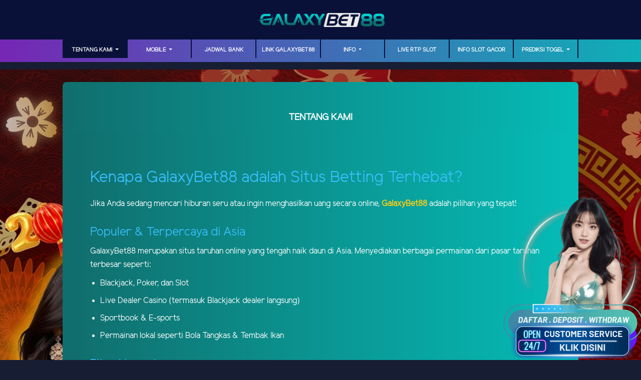

--- FILE ---
content_type: text/html; charset=UTF-8
request_url: https://galaxybet88.bio/page/about-us
body_size: 5722
content:
<!doctype html>
<html lang="en" class="theme__galaxybet88">
<head>
    <!-- Required meta tags -->
    <meta charset="utf-8"><meta name="viewport" content="width=device-width, initial-scale=0.3, maximum-scale=0.7">
        <title>GALAXYBET88 Website Game Online Resmi Memiliki Fitur Akun Pro Server Thailand</title>
    <meta name="description" content="GalaxyBet88 adalah sebuah website game online yang terkenal dengan fitur akun pro server Thailand memudahkan anda mendapatkan kemenangan besar.">
    <meta name="keywords" content="galaxybet88, galaxy bet, galaxybet, daftar galaxybet88, login galaxybet88, link alternatif galaxybet88, slot online, live RTP, agen slot, slot gacor, bandar slot, liga bola, liga 1, RTP, bandar online, sepak bola, game online, online slot, rtp galaxybet88">

    <meta http-equiv="X-UA-Compatible" content="IE=edge">
<meta http-equiv="cache-control" content="no-cache, no-store, must-revalidate">
<meta http-equiv="content-type" content="text/html; charset=windows-1252">
<meta name="robots" content="index, follow">
<meta name="revisit-after" content="1 days">
<meta name="geo.placename" content="Indonesia"/>
<meta name="geo.region" content="ID-JK"/>
<meta name="geo.country" content="ID"/>
<meta name="language" content="ID"/>
<meta name="tgn.nation" content="Indonesia"/>
<meta name="rating" content="general"/>
<meta name="distribution" content="global"/>
<meta name="search engines" content="Aeiwi, Alexa, AllTheWeb, AltaVista, AOL Netfind, Anzwers, Canada, DirectHit, EuroSeek, Excite, Overture, Go, Google, HotBot, InfoMak, Kanoodle, Lycos, MasterSite, National Directory, Northern Light, SearchIt, SimpleSearch, WebsMostLinked, WebTop, What-U-Seek, AOL, Yahoo, WebCrawler, Infoseek, Excite, Magellan, LookSmart, bing, CNET, Googlebot"> 
<meta name="author" content="https://galaxygacor.blog/">
<meta name="slurp" content="all">
<meta name="publisher" content="https://galaxygacor.blog/" />
<meta name="copyright" content="copyright@ 2023 GalaxyBet88 Indonesia"/>
<meta name="copyright" content="GalaxyBet88 Indonesia"/>
<meta name="google-site-verification" content="fh-EoOE2ahSWd-7NZGtcuYe4nN6aQnABwJtx4Ux9f_0" />
<meta name="google-site-verification" content="NqRAvs9BZIIcJuC3VrMyzIkqh0rj0aMRiPpDGcuNpVk" />
<meta name="google-site-verification" content="W7aafQbRW9ZC_UMJwYMmegpL7GLeho8A4rwrtHQF1MI" />
<meta name="google-site-verification" content="YEAU9sWy6yMLWW9QqZGn6T2hoH6hxYiMdS4FP7iad4g" />
<meta name="google-site-verification" content="epznH_5NQIRWImKTJB7RH3FZ-BsrIp82979KBEIryM4" />
<meta name="google-site-verification" content="PosnirbQyTldAUSRC9jxezuxmsDe7544pzSDWiBJqAU" />
<meta name="google-site-verification" content="h1e6ThlbWMLS0bH73aeuesWcd50gQHS0IKIk5Jb0PSw" />
<meta name="google-site-verification" content="7NG4hypd33bc72JoFmnfzc_zoUlOa6LEQNOLcyPTc5Q" />
<meta name="google-site-verification" content="Nb6ugC9wMRbydkFSDb75XSd9wr7OY5bXmdx6DH7SmXM" />
<meta name="google-site-verification" content="1EAp4Z3e9-UCeLQx7JDhMu_6g5nIaQBxYIX4SV3YyLM" />
<meta name="google-site-verification" content="zd7IqD7mxG0RNhsw7N-lIqyxuEAfwM5zVWFoSnO8GnQ" />
<meta name="google-site-verification" content="nfS_twdLFad5M5JsLHDef1MEh6wNfKPTke0ziwnhQxI" />
<meta name="google-site-verification" content="0U-aG3fUlM6bImpA-lJvynoOvtNmS3J5QCj5zLrnbLw" />
<meta name="google-site-verification" content="u_rg5TG9oz0JGAf-ETV1k8pjd3h6u4OLj7rm2Wfpaik" />
<meta name="google-site-verification" content="NWk2GM1TAMGqw6GJ-851o0Lcb6aDs5lSbtzJJwyc90Y" />
<meta name="google-site-verification" content="YCmuluj1ugHgOcH1m6y3JrzSV4GWBiiJIbmfO1GWahc" />
<meta property="og:site_name" content="GalaxyBet88"/>
<meta property="og:image" content="https://media.mediatelekomunikasisejahtera.com/template/alpha/desktop/assets/galaxybet88/img/home/Banner-min.webp" />
<meta property="og:type" content="website" />
<meta property="og:locale" content="id_ID" />
<meta property="og:title" content="GalaxyBet88 Website Game Online Resmi Memiliki Fitur Akun Pro Server Thailand" />
<meta property="og:description" content="GalaxyBet88 adalah sebuah website game online yang terkenal dengan fitur akun pro server Thailand memudahkan anda mendapatkan kemenangan besar." />
<meta property="og:url" content="https://g88live.com/">
<meta property="twitter:site_name" content="GalaxyBet88"/>
<meta property="twitter:card" content="summary_large_image">
<meta property="twitter:url" content="https://g88live.com/">
<meta property="twitter:title" content="GalaxyBet88Website Game Online Resmi Memiliki Fitur Akun Pro Server Thailand">
<meta property="twitter:description" content="GalaxyBet88 adalah sebuah website game online yang terkenal dengan fitur akun pro server Thailand memudahkan anda mendapatkan kemenangan besar.">
<meta property="twitter:image" content="https://media.mediatelekomunikasisejahtera.com/template/alpha/desktop/assets/galaxybet88/img/home/Banner-min.webp">
<link rel="amphtml" href="https://lemonblondies.com/galaxybet88/" />

<script type='application/ld+json'> 
{
  "@context": "https://schema.org",
  "@type": "Organization",
  "name": "GalaxyBet88",
  "alternateName": "GalaxyBet88",
  "url": "https://g88live.com/",
"logo": "https://media.mediatelekomunikasisejahtera.com/template/alpha/desktop/assets/galaxybet88/img/logo/logo.webp"
}
 </script>

<!-- Meta Pixel Code -->
<script>
!function(f,b,e,v,n,t,s)
{if(f.fbq)return;n=f.fbq=function(){n.callMethod?
n.callMethod.apply(n,arguments):n.queue.push(arguments)};
if(!f._fbq)f._fbq=n;n.push=n;n.loaded=!0;n.version='2.0';
n.queue=[];t=b.createElement(e);t.async=!0;
t.src=v;s=b.getElementsByTagName(e)[0];
s.parentNode.insertBefore(t,s)}(window, document,'script',
'https://connect.facebook.net/en_US/fbevents.js');
fbq('init', '1499197174617904');
fbq('track', 'PageView');
</script>
<noscript><img height="1" width="1" style="display:none"
src="https://www.facebook.com/tr?id=1499197174617904&ev=PageView&noscript=1"
/></noscript>
<!-- End Meta Pixel Code -->

    <link rel="canonical" href="https://g88live.com/page/about-us" />

    <link rel="icon" type="image/png" href="https://media.mediatelekomunikasisejahtera.com/template/alpha/desktop/assets/galaxybet88/img/logo/favicon.webp"/>

    <link rel="stylesheet" href="https://galaxybet88.bio/template/alpha/desktop/assets/galaxybet88/css/app__galaxybet88.css?v=45.3.136">
<link rel="stylesheet" href="https://galaxybet88.bio/template/alpha/assets/css/all.css?v=45.3.136">


    

</head>
<body class="body-mod">

<div class="header header--mod">
    <div class="header__logo header__logo--mod">
        <a
                      href="https://galaxybet88.bio"
            class="header__logo__img">
            <img src="https://media.mediatelekomunikasisejahtera.com/template/alpha/desktop/assets/galaxybet88/img/logo/logo.webp" alt="logo">
        </a>
    </div>
    <div class="header__navbar bg-all--grad-yorange">
        <div class="header__container">
            <div class="header__row">
                <div class="header__col">
                    <ul class="navigation__menu navigation__menu—full">

                                                    

                                                            <li class="navigation__menu__item dropdown active">
                                    <a href="javascript:void(0);" class="navigation__menu__item__link dropdown-toggle"
                                       id="dropdownMenuButton" data-toggle="dropdown" aria-haspopup="true"
                                       aria-expanded="false">
                                        TENTANG KAMI
                                    </a>
                                    <div class="dropdown-menu" aria-labelledby="dropdownMenuButton">
                                                                                    <a class="dropdown-item"
                                               href="https://galaxybet88.bio/page/%09bertanggung-jawab">BERTANGGUNG JAWAB</a>
                                                                                    <a class="dropdown-item"
                                               href="https://galaxybet88.bio/page/policy">KEBIJAKAN</a>
                                                                            </div>
                                </li>
                                                                                

                                                            <li class="navigation__menu__item dropdown ">
                                    <a href="javascript:void(0);" class="navigation__menu__item__link dropdown-toggle"
                                       id="dropdownMenuButton" data-toggle="dropdown" aria-haspopup="true"
                                       aria-expanded="false">
                                        MOBILE
                                    </a>
                                    <div class="dropdown-menu" aria-labelledby="dropdownMenuButton">
                                                                                    <a class="dropdown-item"
                                               href="https://galaxybet88.bio/page/live-casino-mobile">Live Casino Mobile</a>
                                                                                    <a class="dropdown-item"
                                               href="https://galaxybet88.bio/page/live-number-mobile">Live Number Mobile</a>
                                                                                    <a class="dropdown-item"
                                               href="https://galaxybet88.bio/page/slots-mobile">Slots Mobile</a>
                                                                                    <a class="dropdown-item"
                                               href="https://galaxybet88.bio/page/tembak-ikan-mobile">Tembak Ikan Mobile</a>
                                                                                    <a class="dropdown-item"
                                               href="https://galaxybet88.bio/page/mmbolatangkas-mobile">MM mobile</a>
                                                                                    <a class="dropdown-item"
                                               href="https://galaxybet88.bio/page/esport-mobile">E-Sports Mobile</a>
                                                                                    <a class="dropdown-item"
                                               href="https://galaxybet88.bio/page/sport-mobile">Sport Mobile</a>
                                                                            </div>
                                </li>
                                                                                

                                                            <li class="navigation__menu__item ">
                                    <a href="https://galaxybet88.bio/page/bank-schedule"
                                       class="navigation__menu__item__link">
                                        JADWAL BANK
                                    </a>
                                </li>
                                                                                

                                                            <li class="navigation__menu__item ">
                                    <a href="https://galaxybet88.bio/page/link-alternatif"
                                       class="navigation__menu__item__link">
                                        LINK GalaxyBet88
                                    </a>
                                </li>
                                                                                

                                                            <li class="navigation__menu__item dropdown ">
                                    <a href="javascript:void(0);" class="navigation__menu__item__link dropdown-toggle"
                                       id="dropdownMenuButton" data-toggle="dropdown" aria-haspopup="true"
                                       aria-expanded="false">
                                        INFO
                                    </a>
                                    <div class="dropdown-menu" aria-labelledby="dropdownMenuButton">
                                                                                    <a class="dropdown-item"
                                               href="https://galaxybet88.bio/page/kalkulator-mix-parlay">Kalkulator Mix Parlay</a>
                                                                                    <a class="dropdown-item"
                                               href="https://galaxybet88.bio/page/how-to-bet">Cara Betting</a>
                                                                                    <a class="dropdown-item"
                                               href="https://galaxybet88.bio/page/video-tutorial">Video Tutorial</a>
                                                                                    <a class="dropdown-item"
                                               href="https://galaxybet88.bio/page/voucher88">voucher88</a>
                                                                                    <a class="dropdown-item"
                                               href="https://galaxybet88.bio/page/phising">Phising</a>
                                                                            </div>
                                </li>
                                                                                

                                                            <li class="navigation__menu__item ">
                                    <a href="https://galaxybet88.bio/page/live-rtp-slot"
                                       class="navigation__menu__item__link">
                                        LIVE RTP SLOT
                                    </a>
                                </li>
                                                                                

                                                            <li class="navigation__menu__item ">
                                    <a href="https://galaxybet88.bio/page/info-slot-gacor"
                                       class="navigation__menu__item__link">
                                        INFO SLOT GACOR
                                    </a>
                                </li>
                                                                                

                                                            <li class="navigation__menu__item dropdown ">
                                    <a href="javascript:void(0);" class="navigation__menu__item__link dropdown-toggle"
                                       id="dropdownMenuButton" data-toggle="dropdown" aria-haspopup="true"
                                       aria-expanded="false">
                                        PREDIKSI TOGEL
                                    </a>
                                    <div class="dropdown-menu" aria-labelledby="dropdownMenuButton">
                                                                                    <a class="dropdown-item"
                                               href="https://galaxybet88.bio/page/jadwal-togel">JADWAL TOGEL</a>
                                                                            </div>
                                </li>
                                                    

                    </ul>
                </div>
            </div>
        </div>
    </div>
</div>


<div class="content"
      style="background-image: url(https://landingsplash.xyz/banner/image/galaxybet88/BGIMLEKGLX2_2026.jpg) !important"
  >
    <div class="content__container">
        <div class="content__wrapper">
                <div class="content-main content-main--full">
        <div class="content-wrapper">
            <div class="mainwrapper">
                <div class="mainwrapper__game mainwrapper__game--contact ">
                    <p class="mainwrapper__title mainwrapper__title--mod">

                        TENTANG KAMI
                    </p>

                    <div class="mainwrapper__game">
                          <meta charset="UTF-8">  <meta name="viewport" content="width=device-width, initial-scale=1.0">  <title>Tentang Kami - GalaxyBet88</title>  <style>    body {      margin: 0;      font-family: 'Segoe UI', sans-serif;      background-color: #0f172a;      color: #f1f5f9;      line-height: 1.7;    }    .wrapper {      max-width: 960px;      margin: 0 auto;      padding: 30px 20px;    }    h1, h2 {      color: #38bdf8;    }    h1 {      font-size: 2rem;      margin-bottom: 20px;    }    h2 {      font-size: 1.5rem;      margin-top: 30px;    }    p {      font-size: 1rem;      margin: 10px 0;    }    ul {      padding-left: 20px;      margin: 10px 0;    }    li {      margin-bottom: 8px;    }    strong {      color: #facc15;    }    a {      color: #38bdf8;      text-decoration: none;    }    a:hover {      text-decoration: underline;    }    .cta {      background-color: #1e293b;      padding: 20px;      border-left: 6px solid #0ea5e9;      border-radius: 10px;      margin-top: 40px;      box-shadow: 0 0 15px rgba(14,165,233,0.3);    }    .cta p {      margin: 10px 0;      font-size: 1.05rem;    }    footer {      text-align: center;      padding: 20px;      font-size: 0.9rem;      color: #64748b;      background: #0f172a;    }  </style>  <div class="wrapper">    <h1>Kenapa GalaxyBet88 adalah Situs Betting Terhebat?</h1>    <p>Jika Anda sedang mencari hiburan seru atau ingin menghasilkan uang secara online, <strong>GalaxyBet88</strong> adalah pilihan yang tepat!</p>    <h2>Populer & Terpercaya di Asia</h2>    <p>GalaxyBet88 merupakan situs taruhan online yang tengah naik daun di Asia. Menyediakan berbagai permainan dari pasar taruhan terbesar seperti:</p>    <ul>      <li>Blackjack, Poker, dan Slot</li>      <li>Live Dealer Casino (termasuk Blackjack dealer langsung)</li>      <li>Sportbook & E-sports</li>      <li>Permainan lokal seperti Bola Tangkas & Tembak Ikan</li>    </ul>    <h2>Fitur Unggulan</h2>    <ul>      <li>Tampilan modern & atraktif</li>      <li>Sistem deposit & withdraw tercepat</li>      <li>Keamanan data 100% terjamin</li>      <li>Bonus cashback, taruhan gratis, dan reward lainnya</li>      <li>Support Center 24 jam nonstop</li>    </ul>    <h2>Pengalaman Bermain Maksimal</h2>    <p>GalaxyBet88 menghadirkan pengalaman bermain yang menyenangkan dengan layanan entertainment berkualitas tinggi. Tim profesional kami selalu berfokus pada kenyamanan dan kepuasan member.</p>    <p>Dengan dukungan fitur-fitur seperti link alternatif anti blokir, panduan betting, video tutorial, dan layanan pelanggan ramah, GalaxyBet88 layak disebut sebagai standar baru situs taruhan online terbaik di Indonesia.</p>    <h2>Layanan Tanpa Batas</h2>    <p>Dimanapun dan kapanpun, Anda bisa menikmati permainan dengan mudah. Tidak perlu khawatir soal proses transaksi — semua kemenangan akan dibayarkan penuh tanpa potongan!</p>    <div class="cta">      <p>🎯 <strong>Daftar Sekarang</strong> dan Nikmati Bonus Menarik dari <a href="#">GalaxyBet88</a>!</p>      <p>Hubungi Customer Service kami 24 jam untuk bantuan dan promo eksklusif.</p>    </div>  </div>  <footer>    © 2025 GalaxyBet88 • Situs Betting Online Resmi dan Terpercaya  </footer>
                    </div>
                </div>
            </div>
        </div>
    </div>
        </div>
    </div>
</div>

<script src="https://galaxybet88.bio/template/alpha/assets/js/jquery.min.js?v=45.3.136"></script>
<script src="https://galaxybet88.bio/template/alpha/desktop/master/js/app.js?v=45.3.136"></script>

<script>
    function refreshToken() {
        $.ajax({
            url: location.origin + "/refresh-csrf",
            method: "get",
            success: function (response) {
                $('meta[name="csrf-token"]').attr('content', response)
                $('[name="_token"]').val(response);
            },
            error: function (response) {
                buzzer({
                    status: "warning",
                    timeout: false,
                    close: false,
                    msg: "Update csrf-token failed, please reload page."
                });
            }
        })
    }

    $(document).ready(function () {
        //refreshToken(); // to refresh csrf-token
    });
</script>


    


<!-- Google tag (gtag.js) -->
<script async src="https://www.googletagmanager.com/gtag/js?id=UA-261679968-1"></script>
<script>
  window.dataLayer = window.dataLayer || [];
  function gtag(){dataLayer.push(arguments);}
  gtag('js', new Date());

  gtag('config', 'UA-261679968-1');
</script>

<!-- Google tag (gtag.js) -->
<script async src="https://www.googletagmanager.com/gtag/js?id=G-T189CMFY2V"></script>
<script>
  window.dataLayer = window.dataLayer || [];
  function gtag(){dataLayer.push(arguments);}
  gtag('js', new Date());

  gtag('config', 'G-T189CMFY2V');
</script>

<!-- Start of LiveChat (www.livechat.com) code -->
<script>
    window.__lc = window.__lc || {};
    window.__lc.license = 15218085;
    window.__lc.integration_name = "manual_channels";
    window.__lc.product_name = "livechat";
    ;(function(n,t,c){function i(n){return e._h?e._h.apply(null,n):e._q.push(n)}var e={_q:[],_h:null,_v:"2.0",on:function(){i(["on",c.call(arguments)])},once:function(){i(["once",c.call(arguments)])},off:function(){i(["off",c.call(arguments)])},get:function(){if(!e._h)throw new Error("[LiveChatWidget] You can't use getters before load.");return i(["get",c.call(arguments)])},call:function(){i(["call",c.call(arguments)])},init:function(){var n=t.createElement("script");n.async=!0,n.type="text/javascript",n.src="https://cdn.livechatinc.com/tracking.js",t.head.appendChild(n)}};!n.__lc.asyncInit&&e.init(),n.LiveChatWidget=n.LiveChatWidget||e}(window,document,[].slice))
</script>
<noscript><a href="https://www.livechat.com/chat-with/15218085/" rel="nofollow">Chat with us</a>, powered by <a href="https://www.livechat.com/?welcome" rel="noopener nofollow" target="_blank">LiveChat</a></noscript>
<!-- End of LiveChat code -->


<script defer src="https://static.cloudflareinsights.com/beacon.min.js/vcd15cbe7772f49c399c6a5babf22c1241717689176015" integrity="sha512-ZpsOmlRQV6y907TI0dKBHq9Md29nnaEIPlkf84rnaERnq6zvWvPUqr2ft8M1aS28oN72PdrCzSjY4U6VaAw1EQ==" data-cf-beacon='{"version":"2024.11.0","token":"bd65199b3b1e4eaf945f43d86860fa11","r":1,"server_timing":{"name":{"cfCacheStatus":true,"cfEdge":true,"cfExtPri":true,"cfL4":true,"cfOrigin":true,"cfSpeedBrain":true},"location_startswith":null}}' crossorigin="anonymous"></script>
</body>
</html>


--- FILE ---
content_type: text/css
request_url: https://galaxybet88.bio/template/alpha/desktop/assets/galaxybet88/css/app__galaxybet88.css?v=45.3.136
body_size: 91655
content:
@charset "UTF-8";
/* don't delete this because is a root function of BEM methodology */
/*!
 * Bootstrap v4.6.1 (https://getbootstrap.com/)
 * Copyright 2011-2021 The Bootstrap Authors
 * Copyright 2011-2021 Twitter, Inc.
 * Licensed under MIT (https://github.com/twbs/bootstrap/blob/main/LICENSE)
 */
:root {
  --blue: #007bff;
  --indigo: #6610f2;
  --purple: #6f42c1;
  --pink: #e83e8c;
  --red: #dc3545;
  --orange: #fd7e14;
  --yellow: #ffc107;
  --green: #28a745;
  --teal: #20c997;
  --cyan: #17a2b8;
  --white: #fff;
  --gray: #6c757d;
  --gray-dark: #343a40;
  --primary: #007bff;
  --secondary: #6c757d;
  --success: #28a745;
  --info: #17a2b8;
  --warning: #ffc107;
  --danger: #dc3545;
  --light: #f8f9fa;
  --dark: #343a40;
  --breakpoint-xs: 0;
  --breakpoint-sm: 576px;
  --breakpoint-md: 768px;
  --breakpoint-lg: 992px;
  --breakpoint-xl: 1200px;
  --font-family-sans-serif: -apple-system, BlinkMacSystemFont, "Segoe UI", Roboto, "Helvetica Neue", Arial, "Noto Sans", "Liberation Sans", sans-serif, "Apple Color Emoji", "Segoe UI Emoji", "Segoe UI Symbol", "Noto Color Emoji";
  --font-family-monospace: SFMono-Regular, Menlo, Monaco, Consolas, "Liberation Mono", "Courier New", monospace;
}

*,
*::before,
*::after {
  box-sizing: border-box;
}

html {
  font-family: sans-serif;
  line-height: 1.15;
  -webkit-text-size-adjust: 100%;
  -webkit-tap-highlight-color: rgba(0, 0, 0, 0);
}

article, aside, figcaption, figure, footer, header, hgroup, main, nav, section {
  display: block;
}

body {
  margin: 0;
  font-family: -apple-system, BlinkMacSystemFont, "Segoe UI", Roboto, "Helvetica Neue", Arial, "Noto Sans", "Liberation Sans", sans-serif, "Apple Color Emoji", "Segoe UI Emoji", "Segoe UI Symbol", "Noto Color Emoji";
  font-size: 1rem;
  font-weight: 400;
  line-height: 1.5;
  color: #212529;
  text-align: left;
  background-color: #fff;
}

[tabindex="-1"]:focus:not(:focus-visible) {
  outline: 0 !important;
}

hr {
  box-sizing: content-box;
  height: 0;
  overflow: visible;
}

h1, h2, h3, h4, h5, h6 {
  margin-top: 0;
  margin-bottom: 0.5rem;
}

p {
  margin-top: 0;
  margin-bottom: 1rem;
}

abbr[title],
abbr[data-original-title] {
  text-decoration: underline;
  -webkit-text-decoration: underline dotted;
          text-decoration: underline dotted;
  cursor: help;
  border-bottom: 0;
  -webkit-text-decoration-skip-ink: none;
          text-decoration-skip-ink: none;
}

address {
  margin-bottom: 1rem;
  font-style: normal;
  line-height: inherit;
}

ol,
ul,
dl {
  margin-top: 0;
  margin-bottom: 1rem;
}

ol ol,
ul ul,
ol ul,
ul ol {
  margin-bottom: 0;
}

dt {
  font-weight: 700;
}

dd {
  margin-bottom: 0.5rem;
  margin-left: 0;
}

blockquote {
  margin: 0 0 1rem;
}

b,
strong {
  font-weight: bolder;
}

small {
  font-size: 80%;
}

sub,
sup {
  position: relative;
  font-size: 75%;
  line-height: 0;
  vertical-align: baseline;
}

sub {
  bottom: -0.25em;
}

sup {
  top: -0.5em;
}

a {
  color: #007bff;
  text-decoration: none;
  background-color: transparent;
}
a:hover {
  color: #0056b3;
  text-decoration: underline;
}

a:not([href]):not([class]) {
  color: inherit;
  text-decoration: none;
}
a:not([href]):not([class]):hover {
  color: inherit;
  text-decoration: none;
}

pre,
code,
kbd,
samp {
  font-family: SFMono-Regular, Menlo, Monaco, Consolas, "Liberation Mono", "Courier New", monospace;
  font-size: 1em;
}

pre {
  margin-top: 0;
  margin-bottom: 1rem;
  overflow: auto;
  -ms-overflow-style: scrollbar;
}

figure {
  margin: 0 0 1rem;
}

img {
  vertical-align: middle;
  border-style: none;
}

svg {
  overflow: hidden;
  vertical-align: middle;
}

table {
  border-collapse: collapse;
}

caption {
  padding-top: 0.75rem;
  padding-bottom: 0.75rem;
  color: #6c757d;
  text-align: left;
  caption-side: bottom;
}

th {
  text-align: inherit;
  text-align: -webkit-match-parent;
}

label {
  display: inline-block;
  margin-bottom: 0.5rem;
}

button {
  border-radius: 0;
}

button:focus:not(:focus-visible) {
  outline: 0;
}

input,
button,
select,
optgroup,
textarea {
  margin: 0;
  font-family: inherit;
  font-size: inherit;
  line-height: inherit;
}

button,
input {
  overflow: visible;
}

button,
select {
  text-transform: none;
}

[role=button] {
  cursor: pointer;
}

select {
  word-wrap: normal;
}

button,
[type=button],
[type=reset],
[type=submit] {
  -webkit-appearance: button;
}

button:not(:disabled),
[type=button]:not(:disabled),
[type=reset]:not(:disabled),
[type=submit]:not(:disabled) {
  cursor: pointer;
}

button::-moz-focus-inner,
[type=button]::-moz-focus-inner,
[type=reset]::-moz-focus-inner,
[type=submit]::-moz-focus-inner {
  padding: 0;
  border-style: none;
}

input[type=radio],
input[type=checkbox] {
  box-sizing: border-box;
  padding: 0;
}

textarea {
  overflow: auto;
  resize: vertical;
}

fieldset {
  min-width: 0;
  padding: 0;
  margin: 0;
  border: 0;
}

legend {
  display: block;
  width: 100%;
  max-width: 100%;
  padding: 0;
  margin-bottom: 0.5rem;
  font-size: 1.5rem;
  line-height: inherit;
  color: inherit;
  white-space: normal;
}

progress {
  vertical-align: baseline;
}

[type=number]::-webkit-inner-spin-button,
[type=number]::-webkit-outer-spin-button {
  height: auto;
}

[type=search] {
  outline-offset: -2px;
  -webkit-appearance: none;
}

[type=search]::-webkit-search-decoration {
  -webkit-appearance: none;
}

::-webkit-file-upload-button {
  font: inherit;
  -webkit-appearance: button;
}

output {
  display: inline-block;
}

summary {
  display: list-item;
  cursor: pointer;
}

template {
  display: none;
}

[hidden] {
  display: none !important;
}

h1, h2, h3, h4, h5, h6,
.h1, .h2, .h3, .h4, .h5, .h6 {
  margin-bottom: 0.5rem;
  font-weight: 500;
  line-height: 1.2;
}

h1, .h1 {
  font-size: 2.5rem;
}

h2, .h2 {
  font-size: 2rem;
}

h3, .h3 {
  font-size: 1.75rem;
}

h4, .h4 {
  font-size: 1.5rem;
}

h5, .h5 {
  font-size: 1.25rem;
}

h6, .h6 {
  font-size: 1rem;
}

.lead {
  font-size: 1.25rem;
  font-weight: 300;
}

.display-1 {
  font-size: 6rem;
  font-weight: 300;
  line-height: 1.2;
}

.display-2 {
  font-size: 5.5rem;
  font-weight: 300;
  line-height: 1.2;
}

.display-3 {
  font-size: 4.5rem;
  font-weight: 300;
  line-height: 1.2;
}

.display-4 {
  font-size: 3.5rem;
  font-weight: 300;
  line-height: 1.2;
}

hr {
  margin-top: 1rem;
  margin-bottom: 1rem;
  border: 0;
  border-top: 1px solid rgba(0, 0, 0, 0.1);
}

small,
.small {
  font-size: 80%;
  font-weight: 400;
}

mark,
.mark {
  padding: 0.2em;
  background-color: #fcf8e3;
}

.list-unstyled {
  padding-left: 0;
  list-style: none;
}

.list-inline {
  padding-left: 0;
  list-style: none;
}

.list-inline-item {
  display: inline-block;
}
.list-inline-item:not(:last-child) {
  margin-right: 0.5rem;
}

.initialism {
  font-size: 90%;
  text-transform: uppercase;
}

.blockquote {
  margin-bottom: 1rem;
  font-size: 1.25rem;
}

.blockquote-footer {
  display: block;
  font-size: 80%;
  color: #6c757d;
}
.blockquote-footer::before {
  content: "\2014\A0";
}

.img-fluid {
  max-width: 100%;
  height: auto;
}

.img-thumbnail {
  padding: 0.25rem;
  background-color: #fff;
  border: 1px solid #dee2e6;
  border-radius: 0.25rem;
  max-width: 100%;
  height: auto;
}

.figure {
  display: inline-block;
}

.figure-img {
  margin-bottom: 0.5rem;
  line-height: 1;
}

.figure-caption {
  font-size: 90%;
  color: #6c757d;
}

code {
  font-size: 87.5%;
  color: #e83e8c;
  word-wrap: break-word;
}
a > code {
  color: inherit;
}

kbd {
  padding: 0.2rem 0.4rem;
  font-size: 87.5%;
  color: #fff;
  background-color: #212529;
  border-radius: 0.2rem;
}
kbd kbd {
  padding: 0;
  font-size: 100%;
  font-weight: 700;
}

pre {
  display: block;
  font-size: 87.5%;
  color: #212529;
}
pre code {
  font-size: inherit;
  color: inherit;
  word-break: normal;
}

.pre-scrollable {
  max-height: 340px;
  overflow-y: scroll;
}

.container, .footer__container, .content__container, .marquee__container, .header__container,
.container-fluid,
.container-xl,
.container-lg,
.container-md,
.container-sm {
  width: 100%;
  padding-right: 15px;
  padding-left: 15px;
  margin-right: auto;
  margin-left: auto;
}

@media (min-width: 576px) {
  .container-sm, .container, .footer__container, .content__container, .marquee__container, .header__container {
    max-width: 540px;
  }
}
@media (min-width: 768px) {
  .container-md, .container-sm, .container, .footer__container, .content__container, .marquee__container, .header__container {
    max-width: 720px;
  }
}
@media (min-width: 992px) {
  .container-lg, .container-md, .container-sm, .container, .footer__container, .content__container, .marquee__container, .header__container {
    max-width: 960px;
  }
}
@media (min-width: 1200px) {
  .container-xl, .container-lg, .container-md, .container-sm, .container, .footer__container, .content__container, .marquee__container, .header__container {
    max-width: 1140px;
  }
}
.row, .kasir-wd, .contact-us, .bank-schedule__caption__wrapper, .free-content__wrapper, .history-game, .footer__bank, .footer__row, .content__wrapper, .marquee__wrapper, .header__row {
  display: flex;
  flex-wrap: wrap;
  margin-right: -15px;
  margin-left: -15px;
}

.no-gutters {
  margin-right: 0;
  margin-left: 0;
}
.no-gutters > .col,
.no-gutters > [class*=col-] {
  padding-right: 0;
  padding-left: 0;
}

.col-xl,
.col-xl-auto, .col-xl-12, .col-xl-11, .col-xl-10, .col-xl-9, .col-xl-8, .col-xl-7, .col-xl-6, .col-xl-5, .col-xl-4, .col-xl-3, .col-xl-2, .col-xl-1, .col-lg,
.col-lg-auto, .col-lg-12, .col-lg-11, .col-lg-10, .col-lg-9, .col-lg-8, .col-lg-7, .col-lg-6, .col-lg-5, .col-lg-4, .col-lg-3, .col-lg-2, .col-lg-1, .col-md,
.col-md-auto, .col-md-12, .footer__col, .header__col, .col-md-11, .col-md-10, .col-md-9, .col-md-8, .col-md-7, .col-md-6, .col-md-5, .col-md-4, .col-md-3, .col-md-2, .col-md-1, .col-sm,
.col-sm-auto, .col-sm-12, .forgot-reset__submit, .promotion__content__desc-wrapper, .bank-schedule__caption__content, .home-slider__wrapper, .footer__bank__item--x9, .content-main--full, .warning-bar, .col-sm-11, .col-sm-10, .promotion__content__image, .header__user, .col-sm-9, .footer__desc, .content-main, .col-sm-8, .kasir-wd__form, .account-verification__detail, .footer__bank__item--x6, .col-sm-7, .register__submit, .register__check, .register__form, .col-sm-6, .col-sm-5, .register__banner, .col-sm-4, .kasir-wd__notice, .mainwrapper__referral__wrapper, .mainwrapper__game__item--row-3, .footer__bank__item--x3, .col-sm-3, .contact-us__item, .footer__sponsorship, .sidemenu-games, .sidemenu, .col-sm-2, .promotion__content__option, .header__hd, .col-sm-1, .col,
.col-auto, .col-12, .col-11, .col-10, .col-9, .col-8, .col-7, .col-6, .col-5, .col-4, .col-3, .col-2, .col-1 {
  position: relative;
  width: 100%;
  padding-right: 15px;
  padding-left: 15px;
}

.col {
  flex-basis: 0;
  flex-grow: 1;
  max-width: 100%;
}

.row-cols-1 > * {
  flex: 0 0 100%;
  max-width: 100%;
}

.row-cols-2 > * {
  flex: 0 0 50%;
  max-width: 50%;
}

.row-cols-3 > * {
  flex: 0 0 33.3333333333%;
  max-width: 33.3333333333%;
}

.row-cols-4 > * {
  flex: 0 0 25%;
  max-width: 25%;
}

.row-cols-5 > * {
  flex: 0 0 20%;
  max-width: 20%;
}

.row-cols-6 > * {
  flex: 0 0 16.6666666667%;
  max-width: 16.6666666667%;
}

.col-auto {
  flex: 0 0 auto;
  width: auto;
  max-width: 100%;
}

.col-1 {
  flex: 0 0 8.33333333%;
  max-width: 8.33333333%;
}

.col-2 {
  flex: 0 0 16.66666667%;
  max-width: 16.66666667%;
}

.col-3 {
  flex: 0 0 25%;
  max-width: 25%;
}

.col-4 {
  flex: 0 0 33.33333333%;
  max-width: 33.33333333%;
}

.col-5 {
  flex: 0 0 41.66666667%;
  max-width: 41.66666667%;
}

.col-6 {
  flex: 0 0 50%;
  max-width: 50%;
}

.col-7 {
  flex: 0 0 58.33333333%;
  max-width: 58.33333333%;
}

.col-8 {
  flex: 0 0 66.66666667%;
  max-width: 66.66666667%;
}

.col-9 {
  flex: 0 0 75%;
  max-width: 75%;
}

.col-10 {
  flex: 0 0 83.33333333%;
  max-width: 83.33333333%;
}

.col-11 {
  flex: 0 0 91.66666667%;
  max-width: 91.66666667%;
}

.col-12 {
  flex: 0 0 100%;
  max-width: 100%;
}

.order-first {
  order: -1;
}

.order-last {
  order: 13;
}

.order-0 {
  order: 0;
}

.order-1 {
  order: 1;
}

.order-2 {
  order: 2;
}

.order-3 {
  order: 3;
}

.order-4 {
  order: 4;
}

.order-5 {
  order: 5;
}

.order-6 {
  order: 6;
}

.order-7 {
  order: 7;
}

.order-8 {
  order: 8;
}

.order-9 {
  order: 9;
}

.order-10 {
  order: 10;
}

.order-11 {
  order: 11;
}

.order-12 {
  order: 12;
}

.offset-1 {
  margin-left: 8.33333333%;
}

.offset-2 {
  margin-left: 16.66666667%;
}

.offset-3 {
  margin-left: 25%;
}

.offset-4 {
  margin-left: 33.33333333%;
}

.offset-5 {
  margin-left: 41.66666667%;
}

.offset-6 {
  margin-left: 50%;
}

.offset-7 {
  margin-left: 58.33333333%;
}

.offset-8 {
  margin-left: 66.66666667%;
}

.offset-9 {
  margin-left: 75%;
}

.offset-10 {
  margin-left: 83.33333333%;
}

.offset-11 {
  margin-left: 91.66666667%;
}

@media (min-width: 576px) {
  .col-sm {
    flex-basis: 0;
    flex-grow: 1;
    max-width: 100%;
  }

  .row-cols-sm-1 > * {
    flex: 0 0 100%;
    max-width: 100%;
  }

  .row-cols-sm-2 > * {
    flex: 0 0 50%;
    max-width: 50%;
  }

  .row-cols-sm-3 > * {
    flex: 0 0 33.3333333333%;
    max-width: 33.3333333333%;
  }

  .row-cols-sm-4 > * {
    flex: 0 0 25%;
    max-width: 25%;
  }

  .row-cols-sm-5 > * {
    flex: 0 0 20%;
    max-width: 20%;
  }

  .row-cols-sm-6 > * {
    flex: 0 0 16.6666666667%;
    max-width: 16.6666666667%;
  }

  .col-sm-auto {
    flex: 0 0 auto;
    width: auto;
    max-width: 100%;
  }

  .col-sm-1 {
    flex: 0 0 8.33333333%;
    max-width: 8.33333333%;
  }

  .col-sm-2, .promotion__content__option, .header__hd {
    flex: 0 0 16.66666667%;
    max-width: 16.66666667%;
  }

  .col-sm-3, .contact-us__item, .footer__sponsorship, .sidemenu-games, .sidemenu {
    flex: 0 0 25%;
    max-width: 25%;
  }

  .col-sm-4, .kasir-wd__notice, .mainwrapper__referral__wrapper, .mainwrapper__game__item--row-3, .footer__bank__item--x3 {
    flex: 0 0 33.33333333%;
    max-width: 33.33333333%;
  }

  .col-sm-5, .register__banner {
    flex: 0 0 41.66666667%;
    max-width: 41.66666667%;
  }

  .col-sm-6 {
    flex: 0 0 50%;
    max-width: 50%;
  }

  .col-sm-7, .register__submit, .register__check, .register__form {
    flex: 0 0 58.33333333%;
    max-width: 58.33333333%;
  }

  .col-sm-8, .kasir-wd__form, .account-verification__detail, .footer__bank__item--x6 {
    flex: 0 0 66.66666667%;
    max-width: 66.66666667%;
  }

  .col-sm-9, .footer__desc, .content-main {
    flex: 0 0 75%;
    max-width: 75%;
  }

  .col-sm-10, .promotion__content__image, .header__user {
    flex: 0 0 83.33333333%;
    max-width: 83.33333333%;
  }

  .col-sm-11 {
    flex: 0 0 91.66666667%;
    max-width: 91.66666667%;
  }

  .col-sm-12, .forgot-reset__submit, .promotion__content__desc-wrapper, .bank-schedule__caption__content, .home-slider__wrapper, .footer__bank__item--x9, .content-main--full, .warning-bar {
    flex: 0 0 100%;
    max-width: 100%;
  }

  .order-sm-first {
    order: -1;
  }

  .order-sm-last {
    order: 13;
  }

  .order-sm-0 {
    order: 0;
  }

  .order-sm-1 {
    order: 1;
  }

  .order-sm-2 {
    order: 2;
  }

  .order-sm-3 {
    order: 3;
  }

  .order-sm-4 {
    order: 4;
  }

  .order-sm-5 {
    order: 5;
  }

  .order-sm-6 {
    order: 6;
  }

  .order-sm-7 {
    order: 7;
  }

  .order-sm-8 {
    order: 8;
  }

  .order-sm-9 {
    order: 9;
  }

  .order-sm-10 {
    order: 10;
  }

  .order-sm-11 {
    order: 11;
  }

  .order-sm-12 {
    order: 12;
  }

  .offset-sm-0 {
    margin-left: 0;
  }

  .offset-sm-1 {
    margin-left: 8.33333333%;
  }

  .offset-sm-2 {
    margin-left: 16.66666667%;
  }

  .offset-sm-3 {
    margin-left: 25%;
  }

  .offset-sm-4 {
    margin-left: 33.33333333%;
  }

  .offset-sm-5 {
    margin-left: 41.66666667%;
  }

  .offset-sm-6 {
    margin-left: 50%;
  }

  .offset-sm-7 {
    margin-left: 58.33333333%;
  }

  .offset-sm-8 {
    margin-left: 66.66666667%;
  }

  .offset-sm-9 {
    margin-left: 75%;
  }

  .offset-sm-10 {
    margin-left: 83.33333333%;
  }

  .offset-sm-11 {
    margin-left: 91.66666667%;
  }
}
@media (min-width: 768px) {
  .col-md {
    flex-basis: 0;
    flex-grow: 1;
    max-width: 100%;
  }

  .row-cols-md-1 > * {
    flex: 0 0 100%;
    max-width: 100%;
  }

  .row-cols-md-2 > * {
    flex: 0 0 50%;
    max-width: 50%;
  }

  .row-cols-md-3 > * {
    flex: 0 0 33.3333333333%;
    max-width: 33.3333333333%;
  }

  .row-cols-md-4 > * {
    flex: 0 0 25%;
    max-width: 25%;
  }

  .row-cols-md-5 > * {
    flex: 0 0 20%;
    max-width: 20%;
  }

  .row-cols-md-6 > * {
    flex: 0 0 16.6666666667%;
    max-width: 16.6666666667%;
  }

  .col-md-auto {
    flex: 0 0 auto;
    width: auto;
    max-width: 100%;
  }

  .col-md-1 {
    flex: 0 0 8.33333333%;
    max-width: 8.33333333%;
  }

  .col-md-2 {
    flex: 0 0 16.66666667%;
    max-width: 16.66666667%;
  }

  .col-md-3 {
    flex: 0 0 25%;
    max-width: 25%;
  }

  .col-md-4 {
    flex: 0 0 33.33333333%;
    max-width: 33.33333333%;
  }

  .col-md-5 {
    flex: 0 0 41.66666667%;
    max-width: 41.66666667%;
  }

  .col-md-6 {
    flex: 0 0 50%;
    max-width: 50%;
  }

  .col-md-7 {
    flex: 0 0 58.33333333%;
    max-width: 58.33333333%;
  }

  .col-md-8 {
    flex: 0 0 66.66666667%;
    max-width: 66.66666667%;
  }

  .col-md-9 {
    flex: 0 0 75%;
    max-width: 75%;
  }

  .col-md-10 {
    flex: 0 0 83.33333333%;
    max-width: 83.33333333%;
  }

  .col-md-11 {
    flex: 0 0 91.66666667%;
    max-width: 91.66666667%;
  }

  .col-md-12, .footer__col, .header__col {
    flex: 0 0 100%;
    max-width: 100%;
  }

  .order-md-first {
    order: -1;
  }

  .order-md-last {
    order: 13;
  }

  .order-md-0 {
    order: 0;
  }

  .order-md-1 {
    order: 1;
  }

  .order-md-2 {
    order: 2;
  }

  .order-md-3 {
    order: 3;
  }

  .order-md-4 {
    order: 4;
  }

  .order-md-5 {
    order: 5;
  }

  .order-md-6 {
    order: 6;
  }

  .order-md-7 {
    order: 7;
  }

  .order-md-8 {
    order: 8;
  }

  .order-md-9 {
    order: 9;
  }

  .order-md-10 {
    order: 10;
  }

  .order-md-11 {
    order: 11;
  }

  .order-md-12 {
    order: 12;
  }

  .offset-md-0 {
    margin-left: 0;
  }

  .offset-md-1 {
    margin-left: 8.33333333%;
  }

  .offset-md-2 {
    margin-left: 16.66666667%;
  }

  .offset-md-3 {
    margin-left: 25%;
  }

  .offset-md-4 {
    margin-left: 33.33333333%;
  }

  .offset-md-5 {
    margin-left: 41.66666667%;
  }

  .offset-md-6 {
    margin-left: 50%;
  }

  .offset-md-7 {
    margin-left: 58.33333333%;
  }

  .offset-md-8 {
    margin-left: 66.66666667%;
  }

  .offset-md-9 {
    margin-left: 75%;
  }

  .offset-md-10 {
    margin-left: 83.33333333%;
  }

  .offset-md-11 {
    margin-left: 91.66666667%;
  }
}
@media (min-width: 992px) {
  .col-lg {
    flex-basis: 0;
    flex-grow: 1;
    max-width: 100%;
  }

  .row-cols-lg-1 > * {
    flex: 0 0 100%;
    max-width: 100%;
  }

  .row-cols-lg-2 > * {
    flex: 0 0 50%;
    max-width: 50%;
  }

  .row-cols-lg-3 > * {
    flex: 0 0 33.3333333333%;
    max-width: 33.3333333333%;
  }

  .row-cols-lg-4 > * {
    flex: 0 0 25%;
    max-width: 25%;
  }

  .row-cols-lg-5 > * {
    flex: 0 0 20%;
    max-width: 20%;
  }

  .row-cols-lg-6 > * {
    flex: 0 0 16.6666666667%;
    max-width: 16.6666666667%;
  }

  .col-lg-auto {
    flex: 0 0 auto;
    width: auto;
    max-width: 100%;
  }

  .col-lg-1 {
    flex: 0 0 8.33333333%;
    max-width: 8.33333333%;
  }

  .col-lg-2 {
    flex: 0 0 16.66666667%;
    max-width: 16.66666667%;
  }

  .col-lg-3 {
    flex: 0 0 25%;
    max-width: 25%;
  }

  .col-lg-4 {
    flex: 0 0 33.33333333%;
    max-width: 33.33333333%;
  }

  .col-lg-5 {
    flex: 0 0 41.66666667%;
    max-width: 41.66666667%;
  }

  .col-lg-6 {
    flex: 0 0 50%;
    max-width: 50%;
  }

  .col-lg-7 {
    flex: 0 0 58.33333333%;
    max-width: 58.33333333%;
  }

  .col-lg-8 {
    flex: 0 0 66.66666667%;
    max-width: 66.66666667%;
  }

  .col-lg-9 {
    flex: 0 0 75%;
    max-width: 75%;
  }

  .col-lg-10 {
    flex: 0 0 83.33333333%;
    max-width: 83.33333333%;
  }

  .col-lg-11 {
    flex: 0 0 91.66666667%;
    max-width: 91.66666667%;
  }

  .col-lg-12 {
    flex: 0 0 100%;
    max-width: 100%;
  }

  .order-lg-first {
    order: -1;
  }

  .order-lg-last {
    order: 13;
  }

  .order-lg-0 {
    order: 0;
  }

  .order-lg-1 {
    order: 1;
  }

  .order-lg-2 {
    order: 2;
  }

  .order-lg-3 {
    order: 3;
  }

  .order-lg-4 {
    order: 4;
  }

  .order-lg-5 {
    order: 5;
  }

  .order-lg-6 {
    order: 6;
  }

  .order-lg-7 {
    order: 7;
  }

  .order-lg-8 {
    order: 8;
  }

  .order-lg-9 {
    order: 9;
  }

  .order-lg-10 {
    order: 10;
  }

  .order-lg-11 {
    order: 11;
  }

  .order-lg-12 {
    order: 12;
  }

  .offset-lg-0 {
    margin-left: 0;
  }

  .offset-lg-1 {
    margin-left: 8.33333333%;
  }

  .offset-lg-2 {
    margin-left: 16.66666667%;
  }

  .offset-lg-3 {
    margin-left: 25%;
  }

  .offset-lg-4 {
    margin-left: 33.33333333%;
  }

  .offset-lg-5 {
    margin-left: 41.66666667%;
  }

  .offset-lg-6 {
    margin-left: 50%;
  }

  .offset-lg-7 {
    margin-left: 58.33333333%;
  }

  .offset-lg-8 {
    margin-left: 66.66666667%;
  }

  .offset-lg-9 {
    margin-left: 75%;
  }

  .offset-lg-10 {
    margin-left: 83.33333333%;
  }

  .offset-lg-11 {
    margin-left: 91.66666667%;
  }
}
@media (min-width: 1200px) {
  .col-xl {
    flex-basis: 0;
    flex-grow: 1;
    max-width: 100%;
  }

  .row-cols-xl-1 > * {
    flex: 0 0 100%;
    max-width: 100%;
  }

  .row-cols-xl-2 > * {
    flex: 0 0 50%;
    max-width: 50%;
  }

  .row-cols-xl-3 > * {
    flex: 0 0 33.3333333333%;
    max-width: 33.3333333333%;
  }

  .row-cols-xl-4 > * {
    flex: 0 0 25%;
    max-width: 25%;
  }

  .row-cols-xl-5 > * {
    flex: 0 0 20%;
    max-width: 20%;
  }

  .row-cols-xl-6 > * {
    flex: 0 0 16.6666666667%;
    max-width: 16.6666666667%;
  }

  .col-xl-auto {
    flex: 0 0 auto;
    width: auto;
    max-width: 100%;
  }

  .col-xl-1 {
    flex: 0 0 8.33333333%;
    max-width: 8.33333333%;
  }

  .col-xl-2 {
    flex: 0 0 16.66666667%;
    max-width: 16.66666667%;
  }

  .col-xl-3 {
    flex: 0 0 25%;
    max-width: 25%;
  }

  .col-xl-4 {
    flex: 0 0 33.33333333%;
    max-width: 33.33333333%;
  }

  .col-xl-5 {
    flex: 0 0 41.66666667%;
    max-width: 41.66666667%;
  }

  .col-xl-6 {
    flex: 0 0 50%;
    max-width: 50%;
  }

  .col-xl-7 {
    flex: 0 0 58.33333333%;
    max-width: 58.33333333%;
  }

  .col-xl-8 {
    flex: 0 0 66.66666667%;
    max-width: 66.66666667%;
  }

  .col-xl-9 {
    flex: 0 0 75%;
    max-width: 75%;
  }

  .col-xl-10 {
    flex: 0 0 83.33333333%;
    max-width: 83.33333333%;
  }

  .col-xl-11 {
    flex: 0 0 91.66666667%;
    max-width: 91.66666667%;
  }

  .col-xl-12 {
    flex: 0 0 100%;
    max-width: 100%;
  }

  .order-xl-first {
    order: -1;
  }

  .order-xl-last {
    order: 13;
  }

  .order-xl-0 {
    order: 0;
  }

  .order-xl-1 {
    order: 1;
  }

  .order-xl-2 {
    order: 2;
  }

  .order-xl-3 {
    order: 3;
  }

  .order-xl-4 {
    order: 4;
  }

  .order-xl-5 {
    order: 5;
  }

  .order-xl-6 {
    order: 6;
  }

  .order-xl-7 {
    order: 7;
  }

  .order-xl-8 {
    order: 8;
  }

  .order-xl-9 {
    order: 9;
  }

  .order-xl-10 {
    order: 10;
  }

  .order-xl-11 {
    order: 11;
  }

  .order-xl-12 {
    order: 12;
  }

  .offset-xl-0 {
    margin-left: 0;
  }

  .offset-xl-1 {
    margin-left: 8.33333333%;
  }

  .offset-xl-2 {
    margin-left: 16.66666667%;
  }

  .offset-xl-3 {
    margin-left: 25%;
  }

  .offset-xl-4 {
    margin-left: 33.33333333%;
  }

  .offset-xl-5 {
    margin-left: 41.66666667%;
  }

  .offset-xl-6 {
    margin-left: 50%;
  }

  .offset-xl-7 {
    margin-left: 58.33333333%;
  }

  .offset-xl-8 {
    margin-left: 66.66666667%;
  }

  .offset-xl-9 {
    margin-left: 75%;
  }

  .offset-xl-10 {
    margin-left: 83.33333333%;
  }

  .offset-xl-11 {
    margin-left: 91.66666667%;
  }
}
.table {
  width: 100%;
  margin-bottom: 1rem;
  color: #212529;
}
.table th,
.table td {
  padding: 0.75rem;
  vertical-align: top;
  border-top: 1px solid #dee2e6;
}
.table thead th {
  vertical-align: bottom;
  border-bottom: 2px solid #dee2e6;
}
.table tbody + tbody {
  border-top: 2px solid #dee2e6;
}

.table-sm th,
.table-sm td {
  padding: 0.3rem;
}

.table-bordered {
  border: 1px solid #dee2e6;
}
.table-bordered th,
.table-bordered td {
  border: 1px solid #dee2e6;
}
.table-bordered thead th,
.table-bordered thead td {
  border-bottom-width: 2px;
}

.table-borderless th,
.table-borderless td,
.table-borderless thead th,
.table-borderless tbody + tbody {
  border: 0;
}

.table-striped tbody tr:nth-of-type(odd) {
  background-color: rgba(0, 0, 0, 0.05);
}

.table-hover tbody tr:hover {
  color: #212529;
  background-color: rgba(0, 0, 0, 0.075);
}

.table-primary,
.table-primary > th,
.table-primary > td {
  background-color: #b8daff;
}
.table-primary th,
.table-primary td,
.table-primary thead th,
.table-primary tbody + tbody {
  border-color: #7abaff;
}

.table-hover .table-primary:hover {
  background-color: #9fcdff;
}
.table-hover .table-primary:hover > td,
.table-hover .table-primary:hover > th {
  background-color: #9fcdff;
}

.table-secondary,
.table-secondary > th,
.table-secondary > td {
  background-color: #d6d8db;
}
.table-secondary th,
.table-secondary td,
.table-secondary thead th,
.table-secondary tbody + tbody {
  border-color: #b3b7bb;
}

.table-hover .table-secondary:hover {
  background-color: #c8cbcf;
}
.table-hover .table-secondary:hover > td,
.table-hover .table-secondary:hover > th {
  background-color: #c8cbcf;
}

.table-success,
.table-success > th,
.table-success > td {
  background-color: #c3e6cb;
}
.table-success th,
.table-success td,
.table-success thead th,
.table-success tbody + tbody {
  border-color: #8fd19e;
}

.table-hover .table-success:hover {
  background-color: #b1dfbb;
}
.table-hover .table-success:hover > td,
.table-hover .table-success:hover > th {
  background-color: #b1dfbb;
}

.table-info,
.table-info > th,
.table-info > td {
  background-color: #bee5eb;
}
.table-info th,
.table-info td,
.table-info thead th,
.table-info tbody + tbody {
  border-color: #86cfda;
}

.table-hover .table-info:hover {
  background-color: #abdde5;
}
.table-hover .table-info:hover > td,
.table-hover .table-info:hover > th {
  background-color: #abdde5;
}

.table-warning,
.table-warning > th,
.table-warning > td {
  background-color: #ffeeba;
}
.table-warning th,
.table-warning td,
.table-warning thead th,
.table-warning tbody + tbody {
  border-color: #ffdf7e;
}

.table-hover .table-warning:hover {
  background-color: #ffe8a1;
}
.table-hover .table-warning:hover > td,
.table-hover .table-warning:hover > th {
  background-color: #ffe8a1;
}

.table-danger,
.table-danger > th,
.table-danger > td {
  background-color: #f5c6cb;
}
.table-danger th,
.table-danger td,
.table-danger thead th,
.table-danger tbody + tbody {
  border-color: #ed969e;
}

.table-hover .table-danger:hover {
  background-color: #f1b0b7;
}
.table-hover .table-danger:hover > td,
.table-hover .table-danger:hover > th {
  background-color: #f1b0b7;
}

.table-light,
.table-light > th,
.table-light > td {
  background-color: #fdfdfe;
}
.table-light th,
.table-light td,
.table-light thead th,
.table-light tbody + tbody {
  border-color: #fbfcfc;
}

.table-hover .table-light:hover {
  background-color: #ececf6;
}
.table-hover .table-light:hover > td,
.table-hover .table-light:hover > th {
  background-color: #ececf6;
}

.table-dark,
.table-dark > th,
.table-dark > td {
  background-color: #c6c8ca;
}
.table-dark th,
.table-dark td,
.table-dark thead th,
.table-dark tbody + tbody {
  border-color: #95999c;
}

.table-hover .table-dark:hover {
  background-color: #b9bbbe;
}
.table-hover .table-dark:hover > td,
.table-hover .table-dark:hover > th {
  background-color: #b9bbbe;
}

.table-active,
.table-active > th,
.table-active > td {
  background-color: rgba(0, 0, 0, 0.075);
}

.table-hover .table-active:hover {
  background-color: rgba(0, 0, 0, 0.075);
}
.table-hover .table-active:hover > td,
.table-hover .table-active:hover > th {
  background-color: rgba(0, 0, 0, 0.075);
}

.table .thead-dark th {
  color: #fff;
  background-color: #343a40;
  border-color: #454d55;
}
.table .thead-light th {
  color: #495057;
  background-color: #e9ecef;
  border-color: #dee2e6;
}

.table-dark {
  color: #fff;
  background-color: #343a40;
}
.table-dark th,
.table-dark td,
.table-dark thead th {
  border-color: #454d55;
}
.table-dark.table-bordered {
  border: 0;
}
.table-dark.table-striped tbody tr:nth-of-type(odd) {
  background-color: rgba(255, 255, 255, 0.05);
}
.table-dark.table-hover tbody tr:hover {
  color: #fff;
  background-color: rgba(255, 255, 255, 0.075);
}

@media (max-width: 575.98px) {
  .table-responsive-sm {
    display: block;
    width: 100%;
    overflow-x: auto;
    -webkit-overflow-scrolling: touch;
  }
  .table-responsive-sm > .table-bordered {
    border: 0;
  }
}
@media (max-width: 767.98px) {
  .table-responsive-md {
    display: block;
    width: 100%;
    overflow-x: auto;
    -webkit-overflow-scrolling: touch;
  }
  .table-responsive-md > .table-bordered {
    border: 0;
  }
}
@media (max-width: 991.98px) {
  .table-responsive-lg {
    display: block;
    width: 100%;
    overflow-x: auto;
    -webkit-overflow-scrolling: touch;
  }
  .table-responsive-lg > .table-bordered {
    border: 0;
  }
}
@media (max-width: 1199.98px) {
  .table-responsive-xl {
    display: block;
    width: 100%;
    overflow-x: auto;
    -webkit-overflow-scrolling: touch;
  }
  .table-responsive-xl > .table-bordered {
    border: 0;
  }
}
.table-responsive {
  display: block;
  width: 100%;
  overflow-x: auto;
  -webkit-overflow-scrolling: touch;
}
.table-responsive > .table-bordered {
  border: 0;
}

.form-control, .login-modal__form__group__input {
  display: block;
  width: 100%;
  height: calc(1.5em + 0.75rem + 2px);
  padding: 0.375rem 0.75rem;
  font-size: 1rem;
  font-weight: 400;
  line-height: 1.5;
  color: #495057;
  background-color: #fff;
  background-clip: padding-box;
  border: 1px solid #ced4da;
  border-radius: 0.25rem;
  transition: border-color 0.15s ease-in-out, box-shadow 0.15s ease-in-out;
}
@media (prefers-reduced-motion: reduce) {
  .form-control, .login-modal__form__group__input {
    transition: none;
  }
}
.form-control::-ms-expand, .login-modal__form__group__input::-ms-expand {
  background-color: transparent;
  border: 0;
}
.form-control:focus, .login-modal__form__group__input:focus {
  color: #495057;
  background-color: #fff;
  border-color: #80bdff;
  outline: 0;
  box-shadow: 0 0 0 0.2rem rgba(0, 123, 255, 0.25);
}
.form-control::-moz-placeholder, .login-modal__form__group__input::-moz-placeholder {
  color: #6c757d;
  opacity: 1;
}
.form-control:-ms-input-placeholder, .login-modal__form__group__input:-ms-input-placeholder {
  color: #6c757d;
  opacity: 1;
}
.form-control::placeholder, .login-modal__form__group__input::placeholder {
  color: #6c757d;
  opacity: 1;
}
.form-control:disabled, .login-modal__form__group__input:disabled, .form-control[readonly], [readonly].login-modal__form__group__input {
  background-color: #e9ecef;
  opacity: 1;
}

input[type=date].form-control, input[type=date].login-modal__form__group__input,
input[type=time].form-control,
input[type=time].login-modal__form__group__input,
input[type=datetime-local].form-control,
input[type=datetime-local].login-modal__form__group__input,
input[type=month].form-control,
input[type=month].login-modal__form__group__input {
  -webkit-appearance: none;
     -moz-appearance: none;
          appearance: none;
}

select.form-control:-moz-focusring, select.login-modal__form__group__input:-moz-focusring {
  color: transparent;
  text-shadow: 0 0 0 #495057;
}
select.form-control:focus::-ms-value, select.login-modal__form__group__input:focus::-ms-value {
  color: #495057;
  background-color: #fff;
}

.form-control-file,
.form-control-range {
  display: block;
  width: 100%;
}

.col-form-label {
  padding-top: calc(0.375rem + 1px);
  padding-bottom: calc(0.375rem + 1px);
  margin-bottom: 0;
  font-size: inherit;
  line-height: 1.5;
}

.col-form-label-lg {
  padding-top: calc(0.5rem + 1px);
  padding-bottom: calc(0.5rem + 1px);
  font-size: 1.25rem;
  line-height: 1.5;
}

.col-form-label-sm {
  padding-top: calc(0.25rem + 1px);
  padding-bottom: calc(0.25rem + 1px);
  font-size: 0.875rem;
  line-height: 1.5;
}

.form-control-plaintext {
  display: block;
  width: 100%;
  padding: 0.375rem 0;
  margin-bottom: 0;
  font-size: 1rem;
  line-height: 1.5;
  color: #212529;
  background-color: transparent;
  border: solid transparent;
  border-width: 1px 0;
}
.form-control-plaintext.form-control-sm, .form-control-plaintext.form-control-lg {
  padding-right: 0;
  padding-left: 0;
}

.form-control-sm {
  height: calc(1.5em + 0.5rem + 2px);
  padding: 0.25rem 0.5rem;
  font-size: 0.875rem;
  line-height: 1.5;
  border-radius: 0.2rem;
}

.form-control-lg {
  height: calc(1.5em + 1rem + 2px);
  padding: 0.5rem 1rem;
  font-size: 1.25rem;
  line-height: 1.5;
  border-radius: 0.3rem;
}

select.form-control[size], select[size].login-modal__form__group__input, select.form-control[multiple], select[multiple].login-modal__form__group__input {
  height: auto;
}

textarea.form-control, textarea.login-modal__form__group__input {
  height: auto;
}

.form-group, .forgot-reset__group, .register__form__group {
  margin-bottom: 1rem;
}

.form-text {
  display: block;
  margin-top: 0.25rem;
}

.form-row {
  display: flex;
  flex-wrap: wrap;
  margin-right: -5px;
  margin-left: -5px;
}
.form-row > .col,
.form-row > [class*=col-] {
  padding-right: 5px;
  padding-left: 5px;
}

.form-check {
  position: relative;
  display: block;
  padding-left: 1.25rem;
}

.form-check-input {
  position: absolute;
  margin-top: 0.3rem;
  margin-left: -1.25rem;
}
.form-check-input[disabled] ~ .form-check-label, .form-check-input:disabled ~ .form-check-label {
  color: #6c757d;
}

.form-check-label {
  margin-bottom: 0;
}

.form-check-inline {
  display: inline-flex;
  align-items: center;
  padding-left: 0;
  margin-right: 0.75rem;
}
.form-check-inline .form-check-input {
  position: static;
  margin-top: 0;
  margin-right: 0.3125rem;
  margin-left: 0;
}

.valid-feedback {
  display: none;
  width: 100%;
  margin-top: 0.25rem;
  font-size: 80%;
  color: #28a745;
}

.valid-tooltip {
  position: absolute;
  top: 100%;
  left: 0;
  z-index: 5;
  display: none;
  max-width: 100%;
  padding: 0.25rem 0.5rem;
  margin-top: 0.1rem;
  font-size: 0.875rem;
  line-height: 1.5;
  color: #fff;
  background-color: rgba(40, 167, 69, 0.9);
  border-radius: 0.25rem;
}
.form-row > .col > .valid-tooltip, .form-row > [class*=col-] > .valid-tooltip {
  left: 5px;
}

.was-validated :valid ~ .valid-feedback,
.was-validated :valid ~ .valid-tooltip,
.is-valid ~ .valid-feedback,
.is-valid ~ .valid-tooltip {
  display: block;
}

.was-validated .form-control:valid, .was-validated .login-modal__form__group__input:valid, .form-control.is-valid, .is-valid.login-modal__form__group__input {
  border-color: #28a745;
  padding-right: calc(1.5em + 0.75rem) !important;
  background-image: url("data:image/svg+xml,%3csvg xmlns='http://www.w3.org/2000/svg' width='8' height='8' viewBox='0 0 8 8'%3e%3cpath fill='%2328a745' d='M2.3 6.73L.6 4.53c-.4-1.04.46-1.4 1.1-.8l1.1 1.4 3.4-3.8c.6-.63 1.6-.27 1.2.7l-4 4.6c-.43.5-.8.4-1.1.1z'/%3e%3c/svg%3e");
  background-repeat: no-repeat;
  background-position: right calc(0.375em + 0.1875rem) center;
  background-size: calc(0.75em + 0.375rem) calc(0.75em + 0.375rem);
}
.was-validated .form-control:valid:focus, .was-validated .login-modal__form__group__input:valid:focus, .form-control.is-valid:focus, .is-valid.login-modal__form__group__input:focus {
  border-color: #28a745;
  box-shadow: 0 0 0 0.2rem rgba(40, 167, 69, 0.25);
}

.was-validated select.form-control:valid, .was-validated select.login-modal__form__group__input:valid, select.form-control.is-valid, select.is-valid.login-modal__form__group__input {
  padding-right: 3rem !important;
  background-position: right 1.5rem center;
}

.was-validated textarea.form-control:valid, .was-validated textarea.login-modal__form__group__input:valid, textarea.form-control.is-valid, textarea.is-valid.login-modal__form__group__input {
  padding-right: calc(1.5em + 0.75rem);
  background-position: top calc(0.375em + 0.1875rem) right calc(0.375em + 0.1875rem);
}

.was-validated .custom-select:valid, .custom-select.is-valid {
  border-color: #28a745;
  padding-right: calc(0.75em + 2.3125rem) !important;
  background: url("data:image/svg+xml,%3csvg xmlns='http://www.w3.org/2000/svg' width='4' height='5' viewBox='0 0 4 5'%3e%3cpath fill='%23343a40' d='M2 0L0 2h4zm0 5L0 3h4z'/%3e%3c/svg%3e") right 0.75rem center/8px 10px no-repeat, #fff url("data:image/svg+xml,%3csvg xmlns='http://www.w3.org/2000/svg' width='8' height='8' viewBox='0 0 8 8'%3e%3cpath fill='%2328a745' d='M2.3 6.73L.6 4.53c-.4-1.04.46-1.4 1.1-.8l1.1 1.4 3.4-3.8c.6-.63 1.6-.27 1.2.7l-4 4.6c-.43.5-.8.4-1.1.1z'/%3e%3c/svg%3e") center right 1.75rem/calc(0.75em + 0.375rem) calc(0.75em + 0.375rem) no-repeat;
}
.was-validated .custom-select:valid:focus, .custom-select.is-valid:focus {
  border-color: #28a745;
  box-shadow: 0 0 0 0.2rem rgba(40, 167, 69, 0.25);
}

.was-validated .form-check-input:valid ~ .form-check-label, .form-check-input.is-valid ~ .form-check-label {
  color: #28a745;
}
.was-validated .form-check-input:valid ~ .valid-feedback,
.was-validated .form-check-input:valid ~ .valid-tooltip, .form-check-input.is-valid ~ .valid-feedback,
.form-check-input.is-valid ~ .valid-tooltip {
  display: block;
}

.was-validated .custom-control-input:valid ~ .custom-control-label, .custom-control-input.is-valid ~ .custom-control-label {
  color: #28a745;
}
.was-validated .custom-control-input:valid ~ .custom-control-label::before, .custom-control-input.is-valid ~ .custom-control-label::before {
  border-color: #28a745;
}
.was-validated .custom-control-input:valid:checked ~ .custom-control-label::before, .custom-control-input.is-valid:checked ~ .custom-control-label::before {
  border-color: #34ce57;
  background-color: #34ce57;
}
.was-validated .custom-control-input:valid:focus ~ .custom-control-label::before, .custom-control-input.is-valid:focus ~ .custom-control-label::before {
  box-shadow: 0 0 0 0.2rem rgba(40, 167, 69, 0.25);
}
.was-validated .custom-control-input:valid:focus:not(:checked) ~ .custom-control-label::before, .custom-control-input.is-valid:focus:not(:checked) ~ .custom-control-label::before {
  border-color: #28a745;
}

.was-validated .custom-file-input:valid ~ .custom-file-label, .custom-file-input.is-valid ~ .custom-file-label {
  border-color: #28a745;
}
.was-validated .custom-file-input:valid:focus ~ .custom-file-label, .custom-file-input.is-valid:focus ~ .custom-file-label {
  border-color: #28a745;
  box-shadow: 0 0 0 0.2rem rgba(40, 167, 69, 0.25);
}

.invalid-feedback {
  display: none;
  width: 100%;
  margin-top: 0.25rem;
  font-size: 80%;
  color: #dc3545;
}

.invalid-tooltip {
  position: absolute;
  top: 100%;
  left: 0;
  z-index: 5;
  display: none;
  max-width: 100%;
  padding: 0.25rem 0.5rem;
  margin-top: 0.1rem;
  font-size: 0.875rem;
  line-height: 1.5;
  color: #fff;
  background-color: rgba(220, 53, 69, 0.9);
  border-radius: 0.25rem;
}
.form-row > .col > .invalid-tooltip, .form-row > [class*=col-] > .invalid-tooltip {
  left: 5px;
}

.was-validated :invalid ~ .invalid-feedback,
.was-validated :invalid ~ .invalid-tooltip,
.is-invalid ~ .invalid-feedback,
.is-invalid ~ .invalid-tooltip {
  display: block;
}

.was-validated .form-control:invalid, .was-validated .login-modal__form__group__input:invalid, .form-control.is-invalid, .is-invalid.login-modal__form__group__input {
  border-color: #dc3545;
  padding-right: calc(1.5em + 0.75rem) !important;
  background-image: url("data:image/svg+xml,%3csvg xmlns='http://www.w3.org/2000/svg' width='12' height='12' fill='none' stroke='%23dc3545' viewBox='0 0 12 12'%3e%3ccircle cx='6' cy='6' r='4.5'/%3e%3cpath stroke-linejoin='round' d='M5.8 3.6h.4L6 6.5z'/%3e%3ccircle cx='6' cy='8.2' r='.6' fill='%23dc3545' stroke='none'/%3e%3c/svg%3e");
  background-repeat: no-repeat;
  background-position: right calc(0.375em + 0.1875rem) center;
  background-size: calc(0.75em + 0.375rem) calc(0.75em + 0.375rem);
}
.was-validated .form-control:invalid:focus, .was-validated .login-modal__form__group__input:invalid:focus, .form-control.is-invalid:focus, .is-invalid.login-modal__form__group__input:focus {
  border-color: #dc3545;
  box-shadow: 0 0 0 0.2rem rgba(220, 53, 69, 0.25);
}

.was-validated select.form-control:invalid, .was-validated select.login-modal__form__group__input:invalid, select.form-control.is-invalid, select.is-invalid.login-modal__form__group__input {
  padding-right: 3rem !important;
  background-position: right 1.5rem center;
}

.was-validated textarea.form-control:invalid, .was-validated textarea.login-modal__form__group__input:invalid, textarea.form-control.is-invalid, textarea.is-invalid.login-modal__form__group__input {
  padding-right: calc(1.5em + 0.75rem);
  background-position: top calc(0.375em + 0.1875rem) right calc(0.375em + 0.1875rem);
}

.was-validated .custom-select:invalid, .custom-select.is-invalid {
  border-color: #dc3545;
  padding-right: calc(0.75em + 2.3125rem) !important;
  background: url("data:image/svg+xml,%3csvg xmlns='http://www.w3.org/2000/svg' width='4' height='5' viewBox='0 0 4 5'%3e%3cpath fill='%23343a40' d='M2 0L0 2h4zm0 5L0 3h4z'/%3e%3c/svg%3e") right 0.75rem center/8px 10px no-repeat, #fff url("data:image/svg+xml,%3csvg xmlns='http://www.w3.org/2000/svg' width='12' height='12' fill='none' stroke='%23dc3545' viewBox='0 0 12 12'%3e%3ccircle cx='6' cy='6' r='4.5'/%3e%3cpath stroke-linejoin='round' d='M5.8 3.6h.4L6 6.5z'/%3e%3ccircle cx='6' cy='8.2' r='.6' fill='%23dc3545' stroke='none'/%3e%3c/svg%3e") center right 1.75rem/calc(0.75em + 0.375rem) calc(0.75em + 0.375rem) no-repeat;
}
.was-validated .custom-select:invalid:focus, .custom-select.is-invalid:focus {
  border-color: #dc3545;
  box-shadow: 0 0 0 0.2rem rgba(220, 53, 69, 0.25);
}

.was-validated .form-check-input:invalid ~ .form-check-label, .form-check-input.is-invalid ~ .form-check-label {
  color: #dc3545;
}
.was-validated .form-check-input:invalid ~ .invalid-feedback,
.was-validated .form-check-input:invalid ~ .invalid-tooltip, .form-check-input.is-invalid ~ .invalid-feedback,
.form-check-input.is-invalid ~ .invalid-tooltip {
  display: block;
}

.was-validated .custom-control-input:invalid ~ .custom-control-label, .custom-control-input.is-invalid ~ .custom-control-label {
  color: #dc3545;
}
.was-validated .custom-control-input:invalid ~ .custom-control-label::before, .custom-control-input.is-invalid ~ .custom-control-label::before {
  border-color: #dc3545;
}
.was-validated .custom-control-input:invalid:checked ~ .custom-control-label::before, .custom-control-input.is-invalid:checked ~ .custom-control-label::before {
  border-color: #e4606d;
  background-color: #e4606d;
}
.was-validated .custom-control-input:invalid:focus ~ .custom-control-label::before, .custom-control-input.is-invalid:focus ~ .custom-control-label::before {
  box-shadow: 0 0 0 0.2rem rgba(220, 53, 69, 0.25);
}
.was-validated .custom-control-input:invalid:focus:not(:checked) ~ .custom-control-label::before, .custom-control-input.is-invalid:focus:not(:checked) ~ .custom-control-label::before {
  border-color: #dc3545;
}

.was-validated .custom-file-input:invalid ~ .custom-file-label, .custom-file-input.is-invalid ~ .custom-file-label {
  border-color: #dc3545;
}
.was-validated .custom-file-input:invalid:focus ~ .custom-file-label, .custom-file-input.is-invalid:focus ~ .custom-file-label {
  border-color: #dc3545;
  box-shadow: 0 0 0 0.2rem rgba(220, 53, 69, 0.25);
}

.form-inline, .forgot-reset__wrapper {
  display: flex;
  flex-flow: row wrap;
  align-items: center;
}
.form-inline .form-check, .forgot-reset__wrapper .form-check {
  width: 100%;
}
@media (min-width: 576px) {
  .form-inline label, .forgot-reset__wrapper label {
    display: flex;
    align-items: center;
    justify-content: center;
    margin-bottom: 0;
  }
  .form-inline .form-group, .form-inline .forgot-reset__group, .forgot-reset__wrapper .form-group, .forgot-reset__wrapper .forgot-reset__group, .form-inline .register__form__group, .forgot-reset__wrapper .register__form__group {
    display: flex;
    flex: 0 0 auto;
    flex-flow: row wrap;
    align-items: center;
    margin-bottom: 0;
  }
  .form-inline .form-control, .forgot-reset__wrapper .form-control, .form-inline .login-modal__form__group__input, .forgot-reset__wrapper .login-modal__form__group__input {
    display: inline-block;
    width: auto;
    vertical-align: middle;
  }
  .form-inline .form-control-plaintext, .forgot-reset__wrapper .form-control-plaintext {
    display: inline-block;
  }
  .form-inline .input-group, .forgot-reset__wrapper .input-group, .form-inline .register__form__group--with-addon, .forgot-reset__wrapper .register__form__group--with-addon, .form-inline .login-modal__form__group, .forgot-reset__wrapper .login-modal__form__group, .form-inline .sidemenu-games__search, .forgot-reset__wrapper .sidemenu-games__search,
.form-inline .custom-select,
.forgot-reset__wrapper .custom-select {
    width: auto;
  }
  .form-inline .form-check, .forgot-reset__wrapper .form-check {
    display: flex;
    align-items: center;
    justify-content: center;
    width: auto;
    padding-left: 0;
  }
  .form-inline .form-check-input, .forgot-reset__wrapper .form-check-input {
    position: relative;
    flex-shrink: 0;
    margin-top: 0;
    margin-right: 0.25rem;
    margin-left: 0;
  }
  .form-inline .custom-control, .forgot-reset__wrapper .custom-control {
    align-items: center;
    justify-content: center;
  }
  .form-inline .custom-control-label, .forgot-reset__wrapper .custom-control-label {
    margin-bottom: 0;
  }
}

.btn, .kasir-wd__btn, .kasir-wd__copy, .kasir-wd__currency, .account-wd__billing__number, .account-wd__btn, .account-wd__copy, .tab-memo-styled__btn, .account-security__btn, .account-verification__btn--wrong, .account-verification__btn--continue, .forgot-reset__submit button, .register__submit > button, .promotion__content__option__btn, .depo-aft--btn-submit, .home-aft-append__show, .home-aft-append__refresh, .mainwrapper__download-apk__item__content-download__btn, .mainwrapper__apk__btn, .footer__apk__btn, .lang-dropdown-btn, .user__guest__btn, .user__logged-in__btn, .header-top_menu__user-btn, .login-modal__form__btn, .login-modal__form__group__append__btn, .btn-option, .theme__galaxybet88 .mainwrapper__submit__btn, .mainwrapper__submit__btn, .mainwrapper__download__btn, .bank-accordion__btn {
  display: inline-block;
  font-weight: 400;
  color: #212529;
  text-align: center;
  vertical-align: middle;
  -webkit-user-select: none;
     -moz-user-select: none;
      -ms-user-select: none;
          user-select: none;
  background-color: transparent;
  border: 1px solid transparent;
  padding: 0.375rem 0.75rem;
  font-size: 1rem;
  line-height: 1.5;
  border-radius: 0.25rem;
  transition: color 0.15s ease-in-out, background-color 0.15s ease-in-out, border-color 0.15s ease-in-out, box-shadow 0.15s ease-in-out;
}
@media (prefers-reduced-motion: reduce) {
  .btn, .kasir-wd__btn, .kasir-wd__copy, .kasir-wd__currency, .account-wd__billing__number, .account-wd__btn, .account-wd__copy, .tab-memo-styled__btn, .account-security__btn, .account-verification__btn--wrong, .account-verification__btn--continue, .forgot-reset__submit button, .register__submit > button, .promotion__content__option__btn, .depo-aft--btn-submit, .home-aft-append__show, .home-aft-append__refresh, .mainwrapper__download-apk__item__content-download__btn, .mainwrapper__apk__btn, .footer__apk__btn, .lang-dropdown-btn, .user__guest__btn, .user__logged-in__btn, .header-top_menu__user-btn, .login-modal__form__btn, .login-modal__form__group__append__btn, .btn-option, .theme__galaxybet88 .mainwrapper__submit__btn, .mainwrapper__submit__btn, .mainwrapper__download__btn, .bank-accordion__btn {
    transition: none;
  }
}
.btn:hover, .kasir-wd__btn:hover, .kasir-wd__copy:hover, .kasir-wd__currency:hover, .account-wd__billing__number:hover, .account-wd__btn:hover, .account-wd__copy:hover, .tab-memo-styled__btn:hover, .account-security__btn:hover, .account-verification__btn--wrong:hover, .account-verification__btn--continue:hover, .forgot-reset__submit button:hover, .register__submit > button:hover, .promotion__content__option__btn:hover, .depo-aft--btn-submit:hover, .home-aft-append__show:hover, .home-aft-append__refresh:hover, .mainwrapper__download-apk__item__content-download__btn:hover, .mainwrapper__apk__btn:hover, .footer__apk__btn:hover, .lang-dropdown-btn:hover, .user__guest__btn:hover, .user__logged-in__btn:hover, .header-top_menu__user-btn:hover, .login-modal__form__btn:hover, .login-modal__form__group__append__btn:hover, .btn-option:hover, .mainwrapper__submit__btn:hover, .mainwrapper__download__btn:hover, .bank-accordion__btn:hover {
  color: #212529;
  text-decoration: none;
}
.btn:focus, .kasir-wd__btn:focus, .kasir-wd__copy:focus, .kasir-wd__currency:focus, .account-wd__billing__number:focus, .account-wd__btn:focus, .account-wd__copy:focus, .tab-memo-styled__btn:focus, .account-security__btn:focus, .account-verification__btn--wrong:focus, .account-verification__btn--continue:focus, .forgot-reset__submit button:focus, .register__submit > button:focus, .promotion__content__option__btn:focus, .depo-aft--btn-submit:focus, .home-aft-append__show:focus, .home-aft-append__refresh:focus, .mainwrapper__download-apk__item__content-download__btn:focus, .mainwrapper__apk__btn:focus, .footer__apk__btn:focus, .lang-dropdown-btn:focus, .user__guest__btn:focus, .user__logged-in__btn:focus, .header-top_menu__user-btn:focus, .login-modal__form__btn:focus, .login-modal__form__group__append__btn:focus, .btn-option:focus, .mainwrapper__submit__btn:focus, .mainwrapper__download__btn:focus, .bank-accordion__btn:focus, .btn.focus, .focus.kasir-wd__btn, .focus.kasir-wd__copy, .focus.kasir-wd__currency, .focus.account-wd__billing__number, .focus.account-wd__btn, .focus.account-wd__copy, .focus.tab-memo-styled__btn, .focus.account-security__btn, .focus.account-verification__btn--wrong, .focus.account-verification__btn--continue, .forgot-reset__submit button.focus, .register__submit > button.focus, .focus.promotion__content__option__btn, .focus.depo-aft--btn-submit, .focus.home-aft-append__show, .focus.home-aft-append__refresh, .focus.mainwrapper__download-apk__item__content-download__btn, .focus.mainwrapper__apk__btn, .focus.footer__apk__btn, .focus.lang-dropdown-btn, .focus.user__guest__btn, .focus.user__logged-in__btn, .focus.header-top_menu__user-btn, .focus.login-modal__form__btn, .focus.login-modal__form__group__append__btn, .focus.btn-option, .focus.mainwrapper__submit__btn, .focus.mainwrapper__download__btn, .focus.bank-accordion__btn {
  outline: 0;
  box-shadow: 0 0 0 0.2rem rgba(0, 123, 255, 0.25);
}
.btn.disabled, .disabled.kasir-wd__btn, .disabled.kasir-wd__copy, .disabled.kasir-wd__currency, .disabled.account-wd__billing__number, .disabled.account-wd__btn, .disabled.account-wd__copy, .disabled.tab-memo-styled__btn, .disabled.account-security__btn, .disabled.account-verification__btn--wrong, .disabled.account-verification__btn--continue, .forgot-reset__submit button.disabled, .register__submit > button.disabled, .disabled.promotion__content__option__btn, .disabled.depo-aft--btn-submit, .disabled.home-aft-append__show, .disabled.home-aft-append__refresh, .disabled.mainwrapper__download-apk__item__content-download__btn, .disabled.mainwrapper__apk__btn, .disabled.footer__apk__btn, .disabled.lang-dropdown-btn, .disabled.user__guest__btn, .disabled.user__logged-in__btn, .disabled.header-top_menu__user-btn, .disabled.login-modal__form__btn, .disabled.login-modal__form__group__append__btn, .disabled.btn-option, .disabled.mainwrapper__submit__btn, .disabled.mainwrapper__download__btn, .disabled.bank-accordion__btn, .btn:disabled, .kasir-wd__btn:disabled, .kasir-wd__copy:disabled, .kasir-wd__currency:disabled, .account-wd__billing__number:disabled, .account-wd__btn:disabled, .account-wd__copy:disabled, .tab-memo-styled__btn:disabled, .account-security__btn:disabled, .account-verification__btn--wrong:disabled, .account-verification__btn--continue:disabled, .forgot-reset__submit button:disabled, .register__submit > button:disabled, .promotion__content__option__btn:disabled, .depo-aft--btn-submit:disabled, .home-aft-append__show:disabled, .home-aft-append__refresh:disabled, .mainwrapper__download-apk__item__content-download__btn:disabled, .mainwrapper__apk__btn:disabled, .footer__apk__btn:disabled, .lang-dropdown-btn:disabled, .user__guest__btn:disabled, .user__logged-in__btn:disabled, .header-top_menu__user-btn:disabled, .login-modal__form__btn:disabled, .login-modal__form__group__append__btn:disabled, .btn-option:disabled, .mainwrapper__submit__btn:disabled, .mainwrapper__download__btn:disabled, .bank-accordion__btn:disabled {
  opacity: 0.65;
}
.btn:not(:disabled):not(.disabled), .kasir-wd__btn:not(:disabled):not(.disabled), .kasir-wd__copy:not(:disabled):not(.disabled), .kasir-wd__currency:not(:disabled):not(.disabled), .account-wd__billing__number:not(:disabled):not(.disabled), .account-wd__btn:not(:disabled):not(.disabled), .account-wd__copy:not(:disabled):not(.disabled), .tab-memo-styled__btn:not(:disabled):not(.disabled), .account-security__btn:not(:disabled):not(.disabled), .account-verification__btn--wrong:not(:disabled):not(.disabled), .account-verification__btn--continue:not(:disabled):not(.disabled), .forgot-reset__submit button:not(:disabled):not(.disabled), .register__submit > button:not(:disabled):not(.disabled), .promotion__content__option__btn:not(:disabled):not(.disabled), .depo-aft--btn-submit:not(:disabled):not(.disabled), .home-aft-append__show:not(:disabled):not(.disabled), .home-aft-append__refresh:not(:disabled):not(.disabled), .mainwrapper__download-apk__item__content-download__btn:not(:disabled):not(.disabled), .mainwrapper__apk__btn:not(:disabled):not(.disabled), .footer__apk__btn:not(:disabled):not(.disabled), .lang-dropdown-btn:not(:disabled):not(.disabled), .user__guest__btn:not(:disabled):not(.disabled), .user__logged-in__btn:not(:disabled):not(.disabled), .header-top_menu__user-btn:not(:disabled):not(.disabled), .login-modal__form__btn:not(:disabled):not(.disabled), .login-modal__form__group__append__btn:not(:disabled):not(.disabled), .btn-option:not(:disabled):not(.disabled), .mainwrapper__submit__btn:not(:disabled):not(.disabled), .mainwrapper__download__btn:not(:disabled):not(.disabled), .bank-accordion__btn:not(:disabled):not(.disabled) {
  cursor: pointer;
}
a.btn.disabled, a.disabled.kasir-wd__btn, a.disabled.kasir-wd__copy, a.disabled.kasir-wd__currency, a.disabled.account-wd__billing__number, a.disabled.account-wd__btn, a.disabled.account-wd__copy, a.disabled.tab-memo-styled__btn, a.disabled.account-security__btn, a.disabled.account-verification__btn--wrong, a.disabled.account-verification__btn--continue, a.disabled.promotion__content__option__btn, a.disabled.depo-aft--btn-submit, a.disabled.home-aft-append__show, a.disabled.home-aft-append__refresh, a.disabled.mainwrapper__download-apk__item__content-download__btn, a.disabled.mainwrapper__apk__btn, a.disabled.footer__apk__btn, a.disabled.lang-dropdown-btn, a.disabled.user__guest__btn, a.disabled.user__logged-in__btn, a.disabled.header-top_menu__user-btn, a.disabled.login-modal__form__btn, a.disabled.login-modal__form__group__append__btn, a.disabled.btn-option, a.disabled.mainwrapper__submit__btn, a.disabled.mainwrapper__download__btn, a.disabled.bank-accordion__btn,
fieldset:disabled a.btn,
fieldset:disabled a.kasir-wd__btn,
fieldset:disabled a.kasir-wd__copy,
fieldset:disabled a.kasir-wd__currency,
fieldset:disabled a.account-wd__billing__number,
fieldset:disabled a.account-wd__btn,
fieldset:disabled a.account-wd__copy,
fieldset:disabled a.tab-memo-styled__btn,
fieldset:disabled a.account-security__btn,
fieldset:disabled a.account-verification__btn--wrong,
fieldset:disabled a.account-verification__btn--continue,
fieldset:disabled a.promotion__content__option__btn,
fieldset:disabled a.depo-aft--btn-submit,
fieldset:disabled a.home-aft-append__show,
fieldset:disabled a.home-aft-append__refresh,
fieldset:disabled a.mainwrapper__download-apk__item__content-download__btn,
fieldset:disabled a.mainwrapper__apk__btn,
fieldset:disabled a.footer__apk__btn,
fieldset:disabled a.lang-dropdown-btn,
fieldset:disabled a.user__guest__btn,
fieldset:disabled a.user__logged-in__btn,
fieldset:disabled a.header-top_menu__user-btn,
fieldset:disabled a.login-modal__form__btn,
fieldset:disabled a.login-modal__form__group__append__btn,
fieldset:disabled a.btn-option,
fieldset:disabled a.mainwrapper__submit__btn,
fieldset:disabled a.mainwrapper__download__btn,
fieldset:disabled a.bank-accordion__btn {
  pointer-events: none;
}

.btn-primary {
  color: #fff;
  background-color: #007bff;
  border-color: #007bff;
}
.btn-primary:hover {
  color: #fff;
  background-color: #0069d9;
  border-color: #0062cc;
}
.btn-primary:focus, .btn-primary.focus {
  color: #fff;
  background-color: #0069d9;
  border-color: #0062cc;
  box-shadow: 0 0 0 0.2rem rgba(38, 143, 255, 0.5);
}
.btn-primary.disabled, .btn-primary:disabled {
  color: #fff;
  background-color: #007bff;
  border-color: #007bff;
}
.btn-primary:not(:disabled):not(.disabled):active, .btn-primary:not(:disabled):not(.disabled).active, .show > .btn-primary.dropdown-toggle {
  color: #fff;
  background-color: #0062cc;
  border-color: #005cbf;
}
.btn-primary:not(:disabled):not(.disabled):active:focus, .btn-primary:not(:disabled):not(.disabled).active:focus, .show > .btn-primary.dropdown-toggle:focus {
  box-shadow: 0 0 0 0.2rem rgba(38, 143, 255, 0.5);
}

.btn-secondary {
  color: #fff;
  background-color: #6c757d;
  border-color: #6c757d;
}
.btn-secondary:hover {
  color: #fff;
  background-color: #5a6268;
  border-color: #545b62;
}
.btn-secondary:focus, .btn-secondary.focus {
  color: #fff;
  background-color: #5a6268;
  border-color: #545b62;
  box-shadow: 0 0 0 0.2rem rgba(130, 138, 145, 0.5);
}
.btn-secondary.disabled, .btn-secondary:disabled {
  color: #fff;
  background-color: #6c757d;
  border-color: #6c757d;
}
.btn-secondary:not(:disabled):not(.disabled):active, .btn-secondary:not(:disabled):not(.disabled).active, .show > .btn-secondary.dropdown-toggle {
  color: #fff;
  background-color: #545b62;
  border-color: #4e555b;
}
.btn-secondary:not(:disabled):not(.disabled):active:focus, .btn-secondary:not(:disabled):not(.disabled).active:focus, .show > .btn-secondary.dropdown-toggle:focus {
  box-shadow: 0 0 0 0.2rem rgba(130, 138, 145, 0.5);
}

.btn-success {
  color: #fff;
  background-color: #28a745;
  border-color: #28a745;
}
.btn-success:hover {
  color: #fff;
  background-color: #218838;
  border-color: #1e7e34;
}
.btn-success:focus, .btn-success.focus {
  color: #fff;
  background-color: #218838;
  border-color: #1e7e34;
  box-shadow: 0 0 0 0.2rem rgba(72, 180, 97, 0.5);
}
.btn-success.disabled, .btn-success:disabled {
  color: #fff;
  background-color: #28a745;
  border-color: #28a745;
}
.btn-success:not(:disabled):not(.disabled):active, .btn-success:not(:disabled):not(.disabled).active, .show > .btn-success.dropdown-toggle {
  color: #fff;
  background-color: #1e7e34;
  border-color: #1c7430;
}
.btn-success:not(:disabled):not(.disabled):active:focus, .btn-success:not(:disabled):not(.disabled).active:focus, .show > .btn-success.dropdown-toggle:focus {
  box-shadow: 0 0 0 0.2rem rgba(72, 180, 97, 0.5);
}

.btn-info {
  color: #fff;
  background-color: #17a2b8;
  border-color: #17a2b8;
}
.btn-info:hover {
  color: #fff;
  background-color: #138496;
  border-color: #117a8b;
}
.btn-info:focus, .btn-info.focus {
  color: #fff;
  background-color: #138496;
  border-color: #117a8b;
  box-shadow: 0 0 0 0.2rem rgba(58, 176, 195, 0.5);
}
.btn-info.disabled, .btn-info:disabled {
  color: #fff;
  background-color: #17a2b8;
  border-color: #17a2b8;
}
.btn-info:not(:disabled):not(.disabled):active, .btn-info:not(:disabled):not(.disabled).active, .show > .btn-info.dropdown-toggle {
  color: #fff;
  background-color: #117a8b;
  border-color: #10707f;
}
.btn-info:not(:disabled):not(.disabled):active:focus, .btn-info:not(:disabled):not(.disabled).active:focus, .show > .btn-info.dropdown-toggle:focus {
  box-shadow: 0 0 0 0.2rem rgba(58, 176, 195, 0.5);
}

.btn-warning {
  color: #212529;
  background-color: #ffc107;
  border-color: #ffc107;
}
.btn-warning:hover {
  color: #212529;
  background-color: #e0a800;
  border-color: #d39e00;
}
.btn-warning:focus, .btn-warning.focus {
  color: #212529;
  background-color: #e0a800;
  border-color: #d39e00;
  box-shadow: 0 0 0 0.2rem rgba(222, 170, 12, 0.5);
}
.btn-warning.disabled, .btn-warning:disabled {
  color: #212529;
  background-color: #ffc107;
  border-color: #ffc107;
}
.btn-warning:not(:disabled):not(.disabled):active, .btn-warning:not(:disabled):not(.disabled).active, .show > .btn-warning.dropdown-toggle {
  color: #212529;
  background-color: #d39e00;
  border-color: #c69500;
}
.btn-warning:not(:disabled):not(.disabled):active:focus, .btn-warning:not(:disabled):not(.disabled).active:focus, .show > .btn-warning.dropdown-toggle:focus {
  box-shadow: 0 0 0 0.2rem rgba(222, 170, 12, 0.5);
}

.btn-danger {
  color: #fff;
  background-color: #dc3545;
  border-color: #dc3545;
}
.btn-danger:hover {
  color: #fff;
  background-color: #c82333;
  border-color: #bd2130;
}
.btn-danger:focus, .btn-danger.focus {
  color: #fff;
  background-color: #c82333;
  border-color: #bd2130;
  box-shadow: 0 0 0 0.2rem rgba(225, 83, 97, 0.5);
}
.btn-danger.disabled, .btn-danger:disabled {
  color: #fff;
  background-color: #dc3545;
  border-color: #dc3545;
}
.btn-danger:not(:disabled):not(.disabled):active, .btn-danger:not(:disabled):not(.disabled).active, .show > .btn-danger.dropdown-toggle {
  color: #fff;
  background-color: #bd2130;
  border-color: #b21f2d;
}
.btn-danger:not(:disabled):not(.disabled):active:focus, .btn-danger:not(:disabled):not(.disabled).active:focus, .show > .btn-danger.dropdown-toggle:focus {
  box-shadow: 0 0 0 0.2rem rgba(225, 83, 97, 0.5);
}

.btn-light {
  color: #212529;
  background-color: #f8f9fa;
  border-color: #f8f9fa;
}
.btn-light:hover {
  color: #212529;
  background-color: #e2e6ea;
  border-color: #dae0e5;
}
.btn-light:focus, .btn-light.focus {
  color: #212529;
  background-color: #e2e6ea;
  border-color: #dae0e5;
  box-shadow: 0 0 0 0.2rem rgba(216, 217, 219, 0.5);
}
.btn-light.disabled, .btn-light:disabled {
  color: #212529;
  background-color: #f8f9fa;
  border-color: #f8f9fa;
}
.btn-light:not(:disabled):not(.disabled):active, .btn-light:not(:disabled):not(.disabled).active, .show > .btn-light.dropdown-toggle {
  color: #212529;
  background-color: #dae0e5;
  border-color: #d3d9df;
}
.btn-light:not(:disabled):not(.disabled):active:focus, .btn-light:not(:disabled):not(.disabled).active:focus, .show > .btn-light.dropdown-toggle:focus {
  box-shadow: 0 0 0 0.2rem rgba(216, 217, 219, 0.5);
}

.btn-dark {
  color: #fff;
  background-color: #343a40;
  border-color: #343a40;
}
.btn-dark:hover {
  color: #fff;
  background-color: #23272b;
  border-color: #1d2124;
}
.btn-dark:focus, .btn-dark.focus {
  color: #fff;
  background-color: #23272b;
  border-color: #1d2124;
  box-shadow: 0 0 0 0.2rem rgba(82, 88, 93, 0.5);
}
.btn-dark.disabled, .btn-dark:disabled {
  color: #fff;
  background-color: #343a40;
  border-color: #343a40;
}
.btn-dark:not(:disabled):not(.disabled):active, .btn-dark:not(:disabled):not(.disabled).active, .show > .btn-dark.dropdown-toggle {
  color: #fff;
  background-color: #1d2124;
  border-color: #171a1d;
}
.btn-dark:not(:disabled):not(.disabled):active:focus, .btn-dark:not(:disabled):not(.disabled).active:focus, .show > .btn-dark.dropdown-toggle:focus {
  box-shadow: 0 0 0 0.2rem rgba(82, 88, 93, 0.5);
}

.btn-outline-primary {
  color: #007bff;
  border-color: #007bff;
}
.btn-outline-primary:hover {
  color: #fff;
  background-color: #007bff;
  border-color: #007bff;
}
.btn-outline-primary:focus, .btn-outline-primary.focus {
  box-shadow: 0 0 0 0.2rem rgba(0, 123, 255, 0.5);
}
.btn-outline-primary.disabled, .btn-outline-primary:disabled {
  color: #007bff;
  background-color: transparent;
}
.btn-outline-primary:not(:disabled):not(.disabled):active, .btn-outline-primary:not(:disabled):not(.disabled).active, .show > .btn-outline-primary.dropdown-toggle {
  color: #fff;
  background-color: #007bff;
  border-color: #007bff;
}
.btn-outline-primary:not(:disabled):not(.disabled):active:focus, .btn-outline-primary:not(:disabled):not(.disabled).active:focus, .show > .btn-outline-primary.dropdown-toggle:focus {
  box-shadow: 0 0 0 0.2rem rgba(0, 123, 255, 0.5);
}

.btn-outline-secondary {
  color: #6c757d;
  border-color: #6c757d;
}
.btn-outline-secondary:hover {
  color: #fff;
  background-color: #6c757d;
  border-color: #6c757d;
}
.btn-outline-secondary:focus, .btn-outline-secondary.focus {
  box-shadow: 0 0 0 0.2rem rgba(108, 117, 125, 0.5);
}
.btn-outline-secondary.disabled, .btn-outline-secondary:disabled {
  color: #6c757d;
  background-color: transparent;
}
.btn-outline-secondary:not(:disabled):not(.disabled):active, .btn-outline-secondary:not(:disabled):not(.disabled).active, .show > .btn-outline-secondary.dropdown-toggle {
  color: #fff;
  background-color: #6c757d;
  border-color: #6c757d;
}
.btn-outline-secondary:not(:disabled):not(.disabled):active:focus, .btn-outline-secondary:not(:disabled):not(.disabled).active:focus, .show > .btn-outline-secondary.dropdown-toggle:focus {
  box-shadow: 0 0 0 0.2rem rgba(108, 117, 125, 0.5);
}

.btn-outline-success {
  color: #28a745;
  border-color: #28a745;
}
.btn-outline-success:hover {
  color: #fff;
  background-color: #28a745;
  border-color: #28a745;
}
.btn-outline-success:focus, .btn-outline-success.focus {
  box-shadow: 0 0 0 0.2rem rgba(40, 167, 69, 0.5);
}
.btn-outline-success.disabled, .btn-outline-success:disabled {
  color: #28a745;
  background-color: transparent;
}
.btn-outline-success:not(:disabled):not(.disabled):active, .btn-outline-success:not(:disabled):not(.disabled).active, .show > .btn-outline-success.dropdown-toggle {
  color: #fff;
  background-color: #28a745;
  border-color: #28a745;
}
.btn-outline-success:not(:disabled):not(.disabled):active:focus, .btn-outline-success:not(:disabled):not(.disabled).active:focus, .show > .btn-outline-success.dropdown-toggle:focus {
  box-shadow: 0 0 0 0.2rem rgba(40, 167, 69, 0.5);
}

.btn-outline-info {
  color: #17a2b8;
  border-color: #17a2b8;
}
.btn-outline-info:hover {
  color: #fff;
  background-color: #17a2b8;
  border-color: #17a2b8;
}
.btn-outline-info:focus, .btn-outline-info.focus {
  box-shadow: 0 0 0 0.2rem rgba(23, 162, 184, 0.5);
}
.btn-outline-info.disabled, .btn-outline-info:disabled {
  color: #17a2b8;
  background-color: transparent;
}
.btn-outline-info:not(:disabled):not(.disabled):active, .btn-outline-info:not(:disabled):not(.disabled).active, .show > .btn-outline-info.dropdown-toggle {
  color: #fff;
  background-color: #17a2b8;
  border-color: #17a2b8;
}
.btn-outline-info:not(:disabled):not(.disabled):active:focus, .btn-outline-info:not(:disabled):not(.disabled).active:focus, .show > .btn-outline-info.dropdown-toggle:focus {
  box-shadow: 0 0 0 0.2rem rgba(23, 162, 184, 0.5);
}

.btn-outline-warning {
  color: #ffc107;
  border-color: #ffc107;
}
.btn-outline-warning:hover {
  color: #212529;
  background-color: #ffc107;
  border-color: #ffc107;
}
.btn-outline-warning:focus, .btn-outline-warning.focus {
  box-shadow: 0 0 0 0.2rem rgba(255, 193, 7, 0.5);
}
.btn-outline-warning.disabled, .btn-outline-warning:disabled {
  color: #ffc107;
  background-color: transparent;
}
.btn-outline-warning:not(:disabled):not(.disabled):active, .btn-outline-warning:not(:disabled):not(.disabled).active, .show > .btn-outline-warning.dropdown-toggle {
  color: #212529;
  background-color: #ffc107;
  border-color: #ffc107;
}
.btn-outline-warning:not(:disabled):not(.disabled):active:focus, .btn-outline-warning:not(:disabled):not(.disabled).active:focus, .show > .btn-outline-warning.dropdown-toggle:focus {
  box-shadow: 0 0 0 0.2rem rgba(255, 193, 7, 0.5);
}

.btn-outline-danger {
  color: #dc3545;
  border-color: #dc3545;
}
.btn-outline-danger:hover {
  color: #fff;
  background-color: #dc3545;
  border-color: #dc3545;
}
.btn-outline-danger:focus, .btn-outline-danger.focus {
  box-shadow: 0 0 0 0.2rem rgba(220, 53, 69, 0.5);
}
.btn-outline-danger.disabled, .btn-outline-danger:disabled {
  color: #dc3545;
  background-color: transparent;
}
.btn-outline-danger:not(:disabled):not(.disabled):active, .btn-outline-danger:not(:disabled):not(.disabled).active, .show > .btn-outline-danger.dropdown-toggle {
  color: #fff;
  background-color: #dc3545;
  border-color: #dc3545;
}
.btn-outline-danger:not(:disabled):not(.disabled):active:focus, .btn-outline-danger:not(:disabled):not(.disabled).active:focus, .show > .btn-outline-danger.dropdown-toggle:focus {
  box-shadow: 0 0 0 0.2rem rgba(220, 53, 69, 0.5);
}

.btn-outline-light {
  color: #f8f9fa;
  border-color: #f8f9fa;
}
.btn-outline-light:hover {
  color: #212529;
  background-color: #f8f9fa;
  border-color: #f8f9fa;
}
.btn-outline-light:focus, .btn-outline-light.focus {
  box-shadow: 0 0 0 0.2rem rgba(248, 249, 250, 0.5);
}
.btn-outline-light.disabled, .btn-outline-light:disabled {
  color: #f8f9fa;
  background-color: transparent;
}
.btn-outline-light:not(:disabled):not(.disabled):active, .btn-outline-light:not(:disabled):not(.disabled).active, .show > .btn-outline-light.dropdown-toggle {
  color: #212529;
  background-color: #f8f9fa;
  border-color: #f8f9fa;
}
.btn-outline-light:not(:disabled):not(.disabled):active:focus, .btn-outline-light:not(:disabled):not(.disabled).active:focus, .show > .btn-outline-light.dropdown-toggle:focus {
  box-shadow: 0 0 0 0.2rem rgba(248, 249, 250, 0.5);
}

.btn-outline-dark {
  color: #343a40;
  border-color: #343a40;
}
.btn-outline-dark:hover {
  color: #fff;
  background-color: #343a40;
  border-color: #343a40;
}
.btn-outline-dark:focus, .btn-outline-dark.focus {
  box-shadow: 0 0 0 0.2rem rgba(52, 58, 64, 0.5);
}
.btn-outline-dark.disabled, .btn-outline-dark:disabled {
  color: #343a40;
  background-color: transparent;
}
.btn-outline-dark:not(:disabled):not(.disabled):active, .btn-outline-dark:not(:disabled):not(.disabled).active, .show > .btn-outline-dark.dropdown-toggle {
  color: #fff;
  background-color: #343a40;
  border-color: #343a40;
}
.btn-outline-dark:not(:disabled):not(.disabled):active:focus, .btn-outline-dark:not(:disabled):not(.disabled).active:focus, .show > .btn-outline-dark.dropdown-toggle:focus {
  box-shadow: 0 0 0 0.2rem rgba(52, 58, 64, 0.5);
}

.btn-link, .bank-accordion__btn {
  font-weight: 400;
  color: #007bff;
  text-decoration: none;
}
.btn-link:hover, .bank-accordion__btn:hover {
  color: #0056b3;
  text-decoration: underline;
}
.btn-link:focus, .bank-accordion__btn:focus, .btn-link.focus, .focus.bank-accordion__btn {
  text-decoration: underline;
}
.btn-link:disabled, .bank-accordion__btn:disabled, .btn-link.disabled, .disabled.bank-accordion__btn {
  color: #6c757d;
  pointer-events: none;
}

.btn-lg, .btn-group-lg > .btn, .btn-group-lg > .kasir-wd__btn, .btn-group-lg > .kasir-wd__copy, .btn-group-lg > .kasir-wd__currency, .btn-group-lg > .account-wd__billing__number, .btn-group-lg > .account-wd__btn, .btn-group-lg > .account-wd__copy, .btn-group-lg > .tab-memo-styled__btn, .btn-group-lg > .account-security__btn, .btn-group-lg > .account-verification__btn--wrong, .btn-group-lg > .account-verification__btn--continue, .forgot-reset__submit .btn-group-lg > button, .register__submit.btn-group-lg > button, .btn-group-lg > .promotion__content__option__btn, .btn-group-lg > .depo-aft--btn-submit, .btn-group-lg > .home-aft-append__show, .btn-group-lg > .home-aft-append__refresh, .btn-group-lg > .mainwrapper__download-apk__item__content-download__btn, .btn-group-lg > .mainwrapper__apk__btn, .btn-group-lg > .footer__apk__btn, .btn-group-lg > .lang-dropdown-btn, .btn-group-lg > .user__guest__btn, .btn-group-lg > .user__logged-in__btn, .btn-group-lg > .header-top_menu__user-btn, .btn-group-lg > .login-modal__form__btn, .btn-group-lg > .login-modal__form__group__append__btn, .btn-group-lg > .btn-option, .theme__galaxybet88 .btn-group-lg > .mainwrapper__submit__btn, .btn-group-lg > .mainwrapper__submit__btn, .btn-group-lg > .mainwrapper__download__btn, .btn-group-lg > .bank-accordion__btn {
  padding: 0.5rem 1rem;
  font-size: 1.25rem;
  line-height: 1.5;
  border-radius: 0.3rem;
}

.btn-sm, .btn-group-sm > .btn, .btn-group-sm > .kasir-wd__btn, .btn-group-sm > .kasir-wd__copy, .btn-group-sm > .kasir-wd__currency, .btn-group-sm > .account-wd__billing__number, .btn-group-sm > .account-wd__btn, .btn-group-sm > .account-wd__copy, .btn-group-sm > .tab-memo-styled__btn, .btn-group-sm > .account-security__btn, .btn-group-sm > .account-verification__btn--wrong, .btn-group-sm > .account-verification__btn--continue, .forgot-reset__submit .btn-group-sm > button, .register__submit.btn-group-sm > button, .btn-group-sm > .promotion__content__option__btn, .btn-group-sm > .depo-aft--btn-submit, .btn-group-sm > .home-aft-append__show, .btn-group-sm > .home-aft-append__refresh, .btn-group-sm > .mainwrapper__download-apk__item__content-download__btn, .btn-group-sm > .mainwrapper__apk__btn, .btn-group-sm > .footer__apk__btn, .btn-group-sm > .lang-dropdown-btn, .btn-group-sm > .user__guest__btn, .btn-group-sm > .user__logged-in__btn, .btn-group-sm > .header-top_menu__user-btn, .btn-group-sm > .login-modal__form__btn, .btn-group-sm > .login-modal__form__group__append__btn, .btn-group-sm > .btn-option, .theme__galaxybet88 .btn-group-sm > .mainwrapper__submit__btn, .btn-group-sm > .mainwrapper__submit__btn, .btn-group-sm > .mainwrapper__download__btn, .btn-group-sm > .bank-accordion__btn {
  padding: 0.25rem 0.5rem;
  font-size: 0.875rem;
  line-height: 1.5;
  border-radius: 0.2rem;
}

.btn-block, .bank-accordion__btn {
  display: block;
  width: 100%;
}
.btn-block + .btn-block, .bank-accordion__btn + .btn-block, .btn-block + .bank-accordion__btn, .bank-accordion__btn + .bank-accordion__btn {
  margin-top: 0.5rem;
}

input[type=submit].btn-block, input[type=submit].bank-accordion__btn,
input[type=reset].btn-block,
input[type=reset].bank-accordion__btn,
input[type=button].btn-block,
input[type=button].bank-accordion__btn {
  width: 100%;
}

.fade {
  transition: opacity 0.15s linear;
}
@media (prefers-reduced-motion: reduce) {
  .fade {
    transition: none;
  }
}
.fade:not(.show) {
  opacity: 0;
}

.collapse:not(.show) {
  display: none;
}

.collapsing {
  position: relative;
  height: 0;
  overflow: hidden;
  transition: height 0.35s ease;
}
@media (prefers-reduced-motion: reduce) {
  .collapsing {
    transition: none;
  }
}

.dropup,
.dropright,
.dropdown,
.dropleft {
  position: relative;
}

.dropdown-toggle {
  white-space: nowrap;
}
.dropdown-toggle::after {
  display: inline-block;
  margin-left: 0.255em;
  vertical-align: 0.255em;
  content: "";
  border-top: 0.3em solid;
  border-right: 0.3em solid transparent;
  border-bottom: 0;
  border-left: 0.3em solid transparent;
}
.dropdown-toggle:empty::after {
  margin-left: 0;
}

.dropdown-menu, .lang-dropdown-menu {
  position: absolute;
  top: 100%;
  left: 0;
  z-index: 1000;
  display: none;
  float: left;
  min-width: 10rem;
  padding: 0.5rem 0;
  margin: 0.125rem 0 0;
  font-size: 1rem;
  color: #212529;
  text-align: left;
  list-style: none;
  background-color: #fff;
  background-clip: padding-box;
  border: 1px solid rgba(0, 0, 0, 0.15);
  border-radius: 0.25rem;
}

.dropdown-menu-left {
  right: auto;
  left: 0;
}

.dropdown-menu-right {
  right: 0;
  left: auto;
}

@media (min-width: 576px) {
  .dropdown-menu-sm-left {
    right: auto;
    left: 0;
  }

  .dropdown-menu-sm-right {
    right: 0;
    left: auto;
  }
}
@media (min-width: 768px) {
  .dropdown-menu-md-left {
    right: auto;
    left: 0;
  }

  .dropdown-menu-md-right {
    right: 0;
    left: auto;
  }
}
@media (min-width: 992px) {
  .dropdown-menu-lg-left {
    right: auto;
    left: 0;
  }

  .dropdown-menu-lg-right {
    right: 0;
    left: auto;
  }
}
@media (min-width: 1200px) {
  .dropdown-menu-xl-left {
    right: auto;
    left: 0;
  }

  .dropdown-menu-xl-right {
    right: 0;
    left: auto;
  }
}
.dropup .dropdown-menu, .dropup .lang-dropdown-menu {
  top: auto;
  bottom: 100%;
  margin-top: 0;
  margin-bottom: 0.125rem;
}
.dropup .dropdown-toggle::after {
  display: inline-block;
  margin-left: 0.255em;
  vertical-align: 0.255em;
  content: "";
  border-top: 0;
  border-right: 0.3em solid transparent;
  border-bottom: 0.3em solid;
  border-left: 0.3em solid transparent;
}
.dropup .dropdown-toggle:empty::after {
  margin-left: 0;
}

.dropright .dropdown-menu, .dropright .lang-dropdown-menu {
  top: 0;
  right: auto;
  left: 100%;
  margin-top: 0;
  margin-left: 0.125rem;
}
.dropright .dropdown-toggle::after {
  display: inline-block;
  margin-left: 0.255em;
  vertical-align: 0.255em;
  content: "";
  border-top: 0.3em solid transparent;
  border-right: 0;
  border-bottom: 0.3em solid transparent;
  border-left: 0.3em solid;
}
.dropright .dropdown-toggle:empty::after {
  margin-left: 0;
}
.dropright .dropdown-toggle::after {
  vertical-align: 0;
}

.dropleft .dropdown-menu, .dropleft .lang-dropdown-menu {
  top: 0;
  right: 100%;
  left: auto;
  margin-top: 0;
  margin-right: 0.125rem;
}
.dropleft .dropdown-toggle::after {
  display: inline-block;
  margin-left: 0.255em;
  vertical-align: 0.255em;
  content: "";
}
.dropleft .dropdown-toggle::after {
  display: none;
}
.dropleft .dropdown-toggle::before {
  display: inline-block;
  margin-right: 0.255em;
  vertical-align: 0.255em;
  content: "";
  border-top: 0.3em solid transparent;
  border-right: 0.3em solid;
  border-bottom: 0.3em solid transparent;
}
.dropleft .dropdown-toggle:empty::after {
  margin-left: 0;
}
.dropleft .dropdown-toggle::before {
  vertical-align: 0;
}

.dropdown-menu[x-placement^=top], [x-placement^=top].lang-dropdown-menu, .dropdown-menu[x-placement^=right], [x-placement^=right].lang-dropdown-menu, .dropdown-menu[x-placement^=bottom], [x-placement^=bottom].lang-dropdown-menu, .dropdown-menu[x-placement^=left], [x-placement^=left].lang-dropdown-menu {
  right: auto;
  bottom: auto;
}

.dropdown-divider {
  height: 0;
  margin: 0.5rem 0;
  overflow: hidden;
  border-top: 1px solid #e9ecef;
}

.dropdown-item {
  display: block;
  width: 100%;
  padding: 0.25rem 1.5rem;
  clear: both;
  font-weight: 400;
  color: #212529;
  text-align: inherit;
  white-space: nowrap;
  background-color: transparent;
  border: 0;
}
.dropdown-item:hover, .dropdown-item:focus {
  color: #16181b;
  text-decoration: none;
  background-color: #e9ecef;
}
.dropdown-item.active, .dropdown-item:active {
  color: #fff;
  text-decoration: none;
  background-color: #007bff;
}
.dropdown-item.disabled, .dropdown-item:disabled {
  color: #adb5bd;
  pointer-events: none;
  background-color: transparent;
}

.dropdown-menu.show, .show.lang-dropdown-menu {
  display: block;
}

.dropdown-header {
  display: block;
  padding: 0.5rem 1.5rem;
  margin-bottom: 0;
  font-size: 0.875rem;
  color: #6c757d;
  white-space: nowrap;
}

.dropdown-item-text {
  display: block;
  padding: 0.25rem 1.5rem;
  color: #212529;
}

.btn-group,
.btn-group-vertical {
  position: relative;
  display: inline-flex;
  vertical-align: middle;
}
.btn-group > .btn, .btn-group > .kasir-wd__btn, .btn-group > .kasir-wd__copy, .btn-group > .kasir-wd__currency, .btn-group > .account-wd__billing__number, .btn-group > .account-wd__btn, .btn-group > .account-wd__copy, .btn-group > .tab-memo-styled__btn, .btn-group > .account-security__btn, .btn-group > .account-verification__btn--wrong, .btn-group > .account-verification__btn--continue, .forgot-reset__submit .btn-group > button, .register__submit.btn-group > button, .btn-group > .promotion__content__option__btn, .btn-group > .depo-aft--btn-submit, .btn-group > .home-aft-append__show, .btn-group > .home-aft-append__refresh, .btn-group > .mainwrapper__download-apk__item__content-download__btn, .btn-group > .mainwrapper__apk__btn, .btn-group > .footer__apk__btn, .btn-group > .lang-dropdown-btn, .btn-group > .user__guest__btn, .btn-group > .user__logged-in__btn, .btn-group > .header-top_menu__user-btn, .btn-group > .login-modal__form__btn, .btn-group > .login-modal__form__group__append__btn, .btn-group > .btn-option, .theme__galaxybet88 .btn-group > .mainwrapper__submit__btn, .btn-group > .mainwrapper__submit__btn, .btn-group > .mainwrapper__download__btn, .btn-group > .bank-accordion__btn,
.btn-group-vertical > .btn,
.btn-group-vertical > .kasir-wd__btn,
.btn-group-vertical > .kasir-wd__copy,
.btn-group-vertical > .kasir-wd__currency,
.btn-group-vertical > .account-wd__billing__number,
.btn-group-vertical > .account-wd__btn,
.btn-group-vertical > .account-wd__copy,
.btn-group-vertical > .tab-memo-styled__btn,
.btn-group-vertical > .account-security__btn,
.btn-group-vertical > .account-verification__btn--wrong,
.btn-group-vertical > .account-verification__btn--continue,
.forgot-reset__submit .btn-group-vertical > button,
.register__submit.btn-group-vertical > button,
.btn-group-vertical > .promotion__content__option__btn,
.btn-group-vertical > .depo-aft--btn-submit,
.btn-group-vertical > .home-aft-append__show,
.btn-group-vertical > .home-aft-append__refresh,
.btn-group-vertical > .mainwrapper__download-apk__item__content-download__btn,
.btn-group-vertical > .mainwrapper__apk__btn,
.btn-group-vertical > .footer__apk__btn,
.btn-group-vertical > .lang-dropdown-btn,
.btn-group-vertical > .user__guest__btn,
.btn-group-vertical > .user__logged-in__btn,
.btn-group-vertical > .header-top_menu__user-btn,
.btn-group-vertical > .login-modal__form__btn,
.btn-group-vertical > .login-modal__form__group__append__btn,
.btn-group-vertical > .btn-option,
.theme__galaxybet88 .btn-group-vertical > .mainwrapper__submit__btn,
.btn-group-vertical > .mainwrapper__submit__btn,
.btn-group-vertical > .mainwrapper__download__btn,
.btn-group-vertical > .bank-accordion__btn {
  position: relative;
  flex: 1 1 auto;
}
.btn-group > .btn:hover, .btn-group > .kasir-wd__btn:hover, .btn-group > .kasir-wd__copy:hover, .btn-group > .kasir-wd__currency:hover, .btn-group > .account-wd__billing__number:hover, .btn-group > .account-wd__btn:hover, .btn-group > .account-wd__copy:hover, .btn-group > .tab-memo-styled__btn:hover, .btn-group > .account-security__btn:hover, .btn-group > .account-verification__btn--wrong:hover, .btn-group > .account-verification__btn--continue:hover, .forgot-reset__submit .btn-group > button:hover, .register__submit.btn-group > button:hover, .btn-group > .promotion__content__option__btn:hover, .btn-group > .depo-aft--btn-submit:hover, .btn-group > .home-aft-append__show:hover, .btn-group > .home-aft-append__refresh:hover, .btn-group > .mainwrapper__download-apk__item__content-download__btn:hover, .btn-group > .mainwrapper__apk__btn:hover, .btn-group > .footer__apk__btn:hover, .btn-group > .lang-dropdown-btn:hover, .btn-group > .user__guest__btn:hover, .btn-group > .user__logged-in__btn:hover, .btn-group > .header-top_menu__user-btn:hover, .btn-group > .login-modal__form__btn:hover, .btn-group > .login-modal__form__group__append__btn:hover, .btn-group > .btn-option:hover, .theme__galaxybet88 .btn-group > .mainwrapper__submit__btn:hover, .btn-group > .mainwrapper__submit__btn:hover, .btn-group > .mainwrapper__download__btn:hover, .btn-group > .bank-accordion__btn:hover,
.btn-group-vertical > .btn:hover,
.btn-group-vertical > .kasir-wd__btn:hover,
.btn-group-vertical > .kasir-wd__copy:hover,
.btn-group-vertical > .kasir-wd__currency:hover,
.btn-group-vertical > .account-wd__billing__number:hover,
.btn-group-vertical > .account-wd__btn:hover,
.btn-group-vertical > .account-wd__copy:hover,
.btn-group-vertical > .tab-memo-styled__btn:hover,
.btn-group-vertical > .account-security__btn:hover,
.btn-group-vertical > .account-verification__btn--wrong:hover,
.btn-group-vertical > .account-verification__btn--continue:hover,
.forgot-reset__submit .btn-group-vertical > button:hover,
.register__submit.btn-group-vertical > button:hover,
.btn-group-vertical > .promotion__content__option__btn:hover,
.btn-group-vertical > .depo-aft--btn-submit:hover,
.btn-group-vertical > .home-aft-append__show:hover,
.btn-group-vertical > .home-aft-append__refresh:hover,
.btn-group-vertical > .mainwrapper__download-apk__item__content-download__btn:hover,
.btn-group-vertical > .mainwrapper__apk__btn:hover,
.btn-group-vertical > .footer__apk__btn:hover,
.btn-group-vertical > .lang-dropdown-btn:hover,
.btn-group-vertical > .user__guest__btn:hover,
.btn-group-vertical > .user__logged-in__btn:hover,
.btn-group-vertical > .header-top_menu__user-btn:hover,
.btn-group-vertical > .login-modal__form__btn:hover,
.btn-group-vertical > .login-modal__form__group__append__btn:hover,
.btn-group-vertical > .btn-option:hover,
.theme__galaxybet88 .btn-group-vertical > .mainwrapper__submit__btn:hover,
.btn-group-vertical > .mainwrapper__submit__btn:hover,
.btn-group-vertical > .mainwrapper__download__btn:hover,
.btn-group-vertical > .bank-accordion__btn:hover {
  z-index: 1;
}
.btn-group > .btn:focus, .btn-group > .kasir-wd__btn:focus, .btn-group > .kasir-wd__copy:focus, .btn-group > .kasir-wd__currency:focus, .btn-group > .account-wd__billing__number:focus, .btn-group > .account-wd__btn:focus, .btn-group > .account-wd__copy:focus, .btn-group > .tab-memo-styled__btn:focus, .btn-group > .account-security__btn:focus, .btn-group > .account-verification__btn--wrong:focus, .btn-group > .account-verification__btn--continue:focus, .forgot-reset__submit .btn-group > button:focus, .register__submit.btn-group > button:focus, .btn-group > .promotion__content__option__btn:focus, .btn-group > .depo-aft--btn-submit:focus, .btn-group > .home-aft-append__show:focus, .btn-group > .home-aft-append__refresh:focus, .btn-group > .mainwrapper__download-apk__item__content-download__btn:focus, .btn-group > .mainwrapper__apk__btn:focus, .btn-group > .footer__apk__btn:focus, .btn-group > .lang-dropdown-btn:focus, .btn-group > .user__guest__btn:focus, .btn-group > .user__logged-in__btn:focus, .btn-group > .header-top_menu__user-btn:focus, .btn-group > .login-modal__form__btn:focus, .btn-group > .login-modal__form__group__append__btn:focus, .btn-group > .btn-option:focus, .theme__galaxybet88 .btn-group > .mainwrapper__submit__btn:focus, .btn-group > .mainwrapper__submit__btn:focus, .btn-group > .mainwrapper__download__btn:focus, .btn-group > .bank-accordion__btn:focus, .btn-group > .btn:active, .btn-group > .kasir-wd__btn:active, .btn-group > .kasir-wd__copy:active, .btn-group > .kasir-wd__currency:active, .btn-group > .account-wd__billing__number:active, .btn-group > .account-wd__btn:active, .btn-group > .account-wd__copy:active, .btn-group > .tab-memo-styled__btn:active, .btn-group > .account-security__btn:active, .btn-group > .account-verification__btn--wrong:active, .btn-group > .account-verification__btn--continue:active, .forgot-reset__submit .btn-group > button:active, .register__submit.btn-group > button:active, .btn-group > .promotion__content__option__btn:active, .btn-group > .depo-aft--btn-submit:active, .btn-group > .home-aft-append__show:active, .btn-group > .home-aft-append__refresh:active, .btn-group > .mainwrapper__download-apk__item__content-download__btn:active, .btn-group > .mainwrapper__apk__btn:active, .btn-group > .footer__apk__btn:active, .btn-group > .lang-dropdown-btn:active, .btn-group > .user__guest__btn:active, .btn-group > .user__logged-in__btn:active, .btn-group > .header-top_menu__user-btn:active, .btn-group > .login-modal__form__btn:active, .btn-group > .login-modal__form__group__append__btn:active, .btn-group > .btn-option:active, .theme__galaxybet88 .btn-group > .mainwrapper__submit__btn:active, .btn-group > .mainwrapper__submit__btn:active, .btn-group > .mainwrapper__download__btn:active, .btn-group > .bank-accordion__btn:active, .btn-group > .btn.active, .btn-group > .active.kasir-wd__btn, .btn-group > .active.kasir-wd__copy, .btn-group > .active.kasir-wd__currency, .btn-group > .active.account-wd__billing__number, .btn-group > .active.account-wd__btn, .btn-group > .active.account-wd__copy, .btn-group > .active.tab-memo-styled__btn, .btn-group > .active.account-security__btn, .btn-group > .active.account-verification__btn--wrong, .btn-group > .active.account-verification__btn--continue, .forgot-reset__submit .btn-group > button.active, .register__submit.btn-group > button.active, .btn-group > .active.promotion__content__option__btn, .btn-group > .active.depo-aft--btn-submit, .btn-group > .active.home-aft-append__show, .btn-group > .active.home-aft-append__refresh, .btn-group > .active.mainwrapper__download-apk__item__content-download__btn, .btn-group > .active.mainwrapper__apk__btn, .btn-group > .active.footer__apk__btn, .btn-group > .active.lang-dropdown-btn, .btn-group > .active.user__guest__btn, .btn-group > .active.user__logged-in__btn, .btn-group > .active.header-top_menu__user-btn, .btn-group > .active.login-modal__form__btn, .btn-group > .active.login-modal__form__group__append__btn, .btn-group > .active.btn-option, .theme__galaxybet88 .btn-group > .active.mainwrapper__submit__btn, .btn-group > .active.mainwrapper__submit__btn, .btn-group > .active.mainwrapper__download__btn, .btn-group > .active.bank-accordion__btn,
.btn-group-vertical > .btn:focus,
.btn-group-vertical > .kasir-wd__btn:focus,
.btn-group-vertical > .kasir-wd__copy:focus,
.btn-group-vertical > .kasir-wd__currency:focus,
.btn-group-vertical > .account-wd__billing__number:focus,
.btn-group-vertical > .account-wd__btn:focus,
.btn-group-vertical > .account-wd__copy:focus,
.btn-group-vertical > .tab-memo-styled__btn:focus,
.btn-group-vertical > .account-security__btn:focus,
.btn-group-vertical > .account-verification__btn--wrong:focus,
.btn-group-vertical > .account-verification__btn--continue:focus,
.forgot-reset__submit .btn-group-vertical > button:focus,
.register__submit.btn-group-vertical > button:focus,
.btn-group-vertical > .promotion__content__option__btn:focus,
.btn-group-vertical > .depo-aft--btn-submit:focus,
.btn-group-vertical > .home-aft-append__show:focus,
.btn-group-vertical > .home-aft-append__refresh:focus,
.btn-group-vertical > .mainwrapper__download-apk__item__content-download__btn:focus,
.btn-group-vertical > .mainwrapper__apk__btn:focus,
.btn-group-vertical > .footer__apk__btn:focus,
.btn-group-vertical > .lang-dropdown-btn:focus,
.btn-group-vertical > .user__guest__btn:focus,
.btn-group-vertical > .user__logged-in__btn:focus,
.btn-group-vertical > .header-top_menu__user-btn:focus,
.btn-group-vertical > .login-modal__form__btn:focus,
.btn-group-vertical > .login-modal__form__group__append__btn:focus,
.btn-group-vertical > .btn-option:focus,
.theme__galaxybet88 .btn-group-vertical > .mainwrapper__submit__btn:focus,
.btn-group-vertical > .mainwrapper__submit__btn:focus,
.btn-group-vertical > .mainwrapper__download__btn:focus,
.btn-group-vertical > .bank-accordion__btn:focus,
.btn-group-vertical > .btn:active,
.btn-group-vertical > .kasir-wd__btn:active,
.btn-group-vertical > .kasir-wd__copy:active,
.btn-group-vertical > .kasir-wd__currency:active,
.btn-group-vertical > .account-wd__billing__number:active,
.btn-group-vertical > .account-wd__btn:active,
.btn-group-vertical > .account-wd__copy:active,
.btn-group-vertical > .tab-memo-styled__btn:active,
.btn-group-vertical > .account-security__btn:active,
.btn-group-vertical > .account-verification__btn--wrong:active,
.btn-group-vertical > .account-verification__btn--continue:active,
.forgot-reset__submit .btn-group-vertical > button:active,
.register__submit.btn-group-vertical > button:active,
.btn-group-vertical > .promotion__content__option__btn:active,
.btn-group-vertical > .depo-aft--btn-submit:active,
.btn-group-vertical > .home-aft-append__show:active,
.btn-group-vertical > .home-aft-append__refresh:active,
.btn-group-vertical > .mainwrapper__download-apk__item__content-download__btn:active,
.btn-group-vertical > .mainwrapper__apk__btn:active,
.btn-group-vertical > .footer__apk__btn:active,
.btn-group-vertical > .lang-dropdown-btn:active,
.btn-group-vertical > .user__guest__btn:active,
.btn-group-vertical > .user__logged-in__btn:active,
.btn-group-vertical > .header-top_menu__user-btn:active,
.btn-group-vertical > .login-modal__form__btn:active,
.btn-group-vertical > .login-modal__form__group__append__btn:active,
.btn-group-vertical > .btn-option:active,
.theme__galaxybet88 .btn-group-vertical > .mainwrapper__submit__btn:active,
.btn-group-vertical > .mainwrapper__submit__btn:active,
.btn-group-vertical > .mainwrapper__download__btn:active,
.btn-group-vertical > .bank-accordion__btn:active,
.btn-group-vertical > .btn.active,
.btn-group-vertical > .active.kasir-wd__btn,
.btn-group-vertical > .active.kasir-wd__copy,
.btn-group-vertical > .active.kasir-wd__currency,
.btn-group-vertical > .active.account-wd__billing__number,
.btn-group-vertical > .active.account-wd__btn,
.btn-group-vertical > .active.account-wd__copy,
.btn-group-vertical > .active.tab-memo-styled__btn,
.btn-group-vertical > .active.account-security__btn,
.btn-group-vertical > .active.account-verification__btn--wrong,
.btn-group-vertical > .active.account-verification__btn--continue,
.forgot-reset__submit .btn-group-vertical > button.active,
.register__submit.btn-group-vertical > button.active,
.btn-group-vertical > .active.promotion__content__option__btn,
.btn-group-vertical > .active.depo-aft--btn-submit,
.btn-group-vertical > .active.home-aft-append__show,
.btn-group-vertical > .active.home-aft-append__refresh,
.btn-group-vertical > .active.mainwrapper__download-apk__item__content-download__btn,
.btn-group-vertical > .active.mainwrapper__apk__btn,
.btn-group-vertical > .active.footer__apk__btn,
.btn-group-vertical > .active.lang-dropdown-btn,
.btn-group-vertical > .active.user__guest__btn,
.btn-group-vertical > .active.user__logged-in__btn,
.btn-group-vertical > .active.header-top_menu__user-btn,
.btn-group-vertical > .active.login-modal__form__btn,
.btn-group-vertical > .active.login-modal__form__group__append__btn,
.btn-group-vertical > .active.btn-option,
.theme__galaxybet88 .btn-group-vertical > .active.mainwrapper__submit__btn,
.btn-group-vertical > .active.mainwrapper__submit__btn,
.btn-group-vertical > .active.mainwrapper__download__btn,
.btn-group-vertical > .active.bank-accordion__btn {
  z-index: 1;
}

.btn-toolbar {
  display: flex;
  flex-wrap: wrap;
  justify-content: flex-start;
}
.btn-toolbar .input-group, .btn-toolbar .register__form__group--with-addon, .btn-toolbar .login-modal__form__group, .btn-toolbar .sidemenu-games__search {
  width: auto;
}

.btn-group > .btn:not(:first-child), .btn-group > .kasir-wd__btn:not(:first-child), .btn-group > .kasir-wd__copy:not(:first-child), .btn-group > .kasir-wd__currency:not(:first-child), .btn-group > .account-wd__billing__number:not(:first-child), .btn-group > .account-wd__btn:not(:first-child), .btn-group > .account-wd__copy:not(:first-child), .btn-group > .tab-memo-styled__btn:not(:first-child), .btn-group > .account-security__btn:not(:first-child), .btn-group > .account-verification__btn--wrong:not(:first-child), .btn-group > .account-verification__btn--continue:not(:first-child), .forgot-reset__submit .btn-group > button:not(:first-child), .register__submit.btn-group > button:not(:first-child), .btn-group > .promotion__content__option__btn:not(:first-child), .btn-group > .depo-aft--btn-submit:not(:first-child), .btn-group > .home-aft-append__show:not(:first-child), .btn-group > .home-aft-append__refresh:not(:first-child), .btn-group > .mainwrapper__download-apk__item__content-download__btn:not(:first-child), .btn-group > .mainwrapper__apk__btn:not(:first-child), .btn-group > .footer__apk__btn:not(:first-child), .btn-group > .lang-dropdown-btn:not(:first-child), .btn-group > .user__guest__btn:not(:first-child), .btn-group > .user__logged-in__btn:not(:first-child), .btn-group > .header-top_menu__user-btn:not(:first-child), .btn-group > .login-modal__form__btn:not(:first-child), .btn-group > .login-modal__form__group__append__btn:not(:first-child), .btn-group > .btn-option:not(:first-child), .theme__galaxybet88 .btn-group > .mainwrapper__submit__btn:not(:first-child), .btn-group > .mainwrapper__submit__btn:not(:first-child), .btn-group > .mainwrapper__download__btn:not(:first-child), .btn-group > .bank-accordion__btn:not(:first-child),
.btn-group > .btn-group:not(:first-child) {
  margin-left: -1px;
}
.btn-group > .btn:not(:last-child):not(.dropdown-toggle), .btn-group > .kasir-wd__btn:not(:last-child):not(.dropdown-toggle), .btn-group > .kasir-wd__copy:not(:last-child):not(.dropdown-toggle), .btn-group > .kasir-wd__currency:not(:last-child):not(.dropdown-toggle), .btn-group > .account-wd__billing__number:not(:last-child):not(.dropdown-toggle), .btn-group > .account-wd__btn:not(:last-child):not(.dropdown-toggle), .btn-group > .account-wd__copy:not(:last-child):not(.dropdown-toggle), .btn-group > .tab-memo-styled__btn:not(:last-child):not(.dropdown-toggle), .btn-group > .account-security__btn:not(:last-child):not(.dropdown-toggle), .btn-group > .account-verification__btn--wrong:not(:last-child):not(.dropdown-toggle), .btn-group > .account-verification__btn--continue:not(:last-child):not(.dropdown-toggle), .forgot-reset__submit .btn-group > button:not(:last-child):not(.dropdown-toggle), .register__submit.btn-group > button:not(:last-child):not(.dropdown-toggle), .btn-group > .promotion__content__option__btn:not(:last-child):not(.dropdown-toggle), .btn-group > .depo-aft--btn-submit:not(:last-child):not(.dropdown-toggle), .btn-group > .home-aft-append__show:not(:last-child):not(.dropdown-toggle), .btn-group > .home-aft-append__refresh:not(:last-child):not(.dropdown-toggle), .btn-group > .mainwrapper__download-apk__item__content-download__btn:not(:last-child):not(.dropdown-toggle), .btn-group > .mainwrapper__apk__btn:not(:last-child):not(.dropdown-toggle), .btn-group > .footer__apk__btn:not(:last-child):not(.dropdown-toggle), .btn-group > .lang-dropdown-btn:not(:last-child):not(.dropdown-toggle), .btn-group > .user__guest__btn:not(:last-child):not(.dropdown-toggle), .btn-group > .user__logged-in__btn:not(:last-child):not(.dropdown-toggle), .btn-group > .header-top_menu__user-btn:not(:last-child):not(.dropdown-toggle), .btn-group > .login-modal__form__btn:not(:last-child):not(.dropdown-toggle), .btn-group > .login-modal__form__group__append__btn:not(:last-child):not(.dropdown-toggle), .btn-group > .btn-option:not(:last-child):not(.dropdown-toggle), .theme__galaxybet88 .btn-group > .mainwrapper__submit__btn:not(:last-child):not(.dropdown-toggle), .btn-group > .mainwrapper__submit__btn:not(:last-child):not(.dropdown-toggle), .btn-group > .mainwrapper__download__btn:not(:last-child):not(.dropdown-toggle), .btn-group > .bank-accordion__btn:not(:last-child):not(.dropdown-toggle),
.btn-group > .btn-group:not(:last-child) > .btn,
.btn-group > .btn-group:not(:last-child) > .kasir-wd__btn,
.btn-group > .btn-group:not(:last-child) > .kasir-wd__copy,
.btn-group > .btn-group:not(:last-child) > .kasir-wd__currency,
.btn-group > .btn-group:not(:last-child) > .account-wd__billing__number,
.btn-group > .btn-group:not(:last-child) > .account-wd__btn,
.btn-group > .btn-group:not(:last-child) > .account-wd__copy,
.btn-group > .btn-group:not(:last-child) > .tab-memo-styled__btn,
.btn-group > .btn-group:not(:last-child) > .account-security__btn,
.btn-group > .btn-group:not(:last-child) > .account-verification__btn--wrong,
.btn-group > .btn-group:not(:last-child) > .account-verification__btn--continue,
.forgot-reset__submit .btn-group > .btn-group:not(:last-child) > button,
.btn-group > .register__submit.btn-group:not(:last-child) > button,
.btn-group > .btn-group:not(:last-child) > .promotion__content__option__btn,
.btn-group > .btn-group:not(:last-child) > .depo-aft--btn-submit,
.btn-group > .btn-group:not(:last-child) > .home-aft-append__show,
.btn-group > .btn-group:not(:last-child) > .home-aft-append__refresh,
.btn-group > .btn-group:not(:last-child) > .mainwrapper__download-apk__item__content-download__btn,
.btn-group > .btn-group:not(:last-child) > .mainwrapper__apk__btn,
.btn-group > .btn-group:not(:last-child) > .footer__apk__btn,
.btn-group > .btn-group:not(:last-child) > .lang-dropdown-btn,
.btn-group > .btn-group:not(:last-child) > .user__guest__btn,
.btn-group > .btn-group:not(:last-child) > .user__logged-in__btn,
.btn-group > .btn-group:not(:last-child) > .header-top_menu__user-btn,
.btn-group > .btn-group:not(:last-child) > .login-modal__form__btn,
.btn-group > .btn-group:not(:last-child) > .login-modal__form__group__append__btn,
.btn-group > .btn-group:not(:last-child) > .btn-option,
.btn-group > .btn-group:not(:last-child) > .mainwrapper__submit__btn,
.btn-group > .btn-group:not(:last-child) > .mainwrapper__download__btn,
.btn-group > .btn-group:not(:last-child) > .bank-accordion__btn {
  border-top-right-radius: 0;
  border-bottom-right-radius: 0;
}
.btn-group > .btn:not(:first-child), .btn-group > .kasir-wd__btn:not(:first-child), .btn-group > .kasir-wd__copy:not(:first-child), .btn-group > .kasir-wd__currency:not(:first-child), .btn-group > .account-wd__billing__number:not(:first-child), .btn-group > .account-wd__btn:not(:first-child), .btn-group > .account-wd__copy:not(:first-child), .btn-group > .tab-memo-styled__btn:not(:first-child), .btn-group > .account-security__btn:not(:first-child), .btn-group > .account-verification__btn--wrong:not(:first-child), .btn-group > .account-verification__btn--continue:not(:first-child), .forgot-reset__submit .btn-group > button:not(:first-child), .register__submit.btn-group > button:not(:first-child), .btn-group > .promotion__content__option__btn:not(:first-child), .btn-group > .depo-aft--btn-submit:not(:first-child), .btn-group > .home-aft-append__show:not(:first-child), .btn-group > .home-aft-append__refresh:not(:first-child), .btn-group > .mainwrapper__download-apk__item__content-download__btn:not(:first-child), .btn-group > .mainwrapper__apk__btn:not(:first-child), .btn-group > .footer__apk__btn:not(:first-child), .btn-group > .lang-dropdown-btn:not(:first-child), .btn-group > .user__guest__btn:not(:first-child), .btn-group > .user__logged-in__btn:not(:first-child), .btn-group > .header-top_menu__user-btn:not(:first-child), .btn-group > .login-modal__form__btn:not(:first-child), .btn-group > .login-modal__form__group__append__btn:not(:first-child), .btn-group > .btn-option:not(:first-child), .theme__galaxybet88 .btn-group > .mainwrapper__submit__btn:not(:first-child), .btn-group > .mainwrapper__submit__btn:not(:first-child), .btn-group > .mainwrapper__download__btn:not(:first-child), .btn-group > .bank-accordion__btn:not(:first-child),
.btn-group > .btn-group:not(:first-child) > .btn,
.btn-group > .btn-group:not(:first-child) > .kasir-wd__btn,
.btn-group > .btn-group:not(:first-child) > .kasir-wd__copy,
.btn-group > .btn-group:not(:first-child) > .kasir-wd__currency,
.btn-group > .btn-group:not(:first-child) > .account-wd__billing__number,
.btn-group > .btn-group:not(:first-child) > .account-wd__btn,
.btn-group > .btn-group:not(:first-child) > .account-wd__copy,
.btn-group > .btn-group:not(:first-child) > .tab-memo-styled__btn,
.btn-group > .btn-group:not(:first-child) > .account-security__btn,
.btn-group > .btn-group:not(:first-child) > .account-verification__btn--wrong,
.btn-group > .btn-group:not(:first-child) > .account-verification__btn--continue,
.forgot-reset__submit .btn-group > .btn-group:not(:first-child) > button,
.btn-group > .register__submit.btn-group:not(:first-child) > button,
.btn-group > .btn-group:not(:first-child) > .promotion__content__option__btn,
.btn-group > .btn-group:not(:first-child) > .depo-aft--btn-submit,
.btn-group > .btn-group:not(:first-child) > .home-aft-append__show,
.btn-group > .btn-group:not(:first-child) > .home-aft-append__refresh,
.btn-group > .btn-group:not(:first-child) > .mainwrapper__download-apk__item__content-download__btn,
.btn-group > .btn-group:not(:first-child) > .mainwrapper__apk__btn,
.btn-group > .btn-group:not(:first-child) > .footer__apk__btn,
.btn-group > .btn-group:not(:first-child) > .lang-dropdown-btn,
.btn-group > .btn-group:not(:first-child) > .user__guest__btn,
.btn-group > .btn-group:not(:first-child) > .user__logged-in__btn,
.btn-group > .btn-group:not(:first-child) > .header-top_menu__user-btn,
.btn-group > .btn-group:not(:first-child) > .login-modal__form__btn,
.btn-group > .btn-group:not(:first-child) > .login-modal__form__group__append__btn,
.btn-group > .btn-group:not(:first-child) > .btn-option,
.btn-group > .btn-group:not(:first-child) > .mainwrapper__submit__btn,
.btn-group > .btn-group:not(:first-child) > .mainwrapper__download__btn,
.btn-group > .btn-group:not(:first-child) > .bank-accordion__btn {
  border-top-left-radius: 0;
  border-bottom-left-radius: 0;
}

.dropdown-toggle-split {
  padding-right: 0.5625rem;
  padding-left: 0.5625rem;
}
.dropdown-toggle-split::after, .dropup .dropdown-toggle-split::after, .dropright .dropdown-toggle-split::after {
  margin-left: 0;
}
.dropleft .dropdown-toggle-split::before {
  margin-right: 0;
}

.btn-sm + .dropdown-toggle-split, .btn-group-sm > .btn + .dropdown-toggle-split, .btn-group-sm > .kasir-wd__btn + .dropdown-toggle-split, .btn-group-sm > .kasir-wd__copy + .dropdown-toggle-split, .btn-group-sm > .kasir-wd__currency + .dropdown-toggle-split, .btn-group-sm > .account-wd__billing__number + .dropdown-toggle-split, .btn-group-sm > .account-wd__btn + .dropdown-toggle-split, .btn-group-sm > .account-wd__copy + .dropdown-toggle-split, .btn-group-sm > .tab-memo-styled__btn + .dropdown-toggle-split, .btn-group-sm > .account-security__btn + .dropdown-toggle-split, .btn-group-sm > .account-verification__btn--wrong + .dropdown-toggle-split, .btn-group-sm > .account-verification__btn--continue + .dropdown-toggle-split, .forgot-reset__submit .btn-group-sm > button + .dropdown-toggle-split, .register__submit.btn-group-sm > button + .dropdown-toggle-split, .btn-group-sm > .promotion__content__option__btn + .dropdown-toggle-split, .btn-group-sm > .depo-aft--btn-submit + .dropdown-toggle-split, .btn-group-sm > .home-aft-append__show + .dropdown-toggle-split, .btn-group-sm > .home-aft-append__refresh + .dropdown-toggle-split, .btn-group-sm > .mainwrapper__download-apk__item__content-download__btn + .dropdown-toggle-split, .btn-group-sm > .mainwrapper__apk__btn + .dropdown-toggle-split, .btn-group-sm > .footer__apk__btn + .dropdown-toggle-split, .btn-group-sm > .lang-dropdown-btn + .dropdown-toggle-split, .btn-group-sm > .user__guest__btn + .dropdown-toggle-split, .btn-group-sm > .user__logged-in__btn + .dropdown-toggle-split, .btn-group-sm > .header-top_menu__user-btn + .dropdown-toggle-split, .btn-group-sm > .login-modal__form__btn + .dropdown-toggle-split, .btn-group-sm > .login-modal__form__group__append__btn + .dropdown-toggle-split, .btn-group-sm > .btn-option + .dropdown-toggle-split, .btn-group-sm > .mainwrapper__submit__btn + .dropdown-toggle-split, .btn-group-sm > .mainwrapper__download__btn + .dropdown-toggle-split, .btn-group-sm > .bank-accordion__btn + .dropdown-toggle-split {
  padding-right: 0.375rem;
  padding-left: 0.375rem;
}

.btn-lg + .dropdown-toggle-split, .btn-group-lg > .btn + .dropdown-toggle-split, .btn-group-lg > .kasir-wd__btn + .dropdown-toggle-split, .btn-group-lg > .kasir-wd__copy + .dropdown-toggle-split, .btn-group-lg > .kasir-wd__currency + .dropdown-toggle-split, .btn-group-lg > .account-wd__billing__number + .dropdown-toggle-split, .btn-group-lg > .account-wd__btn + .dropdown-toggle-split, .btn-group-lg > .account-wd__copy + .dropdown-toggle-split, .btn-group-lg > .tab-memo-styled__btn + .dropdown-toggle-split, .btn-group-lg > .account-security__btn + .dropdown-toggle-split, .btn-group-lg > .account-verification__btn--wrong + .dropdown-toggle-split, .btn-group-lg > .account-verification__btn--continue + .dropdown-toggle-split, .forgot-reset__submit .btn-group-lg > button + .dropdown-toggle-split, .register__submit.btn-group-lg > button + .dropdown-toggle-split, .btn-group-lg > .promotion__content__option__btn + .dropdown-toggle-split, .btn-group-lg > .depo-aft--btn-submit + .dropdown-toggle-split, .btn-group-lg > .home-aft-append__show + .dropdown-toggle-split, .btn-group-lg > .home-aft-append__refresh + .dropdown-toggle-split, .btn-group-lg > .mainwrapper__download-apk__item__content-download__btn + .dropdown-toggle-split, .btn-group-lg > .mainwrapper__apk__btn + .dropdown-toggle-split, .btn-group-lg > .footer__apk__btn + .dropdown-toggle-split, .btn-group-lg > .lang-dropdown-btn + .dropdown-toggle-split, .btn-group-lg > .user__guest__btn + .dropdown-toggle-split, .btn-group-lg > .user__logged-in__btn + .dropdown-toggle-split, .btn-group-lg > .header-top_menu__user-btn + .dropdown-toggle-split, .btn-group-lg > .login-modal__form__btn + .dropdown-toggle-split, .btn-group-lg > .login-modal__form__group__append__btn + .dropdown-toggle-split, .btn-group-lg > .btn-option + .dropdown-toggle-split, .btn-group-lg > .mainwrapper__submit__btn + .dropdown-toggle-split, .btn-group-lg > .mainwrapper__download__btn + .dropdown-toggle-split, .btn-group-lg > .bank-accordion__btn + .dropdown-toggle-split {
  padding-right: 0.75rem;
  padding-left: 0.75rem;
}

.btn-group-vertical {
  flex-direction: column;
  align-items: flex-start;
  justify-content: center;
}
.btn-group-vertical > .btn, .btn-group-vertical > .kasir-wd__btn, .btn-group-vertical > .kasir-wd__copy, .btn-group-vertical > .kasir-wd__currency, .btn-group-vertical > .account-wd__billing__number, .btn-group-vertical > .account-wd__btn, .btn-group-vertical > .account-wd__copy, .btn-group-vertical > .tab-memo-styled__btn, .btn-group-vertical > .account-security__btn, .btn-group-vertical > .account-verification__btn--wrong, .btn-group-vertical > .account-verification__btn--continue, .forgot-reset__submit .btn-group-vertical > button, .register__submit.btn-group-vertical > button, .btn-group-vertical > .promotion__content__option__btn, .btn-group-vertical > .depo-aft--btn-submit, .btn-group-vertical > .home-aft-append__show, .btn-group-vertical > .home-aft-append__refresh, .btn-group-vertical > .mainwrapper__download-apk__item__content-download__btn, .btn-group-vertical > .mainwrapper__apk__btn, .btn-group-vertical > .footer__apk__btn, .btn-group-vertical > .lang-dropdown-btn, .btn-group-vertical > .user__guest__btn, .btn-group-vertical > .user__logged-in__btn, .btn-group-vertical > .header-top_menu__user-btn, .btn-group-vertical > .login-modal__form__btn, .btn-group-vertical > .login-modal__form__group__append__btn, .btn-group-vertical > .btn-option, .theme__galaxybet88 .btn-group-vertical > .mainwrapper__submit__btn, .btn-group-vertical > .mainwrapper__submit__btn, .btn-group-vertical > .mainwrapper__download__btn, .btn-group-vertical > .bank-accordion__btn,
.btn-group-vertical > .btn-group {
  width: 100%;
}
.btn-group-vertical > .btn:not(:first-child), .btn-group-vertical > .kasir-wd__btn:not(:first-child), .btn-group-vertical > .kasir-wd__copy:not(:first-child), .btn-group-vertical > .kasir-wd__currency:not(:first-child), .btn-group-vertical > .account-wd__billing__number:not(:first-child), .btn-group-vertical > .account-wd__btn:not(:first-child), .btn-group-vertical > .account-wd__copy:not(:first-child), .btn-group-vertical > .tab-memo-styled__btn:not(:first-child), .btn-group-vertical > .account-security__btn:not(:first-child), .btn-group-vertical > .account-verification__btn--wrong:not(:first-child), .btn-group-vertical > .account-verification__btn--continue:not(:first-child), .forgot-reset__submit .btn-group-vertical > button:not(:first-child), .register__submit.btn-group-vertical > button:not(:first-child), .btn-group-vertical > .promotion__content__option__btn:not(:first-child), .btn-group-vertical > .depo-aft--btn-submit:not(:first-child), .btn-group-vertical > .home-aft-append__show:not(:first-child), .btn-group-vertical > .home-aft-append__refresh:not(:first-child), .btn-group-vertical > .mainwrapper__download-apk__item__content-download__btn:not(:first-child), .btn-group-vertical > .mainwrapper__apk__btn:not(:first-child), .btn-group-vertical > .footer__apk__btn:not(:first-child), .btn-group-vertical > .lang-dropdown-btn:not(:first-child), .btn-group-vertical > .user__guest__btn:not(:first-child), .btn-group-vertical > .user__logged-in__btn:not(:first-child), .btn-group-vertical > .header-top_menu__user-btn:not(:first-child), .btn-group-vertical > .login-modal__form__btn:not(:first-child), .btn-group-vertical > .login-modal__form__group__append__btn:not(:first-child), .btn-group-vertical > .btn-option:not(:first-child), .theme__galaxybet88 .btn-group-vertical > .mainwrapper__submit__btn:not(:first-child), .btn-group-vertical > .mainwrapper__submit__btn:not(:first-child), .btn-group-vertical > .mainwrapper__download__btn:not(:first-child), .btn-group-vertical > .bank-accordion__btn:not(:first-child),
.btn-group-vertical > .btn-group:not(:first-child) {
  margin-top: -1px;
}
.btn-group-vertical > .btn:not(:last-child):not(.dropdown-toggle), .btn-group-vertical > .kasir-wd__btn:not(:last-child):not(.dropdown-toggle), .btn-group-vertical > .kasir-wd__copy:not(:last-child):not(.dropdown-toggle), .btn-group-vertical > .kasir-wd__currency:not(:last-child):not(.dropdown-toggle), .btn-group-vertical > .account-wd__billing__number:not(:last-child):not(.dropdown-toggle), .btn-group-vertical > .account-wd__btn:not(:last-child):not(.dropdown-toggle), .btn-group-vertical > .account-wd__copy:not(:last-child):not(.dropdown-toggle), .btn-group-vertical > .tab-memo-styled__btn:not(:last-child):not(.dropdown-toggle), .btn-group-vertical > .account-security__btn:not(:last-child):not(.dropdown-toggle), .btn-group-vertical > .account-verification__btn--wrong:not(:last-child):not(.dropdown-toggle), .btn-group-vertical > .account-verification__btn--continue:not(:last-child):not(.dropdown-toggle), .forgot-reset__submit .btn-group-vertical > button:not(:last-child):not(.dropdown-toggle), .register__submit.btn-group-vertical > button:not(:last-child):not(.dropdown-toggle), .btn-group-vertical > .promotion__content__option__btn:not(:last-child):not(.dropdown-toggle), .btn-group-vertical > .depo-aft--btn-submit:not(:last-child):not(.dropdown-toggle), .btn-group-vertical > .home-aft-append__show:not(:last-child):not(.dropdown-toggle), .btn-group-vertical > .home-aft-append__refresh:not(:last-child):not(.dropdown-toggle), .btn-group-vertical > .mainwrapper__download-apk__item__content-download__btn:not(:last-child):not(.dropdown-toggle), .btn-group-vertical > .mainwrapper__apk__btn:not(:last-child):not(.dropdown-toggle), .btn-group-vertical > .footer__apk__btn:not(:last-child):not(.dropdown-toggle), .btn-group-vertical > .lang-dropdown-btn:not(:last-child):not(.dropdown-toggle), .btn-group-vertical > .user__guest__btn:not(:last-child):not(.dropdown-toggle), .btn-group-vertical > .user__logged-in__btn:not(:last-child):not(.dropdown-toggle), .btn-group-vertical > .header-top_menu__user-btn:not(:last-child):not(.dropdown-toggle), .btn-group-vertical > .login-modal__form__btn:not(:last-child):not(.dropdown-toggle), .btn-group-vertical > .login-modal__form__group__append__btn:not(:last-child):not(.dropdown-toggle), .btn-group-vertical > .btn-option:not(:last-child):not(.dropdown-toggle), .theme__galaxybet88 .btn-group-vertical > .mainwrapper__submit__btn:not(:last-child):not(.dropdown-toggle), .btn-group-vertical > .mainwrapper__submit__btn:not(:last-child):not(.dropdown-toggle), .btn-group-vertical > .mainwrapper__download__btn:not(:last-child):not(.dropdown-toggle), .btn-group-vertical > .bank-accordion__btn:not(:last-child):not(.dropdown-toggle),
.btn-group-vertical > .btn-group:not(:last-child) > .btn,
.btn-group-vertical > .btn-group:not(:last-child) > .kasir-wd__btn,
.btn-group-vertical > .btn-group:not(:last-child) > .kasir-wd__copy,
.btn-group-vertical > .btn-group:not(:last-child) > .kasir-wd__currency,
.btn-group-vertical > .btn-group:not(:last-child) > .account-wd__billing__number,
.btn-group-vertical > .btn-group:not(:last-child) > .account-wd__btn,
.btn-group-vertical > .btn-group:not(:last-child) > .account-wd__copy,
.btn-group-vertical > .btn-group:not(:last-child) > .tab-memo-styled__btn,
.btn-group-vertical > .btn-group:not(:last-child) > .account-security__btn,
.btn-group-vertical > .btn-group:not(:last-child) > .account-verification__btn--wrong,
.btn-group-vertical > .btn-group:not(:last-child) > .account-verification__btn--continue,
.forgot-reset__submit .btn-group-vertical > .btn-group:not(:last-child) > button,
.btn-group-vertical > .register__submit.btn-group:not(:last-child) > button,
.btn-group-vertical > .btn-group:not(:last-child) > .promotion__content__option__btn,
.btn-group-vertical > .btn-group:not(:last-child) > .depo-aft--btn-submit,
.btn-group-vertical > .btn-group:not(:last-child) > .home-aft-append__show,
.btn-group-vertical > .btn-group:not(:last-child) > .home-aft-append__refresh,
.btn-group-vertical > .btn-group:not(:last-child) > .mainwrapper__download-apk__item__content-download__btn,
.btn-group-vertical > .btn-group:not(:last-child) > .mainwrapper__apk__btn,
.btn-group-vertical > .btn-group:not(:last-child) > .footer__apk__btn,
.btn-group-vertical > .btn-group:not(:last-child) > .lang-dropdown-btn,
.btn-group-vertical > .btn-group:not(:last-child) > .user__guest__btn,
.btn-group-vertical > .btn-group:not(:last-child) > .user__logged-in__btn,
.btn-group-vertical > .btn-group:not(:last-child) > .header-top_menu__user-btn,
.btn-group-vertical > .btn-group:not(:last-child) > .login-modal__form__btn,
.btn-group-vertical > .btn-group:not(:last-child) > .login-modal__form__group__append__btn,
.btn-group-vertical > .btn-group:not(:last-child) > .btn-option,
.btn-group-vertical > .btn-group:not(:last-child) > .mainwrapper__submit__btn,
.btn-group-vertical > .btn-group:not(:last-child) > .mainwrapper__download__btn,
.btn-group-vertical > .btn-group:not(:last-child) > .bank-accordion__btn {
  border-bottom-right-radius: 0;
  border-bottom-left-radius: 0;
}
.btn-group-vertical > .btn:not(:first-child), .btn-group-vertical > .kasir-wd__btn:not(:first-child), .btn-group-vertical > .kasir-wd__copy:not(:first-child), .btn-group-vertical > .kasir-wd__currency:not(:first-child), .btn-group-vertical > .account-wd__billing__number:not(:first-child), .btn-group-vertical > .account-wd__btn:not(:first-child), .btn-group-vertical > .account-wd__copy:not(:first-child), .btn-group-vertical > .tab-memo-styled__btn:not(:first-child), .btn-group-vertical > .account-security__btn:not(:first-child), .btn-group-vertical > .account-verification__btn--wrong:not(:first-child), .btn-group-vertical > .account-verification__btn--continue:not(:first-child), .forgot-reset__submit .btn-group-vertical > button:not(:first-child), .register__submit.btn-group-vertical > button:not(:first-child), .btn-group-vertical > .promotion__content__option__btn:not(:first-child), .btn-group-vertical > .depo-aft--btn-submit:not(:first-child), .btn-group-vertical > .home-aft-append__show:not(:first-child), .btn-group-vertical > .home-aft-append__refresh:not(:first-child), .btn-group-vertical > .mainwrapper__download-apk__item__content-download__btn:not(:first-child), .btn-group-vertical > .mainwrapper__apk__btn:not(:first-child), .btn-group-vertical > .footer__apk__btn:not(:first-child), .btn-group-vertical > .lang-dropdown-btn:not(:first-child), .btn-group-vertical > .user__guest__btn:not(:first-child), .btn-group-vertical > .user__logged-in__btn:not(:first-child), .btn-group-vertical > .header-top_menu__user-btn:not(:first-child), .btn-group-vertical > .login-modal__form__btn:not(:first-child), .btn-group-vertical > .login-modal__form__group__append__btn:not(:first-child), .btn-group-vertical > .btn-option:not(:first-child), .theme__galaxybet88 .btn-group-vertical > .mainwrapper__submit__btn:not(:first-child), .btn-group-vertical > .mainwrapper__submit__btn:not(:first-child), .btn-group-vertical > .mainwrapper__download__btn:not(:first-child), .btn-group-vertical > .bank-accordion__btn:not(:first-child),
.btn-group-vertical > .btn-group:not(:first-child) > .btn,
.btn-group-vertical > .btn-group:not(:first-child) > .kasir-wd__btn,
.btn-group-vertical > .btn-group:not(:first-child) > .kasir-wd__copy,
.btn-group-vertical > .btn-group:not(:first-child) > .kasir-wd__currency,
.btn-group-vertical > .btn-group:not(:first-child) > .account-wd__billing__number,
.btn-group-vertical > .btn-group:not(:first-child) > .account-wd__btn,
.btn-group-vertical > .btn-group:not(:first-child) > .account-wd__copy,
.btn-group-vertical > .btn-group:not(:first-child) > .tab-memo-styled__btn,
.btn-group-vertical > .btn-group:not(:first-child) > .account-security__btn,
.btn-group-vertical > .btn-group:not(:first-child) > .account-verification__btn--wrong,
.btn-group-vertical > .btn-group:not(:first-child) > .account-verification__btn--continue,
.forgot-reset__submit .btn-group-vertical > .btn-group:not(:first-child) > button,
.btn-group-vertical > .register__submit.btn-group:not(:first-child) > button,
.btn-group-vertical > .btn-group:not(:first-child) > .promotion__content__option__btn,
.btn-group-vertical > .btn-group:not(:first-child) > .depo-aft--btn-submit,
.btn-group-vertical > .btn-group:not(:first-child) > .home-aft-append__show,
.btn-group-vertical > .btn-group:not(:first-child) > .home-aft-append__refresh,
.btn-group-vertical > .btn-group:not(:first-child) > .mainwrapper__download-apk__item__content-download__btn,
.btn-group-vertical > .btn-group:not(:first-child) > .mainwrapper__apk__btn,
.btn-group-vertical > .btn-group:not(:first-child) > .footer__apk__btn,
.btn-group-vertical > .btn-group:not(:first-child) > .lang-dropdown-btn,
.btn-group-vertical > .btn-group:not(:first-child) > .user__guest__btn,
.btn-group-vertical > .btn-group:not(:first-child) > .user__logged-in__btn,
.btn-group-vertical > .btn-group:not(:first-child) > .header-top_menu__user-btn,
.btn-group-vertical > .btn-group:not(:first-child) > .login-modal__form__btn,
.btn-group-vertical > .btn-group:not(:first-child) > .login-modal__form__group__append__btn,
.btn-group-vertical > .btn-group:not(:first-child) > .btn-option,
.btn-group-vertical > .btn-group:not(:first-child) > .mainwrapper__submit__btn,
.btn-group-vertical > .btn-group:not(:first-child) > .mainwrapper__download__btn,
.btn-group-vertical > .btn-group:not(:first-child) > .bank-accordion__btn {
  border-top-left-radius: 0;
  border-top-right-radius: 0;
}

.btn-group-toggle > .btn, .btn-group-toggle > .kasir-wd__btn, .btn-group-toggle > .kasir-wd__copy, .btn-group-toggle > .kasir-wd__currency, .btn-group-toggle > .account-wd__billing__number, .btn-group-toggle > .account-wd__btn, .btn-group-toggle > .account-wd__copy, .btn-group-toggle > .tab-memo-styled__btn, .btn-group-toggle > .account-security__btn, .btn-group-toggle > .account-verification__btn--wrong, .btn-group-toggle > .account-verification__btn--continue, .forgot-reset__submit .btn-group-toggle > button, .register__submit.btn-group-toggle > button, .btn-group-toggle > .promotion__content__option__btn, .btn-group-toggle > .depo-aft--btn-submit, .btn-group-toggle > .home-aft-append__show, .btn-group-toggle > .home-aft-append__refresh, .btn-group-toggle > .mainwrapper__download-apk__item__content-download__btn, .btn-group-toggle > .mainwrapper__apk__btn, .btn-group-toggle > .footer__apk__btn, .btn-group-toggle > .lang-dropdown-btn, .btn-group-toggle > .user__guest__btn, .btn-group-toggle > .user__logged-in__btn, .btn-group-toggle > .header-top_menu__user-btn, .btn-group-toggle > .login-modal__form__btn, .btn-group-toggle > .login-modal__form__group__append__btn, .btn-group-toggle > .btn-option, .theme__galaxybet88 .btn-group-toggle > .mainwrapper__submit__btn, .btn-group-toggle > .mainwrapper__submit__btn, .btn-group-toggle > .mainwrapper__download__btn, .btn-group-toggle > .bank-accordion__btn,
.btn-group-toggle > .btn-group > .btn,
.btn-group-toggle > .btn-group > .kasir-wd__btn,
.btn-group-toggle > .btn-group > .kasir-wd__copy,
.btn-group-toggle > .btn-group > .kasir-wd__currency,
.btn-group-toggle > .btn-group > .account-wd__billing__number,
.btn-group-toggle > .btn-group > .account-wd__btn,
.btn-group-toggle > .btn-group > .account-wd__copy,
.btn-group-toggle > .btn-group > .tab-memo-styled__btn,
.btn-group-toggle > .btn-group > .account-security__btn,
.btn-group-toggle > .btn-group > .account-verification__btn--wrong,
.btn-group-toggle > .btn-group > .account-verification__btn--continue,
.forgot-reset__submit .btn-group-toggle > .btn-group > button,
.btn-group-toggle > .register__submit.btn-group > button,
.btn-group-toggle > .btn-group > .promotion__content__option__btn,
.btn-group-toggle > .btn-group > .depo-aft--btn-submit,
.btn-group-toggle > .btn-group > .home-aft-append__show,
.btn-group-toggle > .btn-group > .home-aft-append__refresh,
.btn-group-toggle > .btn-group > .mainwrapper__download-apk__item__content-download__btn,
.btn-group-toggle > .btn-group > .mainwrapper__apk__btn,
.btn-group-toggle > .btn-group > .footer__apk__btn,
.btn-group-toggle > .btn-group > .lang-dropdown-btn,
.btn-group-toggle > .btn-group > .user__guest__btn,
.btn-group-toggle > .btn-group > .user__logged-in__btn,
.btn-group-toggle > .btn-group > .header-top_menu__user-btn,
.btn-group-toggle > .btn-group > .login-modal__form__btn,
.btn-group-toggle > .btn-group > .login-modal__form__group__append__btn,
.btn-group-toggle > .btn-group > .btn-option,
.btn-group-toggle > .btn-group > .mainwrapper__submit__btn,
.btn-group-toggle > .btn-group > .mainwrapper__download__btn,
.btn-group-toggle > .btn-group > .bank-accordion__btn {
  margin-bottom: 0;
}
.btn-group-toggle > .btn input[type=radio], .btn-group-toggle > .kasir-wd__btn input[type=radio], .btn-group-toggle > .kasir-wd__copy input[type=radio], .btn-group-toggle > .kasir-wd__currency input[type=radio], .btn-group-toggle > .account-wd__billing__number input[type=radio], .btn-group-toggle > .account-wd__btn input[type=radio], .btn-group-toggle > .account-wd__copy input[type=radio], .btn-group-toggle > .tab-memo-styled__btn input[type=radio], .btn-group-toggle > .account-security__btn input[type=radio], .btn-group-toggle > .account-verification__btn--wrong input[type=radio], .btn-group-toggle > .account-verification__btn--continue input[type=radio], .forgot-reset__submit .btn-group-toggle > button input[type=radio], .register__submit.btn-group-toggle > button input[type=radio], .btn-group-toggle > .promotion__content__option__btn input[type=radio], .btn-group-toggle > .depo-aft--btn-submit input[type=radio], .btn-group-toggle > .home-aft-append__show input[type=radio], .btn-group-toggle > .home-aft-append__refresh input[type=radio], .btn-group-toggle > .mainwrapper__download-apk__item__content-download__btn input[type=radio], .btn-group-toggle > .mainwrapper__apk__btn input[type=radio], .btn-group-toggle > .footer__apk__btn input[type=radio], .btn-group-toggle > .lang-dropdown-btn input[type=radio], .btn-group-toggle > .user__guest__btn input[type=radio], .btn-group-toggle > .user__logged-in__btn input[type=radio], .btn-group-toggle > .header-top_menu__user-btn input[type=radio], .btn-group-toggle > .login-modal__form__btn input[type=radio], .btn-group-toggle > .login-modal__form__group__append__btn input[type=radio], .btn-group-toggle > .btn-option input[type=radio], .btn-group-toggle > .mainwrapper__submit__btn input[type=radio], .btn-group-toggle > .mainwrapper__download__btn input[type=radio], .btn-group-toggle > .bank-accordion__btn input[type=radio],
.btn-group-toggle > .btn input[type=checkbox],
.btn-group-toggle > .kasir-wd__btn input[type=checkbox],
.btn-group-toggle > .kasir-wd__copy input[type=checkbox],
.btn-group-toggle > .kasir-wd__currency input[type=checkbox],
.btn-group-toggle > .account-wd__billing__number input[type=checkbox],
.btn-group-toggle > .account-wd__btn input[type=checkbox],
.btn-group-toggle > .account-wd__copy input[type=checkbox],
.btn-group-toggle > .tab-memo-styled__btn input[type=checkbox],
.btn-group-toggle > .account-security__btn input[type=checkbox],
.btn-group-toggle > .account-verification__btn--wrong input[type=checkbox],
.btn-group-toggle > .account-verification__btn--continue input[type=checkbox],
.forgot-reset__submit .btn-group-toggle > button input[type=checkbox],
.register__submit.btn-group-toggle > button input[type=checkbox],
.btn-group-toggle > .promotion__content__option__btn input[type=checkbox],
.btn-group-toggle > .depo-aft--btn-submit input[type=checkbox],
.btn-group-toggle > .home-aft-append__show input[type=checkbox],
.btn-group-toggle > .home-aft-append__refresh input[type=checkbox],
.btn-group-toggle > .mainwrapper__download-apk__item__content-download__btn input[type=checkbox],
.btn-group-toggle > .mainwrapper__apk__btn input[type=checkbox],
.btn-group-toggle > .footer__apk__btn input[type=checkbox],
.btn-group-toggle > .lang-dropdown-btn input[type=checkbox],
.btn-group-toggle > .user__guest__btn input[type=checkbox],
.btn-group-toggle > .user__logged-in__btn input[type=checkbox],
.btn-group-toggle > .header-top_menu__user-btn input[type=checkbox],
.btn-group-toggle > .login-modal__form__btn input[type=checkbox],
.btn-group-toggle > .login-modal__form__group__append__btn input[type=checkbox],
.btn-group-toggle > .btn-option input[type=checkbox],
.btn-group-toggle > .mainwrapper__submit__btn input[type=checkbox],
.btn-group-toggle > .mainwrapper__download__btn input[type=checkbox],
.btn-group-toggle > .bank-accordion__btn input[type=checkbox],
.btn-group-toggle > .btn-group > .btn input[type=radio],
.btn-group-toggle > .register__submit.btn-group > button input[type=radio],
.btn-group-toggle > .btn-group > .btn input[type=checkbox],
.btn-group-toggle > .register__submit.btn-group > button input[type=checkbox] {
  position: absolute;
  clip: rect(0, 0, 0, 0);
  pointer-events: none;
}

.input-group, .register__form__group--with-addon, .login-modal__form__group, .sidemenu-games__search {
  position: relative;
  display: flex;
  flex-wrap: wrap;
  align-items: stretch;
  width: 100%;
}
.input-group > .form-control, .register__form__group--with-addon > .form-control, .input-group > .login-modal__form__group__input, .register__form__group--with-addon > .login-modal__form__group__input, .login-modal__form__group > .form-control, .login-modal__form__group > .login-modal__form__group__input, .sidemenu-games__search > .form-control, .sidemenu-games__search > .login-modal__form__group__input,
.input-group > .form-control-plaintext,
.register__form__group--with-addon > .form-control-plaintext,
.login-modal__form__group > .form-control-plaintext,
.sidemenu-games__search > .form-control-plaintext,
.input-group > .custom-select,
.register__form__group--with-addon > .custom-select,
.login-modal__form__group > .custom-select,
.sidemenu-games__search > .custom-select,
.input-group > .custom-file,
.register__form__group--with-addon > .custom-file,
.login-modal__form__group > .custom-file,
.sidemenu-games__search > .custom-file {
  position: relative;
  flex: 1 1 auto;
  width: 1%;
  min-width: 0;
  margin-bottom: 0;
}
.input-group > .form-control + .form-control, .register__form__group--with-addon > .form-control + .form-control, .input-group > .login-modal__form__group__input + .form-control, .register__form__group--with-addon > .login-modal__form__group__input + .form-control, .input-group > .form-control + .login-modal__form__group__input, .register__form__group--with-addon > .form-control + .login-modal__form__group__input, .input-group > .login-modal__form__group__input + .login-modal__form__group__input, .register__form__group--with-addon > .login-modal__form__group__input + .login-modal__form__group__input, .login-modal__form__group > .form-control + .form-control, .login-modal__form__group > .login-modal__form__group__input + .form-control, .login-modal__form__group > .form-control + .login-modal__form__group__input, .login-modal__form__group > .login-modal__form__group__input + .login-modal__form__group__input, .sidemenu-games__search > .form-control + .form-control, .sidemenu-games__search > .login-modal__form__group__input + .form-control, .sidemenu-games__search > .form-control + .login-modal__form__group__input, .sidemenu-games__search > .login-modal__form__group__input + .login-modal__form__group__input,
.input-group > .form-control + .custom-select,
.register__form__group--with-addon > .form-control + .custom-select,
.input-group > .login-modal__form__group__input + .custom-select,
.register__form__group--with-addon > .login-modal__form__group__input + .custom-select,
.login-modal__form__group > .form-control + .custom-select,
.login-modal__form__group > .login-modal__form__group__input + .custom-select,
.sidemenu-games__search > .form-control + .custom-select,
.sidemenu-games__search > .login-modal__form__group__input + .custom-select,
.input-group > .form-control + .custom-file,
.register__form__group--with-addon > .form-control + .custom-file,
.input-group > .login-modal__form__group__input + .custom-file,
.register__form__group--with-addon > .login-modal__form__group__input + .custom-file,
.login-modal__form__group > .form-control + .custom-file,
.login-modal__form__group > .login-modal__form__group__input + .custom-file,
.sidemenu-games__search > .form-control + .custom-file,
.sidemenu-games__search > .login-modal__form__group__input + .custom-file,
.input-group > .form-control-plaintext + .form-control,
.register__form__group--with-addon > .form-control-plaintext + .form-control,
.input-group > .form-control-plaintext + .login-modal__form__group__input,
.register__form__group--with-addon > .form-control-plaintext + .login-modal__form__group__input,
.login-modal__form__group > .form-control-plaintext + .form-control,
.login-modal__form__group > .form-control-plaintext + .login-modal__form__group__input,
.sidemenu-games__search > .form-control-plaintext + .form-control,
.sidemenu-games__search > .form-control-plaintext + .login-modal__form__group__input,
.input-group > .form-control-plaintext + .custom-select,
.register__form__group--with-addon > .form-control-plaintext + .custom-select,
.login-modal__form__group > .form-control-plaintext + .custom-select,
.sidemenu-games__search > .form-control-plaintext + .custom-select,
.input-group > .form-control-plaintext + .custom-file,
.register__form__group--with-addon > .form-control-plaintext + .custom-file,
.login-modal__form__group > .form-control-plaintext + .custom-file,
.sidemenu-games__search > .form-control-plaintext + .custom-file,
.input-group > .custom-select + .form-control,
.register__form__group--with-addon > .custom-select + .form-control,
.input-group > .custom-select + .login-modal__form__group__input,
.register__form__group--with-addon > .custom-select + .login-modal__form__group__input,
.login-modal__form__group > .custom-select + .form-control,
.login-modal__form__group > .custom-select + .login-modal__form__group__input,
.sidemenu-games__search > .custom-select + .form-control,
.sidemenu-games__search > .custom-select + .login-modal__form__group__input,
.input-group > .custom-select + .custom-select,
.register__form__group--with-addon > .custom-select + .custom-select,
.login-modal__form__group > .custom-select + .custom-select,
.sidemenu-games__search > .custom-select + .custom-select,
.input-group > .custom-select + .custom-file,
.register__form__group--with-addon > .custom-select + .custom-file,
.login-modal__form__group > .custom-select + .custom-file,
.sidemenu-games__search > .custom-select + .custom-file,
.input-group > .custom-file + .form-control,
.register__form__group--with-addon > .custom-file + .form-control,
.input-group > .custom-file + .login-modal__form__group__input,
.register__form__group--with-addon > .custom-file + .login-modal__form__group__input,
.login-modal__form__group > .custom-file + .form-control,
.login-modal__form__group > .custom-file + .login-modal__form__group__input,
.sidemenu-games__search > .custom-file + .form-control,
.sidemenu-games__search > .custom-file + .login-modal__form__group__input,
.input-group > .custom-file + .custom-select,
.register__form__group--with-addon > .custom-file + .custom-select,
.login-modal__form__group > .custom-file + .custom-select,
.sidemenu-games__search > .custom-file + .custom-select,
.input-group > .custom-file + .custom-file,
.register__form__group--with-addon > .custom-file + .custom-file,
.login-modal__form__group > .custom-file + .custom-file,
.sidemenu-games__search > .custom-file + .custom-file {
  margin-left: -1px;
}
.input-group > .form-control:focus, .register__form__group--with-addon > .form-control:focus, .input-group > .login-modal__form__group__input:focus, .register__form__group--with-addon > .login-modal__form__group__input:focus, .login-modal__form__group > .form-control:focus, .login-modal__form__group > .login-modal__form__group__input:focus, .sidemenu-games__search > .form-control:focus, .sidemenu-games__search > .login-modal__form__group__input:focus,
.input-group > .custom-select:focus,
.register__form__group--with-addon > .custom-select:focus,
.login-modal__form__group > .custom-select:focus,
.sidemenu-games__search > .custom-select:focus,
.input-group > .custom-file .custom-file-input:focus ~ .custom-file-label,
.register__form__group--with-addon > .custom-file .custom-file-input:focus ~ .custom-file-label,
.login-modal__form__group > .custom-file .custom-file-input:focus ~ .custom-file-label,
.sidemenu-games__search > .custom-file .custom-file-input:focus ~ .custom-file-label {
  z-index: 3;
}
.input-group > .custom-file .custom-file-input:focus, .register__form__group--with-addon > .custom-file .custom-file-input:focus, .login-modal__form__group > .custom-file .custom-file-input:focus, .sidemenu-games__search > .custom-file .custom-file-input:focus {
  z-index: 4;
}
.input-group > .form-control:not(:first-child), .register__form__group--with-addon > .form-control:not(:first-child), .input-group > .login-modal__form__group__input:not(:first-child), .register__form__group--with-addon > .login-modal__form__group__input:not(:first-child), .login-modal__form__group > .form-control:not(:first-child), .login-modal__form__group > .login-modal__form__group__input:not(:first-child), .sidemenu-games__search > .form-control:not(:first-child), .sidemenu-games__search > .login-modal__form__group__input:not(:first-child),
.input-group > .custom-select:not(:first-child),
.register__form__group--with-addon > .custom-select:not(:first-child),
.login-modal__form__group > .custom-select:not(:first-child),
.sidemenu-games__search > .custom-select:not(:first-child) {
  border-top-left-radius: 0;
  border-bottom-left-radius: 0;
}
.input-group > .custom-file, .register__form__group--with-addon > .custom-file, .login-modal__form__group > .custom-file, .sidemenu-games__search > .custom-file {
  display: flex;
  align-items: center;
}
.input-group > .custom-file:not(:last-child) .custom-file-label, .register__form__group--with-addon > .custom-file:not(:last-child) .custom-file-label, .login-modal__form__group > .custom-file:not(:last-child) .custom-file-label, .sidemenu-games__search > .custom-file:not(:last-child) .custom-file-label, .input-group > .custom-file:not(:last-child) .custom-file-label::after, .register__form__group--with-addon > .custom-file:not(:last-child) .custom-file-label::after, .login-modal__form__group > .custom-file:not(:last-child) .custom-file-label::after, .sidemenu-games__search > .custom-file:not(:last-child) .custom-file-label::after {
  border-top-right-radius: 0;
  border-bottom-right-radius: 0;
}
.input-group > .custom-file:not(:first-child) .custom-file-label, .register__form__group--with-addon > .custom-file:not(:first-child) .custom-file-label, .login-modal__form__group > .custom-file:not(:first-child) .custom-file-label, .sidemenu-games__search > .custom-file:not(:first-child) .custom-file-label {
  border-top-left-radius: 0;
  border-bottom-left-radius: 0;
}
.input-group:not(.has-validation) > .form-control:not(:last-child), .register__form__group--with-addon:not(.has-validation) > .form-control:not(:last-child), .input-group:not(.has-validation) > .login-modal__form__group__input:not(:last-child), .register__form__group--with-addon:not(.has-validation) > .login-modal__form__group__input:not(:last-child), .login-modal__form__group:not(.has-validation) > .form-control:not(:last-child), .login-modal__form__group:not(.has-validation) > .login-modal__form__group__input:not(:last-child), .sidemenu-games__search:not(.has-validation) > .form-control:not(:last-child), .sidemenu-games__search:not(.has-validation) > .login-modal__form__group__input:not(:last-child),
.input-group:not(.has-validation) > .custom-select:not(:last-child),
.register__form__group--with-addon:not(.has-validation) > .custom-select:not(:last-child),
.login-modal__form__group:not(.has-validation) > .custom-select:not(:last-child),
.sidemenu-games__search:not(.has-validation) > .custom-select:not(:last-child),
.input-group:not(.has-validation) > .custom-file:not(:last-child) .custom-file-label,
.register__form__group--with-addon:not(.has-validation) > .custom-file:not(:last-child) .custom-file-label,
.login-modal__form__group:not(.has-validation) > .custom-file:not(:last-child) .custom-file-label,
.sidemenu-games__search:not(.has-validation) > .custom-file:not(:last-child) .custom-file-label,
.input-group:not(.has-validation) > .custom-file:not(:last-child) .custom-file-label::after,
.register__form__group--with-addon:not(.has-validation) > .custom-file:not(:last-child) .custom-file-label::after,
.login-modal__form__group:not(.has-validation) > .custom-file:not(:last-child) .custom-file-label::after,
.sidemenu-games__search:not(.has-validation) > .custom-file:not(:last-child) .custom-file-label::after {
  border-top-right-radius: 0;
  border-bottom-right-radius: 0;
}
.input-group.has-validation > .form-control:nth-last-child(n+3), .has-validation.register__form__group--with-addon > .form-control:nth-last-child(n+3), .input-group.has-validation > .login-modal__form__group__input:nth-last-child(n+3), .has-validation.register__form__group--with-addon > .login-modal__form__group__input:nth-last-child(n+3), .has-validation.login-modal__form__group > .form-control:nth-last-child(n+3), .has-validation.login-modal__form__group > .login-modal__form__group__input:nth-last-child(n+3), .has-validation.sidemenu-games__search > .form-control:nth-last-child(n+3), .has-validation.sidemenu-games__search > .login-modal__form__group__input:nth-last-child(n+3),
.input-group.has-validation > .custom-select:nth-last-child(n+3),
.has-validation.register__form__group--with-addon > .custom-select:nth-last-child(n+3),
.has-validation.login-modal__form__group > .custom-select:nth-last-child(n+3),
.has-validation.sidemenu-games__search > .custom-select:nth-last-child(n+3),
.input-group.has-validation > .custom-file:nth-last-child(n+3) .custom-file-label,
.has-validation.register__form__group--with-addon > .custom-file:nth-last-child(n+3) .custom-file-label,
.has-validation.login-modal__form__group > .custom-file:nth-last-child(n+3) .custom-file-label,
.has-validation.sidemenu-games__search > .custom-file:nth-last-child(n+3) .custom-file-label,
.input-group.has-validation > .custom-file:nth-last-child(n+3) .custom-file-label::after,
.has-validation.register__form__group--with-addon > .custom-file:nth-last-child(n+3) .custom-file-label::after,
.has-validation.login-modal__form__group > .custom-file:nth-last-child(n+3) .custom-file-label::after,
.has-validation.sidemenu-games__search > .custom-file:nth-last-child(n+3) .custom-file-label::after {
  border-top-right-radius: 0;
  border-bottom-right-radius: 0;
}

.input-group-prepend,
.input-group-append,
.home-aft-append,
.login-modal__form__group__append {
  display: flex;
}
.input-group-prepend .btn, .input-group-prepend .kasir-wd__btn, .input-group-prepend .kasir-wd__copy, .input-group-prepend .kasir-wd__currency, .input-group-prepend .account-wd__billing__number, .input-group-prepend .account-wd__btn, .input-group-prepend .account-wd__copy, .input-group-prepend .tab-memo-styled__btn, .input-group-prepend .account-security__btn, .input-group-prepend .account-verification__btn--wrong, .input-group-prepend .account-verification__btn--continue, .input-group-prepend .forgot-reset__submit button, .forgot-reset__submit .input-group-prepend button, .input-group-prepend .register__submit > button, .input-group-prepend .promotion__content__option__btn, .input-group-prepend .depo-aft--btn-submit, .input-group-prepend .home-aft-append__show, .input-group-prepend .home-aft-append__refresh, .input-group-prepend .mainwrapper__download-apk__item__content-download__btn, .input-group-prepend .mainwrapper__apk__btn, .input-group-prepend .footer__apk__btn, .input-group-prepend .lang-dropdown-btn, .input-group-prepend .user__guest__btn, .input-group-prepend .user__logged-in__btn, .input-group-prepend .header-top_menu__user-btn, .input-group-prepend .login-modal__form__btn, .input-group-prepend .login-modal__form__group__append__btn, .input-group-prepend .btn-option, .input-group-prepend .theme__galaxybet88 .mainwrapper__submit__btn, .theme__galaxybet88 .input-group-prepend .mainwrapper__submit__btn, .input-group-prepend .mainwrapper__submit__btn, .input-group-prepend .mainwrapper__download__btn, .input-group-prepend .bank-accordion__btn,
.input-group-append .btn,
.input-group-append .kasir-wd__btn,
.input-group-append .kasir-wd__copy,
.input-group-append .kasir-wd__currency,
.input-group-append .account-wd__billing__number,
.input-group-append .account-wd__btn,
.input-group-append .account-wd__copy,
.input-group-append .tab-memo-styled__btn,
.input-group-append .account-security__btn,
.input-group-append .account-verification__btn--wrong,
.input-group-append .account-verification__btn--continue,
.input-group-append .forgot-reset__submit button,
.forgot-reset__submit .input-group-append button,
.input-group-append .register__submit > button,
.input-group-append .promotion__content__option__btn,
.input-group-append .depo-aft--btn-submit,
.input-group-append .home-aft-append__show,
.input-group-append .home-aft-append__refresh,
.home-aft-append .btn,
.home-aft-append .kasir-wd__btn,
.home-aft-append .kasir-wd__copy,
.home-aft-append .kasir-wd__currency,
.home-aft-append .account-wd__billing__number,
.home-aft-append .account-wd__btn,
.home-aft-append .account-wd__copy,
.home-aft-append .tab-memo-styled__btn,
.home-aft-append .account-security__btn,
.home-aft-append .account-verification__btn--wrong,
.home-aft-append .account-verification__btn--continue,
.home-aft-append .forgot-reset__submit button,
.forgot-reset__submit .home-aft-append button,
.home-aft-append .register__submit > button,
.home-aft-append .promotion__content__option__btn,
.home-aft-append .depo-aft--btn-submit,
.home-aft-append .home-aft-append__show,
.home-aft-append .home-aft-append__refresh,
.input-group-append .mainwrapper__download-apk__item__content-download__btn,
.home-aft-append .mainwrapper__download-apk__item__content-download__btn,
.input-group-append .mainwrapper__apk__btn,
.home-aft-append .mainwrapper__apk__btn,
.input-group-append .footer__apk__btn,
.home-aft-append .footer__apk__btn,
.input-group-append .lang-dropdown-btn,
.home-aft-append .lang-dropdown-btn,
.input-group-append .user__guest__btn,
.home-aft-append .user__guest__btn,
.input-group-append .user__logged-in__btn,
.home-aft-append .user__logged-in__btn,
.input-group-append .header-top_menu__user-btn,
.home-aft-append .header-top_menu__user-btn,
.input-group-append .login-modal__form__btn,
.home-aft-append .login-modal__form__btn,
.input-group-append .login-modal__form__group__append__btn,
.home-aft-append .login-modal__form__group__append__btn,
.login-modal__form__group__append .btn,
.login-modal__form__group__append .kasir-wd__btn,
.login-modal__form__group__append .kasir-wd__copy,
.login-modal__form__group__append .kasir-wd__currency,
.login-modal__form__group__append .account-wd__billing__number,
.login-modal__form__group__append .account-wd__btn,
.login-modal__form__group__append .account-wd__copy,
.login-modal__form__group__append .tab-memo-styled__btn,
.login-modal__form__group__append .account-security__btn,
.login-modal__form__group__append .account-verification__btn--wrong,
.login-modal__form__group__append .account-verification__btn--continue,
.login-modal__form__group__append .forgot-reset__submit button,
.forgot-reset__submit .login-modal__form__group__append button,
.login-modal__form__group__append .register__submit > button,
.login-modal__form__group__append .promotion__content__option__btn,
.login-modal__form__group__append .depo-aft--btn-submit,
.login-modal__form__group__append .home-aft-append__show,
.login-modal__form__group__append .home-aft-append__refresh,
.login-modal__form__group__append .mainwrapper__download-apk__item__content-download__btn,
.login-modal__form__group__append .mainwrapper__apk__btn,
.login-modal__form__group__append .footer__apk__btn,
.login-modal__form__group__append .lang-dropdown-btn,
.login-modal__form__group__append .user__guest__btn,
.login-modal__form__group__append .user__logged-in__btn,
.login-modal__form__group__append .header-top_menu__user-btn,
.login-modal__form__group__append .login-modal__form__btn,
.login-modal__form__group__append .login-modal__form__group__append__btn,
.input-group-append .btn-option,
.input-group-append .theme__galaxybet88 .mainwrapper__submit__btn,
.theme__galaxybet88 .input-group-append .mainwrapper__submit__btn,
.home-aft-append .btn-option,
.home-aft-append .theme__galaxybet88 .mainwrapper__submit__btn,
.theme__galaxybet88 .home-aft-append .mainwrapper__submit__btn,
.input-group-append .mainwrapper__submit__btn,
.home-aft-append .mainwrapper__submit__btn,
.input-group-append .mainwrapper__download__btn,
.home-aft-append .mainwrapper__download__btn,
.login-modal__form__group__append .btn-option,
.login-modal__form__group__append .theme__galaxybet88 .mainwrapper__submit__btn,
.theme__galaxybet88 .login-modal__form__group__append .mainwrapper__submit__btn,
.login-modal__form__group__append .mainwrapper__submit__btn,
.login-modal__form__group__append .mainwrapper__download__btn,
.input-group-append .bank-accordion__btn,
.home-aft-append .bank-accordion__btn,
.login-modal__form__group__append .bank-accordion__btn {
  position: relative;
  z-index: 2;
}
.input-group-prepend .btn:focus, .input-group-prepend .kasir-wd__btn:focus, .input-group-prepend .kasir-wd__copy:focus, .input-group-prepend .kasir-wd__currency:focus, .input-group-prepend .account-wd__billing__number:focus, .input-group-prepend .account-wd__btn:focus, .input-group-prepend .account-wd__copy:focus, .input-group-prepend .tab-memo-styled__btn:focus, .input-group-prepend .account-security__btn:focus, .input-group-prepend .account-verification__btn--wrong:focus, .input-group-prepend .account-verification__btn--continue:focus, .input-group-prepend .forgot-reset__submit button:focus, .forgot-reset__submit .input-group-prepend button:focus, .input-group-prepend .register__submit > button:focus, .input-group-prepend .promotion__content__option__btn:focus, .input-group-prepend .depo-aft--btn-submit:focus, .input-group-prepend .home-aft-append__show:focus, .input-group-prepend .home-aft-append__refresh:focus, .input-group-prepend .mainwrapper__download-apk__item__content-download__btn:focus, .input-group-prepend .mainwrapper__apk__btn:focus, .input-group-prepend .footer__apk__btn:focus, .input-group-prepend .lang-dropdown-btn:focus, .input-group-prepend .user__guest__btn:focus, .input-group-prepend .user__logged-in__btn:focus, .input-group-prepend .header-top_menu__user-btn:focus, .input-group-prepend .login-modal__form__btn:focus, .input-group-prepend .login-modal__form__group__append__btn:focus, .input-group-prepend .btn-option:focus, .input-group-prepend .theme__galaxybet88 .mainwrapper__submit__btn:focus, .theme__galaxybet88 .input-group-prepend .mainwrapper__submit__btn:focus, .input-group-prepend .mainwrapper__submit__btn:focus, .input-group-prepend .mainwrapper__download__btn:focus, .input-group-prepend .bank-accordion__btn:focus,
.input-group-append .btn:focus,
.input-group-append .kasir-wd__btn:focus,
.input-group-append .kasir-wd__copy:focus,
.input-group-append .kasir-wd__currency:focus,
.input-group-append .account-wd__billing__number:focus,
.input-group-append .account-wd__btn:focus,
.input-group-append .account-wd__copy:focus,
.input-group-append .tab-memo-styled__btn:focus,
.input-group-append .account-security__btn:focus,
.input-group-append .account-verification__btn--wrong:focus,
.input-group-append .account-verification__btn--continue:focus,
.input-group-append .forgot-reset__submit button:focus,
.forgot-reset__submit .input-group-append button:focus,
.input-group-append .register__submit > button:focus,
.input-group-append .promotion__content__option__btn:focus,
.input-group-append .depo-aft--btn-submit:focus,
.input-group-append .home-aft-append__show:focus,
.input-group-append .home-aft-append__refresh:focus,
.home-aft-append .btn:focus,
.home-aft-append .kasir-wd__btn:focus,
.home-aft-append .kasir-wd__copy:focus,
.home-aft-append .kasir-wd__currency:focus,
.home-aft-append .account-wd__billing__number:focus,
.home-aft-append .account-wd__btn:focus,
.home-aft-append .account-wd__copy:focus,
.home-aft-append .tab-memo-styled__btn:focus,
.home-aft-append .account-security__btn:focus,
.home-aft-append .account-verification__btn--wrong:focus,
.home-aft-append .account-verification__btn--continue:focus,
.home-aft-append .forgot-reset__submit button:focus,
.forgot-reset__submit .home-aft-append button:focus,
.home-aft-append .register__submit > button:focus,
.home-aft-append .promotion__content__option__btn:focus,
.home-aft-append .depo-aft--btn-submit:focus,
.home-aft-append .home-aft-append__show:focus,
.home-aft-append .home-aft-append__refresh:focus,
.input-group-append .mainwrapper__download-apk__item__content-download__btn:focus,
.home-aft-append .mainwrapper__download-apk__item__content-download__btn:focus,
.input-group-append .mainwrapper__apk__btn:focus,
.home-aft-append .mainwrapper__apk__btn:focus,
.input-group-append .footer__apk__btn:focus,
.home-aft-append .footer__apk__btn:focus,
.input-group-append .lang-dropdown-btn:focus,
.home-aft-append .lang-dropdown-btn:focus,
.input-group-append .user__guest__btn:focus,
.home-aft-append .user__guest__btn:focus,
.input-group-append .user__logged-in__btn:focus,
.home-aft-append .user__logged-in__btn:focus,
.input-group-append .header-top_menu__user-btn:focus,
.home-aft-append .header-top_menu__user-btn:focus,
.input-group-append .login-modal__form__btn:focus,
.home-aft-append .login-modal__form__btn:focus,
.input-group-append .login-modal__form__group__append__btn:focus,
.home-aft-append .login-modal__form__group__append__btn:focus,
.login-modal__form__group__append .btn:focus,
.login-modal__form__group__append .kasir-wd__btn:focus,
.login-modal__form__group__append .kasir-wd__copy:focus,
.login-modal__form__group__append .kasir-wd__currency:focus,
.login-modal__form__group__append .account-wd__billing__number:focus,
.login-modal__form__group__append .account-wd__btn:focus,
.login-modal__form__group__append .account-wd__copy:focus,
.login-modal__form__group__append .tab-memo-styled__btn:focus,
.login-modal__form__group__append .account-security__btn:focus,
.login-modal__form__group__append .account-verification__btn--wrong:focus,
.login-modal__form__group__append .account-verification__btn--continue:focus,
.login-modal__form__group__append .forgot-reset__submit button:focus,
.forgot-reset__submit .login-modal__form__group__append button:focus,
.login-modal__form__group__append .register__submit > button:focus,
.login-modal__form__group__append .promotion__content__option__btn:focus,
.login-modal__form__group__append .depo-aft--btn-submit:focus,
.login-modal__form__group__append .home-aft-append__show:focus,
.login-modal__form__group__append .home-aft-append__refresh:focus,
.login-modal__form__group__append .mainwrapper__download-apk__item__content-download__btn:focus,
.login-modal__form__group__append .mainwrapper__apk__btn:focus,
.login-modal__form__group__append .footer__apk__btn:focus,
.login-modal__form__group__append .lang-dropdown-btn:focus,
.login-modal__form__group__append .user__guest__btn:focus,
.login-modal__form__group__append .user__logged-in__btn:focus,
.login-modal__form__group__append .header-top_menu__user-btn:focus,
.login-modal__form__group__append .login-modal__form__btn:focus,
.login-modal__form__group__append .login-modal__form__group__append__btn:focus,
.input-group-append .btn-option:focus,
.input-group-append .theme__galaxybet88 .mainwrapper__submit__btn:focus,
.theme__galaxybet88 .input-group-append .mainwrapper__submit__btn:focus,
.home-aft-append .btn-option:focus,
.home-aft-append .theme__galaxybet88 .mainwrapper__submit__btn:focus,
.theme__galaxybet88 .home-aft-append .mainwrapper__submit__btn:focus,
.input-group-append .mainwrapper__submit__btn:focus,
.home-aft-append .mainwrapper__submit__btn:focus,
.input-group-append .mainwrapper__download__btn:focus,
.home-aft-append .mainwrapper__download__btn:focus,
.login-modal__form__group__append .btn-option:focus,
.login-modal__form__group__append .theme__galaxybet88 .mainwrapper__submit__btn:focus,
.theme__galaxybet88 .login-modal__form__group__append .mainwrapper__submit__btn:focus,
.login-modal__form__group__append .mainwrapper__submit__btn:focus,
.login-modal__form__group__append .mainwrapper__download__btn:focus,
.input-group-append .bank-accordion__btn:focus,
.home-aft-append .bank-accordion__btn:focus,
.login-modal__form__group__append .bank-accordion__btn:focus {
  z-index: 3;
}
.input-group-prepend .btn + .btn, .input-group-prepend .kasir-wd__btn + .btn, .input-group-prepend .btn + .kasir-wd__btn, .input-group-prepend .kasir-wd__btn + .kasir-wd__btn, .input-group-prepend .kasir-wd__copy + .btn, .input-group-prepend .kasir-wd__copy + .kasir-wd__btn, .input-group-prepend .btn + .kasir-wd__copy, .input-group-prepend .kasir-wd__btn + .kasir-wd__copy, .input-group-prepend .kasir-wd__copy + .kasir-wd__copy, .input-group-prepend .kasir-wd__currency + .btn, .input-group-prepend .kasir-wd__currency + .kasir-wd__btn, .input-group-prepend .kasir-wd__currency + .kasir-wd__copy, .input-group-prepend .btn + .kasir-wd__currency, .input-group-prepend .kasir-wd__btn + .kasir-wd__currency, .input-group-prepend .kasir-wd__copy + .kasir-wd__currency, .input-group-prepend .kasir-wd__currency + .kasir-wd__currency, .input-group-prepend .account-wd__billing__number + .btn, .input-group-prepend .account-wd__billing__number + .kasir-wd__btn, .input-group-prepend .account-wd__billing__number + .kasir-wd__copy, .input-group-prepend .account-wd__billing__number + .kasir-wd__currency, .input-group-prepend .btn + .account-wd__billing__number, .input-group-prepend .kasir-wd__btn + .account-wd__billing__number, .input-group-prepend .kasir-wd__copy + .account-wd__billing__number, .input-group-prepend .kasir-wd__currency + .account-wd__billing__number, .input-group-prepend .account-wd__billing__number + .account-wd__billing__number, .input-group-prepend .account-wd__btn + .btn, .input-group-prepend .account-wd__btn + .kasir-wd__btn, .input-group-prepend .account-wd__btn + .kasir-wd__copy, .input-group-prepend .account-wd__btn + .kasir-wd__currency, .input-group-prepend .account-wd__btn + .account-wd__billing__number, .input-group-prepend .btn + .account-wd__btn, .input-group-prepend .kasir-wd__btn + .account-wd__btn, .input-group-prepend .kasir-wd__copy + .account-wd__btn, .input-group-prepend .kasir-wd__currency + .account-wd__btn, .input-group-prepend .account-wd__billing__number + .account-wd__btn, .input-group-prepend .account-wd__btn + .account-wd__btn, .input-group-prepend .account-wd__copy + .btn, .input-group-prepend .account-wd__copy + .kasir-wd__btn, .input-group-prepend .account-wd__copy + .kasir-wd__copy, .input-group-prepend .account-wd__copy + .kasir-wd__currency, .input-group-prepend .account-wd__copy + .account-wd__billing__number, .input-group-prepend .account-wd__copy + .account-wd__btn, .input-group-prepend .btn + .account-wd__copy, .input-group-prepend .kasir-wd__btn + .account-wd__copy, .input-group-prepend .kasir-wd__copy + .account-wd__copy, .input-group-prepend .kasir-wd__currency + .account-wd__copy, .input-group-prepend .account-wd__billing__number + .account-wd__copy, .input-group-prepend .account-wd__btn + .account-wd__copy, .input-group-prepend .account-wd__copy + .account-wd__copy, .input-group-prepend .tab-memo-styled__btn + .btn, .input-group-prepend .tab-memo-styled__btn + .kasir-wd__btn, .input-group-prepend .tab-memo-styled__btn + .kasir-wd__copy, .input-group-prepend .tab-memo-styled__btn + .kasir-wd__currency, .input-group-prepend .tab-memo-styled__btn + .account-wd__billing__number, .input-group-prepend .tab-memo-styled__btn + .account-wd__btn, .input-group-prepend .tab-memo-styled__btn + .account-wd__copy, .input-group-prepend .btn + .tab-memo-styled__btn, .input-group-prepend .kasir-wd__btn + .tab-memo-styled__btn, .input-group-prepend .kasir-wd__copy + .tab-memo-styled__btn, .input-group-prepend .kasir-wd__currency + .tab-memo-styled__btn, .input-group-prepend .account-wd__billing__number + .tab-memo-styled__btn, .input-group-prepend .account-wd__btn + .tab-memo-styled__btn, .input-group-prepend .account-wd__copy + .tab-memo-styled__btn, .input-group-prepend .tab-memo-styled__btn + .tab-memo-styled__btn, .input-group-prepend .account-security__btn + .btn, .input-group-prepend .account-security__btn + .kasir-wd__btn, .input-group-prepend .account-security__btn + .kasir-wd__copy, .input-group-prepend .account-security__btn + .kasir-wd__currency, .input-group-prepend .account-security__btn + .account-wd__billing__number, .input-group-prepend .account-security__btn + .account-wd__btn, .input-group-prepend .account-security__btn + .account-wd__copy, .input-group-prepend .account-security__btn + .tab-memo-styled__btn, .input-group-prepend .btn + .account-security__btn, .input-group-prepend .kasir-wd__btn + .account-security__btn, .input-group-prepend .kasir-wd__copy + .account-security__btn, .input-group-prepend .kasir-wd__currency + .account-security__btn, .input-group-prepend .account-wd__billing__number + .account-security__btn, .input-group-prepend .account-wd__btn + .account-security__btn, .input-group-prepend .account-wd__copy + .account-security__btn, .input-group-prepend .tab-memo-styled__btn + .account-security__btn, .input-group-prepend .account-security__btn + .account-security__btn, .input-group-prepend .account-verification__btn--wrong + .btn, .input-group-prepend .account-verification__btn--wrong + .kasir-wd__btn, .input-group-prepend .account-verification__btn--wrong + .kasir-wd__copy, .input-group-prepend .account-verification__btn--wrong + .kasir-wd__currency, .input-group-prepend .account-verification__btn--wrong + .account-wd__billing__number, .input-group-prepend .account-verification__btn--wrong + .account-wd__btn, .input-group-prepend .account-verification__btn--wrong + .account-wd__copy, .input-group-prepend .account-verification__btn--wrong + .tab-memo-styled__btn, .input-group-prepend .account-verification__btn--wrong + .account-security__btn, .input-group-prepend .btn + .account-verification__btn--wrong, .input-group-prepend .kasir-wd__btn + .account-verification__btn--wrong, .input-group-prepend .kasir-wd__copy + .account-verification__btn--wrong, .input-group-prepend .kasir-wd__currency + .account-verification__btn--wrong, .input-group-prepend .account-wd__billing__number + .account-verification__btn--wrong, .input-group-prepend .account-wd__btn + .account-verification__btn--wrong, .input-group-prepend .account-wd__copy + .account-verification__btn--wrong, .input-group-prepend .tab-memo-styled__btn + .account-verification__btn--wrong, .input-group-prepend .account-security__btn + .account-verification__btn--wrong, .input-group-prepend .account-verification__btn--wrong + .account-verification__btn--wrong, .input-group-prepend .account-verification__btn--continue + .btn, .input-group-prepend .account-verification__btn--continue + .kasir-wd__btn, .input-group-prepend .account-verification__btn--continue + .kasir-wd__copy, .input-group-prepend .account-verification__btn--continue + .kasir-wd__currency, .input-group-prepend .account-verification__btn--continue + .account-wd__billing__number, .input-group-prepend .account-verification__btn--continue + .account-wd__btn, .input-group-prepend .account-verification__btn--continue + .account-wd__copy, .input-group-prepend .account-verification__btn--continue + .tab-memo-styled__btn, .input-group-prepend .account-verification__btn--continue + .account-security__btn, .input-group-prepend .account-verification__btn--continue + .account-verification__btn--wrong, .input-group-prepend .btn + .account-verification__btn--continue, .input-group-prepend .kasir-wd__btn + .account-verification__btn--continue, .input-group-prepend .kasir-wd__copy + .account-verification__btn--continue, .input-group-prepend .kasir-wd__currency + .account-verification__btn--continue, .input-group-prepend .account-wd__billing__number + .account-verification__btn--continue, .input-group-prepend .account-wd__btn + .account-verification__btn--continue, .input-group-prepend .account-wd__copy + .account-verification__btn--continue, .input-group-prepend .tab-memo-styled__btn + .account-verification__btn--continue, .input-group-prepend .account-security__btn + .account-verification__btn--continue, .input-group-prepend .account-verification__btn--wrong + .account-verification__btn--continue, .input-group-prepend .account-verification__btn--continue + .account-verification__btn--continue, .input-group-prepend .forgot-reset__submit button + .btn, .input-group-prepend .forgot-reset__submit button + .kasir-wd__btn, .input-group-prepend .forgot-reset__submit button + .kasir-wd__copy, .input-group-prepend .forgot-reset__submit button + .kasir-wd__currency, .input-group-prepend .forgot-reset__submit button + .account-wd__billing__number, .input-group-prepend .forgot-reset__submit button + .account-wd__btn, .input-group-prepend .forgot-reset__submit button + .account-wd__copy, .input-group-prepend .forgot-reset__submit button + .tab-memo-styled__btn, .input-group-prepend .forgot-reset__submit button + .account-security__btn, .input-group-prepend .forgot-reset__submit button + .account-verification__btn--wrong, .input-group-prepend .forgot-reset__submit button + .account-verification__btn--continue, .forgot-reset__submit .input-group-prepend button + .btn, .forgot-reset__submit .input-group-prepend button + .kasir-wd__btn, .forgot-reset__submit .input-group-prepend button + .kasir-wd__copy, .forgot-reset__submit .input-group-prepend button + .kasir-wd__currency, .forgot-reset__submit .input-group-prepend button + .account-wd__billing__number, .forgot-reset__submit .input-group-prepend button + .account-wd__btn, .forgot-reset__submit .input-group-prepend button + .account-wd__copy, .forgot-reset__submit .input-group-prepend button + .tab-memo-styled__btn, .forgot-reset__submit .input-group-prepend button + .account-security__btn, .forgot-reset__submit .input-group-prepend button + .account-verification__btn--wrong, .forgot-reset__submit .input-group-prepend button + .account-verification__btn--continue, .input-group-prepend .forgot-reset__submit .btn + button, .input-group-prepend .forgot-reset__submit .kasir-wd__btn + button, .input-group-prepend .forgot-reset__submit .kasir-wd__copy + button, .input-group-prepend .forgot-reset__submit .kasir-wd__currency + button, .input-group-prepend .forgot-reset__submit .account-wd__billing__number + button, .input-group-prepend .forgot-reset__submit .account-wd__btn + button, .input-group-prepend .forgot-reset__submit .account-wd__copy + button, .input-group-prepend .forgot-reset__submit .tab-memo-styled__btn + button, .input-group-prepend .forgot-reset__submit .account-security__btn + button, .input-group-prepend .forgot-reset__submit .account-verification__btn--wrong + button, .input-group-prepend .forgot-reset__submit .account-verification__btn--continue + button, .forgot-reset__submit .input-group-prepend .btn + button, .forgot-reset__submit .input-group-prepend .kasir-wd__btn + button, .forgot-reset__submit .input-group-prepend .kasir-wd__copy + button, .forgot-reset__submit .input-group-prepend .kasir-wd__currency + button, .forgot-reset__submit .input-group-prepend .account-wd__billing__number + button, .forgot-reset__submit .input-group-prepend .account-wd__btn + button, .forgot-reset__submit .input-group-prepend .account-wd__copy + button, .forgot-reset__submit .input-group-prepend .tab-memo-styled__btn + button, .forgot-reset__submit .input-group-prepend .account-security__btn + button, .forgot-reset__submit .input-group-prepend .account-verification__btn--wrong + button, .forgot-reset__submit .input-group-prepend .account-verification__btn--continue + button, .input-group-prepend .forgot-reset__submit button + button, .forgot-reset__submit .input-group-prepend button + button, .input-group-prepend .register__submit > button + .btn, .input-group-prepend .register__submit > button + .kasir-wd__btn, .input-group-prepend .register__submit > button + .kasir-wd__copy, .input-group-prepend .register__submit > button + .kasir-wd__currency, .input-group-prepend .register__submit > button + .account-wd__billing__number, .input-group-prepend .register__submit > button + .account-wd__btn, .input-group-prepend .register__submit > button + .account-wd__copy, .input-group-prepend .register__submit > button + .tab-memo-styled__btn, .input-group-prepend .register__submit > button + .account-security__btn, .input-group-prepend .register__submit > button + .account-verification__btn--wrong, .input-group-prepend .register__submit > button + .account-verification__btn--continue, .input-group-prepend .forgot-reset__submit .register__submit > button + button, .forgot-reset__submit .input-group-prepend .register__submit > button + button, .input-group-prepend .register__submit > .btn + button, .input-group-prepend .register__submit > .kasir-wd__btn + button, .input-group-prepend .register__submit > .kasir-wd__copy + button, .input-group-prepend .register__submit > .kasir-wd__currency + button, .input-group-prepend .register__submit > .account-wd__billing__number + button, .input-group-prepend .register__submit > .account-wd__btn + button, .input-group-prepend .register__submit > .account-wd__copy + button, .input-group-prepend .register__submit > .tab-memo-styled__btn + button, .input-group-prepend .register__submit > .account-security__btn + button, .input-group-prepend .register__submit > .account-verification__btn--wrong + button, .input-group-prepend .register__submit > .account-verification__btn--continue + button, .input-group-prepend .forgot-reset__submit .register__submit > button + button, .forgot-reset__submit .input-group-prepend .register__submit > button + button, .input-group-prepend .register__submit > button + button, .input-group-prepend .promotion__content__option__btn + .btn, .input-group-prepend .promotion__content__option__btn + .kasir-wd__btn, .input-group-prepend .promotion__content__option__btn + .kasir-wd__copy, .input-group-prepend .promotion__content__option__btn + .kasir-wd__currency, .input-group-prepend .promotion__content__option__btn + .account-wd__billing__number, .input-group-prepend .promotion__content__option__btn + .account-wd__btn, .input-group-prepend .promotion__content__option__btn + .account-wd__copy, .input-group-prepend .promotion__content__option__btn + .tab-memo-styled__btn, .input-group-prepend .promotion__content__option__btn + .account-security__btn, .input-group-prepend .promotion__content__option__btn + .account-verification__btn--wrong, .input-group-prepend .promotion__content__option__btn + .account-verification__btn--continue, .input-group-prepend .forgot-reset__submit .promotion__content__option__btn + button, .forgot-reset__submit .input-group-prepend .promotion__content__option__btn + button, .input-group-prepend .register__submit > .promotion__content__option__btn + button, .input-group-prepend .btn + .promotion__content__option__btn, .input-group-prepend .kasir-wd__btn + .promotion__content__option__btn, .input-group-prepend .kasir-wd__copy + .promotion__content__option__btn, .input-group-prepend .kasir-wd__currency + .promotion__content__option__btn, .input-group-prepend .account-wd__billing__number + .promotion__content__option__btn, .input-group-prepend .account-wd__btn + .promotion__content__option__btn, .input-group-prepend .account-wd__copy + .promotion__content__option__btn, .input-group-prepend .tab-memo-styled__btn + .promotion__content__option__btn, .input-group-prepend .account-security__btn + .promotion__content__option__btn, .input-group-prepend .account-verification__btn--wrong + .promotion__content__option__btn, .input-group-prepend .account-verification__btn--continue + .promotion__content__option__btn, .input-group-prepend .forgot-reset__submit button + .promotion__content__option__btn, .forgot-reset__submit .input-group-prepend button + .promotion__content__option__btn, .input-group-prepend .register__submit > button + .promotion__content__option__btn, .input-group-prepend .promotion__content__option__btn + .promotion__content__option__btn, .input-group-prepend .depo-aft--btn-submit + .btn, .input-group-prepend .depo-aft--btn-submit + .kasir-wd__btn, .input-group-prepend .depo-aft--btn-submit + .kasir-wd__copy, .input-group-prepend .depo-aft--btn-submit + .kasir-wd__currency, .input-group-prepend .depo-aft--btn-submit + .account-wd__billing__number, .input-group-prepend .depo-aft--btn-submit + .account-wd__btn, .input-group-prepend .depo-aft--btn-submit + .account-wd__copy, .input-group-prepend .depo-aft--btn-submit + .tab-memo-styled__btn, .input-group-prepend .depo-aft--btn-submit + .account-security__btn, .input-group-prepend .depo-aft--btn-submit + .account-verification__btn--wrong, .input-group-prepend .depo-aft--btn-submit + .account-verification__btn--continue, .input-group-prepend .forgot-reset__submit .depo-aft--btn-submit + button, .forgot-reset__submit .input-group-prepend .depo-aft--btn-submit + button, .input-group-prepend .register__submit > .depo-aft--btn-submit + button, .input-group-prepend .depo-aft--btn-submit + .promotion__content__option__btn, .input-group-prepend .btn + .depo-aft--btn-submit, .input-group-prepend .kasir-wd__btn + .depo-aft--btn-submit, .input-group-prepend .kasir-wd__copy + .depo-aft--btn-submit, .input-group-prepend .kasir-wd__currency + .depo-aft--btn-submit, .input-group-prepend .account-wd__billing__number + .depo-aft--btn-submit, .input-group-prepend .account-wd__btn + .depo-aft--btn-submit, .input-group-prepend .account-wd__copy + .depo-aft--btn-submit, .input-group-prepend .tab-memo-styled__btn + .depo-aft--btn-submit, .input-group-prepend .account-security__btn + .depo-aft--btn-submit, .input-group-prepend .account-verification__btn--wrong + .depo-aft--btn-submit, .input-group-prepend .account-verification__btn--continue + .depo-aft--btn-submit, .input-group-prepend .forgot-reset__submit button + .depo-aft--btn-submit, .forgot-reset__submit .input-group-prepend button + .depo-aft--btn-submit, .input-group-prepend .register__submit > button + .depo-aft--btn-submit, .input-group-prepend .promotion__content__option__btn + .depo-aft--btn-submit, .input-group-prepend .depo-aft--btn-submit + .depo-aft--btn-submit, .input-group-prepend .home-aft-append__show + .btn, .input-group-prepend .home-aft-append__show + .kasir-wd__btn, .input-group-prepend .home-aft-append__show + .kasir-wd__copy, .input-group-prepend .home-aft-append__show + .kasir-wd__currency, .input-group-prepend .home-aft-append__show + .account-wd__billing__number, .input-group-prepend .home-aft-append__show + .account-wd__btn, .input-group-prepend .home-aft-append__show + .account-wd__copy, .input-group-prepend .home-aft-append__show + .tab-memo-styled__btn, .input-group-prepend .home-aft-append__show + .account-security__btn, .input-group-prepend .home-aft-append__show + .account-verification__btn--wrong, .input-group-prepend .home-aft-append__show + .account-verification__btn--continue, .input-group-prepend .forgot-reset__submit .home-aft-append__show + button, .forgot-reset__submit .input-group-prepend .home-aft-append__show + button, .input-group-prepend .register__submit > .home-aft-append__show + button, .input-group-prepend .home-aft-append__show + .promotion__content__option__btn, .input-group-prepend .home-aft-append__show + .depo-aft--btn-submit, .input-group-prepend .btn + .home-aft-append__show, .input-group-prepend .kasir-wd__btn + .home-aft-append__show, .input-group-prepend .kasir-wd__copy + .home-aft-append__show, .input-group-prepend .kasir-wd__currency + .home-aft-append__show, .input-group-prepend .account-wd__billing__number + .home-aft-append__show, .input-group-prepend .account-wd__btn + .home-aft-append__show, .input-group-prepend .account-wd__copy + .home-aft-append__show, .input-group-prepend .tab-memo-styled__btn + .home-aft-append__show, .input-group-prepend .account-security__btn + .home-aft-append__show, .input-group-prepend .account-verification__btn--wrong + .home-aft-append__show, .input-group-prepend .account-verification__btn--continue + .home-aft-append__show, .input-group-prepend .forgot-reset__submit button + .home-aft-append__show, .forgot-reset__submit .input-group-prepend button + .home-aft-append__show, .input-group-prepend .register__submit > button + .home-aft-append__show, .input-group-prepend .promotion__content__option__btn + .home-aft-append__show, .input-group-prepend .depo-aft--btn-submit + .home-aft-append__show, .input-group-prepend .home-aft-append__show + .home-aft-append__show, .input-group-prepend .home-aft-append__refresh + .btn, .input-group-prepend .home-aft-append__refresh + .kasir-wd__btn, .input-group-prepend .home-aft-append__refresh + .kasir-wd__copy, .input-group-prepend .home-aft-append__refresh + .kasir-wd__currency, .input-group-prepend .home-aft-append__refresh + .account-wd__billing__number, .input-group-prepend .home-aft-append__refresh + .account-wd__btn, .input-group-prepend .home-aft-append__refresh + .account-wd__copy, .input-group-prepend .home-aft-append__refresh + .tab-memo-styled__btn, .input-group-prepend .home-aft-append__refresh + .account-security__btn, .input-group-prepend .home-aft-append__refresh + .account-verification__btn--wrong, .input-group-prepend .home-aft-append__refresh + .account-verification__btn--continue, .input-group-prepend .forgot-reset__submit .home-aft-append__refresh + button, .forgot-reset__submit .input-group-prepend .home-aft-append__refresh + button, .input-group-prepend .register__submit > .home-aft-append__refresh + button, .input-group-prepend .home-aft-append__refresh + .promotion__content__option__btn, .input-group-prepend .home-aft-append__refresh + .depo-aft--btn-submit, .input-group-prepend .home-aft-append__refresh + .home-aft-append__show, .input-group-prepend .btn + .home-aft-append__refresh, .input-group-prepend .kasir-wd__btn + .home-aft-append__refresh, .input-group-prepend .kasir-wd__copy + .home-aft-append__refresh, .input-group-prepend .kasir-wd__currency + .home-aft-append__refresh, .input-group-prepend .account-wd__billing__number + .home-aft-append__refresh, .input-group-prepend .account-wd__btn + .home-aft-append__refresh, .input-group-prepend .account-wd__copy + .home-aft-append__refresh, .input-group-prepend .tab-memo-styled__btn + .home-aft-append__refresh, .input-group-prepend .account-security__btn + .home-aft-append__refresh, .input-group-prepend .account-verification__btn--wrong + .home-aft-append__refresh, .input-group-prepend .account-verification__btn--continue + .home-aft-append__refresh, .input-group-prepend .forgot-reset__submit button + .home-aft-append__refresh, .forgot-reset__submit .input-group-prepend button + .home-aft-append__refresh, .input-group-prepend .register__submit > button + .home-aft-append__refresh, .input-group-prepend .promotion__content__option__btn + .home-aft-append__refresh, .input-group-prepend .depo-aft--btn-submit + .home-aft-append__refresh, .input-group-prepend .home-aft-append__show + .home-aft-append__refresh, .input-group-prepend .home-aft-append__refresh + .home-aft-append__refresh, .input-group-prepend .mainwrapper__download-apk__item__content-download__btn + .btn, .input-group-prepend .mainwrapper__download-apk__item__content-download__btn + .kasir-wd__btn, .input-group-prepend .mainwrapper__download-apk__item__content-download__btn + .kasir-wd__copy, .input-group-prepend .mainwrapper__download-apk__item__content-download__btn + .kasir-wd__currency, .input-group-prepend .mainwrapper__download-apk__item__content-download__btn + .account-wd__billing__number, .input-group-prepend .mainwrapper__download-apk__item__content-download__btn + .account-wd__btn, .input-group-prepend .mainwrapper__download-apk__item__content-download__btn + .account-wd__copy, .input-group-prepend .mainwrapper__download-apk__item__content-download__btn + .tab-memo-styled__btn, .input-group-prepend .mainwrapper__download-apk__item__content-download__btn + .account-security__btn, .input-group-prepend .mainwrapper__download-apk__item__content-download__btn + .account-verification__btn--wrong, .input-group-prepend .mainwrapper__download-apk__item__content-download__btn + .account-verification__btn--continue, .input-group-prepend .forgot-reset__submit .mainwrapper__download-apk__item__content-download__btn + button, .forgot-reset__submit .input-group-prepend .mainwrapper__download-apk__item__content-download__btn + button, .input-group-prepend .register__submit > .mainwrapper__download-apk__item__content-download__btn + button, .input-group-prepend .mainwrapper__download-apk__item__content-download__btn + .promotion__content__option__btn, .input-group-prepend .mainwrapper__download-apk__item__content-download__btn + .depo-aft--btn-submit, .input-group-prepend .mainwrapper__download-apk__item__content-download__btn + .home-aft-append__show, .input-group-prepend .mainwrapper__download-apk__item__content-download__btn + .home-aft-append__refresh, .input-group-prepend .btn + .mainwrapper__download-apk__item__content-download__btn, .input-group-prepend .kasir-wd__btn + .mainwrapper__download-apk__item__content-download__btn, .input-group-prepend .kasir-wd__copy + .mainwrapper__download-apk__item__content-download__btn, .input-group-prepend .kasir-wd__currency + .mainwrapper__download-apk__item__content-download__btn, .input-group-prepend .account-wd__billing__number + .mainwrapper__download-apk__item__content-download__btn, .input-group-prepend .account-wd__btn + .mainwrapper__download-apk__item__content-download__btn, .input-group-prepend .account-wd__copy + .mainwrapper__download-apk__item__content-download__btn, .input-group-prepend .tab-memo-styled__btn + .mainwrapper__download-apk__item__content-download__btn, .input-group-prepend .account-security__btn + .mainwrapper__download-apk__item__content-download__btn, .input-group-prepend .account-verification__btn--wrong + .mainwrapper__download-apk__item__content-download__btn, .input-group-prepend .account-verification__btn--continue + .mainwrapper__download-apk__item__content-download__btn, .input-group-prepend .forgot-reset__submit button + .mainwrapper__download-apk__item__content-download__btn, .forgot-reset__submit .input-group-prepend button + .mainwrapper__download-apk__item__content-download__btn, .input-group-prepend .register__submit > button + .mainwrapper__download-apk__item__content-download__btn, .input-group-prepend .promotion__content__option__btn + .mainwrapper__download-apk__item__content-download__btn, .input-group-prepend .depo-aft--btn-submit + .mainwrapper__download-apk__item__content-download__btn, .input-group-prepend .home-aft-append__show + .mainwrapper__download-apk__item__content-download__btn, .input-group-prepend .home-aft-append__refresh + .mainwrapper__download-apk__item__content-download__btn, .input-group-prepend .mainwrapper__download-apk__item__content-download__btn + .mainwrapper__download-apk__item__content-download__btn, .input-group-prepend .mainwrapper__apk__btn + .btn, .input-group-prepend .mainwrapper__apk__btn + .kasir-wd__btn, .input-group-prepend .mainwrapper__apk__btn + .kasir-wd__copy, .input-group-prepend .mainwrapper__apk__btn + .kasir-wd__currency, .input-group-prepend .mainwrapper__apk__btn + .account-wd__billing__number, .input-group-prepend .mainwrapper__apk__btn + .account-wd__btn, .input-group-prepend .mainwrapper__apk__btn + .account-wd__copy, .input-group-prepend .mainwrapper__apk__btn + .tab-memo-styled__btn, .input-group-prepend .mainwrapper__apk__btn + .account-security__btn, .input-group-prepend .mainwrapper__apk__btn + .account-verification__btn--wrong, .input-group-prepend .mainwrapper__apk__btn + .account-verification__btn--continue, .input-group-prepend .forgot-reset__submit .mainwrapper__apk__btn + button, .forgot-reset__submit .input-group-prepend .mainwrapper__apk__btn + button, .input-group-prepend .register__submit > .mainwrapper__apk__btn + button, .input-group-prepend .mainwrapper__apk__btn + .promotion__content__option__btn, .input-group-prepend .mainwrapper__apk__btn + .depo-aft--btn-submit, .input-group-prepend .mainwrapper__apk__btn + .home-aft-append__show, .input-group-prepend .mainwrapper__apk__btn + .home-aft-append__refresh, .input-group-prepend .mainwrapper__apk__btn + .mainwrapper__download-apk__item__content-download__btn, .input-group-prepend .btn + .mainwrapper__apk__btn, .input-group-prepend .kasir-wd__btn + .mainwrapper__apk__btn, .input-group-prepend .kasir-wd__copy + .mainwrapper__apk__btn, .input-group-prepend .kasir-wd__currency + .mainwrapper__apk__btn, .input-group-prepend .account-wd__billing__number + .mainwrapper__apk__btn, .input-group-prepend .account-wd__btn + .mainwrapper__apk__btn, .input-group-prepend .account-wd__copy + .mainwrapper__apk__btn, .input-group-prepend .tab-memo-styled__btn + .mainwrapper__apk__btn, .input-group-prepend .account-security__btn + .mainwrapper__apk__btn, .input-group-prepend .account-verification__btn--wrong + .mainwrapper__apk__btn, .input-group-prepend .account-verification__btn--continue + .mainwrapper__apk__btn, .input-group-prepend .forgot-reset__submit button + .mainwrapper__apk__btn, .forgot-reset__submit .input-group-prepend button + .mainwrapper__apk__btn, .input-group-prepend .register__submit > button + .mainwrapper__apk__btn, .input-group-prepend .promotion__content__option__btn + .mainwrapper__apk__btn, .input-group-prepend .depo-aft--btn-submit + .mainwrapper__apk__btn, .input-group-prepend .home-aft-append__show + .mainwrapper__apk__btn, .input-group-prepend .home-aft-append__refresh + .mainwrapper__apk__btn, .input-group-prepend .mainwrapper__download-apk__item__content-download__btn + .mainwrapper__apk__btn, .input-group-prepend .mainwrapper__apk__btn + .mainwrapper__apk__btn, .input-group-prepend .footer__apk__btn + .btn, .input-group-prepend .footer__apk__btn + .kasir-wd__btn, .input-group-prepend .footer__apk__btn + .kasir-wd__copy, .input-group-prepend .footer__apk__btn + .kasir-wd__currency, .input-group-prepend .footer__apk__btn + .account-wd__billing__number, .input-group-prepend .footer__apk__btn + .account-wd__btn, .input-group-prepend .footer__apk__btn + .account-wd__copy, .input-group-prepend .footer__apk__btn + .tab-memo-styled__btn, .input-group-prepend .footer__apk__btn + .account-security__btn, .input-group-prepend .footer__apk__btn + .account-verification__btn--wrong, .input-group-prepend .footer__apk__btn + .account-verification__btn--continue, .input-group-prepend .forgot-reset__submit .footer__apk__btn + button, .forgot-reset__submit .input-group-prepend .footer__apk__btn + button, .input-group-prepend .register__submit > .footer__apk__btn + button, .input-group-prepend .footer__apk__btn + .promotion__content__option__btn, .input-group-prepend .footer__apk__btn + .depo-aft--btn-submit, .input-group-prepend .footer__apk__btn + .home-aft-append__show, .input-group-prepend .footer__apk__btn + .home-aft-append__refresh, .input-group-prepend .footer__apk__btn + .mainwrapper__download-apk__item__content-download__btn, .input-group-prepend .footer__apk__btn + .mainwrapper__apk__btn, .input-group-prepend .btn + .footer__apk__btn, .input-group-prepend .kasir-wd__btn + .footer__apk__btn, .input-group-prepend .kasir-wd__copy + .footer__apk__btn, .input-group-prepend .kasir-wd__currency + .footer__apk__btn, .input-group-prepend .account-wd__billing__number + .footer__apk__btn, .input-group-prepend .account-wd__btn + .footer__apk__btn, .input-group-prepend .account-wd__copy + .footer__apk__btn, .input-group-prepend .tab-memo-styled__btn + .footer__apk__btn, .input-group-prepend .account-security__btn + .footer__apk__btn, .input-group-prepend .account-verification__btn--wrong + .footer__apk__btn, .input-group-prepend .account-verification__btn--continue + .footer__apk__btn, .input-group-prepend .forgot-reset__submit button + .footer__apk__btn, .forgot-reset__submit .input-group-prepend button + .footer__apk__btn, .input-group-prepend .register__submit > button + .footer__apk__btn, .input-group-prepend .promotion__content__option__btn + .footer__apk__btn, .input-group-prepend .depo-aft--btn-submit + .footer__apk__btn, .input-group-prepend .home-aft-append__show + .footer__apk__btn, .input-group-prepend .home-aft-append__refresh + .footer__apk__btn, .input-group-prepend .mainwrapper__download-apk__item__content-download__btn + .footer__apk__btn, .input-group-prepend .mainwrapper__apk__btn + .footer__apk__btn, .input-group-prepend .footer__apk__btn + .footer__apk__btn, .input-group-prepend .lang-dropdown-btn + .btn, .input-group-prepend .lang-dropdown-btn + .kasir-wd__btn, .input-group-prepend .lang-dropdown-btn + .kasir-wd__copy, .input-group-prepend .lang-dropdown-btn + .kasir-wd__currency, .input-group-prepend .lang-dropdown-btn + .account-wd__billing__number, .input-group-prepend .lang-dropdown-btn + .account-wd__btn, .input-group-prepend .lang-dropdown-btn + .account-wd__copy, .input-group-prepend .lang-dropdown-btn + .tab-memo-styled__btn, .input-group-prepend .lang-dropdown-btn + .account-security__btn, .input-group-prepend .lang-dropdown-btn + .account-verification__btn--wrong, .input-group-prepend .lang-dropdown-btn + .account-verification__btn--continue, .input-group-prepend .forgot-reset__submit .lang-dropdown-btn + button, .forgot-reset__submit .input-group-prepend .lang-dropdown-btn + button, .input-group-prepend .register__submit > .lang-dropdown-btn + button, .input-group-prepend .lang-dropdown-btn + .promotion__content__option__btn, .input-group-prepend .lang-dropdown-btn + .depo-aft--btn-submit, .input-group-prepend .lang-dropdown-btn + .home-aft-append__show, .input-group-prepend .lang-dropdown-btn + .home-aft-append__refresh, .input-group-prepend .lang-dropdown-btn + .mainwrapper__download-apk__item__content-download__btn, .input-group-prepend .lang-dropdown-btn + .mainwrapper__apk__btn, .input-group-prepend .lang-dropdown-btn + .footer__apk__btn, .input-group-prepend .btn + .lang-dropdown-btn, .input-group-prepend .kasir-wd__btn + .lang-dropdown-btn, .input-group-prepend .kasir-wd__copy + .lang-dropdown-btn, .input-group-prepend .kasir-wd__currency + .lang-dropdown-btn, .input-group-prepend .account-wd__billing__number + .lang-dropdown-btn, .input-group-prepend .account-wd__btn + .lang-dropdown-btn, .input-group-prepend .account-wd__copy + .lang-dropdown-btn, .input-group-prepend .tab-memo-styled__btn + .lang-dropdown-btn, .input-group-prepend .account-security__btn + .lang-dropdown-btn, .input-group-prepend .account-verification__btn--wrong + .lang-dropdown-btn, .input-group-prepend .account-verification__btn--continue + .lang-dropdown-btn, .input-group-prepend .forgot-reset__submit button + .lang-dropdown-btn, .forgot-reset__submit .input-group-prepend button + .lang-dropdown-btn, .input-group-prepend .register__submit > button + .lang-dropdown-btn, .input-group-prepend .promotion__content__option__btn + .lang-dropdown-btn, .input-group-prepend .depo-aft--btn-submit + .lang-dropdown-btn, .input-group-prepend .home-aft-append__show + .lang-dropdown-btn, .input-group-prepend .home-aft-append__refresh + .lang-dropdown-btn, .input-group-prepend .mainwrapper__download-apk__item__content-download__btn + .lang-dropdown-btn, .input-group-prepend .mainwrapper__apk__btn + .lang-dropdown-btn, .input-group-prepend .footer__apk__btn + .lang-dropdown-btn, .input-group-prepend .lang-dropdown-btn + .lang-dropdown-btn, .input-group-prepend .user__guest__btn + .btn, .input-group-prepend .user__guest__btn + .kasir-wd__btn, .input-group-prepend .user__guest__btn + .kasir-wd__copy, .input-group-prepend .user__guest__btn + .kasir-wd__currency, .input-group-prepend .user__guest__btn + .account-wd__billing__number, .input-group-prepend .user__guest__btn + .account-wd__btn, .input-group-prepend .user__guest__btn + .account-wd__copy, .input-group-prepend .user__guest__btn + .tab-memo-styled__btn, .input-group-prepend .user__guest__btn + .account-security__btn, .input-group-prepend .user__guest__btn + .account-verification__btn--wrong, .input-group-prepend .user__guest__btn + .account-verification__btn--continue, .input-group-prepend .forgot-reset__submit .user__guest__btn + button, .forgot-reset__submit .input-group-prepend .user__guest__btn + button, .input-group-prepend .register__submit > .user__guest__btn + button, .input-group-prepend .user__guest__btn + .promotion__content__option__btn, .input-group-prepend .user__guest__btn + .depo-aft--btn-submit, .input-group-prepend .user__guest__btn + .home-aft-append__show, .input-group-prepend .user__guest__btn + .home-aft-append__refresh, .input-group-prepend .user__guest__btn + .mainwrapper__download-apk__item__content-download__btn, .input-group-prepend .user__guest__btn + .mainwrapper__apk__btn, .input-group-prepend .user__guest__btn + .footer__apk__btn, .input-group-prepend .user__guest__btn + .lang-dropdown-btn, .input-group-prepend .btn + .user__guest__btn, .input-group-prepend .kasir-wd__btn + .user__guest__btn, .input-group-prepend .kasir-wd__copy + .user__guest__btn, .input-group-prepend .kasir-wd__currency + .user__guest__btn, .input-group-prepend .account-wd__billing__number + .user__guest__btn, .input-group-prepend .account-wd__btn + .user__guest__btn, .input-group-prepend .account-wd__copy + .user__guest__btn, .input-group-prepend .tab-memo-styled__btn + .user__guest__btn, .input-group-prepend .account-security__btn + .user__guest__btn, .input-group-prepend .account-verification__btn--wrong + .user__guest__btn, .input-group-prepend .account-verification__btn--continue + .user__guest__btn, .input-group-prepend .forgot-reset__submit button + .user__guest__btn, .forgot-reset__submit .input-group-prepend button + .user__guest__btn, .input-group-prepend .register__submit > button + .user__guest__btn, .input-group-prepend .promotion__content__option__btn + .user__guest__btn, .input-group-prepend .depo-aft--btn-submit + .user__guest__btn, .input-group-prepend .home-aft-append__show + .user__guest__btn, .input-group-prepend .home-aft-append__refresh + .user__guest__btn, .input-group-prepend .mainwrapper__download-apk__item__content-download__btn + .user__guest__btn, .input-group-prepend .mainwrapper__apk__btn + .user__guest__btn, .input-group-prepend .footer__apk__btn + .user__guest__btn, .input-group-prepend .lang-dropdown-btn + .user__guest__btn, .input-group-prepend .user__guest__btn + .user__guest__btn, .input-group-prepend .user__logged-in__btn + .btn, .input-group-prepend .user__logged-in__btn + .kasir-wd__btn, .input-group-prepend .user__logged-in__btn + .kasir-wd__copy, .input-group-prepend .user__logged-in__btn + .kasir-wd__currency, .input-group-prepend .user__logged-in__btn + .account-wd__billing__number, .input-group-prepend .user__logged-in__btn + .account-wd__btn, .input-group-prepend .user__logged-in__btn + .account-wd__copy, .input-group-prepend .user__logged-in__btn + .tab-memo-styled__btn, .input-group-prepend .user__logged-in__btn + .account-security__btn, .input-group-prepend .user__logged-in__btn + .account-verification__btn--wrong, .input-group-prepend .user__logged-in__btn + .account-verification__btn--continue, .input-group-prepend .forgot-reset__submit .user__logged-in__btn + button, .forgot-reset__submit .input-group-prepend .user__logged-in__btn + button, .input-group-prepend .register__submit > .user__logged-in__btn + button, .input-group-prepend .user__logged-in__btn + .promotion__content__option__btn, .input-group-prepend .user__logged-in__btn + .depo-aft--btn-submit, .input-group-prepend .user__logged-in__btn + .home-aft-append__show, .input-group-prepend .user__logged-in__btn + .home-aft-append__refresh, .input-group-prepend .user__logged-in__btn + .mainwrapper__download-apk__item__content-download__btn, .input-group-prepend .user__logged-in__btn + .mainwrapper__apk__btn, .input-group-prepend .user__logged-in__btn + .footer__apk__btn, .input-group-prepend .user__logged-in__btn + .lang-dropdown-btn, .input-group-prepend .user__logged-in__btn + .user__guest__btn, .input-group-prepend .btn + .user__logged-in__btn, .input-group-prepend .kasir-wd__btn + .user__logged-in__btn, .input-group-prepend .kasir-wd__copy + .user__logged-in__btn, .input-group-prepend .kasir-wd__currency + .user__logged-in__btn, .input-group-prepend .account-wd__billing__number + .user__logged-in__btn, .input-group-prepend .account-wd__btn + .user__logged-in__btn, .input-group-prepend .account-wd__copy + .user__logged-in__btn, .input-group-prepend .tab-memo-styled__btn + .user__logged-in__btn, .input-group-prepend .account-security__btn + .user__logged-in__btn, .input-group-prepend .account-verification__btn--wrong + .user__logged-in__btn, .input-group-prepend .account-verification__btn--continue + .user__logged-in__btn, .input-group-prepend .forgot-reset__submit button + .user__logged-in__btn, .forgot-reset__submit .input-group-prepend button + .user__logged-in__btn, .input-group-prepend .register__submit > button + .user__logged-in__btn, .input-group-prepend .promotion__content__option__btn + .user__logged-in__btn, .input-group-prepend .depo-aft--btn-submit + .user__logged-in__btn, .input-group-prepend .home-aft-append__show + .user__logged-in__btn, .input-group-prepend .home-aft-append__refresh + .user__logged-in__btn, .input-group-prepend .mainwrapper__download-apk__item__content-download__btn + .user__logged-in__btn, .input-group-prepend .mainwrapper__apk__btn + .user__logged-in__btn, .input-group-prepend .footer__apk__btn + .user__logged-in__btn, .input-group-prepend .lang-dropdown-btn + .user__logged-in__btn, .input-group-prepend .user__guest__btn + .user__logged-in__btn, .input-group-prepend .user__logged-in__btn + .user__logged-in__btn, .input-group-prepend .header-top_menu__user-btn + .btn, .input-group-prepend .header-top_menu__user-btn + .kasir-wd__btn, .input-group-prepend .header-top_menu__user-btn + .kasir-wd__copy, .input-group-prepend .header-top_menu__user-btn + .kasir-wd__currency, .input-group-prepend .header-top_menu__user-btn + .account-wd__billing__number, .input-group-prepend .header-top_menu__user-btn + .account-wd__btn, .input-group-prepend .header-top_menu__user-btn + .account-wd__copy, .input-group-prepend .header-top_menu__user-btn + .tab-memo-styled__btn, .input-group-prepend .header-top_menu__user-btn + .account-security__btn, .input-group-prepend .header-top_menu__user-btn + .account-verification__btn--wrong, .input-group-prepend .header-top_menu__user-btn + .account-verification__btn--continue, .input-group-prepend .forgot-reset__submit .header-top_menu__user-btn + button, .forgot-reset__submit .input-group-prepend .header-top_menu__user-btn + button, .input-group-prepend .register__submit > .header-top_menu__user-btn + button, .input-group-prepend .header-top_menu__user-btn + .promotion__content__option__btn, .input-group-prepend .header-top_menu__user-btn + .depo-aft--btn-submit, .input-group-prepend .header-top_menu__user-btn + .home-aft-append__show, .input-group-prepend .header-top_menu__user-btn + .home-aft-append__refresh, .input-group-prepend .header-top_menu__user-btn + .mainwrapper__download-apk__item__content-download__btn, .input-group-prepend .header-top_menu__user-btn + .mainwrapper__apk__btn, .input-group-prepend .header-top_menu__user-btn + .footer__apk__btn, .input-group-prepend .header-top_menu__user-btn + .lang-dropdown-btn, .input-group-prepend .header-top_menu__user-btn + .user__guest__btn, .input-group-prepend .header-top_menu__user-btn + .user__logged-in__btn, .input-group-prepend .btn + .header-top_menu__user-btn, .input-group-prepend .kasir-wd__btn + .header-top_menu__user-btn, .input-group-prepend .kasir-wd__copy + .header-top_menu__user-btn, .input-group-prepend .kasir-wd__currency + .header-top_menu__user-btn, .input-group-prepend .account-wd__billing__number + .header-top_menu__user-btn, .input-group-prepend .account-wd__btn + .header-top_menu__user-btn, .input-group-prepend .account-wd__copy + .header-top_menu__user-btn, .input-group-prepend .tab-memo-styled__btn + .header-top_menu__user-btn, .input-group-prepend .account-security__btn + .header-top_menu__user-btn, .input-group-prepend .account-verification__btn--wrong + .header-top_menu__user-btn, .input-group-prepend .account-verification__btn--continue + .header-top_menu__user-btn, .input-group-prepend .forgot-reset__submit button + .header-top_menu__user-btn, .forgot-reset__submit .input-group-prepend button + .header-top_menu__user-btn, .input-group-prepend .register__submit > button + .header-top_menu__user-btn, .input-group-prepend .promotion__content__option__btn + .header-top_menu__user-btn, .input-group-prepend .depo-aft--btn-submit + .header-top_menu__user-btn, .input-group-prepend .home-aft-append__show + .header-top_menu__user-btn, .input-group-prepend .home-aft-append__refresh + .header-top_menu__user-btn, .input-group-prepend .mainwrapper__download-apk__item__content-download__btn + .header-top_menu__user-btn, .input-group-prepend .mainwrapper__apk__btn + .header-top_menu__user-btn, .input-group-prepend .footer__apk__btn + .header-top_menu__user-btn, .input-group-prepend .lang-dropdown-btn + .header-top_menu__user-btn, .input-group-prepend .user__guest__btn + .header-top_menu__user-btn, .input-group-prepend .user__logged-in__btn + .header-top_menu__user-btn, .input-group-prepend .header-top_menu__user-btn + .header-top_menu__user-btn, .input-group-prepend .login-modal__form__btn + .btn, .input-group-prepend .login-modal__form__btn + .kasir-wd__btn, .input-group-prepend .login-modal__form__btn + .kasir-wd__copy, .input-group-prepend .login-modal__form__btn + .kasir-wd__currency, .input-group-prepend .login-modal__form__btn + .account-wd__billing__number, .input-group-prepend .login-modal__form__btn + .account-wd__btn, .input-group-prepend .login-modal__form__btn + .account-wd__copy, .input-group-prepend .login-modal__form__btn + .tab-memo-styled__btn, .input-group-prepend .login-modal__form__btn + .account-security__btn, .input-group-prepend .login-modal__form__btn + .account-verification__btn--wrong, .input-group-prepend .login-modal__form__btn + .account-verification__btn--continue, .input-group-prepend .forgot-reset__submit .login-modal__form__btn + button, .forgot-reset__submit .input-group-prepend .login-modal__form__btn + button, .input-group-prepend .register__submit > .login-modal__form__btn + button, .input-group-prepend .login-modal__form__btn + .promotion__content__option__btn, .input-group-prepend .login-modal__form__btn + .depo-aft--btn-submit, .input-group-prepend .login-modal__form__btn + .home-aft-append__show, .input-group-prepend .login-modal__form__btn + .home-aft-append__refresh, .input-group-prepend .login-modal__form__btn + .mainwrapper__download-apk__item__content-download__btn, .input-group-prepend .login-modal__form__btn + .mainwrapper__apk__btn, .input-group-prepend .login-modal__form__btn + .footer__apk__btn, .input-group-prepend .login-modal__form__btn + .lang-dropdown-btn, .input-group-prepend .login-modal__form__btn + .user__guest__btn, .input-group-prepend .login-modal__form__btn + .user__logged-in__btn, .input-group-prepend .login-modal__form__btn + .header-top_menu__user-btn, .input-group-prepend .btn + .login-modal__form__btn, .input-group-prepend .kasir-wd__btn + .login-modal__form__btn, .input-group-prepend .kasir-wd__copy + .login-modal__form__btn, .input-group-prepend .kasir-wd__currency + .login-modal__form__btn, .input-group-prepend .account-wd__billing__number + .login-modal__form__btn, .input-group-prepend .account-wd__btn + .login-modal__form__btn, .input-group-prepend .account-wd__copy + .login-modal__form__btn, .input-group-prepend .tab-memo-styled__btn + .login-modal__form__btn, .input-group-prepend .account-security__btn + .login-modal__form__btn, .input-group-prepend .account-verification__btn--wrong + .login-modal__form__btn, .input-group-prepend .account-verification__btn--continue + .login-modal__form__btn, .input-group-prepend .forgot-reset__submit button + .login-modal__form__btn, .forgot-reset__submit .input-group-prepend button + .login-modal__form__btn, .input-group-prepend .register__submit > button + .login-modal__form__btn, .input-group-prepend .promotion__content__option__btn + .login-modal__form__btn, .input-group-prepend .depo-aft--btn-submit + .login-modal__form__btn, .input-group-prepend .home-aft-append__show + .login-modal__form__btn, .input-group-prepend .home-aft-append__refresh + .login-modal__form__btn, .input-group-prepend .mainwrapper__download-apk__item__content-download__btn + .login-modal__form__btn, .input-group-prepend .mainwrapper__apk__btn + .login-modal__form__btn, .input-group-prepend .footer__apk__btn + .login-modal__form__btn, .input-group-prepend .lang-dropdown-btn + .login-modal__form__btn, .input-group-prepend .user__guest__btn + .login-modal__form__btn, .input-group-prepend .user__logged-in__btn + .login-modal__form__btn, .input-group-prepend .header-top_menu__user-btn + .login-modal__form__btn, .input-group-prepend .login-modal__form__btn + .login-modal__form__btn, .input-group-prepend .login-modal__form__group__append__btn + .btn, .input-group-prepend .login-modal__form__group__append__btn + .kasir-wd__btn, .input-group-prepend .login-modal__form__group__append__btn + .kasir-wd__copy, .input-group-prepend .login-modal__form__group__append__btn + .kasir-wd__currency, .input-group-prepend .login-modal__form__group__append__btn + .account-wd__billing__number, .input-group-prepend .login-modal__form__group__append__btn + .account-wd__btn, .input-group-prepend .login-modal__form__group__append__btn + .account-wd__copy, .input-group-prepend .login-modal__form__group__append__btn + .tab-memo-styled__btn, .input-group-prepend .login-modal__form__group__append__btn + .account-security__btn, .input-group-prepend .login-modal__form__group__append__btn + .account-verification__btn--wrong, .input-group-prepend .login-modal__form__group__append__btn + .account-verification__btn--continue, .input-group-prepend .forgot-reset__submit .login-modal__form__group__append__btn + button, .forgot-reset__submit .input-group-prepend .login-modal__form__group__append__btn + button, .input-group-prepend .register__submit > .login-modal__form__group__append__btn + button, .input-group-prepend .login-modal__form__group__append__btn + .promotion__content__option__btn, .input-group-prepend .login-modal__form__group__append__btn + .depo-aft--btn-submit, .input-group-prepend .login-modal__form__group__append__btn + .home-aft-append__show, .input-group-prepend .login-modal__form__group__append__btn + .home-aft-append__refresh, .input-group-prepend .login-modal__form__group__append__btn + .mainwrapper__download-apk__item__content-download__btn, .input-group-prepend .login-modal__form__group__append__btn + .mainwrapper__apk__btn, .input-group-prepend .login-modal__form__group__append__btn + .footer__apk__btn, .input-group-prepend .login-modal__form__group__append__btn + .lang-dropdown-btn, .input-group-prepend .login-modal__form__group__append__btn + .user__guest__btn, .input-group-prepend .login-modal__form__group__append__btn + .user__logged-in__btn, .input-group-prepend .login-modal__form__group__append__btn + .header-top_menu__user-btn, .input-group-prepend .login-modal__form__group__append__btn + .login-modal__form__btn, .input-group-prepend .btn + .login-modal__form__group__append__btn, .input-group-prepend .kasir-wd__btn + .login-modal__form__group__append__btn, .input-group-prepend .kasir-wd__copy + .login-modal__form__group__append__btn, .input-group-prepend .kasir-wd__currency + .login-modal__form__group__append__btn, .input-group-prepend .account-wd__billing__number + .login-modal__form__group__append__btn, .input-group-prepend .account-wd__btn + .login-modal__form__group__append__btn, .input-group-prepend .account-wd__copy + .login-modal__form__group__append__btn, .input-group-prepend .tab-memo-styled__btn + .login-modal__form__group__append__btn, .input-group-prepend .account-security__btn + .login-modal__form__group__append__btn, .input-group-prepend .account-verification__btn--wrong + .login-modal__form__group__append__btn, .input-group-prepend .account-verification__btn--continue + .login-modal__form__group__append__btn, .input-group-prepend .forgot-reset__submit button + .login-modal__form__group__append__btn, .forgot-reset__submit .input-group-prepend button + .login-modal__form__group__append__btn, .input-group-prepend .register__submit > button + .login-modal__form__group__append__btn, .input-group-prepend .promotion__content__option__btn + .login-modal__form__group__append__btn, .input-group-prepend .depo-aft--btn-submit + .login-modal__form__group__append__btn, .input-group-prepend .home-aft-append__show + .login-modal__form__group__append__btn, .input-group-prepend .home-aft-append__refresh + .login-modal__form__group__append__btn, .input-group-prepend .mainwrapper__download-apk__item__content-download__btn + .login-modal__form__group__append__btn, .input-group-prepend .mainwrapper__apk__btn + .login-modal__form__group__append__btn, .input-group-prepend .footer__apk__btn + .login-modal__form__group__append__btn, .input-group-prepend .lang-dropdown-btn + .login-modal__form__group__append__btn, .input-group-prepend .user__guest__btn + .login-modal__form__group__append__btn, .input-group-prepend .user__logged-in__btn + .login-modal__form__group__append__btn, .input-group-prepend .header-top_menu__user-btn + .login-modal__form__group__append__btn, .input-group-prepend .login-modal__form__btn + .login-modal__form__group__append__btn, .input-group-prepend .login-modal__form__group__append__btn + .login-modal__form__group__append__btn, .input-group-prepend .btn-option + .btn, .input-group-prepend .theme__galaxybet88 .mainwrapper__submit__btn + .btn, .theme__galaxybet88 .input-group-prepend .mainwrapper__submit__btn + .btn, .input-group-prepend .btn-option + .kasir-wd__btn, .input-group-prepend .theme__galaxybet88 .mainwrapper__submit__btn + .kasir-wd__btn, .theme__galaxybet88 .input-group-prepend .mainwrapper__submit__btn + .kasir-wd__btn, .input-group-prepend .btn-option + .kasir-wd__copy, .input-group-prepend .theme__galaxybet88 .mainwrapper__submit__btn + .kasir-wd__copy, .theme__galaxybet88 .input-group-prepend .mainwrapper__submit__btn + .kasir-wd__copy, .input-group-prepend .btn-option + .kasir-wd__currency, .input-group-prepend .theme__galaxybet88 .mainwrapper__submit__btn + .kasir-wd__currency, .theme__galaxybet88 .input-group-prepend .mainwrapper__submit__btn + .kasir-wd__currency, .input-group-prepend .btn-option + .account-wd__billing__number, .input-group-prepend .theme__galaxybet88 .mainwrapper__submit__btn + .account-wd__billing__number, .theme__galaxybet88 .input-group-prepend .mainwrapper__submit__btn + .account-wd__billing__number, .input-group-prepend .btn-option + .account-wd__btn, .input-group-prepend .theme__galaxybet88 .mainwrapper__submit__btn + .account-wd__btn, .theme__galaxybet88 .input-group-prepend .mainwrapper__submit__btn + .account-wd__btn, .input-group-prepend .btn-option + .account-wd__copy, .input-group-prepend .theme__galaxybet88 .mainwrapper__submit__btn + .account-wd__copy, .theme__galaxybet88 .input-group-prepend .mainwrapper__submit__btn + .account-wd__copy, .input-group-prepend .btn-option + .tab-memo-styled__btn, .input-group-prepend .theme__galaxybet88 .mainwrapper__submit__btn + .tab-memo-styled__btn, .theme__galaxybet88 .input-group-prepend .mainwrapper__submit__btn + .tab-memo-styled__btn, .input-group-prepend .btn-option + .account-security__btn, .input-group-prepend .theme__galaxybet88 .mainwrapper__submit__btn + .account-security__btn, .theme__galaxybet88 .input-group-prepend .mainwrapper__submit__btn + .account-security__btn, .input-group-prepend .btn-option + .account-verification__btn--wrong, .input-group-prepend .theme__galaxybet88 .mainwrapper__submit__btn + .account-verification__btn--wrong, .theme__galaxybet88 .input-group-prepend .mainwrapper__submit__btn + .account-verification__btn--wrong, .input-group-prepend .btn-option + .account-verification__btn--continue, .input-group-prepend .theme__galaxybet88 .mainwrapper__submit__btn + .account-verification__btn--continue, .theme__galaxybet88 .input-group-prepend .mainwrapper__submit__btn + .account-verification__btn--continue, .input-group-prepend .forgot-reset__submit .btn-option + button, .input-group-prepend .forgot-reset__submit .theme__galaxybet88 .mainwrapper__submit__btn + button, .theme__galaxybet88 .input-group-prepend .forgot-reset__submit .mainwrapper__submit__btn + button, .forgot-reset__submit .input-group-prepend .btn-option + button, .forgot-reset__submit .input-group-prepend .theme__galaxybet88 .mainwrapper__submit__btn + button, .theme__galaxybet88 .forgot-reset__submit .input-group-prepend .mainwrapper__submit__btn + button, .input-group-prepend .register__submit > .btn-option + button, .input-group-prepend .theme__galaxybet88 .register__submit > .mainwrapper__submit__btn + button, .theme__galaxybet88 .input-group-prepend .register__submit > .mainwrapper__submit__btn + button, .input-group-prepend .btn-option + .promotion__content__option__btn, .input-group-prepend .theme__galaxybet88 .mainwrapper__submit__btn + .promotion__content__option__btn, .theme__galaxybet88 .input-group-prepend .mainwrapper__submit__btn + .promotion__content__option__btn, .input-group-prepend .btn-option + .depo-aft--btn-submit, .input-group-prepend .theme__galaxybet88 .mainwrapper__submit__btn + .depo-aft--btn-submit, .theme__galaxybet88 .input-group-prepend .mainwrapper__submit__btn + .depo-aft--btn-submit, .input-group-prepend .btn-option + .home-aft-append__show, .input-group-prepend .theme__galaxybet88 .mainwrapper__submit__btn + .home-aft-append__show, .theme__galaxybet88 .input-group-prepend .mainwrapper__submit__btn + .home-aft-append__show, .input-group-prepend .btn-option + .home-aft-append__refresh, .input-group-prepend .theme__galaxybet88 .mainwrapper__submit__btn + .home-aft-append__refresh, .theme__galaxybet88 .input-group-prepend .mainwrapper__submit__btn + .home-aft-append__refresh, .input-group-prepend .mainwrapper__submit__btn + .btn, .input-group-prepend .mainwrapper__submit__btn + .kasir-wd__btn, .input-group-prepend .mainwrapper__submit__btn + .kasir-wd__copy, .input-group-prepend .mainwrapper__submit__btn + .kasir-wd__currency, .input-group-prepend .mainwrapper__submit__btn + .account-wd__billing__number, .input-group-prepend .mainwrapper__submit__btn + .account-wd__btn, .input-group-prepend .mainwrapper__submit__btn + .account-wd__copy, .input-group-prepend .mainwrapper__submit__btn + .tab-memo-styled__btn, .input-group-prepend .mainwrapper__submit__btn + .account-security__btn, .input-group-prepend .mainwrapper__submit__btn + .account-verification__btn--wrong, .input-group-prepend .mainwrapper__submit__btn + .account-verification__btn--continue, .input-group-prepend .forgot-reset__submit .mainwrapper__submit__btn + button, .forgot-reset__submit .input-group-prepend .mainwrapper__submit__btn + button, .input-group-prepend .register__submit > .mainwrapper__submit__btn + button, .input-group-prepend .mainwrapper__submit__btn + .promotion__content__option__btn, .input-group-prepend .mainwrapper__submit__btn + .depo-aft--btn-submit, .input-group-prepend .mainwrapper__submit__btn + .home-aft-append__show, .input-group-prepend .mainwrapper__submit__btn + .home-aft-append__refresh, .input-group-prepend .mainwrapper__download__btn + .btn, .input-group-prepend .mainwrapper__download__btn + .kasir-wd__btn, .input-group-prepend .mainwrapper__download__btn + .kasir-wd__copy, .input-group-prepend .mainwrapper__download__btn + .kasir-wd__currency, .input-group-prepend .mainwrapper__download__btn + .account-wd__billing__number, .input-group-prepend .mainwrapper__download__btn + .account-wd__btn, .input-group-prepend .mainwrapper__download__btn + .account-wd__copy, .input-group-prepend .mainwrapper__download__btn + .tab-memo-styled__btn, .input-group-prepend .mainwrapper__download__btn + .account-security__btn, .input-group-prepend .mainwrapper__download__btn + .account-verification__btn--wrong, .input-group-prepend .mainwrapper__download__btn + .account-verification__btn--continue, .input-group-prepend .forgot-reset__submit .mainwrapper__download__btn + button, .forgot-reset__submit .input-group-prepend .mainwrapper__download__btn + button, .input-group-prepend .register__submit > .mainwrapper__download__btn + button, .input-group-prepend .mainwrapper__download__btn + .promotion__content__option__btn, .input-group-prepend .mainwrapper__download__btn + .depo-aft--btn-submit, .input-group-prepend .mainwrapper__download__btn + .home-aft-append__show, .input-group-prepend .mainwrapper__download__btn + .home-aft-append__refresh, .input-group-prepend .btn-option + .mainwrapper__download-apk__item__content-download__btn, .input-group-prepend .theme__galaxybet88 .mainwrapper__submit__btn + .mainwrapper__download-apk__item__content-download__btn, .theme__galaxybet88 .input-group-prepend .mainwrapper__submit__btn + .mainwrapper__download-apk__item__content-download__btn, .input-group-prepend .mainwrapper__submit__btn + .mainwrapper__download-apk__item__content-download__btn, .input-group-prepend .mainwrapper__download__btn + .mainwrapper__download-apk__item__content-download__btn, .input-group-prepend .btn-option + .mainwrapper__apk__btn, .input-group-prepend .theme__galaxybet88 .mainwrapper__submit__btn + .mainwrapper__apk__btn, .theme__galaxybet88 .input-group-prepend .mainwrapper__submit__btn + .mainwrapper__apk__btn, .input-group-prepend .mainwrapper__submit__btn + .mainwrapper__apk__btn, .input-group-prepend .mainwrapper__download__btn + .mainwrapper__apk__btn, .input-group-prepend .btn-option + .footer__apk__btn, .input-group-prepend .theme__galaxybet88 .mainwrapper__submit__btn + .footer__apk__btn, .theme__galaxybet88 .input-group-prepend .mainwrapper__submit__btn + .footer__apk__btn, .input-group-prepend .mainwrapper__submit__btn + .footer__apk__btn, .input-group-prepend .mainwrapper__download__btn + .footer__apk__btn, .input-group-prepend .btn-option + .lang-dropdown-btn, .input-group-prepend .theme__galaxybet88 .mainwrapper__submit__btn + .lang-dropdown-btn, .theme__galaxybet88 .input-group-prepend .mainwrapper__submit__btn + .lang-dropdown-btn, .input-group-prepend .mainwrapper__submit__btn + .lang-dropdown-btn, .input-group-prepend .mainwrapper__download__btn + .lang-dropdown-btn, .input-group-prepend .btn-option + .user__guest__btn, .input-group-prepend .theme__galaxybet88 .mainwrapper__submit__btn + .user__guest__btn, .theme__galaxybet88 .input-group-prepend .mainwrapper__submit__btn + .user__guest__btn, .input-group-prepend .mainwrapper__submit__btn + .user__guest__btn, .input-group-prepend .mainwrapper__download__btn + .user__guest__btn, .input-group-prepend .btn-option + .user__logged-in__btn, .input-group-prepend .theme__galaxybet88 .mainwrapper__submit__btn + .user__logged-in__btn, .theme__galaxybet88 .input-group-prepend .mainwrapper__submit__btn + .user__logged-in__btn, .input-group-prepend .mainwrapper__submit__btn + .user__logged-in__btn, .input-group-prepend .mainwrapper__download__btn + .user__logged-in__btn, .input-group-prepend .btn-option + .header-top_menu__user-btn, .input-group-prepend .theme__galaxybet88 .mainwrapper__submit__btn + .header-top_menu__user-btn, .theme__galaxybet88 .input-group-prepend .mainwrapper__submit__btn + .header-top_menu__user-btn, .input-group-prepend .mainwrapper__submit__btn + .header-top_menu__user-btn, .input-group-prepend .mainwrapper__download__btn + .header-top_menu__user-btn, .input-group-prepend .btn-option + .login-modal__form__btn, .input-group-prepend .theme__galaxybet88 .mainwrapper__submit__btn + .login-modal__form__btn, .theme__galaxybet88 .input-group-prepend .mainwrapper__submit__btn + .login-modal__form__btn, .input-group-prepend .mainwrapper__submit__btn + .login-modal__form__btn, .input-group-prepend .mainwrapper__download__btn + .login-modal__form__btn, .input-group-prepend .btn-option + .login-modal__form__group__append__btn, .input-group-prepend .theme__galaxybet88 .mainwrapper__submit__btn + .login-modal__form__group__append__btn, .theme__galaxybet88 .input-group-prepend .mainwrapper__submit__btn + .login-modal__form__group__append__btn, .input-group-prepend .mainwrapper__submit__btn + .login-modal__form__group__append__btn, .input-group-prepend .mainwrapper__download__btn + .login-modal__form__group__append__btn, .input-group-prepend .btn + .btn-option, .input-group-prepend .theme__galaxybet88 .btn + .mainwrapper__submit__btn, .theme__galaxybet88 .input-group-prepend .btn + .mainwrapper__submit__btn, .input-group-prepend .kasir-wd__btn + .btn-option, .input-group-prepend .theme__galaxybet88 .kasir-wd__btn + .mainwrapper__submit__btn, .theme__galaxybet88 .input-group-prepend .kasir-wd__btn + .mainwrapper__submit__btn, .input-group-prepend .kasir-wd__copy + .btn-option, .input-group-prepend .theme__galaxybet88 .kasir-wd__copy + .mainwrapper__submit__btn, .theme__galaxybet88 .input-group-prepend .kasir-wd__copy + .mainwrapper__submit__btn, .input-group-prepend .kasir-wd__currency + .btn-option, .input-group-prepend .theme__galaxybet88 .kasir-wd__currency + .mainwrapper__submit__btn, .theme__galaxybet88 .input-group-prepend .kasir-wd__currency + .mainwrapper__submit__btn, .input-group-prepend .account-wd__billing__number + .btn-option, .input-group-prepend .theme__galaxybet88 .account-wd__billing__number + .mainwrapper__submit__btn, .theme__galaxybet88 .input-group-prepend .account-wd__billing__number + .mainwrapper__submit__btn, .input-group-prepend .account-wd__btn + .btn-option, .input-group-prepend .theme__galaxybet88 .account-wd__btn + .mainwrapper__submit__btn, .theme__galaxybet88 .input-group-prepend .account-wd__btn + .mainwrapper__submit__btn, .input-group-prepend .account-wd__copy + .btn-option, .input-group-prepend .theme__galaxybet88 .account-wd__copy + .mainwrapper__submit__btn, .theme__galaxybet88 .input-group-prepend .account-wd__copy + .mainwrapper__submit__btn, .input-group-prepend .tab-memo-styled__btn + .btn-option, .input-group-prepend .theme__galaxybet88 .tab-memo-styled__btn + .mainwrapper__submit__btn, .theme__galaxybet88 .input-group-prepend .tab-memo-styled__btn + .mainwrapper__submit__btn, .input-group-prepend .account-security__btn + .btn-option, .input-group-prepend .theme__galaxybet88 .account-security__btn + .mainwrapper__submit__btn, .theme__galaxybet88 .input-group-prepend .account-security__btn + .mainwrapper__submit__btn, .input-group-prepend .account-verification__btn--wrong + .btn-option, .input-group-prepend .theme__galaxybet88 .account-verification__btn--wrong + .mainwrapper__submit__btn, .theme__galaxybet88 .input-group-prepend .account-verification__btn--wrong + .mainwrapper__submit__btn, .input-group-prepend .account-verification__btn--continue + .btn-option, .input-group-prepend .theme__galaxybet88 .account-verification__btn--continue + .mainwrapper__submit__btn, .theme__galaxybet88 .input-group-prepend .account-verification__btn--continue + .mainwrapper__submit__btn, .input-group-prepend .forgot-reset__submit button + .btn-option, .input-group-prepend .forgot-reset__submit .theme__galaxybet88 button + .mainwrapper__submit__btn, .theme__galaxybet88 .input-group-prepend .forgot-reset__submit button + .mainwrapper__submit__btn, .forgot-reset__submit .input-group-prepend button + .btn-option, .forgot-reset__submit .input-group-prepend .theme__galaxybet88 button + .mainwrapper__submit__btn, .theme__galaxybet88 .forgot-reset__submit .input-group-prepend button + .mainwrapper__submit__btn, .input-group-prepend .register__submit > button + .btn-option, .input-group-prepend .theme__galaxybet88 .register__submit > button + .mainwrapper__submit__btn, .theme__galaxybet88 .input-group-prepend .register__submit > button + .mainwrapper__submit__btn, .input-group-prepend .promotion__content__option__btn + .btn-option, .input-group-prepend .theme__galaxybet88 .promotion__content__option__btn + .mainwrapper__submit__btn, .theme__galaxybet88 .input-group-prepend .promotion__content__option__btn + .mainwrapper__submit__btn, .input-group-prepend .depo-aft--btn-submit + .btn-option, .input-group-prepend .theme__galaxybet88 .depo-aft--btn-submit + .mainwrapper__submit__btn, .theme__galaxybet88 .input-group-prepend .depo-aft--btn-submit + .mainwrapper__submit__btn, .input-group-prepend .home-aft-append__show + .btn-option, .input-group-prepend .theme__galaxybet88 .home-aft-append__show + .mainwrapper__submit__btn, .theme__galaxybet88 .input-group-prepend .home-aft-append__show + .mainwrapper__submit__btn, .input-group-prepend .home-aft-append__refresh + .btn-option, .input-group-prepend .theme__galaxybet88 .home-aft-append__refresh + .mainwrapper__submit__btn, .theme__galaxybet88 .input-group-prepend .home-aft-append__refresh + .mainwrapper__submit__btn, .input-group-prepend .btn + .mainwrapper__submit__btn, .input-group-prepend .kasir-wd__btn + .mainwrapper__submit__btn, .input-group-prepend .kasir-wd__copy + .mainwrapper__submit__btn, .input-group-prepend .kasir-wd__currency + .mainwrapper__submit__btn, .input-group-prepend .account-wd__billing__number + .mainwrapper__submit__btn, .input-group-prepend .account-wd__btn + .mainwrapper__submit__btn, .input-group-prepend .account-wd__copy + .mainwrapper__submit__btn, .input-group-prepend .tab-memo-styled__btn + .mainwrapper__submit__btn, .input-group-prepend .account-security__btn + .mainwrapper__submit__btn, .input-group-prepend .account-verification__btn--wrong + .mainwrapper__submit__btn, .input-group-prepend .account-verification__btn--continue + .mainwrapper__submit__btn, .input-group-prepend .forgot-reset__submit button + .mainwrapper__submit__btn, .forgot-reset__submit .input-group-prepend button + .mainwrapper__submit__btn, .input-group-prepend .register__submit > button + .mainwrapper__submit__btn, .input-group-prepend .promotion__content__option__btn + .mainwrapper__submit__btn, .input-group-prepend .depo-aft--btn-submit + .mainwrapper__submit__btn, .input-group-prepend .home-aft-append__show + .mainwrapper__submit__btn, .input-group-prepend .home-aft-append__refresh + .mainwrapper__submit__btn, .input-group-prepend .btn + .mainwrapper__download__btn, .input-group-prepend .kasir-wd__btn + .mainwrapper__download__btn, .input-group-prepend .kasir-wd__copy + .mainwrapper__download__btn, .input-group-prepend .kasir-wd__currency + .mainwrapper__download__btn, .input-group-prepend .account-wd__billing__number + .mainwrapper__download__btn, .input-group-prepend .account-wd__btn + .mainwrapper__download__btn, .input-group-prepend .account-wd__copy + .mainwrapper__download__btn, .input-group-prepend .tab-memo-styled__btn + .mainwrapper__download__btn, .input-group-prepend .account-security__btn + .mainwrapper__download__btn, .input-group-prepend .account-verification__btn--wrong + .mainwrapper__download__btn, .input-group-prepend .account-verification__btn--continue + .mainwrapper__download__btn, .input-group-prepend .forgot-reset__submit button + .mainwrapper__download__btn, .forgot-reset__submit .input-group-prepend button + .mainwrapper__download__btn, .input-group-prepend .register__submit > button + .mainwrapper__download__btn, .input-group-prepend .promotion__content__option__btn + .mainwrapper__download__btn, .input-group-prepend .depo-aft--btn-submit + .mainwrapper__download__btn, .input-group-prepend .home-aft-append__show + .mainwrapper__download__btn, .input-group-prepend .home-aft-append__refresh + .mainwrapper__download__btn, .input-group-prepend .mainwrapper__download-apk__item__content-download__btn + .btn-option, .input-group-prepend .theme__galaxybet88 .mainwrapper__download-apk__item__content-download__btn + .mainwrapper__submit__btn, .theme__galaxybet88 .input-group-prepend .mainwrapper__download-apk__item__content-download__btn + .mainwrapper__submit__btn, .input-group-prepend .mainwrapper__download-apk__item__content-download__btn + .mainwrapper__submit__btn, .input-group-prepend .mainwrapper__download-apk__item__content-download__btn + .mainwrapper__download__btn, .input-group-prepend .mainwrapper__apk__btn + .btn-option, .input-group-prepend .theme__galaxybet88 .mainwrapper__apk__btn + .mainwrapper__submit__btn, .theme__galaxybet88 .input-group-prepend .mainwrapper__apk__btn + .mainwrapper__submit__btn, .input-group-prepend .mainwrapper__apk__btn + .mainwrapper__submit__btn, .input-group-prepend .mainwrapper__apk__btn + .mainwrapper__download__btn, .input-group-prepend .footer__apk__btn + .btn-option, .input-group-prepend .theme__galaxybet88 .footer__apk__btn + .mainwrapper__submit__btn, .theme__galaxybet88 .input-group-prepend .footer__apk__btn + .mainwrapper__submit__btn, .input-group-prepend .footer__apk__btn + .mainwrapper__submit__btn, .input-group-prepend .footer__apk__btn + .mainwrapper__download__btn, .input-group-prepend .lang-dropdown-btn + .btn-option, .input-group-prepend .theme__galaxybet88 .lang-dropdown-btn + .mainwrapper__submit__btn, .theme__galaxybet88 .input-group-prepend .lang-dropdown-btn + .mainwrapper__submit__btn, .input-group-prepend .lang-dropdown-btn + .mainwrapper__submit__btn, .input-group-prepend .lang-dropdown-btn + .mainwrapper__download__btn, .input-group-prepend .user__guest__btn + .btn-option, .input-group-prepend .theme__galaxybet88 .user__guest__btn + .mainwrapper__submit__btn, .theme__galaxybet88 .input-group-prepend .user__guest__btn + .mainwrapper__submit__btn, .input-group-prepend .user__guest__btn + .mainwrapper__submit__btn, .input-group-prepend .user__guest__btn + .mainwrapper__download__btn, .input-group-prepend .user__logged-in__btn + .btn-option, .input-group-prepend .theme__galaxybet88 .user__logged-in__btn + .mainwrapper__submit__btn, .theme__galaxybet88 .input-group-prepend .user__logged-in__btn + .mainwrapper__submit__btn, .input-group-prepend .user__logged-in__btn + .mainwrapper__submit__btn, .input-group-prepend .user__logged-in__btn + .mainwrapper__download__btn, .input-group-prepend .header-top_menu__user-btn + .btn-option, .input-group-prepend .theme__galaxybet88 .header-top_menu__user-btn + .mainwrapper__submit__btn, .theme__galaxybet88 .input-group-prepend .header-top_menu__user-btn + .mainwrapper__submit__btn, .input-group-prepend .header-top_menu__user-btn + .mainwrapper__submit__btn, .input-group-prepend .header-top_menu__user-btn + .mainwrapper__download__btn, .input-group-prepend .login-modal__form__btn + .btn-option, .input-group-prepend .theme__galaxybet88 .login-modal__form__btn + .mainwrapper__submit__btn, .theme__galaxybet88 .input-group-prepend .login-modal__form__btn + .mainwrapper__submit__btn, .input-group-prepend .login-modal__form__btn + .mainwrapper__submit__btn, .input-group-prepend .login-modal__form__btn + .mainwrapper__download__btn, .input-group-prepend .login-modal__form__group__append__btn + .btn-option, .input-group-prepend .theme__galaxybet88 .login-modal__form__group__append__btn + .mainwrapper__submit__btn, .theme__galaxybet88 .input-group-prepend .login-modal__form__group__append__btn + .mainwrapper__submit__btn, .input-group-prepend .login-modal__form__group__append__btn + .mainwrapper__submit__btn, .input-group-prepend .login-modal__form__group__append__btn + .mainwrapper__download__btn, .input-group-prepend .btn-option + .btn-option, .input-group-prepend .theme__galaxybet88 .mainwrapper__submit__btn + .btn-option, .theme__galaxybet88 .input-group-prepend .mainwrapper__submit__btn + .btn-option, .input-group-prepend .theme__galaxybet88 .btn-option + .mainwrapper__submit__btn, .theme__galaxybet88 .input-group-prepend .btn-option + .mainwrapper__submit__btn, .input-group-prepend .theme__galaxybet88 .mainwrapper__submit__btn + .mainwrapper__submit__btn, .theme__galaxybet88 .input-group-prepend .mainwrapper__submit__btn + .mainwrapper__submit__btn, .input-group-prepend .mainwrapper__submit__btn + .btn-option, .input-group-prepend .theme__galaxybet88 .mainwrapper__submit__btn + .mainwrapper__submit__btn, .theme__galaxybet88 .input-group-prepend .mainwrapper__submit__btn + .mainwrapper__submit__btn, .input-group-prepend .btn-option + .mainwrapper__submit__btn, .input-group-prepend .theme__galaxybet88 .mainwrapper__submit__btn + .mainwrapper__submit__btn, .theme__galaxybet88 .input-group-prepend .mainwrapper__submit__btn + .mainwrapper__submit__btn, .input-group-prepend .mainwrapper__submit__btn + .mainwrapper__submit__btn, .input-group-prepend .mainwrapper__download__btn + .btn-option, .input-group-prepend .theme__galaxybet88 .mainwrapper__download__btn + .mainwrapper__submit__btn, .theme__galaxybet88 .input-group-prepend .mainwrapper__download__btn + .mainwrapper__submit__btn, .input-group-prepend .mainwrapper__download__btn + .mainwrapper__submit__btn, .input-group-prepend .btn-option + .mainwrapper__download__btn, .input-group-prepend .theme__galaxybet88 .mainwrapper__submit__btn + .mainwrapper__download__btn, .theme__galaxybet88 .input-group-prepend .mainwrapper__submit__btn + .mainwrapper__download__btn, .input-group-prepend .mainwrapper__submit__btn + .mainwrapper__download__btn, .input-group-prepend .mainwrapper__download__btn + .mainwrapper__download__btn, .input-group-prepend .bank-accordion__btn + .btn, .input-group-prepend .bank-accordion__btn + .kasir-wd__btn, .input-group-prepend .bank-accordion__btn + .kasir-wd__copy, .input-group-prepend .bank-accordion__btn + .kasir-wd__currency, .input-group-prepend .bank-accordion__btn + .account-wd__billing__number, .input-group-prepend .bank-accordion__btn + .account-wd__btn, .input-group-prepend .bank-accordion__btn + .account-wd__copy, .input-group-prepend .bank-accordion__btn + .tab-memo-styled__btn, .input-group-prepend .bank-accordion__btn + .account-security__btn, .input-group-prepend .bank-accordion__btn + .account-verification__btn--wrong, .input-group-prepend .bank-accordion__btn + .account-verification__btn--continue, .input-group-prepend .forgot-reset__submit .bank-accordion__btn + button, .forgot-reset__submit .input-group-prepend .bank-accordion__btn + button, .input-group-prepend .register__submit > .bank-accordion__btn + button, .input-group-prepend .bank-accordion__btn + .promotion__content__option__btn, .input-group-prepend .bank-accordion__btn + .depo-aft--btn-submit, .input-group-prepend .bank-accordion__btn + .home-aft-append__show, .input-group-prepend .bank-accordion__btn + .home-aft-append__refresh, .input-group-prepend .bank-accordion__btn + .mainwrapper__download-apk__item__content-download__btn, .input-group-prepend .bank-accordion__btn + .mainwrapper__apk__btn, .input-group-prepend .bank-accordion__btn + .footer__apk__btn, .input-group-prepend .bank-accordion__btn + .lang-dropdown-btn, .input-group-prepend .bank-accordion__btn + .user__guest__btn, .input-group-prepend .bank-accordion__btn + .user__logged-in__btn, .input-group-prepend .bank-accordion__btn + .header-top_menu__user-btn, .input-group-prepend .bank-accordion__btn + .login-modal__form__btn, .input-group-prepend .bank-accordion__btn + .login-modal__form__group__append__btn, .input-group-prepend .bank-accordion__btn + .btn-option, .input-group-prepend .theme__galaxybet88 .bank-accordion__btn + .mainwrapper__submit__btn, .theme__galaxybet88 .input-group-prepend .bank-accordion__btn + .mainwrapper__submit__btn, .input-group-prepend .bank-accordion__btn + .mainwrapper__submit__btn, .input-group-prepend .bank-accordion__btn + .mainwrapper__download__btn, .input-group-prepend .btn + .bank-accordion__btn, .input-group-prepend .kasir-wd__btn + .bank-accordion__btn, .input-group-prepend .kasir-wd__copy + .bank-accordion__btn, .input-group-prepend .kasir-wd__currency + .bank-accordion__btn, .input-group-prepend .account-wd__billing__number + .bank-accordion__btn, .input-group-prepend .account-wd__btn + .bank-accordion__btn, .input-group-prepend .account-wd__copy + .bank-accordion__btn, .input-group-prepend .tab-memo-styled__btn + .bank-accordion__btn, .input-group-prepend .account-security__btn + .bank-accordion__btn, .input-group-prepend .account-verification__btn--wrong + .bank-accordion__btn, .input-group-prepend .account-verification__btn--continue + .bank-accordion__btn, .input-group-prepend .forgot-reset__submit button + .bank-accordion__btn, .forgot-reset__submit .input-group-prepend button + .bank-accordion__btn, .input-group-prepend .register__submit > button + .bank-accordion__btn, .input-group-prepend .promotion__content__option__btn + .bank-accordion__btn, .input-group-prepend .depo-aft--btn-submit + .bank-accordion__btn, .input-group-prepend .home-aft-append__show + .bank-accordion__btn, .input-group-prepend .home-aft-append__refresh + .bank-accordion__btn, .input-group-prepend .mainwrapper__download-apk__item__content-download__btn + .bank-accordion__btn, .input-group-prepend .mainwrapper__apk__btn + .bank-accordion__btn, .input-group-prepend .footer__apk__btn + .bank-accordion__btn, .input-group-prepend .lang-dropdown-btn + .bank-accordion__btn, .input-group-prepend .user__guest__btn + .bank-accordion__btn, .input-group-prepend .user__logged-in__btn + .bank-accordion__btn, .input-group-prepend .header-top_menu__user-btn + .bank-accordion__btn, .input-group-prepend .login-modal__form__btn + .bank-accordion__btn, .input-group-prepend .login-modal__form__group__append__btn + .bank-accordion__btn, .input-group-prepend .btn-option + .bank-accordion__btn, .input-group-prepend .theme__galaxybet88 .mainwrapper__submit__btn + .bank-accordion__btn, .theme__galaxybet88 .input-group-prepend .mainwrapper__submit__btn + .bank-accordion__btn, .input-group-prepend .mainwrapper__submit__btn + .bank-accordion__btn, .input-group-prepend .mainwrapper__download__btn + .bank-accordion__btn, .input-group-prepend .bank-accordion__btn + .bank-accordion__btn,
.input-group-prepend .btn + .input-group-text,
.input-group-prepend .kasir-wd__btn + .input-group-text,
.input-group-prepend .kasir-wd__copy + .input-group-text,
.input-group-prepend .kasir-wd__currency + .input-group-text,
.input-group-prepend .account-wd__billing__number + .input-group-text,
.input-group-prepend .account-wd__btn + .input-group-text,
.input-group-prepend .account-wd__copy + .input-group-text,
.input-group-prepend .tab-memo-styled__btn + .input-group-text,
.input-group-prepend .account-security__btn + .input-group-text,
.input-group-prepend .account-verification__btn--wrong + .input-group-text,
.input-group-prepend .account-verification__btn--continue + .input-group-text,
.input-group-prepend .forgot-reset__submit button + .input-group-text,
.forgot-reset__submit .input-group-prepend button + .input-group-text,
.input-group-prepend .register__submit > button + .input-group-text,
.input-group-prepend .promotion__content__option__btn + .input-group-text,
.input-group-prepend .depo-aft--btn-submit + .input-group-text,
.input-group-prepend .home-aft-append__show + .input-group-text,
.input-group-prepend .home-aft-append__refresh + .input-group-text,
.input-group-prepend .mainwrapper__download-apk__item__content-download__btn + .input-group-text,
.input-group-prepend .mainwrapper__apk__btn + .input-group-text,
.input-group-prepend .footer__apk__btn + .input-group-text,
.input-group-prepend .lang-dropdown-btn + .input-group-text,
.input-group-prepend .user__guest__btn + .input-group-text,
.input-group-prepend .user__logged-in__btn + .input-group-text,
.input-group-prepend .header-top_menu__user-btn + .input-group-text,
.input-group-prepend .login-modal__form__btn + .input-group-text,
.input-group-prepend .login-modal__form__group__append__btn + .input-group-text,
.input-group-prepend .btn-option + .input-group-text,
.input-group-prepend .theme__galaxybet88 .mainwrapper__submit__btn + .input-group-text,
.theme__galaxybet88 .input-group-prepend .mainwrapper__submit__btn + .input-group-text,
.input-group-prepend .mainwrapper__submit__btn + .input-group-text,
.input-group-prepend .mainwrapper__download__btn + .input-group-text,
.input-group-prepend .bank-accordion__btn + .input-group-text,
.input-group-prepend .input-group-text + .input-group-text,
.input-group-prepend .input-group-text + .btn,
.input-group-prepend .input-group-text + .kasir-wd__btn,
.input-group-prepend .input-group-text + .kasir-wd__copy,
.input-group-prepend .input-group-text + .kasir-wd__currency,
.input-group-prepend .input-group-text + .account-wd__billing__number,
.input-group-prepend .input-group-text + .account-wd__btn,
.input-group-prepend .input-group-text + .account-wd__copy,
.input-group-prepend .input-group-text + .tab-memo-styled__btn,
.input-group-prepend .input-group-text + .account-security__btn,
.input-group-prepend .input-group-text + .account-verification__btn--wrong,
.input-group-prepend .input-group-text + .account-verification__btn--continue,
.input-group-prepend .forgot-reset__submit .input-group-text + button,
.forgot-reset__submit .input-group-prepend .input-group-text + button,
.input-group-prepend .register__submit > .input-group-text + button,
.input-group-prepend .input-group-text + .promotion__content__option__btn,
.input-group-prepend .input-group-text + .depo-aft--btn-submit,
.input-group-prepend .input-group-text + .home-aft-append__show,
.input-group-prepend .input-group-text + .home-aft-append__refresh,
.input-group-prepend .input-group-text + .mainwrapper__download-apk__item__content-download__btn,
.input-group-prepend .input-group-text + .mainwrapper__apk__btn,
.input-group-prepend .input-group-text + .footer__apk__btn,
.input-group-prepend .input-group-text + .lang-dropdown-btn,
.input-group-prepend .input-group-text + .user__guest__btn,
.input-group-prepend .input-group-text + .user__logged-in__btn,
.input-group-prepend .input-group-text + .header-top_menu__user-btn,
.input-group-prepend .input-group-text + .login-modal__form__btn,
.input-group-prepend .input-group-text + .login-modal__form__group__append__btn,
.input-group-prepend .input-group-text + .btn-option,
.input-group-prepend .theme__galaxybet88 .input-group-text + .mainwrapper__submit__btn,
.theme__galaxybet88 .input-group-prepend .input-group-text + .mainwrapper__submit__btn,
.input-group-prepend .input-group-text + .mainwrapper__submit__btn,
.input-group-prepend .input-group-text + .mainwrapper__download__btn,
.input-group-prepend .input-group-text + .bank-accordion__btn,
.input-group-append .btn + .btn,
.input-group-append .kasir-wd__btn + .btn,
.input-group-append .btn + .kasir-wd__btn,
.input-group-append .kasir-wd__btn + .kasir-wd__btn,
.input-group-append .kasir-wd__copy + .btn,
.input-group-append .kasir-wd__copy + .kasir-wd__btn,
.input-group-append .btn + .kasir-wd__copy,
.input-group-append .kasir-wd__btn + .kasir-wd__copy,
.input-group-append .kasir-wd__copy + .kasir-wd__copy,
.input-group-append .kasir-wd__currency + .btn,
.input-group-append .kasir-wd__currency + .kasir-wd__btn,
.input-group-append .kasir-wd__currency + .kasir-wd__copy,
.input-group-append .btn + .kasir-wd__currency,
.input-group-append .kasir-wd__btn + .kasir-wd__currency,
.input-group-append .kasir-wd__copy + .kasir-wd__currency,
.input-group-append .kasir-wd__currency + .kasir-wd__currency,
.input-group-append .account-wd__billing__number + .btn,
.input-group-append .account-wd__billing__number + .kasir-wd__btn,
.input-group-append .account-wd__billing__number + .kasir-wd__copy,
.input-group-append .account-wd__billing__number + .kasir-wd__currency,
.input-group-append .btn + .account-wd__billing__number,
.input-group-append .kasir-wd__btn + .account-wd__billing__number,
.input-group-append .kasir-wd__copy + .account-wd__billing__number,
.input-group-append .kasir-wd__currency + .account-wd__billing__number,
.input-group-append .account-wd__billing__number + .account-wd__billing__number,
.input-group-append .account-wd__btn + .btn,
.input-group-append .account-wd__btn + .kasir-wd__btn,
.input-group-append .account-wd__btn + .kasir-wd__copy,
.input-group-append .account-wd__btn + .kasir-wd__currency,
.input-group-append .account-wd__btn + .account-wd__billing__number,
.input-group-append .btn + .account-wd__btn,
.input-group-append .kasir-wd__btn + .account-wd__btn,
.input-group-append .kasir-wd__copy + .account-wd__btn,
.input-group-append .kasir-wd__currency + .account-wd__btn,
.input-group-append .account-wd__billing__number + .account-wd__btn,
.input-group-append .account-wd__btn + .account-wd__btn,
.input-group-append .account-wd__copy + .btn,
.input-group-append .account-wd__copy + .kasir-wd__btn,
.input-group-append .account-wd__copy + .kasir-wd__copy,
.input-group-append .account-wd__copy + .kasir-wd__currency,
.input-group-append .account-wd__copy + .account-wd__billing__number,
.input-group-append .account-wd__copy + .account-wd__btn,
.input-group-append .btn + .account-wd__copy,
.input-group-append .kasir-wd__btn + .account-wd__copy,
.input-group-append .kasir-wd__copy + .account-wd__copy,
.input-group-append .kasir-wd__currency + .account-wd__copy,
.input-group-append .account-wd__billing__number + .account-wd__copy,
.input-group-append .account-wd__btn + .account-wd__copy,
.input-group-append .account-wd__copy + .account-wd__copy,
.input-group-append .tab-memo-styled__btn + .btn,
.input-group-append .tab-memo-styled__btn + .kasir-wd__btn,
.input-group-append .tab-memo-styled__btn + .kasir-wd__copy,
.input-group-append .tab-memo-styled__btn + .kasir-wd__currency,
.input-group-append .tab-memo-styled__btn + .account-wd__billing__number,
.input-group-append .tab-memo-styled__btn + .account-wd__btn,
.input-group-append .tab-memo-styled__btn + .account-wd__copy,
.input-group-append .btn + .tab-memo-styled__btn,
.input-group-append .kasir-wd__btn + .tab-memo-styled__btn,
.input-group-append .kasir-wd__copy + .tab-memo-styled__btn,
.input-group-append .kasir-wd__currency + .tab-memo-styled__btn,
.input-group-append .account-wd__billing__number + .tab-memo-styled__btn,
.input-group-append .account-wd__btn + .tab-memo-styled__btn,
.input-group-append .account-wd__copy + .tab-memo-styled__btn,
.input-group-append .tab-memo-styled__btn + .tab-memo-styled__btn,
.input-group-append .account-security__btn + .btn,
.input-group-append .account-security__btn + .kasir-wd__btn,
.input-group-append .account-security__btn + .kasir-wd__copy,
.input-group-append .account-security__btn + .kasir-wd__currency,
.input-group-append .account-security__btn + .account-wd__billing__number,
.input-group-append .account-security__btn + .account-wd__btn,
.input-group-append .account-security__btn + .account-wd__copy,
.input-group-append .account-security__btn + .tab-memo-styled__btn,
.input-group-append .btn + .account-security__btn,
.input-group-append .kasir-wd__btn + .account-security__btn,
.input-group-append .kasir-wd__copy + .account-security__btn,
.input-group-append .kasir-wd__currency + .account-security__btn,
.input-group-append .account-wd__billing__number + .account-security__btn,
.input-group-append .account-wd__btn + .account-security__btn,
.input-group-append .account-wd__copy + .account-security__btn,
.input-group-append .tab-memo-styled__btn + .account-security__btn,
.input-group-append .account-security__btn + .account-security__btn,
.input-group-append .account-verification__btn--wrong + .btn,
.input-group-append .account-verification__btn--wrong + .kasir-wd__btn,
.input-group-append .account-verification__btn--wrong + .kasir-wd__copy,
.input-group-append .account-verification__btn--wrong + .kasir-wd__currency,
.input-group-append .account-verification__btn--wrong + .account-wd__billing__number,
.input-group-append .account-verification__btn--wrong + .account-wd__btn,
.input-group-append .account-verification__btn--wrong + .account-wd__copy,
.input-group-append .account-verification__btn--wrong + .tab-memo-styled__btn,
.input-group-append .account-verification__btn--wrong + .account-security__btn,
.input-group-append .btn + .account-verification__btn--wrong,
.input-group-append .kasir-wd__btn + .account-verification__btn--wrong,
.input-group-append .kasir-wd__copy + .account-verification__btn--wrong,
.input-group-append .kasir-wd__currency + .account-verification__btn--wrong,
.input-group-append .account-wd__billing__number + .account-verification__btn--wrong,
.input-group-append .account-wd__btn + .account-verification__btn--wrong,
.input-group-append .account-wd__copy + .account-verification__btn--wrong,
.input-group-append .tab-memo-styled__btn + .account-verification__btn--wrong,
.input-group-append .account-security__btn + .account-verification__btn--wrong,
.input-group-append .account-verification__btn--wrong + .account-verification__btn--wrong,
.input-group-append .account-verification__btn--continue + .btn,
.input-group-append .account-verification__btn--continue + .kasir-wd__btn,
.input-group-append .account-verification__btn--continue + .kasir-wd__copy,
.input-group-append .account-verification__btn--continue + .kasir-wd__currency,
.input-group-append .account-verification__btn--continue + .account-wd__billing__number,
.input-group-append .account-verification__btn--continue + .account-wd__btn,
.input-group-append .account-verification__btn--continue + .account-wd__copy,
.input-group-append .account-verification__btn--continue + .tab-memo-styled__btn,
.input-group-append .account-verification__btn--continue + .account-security__btn,
.input-group-append .account-verification__btn--continue + .account-verification__btn--wrong,
.input-group-append .btn + .account-verification__btn--continue,
.input-group-append .kasir-wd__btn + .account-verification__btn--continue,
.input-group-append .kasir-wd__copy + .account-verification__btn--continue,
.input-group-append .kasir-wd__currency + .account-verification__btn--continue,
.input-group-append .account-wd__billing__number + .account-verification__btn--continue,
.input-group-append .account-wd__btn + .account-verification__btn--continue,
.input-group-append .account-wd__copy + .account-verification__btn--continue,
.input-group-append .tab-memo-styled__btn + .account-verification__btn--continue,
.input-group-append .account-security__btn + .account-verification__btn--continue,
.input-group-append .account-verification__btn--wrong + .account-verification__btn--continue,
.input-group-append .account-verification__btn--continue + .account-verification__btn--continue,
.input-group-append .forgot-reset__submit button + .btn,
.input-group-append .forgot-reset__submit button + .kasir-wd__btn,
.input-group-append .forgot-reset__submit button + .kasir-wd__copy,
.input-group-append .forgot-reset__submit button + .kasir-wd__currency,
.input-group-append .forgot-reset__submit button + .account-wd__billing__number,
.input-group-append .forgot-reset__submit button + .account-wd__btn,
.input-group-append .forgot-reset__submit button + .account-wd__copy,
.input-group-append .forgot-reset__submit button + .tab-memo-styled__btn,
.input-group-append .forgot-reset__submit button + .account-security__btn,
.input-group-append .forgot-reset__submit button + .account-verification__btn--wrong,
.input-group-append .forgot-reset__submit button + .account-verification__btn--continue,
.forgot-reset__submit .input-group-append button + .btn,
.forgot-reset__submit .input-group-append button + .kasir-wd__btn,
.forgot-reset__submit .input-group-append button + .kasir-wd__copy,
.forgot-reset__submit .input-group-append button + .kasir-wd__currency,
.forgot-reset__submit .input-group-append button + .account-wd__billing__number,
.forgot-reset__submit .input-group-append button + .account-wd__btn,
.forgot-reset__submit .input-group-append button + .account-wd__copy,
.forgot-reset__submit .input-group-append button + .tab-memo-styled__btn,
.forgot-reset__submit .input-group-append button + .account-security__btn,
.forgot-reset__submit .input-group-append button + .account-verification__btn--wrong,
.forgot-reset__submit .input-group-append button + .account-verification__btn--continue,
.input-group-append .forgot-reset__submit .btn + button,
.input-group-append .forgot-reset__submit .kasir-wd__btn + button,
.input-group-append .forgot-reset__submit .kasir-wd__copy + button,
.input-group-append .forgot-reset__submit .kasir-wd__currency + button,
.input-group-append .forgot-reset__submit .account-wd__billing__number + button,
.input-group-append .forgot-reset__submit .account-wd__btn + button,
.input-group-append .forgot-reset__submit .account-wd__copy + button,
.input-group-append .forgot-reset__submit .tab-memo-styled__btn + button,
.input-group-append .forgot-reset__submit .account-security__btn + button,
.input-group-append .forgot-reset__submit .account-verification__btn--wrong + button,
.input-group-append .forgot-reset__submit .account-verification__btn--continue + button,
.forgot-reset__submit .input-group-append .btn + button,
.forgot-reset__submit .input-group-append .kasir-wd__btn + button,
.forgot-reset__submit .input-group-append .kasir-wd__copy + button,
.forgot-reset__submit .input-group-append .kasir-wd__currency + button,
.forgot-reset__submit .input-group-append .account-wd__billing__number + button,
.forgot-reset__submit .input-group-append .account-wd__btn + button,
.forgot-reset__submit .input-group-append .account-wd__copy + button,
.forgot-reset__submit .input-group-append .tab-memo-styled__btn + button,
.forgot-reset__submit .input-group-append .account-security__btn + button,
.forgot-reset__submit .input-group-append .account-verification__btn--wrong + button,
.forgot-reset__submit .input-group-append .account-verification__btn--continue + button,
.input-group-append .forgot-reset__submit button + button,
.forgot-reset__submit .input-group-append button + button,
.input-group-append .register__submit > button + .btn,
.input-group-append .register__submit > button + .kasir-wd__btn,
.input-group-append .register__submit > button + .kasir-wd__copy,
.input-group-append .register__submit > button + .kasir-wd__currency,
.input-group-append .register__submit > button + .account-wd__billing__number,
.input-group-append .register__submit > button + .account-wd__btn,
.input-group-append .register__submit > button + .account-wd__copy,
.input-group-append .register__submit > button + .tab-memo-styled__btn,
.input-group-append .register__submit > button + .account-security__btn,
.input-group-append .register__submit > button + .account-verification__btn--wrong,
.input-group-append .register__submit > button + .account-verification__btn--continue,
.input-group-append .forgot-reset__submit .register__submit > button + button,
.forgot-reset__submit .input-group-append .register__submit > button + button,
.input-group-append .register__submit > .btn + button,
.input-group-append .register__submit > .kasir-wd__btn + button,
.input-group-append .register__submit > .kasir-wd__copy + button,
.input-group-append .register__submit > .kasir-wd__currency + button,
.input-group-append .register__submit > .account-wd__billing__number + button,
.input-group-append .register__submit > .account-wd__btn + button,
.input-group-append .register__submit > .account-wd__copy + button,
.input-group-append .register__submit > .tab-memo-styled__btn + button,
.input-group-append .register__submit > .account-security__btn + button,
.input-group-append .register__submit > .account-verification__btn--wrong + button,
.input-group-append .register__submit > .account-verification__btn--continue + button,
.input-group-append .forgot-reset__submit .register__submit > button + button,
.forgot-reset__submit .input-group-append .register__submit > button + button,
.input-group-append .register__submit > button + button,
.input-group-append .promotion__content__option__btn + .btn,
.input-group-append .promotion__content__option__btn + .kasir-wd__btn,
.input-group-append .promotion__content__option__btn + .kasir-wd__copy,
.input-group-append .promotion__content__option__btn + .kasir-wd__currency,
.input-group-append .promotion__content__option__btn + .account-wd__billing__number,
.input-group-append .promotion__content__option__btn + .account-wd__btn,
.input-group-append .promotion__content__option__btn + .account-wd__copy,
.input-group-append .promotion__content__option__btn + .tab-memo-styled__btn,
.input-group-append .promotion__content__option__btn + .account-security__btn,
.input-group-append .promotion__content__option__btn + .account-verification__btn--wrong,
.input-group-append .promotion__content__option__btn + .account-verification__btn--continue,
.input-group-append .forgot-reset__submit .promotion__content__option__btn + button,
.forgot-reset__submit .input-group-append .promotion__content__option__btn + button,
.input-group-append .register__submit > .promotion__content__option__btn + button,
.input-group-append .btn + .promotion__content__option__btn,
.input-group-append .kasir-wd__btn + .promotion__content__option__btn,
.input-group-append .kasir-wd__copy + .promotion__content__option__btn,
.input-group-append .kasir-wd__currency + .promotion__content__option__btn,
.input-group-append .account-wd__billing__number + .promotion__content__option__btn,
.input-group-append .account-wd__btn + .promotion__content__option__btn,
.input-group-append .account-wd__copy + .promotion__content__option__btn,
.input-group-append .tab-memo-styled__btn + .promotion__content__option__btn,
.input-group-append .account-security__btn + .promotion__content__option__btn,
.input-group-append .account-verification__btn--wrong + .promotion__content__option__btn,
.input-group-append .account-verification__btn--continue + .promotion__content__option__btn,
.input-group-append .forgot-reset__submit button + .promotion__content__option__btn,
.forgot-reset__submit .input-group-append button + .promotion__content__option__btn,
.input-group-append .register__submit > button + .promotion__content__option__btn,
.input-group-append .promotion__content__option__btn + .promotion__content__option__btn,
.input-group-append .depo-aft--btn-submit + .btn,
.input-group-append .depo-aft--btn-submit + .kasir-wd__btn,
.input-group-append .depo-aft--btn-submit + .kasir-wd__copy,
.input-group-append .depo-aft--btn-submit + .kasir-wd__currency,
.input-group-append .depo-aft--btn-submit + .account-wd__billing__number,
.input-group-append .depo-aft--btn-submit + .account-wd__btn,
.input-group-append .depo-aft--btn-submit + .account-wd__copy,
.input-group-append .depo-aft--btn-submit + .tab-memo-styled__btn,
.input-group-append .depo-aft--btn-submit + .account-security__btn,
.input-group-append .depo-aft--btn-submit + .account-verification__btn--wrong,
.input-group-append .depo-aft--btn-submit + .account-verification__btn--continue,
.input-group-append .forgot-reset__submit .depo-aft--btn-submit + button,
.forgot-reset__submit .input-group-append .depo-aft--btn-submit + button,
.input-group-append .register__submit > .depo-aft--btn-submit + button,
.input-group-append .depo-aft--btn-submit + .promotion__content__option__btn,
.input-group-append .btn + .depo-aft--btn-submit,
.input-group-append .kasir-wd__btn + .depo-aft--btn-submit,
.input-group-append .kasir-wd__copy + .depo-aft--btn-submit,
.input-group-append .kasir-wd__currency + .depo-aft--btn-submit,
.input-group-append .account-wd__billing__number + .depo-aft--btn-submit,
.input-group-append .account-wd__btn + .depo-aft--btn-submit,
.input-group-append .account-wd__copy + .depo-aft--btn-submit,
.input-group-append .tab-memo-styled__btn + .depo-aft--btn-submit,
.input-group-append .account-security__btn + .depo-aft--btn-submit,
.input-group-append .account-verification__btn--wrong + .depo-aft--btn-submit,
.input-group-append .account-verification__btn--continue + .depo-aft--btn-submit,
.input-group-append .forgot-reset__submit button + .depo-aft--btn-submit,
.forgot-reset__submit .input-group-append button + .depo-aft--btn-submit,
.input-group-append .register__submit > button + .depo-aft--btn-submit,
.input-group-append .promotion__content__option__btn + .depo-aft--btn-submit,
.input-group-append .depo-aft--btn-submit + .depo-aft--btn-submit,
.input-group-append .home-aft-append__show + .btn,
.input-group-append .home-aft-append__show + .kasir-wd__btn,
.input-group-append .home-aft-append__show + .kasir-wd__copy,
.input-group-append .home-aft-append__show + .kasir-wd__currency,
.input-group-append .home-aft-append__show + .account-wd__billing__number,
.input-group-append .home-aft-append__show + .account-wd__btn,
.input-group-append .home-aft-append__show + .account-wd__copy,
.input-group-append .home-aft-append__show + .tab-memo-styled__btn,
.input-group-append .home-aft-append__show + .account-security__btn,
.input-group-append .home-aft-append__show + .account-verification__btn--wrong,
.input-group-append .home-aft-append__show + .account-verification__btn--continue,
.input-group-append .forgot-reset__submit .home-aft-append__show + button,
.forgot-reset__submit .input-group-append .home-aft-append__show + button,
.input-group-append .register__submit > .home-aft-append__show + button,
.input-group-append .home-aft-append__show + .promotion__content__option__btn,
.input-group-append .home-aft-append__show + .depo-aft--btn-submit,
.input-group-append .btn + .home-aft-append__show,
.input-group-append .kasir-wd__btn + .home-aft-append__show,
.input-group-append .kasir-wd__copy + .home-aft-append__show,
.input-group-append .kasir-wd__currency + .home-aft-append__show,
.input-group-append .account-wd__billing__number + .home-aft-append__show,
.input-group-append .account-wd__btn + .home-aft-append__show,
.input-group-append .account-wd__copy + .home-aft-append__show,
.input-group-append .tab-memo-styled__btn + .home-aft-append__show,
.input-group-append .account-security__btn + .home-aft-append__show,
.input-group-append .account-verification__btn--wrong + .home-aft-append__show,
.input-group-append .account-verification__btn--continue + .home-aft-append__show,
.input-group-append .forgot-reset__submit button + .home-aft-append__show,
.forgot-reset__submit .input-group-append button + .home-aft-append__show,
.input-group-append .register__submit > button + .home-aft-append__show,
.input-group-append .promotion__content__option__btn + .home-aft-append__show,
.input-group-append .depo-aft--btn-submit + .home-aft-append__show,
.input-group-append .home-aft-append__show + .home-aft-append__show,
.input-group-append .home-aft-append__refresh + .btn,
.input-group-append .home-aft-append__refresh + .kasir-wd__btn,
.input-group-append .home-aft-append__refresh + .kasir-wd__copy,
.input-group-append .home-aft-append__refresh + .kasir-wd__currency,
.input-group-append .home-aft-append__refresh + .account-wd__billing__number,
.input-group-append .home-aft-append__refresh + .account-wd__btn,
.input-group-append .home-aft-append__refresh + .account-wd__copy,
.input-group-append .home-aft-append__refresh + .tab-memo-styled__btn,
.input-group-append .home-aft-append__refresh + .account-security__btn,
.input-group-append .home-aft-append__refresh + .account-verification__btn--wrong,
.input-group-append .home-aft-append__refresh + .account-verification__btn--continue,
.input-group-append .forgot-reset__submit .home-aft-append__refresh + button,
.forgot-reset__submit .input-group-append .home-aft-append__refresh + button,
.input-group-append .register__submit > .home-aft-append__refresh + button,
.input-group-append .home-aft-append__refresh + .promotion__content__option__btn,
.input-group-append .home-aft-append__refresh + .depo-aft--btn-submit,
.input-group-append .home-aft-append__refresh + .home-aft-append__show,
.input-group-append .btn + .home-aft-append__refresh,
.input-group-append .kasir-wd__btn + .home-aft-append__refresh,
.input-group-append .kasir-wd__copy + .home-aft-append__refresh,
.input-group-append .kasir-wd__currency + .home-aft-append__refresh,
.input-group-append .account-wd__billing__number + .home-aft-append__refresh,
.input-group-append .account-wd__btn + .home-aft-append__refresh,
.input-group-append .account-wd__copy + .home-aft-append__refresh,
.input-group-append .tab-memo-styled__btn + .home-aft-append__refresh,
.input-group-append .account-security__btn + .home-aft-append__refresh,
.input-group-append .account-verification__btn--wrong + .home-aft-append__refresh,
.input-group-append .account-verification__btn--continue + .home-aft-append__refresh,
.input-group-append .forgot-reset__submit button + .home-aft-append__refresh,
.forgot-reset__submit .input-group-append button + .home-aft-append__refresh,
.input-group-append .register__submit > button + .home-aft-append__refresh,
.input-group-append .promotion__content__option__btn + .home-aft-append__refresh,
.input-group-append .depo-aft--btn-submit + .home-aft-append__refresh,
.input-group-append .home-aft-append__show + .home-aft-append__refresh,
.input-group-append .home-aft-append__refresh + .home-aft-append__refresh,
.home-aft-append .btn + .btn,
.home-aft-append .kasir-wd__btn + .btn,
.home-aft-append .btn + .kasir-wd__btn,
.home-aft-append .kasir-wd__btn + .kasir-wd__btn,
.home-aft-append .kasir-wd__copy + .btn,
.home-aft-append .kasir-wd__copy + .kasir-wd__btn,
.home-aft-append .btn + .kasir-wd__copy,
.home-aft-append .kasir-wd__btn + .kasir-wd__copy,
.home-aft-append .kasir-wd__copy + .kasir-wd__copy,
.home-aft-append .kasir-wd__currency + .btn,
.home-aft-append .kasir-wd__currency + .kasir-wd__btn,
.home-aft-append .kasir-wd__currency + .kasir-wd__copy,
.home-aft-append .btn + .kasir-wd__currency,
.home-aft-append .kasir-wd__btn + .kasir-wd__currency,
.home-aft-append .kasir-wd__copy + .kasir-wd__currency,
.home-aft-append .kasir-wd__currency + .kasir-wd__currency,
.home-aft-append .account-wd__billing__number + .btn,
.home-aft-append .account-wd__billing__number + .kasir-wd__btn,
.home-aft-append .account-wd__billing__number + .kasir-wd__copy,
.home-aft-append .account-wd__billing__number + .kasir-wd__currency,
.home-aft-append .btn + .account-wd__billing__number,
.home-aft-append .kasir-wd__btn + .account-wd__billing__number,
.home-aft-append .kasir-wd__copy + .account-wd__billing__number,
.home-aft-append .kasir-wd__currency + .account-wd__billing__number,
.home-aft-append .account-wd__billing__number + .account-wd__billing__number,
.home-aft-append .account-wd__btn + .btn,
.home-aft-append .account-wd__btn + .kasir-wd__btn,
.home-aft-append .account-wd__btn + .kasir-wd__copy,
.home-aft-append .account-wd__btn + .kasir-wd__currency,
.home-aft-append .account-wd__btn + .account-wd__billing__number,
.home-aft-append .btn + .account-wd__btn,
.home-aft-append .kasir-wd__btn + .account-wd__btn,
.home-aft-append .kasir-wd__copy + .account-wd__btn,
.home-aft-append .kasir-wd__currency + .account-wd__btn,
.home-aft-append .account-wd__billing__number + .account-wd__btn,
.home-aft-append .account-wd__btn + .account-wd__btn,
.home-aft-append .account-wd__copy + .btn,
.home-aft-append .account-wd__copy + .kasir-wd__btn,
.home-aft-append .account-wd__copy + .kasir-wd__copy,
.home-aft-append .account-wd__copy + .kasir-wd__currency,
.home-aft-append .account-wd__copy + .account-wd__billing__number,
.home-aft-append .account-wd__copy + .account-wd__btn,
.home-aft-append .btn + .account-wd__copy,
.home-aft-append .kasir-wd__btn + .account-wd__copy,
.home-aft-append .kasir-wd__copy + .account-wd__copy,
.home-aft-append .kasir-wd__currency + .account-wd__copy,
.home-aft-append .account-wd__billing__number + .account-wd__copy,
.home-aft-append .account-wd__btn + .account-wd__copy,
.home-aft-append .account-wd__copy + .account-wd__copy,
.home-aft-append .tab-memo-styled__btn + .btn,
.home-aft-append .tab-memo-styled__btn + .kasir-wd__btn,
.home-aft-append .tab-memo-styled__btn + .kasir-wd__copy,
.home-aft-append .tab-memo-styled__btn + .kasir-wd__currency,
.home-aft-append .tab-memo-styled__btn + .account-wd__billing__number,
.home-aft-append .tab-memo-styled__btn + .account-wd__btn,
.home-aft-append .tab-memo-styled__btn + .account-wd__copy,
.home-aft-append .btn + .tab-memo-styled__btn,
.home-aft-append .kasir-wd__btn + .tab-memo-styled__btn,
.home-aft-append .kasir-wd__copy + .tab-memo-styled__btn,
.home-aft-append .kasir-wd__currency + .tab-memo-styled__btn,
.home-aft-append .account-wd__billing__number + .tab-memo-styled__btn,
.home-aft-append .account-wd__btn + .tab-memo-styled__btn,
.home-aft-append .account-wd__copy + .tab-memo-styled__btn,
.home-aft-append .tab-memo-styled__btn + .tab-memo-styled__btn,
.home-aft-append .account-security__btn + .btn,
.home-aft-append .account-security__btn + .kasir-wd__btn,
.home-aft-append .account-security__btn + .kasir-wd__copy,
.home-aft-append .account-security__btn + .kasir-wd__currency,
.home-aft-append .account-security__btn + .account-wd__billing__number,
.home-aft-append .account-security__btn + .account-wd__btn,
.home-aft-append .account-security__btn + .account-wd__copy,
.home-aft-append .account-security__btn + .tab-memo-styled__btn,
.home-aft-append .btn + .account-security__btn,
.home-aft-append .kasir-wd__btn + .account-security__btn,
.home-aft-append .kasir-wd__copy + .account-security__btn,
.home-aft-append .kasir-wd__currency + .account-security__btn,
.home-aft-append .account-wd__billing__number + .account-security__btn,
.home-aft-append .account-wd__btn + .account-security__btn,
.home-aft-append .account-wd__copy + .account-security__btn,
.home-aft-append .tab-memo-styled__btn + .account-security__btn,
.home-aft-append .account-security__btn + .account-security__btn,
.home-aft-append .account-verification__btn--wrong + .btn,
.home-aft-append .account-verification__btn--wrong + .kasir-wd__btn,
.home-aft-append .account-verification__btn--wrong + .kasir-wd__copy,
.home-aft-append .account-verification__btn--wrong + .kasir-wd__currency,
.home-aft-append .account-verification__btn--wrong + .account-wd__billing__number,
.home-aft-append .account-verification__btn--wrong + .account-wd__btn,
.home-aft-append .account-verification__btn--wrong + .account-wd__copy,
.home-aft-append .account-verification__btn--wrong + .tab-memo-styled__btn,
.home-aft-append .account-verification__btn--wrong + .account-security__btn,
.home-aft-append .btn + .account-verification__btn--wrong,
.home-aft-append .kasir-wd__btn + .account-verification__btn--wrong,
.home-aft-append .kasir-wd__copy + .account-verification__btn--wrong,
.home-aft-append .kasir-wd__currency + .account-verification__btn--wrong,
.home-aft-append .account-wd__billing__number + .account-verification__btn--wrong,
.home-aft-append .account-wd__btn + .account-verification__btn--wrong,
.home-aft-append .account-wd__copy + .account-verification__btn--wrong,
.home-aft-append .tab-memo-styled__btn + .account-verification__btn--wrong,
.home-aft-append .account-security__btn + .account-verification__btn--wrong,
.home-aft-append .account-verification__btn--wrong + .account-verification__btn--wrong,
.home-aft-append .account-verification__btn--continue + .btn,
.home-aft-append .account-verification__btn--continue + .kasir-wd__btn,
.home-aft-append .account-verification__btn--continue + .kasir-wd__copy,
.home-aft-append .account-verification__btn--continue + .kasir-wd__currency,
.home-aft-append .account-verification__btn--continue + .account-wd__billing__number,
.home-aft-append .account-verification__btn--continue + .account-wd__btn,
.home-aft-append .account-verification__btn--continue + .account-wd__copy,
.home-aft-append .account-verification__btn--continue + .tab-memo-styled__btn,
.home-aft-append .account-verification__btn--continue + .account-security__btn,
.home-aft-append .account-verification__btn--continue + .account-verification__btn--wrong,
.home-aft-append .btn + .account-verification__btn--continue,
.home-aft-append .kasir-wd__btn + .account-verification__btn--continue,
.home-aft-append .kasir-wd__copy + .account-verification__btn--continue,
.home-aft-append .kasir-wd__currency + .account-verification__btn--continue,
.home-aft-append .account-wd__billing__number + .account-verification__btn--continue,
.home-aft-append .account-wd__btn + .account-verification__btn--continue,
.home-aft-append .account-wd__copy + .account-verification__btn--continue,
.home-aft-append .tab-memo-styled__btn + .account-verification__btn--continue,
.home-aft-append .account-security__btn + .account-verification__btn--continue,
.home-aft-append .account-verification__btn--wrong + .account-verification__btn--continue,
.home-aft-append .account-verification__btn--continue + .account-verification__btn--continue,
.home-aft-append .forgot-reset__submit button + .btn,
.home-aft-append .forgot-reset__submit button + .kasir-wd__btn,
.home-aft-append .forgot-reset__submit button + .kasir-wd__copy,
.home-aft-append .forgot-reset__submit button + .kasir-wd__currency,
.home-aft-append .forgot-reset__submit button + .account-wd__billing__number,
.home-aft-append .forgot-reset__submit button + .account-wd__btn,
.home-aft-append .forgot-reset__submit button + .account-wd__copy,
.home-aft-append .forgot-reset__submit button + .tab-memo-styled__btn,
.home-aft-append .forgot-reset__submit button + .account-security__btn,
.home-aft-append .forgot-reset__submit button + .account-verification__btn--wrong,
.home-aft-append .forgot-reset__submit button + .account-verification__btn--continue,
.forgot-reset__submit .home-aft-append button + .btn,
.forgot-reset__submit .home-aft-append button + .kasir-wd__btn,
.forgot-reset__submit .home-aft-append button + .kasir-wd__copy,
.forgot-reset__submit .home-aft-append button + .kasir-wd__currency,
.forgot-reset__submit .home-aft-append button + .account-wd__billing__number,
.forgot-reset__submit .home-aft-append button + .account-wd__btn,
.forgot-reset__submit .home-aft-append button + .account-wd__copy,
.forgot-reset__submit .home-aft-append button + .tab-memo-styled__btn,
.forgot-reset__submit .home-aft-append button + .account-security__btn,
.forgot-reset__submit .home-aft-append button + .account-verification__btn--wrong,
.forgot-reset__submit .home-aft-append button + .account-verification__btn--continue,
.home-aft-append .forgot-reset__submit .btn + button,
.home-aft-append .forgot-reset__submit .kasir-wd__btn + button,
.home-aft-append .forgot-reset__submit .kasir-wd__copy + button,
.home-aft-append .forgot-reset__submit .kasir-wd__currency + button,
.home-aft-append .forgot-reset__submit .account-wd__billing__number + button,
.home-aft-append .forgot-reset__submit .account-wd__btn + button,
.home-aft-append .forgot-reset__submit .account-wd__copy + button,
.home-aft-append .forgot-reset__submit .tab-memo-styled__btn + button,
.home-aft-append .forgot-reset__submit .account-security__btn + button,
.home-aft-append .forgot-reset__submit .account-verification__btn--wrong + button,
.home-aft-append .forgot-reset__submit .account-verification__btn--continue + button,
.forgot-reset__submit .home-aft-append .btn + button,
.forgot-reset__submit .home-aft-append .kasir-wd__btn + button,
.forgot-reset__submit .home-aft-append .kasir-wd__copy + button,
.forgot-reset__submit .home-aft-append .kasir-wd__currency + button,
.forgot-reset__submit .home-aft-append .account-wd__billing__number + button,
.forgot-reset__submit .home-aft-append .account-wd__btn + button,
.forgot-reset__submit .home-aft-append .account-wd__copy + button,
.forgot-reset__submit .home-aft-append .tab-memo-styled__btn + button,
.forgot-reset__submit .home-aft-append .account-security__btn + button,
.forgot-reset__submit .home-aft-append .account-verification__btn--wrong + button,
.forgot-reset__submit .home-aft-append .account-verification__btn--continue + button,
.home-aft-append .forgot-reset__submit button + button,
.forgot-reset__submit .home-aft-append button + button,
.home-aft-append .register__submit > button + .btn,
.home-aft-append .register__submit > button + .kasir-wd__btn,
.home-aft-append .register__submit > button + .kasir-wd__copy,
.home-aft-append .register__submit > button + .kasir-wd__currency,
.home-aft-append .register__submit > button + .account-wd__billing__number,
.home-aft-append .register__submit > button + .account-wd__btn,
.home-aft-append .register__submit > button + .account-wd__copy,
.home-aft-append .register__submit > button + .tab-memo-styled__btn,
.home-aft-append .register__submit > button + .account-security__btn,
.home-aft-append .register__submit > button + .account-verification__btn--wrong,
.home-aft-append .register__submit > button + .account-verification__btn--continue,
.home-aft-append .forgot-reset__submit .register__submit > button + button,
.forgot-reset__submit .home-aft-append .register__submit > button + button,
.home-aft-append .register__submit > .btn + button,
.home-aft-append .register__submit > .kasir-wd__btn + button,
.home-aft-append .register__submit > .kasir-wd__copy + button,
.home-aft-append .register__submit > .kasir-wd__currency + button,
.home-aft-append .register__submit > .account-wd__billing__number + button,
.home-aft-append .register__submit > .account-wd__btn + button,
.home-aft-append .register__submit > .account-wd__copy + button,
.home-aft-append .register__submit > .tab-memo-styled__btn + button,
.home-aft-append .register__submit > .account-security__btn + button,
.home-aft-append .register__submit > .account-verification__btn--wrong + button,
.home-aft-append .register__submit > .account-verification__btn--continue + button,
.home-aft-append .forgot-reset__submit .register__submit > button + button,
.forgot-reset__submit .home-aft-append .register__submit > button + button,
.home-aft-append .register__submit > button + button,
.home-aft-append .promotion__content__option__btn + .btn,
.home-aft-append .promotion__content__option__btn + .kasir-wd__btn,
.home-aft-append .promotion__content__option__btn + .kasir-wd__copy,
.home-aft-append .promotion__content__option__btn + .kasir-wd__currency,
.home-aft-append .promotion__content__option__btn + .account-wd__billing__number,
.home-aft-append .promotion__content__option__btn + .account-wd__btn,
.home-aft-append .promotion__content__option__btn + .account-wd__copy,
.home-aft-append .promotion__content__option__btn + .tab-memo-styled__btn,
.home-aft-append .promotion__content__option__btn + .account-security__btn,
.home-aft-append .promotion__content__option__btn + .account-verification__btn--wrong,
.home-aft-append .promotion__content__option__btn + .account-verification__btn--continue,
.home-aft-append .forgot-reset__submit .promotion__content__option__btn + button,
.forgot-reset__submit .home-aft-append .promotion__content__option__btn + button,
.home-aft-append .register__submit > .promotion__content__option__btn + button,
.home-aft-append .btn + .promotion__content__option__btn,
.home-aft-append .kasir-wd__btn + .promotion__content__option__btn,
.home-aft-append .kasir-wd__copy + .promotion__content__option__btn,
.home-aft-append .kasir-wd__currency + .promotion__content__option__btn,
.home-aft-append .account-wd__billing__number + .promotion__content__option__btn,
.home-aft-append .account-wd__btn + .promotion__content__option__btn,
.home-aft-append .account-wd__copy + .promotion__content__option__btn,
.home-aft-append .tab-memo-styled__btn + .promotion__content__option__btn,
.home-aft-append .account-security__btn + .promotion__content__option__btn,
.home-aft-append .account-verification__btn--wrong + .promotion__content__option__btn,
.home-aft-append .account-verification__btn--continue + .promotion__content__option__btn,
.home-aft-append .forgot-reset__submit button + .promotion__content__option__btn,
.forgot-reset__submit .home-aft-append button + .promotion__content__option__btn,
.home-aft-append .register__submit > button + .promotion__content__option__btn,
.home-aft-append .promotion__content__option__btn + .promotion__content__option__btn,
.home-aft-append .depo-aft--btn-submit + .btn,
.home-aft-append .depo-aft--btn-submit + .kasir-wd__btn,
.home-aft-append .depo-aft--btn-submit + .kasir-wd__copy,
.home-aft-append .depo-aft--btn-submit + .kasir-wd__currency,
.home-aft-append .depo-aft--btn-submit + .account-wd__billing__number,
.home-aft-append .depo-aft--btn-submit + .account-wd__btn,
.home-aft-append .depo-aft--btn-submit + .account-wd__copy,
.home-aft-append .depo-aft--btn-submit + .tab-memo-styled__btn,
.home-aft-append .depo-aft--btn-submit + .account-security__btn,
.home-aft-append .depo-aft--btn-submit + .account-verification__btn--wrong,
.home-aft-append .depo-aft--btn-submit + .account-verification__btn--continue,
.home-aft-append .forgot-reset__submit .depo-aft--btn-submit + button,
.forgot-reset__submit .home-aft-append .depo-aft--btn-submit + button,
.home-aft-append .register__submit > .depo-aft--btn-submit + button,
.home-aft-append .depo-aft--btn-submit + .promotion__content__option__btn,
.home-aft-append .btn + .depo-aft--btn-submit,
.home-aft-append .kasir-wd__btn + .depo-aft--btn-submit,
.home-aft-append .kasir-wd__copy + .depo-aft--btn-submit,
.home-aft-append .kasir-wd__currency + .depo-aft--btn-submit,
.home-aft-append .account-wd__billing__number + .depo-aft--btn-submit,
.home-aft-append .account-wd__btn + .depo-aft--btn-submit,
.home-aft-append .account-wd__copy + .depo-aft--btn-submit,
.home-aft-append .tab-memo-styled__btn + .depo-aft--btn-submit,
.home-aft-append .account-security__btn + .depo-aft--btn-submit,
.home-aft-append .account-verification__btn--wrong + .depo-aft--btn-submit,
.home-aft-append .account-verification__btn--continue + .depo-aft--btn-submit,
.home-aft-append .forgot-reset__submit button + .depo-aft--btn-submit,
.forgot-reset__submit .home-aft-append button + .depo-aft--btn-submit,
.home-aft-append .register__submit > button + .depo-aft--btn-submit,
.home-aft-append .promotion__content__option__btn + .depo-aft--btn-submit,
.home-aft-append .depo-aft--btn-submit + .depo-aft--btn-submit,
.home-aft-append .home-aft-append__show + .btn,
.home-aft-append .home-aft-append__show + .kasir-wd__btn,
.home-aft-append .home-aft-append__show + .kasir-wd__copy,
.home-aft-append .home-aft-append__show + .kasir-wd__currency,
.home-aft-append .home-aft-append__show + .account-wd__billing__number,
.home-aft-append .home-aft-append__show + .account-wd__btn,
.home-aft-append .home-aft-append__show + .account-wd__copy,
.home-aft-append .home-aft-append__show + .tab-memo-styled__btn,
.home-aft-append .home-aft-append__show + .account-security__btn,
.home-aft-append .home-aft-append__show + .account-verification__btn--wrong,
.home-aft-append .home-aft-append__show + .account-verification__btn--continue,
.home-aft-append .forgot-reset__submit .home-aft-append__show + button,
.forgot-reset__submit .home-aft-append .home-aft-append__show + button,
.home-aft-append .register__submit > .home-aft-append__show + button,
.home-aft-append .home-aft-append__show + .promotion__content__option__btn,
.home-aft-append .home-aft-append__show + .depo-aft--btn-submit,
.home-aft-append .btn + .home-aft-append__show,
.home-aft-append .kasir-wd__btn + .home-aft-append__show,
.home-aft-append .kasir-wd__copy + .home-aft-append__show,
.home-aft-append .kasir-wd__currency + .home-aft-append__show,
.home-aft-append .account-wd__billing__number + .home-aft-append__show,
.home-aft-append .account-wd__btn + .home-aft-append__show,
.home-aft-append .account-wd__copy + .home-aft-append__show,
.home-aft-append .tab-memo-styled__btn + .home-aft-append__show,
.home-aft-append .account-security__btn + .home-aft-append__show,
.home-aft-append .account-verification__btn--wrong + .home-aft-append__show,
.home-aft-append .account-verification__btn--continue + .home-aft-append__show,
.home-aft-append .forgot-reset__submit button + .home-aft-append__show,
.forgot-reset__submit .home-aft-append button + .home-aft-append__show,
.home-aft-append .register__submit > button + .home-aft-append__show,
.home-aft-append .promotion__content__option__btn + .home-aft-append__show,
.home-aft-append .depo-aft--btn-submit + .home-aft-append__show,
.home-aft-append .home-aft-append__show + .home-aft-append__show,
.home-aft-append .home-aft-append__refresh + .btn,
.home-aft-append .home-aft-append__refresh + .kasir-wd__btn,
.home-aft-append .home-aft-append__refresh + .kasir-wd__copy,
.home-aft-append .home-aft-append__refresh + .kasir-wd__currency,
.home-aft-append .home-aft-append__refresh + .account-wd__billing__number,
.home-aft-append .home-aft-append__refresh + .account-wd__btn,
.home-aft-append .home-aft-append__refresh + .account-wd__copy,
.home-aft-append .home-aft-append__refresh + .tab-memo-styled__btn,
.home-aft-append .home-aft-append__refresh + .account-security__btn,
.home-aft-append .home-aft-append__refresh + .account-verification__btn--wrong,
.home-aft-append .home-aft-append__refresh + .account-verification__btn--continue,
.home-aft-append .forgot-reset__submit .home-aft-append__refresh + button,
.forgot-reset__submit .home-aft-append .home-aft-append__refresh + button,
.home-aft-append .register__submit > .home-aft-append__refresh + button,
.home-aft-append .home-aft-append__refresh + .promotion__content__option__btn,
.home-aft-append .home-aft-append__refresh + .depo-aft--btn-submit,
.home-aft-append .home-aft-append__refresh + .home-aft-append__show,
.home-aft-append .btn + .home-aft-append__refresh,
.home-aft-append .kasir-wd__btn + .home-aft-append__refresh,
.home-aft-append .kasir-wd__copy + .home-aft-append__refresh,
.home-aft-append .kasir-wd__currency + .home-aft-append__refresh,
.home-aft-append .account-wd__billing__number + .home-aft-append__refresh,
.home-aft-append .account-wd__btn + .home-aft-append__refresh,
.home-aft-append .account-wd__copy + .home-aft-append__refresh,
.home-aft-append .tab-memo-styled__btn + .home-aft-append__refresh,
.home-aft-append .account-security__btn + .home-aft-append__refresh,
.home-aft-append .account-verification__btn--wrong + .home-aft-append__refresh,
.home-aft-append .account-verification__btn--continue + .home-aft-append__refresh,
.home-aft-append .forgot-reset__submit button + .home-aft-append__refresh,
.forgot-reset__submit .home-aft-append button + .home-aft-append__refresh,
.home-aft-append .register__submit > button + .home-aft-append__refresh,
.home-aft-append .promotion__content__option__btn + .home-aft-append__refresh,
.home-aft-append .depo-aft--btn-submit + .home-aft-append__refresh,
.home-aft-append .home-aft-append__show + .home-aft-append__refresh,
.home-aft-append .home-aft-append__refresh + .home-aft-append__refresh,
.input-group-append .mainwrapper__download-apk__item__content-download__btn + .btn,
.input-group-append .mainwrapper__download-apk__item__content-download__btn + .kasir-wd__btn,
.input-group-append .mainwrapper__download-apk__item__content-download__btn + .kasir-wd__copy,
.input-group-append .mainwrapper__download-apk__item__content-download__btn + .kasir-wd__currency,
.input-group-append .mainwrapper__download-apk__item__content-download__btn + .account-wd__billing__number,
.input-group-append .mainwrapper__download-apk__item__content-download__btn + .account-wd__btn,
.input-group-append .mainwrapper__download-apk__item__content-download__btn + .account-wd__copy,
.input-group-append .mainwrapper__download-apk__item__content-download__btn + .tab-memo-styled__btn,
.input-group-append .mainwrapper__download-apk__item__content-download__btn + .account-security__btn,
.input-group-append .mainwrapper__download-apk__item__content-download__btn + .account-verification__btn--wrong,
.input-group-append .mainwrapper__download-apk__item__content-download__btn + .account-verification__btn--continue,
.input-group-append .forgot-reset__submit .mainwrapper__download-apk__item__content-download__btn + button,
.forgot-reset__submit .input-group-append .mainwrapper__download-apk__item__content-download__btn + button,
.input-group-append .register__submit > .mainwrapper__download-apk__item__content-download__btn + button,
.input-group-append .mainwrapper__download-apk__item__content-download__btn + .promotion__content__option__btn,
.input-group-append .mainwrapper__download-apk__item__content-download__btn + .depo-aft--btn-submit,
.input-group-append .mainwrapper__download-apk__item__content-download__btn + .home-aft-append__show,
.input-group-append .mainwrapper__download-apk__item__content-download__btn + .home-aft-append__refresh,
.home-aft-append .mainwrapper__download-apk__item__content-download__btn + .btn,
.home-aft-append .mainwrapper__download-apk__item__content-download__btn + .kasir-wd__btn,
.home-aft-append .mainwrapper__download-apk__item__content-download__btn + .kasir-wd__copy,
.home-aft-append .mainwrapper__download-apk__item__content-download__btn + .kasir-wd__currency,
.home-aft-append .mainwrapper__download-apk__item__content-download__btn + .account-wd__billing__number,
.home-aft-append .mainwrapper__download-apk__item__content-download__btn + .account-wd__btn,
.home-aft-append .mainwrapper__download-apk__item__content-download__btn + .account-wd__copy,
.home-aft-append .mainwrapper__download-apk__item__content-download__btn + .tab-memo-styled__btn,
.home-aft-append .mainwrapper__download-apk__item__content-download__btn + .account-security__btn,
.home-aft-append .mainwrapper__download-apk__item__content-download__btn + .account-verification__btn--wrong,
.home-aft-append .mainwrapper__download-apk__item__content-download__btn + .account-verification__btn--continue,
.home-aft-append .forgot-reset__submit .mainwrapper__download-apk__item__content-download__btn + button,
.forgot-reset__submit .home-aft-append .mainwrapper__download-apk__item__content-download__btn + button,
.home-aft-append .register__submit > .mainwrapper__download-apk__item__content-download__btn + button,
.home-aft-append .mainwrapper__download-apk__item__content-download__btn + .promotion__content__option__btn,
.home-aft-append .mainwrapper__download-apk__item__content-download__btn + .depo-aft--btn-submit,
.home-aft-append .mainwrapper__download-apk__item__content-download__btn + .home-aft-append__show,
.home-aft-append .mainwrapper__download-apk__item__content-download__btn + .home-aft-append__refresh,
.input-group-append .btn + .mainwrapper__download-apk__item__content-download__btn,
.input-group-append .kasir-wd__btn + .mainwrapper__download-apk__item__content-download__btn,
.input-group-append .kasir-wd__copy + .mainwrapper__download-apk__item__content-download__btn,
.input-group-append .kasir-wd__currency + .mainwrapper__download-apk__item__content-download__btn,
.input-group-append .account-wd__billing__number + .mainwrapper__download-apk__item__content-download__btn,
.input-group-append .account-wd__btn + .mainwrapper__download-apk__item__content-download__btn,
.input-group-append .account-wd__copy + .mainwrapper__download-apk__item__content-download__btn,
.input-group-append .tab-memo-styled__btn + .mainwrapper__download-apk__item__content-download__btn,
.input-group-append .account-security__btn + .mainwrapper__download-apk__item__content-download__btn,
.input-group-append .account-verification__btn--wrong + .mainwrapper__download-apk__item__content-download__btn,
.input-group-append .account-verification__btn--continue + .mainwrapper__download-apk__item__content-download__btn,
.input-group-append .forgot-reset__submit button + .mainwrapper__download-apk__item__content-download__btn,
.forgot-reset__submit .input-group-append button + .mainwrapper__download-apk__item__content-download__btn,
.input-group-append .register__submit > button + .mainwrapper__download-apk__item__content-download__btn,
.input-group-append .promotion__content__option__btn + .mainwrapper__download-apk__item__content-download__btn,
.input-group-append .depo-aft--btn-submit + .mainwrapper__download-apk__item__content-download__btn,
.input-group-append .home-aft-append__show + .mainwrapper__download-apk__item__content-download__btn,
.input-group-append .home-aft-append__refresh + .mainwrapper__download-apk__item__content-download__btn,
.home-aft-append .btn + .mainwrapper__download-apk__item__content-download__btn,
.home-aft-append .kasir-wd__btn + .mainwrapper__download-apk__item__content-download__btn,
.home-aft-append .kasir-wd__copy + .mainwrapper__download-apk__item__content-download__btn,
.home-aft-append .kasir-wd__currency + .mainwrapper__download-apk__item__content-download__btn,
.home-aft-append .account-wd__billing__number + .mainwrapper__download-apk__item__content-download__btn,
.home-aft-append .account-wd__btn + .mainwrapper__download-apk__item__content-download__btn,
.home-aft-append .account-wd__copy + .mainwrapper__download-apk__item__content-download__btn,
.home-aft-append .tab-memo-styled__btn + .mainwrapper__download-apk__item__content-download__btn,
.home-aft-append .account-security__btn + .mainwrapper__download-apk__item__content-download__btn,
.home-aft-append .account-verification__btn--wrong + .mainwrapper__download-apk__item__content-download__btn,
.home-aft-append .account-verification__btn--continue + .mainwrapper__download-apk__item__content-download__btn,
.home-aft-append .forgot-reset__submit button + .mainwrapper__download-apk__item__content-download__btn,
.forgot-reset__submit .home-aft-append button + .mainwrapper__download-apk__item__content-download__btn,
.home-aft-append .register__submit > button + .mainwrapper__download-apk__item__content-download__btn,
.home-aft-append .promotion__content__option__btn + .mainwrapper__download-apk__item__content-download__btn,
.home-aft-append .depo-aft--btn-submit + .mainwrapper__download-apk__item__content-download__btn,
.home-aft-append .home-aft-append__show + .mainwrapper__download-apk__item__content-download__btn,
.home-aft-append .home-aft-append__refresh + .mainwrapper__download-apk__item__content-download__btn,
.input-group-append .mainwrapper__download-apk__item__content-download__btn + .mainwrapper__download-apk__item__content-download__btn,
.home-aft-append .mainwrapper__download-apk__item__content-download__btn + .mainwrapper__download-apk__item__content-download__btn,
.input-group-append .mainwrapper__apk__btn + .btn,
.input-group-append .mainwrapper__apk__btn + .kasir-wd__btn,
.input-group-append .mainwrapper__apk__btn + .kasir-wd__copy,
.input-group-append .mainwrapper__apk__btn + .kasir-wd__currency,
.input-group-append .mainwrapper__apk__btn + .account-wd__billing__number,
.input-group-append .mainwrapper__apk__btn + .account-wd__btn,
.input-group-append .mainwrapper__apk__btn + .account-wd__copy,
.input-group-append .mainwrapper__apk__btn + .tab-memo-styled__btn,
.input-group-append .mainwrapper__apk__btn + .account-security__btn,
.input-group-append .mainwrapper__apk__btn + .account-verification__btn--wrong,
.input-group-append .mainwrapper__apk__btn + .account-verification__btn--continue,
.input-group-append .forgot-reset__submit .mainwrapper__apk__btn + button,
.forgot-reset__submit .input-group-append .mainwrapper__apk__btn + button,
.input-group-append .register__submit > .mainwrapper__apk__btn + button,
.input-group-append .mainwrapper__apk__btn + .promotion__content__option__btn,
.input-group-append .mainwrapper__apk__btn + .depo-aft--btn-submit,
.input-group-append .mainwrapper__apk__btn + .home-aft-append__show,
.input-group-append .mainwrapper__apk__btn + .home-aft-append__refresh,
.home-aft-append .mainwrapper__apk__btn + .btn,
.home-aft-append .mainwrapper__apk__btn + .kasir-wd__btn,
.home-aft-append .mainwrapper__apk__btn + .kasir-wd__copy,
.home-aft-append .mainwrapper__apk__btn + .kasir-wd__currency,
.home-aft-append .mainwrapper__apk__btn + .account-wd__billing__number,
.home-aft-append .mainwrapper__apk__btn + .account-wd__btn,
.home-aft-append .mainwrapper__apk__btn + .account-wd__copy,
.home-aft-append .mainwrapper__apk__btn + .tab-memo-styled__btn,
.home-aft-append .mainwrapper__apk__btn + .account-security__btn,
.home-aft-append .mainwrapper__apk__btn + .account-verification__btn--wrong,
.home-aft-append .mainwrapper__apk__btn + .account-verification__btn--continue,
.home-aft-append .forgot-reset__submit .mainwrapper__apk__btn + button,
.forgot-reset__submit .home-aft-append .mainwrapper__apk__btn + button,
.home-aft-append .register__submit > .mainwrapper__apk__btn + button,
.home-aft-append .mainwrapper__apk__btn + .promotion__content__option__btn,
.home-aft-append .mainwrapper__apk__btn + .depo-aft--btn-submit,
.home-aft-append .mainwrapper__apk__btn + .home-aft-append__show,
.home-aft-append .mainwrapper__apk__btn + .home-aft-append__refresh,
.input-group-append .mainwrapper__apk__btn + .mainwrapper__download-apk__item__content-download__btn,
.home-aft-append .mainwrapper__apk__btn + .mainwrapper__download-apk__item__content-download__btn,
.input-group-append .btn + .mainwrapper__apk__btn,
.input-group-append .kasir-wd__btn + .mainwrapper__apk__btn,
.input-group-append .kasir-wd__copy + .mainwrapper__apk__btn,
.input-group-append .kasir-wd__currency + .mainwrapper__apk__btn,
.input-group-append .account-wd__billing__number + .mainwrapper__apk__btn,
.input-group-append .account-wd__btn + .mainwrapper__apk__btn,
.input-group-append .account-wd__copy + .mainwrapper__apk__btn,
.input-group-append .tab-memo-styled__btn + .mainwrapper__apk__btn,
.input-group-append .account-security__btn + .mainwrapper__apk__btn,
.input-group-append .account-verification__btn--wrong + .mainwrapper__apk__btn,
.input-group-append .account-verification__btn--continue + .mainwrapper__apk__btn,
.input-group-append .forgot-reset__submit button + .mainwrapper__apk__btn,
.forgot-reset__submit .input-group-append button + .mainwrapper__apk__btn,
.input-group-append .register__submit > button + .mainwrapper__apk__btn,
.input-group-append .promotion__content__option__btn + .mainwrapper__apk__btn,
.input-group-append .depo-aft--btn-submit + .mainwrapper__apk__btn,
.input-group-append .home-aft-append__show + .mainwrapper__apk__btn,
.input-group-append .home-aft-append__refresh + .mainwrapper__apk__btn,
.home-aft-append .btn + .mainwrapper__apk__btn,
.home-aft-append .kasir-wd__btn + .mainwrapper__apk__btn,
.home-aft-append .kasir-wd__copy + .mainwrapper__apk__btn,
.home-aft-append .kasir-wd__currency + .mainwrapper__apk__btn,
.home-aft-append .account-wd__billing__number + .mainwrapper__apk__btn,
.home-aft-append .account-wd__btn + .mainwrapper__apk__btn,
.home-aft-append .account-wd__copy + .mainwrapper__apk__btn,
.home-aft-append .tab-memo-styled__btn + .mainwrapper__apk__btn,
.home-aft-append .account-security__btn + .mainwrapper__apk__btn,
.home-aft-append .account-verification__btn--wrong + .mainwrapper__apk__btn,
.home-aft-append .account-verification__btn--continue + .mainwrapper__apk__btn,
.home-aft-append .forgot-reset__submit button + .mainwrapper__apk__btn,
.forgot-reset__submit .home-aft-append button + .mainwrapper__apk__btn,
.home-aft-append .register__submit > button + .mainwrapper__apk__btn,
.home-aft-append .promotion__content__option__btn + .mainwrapper__apk__btn,
.home-aft-append .depo-aft--btn-submit + .mainwrapper__apk__btn,
.home-aft-append .home-aft-append__show + .mainwrapper__apk__btn,
.home-aft-append .home-aft-append__refresh + .mainwrapper__apk__btn,
.input-group-append .mainwrapper__download-apk__item__content-download__btn + .mainwrapper__apk__btn,
.home-aft-append .mainwrapper__download-apk__item__content-download__btn + .mainwrapper__apk__btn,
.input-group-append .mainwrapper__apk__btn + .mainwrapper__apk__btn,
.home-aft-append .mainwrapper__apk__btn + .mainwrapper__apk__btn,
.input-group-append .footer__apk__btn + .btn,
.input-group-append .footer__apk__btn + .kasir-wd__btn,
.input-group-append .footer__apk__btn + .kasir-wd__copy,
.input-group-append .footer__apk__btn + .kasir-wd__currency,
.input-group-append .footer__apk__btn + .account-wd__billing__number,
.input-group-append .footer__apk__btn + .account-wd__btn,
.input-group-append .footer__apk__btn + .account-wd__copy,
.input-group-append .footer__apk__btn + .tab-memo-styled__btn,
.input-group-append .footer__apk__btn + .account-security__btn,
.input-group-append .footer__apk__btn + .account-verification__btn--wrong,
.input-group-append .footer__apk__btn + .account-verification__btn--continue,
.input-group-append .forgot-reset__submit .footer__apk__btn + button,
.forgot-reset__submit .input-group-append .footer__apk__btn + button,
.input-group-append .register__submit > .footer__apk__btn + button,
.input-group-append .footer__apk__btn + .promotion__content__option__btn,
.input-group-append .footer__apk__btn + .depo-aft--btn-submit,
.input-group-append .footer__apk__btn + .home-aft-append__show,
.input-group-append .footer__apk__btn + .home-aft-append__refresh,
.home-aft-append .footer__apk__btn + .btn,
.home-aft-append .footer__apk__btn + .kasir-wd__btn,
.home-aft-append .footer__apk__btn + .kasir-wd__copy,
.home-aft-append .footer__apk__btn + .kasir-wd__currency,
.home-aft-append .footer__apk__btn + .account-wd__billing__number,
.home-aft-append .footer__apk__btn + .account-wd__btn,
.home-aft-append .footer__apk__btn + .account-wd__copy,
.home-aft-append .footer__apk__btn + .tab-memo-styled__btn,
.home-aft-append .footer__apk__btn + .account-security__btn,
.home-aft-append .footer__apk__btn + .account-verification__btn--wrong,
.home-aft-append .footer__apk__btn + .account-verification__btn--continue,
.home-aft-append .forgot-reset__submit .footer__apk__btn + button,
.forgot-reset__submit .home-aft-append .footer__apk__btn + button,
.home-aft-append .register__submit > .footer__apk__btn + button,
.home-aft-append .footer__apk__btn + .promotion__content__option__btn,
.home-aft-append .footer__apk__btn + .depo-aft--btn-submit,
.home-aft-append .footer__apk__btn + .home-aft-append__show,
.home-aft-append .footer__apk__btn + .home-aft-append__refresh,
.input-group-append .footer__apk__btn + .mainwrapper__download-apk__item__content-download__btn,
.home-aft-append .footer__apk__btn + .mainwrapper__download-apk__item__content-download__btn,
.input-group-append .footer__apk__btn + .mainwrapper__apk__btn,
.home-aft-append .footer__apk__btn + .mainwrapper__apk__btn,
.input-group-append .btn + .footer__apk__btn,
.input-group-append .kasir-wd__btn + .footer__apk__btn,
.input-group-append .kasir-wd__copy + .footer__apk__btn,
.input-group-append .kasir-wd__currency + .footer__apk__btn,
.input-group-append .account-wd__billing__number + .footer__apk__btn,
.input-group-append .account-wd__btn + .footer__apk__btn,
.input-group-append .account-wd__copy + .footer__apk__btn,
.input-group-append .tab-memo-styled__btn + .footer__apk__btn,
.input-group-append .account-security__btn + .footer__apk__btn,
.input-group-append .account-verification__btn--wrong + .footer__apk__btn,
.input-group-append .account-verification__btn--continue + .footer__apk__btn,
.input-group-append .forgot-reset__submit button + .footer__apk__btn,
.forgot-reset__submit .input-group-append button + .footer__apk__btn,
.input-group-append .register__submit > button + .footer__apk__btn,
.input-group-append .promotion__content__option__btn + .footer__apk__btn,
.input-group-append .depo-aft--btn-submit + .footer__apk__btn,
.input-group-append .home-aft-append__show + .footer__apk__btn,
.input-group-append .home-aft-append__refresh + .footer__apk__btn,
.home-aft-append .btn + .footer__apk__btn,
.home-aft-append .kasir-wd__btn + .footer__apk__btn,
.home-aft-append .kasir-wd__copy + .footer__apk__btn,
.home-aft-append .kasir-wd__currency + .footer__apk__btn,
.home-aft-append .account-wd__billing__number + .footer__apk__btn,
.home-aft-append .account-wd__btn + .footer__apk__btn,
.home-aft-append .account-wd__copy + .footer__apk__btn,
.home-aft-append .tab-memo-styled__btn + .footer__apk__btn,
.home-aft-append .account-security__btn + .footer__apk__btn,
.home-aft-append .account-verification__btn--wrong + .footer__apk__btn,
.home-aft-append .account-verification__btn--continue + .footer__apk__btn,
.home-aft-append .forgot-reset__submit button + .footer__apk__btn,
.forgot-reset__submit .home-aft-append button + .footer__apk__btn,
.home-aft-append .register__submit > button + .footer__apk__btn,
.home-aft-append .promotion__content__option__btn + .footer__apk__btn,
.home-aft-append .depo-aft--btn-submit + .footer__apk__btn,
.home-aft-append .home-aft-append__show + .footer__apk__btn,
.home-aft-append .home-aft-append__refresh + .footer__apk__btn,
.input-group-append .mainwrapper__download-apk__item__content-download__btn + .footer__apk__btn,
.home-aft-append .mainwrapper__download-apk__item__content-download__btn + .footer__apk__btn,
.input-group-append .mainwrapper__apk__btn + .footer__apk__btn,
.home-aft-append .mainwrapper__apk__btn + .footer__apk__btn,
.input-group-append .footer__apk__btn + .footer__apk__btn,
.home-aft-append .footer__apk__btn + .footer__apk__btn,
.input-group-append .lang-dropdown-btn + .btn,
.input-group-append .lang-dropdown-btn + .kasir-wd__btn,
.input-group-append .lang-dropdown-btn + .kasir-wd__copy,
.input-group-append .lang-dropdown-btn + .kasir-wd__currency,
.input-group-append .lang-dropdown-btn + .account-wd__billing__number,
.input-group-append .lang-dropdown-btn + .account-wd__btn,
.input-group-append .lang-dropdown-btn + .account-wd__copy,
.input-group-append .lang-dropdown-btn + .tab-memo-styled__btn,
.input-group-append .lang-dropdown-btn + .account-security__btn,
.input-group-append .lang-dropdown-btn + .account-verification__btn--wrong,
.input-group-append .lang-dropdown-btn + .account-verification__btn--continue,
.input-group-append .forgot-reset__submit .lang-dropdown-btn + button,
.forgot-reset__submit .input-group-append .lang-dropdown-btn + button,
.input-group-append .register__submit > .lang-dropdown-btn + button,
.input-group-append .lang-dropdown-btn + .promotion__content__option__btn,
.input-group-append .lang-dropdown-btn + .depo-aft--btn-submit,
.input-group-append .lang-dropdown-btn + .home-aft-append__show,
.input-group-append .lang-dropdown-btn + .home-aft-append__refresh,
.home-aft-append .lang-dropdown-btn + .btn,
.home-aft-append .lang-dropdown-btn + .kasir-wd__btn,
.home-aft-append .lang-dropdown-btn + .kasir-wd__copy,
.home-aft-append .lang-dropdown-btn + .kasir-wd__currency,
.home-aft-append .lang-dropdown-btn + .account-wd__billing__number,
.home-aft-append .lang-dropdown-btn + .account-wd__btn,
.home-aft-append .lang-dropdown-btn + .account-wd__copy,
.home-aft-append .lang-dropdown-btn + .tab-memo-styled__btn,
.home-aft-append .lang-dropdown-btn + .account-security__btn,
.home-aft-append .lang-dropdown-btn + .account-verification__btn--wrong,
.home-aft-append .lang-dropdown-btn + .account-verification__btn--continue,
.home-aft-append .forgot-reset__submit .lang-dropdown-btn + button,
.forgot-reset__submit .home-aft-append .lang-dropdown-btn + button,
.home-aft-append .register__submit > .lang-dropdown-btn + button,
.home-aft-append .lang-dropdown-btn + .promotion__content__option__btn,
.home-aft-append .lang-dropdown-btn + .depo-aft--btn-submit,
.home-aft-append .lang-dropdown-btn + .home-aft-append__show,
.home-aft-append .lang-dropdown-btn + .home-aft-append__refresh,
.input-group-append .lang-dropdown-btn + .mainwrapper__download-apk__item__content-download__btn,
.home-aft-append .lang-dropdown-btn + .mainwrapper__download-apk__item__content-download__btn,
.input-group-append .lang-dropdown-btn + .mainwrapper__apk__btn,
.home-aft-append .lang-dropdown-btn + .mainwrapper__apk__btn,
.input-group-append .lang-dropdown-btn + .footer__apk__btn,
.home-aft-append .lang-dropdown-btn + .footer__apk__btn,
.input-group-append .btn + .lang-dropdown-btn,
.input-group-append .kasir-wd__btn + .lang-dropdown-btn,
.input-group-append .kasir-wd__copy + .lang-dropdown-btn,
.input-group-append .kasir-wd__currency + .lang-dropdown-btn,
.input-group-append .account-wd__billing__number + .lang-dropdown-btn,
.input-group-append .account-wd__btn + .lang-dropdown-btn,
.input-group-append .account-wd__copy + .lang-dropdown-btn,
.input-group-append .tab-memo-styled__btn + .lang-dropdown-btn,
.input-group-append .account-security__btn + .lang-dropdown-btn,
.input-group-append .account-verification__btn--wrong + .lang-dropdown-btn,
.input-group-append .account-verification__btn--continue + .lang-dropdown-btn,
.input-group-append .forgot-reset__submit button + .lang-dropdown-btn,
.forgot-reset__submit .input-group-append button + .lang-dropdown-btn,
.input-group-append .register__submit > button + .lang-dropdown-btn,
.input-group-append .promotion__content__option__btn + .lang-dropdown-btn,
.input-group-append .depo-aft--btn-submit + .lang-dropdown-btn,
.input-group-append .home-aft-append__show + .lang-dropdown-btn,
.input-group-append .home-aft-append__refresh + .lang-dropdown-btn,
.home-aft-append .btn + .lang-dropdown-btn,
.home-aft-append .kasir-wd__btn + .lang-dropdown-btn,
.home-aft-append .kasir-wd__copy + .lang-dropdown-btn,
.home-aft-append .kasir-wd__currency + .lang-dropdown-btn,
.home-aft-append .account-wd__billing__number + .lang-dropdown-btn,
.home-aft-append .account-wd__btn + .lang-dropdown-btn,
.home-aft-append .account-wd__copy + .lang-dropdown-btn,
.home-aft-append .tab-memo-styled__btn + .lang-dropdown-btn,
.home-aft-append .account-security__btn + .lang-dropdown-btn,
.home-aft-append .account-verification__btn--wrong + .lang-dropdown-btn,
.home-aft-append .account-verification__btn--continue + .lang-dropdown-btn,
.home-aft-append .forgot-reset__submit button + .lang-dropdown-btn,
.forgot-reset__submit .home-aft-append button + .lang-dropdown-btn,
.home-aft-append .register__submit > button + .lang-dropdown-btn,
.home-aft-append .promotion__content__option__btn + .lang-dropdown-btn,
.home-aft-append .depo-aft--btn-submit + .lang-dropdown-btn,
.home-aft-append .home-aft-append__show + .lang-dropdown-btn,
.home-aft-append .home-aft-append__refresh + .lang-dropdown-btn,
.input-group-append .mainwrapper__download-apk__item__content-download__btn + .lang-dropdown-btn,
.home-aft-append .mainwrapper__download-apk__item__content-download__btn + .lang-dropdown-btn,
.input-group-append .mainwrapper__apk__btn + .lang-dropdown-btn,
.home-aft-append .mainwrapper__apk__btn + .lang-dropdown-btn,
.input-group-append .footer__apk__btn + .lang-dropdown-btn,
.home-aft-append .footer__apk__btn + .lang-dropdown-btn,
.input-group-append .lang-dropdown-btn + .lang-dropdown-btn,
.home-aft-append .lang-dropdown-btn + .lang-dropdown-btn,
.input-group-append .user__guest__btn + .btn,
.input-group-append .user__guest__btn + .kasir-wd__btn,
.input-group-append .user__guest__btn + .kasir-wd__copy,
.input-group-append .user__guest__btn + .kasir-wd__currency,
.input-group-append .user__guest__btn + .account-wd__billing__number,
.input-group-append .user__guest__btn + .account-wd__btn,
.input-group-append .user__guest__btn + .account-wd__copy,
.input-group-append .user__guest__btn + .tab-memo-styled__btn,
.input-group-append .user__guest__btn + .account-security__btn,
.input-group-append .user__guest__btn + .account-verification__btn--wrong,
.input-group-append .user__guest__btn + .account-verification__btn--continue,
.input-group-append .forgot-reset__submit .user__guest__btn + button,
.forgot-reset__submit .input-group-append .user__guest__btn + button,
.input-group-append .register__submit > .user__guest__btn + button,
.input-group-append .user__guest__btn + .promotion__content__option__btn,
.input-group-append .user__guest__btn + .depo-aft--btn-submit,
.input-group-append .user__guest__btn + .home-aft-append__show,
.input-group-append .user__guest__btn + .home-aft-append__refresh,
.home-aft-append .user__guest__btn + .btn,
.home-aft-append .user__guest__btn + .kasir-wd__btn,
.home-aft-append .user__guest__btn + .kasir-wd__copy,
.home-aft-append .user__guest__btn + .kasir-wd__currency,
.home-aft-append .user__guest__btn + .account-wd__billing__number,
.home-aft-append .user__guest__btn + .account-wd__btn,
.home-aft-append .user__guest__btn + .account-wd__copy,
.home-aft-append .user__guest__btn + .tab-memo-styled__btn,
.home-aft-append .user__guest__btn + .account-security__btn,
.home-aft-append .user__guest__btn + .account-verification__btn--wrong,
.home-aft-append .user__guest__btn + .account-verification__btn--continue,
.home-aft-append .forgot-reset__submit .user__guest__btn + button,
.forgot-reset__submit .home-aft-append .user__guest__btn + button,
.home-aft-append .register__submit > .user__guest__btn + button,
.home-aft-append .user__guest__btn + .promotion__content__option__btn,
.home-aft-append .user__guest__btn + .depo-aft--btn-submit,
.home-aft-append .user__guest__btn + .home-aft-append__show,
.home-aft-append .user__guest__btn + .home-aft-append__refresh,
.input-group-append .user__guest__btn + .mainwrapper__download-apk__item__content-download__btn,
.home-aft-append .user__guest__btn + .mainwrapper__download-apk__item__content-download__btn,
.input-group-append .user__guest__btn + .mainwrapper__apk__btn,
.home-aft-append .user__guest__btn + .mainwrapper__apk__btn,
.input-group-append .user__guest__btn + .footer__apk__btn,
.home-aft-append .user__guest__btn + .footer__apk__btn,
.input-group-append .user__guest__btn + .lang-dropdown-btn,
.home-aft-append .user__guest__btn + .lang-dropdown-btn,
.input-group-append .btn + .user__guest__btn,
.input-group-append .kasir-wd__btn + .user__guest__btn,
.input-group-append .kasir-wd__copy + .user__guest__btn,
.input-group-append .kasir-wd__currency + .user__guest__btn,
.input-group-append .account-wd__billing__number + .user__guest__btn,
.input-group-append .account-wd__btn + .user__guest__btn,
.input-group-append .account-wd__copy + .user__guest__btn,
.input-group-append .tab-memo-styled__btn + .user__guest__btn,
.input-group-append .account-security__btn + .user__guest__btn,
.input-group-append .account-verification__btn--wrong + .user__guest__btn,
.input-group-append .account-verification__btn--continue + .user__guest__btn,
.input-group-append .forgot-reset__submit button + .user__guest__btn,
.forgot-reset__submit .input-group-append button + .user__guest__btn,
.input-group-append .register__submit > button + .user__guest__btn,
.input-group-append .promotion__content__option__btn + .user__guest__btn,
.input-group-append .depo-aft--btn-submit + .user__guest__btn,
.input-group-append .home-aft-append__show + .user__guest__btn,
.input-group-append .home-aft-append__refresh + .user__guest__btn,
.home-aft-append .btn + .user__guest__btn,
.home-aft-append .kasir-wd__btn + .user__guest__btn,
.home-aft-append .kasir-wd__copy + .user__guest__btn,
.home-aft-append .kasir-wd__currency + .user__guest__btn,
.home-aft-append .account-wd__billing__number + .user__guest__btn,
.home-aft-append .account-wd__btn + .user__guest__btn,
.home-aft-append .account-wd__copy + .user__guest__btn,
.home-aft-append .tab-memo-styled__btn + .user__guest__btn,
.home-aft-append .account-security__btn + .user__guest__btn,
.home-aft-append .account-verification__btn--wrong + .user__guest__btn,
.home-aft-append .account-verification__btn--continue + .user__guest__btn,
.home-aft-append .forgot-reset__submit button + .user__guest__btn,
.forgot-reset__submit .home-aft-append button + .user__guest__btn,
.home-aft-append .register__submit > button + .user__guest__btn,
.home-aft-append .promotion__content__option__btn + .user__guest__btn,
.home-aft-append .depo-aft--btn-submit + .user__guest__btn,
.home-aft-append .home-aft-append__show + .user__guest__btn,
.home-aft-append .home-aft-append__refresh + .user__guest__btn,
.input-group-append .mainwrapper__download-apk__item__content-download__btn + .user__guest__btn,
.home-aft-append .mainwrapper__download-apk__item__content-download__btn + .user__guest__btn,
.input-group-append .mainwrapper__apk__btn + .user__guest__btn,
.home-aft-append .mainwrapper__apk__btn + .user__guest__btn,
.input-group-append .footer__apk__btn + .user__guest__btn,
.home-aft-append .footer__apk__btn + .user__guest__btn,
.input-group-append .lang-dropdown-btn + .user__guest__btn,
.home-aft-append .lang-dropdown-btn + .user__guest__btn,
.input-group-append .user__guest__btn + .user__guest__btn,
.home-aft-append .user__guest__btn + .user__guest__btn,
.input-group-append .user__logged-in__btn + .btn,
.input-group-append .user__logged-in__btn + .kasir-wd__btn,
.input-group-append .user__logged-in__btn + .kasir-wd__copy,
.input-group-append .user__logged-in__btn + .kasir-wd__currency,
.input-group-append .user__logged-in__btn + .account-wd__billing__number,
.input-group-append .user__logged-in__btn + .account-wd__btn,
.input-group-append .user__logged-in__btn + .account-wd__copy,
.input-group-append .user__logged-in__btn + .tab-memo-styled__btn,
.input-group-append .user__logged-in__btn + .account-security__btn,
.input-group-append .user__logged-in__btn + .account-verification__btn--wrong,
.input-group-append .user__logged-in__btn + .account-verification__btn--continue,
.input-group-append .forgot-reset__submit .user__logged-in__btn + button,
.forgot-reset__submit .input-group-append .user__logged-in__btn + button,
.input-group-append .register__submit > .user__logged-in__btn + button,
.input-group-append .user__logged-in__btn + .promotion__content__option__btn,
.input-group-append .user__logged-in__btn + .depo-aft--btn-submit,
.input-group-append .user__logged-in__btn + .home-aft-append__show,
.input-group-append .user__logged-in__btn + .home-aft-append__refresh,
.home-aft-append .user__logged-in__btn + .btn,
.home-aft-append .user__logged-in__btn + .kasir-wd__btn,
.home-aft-append .user__logged-in__btn + .kasir-wd__copy,
.home-aft-append .user__logged-in__btn + .kasir-wd__currency,
.home-aft-append .user__logged-in__btn + .account-wd__billing__number,
.home-aft-append .user__logged-in__btn + .account-wd__btn,
.home-aft-append .user__logged-in__btn + .account-wd__copy,
.home-aft-append .user__logged-in__btn + .tab-memo-styled__btn,
.home-aft-append .user__logged-in__btn + .account-security__btn,
.home-aft-append .user__logged-in__btn + .account-verification__btn--wrong,
.home-aft-append .user__logged-in__btn + .account-verification__btn--continue,
.home-aft-append .forgot-reset__submit .user__logged-in__btn + button,
.forgot-reset__submit .home-aft-append .user__logged-in__btn + button,
.home-aft-append .register__submit > .user__logged-in__btn + button,
.home-aft-append .user__logged-in__btn + .promotion__content__option__btn,
.home-aft-append .user__logged-in__btn + .depo-aft--btn-submit,
.home-aft-append .user__logged-in__btn + .home-aft-append__show,
.home-aft-append .user__logged-in__btn + .home-aft-append__refresh,
.input-group-append .user__logged-in__btn + .mainwrapper__download-apk__item__content-download__btn,
.home-aft-append .user__logged-in__btn + .mainwrapper__download-apk__item__content-download__btn,
.input-group-append .user__logged-in__btn + .mainwrapper__apk__btn,
.home-aft-append .user__logged-in__btn + .mainwrapper__apk__btn,
.input-group-append .user__logged-in__btn + .footer__apk__btn,
.home-aft-append .user__logged-in__btn + .footer__apk__btn,
.input-group-append .user__logged-in__btn + .lang-dropdown-btn,
.home-aft-append .user__logged-in__btn + .lang-dropdown-btn,
.input-group-append .user__logged-in__btn + .user__guest__btn,
.home-aft-append .user__logged-in__btn + .user__guest__btn,
.input-group-append .btn + .user__logged-in__btn,
.input-group-append .kasir-wd__btn + .user__logged-in__btn,
.input-group-append .kasir-wd__copy + .user__logged-in__btn,
.input-group-append .kasir-wd__currency + .user__logged-in__btn,
.input-group-append .account-wd__billing__number + .user__logged-in__btn,
.input-group-append .account-wd__btn + .user__logged-in__btn,
.input-group-append .account-wd__copy + .user__logged-in__btn,
.input-group-append .tab-memo-styled__btn + .user__logged-in__btn,
.input-group-append .account-security__btn + .user__logged-in__btn,
.input-group-append .account-verification__btn--wrong + .user__logged-in__btn,
.input-group-append .account-verification__btn--continue + .user__logged-in__btn,
.input-group-append .forgot-reset__submit button + .user__logged-in__btn,
.forgot-reset__submit .input-group-append button + .user__logged-in__btn,
.input-group-append .register__submit > button + .user__logged-in__btn,
.input-group-append .promotion__content__option__btn + .user__logged-in__btn,
.input-group-append .depo-aft--btn-submit + .user__logged-in__btn,
.input-group-append .home-aft-append__show + .user__logged-in__btn,
.input-group-append .home-aft-append__refresh + .user__logged-in__btn,
.home-aft-append .btn + .user__logged-in__btn,
.home-aft-append .kasir-wd__btn + .user__logged-in__btn,
.home-aft-append .kasir-wd__copy + .user__logged-in__btn,
.home-aft-append .kasir-wd__currency + .user__logged-in__btn,
.home-aft-append .account-wd__billing__number + .user__logged-in__btn,
.home-aft-append .account-wd__btn + .user__logged-in__btn,
.home-aft-append .account-wd__copy + .user__logged-in__btn,
.home-aft-append .tab-memo-styled__btn + .user__logged-in__btn,
.home-aft-append .account-security__btn + .user__logged-in__btn,
.home-aft-append .account-verification__btn--wrong + .user__logged-in__btn,
.home-aft-append .account-verification__btn--continue + .user__logged-in__btn,
.home-aft-append .forgot-reset__submit button + .user__logged-in__btn,
.forgot-reset__submit .home-aft-append button + .user__logged-in__btn,
.home-aft-append .register__submit > button + .user__logged-in__btn,
.home-aft-append .promotion__content__option__btn + .user__logged-in__btn,
.home-aft-append .depo-aft--btn-submit + .user__logged-in__btn,
.home-aft-append .home-aft-append__show + .user__logged-in__btn,
.home-aft-append .home-aft-append__refresh + .user__logged-in__btn,
.input-group-append .mainwrapper__download-apk__item__content-download__btn + .user__logged-in__btn,
.home-aft-append .mainwrapper__download-apk__item__content-download__btn + .user__logged-in__btn,
.input-group-append .mainwrapper__apk__btn + .user__logged-in__btn,
.home-aft-append .mainwrapper__apk__btn + .user__logged-in__btn,
.input-group-append .footer__apk__btn + .user__logged-in__btn,
.home-aft-append .footer__apk__btn + .user__logged-in__btn,
.input-group-append .lang-dropdown-btn + .user__logged-in__btn,
.home-aft-append .lang-dropdown-btn + .user__logged-in__btn,
.input-group-append .user__guest__btn + .user__logged-in__btn,
.home-aft-append .user__guest__btn + .user__logged-in__btn,
.input-group-append .user__logged-in__btn + .user__logged-in__btn,
.home-aft-append .user__logged-in__btn + .user__logged-in__btn,
.input-group-append .header-top_menu__user-btn + .btn,
.input-group-append .header-top_menu__user-btn + .kasir-wd__btn,
.input-group-append .header-top_menu__user-btn + .kasir-wd__copy,
.input-group-append .header-top_menu__user-btn + .kasir-wd__currency,
.input-group-append .header-top_menu__user-btn + .account-wd__billing__number,
.input-group-append .header-top_menu__user-btn + .account-wd__btn,
.input-group-append .header-top_menu__user-btn + .account-wd__copy,
.input-group-append .header-top_menu__user-btn + .tab-memo-styled__btn,
.input-group-append .header-top_menu__user-btn + .account-security__btn,
.input-group-append .header-top_menu__user-btn + .account-verification__btn--wrong,
.input-group-append .header-top_menu__user-btn + .account-verification__btn--continue,
.input-group-append .forgot-reset__submit .header-top_menu__user-btn + button,
.forgot-reset__submit .input-group-append .header-top_menu__user-btn + button,
.input-group-append .register__submit > .header-top_menu__user-btn + button,
.input-group-append .header-top_menu__user-btn + .promotion__content__option__btn,
.input-group-append .header-top_menu__user-btn + .depo-aft--btn-submit,
.input-group-append .header-top_menu__user-btn + .home-aft-append__show,
.input-group-append .header-top_menu__user-btn + .home-aft-append__refresh,
.home-aft-append .header-top_menu__user-btn + .btn,
.home-aft-append .header-top_menu__user-btn + .kasir-wd__btn,
.home-aft-append .header-top_menu__user-btn + .kasir-wd__copy,
.home-aft-append .header-top_menu__user-btn + .kasir-wd__currency,
.home-aft-append .header-top_menu__user-btn + .account-wd__billing__number,
.home-aft-append .header-top_menu__user-btn + .account-wd__btn,
.home-aft-append .header-top_menu__user-btn + .account-wd__copy,
.home-aft-append .header-top_menu__user-btn + .tab-memo-styled__btn,
.home-aft-append .header-top_menu__user-btn + .account-security__btn,
.home-aft-append .header-top_menu__user-btn + .account-verification__btn--wrong,
.home-aft-append .header-top_menu__user-btn + .account-verification__btn--continue,
.home-aft-append .forgot-reset__submit .header-top_menu__user-btn + button,
.forgot-reset__submit .home-aft-append .header-top_menu__user-btn + button,
.home-aft-append .register__submit > .header-top_menu__user-btn + button,
.home-aft-append .header-top_menu__user-btn + .promotion__content__option__btn,
.home-aft-append .header-top_menu__user-btn + .depo-aft--btn-submit,
.home-aft-append .header-top_menu__user-btn + .home-aft-append__show,
.home-aft-append .header-top_menu__user-btn + .home-aft-append__refresh,
.input-group-append .header-top_menu__user-btn + .mainwrapper__download-apk__item__content-download__btn,
.home-aft-append .header-top_menu__user-btn + .mainwrapper__download-apk__item__content-download__btn,
.input-group-append .header-top_menu__user-btn + .mainwrapper__apk__btn,
.home-aft-append .header-top_menu__user-btn + .mainwrapper__apk__btn,
.input-group-append .header-top_menu__user-btn + .footer__apk__btn,
.home-aft-append .header-top_menu__user-btn + .footer__apk__btn,
.input-group-append .header-top_menu__user-btn + .lang-dropdown-btn,
.home-aft-append .header-top_menu__user-btn + .lang-dropdown-btn,
.input-group-append .header-top_menu__user-btn + .user__guest__btn,
.home-aft-append .header-top_menu__user-btn + .user__guest__btn,
.input-group-append .header-top_menu__user-btn + .user__logged-in__btn,
.home-aft-append .header-top_menu__user-btn + .user__logged-in__btn,
.input-group-append .btn + .header-top_menu__user-btn,
.input-group-append .kasir-wd__btn + .header-top_menu__user-btn,
.input-group-append .kasir-wd__copy + .header-top_menu__user-btn,
.input-group-append .kasir-wd__currency + .header-top_menu__user-btn,
.input-group-append .account-wd__billing__number + .header-top_menu__user-btn,
.input-group-append .account-wd__btn + .header-top_menu__user-btn,
.input-group-append .account-wd__copy + .header-top_menu__user-btn,
.input-group-append .tab-memo-styled__btn + .header-top_menu__user-btn,
.input-group-append .account-security__btn + .header-top_menu__user-btn,
.input-group-append .account-verification__btn--wrong + .header-top_menu__user-btn,
.input-group-append .account-verification__btn--continue + .header-top_menu__user-btn,
.input-group-append .forgot-reset__submit button + .header-top_menu__user-btn,
.forgot-reset__submit .input-group-append button + .header-top_menu__user-btn,
.input-group-append .register__submit > button + .header-top_menu__user-btn,
.input-group-append .promotion__content__option__btn + .header-top_menu__user-btn,
.input-group-append .depo-aft--btn-submit + .header-top_menu__user-btn,
.input-group-append .home-aft-append__show + .header-top_menu__user-btn,
.input-group-append .home-aft-append__refresh + .header-top_menu__user-btn,
.home-aft-append .btn + .header-top_menu__user-btn,
.home-aft-append .kasir-wd__btn + .header-top_menu__user-btn,
.home-aft-append .kasir-wd__copy + .header-top_menu__user-btn,
.home-aft-append .kasir-wd__currency + .header-top_menu__user-btn,
.home-aft-append .account-wd__billing__number + .header-top_menu__user-btn,
.home-aft-append .account-wd__btn + .header-top_menu__user-btn,
.home-aft-append .account-wd__copy + .header-top_menu__user-btn,
.home-aft-append .tab-memo-styled__btn + .header-top_menu__user-btn,
.home-aft-append .account-security__btn + .header-top_menu__user-btn,
.home-aft-append .account-verification__btn--wrong + .header-top_menu__user-btn,
.home-aft-append .account-verification__btn--continue + .header-top_menu__user-btn,
.home-aft-append .forgot-reset__submit button + .header-top_menu__user-btn,
.forgot-reset__submit .home-aft-append button + .header-top_menu__user-btn,
.home-aft-append .register__submit > button + .header-top_menu__user-btn,
.home-aft-append .promotion__content__option__btn + .header-top_menu__user-btn,
.home-aft-append .depo-aft--btn-submit + .header-top_menu__user-btn,
.home-aft-append .home-aft-append__show + .header-top_menu__user-btn,
.home-aft-append .home-aft-append__refresh + .header-top_menu__user-btn,
.input-group-append .mainwrapper__download-apk__item__content-download__btn + .header-top_menu__user-btn,
.home-aft-append .mainwrapper__download-apk__item__content-download__btn + .header-top_menu__user-btn,
.input-group-append .mainwrapper__apk__btn + .header-top_menu__user-btn,
.home-aft-append .mainwrapper__apk__btn + .header-top_menu__user-btn,
.input-group-append .footer__apk__btn + .header-top_menu__user-btn,
.home-aft-append .footer__apk__btn + .header-top_menu__user-btn,
.input-group-append .lang-dropdown-btn + .header-top_menu__user-btn,
.home-aft-append .lang-dropdown-btn + .header-top_menu__user-btn,
.input-group-append .user__guest__btn + .header-top_menu__user-btn,
.home-aft-append .user__guest__btn + .header-top_menu__user-btn,
.input-group-append .user__logged-in__btn + .header-top_menu__user-btn,
.home-aft-append .user__logged-in__btn + .header-top_menu__user-btn,
.input-group-append .header-top_menu__user-btn + .header-top_menu__user-btn,
.home-aft-append .header-top_menu__user-btn + .header-top_menu__user-btn,
.input-group-append .login-modal__form__btn + .btn,
.input-group-append .login-modal__form__btn + .kasir-wd__btn,
.input-group-append .login-modal__form__btn + .kasir-wd__copy,
.input-group-append .login-modal__form__btn + .kasir-wd__currency,
.input-group-append .login-modal__form__btn + .account-wd__billing__number,
.input-group-append .login-modal__form__btn + .account-wd__btn,
.input-group-append .login-modal__form__btn + .account-wd__copy,
.input-group-append .login-modal__form__btn + .tab-memo-styled__btn,
.input-group-append .login-modal__form__btn + .account-security__btn,
.input-group-append .login-modal__form__btn + .account-verification__btn--wrong,
.input-group-append .login-modal__form__btn + .account-verification__btn--continue,
.input-group-append .forgot-reset__submit .login-modal__form__btn + button,
.forgot-reset__submit .input-group-append .login-modal__form__btn + button,
.input-group-append .register__submit > .login-modal__form__btn + button,
.input-group-append .login-modal__form__btn + .promotion__content__option__btn,
.input-group-append .login-modal__form__btn + .depo-aft--btn-submit,
.input-group-append .login-modal__form__btn + .home-aft-append__show,
.input-group-append .login-modal__form__btn + .home-aft-append__refresh,
.home-aft-append .login-modal__form__btn + .btn,
.home-aft-append .login-modal__form__btn + .kasir-wd__btn,
.home-aft-append .login-modal__form__btn + .kasir-wd__copy,
.home-aft-append .login-modal__form__btn + .kasir-wd__currency,
.home-aft-append .login-modal__form__btn + .account-wd__billing__number,
.home-aft-append .login-modal__form__btn + .account-wd__btn,
.home-aft-append .login-modal__form__btn + .account-wd__copy,
.home-aft-append .login-modal__form__btn + .tab-memo-styled__btn,
.home-aft-append .login-modal__form__btn + .account-security__btn,
.home-aft-append .login-modal__form__btn + .account-verification__btn--wrong,
.home-aft-append .login-modal__form__btn + .account-verification__btn--continue,
.home-aft-append .forgot-reset__submit .login-modal__form__btn + button,
.forgot-reset__submit .home-aft-append .login-modal__form__btn + button,
.home-aft-append .register__submit > .login-modal__form__btn + button,
.home-aft-append .login-modal__form__btn + .promotion__content__option__btn,
.home-aft-append .login-modal__form__btn + .depo-aft--btn-submit,
.home-aft-append .login-modal__form__btn + .home-aft-append__show,
.home-aft-append .login-modal__form__btn + .home-aft-append__refresh,
.input-group-append .login-modal__form__btn + .mainwrapper__download-apk__item__content-download__btn,
.home-aft-append .login-modal__form__btn + .mainwrapper__download-apk__item__content-download__btn,
.input-group-append .login-modal__form__btn + .mainwrapper__apk__btn,
.home-aft-append .login-modal__form__btn + .mainwrapper__apk__btn,
.input-group-append .login-modal__form__btn + .footer__apk__btn,
.home-aft-append .login-modal__form__btn + .footer__apk__btn,
.input-group-append .login-modal__form__btn + .lang-dropdown-btn,
.home-aft-append .login-modal__form__btn + .lang-dropdown-btn,
.input-group-append .login-modal__form__btn + .user__guest__btn,
.home-aft-append .login-modal__form__btn + .user__guest__btn,
.input-group-append .login-modal__form__btn + .user__logged-in__btn,
.home-aft-append .login-modal__form__btn + .user__logged-in__btn,
.input-group-append .login-modal__form__btn + .header-top_menu__user-btn,
.home-aft-append .login-modal__form__btn + .header-top_menu__user-btn,
.input-group-append .btn + .login-modal__form__btn,
.input-group-append .kasir-wd__btn + .login-modal__form__btn,
.input-group-append .kasir-wd__copy + .login-modal__form__btn,
.input-group-append .kasir-wd__currency + .login-modal__form__btn,
.input-group-append .account-wd__billing__number + .login-modal__form__btn,
.input-group-append .account-wd__btn + .login-modal__form__btn,
.input-group-append .account-wd__copy + .login-modal__form__btn,
.input-group-append .tab-memo-styled__btn + .login-modal__form__btn,
.input-group-append .account-security__btn + .login-modal__form__btn,
.input-group-append .account-verification__btn--wrong + .login-modal__form__btn,
.input-group-append .account-verification__btn--continue + .login-modal__form__btn,
.input-group-append .forgot-reset__submit button + .login-modal__form__btn,
.forgot-reset__submit .input-group-append button + .login-modal__form__btn,
.input-group-append .register__submit > button + .login-modal__form__btn,
.input-group-append .promotion__content__option__btn + .login-modal__form__btn,
.input-group-append .depo-aft--btn-submit + .login-modal__form__btn,
.input-group-append .home-aft-append__show + .login-modal__form__btn,
.input-group-append .home-aft-append__refresh + .login-modal__form__btn,
.home-aft-append .btn + .login-modal__form__btn,
.home-aft-append .kasir-wd__btn + .login-modal__form__btn,
.home-aft-append .kasir-wd__copy + .login-modal__form__btn,
.home-aft-append .kasir-wd__currency + .login-modal__form__btn,
.home-aft-append .account-wd__billing__number + .login-modal__form__btn,
.home-aft-append .account-wd__btn + .login-modal__form__btn,
.home-aft-append .account-wd__copy + .login-modal__form__btn,
.home-aft-append .tab-memo-styled__btn + .login-modal__form__btn,
.home-aft-append .account-security__btn + .login-modal__form__btn,
.home-aft-append .account-verification__btn--wrong + .login-modal__form__btn,
.home-aft-append .account-verification__btn--continue + .login-modal__form__btn,
.home-aft-append .forgot-reset__submit button + .login-modal__form__btn,
.forgot-reset__submit .home-aft-append button + .login-modal__form__btn,
.home-aft-append .register__submit > button + .login-modal__form__btn,
.home-aft-append .promotion__content__option__btn + .login-modal__form__btn,
.home-aft-append .depo-aft--btn-submit + .login-modal__form__btn,
.home-aft-append .home-aft-append__show + .login-modal__form__btn,
.home-aft-append .home-aft-append__refresh + .login-modal__form__btn,
.input-group-append .mainwrapper__download-apk__item__content-download__btn + .login-modal__form__btn,
.home-aft-append .mainwrapper__download-apk__item__content-download__btn + .login-modal__form__btn,
.input-group-append .mainwrapper__apk__btn + .login-modal__form__btn,
.home-aft-append .mainwrapper__apk__btn + .login-modal__form__btn,
.input-group-append .footer__apk__btn + .login-modal__form__btn,
.home-aft-append .footer__apk__btn + .login-modal__form__btn,
.input-group-append .lang-dropdown-btn + .login-modal__form__btn,
.home-aft-append .lang-dropdown-btn + .login-modal__form__btn,
.input-group-append .user__guest__btn + .login-modal__form__btn,
.home-aft-append .user__guest__btn + .login-modal__form__btn,
.input-group-append .user__logged-in__btn + .login-modal__form__btn,
.home-aft-append .user__logged-in__btn + .login-modal__form__btn,
.input-group-append .header-top_menu__user-btn + .login-modal__form__btn,
.home-aft-append .header-top_menu__user-btn + .login-modal__form__btn,
.input-group-append .login-modal__form__btn + .login-modal__form__btn,
.home-aft-append .login-modal__form__btn + .login-modal__form__btn,
.input-group-append .login-modal__form__group__append__btn + .btn,
.input-group-append .login-modal__form__group__append__btn + .kasir-wd__btn,
.input-group-append .login-modal__form__group__append__btn + .kasir-wd__copy,
.input-group-append .login-modal__form__group__append__btn + .kasir-wd__currency,
.input-group-append .login-modal__form__group__append__btn + .account-wd__billing__number,
.input-group-append .login-modal__form__group__append__btn + .account-wd__btn,
.input-group-append .login-modal__form__group__append__btn + .account-wd__copy,
.input-group-append .login-modal__form__group__append__btn + .tab-memo-styled__btn,
.input-group-append .login-modal__form__group__append__btn + .account-security__btn,
.input-group-append .login-modal__form__group__append__btn + .account-verification__btn--wrong,
.input-group-append .login-modal__form__group__append__btn + .account-verification__btn--continue,
.input-group-append .forgot-reset__submit .login-modal__form__group__append__btn + button,
.forgot-reset__submit .input-group-append .login-modal__form__group__append__btn + button,
.input-group-append .register__submit > .login-modal__form__group__append__btn + button,
.input-group-append .login-modal__form__group__append__btn + .promotion__content__option__btn,
.input-group-append .login-modal__form__group__append__btn + .depo-aft--btn-submit,
.input-group-append .login-modal__form__group__append__btn + .home-aft-append__show,
.input-group-append .login-modal__form__group__append__btn + .home-aft-append__refresh,
.home-aft-append .login-modal__form__group__append__btn + .btn,
.home-aft-append .login-modal__form__group__append__btn + .kasir-wd__btn,
.home-aft-append .login-modal__form__group__append__btn + .kasir-wd__copy,
.home-aft-append .login-modal__form__group__append__btn + .kasir-wd__currency,
.home-aft-append .login-modal__form__group__append__btn + .account-wd__billing__number,
.home-aft-append .login-modal__form__group__append__btn + .account-wd__btn,
.home-aft-append .login-modal__form__group__append__btn + .account-wd__copy,
.home-aft-append .login-modal__form__group__append__btn + .tab-memo-styled__btn,
.home-aft-append .login-modal__form__group__append__btn + .account-security__btn,
.home-aft-append .login-modal__form__group__append__btn + .account-verification__btn--wrong,
.home-aft-append .login-modal__form__group__append__btn + .account-verification__btn--continue,
.home-aft-append .forgot-reset__submit .login-modal__form__group__append__btn + button,
.forgot-reset__submit .home-aft-append .login-modal__form__group__append__btn + button,
.home-aft-append .register__submit > .login-modal__form__group__append__btn + button,
.home-aft-append .login-modal__form__group__append__btn + .promotion__content__option__btn,
.home-aft-append .login-modal__form__group__append__btn + .depo-aft--btn-submit,
.home-aft-append .login-modal__form__group__append__btn + .home-aft-append__show,
.home-aft-append .login-modal__form__group__append__btn + .home-aft-append__refresh,
.input-group-append .login-modal__form__group__append__btn + .mainwrapper__download-apk__item__content-download__btn,
.home-aft-append .login-modal__form__group__append__btn + .mainwrapper__download-apk__item__content-download__btn,
.input-group-append .login-modal__form__group__append__btn + .mainwrapper__apk__btn,
.home-aft-append .login-modal__form__group__append__btn + .mainwrapper__apk__btn,
.input-group-append .login-modal__form__group__append__btn + .footer__apk__btn,
.home-aft-append .login-modal__form__group__append__btn + .footer__apk__btn,
.input-group-append .login-modal__form__group__append__btn + .lang-dropdown-btn,
.home-aft-append .login-modal__form__group__append__btn + .lang-dropdown-btn,
.input-group-append .login-modal__form__group__append__btn + .user__guest__btn,
.home-aft-append .login-modal__form__group__append__btn + .user__guest__btn,
.input-group-append .login-modal__form__group__append__btn + .user__logged-in__btn,
.home-aft-append .login-modal__form__group__append__btn + .user__logged-in__btn,
.input-group-append .login-modal__form__group__append__btn + .header-top_menu__user-btn,
.home-aft-append .login-modal__form__group__append__btn + .header-top_menu__user-btn,
.input-group-append .login-modal__form__group__append__btn + .login-modal__form__btn,
.home-aft-append .login-modal__form__group__append__btn + .login-modal__form__btn,
.input-group-append .btn + .login-modal__form__group__append__btn,
.input-group-append .kasir-wd__btn + .login-modal__form__group__append__btn,
.input-group-append .kasir-wd__copy + .login-modal__form__group__append__btn,
.input-group-append .kasir-wd__currency + .login-modal__form__group__append__btn,
.input-group-append .account-wd__billing__number + .login-modal__form__group__append__btn,
.input-group-append .account-wd__btn + .login-modal__form__group__append__btn,
.input-group-append .account-wd__copy + .login-modal__form__group__append__btn,
.input-group-append .tab-memo-styled__btn + .login-modal__form__group__append__btn,
.input-group-append .account-security__btn + .login-modal__form__group__append__btn,
.input-group-append .account-verification__btn--wrong + .login-modal__form__group__append__btn,
.input-group-append .account-verification__btn--continue + .login-modal__form__group__append__btn,
.input-group-append .forgot-reset__submit button + .login-modal__form__group__append__btn,
.forgot-reset__submit .input-group-append button + .login-modal__form__group__append__btn,
.input-group-append .register__submit > button + .login-modal__form__group__append__btn,
.input-group-append .promotion__content__option__btn + .login-modal__form__group__append__btn,
.input-group-append .depo-aft--btn-submit + .login-modal__form__group__append__btn,
.input-group-append .home-aft-append__show + .login-modal__form__group__append__btn,
.input-group-append .home-aft-append__refresh + .login-modal__form__group__append__btn,
.home-aft-append .btn + .login-modal__form__group__append__btn,
.home-aft-append .kasir-wd__btn + .login-modal__form__group__append__btn,
.home-aft-append .kasir-wd__copy + .login-modal__form__group__append__btn,
.home-aft-append .kasir-wd__currency + .login-modal__form__group__append__btn,
.home-aft-append .account-wd__billing__number + .login-modal__form__group__append__btn,
.home-aft-append .account-wd__btn + .login-modal__form__group__append__btn,
.home-aft-append .account-wd__copy + .login-modal__form__group__append__btn,
.home-aft-append .tab-memo-styled__btn + .login-modal__form__group__append__btn,
.home-aft-append .account-security__btn + .login-modal__form__group__append__btn,
.home-aft-append .account-verification__btn--wrong + .login-modal__form__group__append__btn,
.home-aft-append .account-verification__btn--continue + .login-modal__form__group__append__btn,
.home-aft-append .forgot-reset__submit button + .login-modal__form__group__append__btn,
.forgot-reset__submit .home-aft-append button + .login-modal__form__group__append__btn,
.home-aft-append .register__submit > button + .login-modal__form__group__append__btn,
.home-aft-append .promotion__content__option__btn + .login-modal__form__group__append__btn,
.home-aft-append .depo-aft--btn-submit + .login-modal__form__group__append__btn,
.home-aft-append .home-aft-append__show + .login-modal__form__group__append__btn,
.home-aft-append .home-aft-append__refresh + .login-modal__form__group__append__btn,
.input-group-append .mainwrapper__download-apk__item__content-download__btn + .login-modal__form__group__append__btn,
.home-aft-append .mainwrapper__download-apk__item__content-download__btn + .login-modal__form__group__append__btn,
.input-group-append .mainwrapper__apk__btn + .login-modal__form__group__append__btn,
.home-aft-append .mainwrapper__apk__btn + .login-modal__form__group__append__btn,
.input-group-append .footer__apk__btn + .login-modal__form__group__append__btn,
.home-aft-append .footer__apk__btn + .login-modal__form__group__append__btn,
.input-group-append .lang-dropdown-btn + .login-modal__form__group__append__btn,
.home-aft-append .lang-dropdown-btn + .login-modal__form__group__append__btn,
.input-group-append .user__guest__btn + .login-modal__form__group__append__btn,
.home-aft-append .user__guest__btn + .login-modal__form__group__append__btn,
.input-group-append .user__logged-in__btn + .login-modal__form__group__append__btn,
.home-aft-append .user__logged-in__btn + .login-modal__form__group__append__btn,
.input-group-append .header-top_menu__user-btn + .login-modal__form__group__append__btn,
.home-aft-append .header-top_menu__user-btn + .login-modal__form__group__append__btn,
.input-group-append .login-modal__form__btn + .login-modal__form__group__append__btn,
.home-aft-append .login-modal__form__btn + .login-modal__form__group__append__btn,
.input-group-append .login-modal__form__group__append__btn + .login-modal__form__group__append__btn,
.home-aft-append .login-modal__form__group__append__btn + .login-modal__form__group__append__btn,
.login-modal__form__group__append .btn + .btn,
.login-modal__form__group__append .kasir-wd__btn + .btn,
.login-modal__form__group__append .btn + .kasir-wd__btn,
.login-modal__form__group__append .kasir-wd__btn + .kasir-wd__btn,
.login-modal__form__group__append .kasir-wd__copy + .btn,
.login-modal__form__group__append .kasir-wd__copy + .kasir-wd__btn,
.login-modal__form__group__append .btn + .kasir-wd__copy,
.login-modal__form__group__append .kasir-wd__btn + .kasir-wd__copy,
.login-modal__form__group__append .kasir-wd__copy + .kasir-wd__copy,
.login-modal__form__group__append .kasir-wd__currency + .btn,
.login-modal__form__group__append .kasir-wd__currency + .kasir-wd__btn,
.login-modal__form__group__append .kasir-wd__currency + .kasir-wd__copy,
.login-modal__form__group__append .btn + .kasir-wd__currency,
.login-modal__form__group__append .kasir-wd__btn + .kasir-wd__currency,
.login-modal__form__group__append .kasir-wd__copy + .kasir-wd__currency,
.login-modal__form__group__append .kasir-wd__currency + .kasir-wd__currency,
.login-modal__form__group__append .account-wd__billing__number + .btn,
.login-modal__form__group__append .account-wd__billing__number + .kasir-wd__btn,
.login-modal__form__group__append .account-wd__billing__number + .kasir-wd__copy,
.login-modal__form__group__append .account-wd__billing__number + .kasir-wd__currency,
.login-modal__form__group__append .btn + .account-wd__billing__number,
.login-modal__form__group__append .kasir-wd__btn + .account-wd__billing__number,
.login-modal__form__group__append .kasir-wd__copy + .account-wd__billing__number,
.login-modal__form__group__append .kasir-wd__currency + .account-wd__billing__number,
.login-modal__form__group__append .account-wd__billing__number + .account-wd__billing__number,
.login-modal__form__group__append .account-wd__btn + .btn,
.login-modal__form__group__append .account-wd__btn + .kasir-wd__btn,
.login-modal__form__group__append .account-wd__btn + .kasir-wd__copy,
.login-modal__form__group__append .account-wd__btn + .kasir-wd__currency,
.login-modal__form__group__append .account-wd__btn + .account-wd__billing__number,
.login-modal__form__group__append .btn + .account-wd__btn,
.login-modal__form__group__append .kasir-wd__btn + .account-wd__btn,
.login-modal__form__group__append .kasir-wd__copy + .account-wd__btn,
.login-modal__form__group__append .kasir-wd__currency + .account-wd__btn,
.login-modal__form__group__append .account-wd__billing__number + .account-wd__btn,
.login-modal__form__group__append .account-wd__btn + .account-wd__btn,
.login-modal__form__group__append .account-wd__copy + .btn,
.login-modal__form__group__append .account-wd__copy + .kasir-wd__btn,
.login-modal__form__group__append .account-wd__copy + .kasir-wd__copy,
.login-modal__form__group__append .account-wd__copy + .kasir-wd__currency,
.login-modal__form__group__append .account-wd__copy + .account-wd__billing__number,
.login-modal__form__group__append .account-wd__copy + .account-wd__btn,
.login-modal__form__group__append .btn + .account-wd__copy,
.login-modal__form__group__append .kasir-wd__btn + .account-wd__copy,
.login-modal__form__group__append .kasir-wd__copy + .account-wd__copy,
.login-modal__form__group__append .kasir-wd__currency + .account-wd__copy,
.login-modal__form__group__append .account-wd__billing__number + .account-wd__copy,
.login-modal__form__group__append .account-wd__btn + .account-wd__copy,
.login-modal__form__group__append .account-wd__copy + .account-wd__copy,
.login-modal__form__group__append .tab-memo-styled__btn + .btn,
.login-modal__form__group__append .tab-memo-styled__btn + .kasir-wd__btn,
.login-modal__form__group__append .tab-memo-styled__btn + .kasir-wd__copy,
.login-modal__form__group__append .tab-memo-styled__btn + .kasir-wd__currency,
.login-modal__form__group__append .tab-memo-styled__btn + .account-wd__billing__number,
.login-modal__form__group__append .tab-memo-styled__btn + .account-wd__btn,
.login-modal__form__group__append .tab-memo-styled__btn + .account-wd__copy,
.login-modal__form__group__append .btn + .tab-memo-styled__btn,
.login-modal__form__group__append .kasir-wd__btn + .tab-memo-styled__btn,
.login-modal__form__group__append .kasir-wd__copy + .tab-memo-styled__btn,
.login-modal__form__group__append .kasir-wd__currency + .tab-memo-styled__btn,
.login-modal__form__group__append .account-wd__billing__number + .tab-memo-styled__btn,
.login-modal__form__group__append .account-wd__btn + .tab-memo-styled__btn,
.login-modal__form__group__append .account-wd__copy + .tab-memo-styled__btn,
.login-modal__form__group__append .tab-memo-styled__btn + .tab-memo-styled__btn,
.login-modal__form__group__append .account-security__btn + .btn,
.login-modal__form__group__append .account-security__btn + .kasir-wd__btn,
.login-modal__form__group__append .account-security__btn + .kasir-wd__copy,
.login-modal__form__group__append .account-security__btn + .kasir-wd__currency,
.login-modal__form__group__append .account-security__btn + .account-wd__billing__number,
.login-modal__form__group__append .account-security__btn + .account-wd__btn,
.login-modal__form__group__append .account-security__btn + .account-wd__copy,
.login-modal__form__group__append .account-security__btn + .tab-memo-styled__btn,
.login-modal__form__group__append .btn + .account-security__btn,
.login-modal__form__group__append .kasir-wd__btn + .account-security__btn,
.login-modal__form__group__append .kasir-wd__copy + .account-security__btn,
.login-modal__form__group__append .kasir-wd__currency + .account-security__btn,
.login-modal__form__group__append .account-wd__billing__number + .account-security__btn,
.login-modal__form__group__append .account-wd__btn + .account-security__btn,
.login-modal__form__group__append .account-wd__copy + .account-security__btn,
.login-modal__form__group__append .tab-memo-styled__btn + .account-security__btn,
.login-modal__form__group__append .account-security__btn + .account-security__btn,
.login-modal__form__group__append .account-verification__btn--wrong + .btn,
.login-modal__form__group__append .account-verification__btn--wrong + .kasir-wd__btn,
.login-modal__form__group__append .account-verification__btn--wrong + .kasir-wd__copy,
.login-modal__form__group__append .account-verification__btn--wrong + .kasir-wd__currency,
.login-modal__form__group__append .account-verification__btn--wrong + .account-wd__billing__number,
.login-modal__form__group__append .account-verification__btn--wrong + .account-wd__btn,
.login-modal__form__group__append .account-verification__btn--wrong + .account-wd__copy,
.login-modal__form__group__append .account-verification__btn--wrong + .tab-memo-styled__btn,
.login-modal__form__group__append .account-verification__btn--wrong + .account-security__btn,
.login-modal__form__group__append .btn + .account-verification__btn--wrong,
.login-modal__form__group__append .kasir-wd__btn + .account-verification__btn--wrong,
.login-modal__form__group__append .kasir-wd__copy + .account-verification__btn--wrong,
.login-modal__form__group__append .kasir-wd__currency + .account-verification__btn--wrong,
.login-modal__form__group__append .account-wd__billing__number + .account-verification__btn--wrong,
.login-modal__form__group__append .account-wd__btn + .account-verification__btn--wrong,
.login-modal__form__group__append .account-wd__copy + .account-verification__btn--wrong,
.login-modal__form__group__append .tab-memo-styled__btn + .account-verification__btn--wrong,
.login-modal__form__group__append .account-security__btn + .account-verification__btn--wrong,
.login-modal__form__group__append .account-verification__btn--wrong + .account-verification__btn--wrong,
.login-modal__form__group__append .account-verification__btn--continue + .btn,
.login-modal__form__group__append .account-verification__btn--continue + .kasir-wd__btn,
.login-modal__form__group__append .account-verification__btn--continue + .kasir-wd__copy,
.login-modal__form__group__append .account-verification__btn--continue + .kasir-wd__currency,
.login-modal__form__group__append .account-verification__btn--continue + .account-wd__billing__number,
.login-modal__form__group__append .account-verification__btn--continue + .account-wd__btn,
.login-modal__form__group__append .account-verification__btn--continue + .account-wd__copy,
.login-modal__form__group__append .account-verification__btn--continue + .tab-memo-styled__btn,
.login-modal__form__group__append .account-verification__btn--continue + .account-security__btn,
.login-modal__form__group__append .account-verification__btn--continue + .account-verification__btn--wrong,
.login-modal__form__group__append .btn + .account-verification__btn--continue,
.login-modal__form__group__append .kasir-wd__btn + .account-verification__btn--continue,
.login-modal__form__group__append .kasir-wd__copy + .account-verification__btn--continue,
.login-modal__form__group__append .kasir-wd__currency + .account-verification__btn--continue,
.login-modal__form__group__append .account-wd__billing__number + .account-verification__btn--continue,
.login-modal__form__group__append .account-wd__btn + .account-verification__btn--continue,
.login-modal__form__group__append .account-wd__copy + .account-verification__btn--continue,
.login-modal__form__group__append .tab-memo-styled__btn + .account-verification__btn--continue,
.login-modal__form__group__append .account-security__btn + .account-verification__btn--continue,
.login-modal__form__group__append .account-verification__btn--wrong + .account-verification__btn--continue,
.login-modal__form__group__append .account-verification__btn--continue + .account-verification__btn--continue,
.login-modal__form__group__append .forgot-reset__submit button + .btn,
.login-modal__form__group__append .forgot-reset__submit button + .kasir-wd__btn,
.login-modal__form__group__append .forgot-reset__submit button + .kasir-wd__copy,
.login-modal__form__group__append .forgot-reset__submit button + .kasir-wd__currency,
.login-modal__form__group__append .forgot-reset__submit button + .account-wd__billing__number,
.login-modal__form__group__append .forgot-reset__submit button + .account-wd__btn,
.login-modal__form__group__append .forgot-reset__submit button + .account-wd__copy,
.login-modal__form__group__append .forgot-reset__submit button + .tab-memo-styled__btn,
.login-modal__form__group__append .forgot-reset__submit button + .account-security__btn,
.login-modal__form__group__append .forgot-reset__submit button + .account-verification__btn--wrong,
.login-modal__form__group__append .forgot-reset__submit button + .account-verification__btn--continue,
.forgot-reset__submit .login-modal__form__group__append button + .btn,
.forgot-reset__submit .login-modal__form__group__append button + .kasir-wd__btn,
.forgot-reset__submit .login-modal__form__group__append button + .kasir-wd__copy,
.forgot-reset__submit .login-modal__form__group__append button + .kasir-wd__currency,
.forgot-reset__submit .login-modal__form__group__append button + .account-wd__billing__number,
.forgot-reset__submit .login-modal__form__group__append button + .account-wd__btn,
.forgot-reset__submit .login-modal__form__group__append button + .account-wd__copy,
.forgot-reset__submit .login-modal__form__group__append button + .tab-memo-styled__btn,
.forgot-reset__submit .login-modal__form__group__append button + .account-security__btn,
.forgot-reset__submit .login-modal__form__group__append button + .account-verification__btn--wrong,
.forgot-reset__submit .login-modal__form__group__append button + .account-verification__btn--continue,
.login-modal__form__group__append .forgot-reset__submit .btn + button,
.login-modal__form__group__append .forgot-reset__submit .kasir-wd__btn + button,
.login-modal__form__group__append .forgot-reset__submit .kasir-wd__copy + button,
.login-modal__form__group__append .forgot-reset__submit .kasir-wd__currency + button,
.login-modal__form__group__append .forgot-reset__submit .account-wd__billing__number + button,
.login-modal__form__group__append .forgot-reset__submit .account-wd__btn + button,
.login-modal__form__group__append .forgot-reset__submit .account-wd__copy + button,
.login-modal__form__group__append .forgot-reset__submit .tab-memo-styled__btn + button,
.login-modal__form__group__append .forgot-reset__submit .account-security__btn + button,
.login-modal__form__group__append .forgot-reset__submit .account-verification__btn--wrong + button,
.login-modal__form__group__append .forgot-reset__submit .account-verification__btn--continue + button,
.forgot-reset__submit .login-modal__form__group__append .btn + button,
.forgot-reset__submit .login-modal__form__group__append .kasir-wd__btn + button,
.forgot-reset__submit .login-modal__form__group__append .kasir-wd__copy + button,
.forgot-reset__submit .login-modal__form__group__append .kasir-wd__currency + button,
.forgot-reset__submit .login-modal__form__group__append .account-wd__billing__number + button,
.forgot-reset__submit .login-modal__form__group__append .account-wd__btn + button,
.forgot-reset__submit .login-modal__form__group__append .account-wd__copy + button,
.forgot-reset__submit .login-modal__form__group__append .tab-memo-styled__btn + button,
.forgot-reset__submit .login-modal__form__group__append .account-security__btn + button,
.forgot-reset__submit .login-modal__form__group__append .account-verification__btn--wrong + button,
.forgot-reset__submit .login-modal__form__group__append .account-verification__btn--continue + button,
.login-modal__form__group__append .forgot-reset__submit button + button,
.forgot-reset__submit .login-modal__form__group__append button + button,
.login-modal__form__group__append .register__submit > button + .btn,
.login-modal__form__group__append .register__submit > button + .kasir-wd__btn,
.login-modal__form__group__append .register__submit > button + .kasir-wd__copy,
.login-modal__form__group__append .register__submit > button + .kasir-wd__currency,
.login-modal__form__group__append .register__submit > button + .account-wd__billing__number,
.login-modal__form__group__append .register__submit > button + .account-wd__btn,
.login-modal__form__group__append .register__submit > button + .account-wd__copy,
.login-modal__form__group__append .register__submit > button + .tab-memo-styled__btn,
.login-modal__form__group__append .register__submit > button + .account-security__btn,
.login-modal__form__group__append .register__submit > button + .account-verification__btn--wrong,
.login-modal__form__group__append .register__submit > button + .account-verification__btn--continue,
.login-modal__form__group__append .forgot-reset__submit .register__submit > button + button,
.forgot-reset__submit .login-modal__form__group__append .register__submit > button + button,
.login-modal__form__group__append .register__submit > .btn + button,
.login-modal__form__group__append .register__submit > .kasir-wd__btn + button,
.login-modal__form__group__append .register__submit > .kasir-wd__copy + button,
.login-modal__form__group__append .register__submit > .kasir-wd__currency + button,
.login-modal__form__group__append .register__submit > .account-wd__billing__number + button,
.login-modal__form__group__append .register__submit > .account-wd__btn + button,
.login-modal__form__group__append .register__submit > .account-wd__copy + button,
.login-modal__form__group__append .register__submit > .tab-memo-styled__btn + button,
.login-modal__form__group__append .register__submit > .account-security__btn + button,
.login-modal__form__group__append .register__submit > .account-verification__btn--wrong + button,
.login-modal__form__group__append .register__submit > .account-verification__btn--continue + button,
.login-modal__form__group__append .forgot-reset__submit .register__submit > button + button,
.forgot-reset__submit .login-modal__form__group__append .register__submit > button + button,
.login-modal__form__group__append .register__submit > button + button,
.login-modal__form__group__append .promotion__content__option__btn + .btn,
.login-modal__form__group__append .promotion__content__option__btn + .kasir-wd__btn,
.login-modal__form__group__append .promotion__content__option__btn + .kasir-wd__copy,
.login-modal__form__group__append .promotion__content__option__btn + .kasir-wd__currency,
.login-modal__form__group__append .promotion__content__option__btn + .account-wd__billing__number,
.login-modal__form__group__append .promotion__content__option__btn + .account-wd__btn,
.login-modal__form__group__append .promotion__content__option__btn + .account-wd__copy,
.login-modal__form__group__append .promotion__content__option__btn + .tab-memo-styled__btn,
.login-modal__form__group__append .promotion__content__option__btn + .account-security__btn,
.login-modal__form__group__append .promotion__content__option__btn + .account-verification__btn--wrong,
.login-modal__form__group__append .promotion__content__option__btn + .account-verification__btn--continue,
.login-modal__form__group__append .forgot-reset__submit .promotion__content__option__btn + button,
.forgot-reset__submit .login-modal__form__group__append .promotion__content__option__btn + button,
.login-modal__form__group__append .register__submit > .promotion__content__option__btn + button,
.login-modal__form__group__append .btn + .promotion__content__option__btn,
.login-modal__form__group__append .kasir-wd__btn + .promotion__content__option__btn,
.login-modal__form__group__append .kasir-wd__copy + .promotion__content__option__btn,
.login-modal__form__group__append .kasir-wd__currency + .promotion__content__option__btn,
.login-modal__form__group__append .account-wd__billing__number + .promotion__content__option__btn,
.login-modal__form__group__append .account-wd__btn + .promotion__content__option__btn,
.login-modal__form__group__append .account-wd__copy + .promotion__content__option__btn,
.login-modal__form__group__append .tab-memo-styled__btn + .promotion__content__option__btn,
.login-modal__form__group__append .account-security__btn + .promotion__content__option__btn,
.login-modal__form__group__append .account-verification__btn--wrong + .promotion__content__option__btn,
.login-modal__form__group__append .account-verification__btn--continue + .promotion__content__option__btn,
.login-modal__form__group__append .forgot-reset__submit button + .promotion__content__option__btn,
.forgot-reset__submit .login-modal__form__group__append button + .promotion__content__option__btn,
.login-modal__form__group__append .register__submit > button + .promotion__content__option__btn,
.login-modal__form__group__append .promotion__content__option__btn + .promotion__content__option__btn,
.login-modal__form__group__append .depo-aft--btn-submit + .btn,
.login-modal__form__group__append .depo-aft--btn-submit + .kasir-wd__btn,
.login-modal__form__group__append .depo-aft--btn-submit + .kasir-wd__copy,
.login-modal__form__group__append .depo-aft--btn-submit + .kasir-wd__currency,
.login-modal__form__group__append .depo-aft--btn-submit + .account-wd__billing__number,
.login-modal__form__group__append .depo-aft--btn-submit + .account-wd__btn,
.login-modal__form__group__append .depo-aft--btn-submit + .account-wd__copy,
.login-modal__form__group__append .depo-aft--btn-submit + .tab-memo-styled__btn,
.login-modal__form__group__append .depo-aft--btn-submit + .account-security__btn,
.login-modal__form__group__append .depo-aft--btn-submit + .account-verification__btn--wrong,
.login-modal__form__group__append .depo-aft--btn-submit + .account-verification__btn--continue,
.login-modal__form__group__append .forgot-reset__submit .depo-aft--btn-submit + button,
.forgot-reset__submit .login-modal__form__group__append .depo-aft--btn-submit + button,
.login-modal__form__group__append .register__submit > .depo-aft--btn-submit + button,
.login-modal__form__group__append .depo-aft--btn-submit + .promotion__content__option__btn,
.login-modal__form__group__append .btn + .depo-aft--btn-submit,
.login-modal__form__group__append .kasir-wd__btn + .depo-aft--btn-submit,
.login-modal__form__group__append .kasir-wd__copy + .depo-aft--btn-submit,
.login-modal__form__group__append .kasir-wd__currency + .depo-aft--btn-submit,
.login-modal__form__group__append .account-wd__billing__number + .depo-aft--btn-submit,
.login-modal__form__group__append .account-wd__btn + .depo-aft--btn-submit,
.login-modal__form__group__append .account-wd__copy + .depo-aft--btn-submit,
.login-modal__form__group__append .tab-memo-styled__btn + .depo-aft--btn-submit,
.login-modal__form__group__append .account-security__btn + .depo-aft--btn-submit,
.login-modal__form__group__append .account-verification__btn--wrong + .depo-aft--btn-submit,
.login-modal__form__group__append .account-verification__btn--continue + .depo-aft--btn-submit,
.login-modal__form__group__append .forgot-reset__submit button + .depo-aft--btn-submit,
.forgot-reset__submit .login-modal__form__group__append button + .depo-aft--btn-submit,
.login-modal__form__group__append .register__submit > button + .depo-aft--btn-submit,
.login-modal__form__group__append .promotion__content__option__btn + .depo-aft--btn-submit,
.login-modal__form__group__append .depo-aft--btn-submit + .depo-aft--btn-submit,
.login-modal__form__group__append .home-aft-append__show + .btn,
.login-modal__form__group__append .home-aft-append__show + .kasir-wd__btn,
.login-modal__form__group__append .home-aft-append__show + .kasir-wd__copy,
.login-modal__form__group__append .home-aft-append__show + .kasir-wd__currency,
.login-modal__form__group__append .home-aft-append__show + .account-wd__billing__number,
.login-modal__form__group__append .home-aft-append__show + .account-wd__btn,
.login-modal__form__group__append .home-aft-append__show + .account-wd__copy,
.login-modal__form__group__append .home-aft-append__show + .tab-memo-styled__btn,
.login-modal__form__group__append .home-aft-append__show + .account-security__btn,
.login-modal__form__group__append .home-aft-append__show + .account-verification__btn--wrong,
.login-modal__form__group__append .home-aft-append__show + .account-verification__btn--continue,
.login-modal__form__group__append .forgot-reset__submit .home-aft-append__show + button,
.forgot-reset__submit .login-modal__form__group__append .home-aft-append__show + button,
.login-modal__form__group__append .register__submit > .home-aft-append__show + button,
.login-modal__form__group__append .home-aft-append__show + .promotion__content__option__btn,
.login-modal__form__group__append .home-aft-append__show + .depo-aft--btn-submit,
.login-modal__form__group__append .btn + .home-aft-append__show,
.login-modal__form__group__append .kasir-wd__btn + .home-aft-append__show,
.login-modal__form__group__append .kasir-wd__copy + .home-aft-append__show,
.login-modal__form__group__append .kasir-wd__currency + .home-aft-append__show,
.login-modal__form__group__append .account-wd__billing__number + .home-aft-append__show,
.login-modal__form__group__append .account-wd__btn + .home-aft-append__show,
.login-modal__form__group__append .account-wd__copy + .home-aft-append__show,
.login-modal__form__group__append .tab-memo-styled__btn + .home-aft-append__show,
.login-modal__form__group__append .account-security__btn + .home-aft-append__show,
.login-modal__form__group__append .account-verification__btn--wrong + .home-aft-append__show,
.login-modal__form__group__append .account-verification__btn--continue + .home-aft-append__show,
.login-modal__form__group__append .forgot-reset__submit button + .home-aft-append__show,
.forgot-reset__submit .login-modal__form__group__append button + .home-aft-append__show,
.login-modal__form__group__append .register__submit > button + .home-aft-append__show,
.login-modal__form__group__append .promotion__content__option__btn + .home-aft-append__show,
.login-modal__form__group__append .depo-aft--btn-submit + .home-aft-append__show,
.login-modal__form__group__append .home-aft-append__show + .home-aft-append__show,
.login-modal__form__group__append .home-aft-append__refresh + .btn,
.login-modal__form__group__append .home-aft-append__refresh + .kasir-wd__btn,
.login-modal__form__group__append .home-aft-append__refresh + .kasir-wd__copy,
.login-modal__form__group__append .home-aft-append__refresh + .kasir-wd__currency,
.login-modal__form__group__append .home-aft-append__refresh + .account-wd__billing__number,
.login-modal__form__group__append .home-aft-append__refresh + .account-wd__btn,
.login-modal__form__group__append .home-aft-append__refresh + .account-wd__copy,
.login-modal__form__group__append .home-aft-append__refresh + .tab-memo-styled__btn,
.login-modal__form__group__append .home-aft-append__refresh + .account-security__btn,
.login-modal__form__group__append .home-aft-append__refresh + .account-verification__btn--wrong,
.login-modal__form__group__append .home-aft-append__refresh + .account-verification__btn--continue,
.login-modal__form__group__append .forgot-reset__submit .home-aft-append__refresh + button,
.forgot-reset__submit .login-modal__form__group__append .home-aft-append__refresh + button,
.login-modal__form__group__append .register__submit > .home-aft-append__refresh + button,
.login-modal__form__group__append .home-aft-append__refresh + .promotion__content__option__btn,
.login-modal__form__group__append .home-aft-append__refresh + .depo-aft--btn-submit,
.login-modal__form__group__append .home-aft-append__refresh + .home-aft-append__show,
.login-modal__form__group__append .btn + .home-aft-append__refresh,
.login-modal__form__group__append .kasir-wd__btn + .home-aft-append__refresh,
.login-modal__form__group__append .kasir-wd__copy + .home-aft-append__refresh,
.login-modal__form__group__append .kasir-wd__currency + .home-aft-append__refresh,
.login-modal__form__group__append .account-wd__billing__number + .home-aft-append__refresh,
.login-modal__form__group__append .account-wd__btn + .home-aft-append__refresh,
.login-modal__form__group__append .account-wd__copy + .home-aft-append__refresh,
.login-modal__form__group__append .tab-memo-styled__btn + .home-aft-append__refresh,
.login-modal__form__group__append .account-security__btn + .home-aft-append__refresh,
.login-modal__form__group__append .account-verification__btn--wrong + .home-aft-append__refresh,
.login-modal__form__group__append .account-verification__btn--continue + .home-aft-append__refresh,
.login-modal__form__group__append .forgot-reset__submit button + .home-aft-append__refresh,
.forgot-reset__submit .login-modal__form__group__append button + .home-aft-append__refresh,
.login-modal__form__group__append .register__submit > button + .home-aft-append__refresh,
.login-modal__form__group__append .promotion__content__option__btn + .home-aft-append__refresh,
.login-modal__form__group__append .depo-aft--btn-submit + .home-aft-append__refresh,
.login-modal__form__group__append .home-aft-append__show + .home-aft-append__refresh,
.login-modal__form__group__append .home-aft-append__refresh + .home-aft-append__refresh,
.login-modal__form__group__append .mainwrapper__download-apk__item__content-download__btn + .btn,
.login-modal__form__group__append .mainwrapper__download-apk__item__content-download__btn + .kasir-wd__btn,
.login-modal__form__group__append .mainwrapper__download-apk__item__content-download__btn + .kasir-wd__copy,
.login-modal__form__group__append .mainwrapper__download-apk__item__content-download__btn + .kasir-wd__currency,
.login-modal__form__group__append .mainwrapper__download-apk__item__content-download__btn + .account-wd__billing__number,
.login-modal__form__group__append .mainwrapper__download-apk__item__content-download__btn + .account-wd__btn,
.login-modal__form__group__append .mainwrapper__download-apk__item__content-download__btn + .account-wd__copy,
.login-modal__form__group__append .mainwrapper__download-apk__item__content-download__btn + .tab-memo-styled__btn,
.login-modal__form__group__append .mainwrapper__download-apk__item__content-download__btn + .account-security__btn,
.login-modal__form__group__append .mainwrapper__download-apk__item__content-download__btn + .account-verification__btn--wrong,
.login-modal__form__group__append .mainwrapper__download-apk__item__content-download__btn + .account-verification__btn--continue,
.login-modal__form__group__append .forgot-reset__submit .mainwrapper__download-apk__item__content-download__btn + button,
.forgot-reset__submit .login-modal__form__group__append .mainwrapper__download-apk__item__content-download__btn + button,
.login-modal__form__group__append .register__submit > .mainwrapper__download-apk__item__content-download__btn + button,
.login-modal__form__group__append .mainwrapper__download-apk__item__content-download__btn + .promotion__content__option__btn,
.login-modal__form__group__append .mainwrapper__download-apk__item__content-download__btn + .depo-aft--btn-submit,
.login-modal__form__group__append .mainwrapper__download-apk__item__content-download__btn + .home-aft-append__show,
.login-modal__form__group__append .mainwrapper__download-apk__item__content-download__btn + .home-aft-append__refresh,
.login-modal__form__group__append .btn + .mainwrapper__download-apk__item__content-download__btn,
.login-modal__form__group__append .kasir-wd__btn + .mainwrapper__download-apk__item__content-download__btn,
.login-modal__form__group__append .kasir-wd__copy + .mainwrapper__download-apk__item__content-download__btn,
.login-modal__form__group__append .kasir-wd__currency + .mainwrapper__download-apk__item__content-download__btn,
.login-modal__form__group__append .account-wd__billing__number + .mainwrapper__download-apk__item__content-download__btn,
.login-modal__form__group__append .account-wd__btn + .mainwrapper__download-apk__item__content-download__btn,
.login-modal__form__group__append .account-wd__copy + .mainwrapper__download-apk__item__content-download__btn,
.login-modal__form__group__append .tab-memo-styled__btn + .mainwrapper__download-apk__item__content-download__btn,
.login-modal__form__group__append .account-security__btn + .mainwrapper__download-apk__item__content-download__btn,
.login-modal__form__group__append .account-verification__btn--wrong + .mainwrapper__download-apk__item__content-download__btn,
.login-modal__form__group__append .account-verification__btn--continue + .mainwrapper__download-apk__item__content-download__btn,
.login-modal__form__group__append .forgot-reset__submit button + .mainwrapper__download-apk__item__content-download__btn,
.forgot-reset__submit .login-modal__form__group__append button + .mainwrapper__download-apk__item__content-download__btn,
.login-modal__form__group__append .register__submit > button + .mainwrapper__download-apk__item__content-download__btn,
.login-modal__form__group__append .promotion__content__option__btn + .mainwrapper__download-apk__item__content-download__btn,
.login-modal__form__group__append .depo-aft--btn-submit + .mainwrapper__download-apk__item__content-download__btn,
.login-modal__form__group__append .home-aft-append__show + .mainwrapper__download-apk__item__content-download__btn,
.login-modal__form__group__append .home-aft-append__refresh + .mainwrapper__download-apk__item__content-download__btn,
.login-modal__form__group__append .mainwrapper__download-apk__item__content-download__btn + .mainwrapper__download-apk__item__content-download__btn,
.login-modal__form__group__append .mainwrapper__apk__btn + .btn,
.login-modal__form__group__append .mainwrapper__apk__btn + .kasir-wd__btn,
.login-modal__form__group__append .mainwrapper__apk__btn + .kasir-wd__copy,
.login-modal__form__group__append .mainwrapper__apk__btn + .kasir-wd__currency,
.login-modal__form__group__append .mainwrapper__apk__btn + .account-wd__billing__number,
.login-modal__form__group__append .mainwrapper__apk__btn + .account-wd__btn,
.login-modal__form__group__append .mainwrapper__apk__btn + .account-wd__copy,
.login-modal__form__group__append .mainwrapper__apk__btn + .tab-memo-styled__btn,
.login-modal__form__group__append .mainwrapper__apk__btn + .account-security__btn,
.login-modal__form__group__append .mainwrapper__apk__btn + .account-verification__btn--wrong,
.login-modal__form__group__append .mainwrapper__apk__btn + .account-verification__btn--continue,
.login-modal__form__group__append .forgot-reset__submit .mainwrapper__apk__btn + button,
.forgot-reset__submit .login-modal__form__group__append .mainwrapper__apk__btn + button,
.login-modal__form__group__append .register__submit > .mainwrapper__apk__btn + button,
.login-modal__form__group__append .mainwrapper__apk__btn + .promotion__content__option__btn,
.login-modal__form__group__append .mainwrapper__apk__btn + .depo-aft--btn-submit,
.login-modal__form__group__append .mainwrapper__apk__btn + .home-aft-append__show,
.login-modal__form__group__append .mainwrapper__apk__btn + .home-aft-append__refresh,
.login-modal__form__group__append .mainwrapper__apk__btn + .mainwrapper__download-apk__item__content-download__btn,
.login-modal__form__group__append .btn + .mainwrapper__apk__btn,
.login-modal__form__group__append .kasir-wd__btn + .mainwrapper__apk__btn,
.login-modal__form__group__append .kasir-wd__copy + .mainwrapper__apk__btn,
.login-modal__form__group__append .kasir-wd__currency + .mainwrapper__apk__btn,
.login-modal__form__group__append .account-wd__billing__number + .mainwrapper__apk__btn,
.login-modal__form__group__append .account-wd__btn + .mainwrapper__apk__btn,
.login-modal__form__group__append .account-wd__copy + .mainwrapper__apk__btn,
.login-modal__form__group__append .tab-memo-styled__btn + .mainwrapper__apk__btn,
.login-modal__form__group__append .account-security__btn + .mainwrapper__apk__btn,
.login-modal__form__group__append .account-verification__btn--wrong + .mainwrapper__apk__btn,
.login-modal__form__group__append .account-verification__btn--continue + .mainwrapper__apk__btn,
.login-modal__form__group__append .forgot-reset__submit button + .mainwrapper__apk__btn,
.forgot-reset__submit .login-modal__form__group__append button + .mainwrapper__apk__btn,
.login-modal__form__group__append .register__submit > button + .mainwrapper__apk__btn,
.login-modal__form__group__append .promotion__content__option__btn + .mainwrapper__apk__btn,
.login-modal__form__group__append .depo-aft--btn-submit + .mainwrapper__apk__btn,
.login-modal__form__group__append .home-aft-append__show + .mainwrapper__apk__btn,
.login-modal__form__group__append .home-aft-append__refresh + .mainwrapper__apk__btn,
.login-modal__form__group__append .mainwrapper__download-apk__item__content-download__btn + .mainwrapper__apk__btn,
.login-modal__form__group__append .mainwrapper__apk__btn + .mainwrapper__apk__btn,
.login-modal__form__group__append .footer__apk__btn + .btn,
.login-modal__form__group__append .footer__apk__btn + .kasir-wd__btn,
.login-modal__form__group__append .footer__apk__btn + .kasir-wd__copy,
.login-modal__form__group__append .footer__apk__btn + .kasir-wd__currency,
.login-modal__form__group__append .footer__apk__btn + .account-wd__billing__number,
.login-modal__form__group__append .footer__apk__btn + .account-wd__btn,
.login-modal__form__group__append .footer__apk__btn + .account-wd__copy,
.login-modal__form__group__append .footer__apk__btn + .tab-memo-styled__btn,
.login-modal__form__group__append .footer__apk__btn + .account-security__btn,
.login-modal__form__group__append .footer__apk__btn + .account-verification__btn--wrong,
.login-modal__form__group__append .footer__apk__btn + .account-verification__btn--continue,
.login-modal__form__group__append .forgot-reset__submit .footer__apk__btn + button,
.forgot-reset__submit .login-modal__form__group__append .footer__apk__btn + button,
.login-modal__form__group__append .register__submit > .footer__apk__btn + button,
.login-modal__form__group__append .footer__apk__btn + .promotion__content__option__btn,
.login-modal__form__group__append .footer__apk__btn + .depo-aft--btn-submit,
.login-modal__form__group__append .footer__apk__btn + .home-aft-append__show,
.login-modal__form__group__append .footer__apk__btn + .home-aft-append__refresh,
.login-modal__form__group__append .footer__apk__btn + .mainwrapper__download-apk__item__content-download__btn,
.login-modal__form__group__append .footer__apk__btn + .mainwrapper__apk__btn,
.login-modal__form__group__append .btn + .footer__apk__btn,
.login-modal__form__group__append .kasir-wd__btn + .footer__apk__btn,
.login-modal__form__group__append .kasir-wd__copy + .footer__apk__btn,
.login-modal__form__group__append .kasir-wd__currency + .footer__apk__btn,
.login-modal__form__group__append .account-wd__billing__number + .footer__apk__btn,
.login-modal__form__group__append .account-wd__btn + .footer__apk__btn,
.login-modal__form__group__append .account-wd__copy + .footer__apk__btn,
.login-modal__form__group__append .tab-memo-styled__btn + .footer__apk__btn,
.login-modal__form__group__append .account-security__btn + .footer__apk__btn,
.login-modal__form__group__append .account-verification__btn--wrong + .footer__apk__btn,
.login-modal__form__group__append .account-verification__btn--continue + .footer__apk__btn,
.login-modal__form__group__append .forgot-reset__submit button + .footer__apk__btn,
.forgot-reset__submit .login-modal__form__group__append button + .footer__apk__btn,
.login-modal__form__group__append .register__submit > button + .footer__apk__btn,
.login-modal__form__group__append .promotion__content__option__btn + .footer__apk__btn,
.login-modal__form__group__append .depo-aft--btn-submit + .footer__apk__btn,
.login-modal__form__group__append .home-aft-append__show + .footer__apk__btn,
.login-modal__form__group__append .home-aft-append__refresh + .footer__apk__btn,
.login-modal__form__group__append .mainwrapper__download-apk__item__content-download__btn + .footer__apk__btn,
.login-modal__form__group__append .mainwrapper__apk__btn + .footer__apk__btn,
.login-modal__form__group__append .footer__apk__btn + .footer__apk__btn,
.login-modal__form__group__append .lang-dropdown-btn + .btn,
.login-modal__form__group__append .lang-dropdown-btn + .kasir-wd__btn,
.login-modal__form__group__append .lang-dropdown-btn + .kasir-wd__copy,
.login-modal__form__group__append .lang-dropdown-btn + .kasir-wd__currency,
.login-modal__form__group__append .lang-dropdown-btn + .account-wd__billing__number,
.login-modal__form__group__append .lang-dropdown-btn + .account-wd__btn,
.login-modal__form__group__append .lang-dropdown-btn + .account-wd__copy,
.login-modal__form__group__append .lang-dropdown-btn + .tab-memo-styled__btn,
.login-modal__form__group__append .lang-dropdown-btn + .account-security__btn,
.login-modal__form__group__append .lang-dropdown-btn + .account-verification__btn--wrong,
.login-modal__form__group__append .lang-dropdown-btn + .account-verification__btn--continue,
.login-modal__form__group__append .forgot-reset__submit .lang-dropdown-btn + button,
.forgot-reset__submit .login-modal__form__group__append .lang-dropdown-btn + button,
.login-modal__form__group__append .register__submit > .lang-dropdown-btn + button,
.login-modal__form__group__append .lang-dropdown-btn + .promotion__content__option__btn,
.login-modal__form__group__append .lang-dropdown-btn + .depo-aft--btn-submit,
.login-modal__form__group__append .lang-dropdown-btn + .home-aft-append__show,
.login-modal__form__group__append .lang-dropdown-btn + .home-aft-append__refresh,
.login-modal__form__group__append .lang-dropdown-btn + .mainwrapper__download-apk__item__content-download__btn,
.login-modal__form__group__append .lang-dropdown-btn + .mainwrapper__apk__btn,
.login-modal__form__group__append .lang-dropdown-btn + .footer__apk__btn,
.login-modal__form__group__append .btn + .lang-dropdown-btn,
.login-modal__form__group__append .kasir-wd__btn + .lang-dropdown-btn,
.login-modal__form__group__append .kasir-wd__copy + .lang-dropdown-btn,
.login-modal__form__group__append .kasir-wd__currency + .lang-dropdown-btn,
.login-modal__form__group__append .account-wd__billing__number + .lang-dropdown-btn,
.login-modal__form__group__append .account-wd__btn + .lang-dropdown-btn,
.login-modal__form__group__append .account-wd__copy + .lang-dropdown-btn,
.login-modal__form__group__append .tab-memo-styled__btn + .lang-dropdown-btn,
.login-modal__form__group__append .account-security__btn + .lang-dropdown-btn,
.login-modal__form__group__append .account-verification__btn--wrong + .lang-dropdown-btn,
.login-modal__form__group__append .account-verification__btn--continue + .lang-dropdown-btn,
.login-modal__form__group__append .forgot-reset__submit button + .lang-dropdown-btn,
.forgot-reset__submit .login-modal__form__group__append button + .lang-dropdown-btn,
.login-modal__form__group__append .register__submit > button + .lang-dropdown-btn,
.login-modal__form__group__append .promotion__content__option__btn + .lang-dropdown-btn,
.login-modal__form__group__append .depo-aft--btn-submit + .lang-dropdown-btn,
.login-modal__form__group__append .home-aft-append__show + .lang-dropdown-btn,
.login-modal__form__group__append .home-aft-append__refresh + .lang-dropdown-btn,
.login-modal__form__group__append .mainwrapper__download-apk__item__content-download__btn + .lang-dropdown-btn,
.login-modal__form__group__append .mainwrapper__apk__btn + .lang-dropdown-btn,
.login-modal__form__group__append .footer__apk__btn + .lang-dropdown-btn,
.login-modal__form__group__append .lang-dropdown-btn + .lang-dropdown-btn,
.login-modal__form__group__append .user__guest__btn + .btn,
.login-modal__form__group__append .user__guest__btn + .kasir-wd__btn,
.login-modal__form__group__append .user__guest__btn + .kasir-wd__copy,
.login-modal__form__group__append .user__guest__btn + .kasir-wd__currency,
.login-modal__form__group__append .user__guest__btn + .account-wd__billing__number,
.login-modal__form__group__append .user__guest__btn + .account-wd__btn,
.login-modal__form__group__append .user__guest__btn + .account-wd__copy,
.login-modal__form__group__append .user__guest__btn + .tab-memo-styled__btn,
.login-modal__form__group__append .user__guest__btn + .account-security__btn,
.login-modal__form__group__append .user__guest__btn + .account-verification__btn--wrong,
.login-modal__form__group__append .user__guest__btn + .account-verification__btn--continue,
.login-modal__form__group__append .forgot-reset__submit .user__guest__btn + button,
.forgot-reset__submit .login-modal__form__group__append .user__guest__btn + button,
.login-modal__form__group__append .register__submit > .user__guest__btn + button,
.login-modal__form__group__append .user__guest__btn + .promotion__content__option__btn,
.login-modal__form__group__append .user__guest__btn + .depo-aft--btn-submit,
.login-modal__form__group__append .user__guest__btn + .home-aft-append__show,
.login-modal__form__group__append .user__guest__btn + .home-aft-append__refresh,
.login-modal__form__group__append .user__guest__btn + .mainwrapper__download-apk__item__content-download__btn,
.login-modal__form__group__append .user__guest__btn + .mainwrapper__apk__btn,
.login-modal__form__group__append .user__guest__btn + .footer__apk__btn,
.login-modal__form__group__append .user__guest__btn + .lang-dropdown-btn,
.login-modal__form__group__append .btn + .user__guest__btn,
.login-modal__form__group__append .kasir-wd__btn + .user__guest__btn,
.login-modal__form__group__append .kasir-wd__copy + .user__guest__btn,
.login-modal__form__group__append .kasir-wd__currency + .user__guest__btn,
.login-modal__form__group__append .account-wd__billing__number + .user__guest__btn,
.login-modal__form__group__append .account-wd__btn + .user__guest__btn,
.login-modal__form__group__append .account-wd__copy + .user__guest__btn,
.login-modal__form__group__append .tab-memo-styled__btn + .user__guest__btn,
.login-modal__form__group__append .account-security__btn + .user__guest__btn,
.login-modal__form__group__append .account-verification__btn--wrong + .user__guest__btn,
.login-modal__form__group__append .account-verification__btn--continue + .user__guest__btn,
.login-modal__form__group__append .forgot-reset__submit button + .user__guest__btn,
.forgot-reset__submit .login-modal__form__group__append button + .user__guest__btn,
.login-modal__form__group__append .register__submit > button + .user__guest__btn,
.login-modal__form__group__append .promotion__content__option__btn + .user__guest__btn,
.login-modal__form__group__append .depo-aft--btn-submit + .user__guest__btn,
.login-modal__form__group__append .home-aft-append__show + .user__guest__btn,
.login-modal__form__group__append .home-aft-append__refresh + .user__guest__btn,
.login-modal__form__group__append .mainwrapper__download-apk__item__content-download__btn + .user__guest__btn,
.login-modal__form__group__append .mainwrapper__apk__btn + .user__guest__btn,
.login-modal__form__group__append .footer__apk__btn + .user__guest__btn,
.login-modal__form__group__append .lang-dropdown-btn + .user__guest__btn,
.login-modal__form__group__append .user__guest__btn + .user__guest__btn,
.login-modal__form__group__append .user__logged-in__btn + .btn,
.login-modal__form__group__append .user__logged-in__btn + .kasir-wd__btn,
.login-modal__form__group__append .user__logged-in__btn + .kasir-wd__copy,
.login-modal__form__group__append .user__logged-in__btn + .kasir-wd__currency,
.login-modal__form__group__append .user__logged-in__btn + .account-wd__billing__number,
.login-modal__form__group__append .user__logged-in__btn + .account-wd__btn,
.login-modal__form__group__append .user__logged-in__btn + .account-wd__copy,
.login-modal__form__group__append .user__logged-in__btn + .tab-memo-styled__btn,
.login-modal__form__group__append .user__logged-in__btn + .account-security__btn,
.login-modal__form__group__append .user__logged-in__btn + .account-verification__btn--wrong,
.login-modal__form__group__append .user__logged-in__btn + .account-verification__btn--continue,
.login-modal__form__group__append .forgot-reset__submit .user__logged-in__btn + button,
.forgot-reset__submit .login-modal__form__group__append .user__logged-in__btn + button,
.login-modal__form__group__append .register__submit > .user__logged-in__btn + button,
.login-modal__form__group__append .user__logged-in__btn + .promotion__content__option__btn,
.login-modal__form__group__append .user__logged-in__btn + .depo-aft--btn-submit,
.login-modal__form__group__append .user__logged-in__btn + .home-aft-append__show,
.login-modal__form__group__append .user__logged-in__btn + .home-aft-append__refresh,
.login-modal__form__group__append .user__logged-in__btn + .mainwrapper__download-apk__item__content-download__btn,
.login-modal__form__group__append .user__logged-in__btn + .mainwrapper__apk__btn,
.login-modal__form__group__append .user__logged-in__btn + .footer__apk__btn,
.login-modal__form__group__append .user__logged-in__btn + .lang-dropdown-btn,
.login-modal__form__group__append .user__logged-in__btn + .user__guest__btn,
.login-modal__form__group__append .btn + .user__logged-in__btn,
.login-modal__form__group__append .kasir-wd__btn + .user__logged-in__btn,
.login-modal__form__group__append .kasir-wd__copy + .user__logged-in__btn,
.login-modal__form__group__append .kasir-wd__currency + .user__logged-in__btn,
.login-modal__form__group__append .account-wd__billing__number + .user__logged-in__btn,
.login-modal__form__group__append .account-wd__btn + .user__logged-in__btn,
.login-modal__form__group__append .account-wd__copy + .user__logged-in__btn,
.login-modal__form__group__append .tab-memo-styled__btn + .user__logged-in__btn,
.login-modal__form__group__append .account-security__btn + .user__logged-in__btn,
.login-modal__form__group__append .account-verification__btn--wrong + .user__logged-in__btn,
.login-modal__form__group__append .account-verification__btn--continue + .user__logged-in__btn,
.login-modal__form__group__append .forgot-reset__submit button + .user__logged-in__btn,
.forgot-reset__submit .login-modal__form__group__append button + .user__logged-in__btn,
.login-modal__form__group__append .register__submit > button + .user__logged-in__btn,
.login-modal__form__group__append .promotion__content__option__btn + .user__logged-in__btn,
.login-modal__form__group__append .depo-aft--btn-submit + .user__logged-in__btn,
.login-modal__form__group__append .home-aft-append__show + .user__logged-in__btn,
.login-modal__form__group__append .home-aft-append__refresh + .user__logged-in__btn,
.login-modal__form__group__append .mainwrapper__download-apk__item__content-download__btn + .user__logged-in__btn,
.login-modal__form__group__append .mainwrapper__apk__btn + .user__logged-in__btn,
.login-modal__form__group__append .footer__apk__btn + .user__logged-in__btn,
.login-modal__form__group__append .lang-dropdown-btn + .user__logged-in__btn,
.login-modal__form__group__append .user__guest__btn + .user__logged-in__btn,
.login-modal__form__group__append .user__logged-in__btn + .user__logged-in__btn,
.login-modal__form__group__append .header-top_menu__user-btn + .btn,
.login-modal__form__group__append .header-top_menu__user-btn + .kasir-wd__btn,
.login-modal__form__group__append .header-top_menu__user-btn + .kasir-wd__copy,
.login-modal__form__group__append .header-top_menu__user-btn + .kasir-wd__currency,
.login-modal__form__group__append .header-top_menu__user-btn + .account-wd__billing__number,
.login-modal__form__group__append .header-top_menu__user-btn + .account-wd__btn,
.login-modal__form__group__append .header-top_menu__user-btn + .account-wd__copy,
.login-modal__form__group__append .header-top_menu__user-btn + .tab-memo-styled__btn,
.login-modal__form__group__append .header-top_menu__user-btn + .account-security__btn,
.login-modal__form__group__append .header-top_menu__user-btn + .account-verification__btn--wrong,
.login-modal__form__group__append .header-top_menu__user-btn + .account-verification__btn--continue,
.login-modal__form__group__append .forgot-reset__submit .header-top_menu__user-btn + button,
.forgot-reset__submit .login-modal__form__group__append .header-top_menu__user-btn + button,
.login-modal__form__group__append .register__submit > .header-top_menu__user-btn + button,
.login-modal__form__group__append .header-top_menu__user-btn + .promotion__content__option__btn,
.login-modal__form__group__append .header-top_menu__user-btn + .depo-aft--btn-submit,
.login-modal__form__group__append .header-top_menu__user-btn + .home-aft-append__show,
.login-modal__form__group__append .header-top_menu__user-btn + .home-aft-append__refresh,
.login-modal__form__group__append .header-top_menu__user-btn + .mainwrapper__download-apk__item__content-download__btn,
.login-modal__form__group__append .header-top_menu__user-btn + .mainwrapper__apk__btn,
.login-modal__form__group__append .header-top_menu__user-btn + .footer__apk__btn,
.login-modal__form__group__append .header-top_menu__user-btn + .lang-dropdown-btn,
.login-modal__form__group__append .header-top_menu__user-btn + .user__guest__btn,
.login-modal__form__group__append .header-top_menu__user-btn + .user__logged-in__btn,
.login-modal__form__group__append .btn + .header-top_menu__user-btn,
.login-modal__form__group__append .kasir-wd__btn + .header-top_menu__user-btn,
.login-modal__form__group__append .kasir-wd__copy + .header-top_menu__user-btn,
.login-modal__form__group__append .kasir-wd__currency + .header-top_menu__user-btn,
.login-modal__form__group__append .account-wd__billing__number + .header-top_menu__user-btn,
.login-modal__form__group__append .account-wd__btn + .header-top_menu__user-btn,
.login-modal__form__group__append .account-wd__copy + .header-top_menu__user-btn,
.login-modal__form__group__append .tab-memo-styled__btn + .header-top_menu__user-btn,
.login-modal__form__group__append .account-security__btn + .header-top_menu__user-btn,
.login-modal__form__group__append .account-verification__btn--wrong + .header-top_menu__user-btn,
.login-modal__form__group__append .account-verification__btn--continue + .header-top_menu__user-btn,
.login-modal__form__group__append .forgot-reset__submit button + .header-top_menu__user-btn,
.forgot-reset__submit .login-modal__form__group__append button + .header-top_menu__user-btn,
.login-modal__form__group__append .register__submit > button + .header-top_menu__user-btn,
.login-modal__form__group__append .promotion__content__option__btn + .header-top_menu__user-btn,
.login-modal__form__group__append .depo-aft--btn-submit + .header-top_menu__user-btn,
.login-modal__form__group__append .home-aft-append__show + .header-top_menu__user-btn,
.login-modal__form__group__append .home-aft-append__refresh + .header-top_menu__user-btn,
.login-modal__form__group__append .mainwrapper__download-apk__item__content-download__btn + .header-top_menu__user-btn,
.login-modal__form__group__append .mainwrapper__apk__btn + .header-top_menu__user-btn,
.login-modal__form__group__append .footer__apk__btn + .header-top_menu__user-btn,
.login-modal__form__group__append .lang-dropdown-btn + .header-top_menu__user-btn,
.login-modal__form__group__append .user__guest__btn + .header-top_menu__user-btn,
.login-modal__form__group__append .user__logged-in__btn + .header-top_menu__user-btn,
.login-modal__form__group__append .header-top_menu__user-btn + .header-top_menu__user-btn,
.login-modal__form__group__append .login-modal__form__btn + .btn,
.login-modal__form__group__append .login-modal__form__btn + .kasir-wd__btn,
.login-modal__form__group__append .login-modal__form__btn + .kasir-wd__copy,
.login-modal__form__group__append .login-modal__form__btn + .kasir-wd__currency,
.login-modal__form__group__append .login-modal__form__btn + .account-wd__billing__number,
.login-modal__form__group__append .login-modal__form__btn + .account-wd__btn,
.login-modal__form__group__append .login-modal__form__btn + .account-wd__copy,
.login-modal__form__group__append .login-modal__form__btn + .tab-memo-styled__btn,
.login-modal__form__group__append .login-modal__form__btn + .account-security__btn,
.login-modal__form__group__append .login-modal__form__btn + .account-verification__btn--wrong,
.login-modal__form__group__append .login-modal__form__btn + .account-verification__btn--continue,
.login-modal__form__group__append .forgot-reset__submit .login-modal__form__btn + button,
.forgot-reset__submit .login-modal__form__group__append .login-modal__form__btn + button,
.login-modal__form__group__append .register__submit > .login-modal__form__btn + button,
.login-modal__form__group__append .login-modal__form__btn + .promotion__content__option__btn,
.login-modal__form__group__append .login-modal__form__btn + .depo-aft--btn-submit,
.login-modal__form__group__append .login-modal__form__btn + .home-aft-append__show,
.login-modal__form__group__append .login-modal__form__btn + .home-aft-append__refresh,
.login-modal__form__group__append .login-modal__form__btn + .mainwrapper__download-apk__item__content-download__btn,
.login-modal__form__group__append .login-modal__form__btn + .mainwrapper__apk__btn,
.login-modal__form__group__append .login-modal__form__btn + .footer__apk__btn,
.login-modal__form__group__append .login-modal__form__btn + .lang-dropdown-btn,
.login-modal__form__group__append .login-modal__form__btn + .user__guest__btn,
.login-modal__form__group__append .login-modal__form__btn + .user__logged-in__btn,
.login-modal__form__group__append .login-modal__form__btn + .header-top_menu__user-btn,
.login-modal__form__group__append .btn + .login-modal__form__btn,
.login-modal__form__group__append .kasir-wd__btn + .login-modal__form__btn,
.login-modal__form__group__append .kasir-wd__copy + .login-modal__form__btn,
.login-modal__form__group__append .kasir-wd__currency + .login-modal__form__btn,
.login-modal__form__group__append .account-wd__billing__number + .login-modal__form__btn,
.login-modal__form__group__append .account-wd__btn + .login-modal__form__btn,
.login-modal__form__group__append .account-wd__copy + .login-modal__form__btn,
.login-modal__form__group__append .tab-memo-styled__btn + .login-modal__form__btn,
.login-modal__form__group__append .account-security__btn + .login-modal__form__btn,
.login-modal__form__group__append .account-verification__btn--wrong + .login-modal__form__btn,
.login-modal__form__group__append .account-verification__btn--continue + .login-modal__form__btn,
.login-modal__form__group__append .forgot-reset__submit button + .login-modal__form__btn,
.forgot-reset__submit .login-modal__form__group__append button + .login-modal__form__btn,
.login-modal__form__group__append .register__submit > button + .login-modal__form__btn,
.login-modal__form__group__append .promotion__content__option__btn + .login-modal__form__btn,
.login-modal__form__group__append .depo-aft--btn-submit + .login-modal__form__btn,
.login-modal__form__group__append .home-aft-append__show + .login-modal__form__btn,
.login-modal__form__group__append .home-aft-append__refresh + .login-modal__form__btn,
.login-modal__form__group__append .mainwrapper__download-apk__item__content-download__btn + .login-modal__form__btn,
.login-modal__form__group__append .mainwrapper__apk__btn + .login-modal__form__btn,
.login-modal__form__group__append .footer__apk__btn + .login-modal__form__btn,
.login-modal__form__group__append .lang-dropdown-btn + .login-modal__form__btn,
.login-modal__form__group__append .user__guest__btn + .login-modal__form__btn,
.login-modal__form__group__append .user__logged-in__btn + .login-modal__form__btn,
.login-modal__form__group__append .header-top_menu__user-btn + .login-modal__form__btn,
.login-modal__form__group__append .login-modal__form__btn + .login-modal__form__btn,
.login-modal__form__group__append .login-modal__form__group__append__btn + .btn,
.login-modal__form__group__append .login-modal__form__group__append__btn + .kasir-wd__btn,
.login-modal__form__group__append .login-modal__form__group__append__btn + .kasir-wd__copy,
.login-modal__form__group__append .login-modal__form__group__append__btn + .kasir-wd__currency,
.login-modal__form__group__append .login-modal__form__group__append__btn + .account-wd__billing__number,
.login-modal__form__group__append .login-modal__form__group__append__btn + .account-wd__btn,
.login-modal__form__group__append .login-modal__form__group__append__btn + .account-wd__copy,
.login-modal__form__group__append .login-modal__form__group__append__btn + .tab-memo-styled__btn,
.login-modal__form__group__append .login-modal__form__group__append__btn + .account-security__btn,
.login-modal__form__group__append .login-modal__form__group__append__btn + .account-verification__btn--wrong,
.login-modal__form__group__append .login-modal__form__group__append__btn + .account-verification__btn--continue,
.login-modal__form__group__append .forgot-reset__submit .login-modal__form__group__append__btn + button,
.forgot-reset__submit .login-modal__form__group__append .login-modal__form__group__append__btn + button,
.login-modal__form__group__append .register__submit > .login-modal__form__group__append__btn + button,
.login-modal__form__group__append .login-modal__form__group__append__btn + .promotion__content__option__btn,
.login-modal__form__group__append .login-modal__form__group__append__btn + .depo-aft--btn-submit,
.login-modal__form__group__append .login-modal__form__group__append__btn + .home-aft-append__show,
.login-modal__form__group__append .login-modal__form__group__append__btn + .home-aft-append__refresh,
.login-modal__form__group__append .login-modal__form__group__append__btn + .mainwrapper__download-apk__item__content-download__btn,
.login-modal__form__group__append .login-modal__form__group__append__btn + .mainwrapper__apk__btn,
.login-modal__form__group__append .login-modal__form__group__append__btn + .footer__apk__btn,
.login-modal__form__group__append .login-modal__form__group__append__btn + .lang-dropdown-btn,
.login-modal__form__group__append .login-modal__form__group__append__btn + .user__guest__btn,
.login-modal__form__group__append .login-modal__form__group__append__btn + .user__logged-in__btn,
.login-modal__form__group__append .login-modal__form__group__append__btn + .header-top_menu__user-btn,
.login-modal__form__group__append .login-modal__form__group__append__btn + .login-modal__form__btn,
.login-modal__form__group__append .btn + .login-modal__form__group__append__btn,
.login-modal__form__group__append .kasir-wd__btn + .login-modal__form__group__append__btn,
.login-modal__form__group__append .kasir-wd__copy + .login-modal__form__group__append__btn,
.login-modal__form__group__append .kasir-wd__currency + .login-modal__form__group__append__btn,
.login-modal__form__group__append .account-wd__billing__number + .login-modal__form__group__append__btn,
.login-modal__form__group__append .account-wd__btn + .login-modal__form__group__append__btn,
.login-modal__form__group__append .account-wd__copy + .login-modal__form__group__append__btn,
.login-modal__form__group__append .tab-memo-styled__btn + .login-modal__form__group__append__btn,
.login-modal__form__group__append .account-security__btn + .login-modal__form__group__append__btn,
.login-modal__form__group__append .account-verification__btn--wrong + .login-modal__form__group__append__btn,
.login-modal__form__group__append .account-verification__btn--continue + .login-modal__form__group__append__btn,
.login-modal__form__group__append .forgot-reset__submit button + .login-modal__form__group__append__btn,
.forgot-reset__submit .login-modal__form__group__append button + .login-modal__form__group__append__btn,
.login-modal__form__group__append .register__submit > button + .login-modal__form__group__append__btn,
.login-modal__form__group__append .promotion__content__option__btn + .login-modal__form__group__append__btn,
.login-modal__form__group__append .depo-aft--btn-submit + .login-modal__form__group__append__btn,
.login-modal__form__group__append .home-aft-append__show + .login-modal__form__group__append__btn,
.login-modal__form__group__append .home-aft-append__refresh + .login-modal__form__group__append__btn,
.login-modal__form__group__append .mainwrapper__download-apk__item__content-download__btn + .login-modal__form__group__append__btn,
.login-modal__form__group__append .mainwrapper__apk__btn + .login-modal__form__group__append__btn,
.login-modal__form__group__append .footer__apk__btn + .login-modal__form__group__append__btn,
.login-modal__form__group__append .lang-dropdown-btn + .login-modal__form__group__append__btn,
.login-modal__form__group__append .user__guest__btn + .login-modal__form__group__append__btn,
.login-modal__form__group__append .user__logged-in__btn + .login-modal__form__group__append__btn,
.login-modal__form__group__append .header-top_menu__user-btn + .login-modal__form__group__append__btn,
.login-modal__form__group__append .login-modal__form__btn + .login-modal__form__group__append__btn,
.login-modal__form__group__append .login-modal__form__group__append__btn + .login-modal__form__group__append__btn,
.input-group-append .btn-option + .btn,
.input-group-append .theme__galaxybet88 .mainwrapper__submit__btn + .btn,
.theme__galaxybet88 .input-group-append .mainwrapper__submit__btn + .btn,
.input-group-append .btn-option + .kasir-wd__btn,
.input-group-append .theme__galaxybet88 .mainwrapper__submit__btn + .kasir-wd__btn,
.theme__galaxybet88 .input-group-append .mainwrapper__submit__btn + .kasir-wd__btn,
.input-group-append .btn-option + .kasir-wd__copy,
.input-group-append .theme__galaxybet88 .mainwrapper__submit__btn + .kasir-wd__copy,
.theme__galaxybet88 .input-group-append .mainwrapper__submit__btn + .kasir-wd__copy,
.input-group-append .btn-option + .kasir-wd__currency,
.input-group-append .theme__galaxybet88 .mainwrapper__submit__btn + .kasir-wd__currency,
.theme__galaxybet88 .input-group-append .mainwrapper__submit__btn + .kasir-wd__currency,
.input-group-append .btn-option + .account-wd__billing__number,
.input-group-append .theme__galaxybet88 .mainwrapper__submit__btn + .account-wd__billing__number,
.theme__galaxybet88 .input-group-append .mainwrapper__submit__btn + .account-wd__billing__number,
.input-group-append .btn-option + .account-wd__btn,
.input-group-append .theme__galaxybet88 .mainwrapper__submit__btn + .account-wd__btn,
.theme__galaxybet88 .input-group-append .mainwrapper__submit__btn + .account-wd__btn,
.input-group-append .btn-option + .account-wd__copy,
.input-group-append .theme__galaxybet88 .mainwrapper__submit__btn + .account-wd__copy,
.theme__galaxybet88 .input-group-append .mainwrapper__submit__btn + .account-wd__copy,
.input-group-append .btn-option + .tab-memo-styled__btn,
.input-group-append .theme__galaxybet88 .mainwrapper__submit__btn + .tab-memo-styled__btn,
.theme__galaxybet88 .input-group-append .mainwrapper__submit__btn + .tab-memo-styled__btn,
.input-group-append .btn-option + .account-security__btn,
.input-group-append .theme__galaxybet88 .mainwrapper__submit__btn + .account-security__btn,
.theme__galaxybet88 .input-group-append .mainwrapper__submit__btn + .account-security__btn,
.input-group-append .btn-option + .account-verification__btn--wrong,
.input-group-append .theme__galaxybet88 .mainwrapper__submit__btn + .account-verification__btn--wrong,
.theme__galaxybet88 .input-group-append .mainwrapper__submit__btn + .account-verification__btn--wrong,
.input-group-append .btn-option + .account-verification__btn--continue,
.input-group-append .theme__galaxybet88 .mainwrapper__submit__btn + .account-verification__btn--continue,
.theme__galaxybet88 .input-group-append .mainwrapper__submit__btn + .account-verification__btn--continue,
.input-group-append .forgot-reset__submit .btn-option + button,
.input-group-append .forgot-reset__submit .theme__galaxybet88 .mainwrapper__submit__btn + button,
.theme__galaxybet88 .input-group-append .forgot-reset__submit .mainwrapper__submit__btn + button,
.forgot-reset__submit .input-group-append .btn-option + button,
.forgot-reset__submit .input-group-append .theme__galaxybet88 .mainwrapper__submit__btn + button,
.theme__galaxybet88 .forgot-reset__submit .input-group-append .mainwrapper__submit__btn + button,
.input-group-append .register__submit > .btn-option + button,
.input-group-append .theme__galaxybet88 .register__submit > .mainwrapper__submit__btn + button,
.theme__galaxybet88 .input-group-append .register__submit > .mainwrapper__submit__btn + button,
.input-group-append .btn-option + .promotion__content__option__btn,
.input-group-append .theme__galaxybet88 .mainwrapper__submit__btn + .promotion__content__option__btn,
.theme__galaxybet88 .input-group-append .mainwrapper__submit__btn + .promotion__content__option__btn,
.input-group-append .btn-option + .depo-aft--btn-submit,
.input-group-append .theme__galaxybet88 .mainwrapper__submit__btn + .depo-aft--btn-submit,
.theme__galaxybet88 .input-group-append .mainwrapper__submit__btn + .depo-aft--btn-submit,
.input-group-append .btn-option + .home-aft-append__show,
.input-group-append .theme__galaxybet88 .mainwrapper__submit__btn + .home-aft-append__show,
.theme__galaxybet88 .input-group-append .mainwrapper__submit__btn + .home-aft-append__show,
.input-group-append .btn-option + .home-aft-append__refresh,
.input-group-append .theme__galaxybet88 .mainwrapper__submit__btn + .home-aft-append__refresh,
.theme__galaxybet88 .input-group-append .mainwrapper__submit__btn + .home-aft-append__refresh,
.home-aft-append .btn-option + .btn,
.home-aft-append .theme__galaxybet88 .mainwrapper__submit__btn + .btn,
.theme__galaxybet88 .home-aft-append .mainwrapper__submit__btn + .btn,
.home-aft-append .btn-option + .kasir-wd__btn,
.home-aft-append .theme__galaxybet88 .mainwrapper__submit__btn + .kasir-wd__btn,
.theme__galaxybet88 .home-aft-append .mainwrapper__submit__btn + .kasir-wd__btn,
.home-aft-append .btn-option + .kasir-wd__copy,
.home-aft-append .theme__galaxybet88 .mainwrapper__submit__btn + .kasir-wd__copy,
.theme__galaxybet88 .home-aft-append .mainwrapper__submit__btn + .kasir-wd__copy,
.home-aft-append .btn-option + .kasir-wd__currency,
.home-aft-append .theme__galaxybet88 .mainwrapper__submit__btn + .kasir-wd__currency,
.theme__galaxybet88 .home-aft-append .mainwrapper__submit__btn + .kasir-wd__currency,
.home-aft-append .btn-option + .account-wd__billing__number,
.home-aft-append .theme__galaxybet88 .mainwrapper__submit__btn + .account-wd__billing__number,
.theme__galaxybet88 .home-aft-append .mainwrapper__submit__btn + .account-wd__billing__number,
.home-aft-append .btn-option + .account-wd__btn,
.home-aft-append .theme__galaxybet88 .mainwrapper__submit__btn + .account-wd__btn,
.theme__galaxybet88 .home-aft-append .mainwrapper__submit__btn + .account-wd__btn,
.home-aft-append .btn-option + .account-wd__copy,
.home-aft-append .theme__galaxybet88 .mainwrapper__submit__btn + .account-wd__copy,
.theme__galaxybet88 .home-aft-append .mainwrapper__submit__btn + .account-wd__copy,
.home-aft-append .btn-option + .tab-memo-styled__btn,
.home-aft-append .theme__galaxybet88 .mainwrapper__submit__btn + .tab-memo-styled__btn,
.theme__galaxybet88 .home-aft-append .mainwrapper__submit__btn + .tab-memo-styled__btn,
.home-aft-append .btn-option + .account-security__btn,
.home-aft-append .theme__galaxybet88 .mainwrapper__submit__btn + .account-security__btn,
.theme__galaxybet88 .home-aft-append .mainwrapper__submit__btn + .account-security__btn,
.home-aft-append .btn-option + .account-verification__btn--wrong,
.home-aft-append .theme__galaxybet88 .mainwrapper__submit__btn + .account-verification__btn--wrong,
.theme__galaxybet88 .home-aft-append .mainwrapper__submit__btn + .account-verification__btn--wrong,
.home-aft-append .btn-option + .account-verification__btn--continue,
.home-aft-append .theme__galaxybet88 .mainwrapper__submit__btn + .account-verification__btn--continue,
.theme__galaxybet88 .home-aft-append .mainwrapper__submit__btn + .account-verification__btn--continue,
.home-aft-append .forgot-reset__submit .btn-option + button,
.home-aft-append .forgot-reset__submit .theme__galaxybet88 .mainwrapper__submit__btn + button,
.theme__galaxybet88 .home-aft-append .forgot-reset__submit .mainwrapper__submit__btn + button,
.forgot-reset__submit .home-aft-append .btn-option + button,
.forgot-reset__submit .home-aft-append .theme__galaxybet88 .mainwrapper__submit__btn + button,
.theme__galaxybet88 .forgot-reset__submit .home-aft-append .mainwrapper__submit__btn + button,
.home-aft-append .register__submit > .btn-option + button,
.home-aft-append .theme__galaxybet88 .register__submit > .mainwrapper__submit__btn + button,
.theme__galaxybet88 .home-aft-append .register__submit > .mainwrapper__submit__btn + button,
.home-aft-append .btn-option + .promotion__content__option__btn,
.home-aft-append .theme__galaxybet88 .mainwrapper__submit__btn + .promotion__content__option__btn,
.theme__galaxybet88 .home-aft-append .mainwrapper__submit__btn + .promotion__content__option__btn,
.home-aft-append .btn-option + .depo-aft--btn-submit,
.home-aft-append .theme__galaxybet88 .mainwrapper__submit__btn + .depo-aft--btn-submit,
.theme__galaxybet88 .home-aft-append .mainwrapper__submit__btn + .depo-aft--btn-submit,
.home-aft-append .btn-option + .home-aft-append__show,
.home-aft-append .theme__galaxybet88 .mainwrapper__submit__btn + .home-aft-append__show,
.theme__galaxybet88 .home-aft-append .mainwrapper__submit__btn + .home-aft-append__show,
.home-aft-append .btn-option + .home-aft-append__refresh,
.home-aft-append .theme__galaxybet88 .mainwrapper__submit__btn + .home-aft-append__refresh,
.theme__galaxybet88 .home-aft-append .mainwrapper__submit__btn + .home-aft-append__refresh,
.input-group-append .mainwrapper__submit__btn + .btn,
.input-group-append .mainwrapper__submit__btn + .kasir-wd__btn,
.input-group-append .mainwrapper__submit__btn + .kasir-wd__copy,
.input-group-append .mainwrapper__submit__btn + .kasir-wd__currency,
.input-group-append .mainwrapper__submit__btn + .account-wd__billing__number,
.input-group-append .mainwrapper__submit__btn + .account-wd__btn,
.input-group-append .mainwrapper__submit__btn + .account-wd__copy,
.input-group-append .mainwrapper__submit__btn + .tab-memo-styled__btn,
.input-group-append .mainwrapper__submit__btn + .account-security__btn,
.input-group-append .mainwrapper__submit__btn + .account-verification__btn--wrong,
.input-group-append .mainwrapper__submit__btn + .account-verification__btn--continue,
.input-group-append .forgot-reset__submit .mainwrapper__submit__btn + button,
.forgot-reset__submit .input-group-append .mainwrapper__submit__btn + button,
.input-group-append .register__submit > .mainwrapper__submit__btn + button,
.input-group-append .mainwrapper__submit__btn + .promotion__content__option__btn,
.input-group-append .mainwrapper__submit__btn + .depo-aft--btn-submit,
.input-group-append .mainwrapper__submit__btn + .home-aft-append__show,
.input-group-append .mainwrapper__submit__btn + .home-aft-append__refresh,
.home-aft-append .mainwrapper__submit__btn + .btn,
.home-aft-append .mainwrapper__submit__btn + .kasir-wd__btn,
.home-aft-append .mainwrapper__submit__btn + .kasir-wd__copy,
.home-aft-append .mainwrapper__submit__btn + .kasir-wd__currency,
.home-aft-append .mainwrapper__submit__btn + .account-wd__billing__number,
.home-aft-append .mainwrapper__submit__btn + .account-wd__btn,
.home-aft-append .mainwrapper__submit__btn + .account-wd__copy,
.home-aft-append .mainwrapper__submit__btn + .tab-memo-styled__btn,
.home-aft-append .mainwrapper__submit__btn + .account-security__btn,
.home-aft-append .mainwrapper__submit__btn + .account-verification__btn--wrong,
.home-aft-append .mainwrapper__submit__btn + .account-verification__btn--continue,
.home-aft-append .forgot-reset__submit .mainwrapper__submit__btn + button,
.forgot-reset__submit .home-aft-append .mainwrapper__submit__btn + button,
.home-aft-append .register__submit > .mainwrapper__submit__btn + button,
.home-aft-append .mainwrapper__submit__btn + .promotion__content__option__btn,
.home-aft-append .mainwrapper__submit__btn + .depo-aft--btn-submit,
.home-aft-append .mainwrapper__submit__btn + .home-aft-append__show,
.home-aft-append .mainwrapper__submit__btn + .home-aft-append__refresh,
.input-group-append .mainwrapper__download__btn + .btn,
.input-group-append .mainwrapper__download__btn + .kasir-wd__btn,
.input-group-append .mainwrapper__download__btn + .kasir-wd__copy,
.input-group-append .mainwrapper__download__btn + .kasir-wd__currency,
.input-group-append .mainwrapper__download__btn + .account-wd__billing__number,
.input-group-append .mainwrapper__download__btn + .account-wd__btn,
.input-group-append .mainwrapper__download__btn + .account-wd__copy,
.input-group-append .mainwrapper__download__btn + .tab-memo-styled__btn,
.input-group-append .mainwrapper__download__btn + .account-security__btn,
.input-group-append .mainwrapper__download__btn + .account-verification__btn--wrong,
.input-group-append .mainwrapper__download__btn + .account-verification__btn--continue,
.input-group-append .forgot-reset__submit .mainwrapper__download__btn + button,
.forgot-reset__submit .input-group-append .mainwrapper__download__btn + button,
.input-group-append .register__submit > .mainwrapper__download__btn + button,
.input-group-append .mainwrapper__download__btn + .promotion__content__option__btn,
.input-group-append .mainwrapper__download__btn + .depo-aft--btn-submit,
.input-group-append .mainwrapper__download__btn + .home-aft-append__show,
.input-group-append .mainwrapper__download__btn + .home-aft-append__refresh,
.home-aft-append .mainwrapper__download__btn + .btn,
.home-aft-append .mainwrapper__download__btn + .kasir-wd__btn,
.home-aft-append .mainwrapper__download__btn + .kasir-wd__copy,
.home-aft-append .mainwrapper__download__btn + .kasir-wd__currency,
.home-aft-append .mainwrapper__download__btn + .account-wd__billing__number,
.home-aft-append .mainwrapper__download__btn + .account-wd__btn,
.home-aft-append .mainwrapper__download__btn + .account-wd__copy,
.home-aft-append .mainwrapper__download__btn + .tab-memo-styled__btn,
.home-aft-append .mainwrapper__download__btn + .account-security__btn,
.home-aft-append .mainwrapper__download__btn + .account-verification__btn--wrong,
.home-aft-append .mainwrapper__download__btn + .account-verification__btn--continue,
.home-aft-append .forgot-reset__submit .mainwrapper__download__btn + button,
.forgot-reset__submit .home-aft-append .mainwrapper__download__btn + button,
.home-aft-append .register__submit > .mainwrapper__download__btn + button,
.home-aft-append .mainwrapper__download__btn + .promotion__content__option__btn,
.home-aft-append .mainwrapper__download__btn + .depo-aft--btn-submit,
.home-aft-append .mainwrapper__download__btn + .home-aft-append__show,
.home-aft-append .mainwrapper__download__btn + .home-aft-append__refresh,
.input-group-append .btn-option + .mainwrapper__download-apk__item__content-download__btn,
.input-group-append .theme__galaxybet88 .mainwrapper__submit__btn + .mainwrapper__download-apk__item__content-download__btn,
.theme__galaxybet88 .input-group-append .mainwrapper__submit__btn + .mainwrapper__download-apk__item__content-download__btn,
.home-aft-append .btn-option + .mainwrapper__download-apk__item__content-download__btn,
.home-aft-append .theme__galaxybet88 .mainwrapper__submit__btn + .mainwrapper__download-apk__item__content-download__btn,
.theme__galaxybet88 .home-aft-append .mainwrapper__submit__btn + .mainwrapper__download-apk__item__content-download__btn,
.input-group-append .mainwrapper__submit__btn + .mainwrapper__download-apk__item__content-download__btn,
.home-aft-append .mainwrapper__submit__btn + .mainwrapper__download-apk__item__content-download__btn,
.input-group-append .mainwrapper__download__btn + .mainwrapper__download-apk__item__content-download__btn,
.home-aft-append .mainwrapper__download__btn + .mainwrapper__download-apk__item__content-download__btn,
.input-group-append .btn-option + .mainwrapper__apk__btn,
.input-group-append .theme__galaxybet88 .mainwrapper__submit__btn + .mainwrapper__apk__btn,
.theme__galaxybet88 .input-group-append .mainwrapper__submit__btn + .mainwrapper__apk__btn,
.home-aft-append .btn-option + .mainwrapper__apk__btn,
.home-aft-append .theme__galaxybet88 .mainwrapper__submit__btn + .mainwrapper__apk__btn,
.theme__galaxybet88 .home-aft-append .mainwrapper__submit__btn + .mainwrapper__apk__btn,
.input-group-append .mainwrapper__submit__btn + .mainwrapper__apk__btn,
.home-aft-append .mainwrapper__submit__btn + .mainwrapper__apk__btn,
.input-group-append .mainwrapper__download__btn + .mainwrapper__apk__btn,
.home-aft-append .mainwrapper__download__btn + .mainwrapper__apk__btn,
.input-group-append .btn-option + .footer__apk__btn,
.input-group-append .theme__galaxybet88 .mainwrapper__submit__btn + .footer__apk__btn,
.theme__galaxybet88 .input-group-append .mainwrapper__submit__btn + .footer__apk__btn,
.home-aft-append .btn-option + .footer__apk__btn,
.home-aft-append .theme__galaxybet88 .mainwrapper__submit__btn + .footer__apk__btn,
.theme__galaxybet88 .home-aft-append .mainwrapper__submit__btn + .footer__apk__btn,
.input-group-append .mainwrapper__submit__btn + .footer__apk__btn,
.home-aft-append .mainwrapper__submit__btn + .footer__apk__btn,
.input-group-append .mainwrapper__download__btn + .footer__apk__btn,
.home-aft-append .mainwrapper__download__btn + .footer__apk__btn,
.input-group-append .btn-option + .lang-dropdown-btn,
.input-group-append .theme__galaxybet88 .mainwrapper__submit__btn + .lang-dropdown-btn,
.theme__galaxybet88 .input-group-append .mainwrapper__submit__btn + .lang-dropdown-btn,
.home-aft-append .btn-option + .lang-dropdown-btn,
.home-aft-append .theme__galaxybet88 .mainwrapper__submit__btn + .lang-dropdown-btn,
.theme__galaxybet88 .home-aft-append .mainwrapper__submit__btn + .lang-dropdown-btn,
.input-group-append .mainwrapper__submit__btn + .lang-dropdown-btn,
.home-aft-append .mainwrapper__submit__btn + .lang-dropdown-btn,
.input-group-append .mainwrapper__download__btn + .lang-dropdown-btn,
.home-aft-append .mainwrapper__download__btn + .lang-dropdown-btn,
.input-group-append .btn-option + .user__guest__btn,
.input-group-append .theme__galaxybet88 .mainwrapper__submit__btn + .user__guest__btn,
.theme__galaxybet88 .input-group-append .mainwrapper__submit__btn + .user__guest__btn,
.home-aft-append .btn-option + .user__guest__btn,
.home-aft-append .theme__galaxybet88 .mainwrapper__submit__btn + .user__guest__btn,
.theme__galaxybet88 .home-aft-append .mainwrapper__submit__btn + .user__guest__btn,
.input-group-append .mainwrapper__submit__btn + .user__guest__btn,
.home-aft-append .mainwrapper__submit__btn + .user__guest__btn,
.input-group-append .mainwrapper__download__btn + .user__guest__btn,
.home-aft-append .mainwrapper__download__btn + .user__guest__btn,
.input-group-append .btn-option + .user__logged-in__btn,
.input-group-append .theme__galaxybet88 .mainwrapper__submit__btn + .user__logged-in__btn,
.theme__galaxybet88 .input-group-append .mainwrapper__submit__btn + .user__logged-in__btn,
.home-aft-append .btn-option + .user__logged-in__btn,
.home-aft-append .theme__galaxybet88 .mainwrapper__submit__btn + .user__logged-in__btn,
.theme__galaxybet88 .home-aft-append .mainwrapper__submit__btn + .user__logged-in__btn,
.input-group-append .mainwrapper__submit__btn + .user__logged-in__btn,
.home-aft-append .mainwrapper__submit__btn + .user__logged-in__btn,
.input-group-append .mainwrapper__download__btn + .user__logged-in__btn,
.home-aft-append .mainwrapper__download__btn + .user__logged-in__btn,
.input-group-append .btn-option + .header-top_menu__user-btn,
.input-group-append .theme__galaxybet88 .mainwrapper__submit__btn + .header-top_menu__user-btn,
.theme__galaxybet88 .input-group-append .mainwrapper__submit__btn + .header-top_menu__user-btn,
.home-aft-append .btn-option + .header-top_menu__user-btn,
.home-aft-append .theme__galaxybet88 .mainwrapper__submit__btn + .header-top_menu__user-btn,
.theme__galaxybet88 .home-aft-append .mainwrapper__submit__btn + .header-top_menu__user-btn,
.input-group-append .mainwrapper__submit__btn + .header-top_menu__user-btn,
.home-aft-append .mainwrapper__submit__btn + .header-top_menu__user-btn,
.input-group-append .mainwrapper__download__btn + .header-top_menu__user-btn,
.home-aft-append .mainwrapper__download__btn + .header-top_menu__user-btn,
.input-group-append .btn-option + .login-modal__form__btn,
.input-group-append .theme__galaxybet88 .mainwrapper__submit__btn + .login-modal__form__btn,
.theme__galaxybet88 .input-group-append .mainwrapper__submit__btn + .login-modal__form__btn,
.home-aft-append .btn-option + .login-modal__form__btn,
.home-aft-append .theme__galaxybet88 .mainwrapper__submit__btn + .login-modal__form__btn,
.theme__galaxybet88 .home-aft-append .mainwrapper__submit__btn + .login-modal__form__btn,
.input-group-append .mainwrapper__submit__btn + .login-modal__form__btn,
.home-aft-append .mainwrapper__submit__btn + .login-modal__form__btn,
.input-group-append .mainwrapper__download__btn + .login-modal__form__btn,
.home-aft-append .mainwrapper__download__btn + .login-modal__form__btn,
.input-group-append .btn-option + .login-modal__form__group__append__btn,
.input-group-append .theme__galaxybet88 .mainwrapper__submit__btn + .login-modal__form__group__append__btn,
.theme__galaxybet88 .input-group-append .mainwrapper__submit__btn + .login-modal__form__group__append__btn,
.home-aft-append .btn-option + .login-modal__form__group__append__btn,
.home-aft-append .theme__galaxybet88 .mainwrapper__submit__btn + .login-modal__form__group__append__btn,
.theme__galaxybet88 .home-aft-append .mainwrapper__submit__btn + .login-modal__form__group__append__btn,
.input-group-append .mainwrapper__submit__btn + .login-modal__form__group__append__btn,
.home-aft-append .mainwrapper__submit__btn + .login-modal__form__group__append__btn,
.input-group-append .mainwrapper__download__btn + .login-modal__form__group__append__btn,
.home-aft-append .mainwrapper__download__btn + .login-modal__form__group__append__btn,
.login-modal__form__group__append .btn-option + .btn,
.login-modal__form__group__append .theme__galaxybet88 .mainwrapper__submit__btn + .btn,
.theme__galaxybet88 .login-modal__form__group__append .mainwrapper__submit__btn + .btn,
.login-modal__form__group__append .btn-option + .kasir-wd__btn,
.login-modal__form__group__append .theme__galaxybet88 .mainwrapper__submit__btn + .kasir-wd__btn,
.theme__galaxybet88 .login-modal__form__group__append .mainwrapper__submit__btn + .kasir-wd__btn,
.login-modal__form__group__append .btn-option + .kasir-wd__copy,
.login-modal__form__group__append .theme__galaxybet88 .mainwrapper__submit__btn + .kasir-wd__copy,
.theme__galaxybet88 .login-modal__form__group__append .mainwrapper__submit__btn + .kasir-wd__copy,
.login-modal__form__group__append .btn-option + .kasir-wd__currency,
.login-modal__form__group__append .theme__galaxybet88 .mainwrapper__submit__btn + .kasir-wd__currency,
.theme__galaxybet88 .login-modal__form__group__append .mainwrapper__submit__btn + .kasir-wd__currency,
.login-modal__form__group__append .btn-option + .account-wd__billing__number,
.login-modal__form__group__append .theme__galaxybet88 .mainwrapper__submit__btn + .account-wd__billing__number,
.theme__galaxybet88 .login-modal__form__group__append .mainwrapper__submit__btn + .account-wd__billing__number,
.login-modal__form__group__append .btn-option + .account-wd__btn,
.login-modal__form__group__append .theme__galaxybet88 .mainwrapper__submit__btn + .account-wd__btn,
.theme__galaxybet88 .login-modal__form__group__append .mainwrapper__submit__btn + .account-wd__btn,
.login-modal__form__group__append .btn-option + .account-wd__copy,
.login-modal__form__group__append .theme__galaxybet88 .mainwrapper__submit__btn + .account-wd__copy,
.theme__galaxybet88 .login-modal__form__group__append .mainwrapper__submit__btn + .account-wd__copy,
.login-modal__form__group__append .btn-option + .tab-memo-styled__btn,
.login-modal__form__group__append .theme__galaxybet88 .mainwrapper__submit__btn + .tab-memo-styled__btn,
.theme__galaxybet88 .login-modal__form__group__append .mainwrapper__submit__btn + .tab-memo-styled__btn,
.login-modal__form__group__append .btn-option + .account-security__btn,
.login-modal__form__group__append .theme__galaxybet88 .mainwrapper__submit__btn + .account-security__btn,
.theme__galaxybet88 .login-modal__form__group__append .mainwrapper__submit__btn + .account-security__btn,
.login-modal__form__group__append .btn-option + .account-verification__btn--wrong,
.login-modal__form__group__append .theme__galaxybet88 .mainwrapper__submit__btn + .account-verification__btn--wrong,
.theme__galaxybet88 .login-modal__form__group__append .mainwrapper__submit__btn + .account-verification__btn--wrong,
.login-modal__form__group__append .btn-option + .account-verification__btn--continue,
.login-modal__form__group__append .theme__galaxybet88 .mainwrapper__submit__btn + .account-verification__btn--continue,
.theme__galaxybet88 .login-modal__form__group__append .mainwrapper__submit__btn + .account-verification__btn--continue,
.login-modal__form__group__append .forgot-reset__submit .btn-option + button,
.login-modal__form__group__append .forgot-reset__submit .theme__galaxybet88 .mainwrapper__submit__btn + button,
.theme__galaxybet88 .login-modal__form__group__append .forgot-reset__submit .mainwrapper__submit__btn + button,
.forgot-reset__submit .login-modal__form__group__append .btn-option + button,
.forgot-reset__submit .login-modal__form__group__append .theme__galaxybet88 .mainwrapper__submit__btn + button,
.theme__galaxybet88 .forgot-reset__submit .login-modal__form__group__append .mainwrapper__submit__btn + button,
.login-modal__form__group__append .register__submit > .btn-option + button,
.login-modal__form__group__append .theme__galaxybet88 .register__submit > .mainwrapper__submit__btn + button,
.theme__galaxybet88 .login-modal__form__group__append .register__submit > .mainwrapper__submit__btn + button,
.login-modal__form__group__append .btn-option + .promotion__content__option__btn,
.login-modal__form__group__append .theme__galaxybet88 .mainwrapper__submit__btn + .promotion__content__option__btn,
.theme__galaxybet88 .login-modal__form__group__append .mainwrapper__submit__btn + .promotion__content__option__btn,
.login-modal__form__group__append .btn-option + .depo-aft--btn-submit,
.login-modal__form__group__append .theme__galaxybet88 .mainwrapper__submit__btn + .depo-aft--btn-submit,
.theme__galaxybet88 .login-modal__form__group__append .mainwrapper__submit__btn + .depo-aft--btn-submit,
.login-modal__form__group__append .btn-option + .home-aft-append__show,
.login-modal__form__group__append .theme__galaxybet88 .mainwrapper__submit__btn + .home-aft-append__show,
.theme__galaxybet88 .login-modal__form__group__append .mainwrapper__submit__btn + .home-aft-append__show,
.login-modal__form__group__append .btn-option + .home-aft-append__refresh,
.login-modal__form__group__append .theme__galaxybet88 .mainwrapper__submit__btn + .home-aft-append__refresh,
.theme__galaxybet88 .login-modal__form__group__append .mainwrapper__submit__btn + .home-aft-append__refresh,
.login-modal__form__group__append .mainwrapper__submit__btn + .btn,
.login-modal__form__group__append .mainwrapper__submit__btn + .kasir-wd__btn,
.login-modal__form__group__append .mainwrapper__submit__btn + .kasir-wd__copy,
.login-modal__form__group__append .mainwrapper__submit__btn + .kasir-wd__currency,
.login-modal__form__group__append .mainwrapper__submit__btn + .account-wd__billing__number,
.login-modal__form__group__append .mainwrapper__submit__btn + .account-wd__btn,
.login-modal__form__group__append .mainwrapper__submit__btn + .account-wd__copy,
.login-modal__form__group__append .mainwrapper__submit__btn + .tab-memo-styled__btn,
.login-modal__form__group__append .mainwrapper__submit__btn + .account-security__btn,
.login-modal__form__group__append .mainwrapper__submit__btn + .account-verification__btn--wrong,
.login-modal__form__group__append .mainwrapper__submit__btn + .account-verification__btn--continue,
.login-modal__form__group__append .forgot-reset__submit .mainwrapper__submit__btn + button,
.forgot-reset__submit .login-modal__form__group__append .mainwrapper__submit__btn + button,
.login-modal__form__group__append .register__submit > .mainwrapper__submit__btn + button,
.login-modal__form__group__append .mainwrapper__submit__btn + .promotion__content__option__btn,
.login-modal__form__group__append .mainwrapper__submit__btn + .depo-aft--btn-submit,
.login-modal__form__group__append .mainwrapper__submit__btn + .home-aft-append__show,
.login-modal__form__group__append .mainwrapper__submit__btn + .home-aft-append__refresh,
.login-modal__form__group__append .mainwrapper__download__btn + .btn,
.login-modal__form__group__append .mainwrapper__download__btn + .kasir-wd__btn,
.login-modal__form__group__append .mainwrapper__download__btn + .kasir-wd__copy,
.login-modal__form__group__append .mainwrapper__download__btn + .kasir-wd__currency,
.login-modal__form__group__append .mainwrapper__download__btn + .account-wd__billing__number,
.login-modal__form__group__append .mainwrapper__download__btn + .account-wd__btn,
.login-modal__form__group__append .mainwrapper__download__btn + .account-wd__copy,
.login-modal__form__group__append .mainwrapper__download__btn + .tab-memo-styled__btn,
.login-modal__form__group__append .mainwrapper__download__btn + .account-security__btn,
.login-modal__form__group__append .mainwrapper__download__btn + .account-verification__btn--wrong,
.login-modal__form__group__append .mainwrapper__download__btn + .account-verification__btn--continue,
.login-modal__form__group__append .forgot-reset__submit .mainwrapper__download__btn + button,
.forgot-reset__submit .login-modal__form__group__append .mainwrapper__download__btn + button,
.login-modal__form__group__append .register__submit > .mainwrapper__download__btn + button,
.login-modal__form__group__append .mainwrapper__download__btn + .promotion__content__option__btn,
.login-modal__form__group__append .mainwrapper__download__btn + .depo-aft--btn-submit,
.login-modal__form__group__append .mainwrapper__download__btn + .home-aft-append__show,
.login-modal__form__group__append .mainwrapper__download__btn + .home-aft-append__refresh,
.login-modal__form__group__append .btn-option + .mainwrapper__download-apk__item__content-download__btn,
.login-modal__form__group__append .theme__galaxybet88 .mainwrapper__submit__btn + .mainwrapper__download-apk__item__content-download__btn,
.theme__galaxybet88 .login-modal__form__group__append .mainwrapper__submit__btn + .mainwrapper__download-apk__item__content-download__btn,
.login-modal__form__group__append .mainwrapper__submit__btn + .mainwrapper__download-apk__item__content-download__btn,
.login-modal__form__group__append .mainwrapper__download__btn + .mainwrapper__download-apk__item__content-download__btn,
.login-modal__form__group__append .btn-option + .mainwrapper__apk__btn,
.login-modal__form__group__append .theme__galaxybet88 .mainwrapper__submit__btn + .mainwrapper__apk__btn,
.theme__galaxybet88 .login-modal__form__group__append .mainwrapper__submit__btn + .mainwrapper__apk__btn,
.login-modal__form__group__append .mainwrapper__submit__btn + .mainwrapper__apk__btn,
.login-modal__form__group__append .mainwrapper__download__btn + .mainwrapper__apk__btn,
.login-modal__form__group__append .btn-option + .footer__apk__btn,
.login-modal__form__group__append .theme__galaxybet88 .mainwrapper__submit__btn + .footer__apk__btn,
.theme__galaxybet88 .login-modal__form__group__append .mainwrapper__submit__btn + .footer__apk__btn,
.login-modal__form__group__append .mainwrapper__submit__btn + .footer__apk__btn,
.login-modal__form__group__append .mainwrapper__download__btn + .footer__apk__btn,
.login-modal__form__group__append .btn-option + .lang-dropdown-btn,
.login-modal__form__group__append .theme__galaxybet88 .mainwrapper__submit__btn + .lang-dropdown-btn,
.theme__galaxybet88 .login-modal__form__group__append .mainwrapper__submit__btn + .lang-dropdown-btn,
.login-modal__form__group__append .mainwrapper__submit__btn + .lang-dropdown-btn,
.login-modal__form__group__append .mainwrapper__download__btn + .lang-dropdown-btn,
.login-modal__form__group__append .btn-option + .user__guest__btn,
.login-modal__form__group__append .theme__galaxybet88 .mainwrapper__submit__btn + .user__guest__btn,
.theme__galaxybet88 .login-modal__form__group__append .mainwrapper__submit__btn + .user__guest__btn,
.login-modal__form__group__append .mainwrapper__submit__btn + .user__guest__btn,
.login-modal__form__group__append .mainwrapper__download__btn + .user__guest__btn,
.login-modal__form__group__append .btn-option + .user__logged-in__btn,
.login-modal__form__group__append .theme__galaxybet88 .mainwrapper__submit__btn + .user__logged-in__btn,
.theme__galaxybet88 .login-modal__form__group__append .mainwrapper__submit__btn + .user__logged-in__btn,
.login-modal__form__group__append .mainwrapper__submit__btn + .user__logged-in__btn,
.login-modal__form__group__append .mainwrapper__download__btn + .user__logged-in__btn,
.login-modal__form__group__append .btn-option + .header-top_menu__user-btn,
.login-modal__form__group__append .theme__galaxybet88 .mainwrapper__submit__btn + .header-top_menu__user-btn,
.theme__galaxybet88 .login-modal__form__group__append .mainwrapper__submit__btn + .header-top_menu__user-btn,
.login-modal__form__group__append .mainwrapper__submit__btn + .header-top_menu__user-btn,
.login-modal__form__group__append .mainwrapper__download__btn + .header-top_menu__user-btn,
.login-modal__form__group__append .btn-option + .login-modal__form__btn,
.login-modal__form__group__append .theme__galaxybet88 .mainwrapper__submit__btn + .login-modal__form__btn,
.theme__galaxybet88 .login-modal__form__group__append .mainwrapper__submit__btn + .login-modal__form__btn,
.login-modal__form__group__append .mainwrapper__submit__btn + .login-modal__form__btn,
.login-modal__form__group__append .mainwrapper__download__btn + .login-modal__form__btn,
.login-modal__form__group__append .btn-option + .login-modal__form__group__append__btn,
.login-modal__form__group__append .theme__galaxybet88 .mainwrapper__submit__btn + .login-modal__form__group__append__btn,
.theme__galaxybet88 .login-modal__form__group__append .mainwrapper__submit__btn + .login-modal__form__group__append__btn,
.login-modal__form__group__append .mainwrapper__submit__btn + .login-modal__form__group__append__btn,
.login-modal__form__group__append .mainwrapper__download__btn + .login-modal__form__group__append__btn,
.input-group-append .btn + .btn-option,
.input-group-append .theme__galaxybet88 .btn + .mainwrapper__submit__btn,
.theme__galaxybet88 .input-group-append .btn + .mainwrapper__submit__btn,
.input-group-append .kasir-wd__btn + .btn-option,
.input-group-append .theme__galaxybet88 .kasir-wd__btn + .mainwrapper__submit__btn,
.theme__galaxybet88 .input-group-append .kasir-wd__btn + .mainwrapper__submit__btn,
.input-group-append .kasir-wd__copy + .btn-option,
.input-group-append .theme__galaxybet88 .kasir-wd__copy + .mainwrapper__submit__btn,
.theme__galaxybet88 .input-group-append .kasir-wd__copy + .mainwrapper__submit__btn,
.input-group-append .kasir-wd__currency + .btn-option,
.input-group-append .theme__galaxybet88 .kasir-wd__currency + .mainwrapper__submit__btn,
.theme__galaxybet88 .input-group-append .kasir-wd__currency + .mainwrapper__submit__btn,
.input-group-append .account-wd__billing__number + .btn-option,
.input-group-append .theme__galaxybet88 .account-wd__billing__number + .mainwrapper__submit__btn,
.theme__galaxybet88 .input-group-append .account-wd__billing__number + .mainwrapper__submit__btn,
.input-group-append .account-wd__btn + .btn-option,
.input-group-append .theme__galaxybet88 .account-wd__btn + .mainwrapper__submit__btn,
.theme__galaxybet88 .input-group-append .account-wd__btn + .mainwrapper__submit__btn,
.input-group-append .account-wd__copy + .btn-option,
.input-group-append .theme__galaxybet88 .account-wd__copy + .mainwrapper__submit__btn,
.theme__galaxybet88 .input-group-append .account-wd__copy + .mainwrapper__submit__btn,
.input-group-append .tab-memo-styled__btn + .btn-option,
.input-group-append .theme__galaxybet88 .tab-memo-styled__btn + .mainwrapper__submit__btn,
.theme__galaxybet88 .input-group-append .tab-memo-styled__btn + .mainwrapper__submit__btn,
.input-group-append .account-security__btn + .btn-option,
.input-group-append .theme__galaxybet88 .account-security__btn + .mainwrapper__submit__btn,
.theme__galaxybet88 .input-group-append .account-security__btn + .mainwrapper__submit__btn,
.input-group-append .account-verification__btn--wrong + .btn-option,
.input-group-append .theme__galaxybet88 .account-verification__btn--wrong + .mainwrapper__submit__btn,
.theme__galaxybet88 .input-group-append .account-verification__btn--wrong + .mainwrapper__submit__btn,
.input-group-append .account-verification__btn--continue + .btn-option,
.input-group-append .theme__galaxybet88 .account-verification__btn--continue + .mainwrapper__submit__btn,
.theme__galaxybet88 .input-group-append .account-verification__btn--continue + .mainwrapper__submit__btn,
.input-group-append .forgot-reset__submit button + .btn-option,
.input-group-append .forgot-reset__submit .theme__galaxybet88 button + .mainwrapper__submit__btn,
.theme__galaxybet88 .input-group-append .forgot-reset__submit button + .mainwrapper__submit__btn,
.forgot-reset__submit .input-group-append button + .btn-option,
.forgot-reset__submit .input-group-append .theme__galaxybet88 button + .mainwrapper__submit__btn,
.theme__galaxybet88 .forgot-reset__submit .input-group-append button + .mainwrapper__submit__btn,
.input-group-append .register__submit > button + .btn-option,
.input-group-append .theme__galaxybet88 .register__submit > button + .mainwrapper__submit__btn,
.theme__galaxybet88 .input-group-append .register__submit > button + .mainwrapper__submit__btn,
.input-group-append .promotion__content__option__btn + .btn-option,
.input-group-append .theme__galaxybet88 .promotion__content__option__btn + .mainwrapper__submit__btn,
.theme__galaxybet88 .input-group-append .promotion__content__option__btn + .mainwrapper__submit__btn,
.input-group-append .depo-aft--btn-submit + .btn-option,
.input-group-append .theme__galaxybet88 .depo-aft--btn-submit + .mainwrapper__submit__btn,
.theme__galaxybet88 .input-group-append .depo-aft--btn-submit + .mainwrapper__submit__btn,
.input-group-append .home-aft-append__show + .btn-option,
.input-group-append .theme__galaxybet88 .home-aft-append__show + .mainwrapper__submit__btn,
.theme__galaxybet88 .input-group-append .home-aft-append__show + .mainwrapper__submit__btn,
.input-group-append .home-aft-append__refresh + .btn-option,
.input-group-append .theme__galaxybet88 .home-aft-append__refresh + .mainwrapper__submit__btn,
.theme__galaxybet88 .input-group-append .home-aft-append__refresh + .mainwrapper__submit__btn,
.home-aft-append .btn + .btn-option,
.home-aft-append .theme__galaxybet88 .btn + .mainwrapper__submit__btn,
.theme__galaxybet88 .home-aft-append .btn + .mainwrapper__submit__btn,
.home-aft-append .kasir-wd__btn + .btn-option,
.home-aft-append .theme__galaxybet88 .kasir-wd__btn + .mainwrapper__submit__btn,
.theme__galaxybet88 .home-aft-append .kasir-wd__btn + .mainwrapper__submit__btn,
.home-aft-append .kasir-wd__copy + .btn-option,
.home-aft-append .theme__galaxybet88 .kasir-wd__copy + .mainwrapper__submit__btn,
.theme__galaxybet88 .home-aft-append .kasir-wd__copy + .mainwrapper__submit__btn,
.home-aft-append .kasir-wd__currency + .btn-option,
.home-aft-append .theme__galaxybet88 .kasir-wd__currency + .mainwrapper__submit__btn,
.theme__galaxybet88 .home-aft-append .kasir-wd__currency + .mainwrapper__submit__btn,
.home-aft-append .account-wd__billing__number + .btn-option,
.home-aft-append .theme__galaxybet88 .account-wd__billing__number + .mainwrapper__submit__btn,
.theme__galaxybet88 .home-aft-append .account-wd__billing__number + .mainwrapper__submit__btn,
.home-aft-append .account-wd__btn + .btn-option,
.home-aft-append .theme__galaxybet88 .account-wd__btn + .mainwrapper__submit__btn,
.theme__galaxybet88 .home-aft-append .account-wd__btn + .mainwrapper__submit__btn,
.home-aft-append .account-wd__copy + .btn-option,
.home-aft-append .theme__galaxybet88 .account-wd__copy + .mainwrapper__submit__btn,
.theme__galaxybet88 .home-aft-append .account-wd__copy + .mainwrapper__submit__btn,
.home-aft-append .tab-memo-styled__btn + .btn-option,
.home-aft-append .theme__galaxybet88 .tab-memo-styled__btn + .mainwrapper__submit__btn,
.theme__galaxybet88 .home-aft-append .tab-memo-styled__btn + .mainwrapper__submit__btn,
.home-aft-append .account-security__btn + .btn-option,
.home-aft-append .theme__galaxybet88 .account-security__btn + .mainwrapper__submit__btn,
.theme__galaxybet88 .home-aft-append .account-security__btn + .mainwrapper__submit__btn,
.home-aft-append .account-verification__btn--wrong + .btn-option,
.home-aft-append .theme__galaxybet88 .account-verification__btn--wrong + .mainwrapper__submit__btn,
.theme__galaxybet88 .home-aft-append .account-verification__btn--wrong + .mainwrapper__submit__btn,
.home-aft-append .account-verification__btn--continue + .btn-option,
.home-aft-append .theme__galaxybet88 .account-verification__btn--continue + .mainwrapper__submit__btn,
.theme__galaxybet88 .home-aft-append .account-verification__btn--continue + .mainwrapper__submit__btn,
.home-aft-append .forgot-reset__submit button + .btn-option,
.home-aft-append .forgot-reset__submit .theme__galaxybet88 button + .mainwrapper__submit__btn,
.theme__galaxybet88 .home-aft-append .forgot-reset__submit button + .mainwrapper__submit__btn,
.forgot-reset__submit .home-aft-append button + .btn-option,
.forgot-reset__submit .home-aft-append .theme__galaxybet88 button + .mainwrapper__submit__btn,
.theme__galaxybet88 .forgot-reset__submit .home-aft-append button + .mainwrapper__submit__btn,
.home-aft-append .register__submit > button + .btn-option,
.home-aft-append .theme__galaxybet88 .register__submit > button + .mainwrapper__submit__btn,
.theme__galaxybet88 .home-aft-append .register__submit > button + .mainwrapper__submit__btn,
.home-aft-append .promotion__content__option__btn + .btn-option,
.home-aft-append .theme__galaxybet88 .promotion__content__option__btn + .mainwrapper__submit__btn,
.theme__galaxybet88 .home-aft-append .promotion__content__option__btn + .mainwrapper__submit__btn,
.home-aft-append .depo-aft--btn-submit + .btn-option,
.home-aft-append .theme__galaxybet88 .depo-aft--btn-submit + .mainwrapper__submit__btn,
.theme__galaxybet88 .home-aft-append .depo-aft--btn-submit + .mainwrapper__submit__btn,
.home-aft-append .home-aft-append__show + .btn-option,
.home-aft-append .theme__galaxybet88 .home-aft-append__show + .mainwrapper__submit__btn,
.theme__galaxybet88 .home-aft-append .home-aft-append__show + .mainwrapper__submit__btn,
.home-aft-append .home-aft-append__refresh + .btn-option,
.home-aft-append .theme__galaxybet88 .home-aft-append__refresh + .mainwrapper__submit__btn,
.theme__galaxybet88 .home-aft-append .home-aft-append__refresh + .mainwrapper__submit__btn,
.input-group-append .btn + .mainwrapper__submit__btn,
.input-group-append .kasir-wd__btn + .mainwrapper__submit__btn,
.input-group-append .kasir-wd__copy + .mainwrapper__submit__btn,
.input-group-append .kasir-wd__currency + .mainwrapper__submit__btn,
.input-group-append .account-wd__billing__number + .mainwrapper__submit__btn,
.input-group-append .account-wd__btn + .mainwrapper__submit__btn,
.input-group-append .account-wd__copy + .mainwrapper__submit__btn,
.input-group-append .tab-memo-styled__btn + .mainwrapper__submit__btn,
.input-group-append .account-security__btn + .mainwrapper__submit__btn,
.input-group-append .account-verification__btn--wrong + .mainwrapper__submit__btn,
.input-group-append .account-verification__btn--continue + .mainwrapper__submit__btn,
.input-group-append .forgot-reset__submit button + .mainwrapper__submit__btn,
.forgot-reset__submit .input-group-append button + .mainwrapper__submit__btn,
.input-group-append .register__submit > button + .mainwrapper__submit__btn,
.input-group-append .promotion__content__option__btn + .mainwrapper__submit__btn,
.input-group-append .depo-aft--btn-submit + .mainwrapper__submit__btn,
.input-group-append .home-aft-append__show + .mainwrapper__submit__btn,
.input-group-append .home-aft-append__refresh + .mainwrapper__submit__btn,
.home-aft-append .btn + .mainwrapper__submit__btn,
.home-aft-append .kasir-wd__btn + .mainwrapper__submit__btn,
.home-aft-append .kasir-wd__copy + .mainwrapper__submit__btn,
.home-aft-append .kasir-wd__currency + .mainwrapper__submit__btn,
.home-aft-append .account-wd__billing__number + .mainwrapper__submit__btn,
.home-aft-append .account-wd__btn + .mainwrapper__submit__btn,
.home-aft-append .account-wd__copy + .mainwrapper__submit__btn,
.home-aft-append .tab-memo-styled__btn + .mainwrapper__submit__btn,
.home-aft-append .account-security__btn + .mainwrapper__submit__btn,
.home-aft-append .account-verification__btn--wrong + .mainwrapper__submit__btn,
.home-aft-append .account-verification__btn--continue + .mainwrapper__submit__btn,
.home-aft-append .forgot-reset__submit button + .mainwrapper__submit__btn,
.forgot-reset__submit .home-aft-append button + .mainwrapper__submit__btn,
.home-aft-append .register__submit > button + .mainwrapper__submit__btn,
.home-aft-append .promotion__content__option__btn + .mainwrapper__submit__btn,
.home-aft-append .depo-aft--btn-submit + .mainwrapper__submit__btn,
.home-aft-append .home-aft-append__show + .mainwrapper__submit__btn,
.home-aft-append .home-aft-append__refresh + .mainwrapper__submit__btn,
.input-group-append .btn + .mainwrapper__download__btn,
.input-group-append .kasir-wd__btn + .mainwrapper__download__btn,
.input-group-append .kasir-wd__copy + .mainwrapper__download__btn,
.input-group-append .kasir-wd__currency + .mainwrapper__download__btn,
.input-group-append .account-wd__billing__number + .mainwrapper__download__btn,
.input-group-append .account-wd__btn + .mainwrapper__download__btn,
.input-group-append .account-wd__copy + .mainwrapper__download__btn,
.input-group-append .tab-memo-styled__btn + .mainwrapper__download__btn,
.input-group-append .account-security__btn + .mainwrapper__download__btn,
.input-group-append .account-verification__btn--wrong + .mainwrapper__download__btn,
.input-group-append .account-verification__btn--continue + .mainwrapper__download__btn,
.input-group-append .forgot-reset__submit button + .mainwrapper__download__btn,
.forgot-reset__submit .input-group-append button + .mainwrapper__download__btn,
.input-group-append .register__submit > button + .mainwrapper__download__btn,
.input-group-append .promotion__content__option__btn + .mainwrapper__download__btn,
.input-group-append .depo-aft--btn-submit + .mainwrapper__download__btn,
.input-group-append .home-aft-append__show + .mainwrapper__download__btn,
.input-group-append .home-aft-append__refresh + .mainwrapper__download__btn,
.home-aft-append .btn + .mainwrapper__download__btn,
.home-aft-append .kasir-wd__btn + .mainwrapper__download__btn,
.home-aft-append .kasir-wd__copy + .mainwrapper__download__btn,
.home-aft-append .kasir-wd__currency + .mainwrapper__download__btn,
.home-aft-append .account-wd__billing__number + .mainwrapper__download__btn,
.home-aft-append .account-wd__btn + .mainwrapper__download__btn,
.home-aft-append .account-wd__copy + .mainwrapper__download__btn,
.home-aft-append .tab-memo-styled__btn + .mainwrapper__download__btn,
.home-aft-append .account-security__btn + .mainwrapper__download__btn,
.home-aft-append .account-verification__btn--wrong + .mainwrapper__download__btn,
.home-aft-append .account-verification__btn--continue + .mainwrapper__download__btn,
.home-aft-append .forgot-reset__submit button + .mainwrapper__download__btn,
.forgot-reset__submit .home-aft-append button + .mainwrapper__download__btn,
.home-aft-append .register__submit > button + .mainwrapper__download__btn,
.home-aft-append .promotion__content__option__btn + .mainwrapper__download__btn,
.home-aft-append .depo-aft--btn-submit + .mainwrapper__download__btn,
.home-aft-append .home-aft-append__show + .mainwrapper__download__btn,
.home-aft-append .home-aft-append__refresh + .mainwrapper__download__btn,
.input-group-append .mainwrapper__download-apk__item__content-download__btn + .btn-option,
.input-group-append .theme__galaxybet88 .mainwrapper__download-apk__item__content-download__btn + .mainwrapper__submit__btn,
.theme__galaxybet88 .input-group-append .mainwrapper__download-apk__item__content-download__btn + .mainwrapper__submit__btn,
.home-aft-append .mainwrapper__download-apk__item__content-download__btn + .btn-option,
.home-aft-append .theme__galaxybet88 .mainwrapper__download-apk__item__content-download__btn + .mainwrapper__submit__btn,
.theme__galaxybet88 .home-aft-append .mainwrapper__download-apk__item__content-download__btn + .mainwrapper__submit__btn,
.input-group-append .mainwrapper__download-apk__item__content-download__btn + .mainwrapper__submit__btn,
.home-aft-append .mainwrapper__download-apk__item__content-download__btn + .mainwrapper__submit__btn,
.input-group-append .mainwrapper__download-apk__item__content-download__btn + .mainwrapper__download__btn,
.home-aft-append .mainwrapper__download-apk__item__content-download__btn + .mainwrapper__download__btn,
.input-group-append .mainwrapper__apk__btn + .btn-option,
.input-group-append .theme__galaxybet88 .mainwrapper__apk__btn + .mainwrapper__submit__btn,
.theme__galaxybet88 .input-group-append .mainwrapper__apk__btn + .mainwrapper__submit__btn,
.home-aft-append .mainwrapper__apk__btn + .btn-option,
.home-aft-append .theme__galaxybet88 .mainwrapper__apk__btn + .mainwrapper__submit__btn,
.theme__galaxybet88 .home-aft-append .mainwrapper__apk__btn + .mainwrapper__submit__btn,
.input-group-append .mainwrapper__apk__btn + .mainwrapper__submit__btn,
.home-aft-append .mainwrapper__apk__btn + .mainwrapper__submit__btn,
.input-group-append .mainwrapper__apk__btn + .mainwrapper__download__btn,
.home-aft-append .mainwrapper__apk__btn + .mainwrapper__download__btn,
.input-group-append .footer__apk__btn + .btn-option,
.input-group-append .theme__galaxybet88 .footer__apk__btn + .mainwrapper__submit__btn,
.theme__galaxybet88 .input-group-append .footer__apk__btn + .mainwrapper__submit__btn,
.home-aft-append .footer__apk__btn + .btn-option,
.home-aft-append .theme__galaxybet88 .footer__apk__btn + .mainwrapper__submit__btn,
.theme__galaxybet88 .home-aft-append .footer__apk__btn + .mainwrapper__submit__btn,
.input-group-append .footer__apk__btn + .mainwrapper__submit__btn,
.home-aft-append .footer__apk__btn + .mainwrapper__submit__btn,
.input-group-append .footer__apk__btn + .mainwrapper__download__btn,
.home-aft-append .footer__apk__btn + .mainwrapper__download__btn,
.input-group-append .lang-dropdown-btn + .btn-option,
.input-group-append .theme__galaxybet88 .lang-dropdown-btn + .mainwrapper__submit__btn,
.theme__galaxybet88 .input-group-append .lang-dropdown-btn + .mainwrapper__submit__btn,
.home-aft-append .lang-dropdown-btn + .btn-option,
.home-aft-append .theme__galaxybet88 .lang-dropdown-btn + .mainwrapper__submit__btn,
.theme__galaxybet88 .home-aft-append .lang-dropdown-btn + .mainwrapper__submit__btn,
.input-group-append .lang-dropdown-btn + .mainwrapper__submit__btn,
.home-aft-append .lang-dropdown-btn + .mainwrapper__submit__btn,
.input-group-append .lang-dropdown-btn + .mainwrapper__download__btn,
.home-aft-append .lang-dropdown-btn + .mainwrapper__download__btn,
.input-group-append .user__guest__btn + .btn-option,
.input-group-append .theme__galaxybet88 .user__guest__btn + .mainwrapper__submit__btn,
.theme__galaxybet88 .input-group-append .user__guest__btn + .mainwrapper__submit__btn,
.home-aft-append .user__guest__btn + .btn-option,
.home-aft-append .theme__galaxybet88 .user__guest__btn + .mainwrapper__submit__btn,
.theme__galaxybet88 .home-aft-append .user__guest__btn + .mainwrapper__submit__btn,
.input-group-append .user__guest__btn + .mainwrapper__submit__btn,
.home-aft-append .user__guest__btn + .mainwrapper__submit__btn,
.input-group-append .user__guest__btn + .mainwrapper__download__btn,
.home-aft-append .user__guest__btn + .mainwrapper__download__btn,
.input-group-append .user__logged-in__btn + .btn-option,
.input-group-append .theme__galaxybet88 .user__logged-in__btn + .mainwrapper__submit__btn,
.theme__galaxybet88 .input-group-append .user__logged-in__btn + .mainwrapper__submit__btn,
.home-aft-append .user__logged-in__btn + .btn-option,
.home-aft-append .theme__galaxybet88 .user__logged-in__btn + .mainwrapper__submit__btn,
.theme__galaxybet88 .home-aft-append .user__logged-in__btn + .mainwrapper__submit__btn,
.input-group-append .user__logged-in__btn + .mainwrapper__submit__btn,
.home-aft-append .user__logged-in__btn + .mainwrapper__submit__btn,
.input-group-append .user__logged-in__btn + .mainwrapper__download__btn,
.home-aft-append .user__logged-in__btn + .mainwrapper__download__btn,
.input-group-append .header-top_menu__user-btn + .btn-option,
.input-group-append .theme__galaxybet88 .header-top_menu__user-btn + .mainwrapper__submit__btn,
.theme__galaxybet88 .input-group-append .header-top_menu__user-btn + .mainwrapper__submit__btn,
.home-aft-append .header-top_menu__user-btn + .btn-option,
.home-aft-append .theme__galaxybet88 .header-top_menu__user-btn + .mainwrapper__submit__btn,
.theme__galaxybet88 .home-aft-append .header-top_menu__user-btn + .mainwrapper__submit__btn,
.input-group-append .header-top_menu__user-btn + .mainwrapper__submit__btn,
.home-aft-append .header-top_menu__user-btn + .mainwrapper__submit__btn,
.input-group-append .header-top_menu__user-btn + .mainwrapper__download__btn,
.home-aft-append .header-top_menu__user-btn + .mainwrapper__download__btn,
.input-group-append .login-modal__form__btn + .btn-option,
.input-group-append .theme__galaxybet88 .login-modal__form__btn + .mainwrapper__submit__btn,
.theme__galaxybet88 .input-group-append .login-modal__form__btn + .mainwrapper__submit__btn,
.home-aft-append .login-modal__form__btn + .btn-option,
.home-aft-append .theme__galaxybet88 .login-modal__form__btn + .mainwrapper__submit__btn,
.theme__galaxybet88 .home-aft-append .login-modal__form__btn + .mainwrapper__submit__btn,
.input-group-append .login-modal__form__btn + .mainwrapper__submit__btn,
.home-aft-append .login-modal__form__btn + .mainwrapper__submit__btn,
.input-group-append .login-modal__form__btn + .mainwrapper__download__btn,
.home-aft-append .login-modal__form__btn + .mainwrapper__download__btn,
.input-group-append .login-modal__form__group__append__btn + .btn-option,
.input-group-append .theme__galaxybet88 .login-modal__form__group__append__btn + .mainwrapper__submit__btn,
.theme__galaxybet88 .input-group-append .login-modal__form__group__append__btn + .mainwrapper__submit__btn,
.home-aft-append .login-modal__form__group__append__btn + .btn-option,
.home-aft-append .theme__galaxybet88 .login-modal__form__group__append__btn + .mainwrapper__submit__btn,
.theme__galaxybet88 .home-aft-append .login-modal__form__group__append__btn + .mainwrapper__submit__btn,
.input-group-append .login-modal__form__group__append__btn + .mainwrapper__submit__btn,
.home-aft-append .login-modal__form__group__append__btn + .mainwrapper__submit__btn,
.input-group-append .login-modal__form__group__append__btn + .mainwrapper__download__btn,
.home-aft-append .login-modal__form__group__append__btn + .mainwrapper__download__btn,
.login-modal__form__group__append .btn + .btn-option,
.login-modal__form__group__append .theme__galaxybet88 .btn + .mainwrapper__submit__btn,
.theme__galaxybet88 .login-modal__form__group__append .btn + .mainwrapper__submit__btn,
.login-modal__form__group__append .kasir-wd__btn + .btn-option,
.login-modal__form__group__append .theme__galaxybet88 .kasir-wd__btn + .mainwrapper__submit__btn,
.theme__galaxybet88 .login-modal__form__group__append .kasir-wd__btn + .mainwrapper__submit__btn,
.login-modal__form__group__append .kasir-wd__copy + .btn-option,
.login-modal__form__group__append .theme__galaxybet88 .kasir-wd__copy + .mainwrapper__submit__btn,
.theme__galaxybet88 .login-modal__form__group__append .kasir-wd__copy + .mainwrapper__submit__btn,
.login-modal__form__group__append .kasir-wd__currency + .btn-option,
.login-modal__form__group__append .theme__galaxybet88 .kasir-wd__currency + .mainwrapper__submit__btn,
.theme__galaxybet88 .login-modal__form__group__append .kasir-wd__currency + .mainwrapper__submit__btn,
.login-modal__form__group__append .account-wd__billing__number + .btn-option,
.login-modal__form__group__append .theme__galaxybet88 .account-wd__billing__number + .mainwrapper__submit__btn,
.theme__galaxybet88 .login-modal__form__group__append .account-wd__billing__number + .mainwrapper__submit__btn,
.login-modal__form__group__append .account-wd__btn + .btn-option,
.login-modal__form__group__append .theme__galaxybet88 .account-wd__btn + .mainwrapper__submit__btn,
.theme__galaxybet88 .login-modal__form__group__append .account-wd__btn + .mainwrapper__submit__btn,
.login-modal__form__group__append .account-wd__copy + .btn-option,
.login-modal__form__group__append .theme__galaxybet88 .account-wd__copy + .mainwrapper__submit__btn,
.theme__galaxybet88 .login-modal__form__group__append .account-wd__copy + .mainwrapper__submit__btn,
.login-modal__form__group__append .tab-memo-styled__btn + .btn-option,
.login-modal__form__group__append .theme__galaxybet88 .tab-memo-styled__btn + .mainwrapper__submit__btn,
.theme__galaxybet88 .login-modal__form__group__append .tab-memo-styled__btn + .mainwrapper__submit__btn,
.login-modal__form__group__append .account-security__btn + .btn-option,
.login-modal__form__group__append .theme__galaxybet88 .account-security__btn + .mainwrapper__submit__btn,
.theme__galaxybet88 .login-modal__form__group__append .account-security__btn + .mainwrapper__submit__btn,
.login-modal__form__group__append .account-verification__btn--wrong + .btn-option,
.login-modal__form__group__append .theme__galaxybet88 .account-verification__btn--wrong + .mainwrapper__submit__btn,
.theme__galaxybet88 .login-modal__form__group__append .account-verification__btn--wrong + .mainwrapper__submit__btn,
.login-modal__form__group__append .account-verification__btn--continue + .btn-option,
.login-modal__form__group__append .theme__galaxybet88 .account-verification__btn--continue + .mainwrapper__submit__btn,
.theme__galaxybet88 .login-modal__form__group__append .account-verification__btn--continue + .mainwrapper__submit__btn,
.login-modal__form__group__append .forgot-reset__submit button + .btn-option,
.login-modal__form__group__append .forgot-reset__submit .theme__galaxybet88 button + .mainwrapper__submit__btn,
.theme__galaxybet88 .login-modal__form__group__append .forgot-reset__submit button + .mainwrapper__submit__btn,
.forgot-reset__submit .login-modal__form__group__append button + .btn-option,
.forgot-reset__submit .login-modal__form__group__append .theme__galaxybet88 button + .mainwrapper__submit__btn,
.theme__galaxybet88 .forgot-reset__submit .login-modal__form__group__append button + .mainwrapper__submit__btn,
.login-modal__form__group__append .register__submit > button + .btn-option,
.login-modal__form__group__append .theme__galaxybet88 .register__submit > button + .mainwrapper__submit__btn,
.theme__galaxybet88 .login-modal__form__group__append .register__submit > button + .mainwrapper__submit__btn,
.login-modal__form__group__append .promotion__content__option__btn + .btn-option,
.login-modal__form__group__append .theme__galaxybet88 .promotion__content__option__btn + .mainwrapper__submit__btn,
.theme__galaxybet88 .login-modal__form__group__append .promotion__content__option__btn + .mainwrapper__submit__btn,
.login-modal__form__group__append .depo-aft--btn-submit + .btn-option,
.login-modal__form__group__append .theme__galaxybet88 .depo-aft--btn-submit + .mainwrapper__submit__btn,
.theme__galaxybet88 .login-modal__form__group__append .depo-aft--btn-submit + .mainwrapper__submit__btn,
.login-modal__form__group__append .home-aft-append__show + .btn-option,
.login-modal__form__group__append .theme__galaxybet88 .home-aft-append__show + .mainwrapper__submit__btn,
.theme__galaxybet88 .login-modal__form__group__append .home-aft-append__show + .mainwrapper__submit__btn,
.login-modal__form__group__append .home-aft-append__refresh + .btn-option,
.login-modal__form__group__append .theme__galaxybet88 .home-aft-append__refresh + .mainwrapper__submit__btn,
.theme__galaxybet88 .login-modal__form__group__append .home-aft-append__refresh + .mainwrapper__submit__btn,
.login-modal__form__group__append .btn + .mainwrapper__submit__btn,
.login-modal__form__group__append .kasir-wd__btn + .mainwrapper__submit__btn,
.login-modal__form__group__append .kasir-wd__copy + .mainwrapper__submit__btn,
.login-modal__form__group__append .kasir-wd__currency + .mainwrapper__submit__btn,
.login-modal__form__group__append .account-wd__billing__number + .mainwrapper__submit__btn,
.login-modal__form__group__append .account-wd__btn + .mainwrapper__submit__btn,
.login-modal__form__group__append .account-wd__copy + .mainwrapper__submit__btn,
.login-modal__form__group__append .tab-memo-styled__btn + .mainwrapper__submit__btn,
.login-modal__form__group__append .account-security__btn + .mainwrapper__submit__btn,
.login-modal__form__group__append .account-verification__btn--wrong + .mainwrapper__submit__btn,
.login-modal__form__group__append .account-verification__btn--continue + .mainwrapper__submit__btn,
.login-modal__form__group__append .forgot-reset__submit button + .mainwrapper__submit__btn,
.forgot-reset__submit .login-modal__form__group__append button + .mainwrapper__submit__btn,
.login-modal__form__group__append .register__submit > button + .mainwrapper__submit__btn,
.login-modal__form__group__append .promotion__content__option__btn + .mainwrapper__submit__btn,
.login-modal__form__group__append .depo-aft--btn-submit + .mainwrapper__submit__btn,
.login-modal__form__group__append .home-aft-append__show + .mainwrapper__submit__btn,
.login-modal__form__group__append .home-aft-append__refresh + .mainwrapper__submit__btn,
.login-modal__form__group__append .btn + .mainwrapper__download__btn,
.login-modal__form__group__append .kasir-wd__btn + .mainwrapper__download__btn,
.login-modal__form__group__append .kasir-wd__copy + .mainwrapper__download__btn,
.login-modal__form__group__append .kasir-wd__currency + .mainwrapper__download__btn,
.login-modal__form__group__append .account-wd__billing__number + .mainwrapper__download__btn,
.login-modal__form__group__append .account-wd__btn + .mainwrapper__download__btn,
.login-modal__form__group__append .account-wd__copy + .mainwrapper__download__btn,
.login-modal__form__group__append .tab-memo-styled__btn + .mainwrapper__download__btn,
.login-modal__form__group__append .account-security__btn + .mainwrapper__download__btn,
.login-modal__form__group__append .account-verification__btn--wrong + .mainwrapper__download__btn,
.login-modal__form__group__append .account-verification__btn--continue + .mainwrapper__download__btn,
.login-modal__form__group__append .forgot-reset__submit button + .mainwrapper__download__btn,
.forgot-reset__submit .login-modal__form__group__append button + .mainwrapper__download__btn,
.login-modal__form__group__append .register__submit > button + .mainwrapper__download__btn,
.login-modal__form__group__append .promotion__content__option__btn + .mainwrapper__download__btn,
.login-modal__form__group__append .depo-aft--btn-submit + .mainwrapper__download__btn,
.login-modal__form__group__append .home-aft-append__show + .mainwrapper__download__btn,
.login-modal__form__group__append .home-aft-append__refresh + .mainwrapper__download__btn,
.login-modal__form__group__append .mainwrapper__download-apk__item__content-download__btn + .btn-option,
.login-modal__form__group__append .theme__galaxybet88 .mainwrapper__download-apk__item__content-download__btn + .mainwrapper__submit__btn,
.theme__galaxybet88 .login-modal__form__group__append .mainwrapper__download-apk__item__content-download__btn + .mainwrapper__submit__btn,
.login-modal__form__group__append .mainwrapper__download-apk__item__content-download__btn + .mainwrapper__submit__btn,
.login-modal__form__group__append .mainwrapper__download-apk__item__content-download__btn + .mainwrapper__download__btn,
.login-modal__form__group__append .mainwrapper__apk__btn + .btn-option,
.login-modal__form__group__append .theme__galaxybet88 .mainwrapper__apk__btn + .mainwrapper__submit__btn,
.theme__galaxybet88 .login-modal__form__group__append .mainwrapper__apk__btn + .mainwrapper__submit__btn,
.login-modal__form__group__append .mainwrapper__apk__btn + .mainwrapper__submit__btn,
.login-modal__form__group__append .mainwrapper__apk__btn + .mainwrapper__download__btn,
.login-modal__form__group__append .footer__apk__btn + .btn-option,
.login-modal__form__group__append .theme__galaxybet88 .footer__apk__btn + .mainwrapper__submit__btn,
.theme__galaxybet88 .login-modal__form__group__append .footer__apk__btn + .mainwrapper__submit__btn,
.login-modal__form__group__append .footer__apk__btn + .mainwrapper__submit__btn,
.login-modal__form__group__append .footer__apk__btn + .mainwrapper__download__btn,
.login-modal__form__group__append .lang-dropdown-btn + .btn-option,
.login-modal__form__group__append .theme__galaxybet88 .lang-dropdown-btn + .mainwrapper__submit__btn,
.theme__galaxybet88 .login-modal__form__group__append .lang-dropdown-btn + .mainwrapper__submit__btn,
.login-modal__form__group__append .lang-dropdown-btn + .mainwrapper__submit__btn,
.login-modal__form__group__append .lang-dropdown-btn + .mainwrapper__download__btn,
.login-modal__form__group__append .user__guest__btn + .btn-option,
.login-modal__form__group__append .theme__galaxybet88 .user__guest__btn + .mainwrapper__submit__btn,
.theme__galaxybet88 .login-modal__form__group__append .user__guest__btn + .mainwrapper__submit__btn,
.login-modal__form__group__append .user__guest__btn + .mainwrapper__submit__btn,
.login-modal__form__group__append .user__guest__btn + .mainwrapper__download__btn,
.login-modal__form__group__append .user__logged-in__btn + .btn-option,
.login-modal__form__group__append .theme__galaxybet88 .user__logged-in__btn + .mainwrapper__submit__btn,
.theme__galaxybet88 .login-modal__form__group__append .user__logged-in__btn + .mainwrapper__submit__btn,
.login-modal__form__group__append .user__logged-in__btn + .mainwrapper__submit__btn,
.login-modal__form__group__append .user__logged-in__btn + .mainwrapper__download__btn,
.login-modal__form__group__append .header-top_menu__user-btn + .btn-option,
.login-modal__form__group__append .theme__galaxybet88 .header-top_menu__user-btn + .mainwrapper__submit__btn,
.theme__galaxybet88 .login-modal__form__group__append .header-top_menu__user-btn + .mainwrapper__submit__btn,
.login-modal__form__group__append .header-top_menu__user-btn + .mainwrapper__submit__btn,
.login-modal__form__group__append .header-top_menu__user-btn + .mainwrapper__download__btn,
.login-modal__form__group__append .login-modal__form__btn + .btn-option,
.login-modal__form__group__append .theme__galaxybet88 .login-modal__form__btn + .mainwrapper__submit__btn,
.theme__galaxybet88 .login-modal__form__group__append .login-modal__form__btn + .mainwrapper__submit__btn,
.login-modal__form__group__append .login-modal__form__btn + .mainwrapper__submit__btn,
.login-modal__form__group__append .login-modal__form__btn + .mainwrapper__download__btn,
.login-modal__form__group__append .login-modal__form__group__append__btn + .btn-option,
.login-modal__form__group__append .theme__galaxybet88 .login-modal__form__group__append__btn + .mainwrapper__submit__btn,
.theme__galaxybet88 .login-modal__form__group__append .login-modal__form__group__append__btn + .mainwrapper__submit__btn,
.login-modal__form__group__append .login-modal__form__group__append__btn + .mainwrapper__submit__btn,
.login-modal__form__group__append .login-modal__form__group__append__btn + .mainwrapper__download__btn,
.input-group-append .btn-option + .btn-option,
.input-group-append .theme__galaxybet88 .mainwrapper__submit__btn + .btn-option,
.theme__galaxybet88 .input-group-append .mainwrapper__submit__btn + .btn-option,
.input-group-append .theme__galaxybet88 .btn-option + .mainwrapper__submit__btn,
.theme__galaxybet88 .input-group-append .btn-option + .mainwrapper__submit__btn,
.input-group-append .theme__galaxybet88 .mainwrapper__submit__btn + .mainwrapper__submit__btn,
.theme__galaxybet88 .input-group-append .mainwrapper__submit__btn + .mainwrapper__submit__btn,
.home-aft-append .btn-option + .btn-option,
.home-aft-append .theme__galaxybet88 .mainwrapper__submit__btn + .btn-option,
.theme__galaxybet88 .home-aft-append .mainwrapper__submit__btn + .btn-option,
.home-aft-append .theme__galaxybet88 .btn-option + .mainwrapper__submit__btn,
.theme__galaxybet88 .home-aft-append .btn-option + .mainwrapper__submit__btn,
.home-aft-append .theme__galaxybet88 .mainwrapper__submit__btn + .mainwrapper__submit__btn,
.theme__galaxybet88 .home-aft-append .mainwrapper__submit__btn + .mainwrapper__submit__btn,
.input-group-append .mainwrapper__submit__btn + .btn-option,
.input-group-append .theme__galaxybet88 .mainwrapper__submit__btn + .mainwrapper__submit__btn,
.theme__galaxybet88 .input-group-append .mainwrapper__submit__btn + .mainwrapper__submit__btn,
.home-aft-append .mainwrapper__submit__btn + .btn-option,
.home-aft-append .theme__galaxybet88 .mainwrapper__submit__btn + .mainwrapper__submit__btn,
.theme__galaxybet88 .home-aft-append .mainwrapper__submit__btn + .mainwrapper__submit__btn,
.input-group-append .btn-option + .mainwrapper__submit__btn,
.input-group-append .theme__galaxybet88 .mainwrapper__submit__btn + .mainwrapper__submit__btn,
.theme__galaxybet88 .input-group-append .mainwrapper__submit__btn + .mainwrapper__submit__btn,
.home-aft-append .btn-option + .mainwrapper__submit__btn,
.home-aft-append .theme__galaxybet88 .mainwrapper__submit__btn + .mainwrapper__submit__btn,
.theme__galaxybet88 .home-aft-append .mainwrapper__submit__btn + .mainwrapper__submit__btn,
.input-group-append .mainwrapper__submit__btn + .mainwrapper__submit__btn,
.home-aft-append .mainwrapper__submit__btn + .mainwrapper__submit__btn,
.input-group-append .mainwrapper__download__btn + .btn-option,
.input-group-append .theme__galaxybet88 .mainwrapper__download__btn + .mainwrapper__submit__btn,
.theme__galaxybet88 .input-group-append .mainwrapper__download__btn + .mainwrapper__submit__btn,
.home-aft-append .mainwrapper__download__btn + .btn-option,
.home-aft-append .theme__galaxybet88 .mainwrapper__download__btn + .mainwrapper__submit__btn,
.theme__galaxybet88 .home-aft-append .mainwrapper__download__btn + .mainwrapper__submit__btn,
.input-group-append .mainwrapper__download__btn + .mainwrapper__submit__btn,
.home-aft-append .mainwrapper__download__btn + .mainwrapper__submit__btn,
.input-group-append .btn-option + .mainwrapper__download__btn,
.input-group-append .theme__galaxybet88 .mainwrapper__submit__btn + .mainwrapper__download__btn,
.theme__galaxybet88 .input-group-append .mainwrapper__submit__btn + .mainwrapper__download__btn,
.home-aft-append .btn-option + .mainwrapper__download__btn,
.home-aft-append .theme__galaxybet88 .mainwrapper__submit__btn + .mainwrapper__download__btn,
.theme__galaxybet88 .home-aft-append .mainwrapper__submit__btn + .mainwrapper__download__btn,
.input-group-append .mainwrapper__submit__btn + .mainwrapper__download__btn,
.home-aft-append .mainwrapper__submit__btn + .mainwrapper__download__btn,
.input-group-append .mainwrapper__download__btn + .mainwrapper__download__btn,
.home-aft-append .mainwrapper__download__btn + .mainwrapper__download__btn,
.login-modal__form__group__append .btn-option + .btn-option,
.login-modal__form__group__append .theme__galaxybet88 .mainwrapper__submit__btn + .btn-option,
.theme__galaxybet88 .login-modal__form__group__append .mainwrapper__submit__btn + .btn-option,
.login-modal__form__group__append .theme__galaxybet88 .btn-option + .mainwrapper__submit__btn,
.theme__galaxybet88 .login-modal__form__group__append .btn-option + .mainwrapper__submit__btn,
.login-modal__form__group__append .theme__galaxybet88 .mainwrapper__submit__btn + .mainwrapper__submit__btn,
.theme__galaxybet88 .login-modal__form__group__append .mainwrapper__submit__btn + .mainwrapper__submit__btn,
.login-modal__form__group__append .mainwrapper__submit__btn + .btn-option,
.login-modal__form__group__append .theme__galaxybet88 .mainwrapper__submit__btn + .mainwrapper__submit__btn,
.theme__galaxybet88 .login-modal__form__group__append .mainwrapper__submit__btn + .mainwrapper__submit__btn,
.login-modal__form__group__append .btn-option + .mainwrapper__submit__btn,
.login-modal__form__group__append .theme__galaxybet88 .mainwrapper__submit__btn + .mainwrapper__submit__btn,
.theme__galaxybet88 .login-modal__form__group__append .mainwrapper__submit__btn + .mainwrapper__submit__btn,
.login-modal__form__group__append .mainwrapper__submit__btn + .mainwrapper__submit__btn,
.login-modal__form__group__append .mainwrapper__download__btn + .btn-option,
.login-modal__form__group__append .theme__galaxybet88 .mainwrapper__download__btn + .mainwrapper__submit__btn,
.theme__galaxybet88 .login-modal__form__group__append .mainwrapper__download__btn + .mainwrapper__submit__btn,
.login-modal__form__group__append .mainwrapper__download__btn + .mainwrapper__submit__btn,
.login-modal__form__group__append .btn-option + .mainwrapper__download__btn,
.login-modal__form__group__append .theme__galaxybet88 .mainwrapper__submit__btn + .mainwrapper__download__btn,
.theme__galaxybet88 .login-modal__form__group__append .mainwrapper__submit__btn + .mainwrapper__download__btn,
.login-modal__form__group__append .mainwrapper__submit__btn + .mainwrapper__download__btn,
.login-modal__form__group__append .mainwrapper__download__btn + .mainwrapper__download__btn,
.input-group-append .bank-accordion__btn + .btn,
.input-group-append .bank-accordion__btn + .kasir-wd__btn,
.input-group-append .bank-accordion__btn + .kasir-wd__copy,
.input-group-append .bank-accordion__btn + .kasir-wd__currency,
.input-group-append .bank-accordion__btn + .account-wd__billing__number,
.input-group-append .bank-accordion__btn + .account-wd__btn,
.input-group-append .bank-accordion__btn + .account-wd__copy,
.input-group-append .bank-accordion__btn + .tab-memo-styled__btn,
.input-group-append .bank-accordion__btn + .account-security__btn,
.input-group-append .bank-accordion__btn + .account-verification__btn--wrong,
.input-group-append .bank-accordion__btn + .account-verification__btn--continue,
.input-group-append .forgot-reset__submit .bank-accordion__btn + button,
.forgot-reset__submit .input-group-append .bank-accordion__btn + button,
.input-group-append .register__submit > .bank-accordion__btn + button,
.input-group-append .bank-accordion__btn + .promotion__content__option__btn,
.input-group-append .bank-accordion__btn + .depo-aft--btn-submit,
.input-group-append .bank-accordion__btn + .home-aft-append__show,
.input-group-append .bank-accordion__btn + .home-aft-append__refresh,
.home-aft-append .bank-accordion__btn + .btn,
.home-aft-append .bank-accordion__btn + .kasir-wd__btn,
.home-aft-append .bank-accordion__btn + .kasir-wd__copy,
.home-aft-append .bank-accordion__btn + .kasir-wd__currency,
.home-aft-append .bank-accordion__btn + .account-wd__billing__number,
.home-aft-append .bank-accordion__btn + .account-wd__btn,
.home-aft-append .bank-accordion__btn + .account-wd__copy,
.home-aft-append .bank-accordion__btn + .tab-memo-styled__btn,
.home-aft-append .bank-accordion__btn + .account-security__btn,
.home-aft-append .bank-accordion__btn + .account-verification__btn--wrong,
.home-aft-append .bank-accordion__btn + .account-verification__btn--continue,
.home-aft-append .forgot-reset__submit .bank-accordion__btn + button,
.forgot-reset__submit .home-aft-append .bank-accordion__btn + button,
.home-aft-append .register__submit > .bank-accordion__btn + button,
.home-aft-append .bank-accordion__btn + .promotion__content__option__btn,
.home-aft-append .bank-accordion__btn + .depo-aft--btn-submit,
.home-aft-append .bank-accordion__btn + .home-aft-append__show,
.home-aft-append .bank-accordion__btn + .home-aft-append__refresh,
.input-group-append .bank-accordion__btn + .mainwrapper__download-apk__item__content-download__btn,
.home-aft-append .bank-accordion__btn + .mainwrapper__download-apk__item__content-download__btn,
.input-group-append .bank-accordion__btn + .mainwrapper__apk__btn,
.home-aft-append .bank-accordion__btn + .mainwrapper__apk__btn,
.input-group-append .bank-accordion__btn + .footer__apk__btn,
.home-aft-append .bank-accordion__btn + .footer__apk__btn,
.input-group-append .bank-accordion__btn + .lang-dropdown-btn,
.home-aft-append .bank-accordion__btn + .lang-dropdown-btn,
.input-group-append .bank-accordion__btn + .user__guest__btn,
.home-aft-append .bank-accordion__btn + .user__guest__btn,
.input-group-append .bank-accordion__btn + .user__logged-in__btn,
.home-aft-append .bank-accordion__btn + .user__logged-in__btn,
.input-group-append .bank-accordion__btn + .header-top_menu__user-btn,
.home-aft-append .bank-accordion__btn + .header-top_menu__user-btn,
.input-group-append .bank-accordion__btn + .login-modal__form__btn,
.home-aft-append .bank-accordion__btn + .login-modal__form__btn,
.input-group-append .bank-accordion__btn + .login-modal__form__group__append__btn,
.home-aft-append .bank-accordion__btn + .login-modal__form__group__append__btn,
.login-modal__form__group__append .bank-accordion__btn + .btn,
.login-modal__form__group__append .bank-accordion__btn + .kasir-wd__btn,
.login-modal__form__group__append .bank-accordion__btn + .kasir-wd__copy,
.login-modal__form__group__append .bank-accordion__btn + .kasir-wd__currency,
.login-modal__form__group__append .bank-accordion__btn + .account-wd__billing__number,
.login-modal__form__group__append .bank-accordion__btn + .account-wd__btn,
.login-modal__form__group__append .bank-accordion__btn + .account-wd__copy,
.login-modal__form__group__append .bank-accordion__btn + .tab-memo-styled__btn,
.login-modal__form__group__append .bank-accordion__btn + .account-security__btn,
.login-modal__form__group__append .bank-accordion__btn + .account-verification__btn--wrong,
.login-modal__form__group__append .bank-accordion__btn + .account-verification__btn--continue,
.login-modal__form__group__append .forgot-reset__submit .bank-accordion__btn + button,
.forgot-reset__submit .login-modal__form__group__append .bank-accordion__btn + button,
.login-modal__form__group__append .register__submit > .bank-accordion__btn + button,
.login-modal__form__group__append .bank-accordion__btn + .promotion__content__option__btn,
.login-modal__form__group__append .bank-accordion__btn + .depo-aft--btn-submit,
.login-modal__form__group__append .bank-accordion__btn + .home-aft-append__show,
.login-modal__form__group__append .bank-accordion__btn + .home-aft-append__refresh,
.login-modal__form__group__append .bank-accordion__btn + .mainwrapper__download-apk__item__content-download__btn,
.login-modal__form__group__append .bank-accordion__btn + .mainwrapper__apk__btn,
.login-modal__form__group__append .bank-accordion__btn + .footer__apk__btn,
.login-modal__form__group__append .bank-accordion__btn + .lang-dropdown-btn,
.login-modal__form__group__append .bank-accordion__btn + .user__guest__btn,
.login-modal__form__group__append .bank-accordion__btn + .user__logged-in__btn,
.login-modal__form__group__append .bank-accordion__btn + .header-top_menu__user-btn,
.login-modal__form__group__append .bank-accordion__btn + .login-modal__form__btn,
.login-modal__form__group__append .bank-accordion__btn + .login-modal__form__group__append__btn,
.input-group-append .bank-accordion__btn + .btn-option,
.input-group-append .theme__galaxybet88 .bank-accordion__btn + .mainwrapper__submit__btn,
.theme__galaxybet88 .input-group-append .bank-accordion__btn + .mainwrapper__submit__btn,
.home-aft-append .bank-accordion__btn + .btn-option,
.home-aft-append .theme__galaxybet88 .bank-accordion__btn + .mainwrapper__submit__btn,
.theme__galaxybet88 .home-aft-append .bank-accordion__btn + .mainwrapper__submit__btn,
.input-group-append .bank-accordion__btn + .mainwrapper__submit__btn,
.home-aft-append .bank-accordion__btn + .mainwrapper__submit__btn,
.input-group-append .bank-accordion__btn + .mainwrapper__download__btn,
.home-aft-append .bank-accordion__btn + .mainwrapper__download__btn,
.login-modal__form__group__append .bank-accordion__btn + .btn-option,
.login-modal__form__group__append .theme__galaxybet88 .bank-accordion__btn + .mainwrapper__submit__btn,
.theme__galaxybet88 .login-modal__form__group__append .bank-accordion__btn + .mainwrapper__submit__btn,
.login-modal__form__group__append .bank-accordion__btn + .mainwrapper__submit__btn,
.login-modal__form__group__append .bank-accordion__btn + .mainwrapper__download__btn,
.input-group-append .btn + .bank-accordion__btn,
.input-group-append .kasir-wd__btn + .bank-accordion__btn,
.input-group-append .kasir-wd__copy + .bank-accordion__btn,
.input-group-append .kasir-wd__currency + .bank-accordion__btn,
.input-group-append .account-wd__billing__number + .bank-accordion__btn,
.input-group-append .account-wd__btn + .bank-accordion__btn,
.input-group-append .account-wd__copy + .bank-accordion__btn,
.input-group-append .tab-memo-styled__btn + .bank-accordion__btn,
.input-group-append .account-security__btn + .bank-accordion__btn,
.input-group-append .account-verification__btn--wrong + .bank-accordion__btn,
.input-group-append .account-verification__btn--continue + .bank-accordion__btn,
.input-group-append .forgot-reset__submit button + .bank-accordion__btn,
.forgot-reset__submit .input-group-append button + .bank-accordion__btn,
.input-group-append .register__submit > button + .bank-accordion__btn,
.input-group-append .promotion__content__option__btn + .bank-accordion__btn,
.input-group-append .depo-aft--btn-submit + .bank-accordion__btn,
.input-group-append .home-aft-append__show + .bank-accordion__btn,
.input-group-append .home-aft-append__refresh + .bank-accordion__btn,
.home-aft-append .btn + .bank-accordion__btn,
.home-aft-append .kasir-wd__btn + .bank-accordion__btn,
.home-aft-append .kasir-wd__copy + .bank-accordion__btn,
.home-aft-append .kasir-wd__currency + .bank-accordion__btn,
.home-aft-append .account-wd__billing__number + .bank-accordion__btn,
.home-aft-append .account-wd__btn + .bank-accordion__btn,
.home-aft-append .account-wd__copy + .bank-accordion__btn,
.home-aft-append .tab-memo-styled__btn + .bank-accordion__btn,
.home-aft-append .account-security__btn + .bank-accordion__btn,
.home-aft-append .account-verification__btn--wrong + .bank-accordion__btn,
.home-aft-append .account-verification__btn--continue + .bank-accordion__btn,
.home-aft-append .forgot-reset__submit button + .bank-accordion__btn,
.forgot-reset__submit .home-aft-append button + .bank-accordion__btn,
.home-aft-append .register__submit > button + .bank-accordion__btn,
.home-aft-append .promotion__content__option__btn + .bank-accordion__btn,
.home-aft-append .depo-aft--btn-submit + .bank-accordion__btn,
.home-aft-append .home-aft-append__show + .bank-accordion__btn,
.home-aft-append .home-aft-append__refresh + .bank-accordion__btn,
.input-group-append .mainwrapper__download-apk__item__content-download__btn + .bank-accordion__btn,
.home-aft-append .mainwrapper__download-apk__item__content-download__btn + .bank-accordion__btn,
.input-group-append .mainwrapper__apk__btn + .bank-accordion__btn,
.home-aft-append .mainwrapper__apk__btn + .bank-accordion__btn,
.input-group-append .footer__apk__btn + .bank-accordion__btn,
.home-aft-append .footer__apk__btn + .bank-accordion__btn,
.input-group-append .lang-dropdown-btn + .bank-accordion__btn,
.home-aft-append .lang-dropdown-btn + .bank-accordion__btn,
.input-group-append .user__guest__btn + .bank-accordion__btn,
.home-aft-append .user__guest__btn + .bank-accordion__btn,
.input-group-append .user__logged-in__btn + .bank-accordion__btn,
.home-aft-append .user__logged-in__btn + .bank-accordion__btn,
.input-group-append .header-top_menu__user-btn + .bank-accordion__btn,
.home-aft-append .header-top_menu__user-btn + .bank-accordion__btn,
.input-group-append .login-modal__form__btn + .bank-accordion__btn,
.home-aft-append .login-modal__form__btn + .bank-accordion__btn,
.input-group-append .login-modal__form__group__append__btn + .bank-accordion__btn,
.home-aft-append .login-modal__form__group__append__btn + .bank-accordion__btn,
.login-modal__form__group__append .btn + .bank-accordion__btn,
.login-modal__form__group__append .kasir-wd__btn + .bank-accordion__btn,
.login-modal__form__group__append .kasir-wd__copy + .bank-accordion__btn,
.login-modal__form__group__append .kasir-wd__currency + .bank-accordion__btn,
.login-modal__form__group__append .account-wd__billing__number + .bank-accordion__btn,
.login-modal__form__group__append .account-wd__btn + .bank-accordion__btn,
.login-modal__form__group__append .account-wd__copy + .bank-accordion__btn,
.login-modal__form__group__append .tab-memo-styled__btn + .bank-accordion__btn,
.login-modal__form__group__append .account-security__btn + .bank-accordion__btn,
.login-modal__form__group__append .account-verification__btn--wrong + .bank-accordion__btn,
.login-modal__form__group__append .account-verification__btn--continue + .bank-accordion__btn,
.login-modal__form__group__append .forgot-reset__submit button + .bank-accordion__btn,
.forgot-reset__submit .login-modal__form__group__append button + .bank-accordion__btn,
.login-modal__form__group__append .register__submit > button + .bank-accordion__btn,
.login-modal__form__group__append .promotion__content__option__btn + .bank-accordion__btn,
.login-modal__form__group__append .depo-aft--btn-submit + .bank-accordion__btn,
.login-modal__form__group__append .home-aft-append__show + .bank-accordion__btn,
.login-modal__form__group__append .home-aft-append__refresh + .bank-accordion__btn,
.login-modal__form__group__append .mainwrapper__download-apk__item__content-download__btn + .bank-accordion__btn,
.login-modal__form__group__append .mainwrapper__apk__btn + .bank-accordion__btn,
.login-modal__form__group__append .footer__apk__btn + .bank-accordion__btn,
.login-modal__form__group__append .lang-dropdown-btn + .bank-accordion__btn,
.login-modal__form__group__append .user__guest__btn + .bank-accordion__btn,
.login-modal__form__group__append .user__logged-in__btn + .bank-accordion__btn,
.login-modal__form__group__append .header-top_menu__user-btn + .bank-accordion__btn,
.login-modal__form__group__append .login-modal__form__btn + .bank-accordion__btn,
.login-modal__form__group__append .login-modal__form__group__append__btn + .bank-accordion__btn,
.input-group-append .btn-option + .bank-accordion__btn,
.input-group-append .theme__galaxybet88 .mainwrapper__submit__btn + .bank-accordion__btn,
.theme__galaxybet88 .input-group-append .mainwrapper__submit__btn + .bank-accordion__btn,
.home-aft-append .btn-option + .bank-accordion__btn,
.home-aft-append .theme__galaxybet88 .mainwrapper__submit__btn + .bank-accordion__btn,
.theme__galaxybet88 .home-aft-append .mainwrapper__submit__btn + .bank-accordion__btn,
.input-group-append .mainwrapper__submit__btn + .bank-accordion__btn,
.home-aft-append .mainwrapper__submit__btn + .bank-accordion__btn,
.input-group-append .mainwrapper__download__btn + .bank-accordion__btn,
.home-aft-append .mainwrapper__download__btn + .bank-accordion__btn,
.login-modal__form__group__append .btn-option + .bank-accordion__btn,
.login-modal__form__group__append .theme__galaxybet88 .mainwrapper__submit__btn + .bank-accordion__btn,
.theme__galaxybet88 .login-modal__form__group__append .mainwrapper__submit__btn + .bank-accordion__btn,
.login-modal__form__group__append .mainwrapper__submit__btn + .bank-accordion__btn,
.login-modal__form__group__append .mainwrapper__download__btn + .bank-accordion__btn,
.input-group-append .bank-accordion__btn + .bank-accordion__btn,
.home-aft-append .bank-accordion__btn + .bank-accordion__btn,
.login-modal__form__group__append .bank-accordion__btn + .bank-accordion__btn,
.input-group-append .btn + .input-group-text,
.input-group-append .kasir-wd__btn + .input-group-text,
.input-group-append .kasir-wd__copy + .input-group-text,
.input-group-append .kasir-wd__currency + .input-group-text,
.input-group-append .account-wd__billing__number + .input-group-text,
.input-group-append .account-wd__btn + .input-group-text,
.input-group-append .account-wd__copy + .input-group-text,
.input-group-append .tab-memo-styled__btn + .input-group-text,
.input-group-append .account-security__btn + .input-group-text,
.input-group-append .account-verification__btn--wrong + .input-group-text,
.input-group-append .account-verification__btn--continue + .input-group-text,
.input-group-append .forgot-reset__submit button + .input-group-text,
.forgot-reset__submit .input-group-append button + .input-group-text,
.input-group-append .register__submit > button + .input-group-text,
.input-group-append .promotion__content__option__btn + .input-group-text,
.input-group-append .depo-aft--btn-submit + .input-group-text,
.input-group-append .home-aft-append__show + .input-group-text,
.input-group-append .home-aft-append__refresh + .input-group-text,
.home-aft-append .btn + .input-group-text,
.home-aft-append .kasir-wd__btn + .input-group-text,
.home-aft-append .kasir-wd__copy + .input-group-text,
.home-aft-append .kasir-wd__currency + .input-group-text,
.home-aft-append .account-wd__billing__number + .input-group-text,
.home-aft-append .account-wd__btn + .input-group-text,
.home-aft-append .account-wd__copy + .input-group-text,
.home-aft-append .tab-memo-styled__btn + .input-group-text,
.home-aft-append .account-security__btn + .input-group-text,
.home-aft-append .account-verification__btn--wrong + .input-group-text,
.home-aft-append .account-verification__btn--continue + .input-group-text,
.home-aft-append .forgot-reset__submit button + .input-group-text,
.forgot-reset__submit .home-aft-append button + .input-group-text,
.home-aft-append .register__submit > button + .input-group-text,
.home-aft-append .promotion__content__option__btn + .input-group-text,
.home-aft-append .depo-aft--btn-submit + .input-group-text,
.home-aft-append .home-aft-append__show + .input-group-text,
.home-aft-append .home-aft-append__refresh + .input-group-text,
.input-group-append .mainwrapper__download-apk__item__content-download__btn + .input-group-text,
.home-aft-append .mainwrapper__download-apk__item__content-download__btn + .input-group-text,
.input-group-append .mainwrapper__apk__btn + .input-group-text,
.home-aft-append .mainwrapper__apk__btn + .input-group-text,
.input-group-append .footer__apk__btn + .input-group-text,
.home-aft-append .footer__apk__btn + .input-group-text,
.input-group-append .lang-dropdown-btn + .input-group-text,
.home-aft-append .lang-dropdown-btn + .input-group-text,
.input-group-append .user__guest__btn + .input-group-text,
.home-aft-append .user__guest__btn + .input-group-text,
.input-group-append .user__logged-in__btn + .input-group-text,
.home-aft-append .user__logged-in__btn + .input-group-text,
.input-group-append .header-top_menu__user-btn + .input-group-text,
.home-aft-append .header-top_menu__user-btn + .input-group-text,
.input-group-append .login-modal__form__btn + .input-group-text,
.home-aft-append .login-modal__form__btn + .input-group-text,
.input-group-append .login-modal__form__group__append__btn + .input-group-text,
.home-aft-append .login-modal__form__group__append__btn + .input-group-text,
.login-modal__form__group__append .btn + .input-group-text,
.login-modal__form__group__append .kasir-wd__btn + .input-group-text,
.login-modal__form__group__append .kasir-wd__copy + .input-group-text,
.login-modal__form__group__append .kasir-wd__currency + .input-group-text,
.login-modal__form__group__append .account-wd__billing__number + .input-group-text,
.login-modal__form__group__append .account-wd__btn + .input-group-text,
.login-modal__form__group__append .account-wd__copy + .input-group-text,
.login-modal__form__group__append .tab-memo-styled__btn + .input-group-text,
.login-modal__form__group__append .account-security__btn + .input-group-text,
.login-modal__form__group__append .account-verification__btn--wrong + .input-group-text,
.login-modal__form__group__append .account-verification__btn--continue + .input-group-text,
.login-modal__form__group__append .forgot-reset__submit button + .input-group-text,
.forgot-reset__submit .login-modal__form__group__append button + .input-group-text,
.login-modal__form__group__append .register__submit > button + .input-group-text,
.login-modal__form__group__append .promotion__content__option__btn + .input-group-text,
.login-modal__form__group__append .depo-aft--btn-submit + .input-group-text,
.login-modal__form__group__append .home-aft-append__show + .input-group-text,
.login-modal__form__group__append .home-aft-append__refresh + .input-group-text,
.login-modal__form__group__append .mainwrapper__download-apk__item__content-download__btn + .input-group-text,
.login-modal__form__group__append .mainwrapper__apk__btn + .input-group-text,
.login-modal__form__group__append .footer__apk__btn + .input-group-text,
.login-modal__form__group__append .lang-dropdown-btn + .input-group-text,
.login-modal__form__group__append .user__guest__btn + .input-group-text,
.login-modal__form__group__append .user__logged-in__btn + .input-group-text,
.login-modal__form__group__append .header-top_menu__user-btn + .input-group-text,
.login-modal__form__group__append .login-modal__form__btn + .input-group-text,
.login-modal__form__group__append .login-modal__form__group__append__btn + .input-group-text,
.input-group-append .btn-option + .input-group-text,
.input-group-append .theme__galaxybet88 .mainwrapper__submit__btn + .input-group-text,
.theme__galaxybet88 .input-group-append .mainwrapper__submit__btn + .input-group-text,
.home-aft-append .btn-option + .input-group-text,
.home-aft-append .theme__galaxybet88 .mainwrapper__submit__btn + .input-group-text,
.theme__galaxybet88 .home-aft-append .mainwrapper__submit__btn + .input-group-text,
.input-group-append .mainwrapper__submit__btn + .input-group-text,
.home-aft-append .mainwrapper__submit__btn + .input-group-text,
.input-group-append .mainwrapper__download__btn + .input-group-text,
.home-aft-append .mainwrapper__download__btn + .input-group-text,
.login-modal__form__group__append .btn-option + .input-group-text,
.login-modal__form__group__append .theme__galaxybet88 .mainwrapper__submit__btn + .input-group-text,
.theme__galaxybet88 .login-modal__form__group__append .mainwrapper__submit__btn + .input-group-text,
.login-modal__form__group__append .mainwrapper__submit__btn + .input-group-text,
.login-modal__form__group__append .mainwrapper__download__btn + .input-group-text,
.input-group-append .bank-accordion__btn + .input-group-text,
.home-aft-append .bank-accordion__btn + .input-group-text,
.login-modal__form__group__append .bank-accordion__btn + .input-group-text,
.input-group-append .input-group-text + .input-group-text,
.home-aft-append .input-group-text + .input-group-text,
.login-modal__form__group__append .input-group-text + .input-group-text,
.input-group-append .input-group-text + .btn,
.input-group-append .input-group-text + .kasir-wd__btn,
.input-group-append .input-group-text + .kasir-wd__copy,
.input-group-append .input-group-text + .kasir-wd__currency,
.input-group-append .input-group-text + .account-wd__billing__number,
.input-group-append .input-group-text + .account-wd__btn,
.input-group-append .input-group-text + .account-wd__copy,
.input-group-append .input-group-text + .tab-memo-styled__btn,
.input-group-append .input-group-text + .account-security__btn,
.input-group-append .input-group-text + .account-verification__btn--wrong,
.input-group-append .input-group-text + .account-verification__btn--continue,
.input-group-append .forgot-reset__submit .input-group-text + button,
.forgot-reset__submit .input-group-append .input-group-text + button,
.input-group-append .register__submit > .input-group-text + button,
.input-group-append .input-group-text + .promotion__content__option__btn,
.input-group-append .input-group-text + .depo-aft--btn-submit,
.input-group-append .input-group-text + .home-aft-append__show,
.input-group-append .input-group-text + .home-aft-append__refresh,
.home-aft-append .input-group-text + .btn,
.home-aft-append .input-group-text + .kasir-wd__btn,
.home-aft-append .input-group-text + .kasir-wd__copy,
.home-aft-append .input-group-text + .kasir-wd__currency,
.home-aft-append .input-group-text + .account-wd__billing__number,
.home-aft-append .input-group-text + .account-wd__btn,
.home-aft-append .input-group-text + .account-wd__copy,
.home-aft-append .input-group-text + .tab-memo-styled__btn,
.home-aft-append .input-group-text + .account-security__btn,
.home-aft-append .input-group-text + .account-verification__btn--wrong,
.home-aft-append .input-group-text + .account-verification__btn--continue,
.home-aft-append .forgot-reset__submit .input-group-text + button,
.forgot-reset__submit .home-aft-append .input-group-text + button,
.home-aft-append .register__submit > .input-group-text + button,
.home-aft-append .input-group-text + .promotion__content__option__btn,
.home-aft-append .input-group-text + .depo-aft--btn-submit,
.home-aft-append .input-group-text + .home-aft-append__show,
.home-aft-append .input-group-text + .home-aft-append__refresh,
.input-group-append .input-group-text + .mainwrapper__download-apk__item__content-download__btn,
.home-aft-append .input-group-text + .mainwrapper__download-apk__item__content-download__btn,
.input-group-append .input-group-text + .mainwrapper__apk__btn,
.home-aft-append .input-group-text + .mainwrapper__apk__btn,
.input-group-append .input-group-text + .footer__apk__btn,
.home-aft-append .input-group-text + .footer__apk__btn,
.input-group-append .input-group-text + .lang-dropdown-btn,
.home-aft-append .input-group-text + .lang-dropdown-btn,
.input-group-append .input-group-text + .user__guest__btn,
.home-aft-append .input-group-text + .user__guest__btn,
.input-group-append .input-group-text + .user__logged-in__btn,
.home-aft-append .input-group-text + .user__logged-in__btn,
.input-group-append .input-group-text + .header-top_menu__user-btn,
.home-aft-append .input-group-text + .header-top_menu__user-btn,
.input-group-append .input-group-text + .login-modal__form__btn,
.home-aft-append .input-group-text + .login-modal__form__btn,
.input-group-append .input-group-text + .login-modal__form__group__append__btn,
.home-aft-append .input-group-text + .login-modal__form__group__append__btn,
.login-modal__form__group__append .input-group-text + .btn,
.login-modal__form__group__append .input-group-text + .kasir-wd__btn,
.login-modal__form__group__append .input-group-text + .kasir-wd__copy,
.login-modal__form__group__append .input-group-text + .kasir-wd__currency,
.login-modal__form__group__append .input-group-text + .account-wd__billing__number,
.login-modal__form__group__append .input-group-text + .account-wd__btn,
.login-modal__form__group__append .input-group-text + .account-wd__copy,
.login-modal__form__group__append .input-group-text + .tab-memo-styled__btn,
.login-modal__form__group__append .input-group-text + .account-security__btn,
.login-modal__form__group__append .input-group-text + .account-verification__btn--wrong,
.login-modal__form__group__append .input-group-text + .account-verification__btn--continue,
.login-modal__form__group__append .forgot-reset__submit .input-group-text + button,
.forgot-reset__submit .login-modal__form__group__append .input-group-text + button,
.login-modal__form__group__append .register__submit > .input-group-text + button,
.login-modal__form__group__append .input-group-text + .promotion__content__option__btn,
.login-modal__form__group__append .input-group-text + .depo-aft--btn-submit,
.login-modal__form__group__append .input-group-text + .home-aft-append__show,
.login-modal__form__group__append .input-group-text + .home-aft-append__refresh,
.login-modal__form__group__append .input-group-text + .mainwrapper__download-apk__item__content-download__btn,
.login-modal__form__group__append .input-group-text + .mainwrapper__apk__btn,
.login-modal__form__group__append .input-group-text + .footer__apk__btn,
.login-modal__form__group__append .input-group-text + .lang-dropdown-btn,
.login-modal__form__group__append .input-group-text + .user__guest__btn,
.login-modal__form__group__append .input-group-text + .user__logged-in__btn,
.login-modal__form__group__append .input-group-text + .header-top_menu__user-btn,
.login-modal__form__group__append .input-group-text + .login-modal__form__btn,
.login-modal__form__group__append .input-group-text + .login-modal__form__group__append__btn,
.input-group-append .input-group-text + .btn-option,
.input-group-append .theme__galaxybet88 .input-group-text + .mainwrapper__submit__btn,
.theme__galaxybet88 .input-group-append .input-group-text + .mainwrapper__submit__btn,
.home-aft-append .input-group-text + .btn-option,
.home-aft-append .theme__galaxybet88 .input-group-text + .mainwrapper__submit__btn,
.theme__galaxybet88 .home-aft-append .input-group-text + .mainwrapper__submit__btn,
.input-group-append .input-group-text + .mainwrapper__submit__btn,
.home-aft-append .input-group-text + .mainwrapper__submit__btn,
.input-group-append .input-group-text + .mainwrapper__download__btn,
.home-aft-append .input-group-text + .mainwrapper__download__btn,
.login-modal__form__group__append .input-group-text + .btn-option,
.login-modal__form__group__append .theme__galaxybet88 .input-group-text + .mainwrapper__submit__btn,
.theme__galaxybet88 .login-modal__form__group__append .input-group-text + .mainwrapper__submit__btn,
.login-modal__form__group__append .input-group-text + .mainwrapper__submit__btn,
.login-modal__form__group__append .input-group-text + .mainwrapper__download__btn,
.input-group-append .input-group-text + .bank-accordion__btn,
.home-aft-append .input-group-text + .bank-accordion__btn,
.login-modal__form__group__append .input-group-text + .bank-accordion__btn {
  margin-left: -1px;
}

.input-group-prepend {
  margin-right: -1px;
}

.input-group-append, .home-aft-append, .login-modal__form__group__append {
  margin-left: -1px;
}

.input-group-text {
  display: flex;
  align-items: center;
  padding: 0.375rem 0.75rem;
  margin-bottom: 0;
  font-size: 1rem;
  font-weight: 400;
  line-height: 1.5;
  color: #495057;
  text-align: center;
  white-space: nowrap;
  background-color: #e9ecef;
  border: 1px solid #ced4da;
  border-radius: 0.25rem;
}
.input-group-text input[type=radio],
.input-group-text input[type=checkbox] {
  margin-top: 0;
}

.input-group-lg > .form-control:not(textarea), .input-group-lg > .login-modal__form__group__input:not(textarea),
.input-group-lg > .custom-select {
  height: calc(1.5em + 1rem + 2px);
}

.input-group-lg > .form-control, .input-group-lg > .login-modal__form__group__input,
.input-group-lg > .custom-select,
.input-group-lg > .input-group-prepend > .input-group-text,
.input-group-lg > .input-group-append > .input-group-text,
.input-group-lg > .home-aft-append > .input-group-text,
.input-group-lg > .login-modal__form__group__append > .input-group-text,
.input-group-lg > .input-group-prepend > .btn,
.input-group-lg > .input-group-prepend > .kasir-wd__btn,
.input-group-lg > .input-group-prepend > .kasir-wd__copy,
.input-group-lg > .input-group-prepend > .kasir-wd__currency,
.input-group-lg > .input-group-prepend > .account-wd__billing__number,
.input-group-lg > .input-group-prepend > .account-wd__btn,
.input-group-lg > .input-group-prepend > .account-wd__copy,
.input-group-lg > .input-group-prepend > .tab-memo-styled__btn,
.input-group-lg > .input-group-prepend > .account-security__btn,
.input-group-lg > .input-group-prepend > .account-verification__btn--wrong,
.input-group-lg > .input-group-prepend > .account-verification__btn--continue,
.forgot-reset__submit .input-group-lg > .input-group-prepend > button,
.input-group-lg > .register__submit.input-group-prepend > button,
.input-group-lg > .input-group-prepend > .promotion__content__option__btn,
.input-group-lg > .input-group-prepend > .depo-aft--btn-submit,
.input-group-lg > .input-group-prepend > .home-aft-append__show,
.input-group-lg > .input-group-prepend > .home-aft-append__refresh,
.input-group-lg > .input-group-prepend > .mainwrapper__download-apk__item__content-download__btn,
.input-group-lg > .input-group-prepend > .mainwrapper__apk__btn,
.input-group-lg > .input-group-prepend > .footer__apk__btn,
.input-group-lg > .input-group-prepend > .lang-dropdown-btn,
.input-group-lg > .input-group-prepend > .user__guest__btn,
.input-group-lg > .input-group-prepend > .user__logged-in__btn,
.input-group-lg > .input-group-prepend > .header-top_menu__user-btn,
.input-group-lg > .input-group-prepend > .login-modal__form__btn,
.input-group-lg > .input-group-prepend > .login-modal__form__group__append__btn,
.input-group-lg > .input-group-prepend > .btn-option,
.theme__galaxybet88 .input-group-lg > .input-group-prepend > .mainwrapper__submit__btn,
.input-group-lg > .input-group-prepend > .mainwrapper__submit__btn,
.input-group-lg > .input-group-prepend > .mainwrapper__download__btn,
.input-group-lg > .input-group-prepend > .bank-accordion__btn,
.input-group-lg > .input-group-append > .btn,
.input-group-lg > .input-group-append > .kasir-wd__btn,
.input-group-lg > .input-group-append > .kasir-wd__copy,
.input-group-lg > .input-group-append > .kasir-wd__currency,
.input-group-lg > .input-group-append > .account-wd__billing__number,
.input-group-lg > .input-group-append > .account-wd__btn,
.input-group-lg > .input-group-append > .account-wd__copy,
.input-group-lg > .input-group-append > .tab-memo-styled__btn,
.input-group-lg > .input-group-append > .account-security__btn,
.input-group-lg > .input-group-append > .account-verification__btn--wrong,
.input-group-lg > .input-group-append > .account-verification__btn--continue,
.forgot-reset__submit .input-group-lg > .input-group-append > button,
.input-group-lg > .register__submit.input-group-append > button,
.input-group-lg > .input-group-append > .promotion__content__option__btn,
.input-group-lg > .input-group-append > .depo-aft--btn-submit,
.input-group-lg > .input-group-append > .home-aft-append__show,
.input-group-lg > .input-group-append > .home-aft-append__refresh,
.input-group-lg > .home-aft-append > .btn,
.input-group-lg > .home-aft-append > .kasir-wd__btn,
.input-group-lg > .home-aft-append > .kasir-wd__copy,
.input-group-lg > .home-aft-append > .kasir-wd__currency,
.input-group-lg > .home-aft-append > .account-wd__billing__number,
.input-group-lg > .home-aft-append > .account-wd__btn,
.input-group-lg > .home-aft-append > .account-wd__copy,
.input-group-lg > .home-aft-append > .tab-memo-styled__btn,
.input-group-lg > .home-aft-append > .account-security__btn,
.input-group-lg > .home-aft-append > .account-verification__btn--wrong,
.input-group-lg > .home-aft-append > .account-verification__btn--continue,
.forgot-reset__submit .input-group-lg > .home-aft-append > button,
.input-group-lg > .register__submit.home-aft-append > button,
.input-group-lg > .home-aft-append > .promotion__content__option__btn,
.input-group-lg > .home-aft-append > .depo-aft--btn-submit,
.input-group-lg > .home-aft-append > .home-aft-append__show,
.input-group-lg > .home-aft-append > .home-aft-append__refresh,
.input-group-lg > .input-group-append > .mainwrapper__download-apk__item__content-download__btn,
.input-group-lg > .home-aft-append > .mainwrapper__download-apk__item__content-download__btn,
.input-group-lg > .input-group-append > .mainwrapper__apk__btn,
.input-group-lg > .home-aft-append > .mainwrapper__apk__btn,
.input-group-lg > .input-group-append > .footer__apk__btn,
.input-group-lg > .home-aft-append > .footer__apk__btn,
.input-group-lg > .input-group-append > .lang-dropdown-btn,
.input-group-lg > .home-aft-append > .lang-dropdown-btn,
.input-group-lg > .input-group-append > .user__guest__btn,
.input-group-lg > .home-aft-append > .user__guest__btn,
.input-group-lg > .input-group-append > .user__logged-in__btn,
.input-group-lg > .home-aft-append > .user__logged-in__btn,
.input-group-lg > .input-group-append > .header-top_menu__user-btn,
.input-group-lg > .home-aft-append > .header-top_menu__user-btn,
.input-group-lg > .input-group-append > .login-modal__form__btn,
.input-group-lg > .home-aft-append > .login-modal__form__btn,
.input-group-lg > .input-group-append > .login-modal__form__group__append__btn,
.input-group-lg > .home-aft-append > .login-modal__form__group__append__btn,
.input-group-lg > .login-modal__form__group__append > .btn,
.input-group-lg > .login-modal__form__group__append > .kasir-wd__btn,
.input-group-lg > .login-modal__form__group__append > .kasir-wd__copy,
.input-group-lg > .login-modal__form__group__append > .kasir-wd__currency,
.input-group-lg > .login-modal__form__group__append > .account-wd__billing__number,
.input-group-lg > .login-modal__form__group__append > .account-wd__btn,
.input-group-lg > .login-modal__form__group__append > .account-wd__copy,
.input-group-lg > .login-modal__form__group__append > .tab-memo-styled__btn,
.input-group-lg > .login-modal__form__group__append > .account-security__btn,
.input-group-lg > .login-modal__form__group__append > .account-verification__btn--wrong,
.input-group-lg > .login-modal__form__group__append > .account-verification__btn--continue,
.forgot-reset__submit .input-group-lg > .login-modal__form__group__append > button,
.input-group-lg > .register__submit.login-modal__form__group__append > button,
.input-group-lg > .login-modal__form__group__append > .promotion__content__option__btn,
.input-group-lg > .login-modal__form__group__append > .depo-aft--btn-submit,
.input-group-lg > .login-modal__form__group__append > .home-aft-append__show,
.input-group-lg > .login-modal__form__group__append > .home-aft-append__refresh,
.input-group-lg > .login-modal__form__group__append > .mainwrapper__download-apk__item__content-download__btn,
.input-group-lg > .login-modal__form__group__append > .mainwrapper__apk__btn,
.input-group-lg > .login-modal__form__group__append > .footer__apk__btn,
.input-group-lg > .login-modal__form__group__append > .lang-dropdown-btn,
.input-group-lg > .login-modal__form__group__append > .user__guest__btn,
.input-group-lg > .login-modal__form__group__append > .user__logged-in__btn,
.input-group-lg > .login-modal__form__group__append > .header-top_menu__user-btn,
.input-group-lg > .login-modal__form__group__append > .login-modal__form__btn,
.input-group-lg > .login-modal__form__group__append > .login-modal__form__group__append__btn,
.input-group-lg > .input-group-append > .btn-option,
.theme__galaxybet88 .input-group-lg > .input-group-append > .mainwrapper__submit__btn,
.input-group-lg > .home-aft-append > .btn-option,
.theme__galaxybet88 .input-group-lg > .home-aft-append > .mainwrapper__submit__btn,
.input-group-lg > .input-group-append > .mainwrapper__submit__btn,
.input-group-lg > .home-aft-append > .mainwrapper__submit__btn,
.input-group-lg > .input-group-append > .mainwrapper__download__btn,
.input-group-lg > .home-aft-append > .mainwrapper__download__btn,
.input-group-lg > .login-modal__form__group__append > .btn-option,
.theme__galaxybet88 .input-group-lg > .login-modal__form__group__append > .mainwrapper__submit__btn,
.input-group-lg > .login-modal__form__group__append > .mainwrapper__submit__btn,
.input-group-lg > .login-modal__form__group__append > .mainwrapper__download__btn,
.input-group-lg > .input-group-append > .bank-accordion__btn,
.input-group-lg > .home-aft-append > .bank-accordion__btn,
.input-group-lg > .login-modal__form__group__append > .bank-accordion__btn {
  padding: 0.5rem 1rem;
  font-size: 1.25rem;
  line-height: 1.5;
  border-radius: 0.3rem;
}

.input-group-sm > .form-control:not(textarea), .input-group-sm > .login-modal__form__group__input:not(textarea),
.input-group-sm > .custom-select {
  height: calc(1.5em + 0.5rem + 2px);
}

.input-group-sm > .form-control, .input-group-sm > .login-modal__form__group__input,
.input-group-sm > .custom-select,
.input-group-sm > .input-group-prepend > .input-group-text,
.input-group-sm > .input-group-append > .input-group-text,
.input-group-sm > .home-aft-append > .input-group-text,
.input-group-sm > .login-modal__form__group__append > .input-group-text,
.input-group-sm > .input-group-prepend > .btn,
.input-group-sm > .input-group-prepend > .kasir-wd__btn,
.input-group-sm > .input-group-prepend > .kasir-wd__copy,
.input-group-sm > .input-group-prepend > .kasir-wd__currency,
.input-group-sm > .input-group-prepend > .account-wd__billing__number,
.input-group-sm > .input-group-prepend > .account-wd__btn,
.input-group-sm > .input-group-prepend > .account-wd__copy,
.input-group-sm > .input-group-prepend > .tab-memo-styled__btn,
.input-group-sm > .input-group-prepend > .account-security__btn,
.input-group-sm > .input-group-prepend > .account-verification__btn--wrong,
.input-group-sm > .input-group-prepend > .account-verification__btn--continue,
.forgot-reset__submit .input-group-sm > .input-group-prepend > button,
.input-group-sm > .register__submit.input-group-prepend > button,
.input-group-sm > .input-group-prepend > .promotion__content__option__btn,
.input-group-sm > .input-group-prepend > .depo-aft--btn-submit,
.input-group-sm > .input-group-prepend > .home-aft-append__show,
.input-group-sm > .input-group-prepend > .home-aft-append__refresh,
.input-group-sm > .input-group-prepend > .mainwrapper__download-apk__item__content-download__btn,
.input-group-sm > .input-group-prepend > .mainwrapper__apk__btn,
.input-group-sm > .input-group-prepend > .footer__apk__btn,
.input-group-sm > .input-group-prepend > .lang-dropdown-btn,
.input-group-sm > .input-group-prepend > .user__guest__btn,
.input-group-sm > .input-group-prepend > .user__logged-in__btn,
.input-group-sm > .input-group-prepend > .header-top_menu__user-btn,
.input-group-sm > .input-group-prepend > .login-modal__form__btn,
.input-group-sm > .input-group-prepend > .login-modal__form__group__append__btn,
.input-group-sm > .input-group-prepend > .btn-option,
.theme__galaxybet88 .input-group-sm > .input-group-prepend > .mainwrapper__submit__btn,
.input-group-sm > .input-group-prepend > .mainwrapper__submit__btn,
.input-group-sm > .input-group-prepend > .mainwrapper__download__btn,
.input-group-sm > .input-group-prepend > .bank-accordion__btn,
.input-group-sm > .input-group-append > .btn,
.input-group-sm > .input-group-append > .kasir-wd__btn,
.input-group-sm > .input-group-append > .kasir-wd__copy,
.input-group-sm > .input-group-append > .kasir-wd__currency,
.input-group-sm > .input-group-append > .account-wd__billing__number,
.input-group-sm > .input-group-append > .account-wd__btn,
.input-group-sm > .input-group-append > .account-wd__copy,
.input-group-sm > .input-group-append > .tab-memo-styled__btn,
.input-group-sm > .input-group-append > .account-security__btn,
.input-group-sm > .input-group-append > .account-verification__btn--wrong,
.input-group-sm > .input-group-append > .account-verification__btn--continue,
.forgot-reset__submit .input-group-sm > .input-group-append > button,
.input-group-sm > .register__submit.input-group-append > button,
.input-group-sm > .input-group-append > .promotion__content__option__btn,
.input-group-sm > .input-group-append > .depo-aft--btn-submit,
.input-group-sm > .input-group-append > .home-aft-append__show,
.input-group-sm > .input-group-append > .home-aft-append__refresh,
.input-group-sm > .home-aft-append > .btn,
.input-group-sm > .home-aft-append > .kasir-wd__btn,
.input-group-sm > .home-aft-append > .kasir-wd__copy,
.input-group-sm > .home-aft-append > .kasir-wd__currency,
.input-group-sm > .home-aft-append > .account-wd__billing__number,
.input-group-sm > .home-aft-append > .account-wd__btn,
.input-group-sm > .home-aft-append > .account-wd__copy,
.input-group-sm > .home-aft-append > .tab-memo-styled__btn,
.input-group-sm > .home-aft-append > .account-security__btn,
.input-group-sm > .home-aft-append > .account-verification__btn--wrong,
.input-group-sm > .home-aft-append > .account-verification__btn--continue,
.forgot-reset__submit .input-group-sm > .home-aft-append > button,
.input-group-sm > .register__submit.home-aft-append > button,
.input-group-sm > .home-aft-append > .promotion__content__option__btn,
.input-group-sm > .home-aft-append > .depo-aft--btn-submit,
.input-group-sm > .home-aft-append > .home-aft-append__show,
.input-group-sm > .home-aft-append > .home-aft-append__refresh,
.input-group-sm > .input-group-append > .mainwrapper__download-apk__item__content-download__btn,
.input-group-sm > .home-aft-append > .mainwrapper__download-apk__item__content-download__btn,
.input-group-sm > .input-group-append > .mainwrapper__apk__btn,
.input-group-sm > .home-aft-append > .mainwrapper__apk__btn,
.input-group-sm > .input-group-append > .footer__apk__btn,
.input-group-sm > .home-aft-append > .footer__apk__btn,
.input-group-sm > .input-group-append > .lang-dropdown-btn,
.input-group-sm > .home-aft-append > .lang-dropdown-btn,
.input-group-sm > .input-group-append > .user__guest__btn,
.input-group-sm > .home-aft-append > .user__guest__btn,
.input-group-sm > .input-group-append > .user__logged-in__btn,
.input-group-sm > .home-aft-append > .user__logged-in__btn,
.input-group-sm > .input-group-append > .header-top_menu__user-btn,
.input-group-sm > .home-aft-append > .header-top_menu__user-btn,
.input-group-sm > .input-group-append > .login-modal__form__btn,
.input-group-sm > .home-aft-append > .login-modal__form__btn,
.input-group-sm > .input-group-append > .login-modal__form__group__append__btn,
.input-group-sm > .home-aft-append > .login-modal__form__group__append__btn,
.input-group-sm > .login-modal__form__group__append > .btn,
.input-group-sm > .login-modal__form__group__append > .kasir-wd__btn,
.input-group-sm > .login-modal__form__group__append > .kasir-wd__copy,
.input-group-sm > .login-modal__form__group__append > .kasir-wd__currency,
.input-group-sm > .login-modal__form__group__append > .account-wd__billing__number,
.input-group-sm > .login-modal__form__group__append > .account-wd__btn,
.input-group-sm > .login-modal__form__group__append > .account-wd__copy,
.input-group-sm > .login-modal__form__group__append > .tab-memo-styled__btn,
.input-group-sm > .login-modal__form__group__append > .account-security__btn,
.input-group-sm > .login-modal__form__group__append > .account-verification__btn--wrong,
.input-group-sm > .login-modal__form__group__append > .account-verification__btn--continue,
.forgot-reset__submit .input-group-sm > .login-modal__form__group__append > button,
.input-group-sm > .register__submit.login-modal__form__group__append > button,
.input-group-sm > .login-modal__form__group__append > .promotion__content__option__btn,
.input-group-sm > .login-modal__form__group__append > .depo-aft--btn-submit,
.input-group-sm > .login-modal__form__group__append > .home-aft-append__show,
.input-group-sm > .login-modal__form__group__append > .home-aft-append__refresh,
.input-group-sm > .login-modal__form__group__append > .mainwrapper__download-apk__item__content-download__btn,
.input-group-sm > .login-modal__form__group__append > .mainwrapper__apk__btn,
.input-group-sm > .login-modal__form__group__append > .footer__apk__btn,
.input-group-sm > .login-modal__form__group__append > .lang-dropdown-btn,
.input-group-sm > .login-modal__form__group__append > .user__guest__btn,
.input-group-sm > .login-modal__form__group__append > .user__logged-in__btn,
.input-group-sm > .login-modal__form__group__append > .header-top_menu__user-btn,
.input-group-sm > .login-modal__form__group__append > .login-modal__form__btn,
.input-group-sm > .login-modal__form__group__append > .login-modal__form__group__append__btn,
.input-group-sm > .input-group-append > .btn-option,
.theme__galaxybet88 .input-group-sm > .input-group-append > .mainwrapper__submit__btn,
.input-group-sm > .home-aft-append > .btn-option,
.theme__galaxybet88 .input-group-sm > .home-aft-append > .mainwrapper__submit__btn,
.input-group-sm > .input-group-append > .mainwrapper__submit__btn,
.input-group-sm > .home-aft-append > .mainwrapper__submit__btn,
.input-group-sm > .input-group-append > .mainwrapper__download__btn,
.input-group-sm > .home-aft-append > .mainwrapper__download__btn,
.input-group-sm > .login-modal__form__group__append > .btn-option,
.theme__galaxybet88 .input-group-sm > .login-modal__form__group__append > .mainwrapper__submit__btn,
.input-group-sm > .login-modal__form__group__append > .mainwrapper__submit__btn,
.input-group-sm > .login-modal__form__group__append > .mainwrapper__download__btn,
.input-group-sm > .input-group-append > .bank-accordion__btn,
.input-group-sm > .home-aft-append > .bank-accordion__btn,
.input-group-sm > .login-modal__form__group__append > .bank-accordion__btn {
  padding: 0.25rem 0.5rem;
  font-size: 0.875rem;
  line-height: 1.5;
  border-radius: 0.2rem;
}

.input-group-lg > .custom-select,
.input-group-sm > .custom-select {
  padding-right: 1.75rem;
}

.input-group > .input-group-prepend > .btn, .input-group > .input-group-prepend > .kasir-wd__btn, .input-group > .input-group-prepend > .kasir-wd__copy, .input-group > .input-group-prepend > .kasir-wd__currency, .input-group > .input-group-prepend > .account-wd__billing__number, .input-group > .input-group-prepend > .account-wd__btn, .input-group > .input-group-prepend > .account-wd__copy, .input-group > .input-group-prepend > .tab-memo-styled__btn, .input-group > .input-group-prepend > .account-security__btn, .input-group > .input-group-prepend > .account-verification__btn--wrong, .input-group > .input-group-prepend > .account-verification__btn--continue, .forgot-reset__submit .input-group > .input-group-prepend > button, .input-group > .register__submit.input-group-prepend > button, .register__form__group--with-addon > .input-group-prepend > .btn, .register__form__group--with-addon > .input-group-prepend > .kasir-wd__btn, .register__form__group--with-addon > .input-group-prepend > .kasir-wd__copy, .register__form__group--with-addon > .input-group-prepend > .kasir-wd__currency, .register__form__group--with-addon > .input-group-prepend > .account-wd__billing__number, .register__form__group--with-addon > .input-group-prepend > .account-wd__btn, .register__form__group--with-addon > .input-group-prepend > .account-wd__copy, .register__form__group--with-addon > .input-group-prepend > .tab-memo-styled__btn, .register__form__group--with-addon > .input-group-prepend > .account-security__btn, .register__form__group--with-addon > .input-group-prepend > .account-verification__btn--wrong, .register__form__group--with-addon > .input-group-prepend > .account-verification__btn--continue, .forgot-reset__submit .register__form__group--with-addon > .input-group-prepend > button, .register__form__group--with-addon > .register__submit.input-group-prepend > button, .input-group > .input-group-prepend > .promotion__content__option__btn, .register__form__group--with-addon > .input-group-prepend > .promotion__content__option__btn, .input-group > .input-group-prepend > .depo-aft--btn-submit, .register__form__group--with-addon > .input-group-prepend > .depo-aft--btn-submit, .input-group > .input-group-prepend > .home-aft-append__show, .register__form__group--with-addon > .input-group-prepend > .home-aft-append__show, .input-group > .input-group-prepend > .home-aft-append__refresh, .register__form__group--with-addon > .input-group-prepend > .home-aft-append__refresh, .input-group > .input-group-prepend > .mainwrapper__download-apk__item__content-download__btn, .register__form__group--with-addon > .input-group-prepend > .mainwrapper__download-apk__item__content-download__btn, .input-group > .input-group-prepend > .mainwrapper__apk__btn, .register__form__group--with-addon > .input-group-prepend > .mainwrapper__apk__btn, .input-group > .input-group-prepend > .footer__apk__btn, .register__form__group--with-addon > .input-group-prepend > .footer__apk__btn, .input-group > .input-group-prepend > .lang-dropdown-btn, .register__form__group--with-addon > .input-group-prepend > .lang-dropdown-btn, .input-group > .input-group-prepend > .user__guest__btn, .register__form__group--with-addon > .input-group-prepend > .user__guest__btn, .input-group > .input-group-prepend > .user__logged-in__btn, .register__form__group--with-addon > .input-group-prepend > .user__logged-in__btn, .input-group > .input-group-prepend > .header-top_menu__user-btn, .register__form__group--with-addon > .input-group-prepend > .header-top_menu__user-btn, .input-group > .input-group-prepend > .login-modal__form__btn, .register__form__group--with-addon > .input-group-prepend > .login-modal__form__btn, .input-group > .input-group-prepend > .login-modal__form__group__append__btn, .register__form__group--with-addon > .input-group-prepend > .login-modal__form__group__append__btn, .login-modal__form__group > .input-group-prepend > .btn, .login-modal__form__group > .input-group-prepend > .kasir-wd__btn, .login-modal__form__group > .input-group-prepend > .kasir-wd__copy, .login-modal__form__group > .input-group-prepend > .kasir-wd__currency, .login-modal__form__group > .input-group-prepend > .account-wd__billing__number, .login-modal__form__group > .input-group-prepend > .account-wd__btn, .login-modal__form__group > .input-group-prepend > .account-wd__copy, .login-modal__form__group > .input-group-prepend > .tab-memo-styled__btn, .login-modal__form__group > .input-group-prepend > .account-security__btn, .login-modal__form__group > .input-group-prepend > .account-verification__btn--wrong, .login-modal__form__group > .input-group-prepend > .account-verification__btn--continue, .forgot-reset__submit .login-modal__form__group > .input-group-prepend > button, .login-modal__form__group > .register__submit.input-group-prepend > button, .login-modal__form__group > .input-group-prepend > .promotion__content__option__btn, .login-modal__form__group > .input-group-prepend > .depo-aft--btn-submit, .login-modal__form__group > .input-group-prepend > .home-aft-append__show, .login-modal__form__group > .input-group-prepend > .home-aft-append__refresh, .login-modal__form__group > .input-group-prepend > .mainwrapper__download-apk__item__content-download__btn, .login-modal__form__group > .input-group-prepend > .mainwrapper__apk__btn, .login-modal__form__group > .input-group-prepend > .footer__apk__btn, .login-modal__form__group > .input-group-prepend > .lang-dropdown-btn, .login-modal__form__group > .input-group-prepend > .user__guest__btn, .login-modal__form__group > .input-group-prepend > .user__logged-in__btn, .login-modal__form__group > .input-group-prepend > .header-top_menu__user-btn, .login-modal__form__group > .input-group-prepend > .login-modal__form__btn, .login-modal__form__group > .input-group-prepend > .login-modal__form__group__append__btn, .input-group > .input-group-prepend > .btn-option, .theme__galaxybet88 .input-group > .input-group-prepend > .mainwrapper__submit__btn, .register__form__group--with-addon > .input-group-prepend > .btn-option, .theme__galaxybet88 .register__form__group--with-addon > .input-group-prepend > .mainwrapper__submit__btn, .input-group > .input-group-prepend > .mainwrapper__submit__btn, .register__form__group--with-addon > .input-group-prepend > .mainwrapper__submit__btn, .input-group > .input-group-prepend > .mainwrapper__download__btn, .register__form__group--with-addon > .input-group-prepend > .mainwrapper__download__btn, .login-modal__form__group > .input-group-prepend > .btn-option, .theme__galaxybet88 .login-modal__form__group > .input-group-prepend > .mainwrapper__submit__btn, .login-modal__form__group > .input-group-prepend > .mainwrapper__submit__btn, .login-modal__form__group > .input-group-prepend > .mainwrapper__download__btn, .sidemenu-games__search > .input-group-prepend > .btn, .sidemenu-games__search > .input-group-prepend > .kasir-wd__btn, .sidemenu-games__search > .input-group-prepend > .kasir-wd__copy, .sidemenu-games__search > .input-group-prepend > .kasir-wd__currency, .sidemenu-games__search > .input-group-prepend > .account-wd__billing__number, .sidemenu-games__search > .input-group-prepend > .account-wd__btn, .sidemenu-games__search > .input-group-prepend > .account-wd__copy, .sidemenu-games__search > .input-group-prepend > .tab-memo-styled__btn, .sidemenu-games__search > .input-group-prepend > .account-security__btn, .sidemenu-games__search > .input-group-prepend > .account-verification__btn--wrong, .sidemenu-games__search > .input-group-prepend > .account-verification__btn--continue, .forgot-reset__submit .sidemenu-games__search > .input-group-prepend > button, .sidemenu-games__search > .register__submit.input-group-prepend > button, .sidemenu-games__search > .input-group-prepend > .promotion__content__option__btn, .sidemenu-games__search > .input-group-prepend > .depo-aft--btn-submit, .sidemenu-games__search > .input-group-prepend > .home-aft-append__show, .sidemenu-games__search > .input-group-prepend > .home-aft-append__refresh, .sidemenu-games__search > .input-group-prepend > .mainwrapper__download-apk__item__content-download__btn, .sidemenu-games__search > .input-group-prepend > .mainwrapper__apk__btn, .sidemenu-games__search > .input-group-prepend > .footer__apk__btn, .sidemenu-games__search > .input-group-prepend > .lang-dropdown-btn, .sidemenu-games__search > .input-group-prepend > .user__guest__btn, .sidemenu-games__search > .input-group-prepend > .user__logged-in__btn, .sidemenu-games__search > .input-group-prepend > .header-top_menu__user-btn, .sidemenu-games__search > .input-group-prepend > .login-modal__form__btn, .sidemenu-games__search > .input-group-prepend > .login-modal__form__group__append__btn, .sidemenu-games__search > .input-group-prepend > .btn-option, .theme__galaxybet88 .sidemenu-games__search > .input-group-prepend > .mainwrapper__submit__btn, .sidemenu-games__search > .input-group-prepend > .mainwrapper__submit__btn, .sidemenu-games__search > .input-group-prepend > .mainwrapper__download__btn, .input-group > .input-group-prepend > .bank-accordion__btn, .register__form__group--with-addon > .input-group-prepend > .bank-accordion__btn, .login-modal__form__group > .input-group-prepend > .bank-accordion__btn, .sidemenu-games__search > .input-group-prepend > .bank-accordion__btn,
.input-group > .input-group-prepend > .input-group-text,
.register__form__group--with-addon > .input-group-prepend > .input-group-text,
.login-modal__form__group > .input-group-prepend > .input-group-text,
.sidemenu-games__search > .input-group-prepend > .input-group-text,
.input-group:not(.has-validation) > .input-group-append:not(:last-child) > .btn,
.input-group:not(.has-validation) > .input-group-append:not(:last-child) > .kasir-wd__btn,
.input-group:not(.has-validation) > .input-group-append:not(:last-child) > .kasir-wd__copy,
.input-group:not(.has-validation) > .input-group-append:not(:last-child) > .kasir-wd__currency,
.input-group:not(.has-validation) > .input-group-append:not(:last-child) > .account-wd__billing__number,
.input-group:not(.has-validation) > .input-group-append:not(:last-child) > .account-wd__btn,
.input-group:not(.has-validation) > .input-group-append:not(:last-child) > .account-wd__copy,
.input-group:not(.has-validation) > .input-group-append:not(:last-child) > .tab-memo-styled__btn,
.input-group:not(.has-validation) > .input-group-append:not(:last-child) > .account-security__btn,
.input-group:not(.has-validation) > .input-group-append:not(:last-child) > .account-verification__btn--wrong,
.input-group:not(.has-validation) > .input-group-append:not(:last-child) > .account-verification__btn--continue,
.forgot-reset__submit .input-group:not(.has-validation) > .input-group-append:not(:last-child) > button,
.input-group:not(.has-validation) > .register__submit.input-group-append:not(:last-child) > button,
.register__form__group--with-addon:not(.has-validation) > .input-group-append:not(:last-child) > .btn,
.register__form__group--with-addon:not(.has-validation) > .input-group-append:not(:last-child) > .kasir-wd__btn,
.register__form__group--with-addon:not(.has-validation) > .input-group-append:not(:last-child) > .kasir-wd__copy,
.register__form__group--with-addon:not(.has-validation) > .input-group-append:not(:last-child) > .kasir-wd__currency,
.register__form__group--with-addon:not(.has-validation) > .input-group-append:not(:last-child) > .account-wd__billing__number,
.register__form__group--with-addon:not(.has-validation) > .input-group-append:not(:last-child) > .account-wd__btn,
.register__form__group--with-addon:not(.has-validation) > .input-group-append:not(:last-child) > .account-wd__copy,
.register__form__group--with-addon:not(.has-validation) > .input-group-append:not(:last-child) > .tab-memo-styled__btn,
.register__form__group--with-addon:not(.has-validation) > .input-group-append:not(:last-child) > .account-security__btn,
.register__form__group--with-addon:not(.has-validation) > .input-group-append:not(:last-child) > .account-verification__btn--wrong,
.register__form__group--with-addon:not(.has-validation) > .input-group-append:not(:last-child) > .account-verification__btn--continue,
.forgot-reset__submit .register__form__group--with-addon:not(.has-validation) > .input-group-append:not(:last-child) > button,
.register__form__group--with-addon:not(.has-validation) > .register__submit.input-group-append:not(:last-child) > button,
.input-group:not(.has-validation) > .input-group-append:not(:last-child) > .promotion__content__option__btn,
.register__form__group--with-addon:not(.has-validation) > .input-group-append:not(:last-child) > .promotion__content__option__btn,
.input-group:not(.has-validation) > .input-group-append:not(:last-child) > .depo-aft--btn-submit,
.register__form__group--with-addon:not(.has-validation) > .input-group-append:not(:last-child) > .depo-aft--btn-submit,
.input-group:not(.has-validation) > .input-group-append:not(:last-child) > .home-aft-append__show,
.register__form__group--with-addon:not(.has-validation) > .input-group-append:not(:last-child) > .home-aft-append__show,
.input-group:not(.has-validation) > .input-group-append:not(:last-child) > .home-aft-append__refresh,
.register__form__group--with-addon:not(.has-validation) > .input-group-append:not(:last-child) > .home-aft-append__refresh,
.input-group:not(.has-validation) > .home-aft-append:not(:last-child) > .btn,
.input-group:not(.has-validation) > .home-aft-append:not(:last-child) > .kasir-wd__btn,
.input-group:not(.has-validation) > .home-aft-append:not(:last-child) > .kasir-wd__copy,
.input-group:not(.has-validation) > .home-aft-append:not(:last-child) > .kasir-wd__currency,
.input-group:not(.has-validation) > .home-aft-append:not(:last-child) > .account-wd__billing__number,
.input-group:not(.has-validation) > .home-aft-append:not(:last-child) > .account-wd__btn,
.input-group:not(.has-validation) > .home-aft-append:not(:last-child) > .account-wd__copy,
.input-group:not(.has-validation) > .home-aft-append:not(:last-child) > .tab-memo-styled__btn,
.input-group:not(.has-validation) > .home-aft-append:not(:last-child) > .account-security__btn,
.input-group:not(.has-validation) > .home-aft-append:not(:last-child) > .account-verification__btn--wrong,
.input-group:not(.has-validation) > .home-aft-append:not(:last-child) > .account-verification__btn--continue,
.forgot-reset__submit .input-group:not(.has-validation) > .home-aft-append:not(:last-child) > button,
.input-group:not(.has-validation) > .register__submit.home-aft-append:not(:last-child) > button,
.register__form__group--with-addon:not(.has-validation) > .home-aft-append:not(:last-child) > .btn,
.register__form__group--with-addon:not(.has-validation) > .home-aft-append:not(:last-child) > .kasir-wd__btn,
.register__form__group--with-addon:not(.has-validation) > .home-aft-append:not(:last-child) > .kasir-wd__copy,
.register__form__group--with-addon:not(.has-validation) > .home-aft-append:not(:last-child) > .kasir-wd__currency,
.register__form__group--with-addon:not(.has-validation) > .home-aft-append:not(:last-child) > .account-wd__billing__number,
.register__form__group--with-addon:not(.has-validation) > .home-aft-append:not(:last-child) > .account-wd__btn,
.register__form__group--with-addon:not(.has-validation) > .home-aft-append:not(:last-child) > .account-wd__copy,
.register__form__group--with-addon:not(.has-validation) > .home-aft-append:not(:last-child) > .tab-memo-styled__btn,
.register__form__group--with-addon:not(.has-validation) > .home-aft-append:not(:last-child) > .account-security__btn,
.register__form__group--with-addon:not(.has-validation) > .home-aft-append:not(:last-child) > .account-verification__btn--wrong,
.register__form__group--with-addon:not(.has-validation) > .home-aft-append:not(:last-child) > .account-verification__btn--continue,
.forgot-reset__submit .register__form__group--with-addon:not(.has-validation) > .home-aft-append:not(:last-child) > button,
.register__form__group--with-addon:not(.has-validation) > .register__submit.home-aft-append:not(:last-child) > button,
.input-group:not(.has-validation) > .home-aft-append:not(:last-child) > .promotion__content__option__btn,
.register__form__group--with-addon:not(.has-validation) > .home-aft-append:not(:last-child) > .promotion__content__option__btn,
.input-group:not(.has-validation) > .home-aft-append:not(:last-child) > .depo-aft--btn-submit,
.register__form__group--with-addon:not(.has-validation) > .home-aft-append:not(:last-child) > .depo-aft--btn-submit,
.input-group:not(.has-validation) > .home-aft-append:not(:last-child) > .home-aft-append__show,
.register__form__group--with-addon:not(.has-validation) > .home-aft-append:not(:last-child) > .home-aft-append__show,
.input-group:not(.has-validation) > .home-aft-append:not(:last-child) > .home-aft-append__refresh,
.register__form__group--with-addon:not(.has-validation) > .home-aft-append:not(:last-child) > .home-aft-append__refresh,
.input-group:not(.has-validation) > .input-group-append:not(:last-child) > .mainwrapper__download-apk__item__content-download__btn,
.register__form__group--with-addon:not(.has-validation) > .input-group-append:not(:last-child) > .mainwrapper__download-apk__item__content-download__btn,
.input-group:not(.has-validation) > .home-aft-append:not(:last-child) > .mainwrapper__download-apk__item__content-download__btn,
.register__form__group--with-addon:not(.has-validation) > .home-aft-append:not(:last-child) > .mainwrapper__download-apk__item__content-download__btn,
.input-group:not(.has-validation) > .input-group-append:not(:last-child) > .mainwrapper__apk__btn,
.register__form__group--with-addon:not(.has-validation) > .input-group-append:not(:last-child) > .mainwrapper__apk__btn,
.input-group:not(.has-validation) > .home-aft-append:not(:last-child) > .mainwrapper__apk__btn,
.register__form__group--with-addon:not(.has-validation) > .home-aft-append:not(:last-child) > .mainwrapper__apk__btn,
.input-group:not(.has-validation) > .input-group-append:not(:last-child) > .footer__apk__btn,
.register__form__group--with-addon:not(.has-validation) > .input-group-append:not(:last-child) > .footer__apk__btn,
.input-group:not(.has-validation) > .home-aft-append:not(:last-child) > .footer__apk__btn,
.register__form__group--with-addon:not(.has-validation) > .home-aft-append:not(:last-child) > .footer__apk__btn,
.input-group:not(.has-validation) > .input-group-append:not(:last-child) > .lang-dropdown-btn,
.register__form__group--with-addon:not(.has-validation) > .input-group-append:not(:last-child) > .lang-dropdown-btn,
.input-group:not(.has-validation) > .home-aft-append:not(:last-child) > .lang-dropdown-btn,
.register__form__group--with-addon:not(.has-validation) > .home-aft-append:not(:last-child) > .lang-dropdown-btn,
.input-group:not(.has-validation) > .input-group-append:not(:last-child) > .user__guest__btn,
.register__form__group--with-addon:not(.has-validation) > .input-group-append:not(:last-child) > .user__guest__btn,
.input-group:not(.has-validation) > .home-aft-append:not(:last-child) > .user__guest__btn,
.register__form__group--with-addon:not(.has-validation) > .home-aft-append:not(:last-child) > .user__guest__btn,
.input-group:not(.has-validation) > .input-group-append:not(:last-child) > .user__logged-in__btn,
.register__form__group--with-addon:not(.has-validation) > .input-group-append:not(:last-child) > .user__logged-in__btn,
.input-group:not(.has-validation) > .home-aft-append:not(:last-child) > .user__logged-in__btn,
.register__form__group--with-addon:not(.has-validation) > .home-aft-append:not(:last-child) > .user__logged-in__btn,
.input-group:not(.has-validation) > .input-group-append:not(:last-child) > .header-top_menu__user-btn,
.register__form__group--with-addon:not(.has-validation) > .input-group-append:not(:last-child) > .header-top_menu__user-btn,
.input-group:not(.has-validation) > .home-aft-append:not(:last-child) > .header-top_menu__user-btn,
.register__form__group--with-addon:not(.has-validation) > .home-aft-append:not(:last-child) > .header-top_menu__user-btn,
.input-group:not(.has-validation) > .input-group-append:not(:last-child) > .login-modal__form__btn,
.register__form__group--with-addon:not(.has-validation) > .input-group-append:not(:last-child) > .login-modal__form__btn,
.input-group:not(.has-validation) > .home-aft-append:not(:last-child) > .login-modal__form__btn,
.register__form__group--with-addon:not(.has-validation) > .home-aft-append:not(:last-child) > .login-modal__form__btn,
.input-group:not(.has-validation) > .input-group-append:not(:last-child) > .login-modal__form__group__append__btn,
.register__form__group--with-addon:not(.has-validation) > .input-group-append:not(:last-child) > .login-modal__form__group__append__btn,
.input-group:not(.has-validation) > .home-aft-append:not(:last-child) > .login-modal__form__group__append__btn,
.register__form__group--with-addon:not(.has-validation) > .home-aft-append:not(:last-child) > .login-modal__form__group__append__btn,
.input-group:not(.has-validation) > .login-modal__form__group__append:not(:last-child) > .btn,
.input-group:not(.has-validation) > .login-modal__form__group__append:not(:last-child) > .kasir-wd__btn,
.input-group:not(.has-validation) > .login-modal__form__group__append:not(:last-child) > .kasir-wd__copy,
.input-group:not(.has-validation) > .login-modal__form__group__append:not(:last-child) > .kasir-wd__currency,
.input-group:not(.has-validation) > .login-modal__form__group__append:not(:last-child) > .account-wd__billing__number,
.input-group:not(.has-validation) > .login-modal__form__group__append:not(:last-child) > .account-wd__btn,
.input-group:not(.has-validation) > .login-modal__form__group__append:not(:last-child) > .account-wd__copy,
.input-group:not(.has-validation) > .login-modal__form__group__append:not(:last-child) > .tab-memo-styled__btn,
.input-group:not(.has-validation) > .login-modal__form__group__append:not(:last-child) > .account-security__btn,
.input-group:not(.has-validation) > .login-modal__form__group__append:not(:last-child) > .account-verification__btn--wrong,
.input-group:not(.has-validation) > .login-modal__form__group__append:not(:last-child) > .account-verification__btn--continue,
.forgot-reset__submit .input-group:not(.has-validation) > .login-modal__form__group__append:not(:last-child) > button,
.input-group:not(.has-validation) > .register__submit.login-modal__form__group__append:not(:last-child) > button,
.register__form__group--with-addon:not(.has-validation) > .login-modal__form__group__append:not(:last-child) > .btn,
.register__form__group--with-addon:not(.has-validation) > .login-modal__form__group__append:not(:last-child) > .kasir-wd__btn,
.register__form__group--with-addon:not(.has-validation) > .login-modal__form__group__append:not(:last-child) > .kasir-wd__copy,
.register__form__group--with-addon:not(.has-validation) > .login-modal__form__group__append:not(:last-child) > .kasir-wd__currency,
.register__form__group--with-addon:not(.has-validation) > .login-modal__form__group__append:not(:last-child) > .account-wd__billing__number,
.register__form__group--with-addon:not(.has-validation) > .login-modal__form__group__append:not(:last-child) > .account-wd__btn,
.register__form__group--with-addon:not(.has-validation) > .login-modal__form__group__append:not(:last-child) > .account-wd__copy,
.register__form__group--with-addon:not(.has-validation) > .login-modal__form__group__append:not(:last-child) > .tab-memo-styled__btn,
.register__form__group--with-addon:not(.has-validation) > .login-modal__form__group__append:not(:last-child) > .account-security__btn,
.register__form__group--with-addon:not(.has-validation) > .login-modal__form__group__append:not(:last-child) > .account-verification__btn--wrong,
.register__form__group--with-addon:not(.has-validation) > .login-modal__form__group__append:not(:last-child) > .account-verification__btn--continue,
.forgot-reset__submit .register__form__group--with-addon:not(.has-validation) > .login-modal__form__group__append:not(:last-child) > button,
.register__form__group--with-addon:not(.has-validation) > .register__submit.login-modal__form__group__append:not(:last-child) > button,
.input-group:not(.has-validation) > .login-modal__form__group__append:not(:last-child) > .promotion__content__option__btn,
.register__form__group--with-addon:not(.has-validation) > .login-modal__form__group__append:not(:last-child) > .promotion__content__option__btn,
.input-group:not(.has-validation) > .login-modal__form__group__append:not(:last-child) > .depo-aft--btn-submit,
.register__form__group--with-addon:not(.has-validation) > .login-modal__form__group__append:not(:last-child) > .depo-aft--btn-submit,
.input-group:not(.has-validation) > .login-modal__form__group__append:not(:last-child) > .home-aft-append__show,
.register__form__group--with-addon:not(.has-validation) > .login-modal__form__group__append:not(:last-child) > .home-aft-append__show,
.input-group:not(.has-validation) > .login-modal__form__group__append:not(:last-child) > .home-aft-append__refresh,
.register__form__group--with-addon:not(.has-validation) > .login-modal__form__group__append:not(:last-child) > .home-aft-append__refresh,
.input-group:not(.has-validation) > .login-modal__form__group__append:not(:last-child) > .mainwrapper__download-apk__item__content-download__btn,
.register__form__group--with-addon:not(.has-validation) > .login-modal__form__group__append:not(:last-child) > .mainwrapper__download-apk__item__content-download__btn,
.input-group:not(.has-validation) > .login-modal__form__group__append:not(:last-child) > .mainwrapper__apk__btn,
.register__form__group--with-addon:not(.has-validation) > .login-modal__form__group__append:not(:last-child) > .mainwrapper__apk__btn,
.input-group:not(.has-validation) > .login-modal__form__group__append:not(:last-child) > .footer__apk__btn,
.register__form__group--with-addon:not(.has-validation) > .login-modal__form__group__append:not(:last-child) > .footer__apk__btn,
.input-group:not(.has-validation) > .login-modal__form__group__append:not(:last-child) > .lang-dropdown-btn,
.register__form__group--with-addon:not(.has-validation) > .login-modal__form__group__append:not(:last-child) > .lang-dropdown-btn,
.input-group:not(.has-validation) > .login-modal__form__group__append:not(:last-child) > .user__guest__btn,
.register__form__group--with-addon:not(.has-validation) > .login-modal__form__group__append:not(:last-child) > .user__guest__btn,
.input-group:not(.has-validation) > .login-modal__form__group__append:not(:last-child) > .user__logged-in__btn,
.register__form__group--with-addon:not(.has-validation) > .login-modal__form__group__append:not(:last-child) > .user__logged-in__btn,
.input-group:not(.has-validation) > .login-modal__form__group__append:not(:last-child) > .header-top_menu__user-btn,
.register__form__group--with-addon:not(.has-validation) > .login-modal__form__group__append:not(:last-child) > .header-top_menu__user-btn,
.input-group:not(.has-validation) > .login-modal__form__group__append:not(:last-child) > .login-modal__form__btn,
.register__form__group--with-addon:not(.has-validation) > .login-modal__form__group__append:not(:last-child) > .login-modal__form__btn,
.input-group:not(.has-validation) > .login-modal__form__group__append:not(:last-child) > .login-modal__form__group__append__btn,
.register__form__group--with-addon:not(.has-validation) > .login-modal__form__group__append:not(:last-child) > .login-modal__form__group__append__btn,
.login-modal__form__group:not(.has-validation) > .input-group-append:not(:last-child) > .btn,
.login-modal__form__group:not(.has-validation) > .input-group-append:not(:last-child) > .kasir-wd__btn,
.login-modal__form__group:not(.has-validation) > .input-group-append:not(:last-child) > .kasir-wd__copy,
.login-modal__form__group:not(.has-validation) > .input-group-append:not(:last-child) > .kasir-wd__currency,
.login-modal__form__group:not(.has-validation) > .input-group-append:not(:last-child) > .account-wd__billing__number,
.login-modal__form__group:not(.has-validation) > .input-group-append:not(:last-child) > .account-wd__btn,
.login-modal__form__group:not(.has-validation) > .input-group-append:not(:last-child) > .account-wd__copy,
.login-modal__form__group:not(.has-validation) > .input-group-append:not(:last-child) > .tab-memo-styled__btn,
.login-modal__form__group:not(.has-validation) > .input-group-append:not(:last-child) > .account-security__btn,
.login-modal__form__group:not(.has-validation) > .input-group-append:not(:last-child) > .account-verification__btn--wrong,
.login-modal__form__group:not(.has-validation) > .input-group-append:not(:last-child) > .account-verification__btn--continue,
.forgot-reset__submit .login-modal__form__group:not(.has-validation) > .input-group-append:not(:last-child) > button,
.login-modal__form__group:not(.has-validation) > .register__submit.input-group-append:not(:last-child) > button,
.login-modal__form__group:not(.has-validation) > .input-group-append:not(:last-child) > .promotion__content__option__btn,
.login-modal__form__group:not(.has-validation) > .input-group-append:not(:last-child) > .depo-aft--btn-submit,
.login-modal__form__group:not(.has-validation) > .input-group-append:not(:last-child) > .home-aft-append__show,
.login-modal__form__group:not(.has-validation) > .input-group-append:not(:last-child) > .home-aft-append__refresh,
.login-modal__form__group:not(.has-validation) > .home-aft-append:not(:last-child) > .btn,
.login-modal__form__group:not(.has-validation) > .home-aft-append:not(:last-child) > .kasir-wd__btn,
.login-modal__form__group:not(.has-validation) > .home-aft-append:not(:last-child) > .kasir-wd__copy,
.login-modal__form__group:not(.has-validation) > .home-aft-append:not(:last-child) > .kasir-wd__currency,
.login-modal__form__group:not(.has-validation) > .home-aft-append:not(:last-child) > .account-wd__billing__number,
.login-modal__form__group:not(.has-validation) > .home-aft-append:not(:last-child) > .account-wd__btn,
.login-modal__form__group:not(.has-validation) > .home-aft-append:not(:last-child) > .account-wd__copy,
.login-modal__form__group:not(.has-validation) > .home-aft-append:not(:last-child) > .tab-memo-styled__btn,
.login-modal__form__group:not(.has-validation) > .home-aft-append:not(:last-child) > .account-security__btn,
.login-modal__form__group:not(.has-validation) > .home-aft-append:not(:last-child) > .account-verification__btn--wrong,
.login-modal__form__group:not(.has-validation) > .home-aft-append:not(:last-child) > .account-verification__btn--continue,
.forgot-reset__submit .login-modal__form__group:not(.has-validation) > .home-aft-append:not(:last-child) > button,
.login-modal__form__group:not(.has-validation) > .register__submit.home-aft-append:not(:last-child) > button,
.login-modal__form__group:not(.has-validation) > .home-aft-append:not(:last-child) > .promotion__content__option__btn,
.login-modal__form__group:not(.has-validation) > .home-aft-append:not(:last-child) > .depo-aft--btn-submit,
.login-modal__form__group:not(.has-validation) > .home-aft-append:not(:last-child) > .home-aft-append__show,
.login-modal__form__group:not(.has-validation) > .home-aft-append:not(:last-child) > .home-aft-append__refresh,
.login-modal__form__group:not(.has-validation) > .input-group-append:not(:last-child) > .mainwrapper__download-apk__item__content-download__btn,
.login-modal__form__group:not(.has-validation) > .home-aft-append:not(:last-child) > .mainwrapper__download-apk__item__content-download__btn,
.login-modal__form__group:not(.has-validation) > .input-group-append:not(:last-child) > .mainwrapper__apk__btn,
.login-modal__form__group:not(.has-validation) > .home-aft-append:not(:last-child) > .mainwrapper__apk__btn,
.login-modal__form__group:not(.has-validation) > .input-group-append:not(:last-child) > .footer__apk__btn,
.login-modal__form__group:not(.has-validation) > .home-aft-append:not(:last-child) > .footer__apk__btn,
.login-modal__form__group:not(.has-validation) > .input-group-append:not(:last-child) > .lang-dropdown-btn,
.login-modal__form__group:not(.has-validation) > .home-aft-append:not(:last-child) > .lang-dropdown-btn,
.login-modal__form__group:not(.has-validation) > .input-group-append:not(:last-child) > .user__guest__btn,
.login-modal__form__group:not(.has-validation) > .home-aft-append:not(:last-child) > .user__guest__btn,
.login-modal__form__group:not(.has-validation) > .input-group-append:not(:last-child) > .user__logged-in__btn,
.login-modal__form__group:not(.has-validation) > .home-aft-append:not(:last-child) > .user__logged-in__btn,
.login-modal__form__group:not(.has-validation) > .input-group-append:not(:last-child) > .header-top_menu__user-btn,
.login-modal__form__group:not(.has-validation) > .home-aft-append:not(:last-child) > .header-top_menu__user-btn,
.login-modal__form__group:not(.has-validation) > .input-group-append:not(:last-child) > .login-modal__form__btn,
.login-modal__form__group:not(.has-validation) > .home-aft-append:not(:last-child) > .login-modal__form__btn,
.login-modal__form__group:not(.has-validation) > .input-group-append:not(:last-child) > .login-modal__form__group__append__btn,
.login-modal__form__group:not(.has-validation) > .home-aft-append:not(:last-child) > .login-modal__form__group__append__btn,
.login-modal__form__group:not(.has-validation) > .login-modal__form__group__append:not(:last-child) > .btn,
.login-modal__form__group:not(.has-validation) > .login-modal__form__group__append:not(:last-child) > .kasir-wd__btn,
.login-modal__form__group:not(.has-validation) > .login-modal__form__group__append:not(:last-child) > .kasir-wd__copy,
.login-modal__form__group:not(.has-validation) > .login-modal__form__group__append:not(:last-child) > .kasir-wd__currency,
.login-modal__form__group:not(.has-validation) > .login-modal__form__group__append:not(:last-child) > .account-wd__billing__number,
.login-modal__form__group:not(.has-validation) > .login-modal__form__group__append:not(:last-child) > .account-wd__btn,
.login-modal__form__group:not(.has-validation) > .login-modal__form__group__append:not(:last-child) > .account-wd__copy,
.login-modal__form__group:not(.has-validation) > .login-modal__form__group__append:not(:last-child) > .tab-memo-styled__btn,
.login-modal__form__group:not(.has-validation) > .login-modal__form__group__append:not(:last-child) > .account-security__btn,
.login-modal__form__group:not(.has-validation) > .login-modal__form__group__append:not(:last-child) > .account-verification__btn--wrong,
.login-modal__form__group:not(.has-validation) > .login-modal__form__group__append:not(:last-child) > .account-verification__btn--continue,
.forgot-reset__submit .login-modal__form__group:not(.has-validation) > .login-modal__form__group__append:not(:last-child) > button,
.login-modal__form__group:not(.has-validation) > .register__submit.login-modal__form__group__append:not(:last-child) > button,
.login-modal__form__group:not(.has-validation) > .login-modal__form__group__append:not(:last-child) > .promotion__content__option__btn,
.login-modal__form__group:not(.has-validation) > .login-modal__form__group__append:not(:last-child) > .depo-aft--btn-submit,
.login-modal__form__group:not(.has-validation) > .login-modal__form__group__append:not(:last-child) > .home-aft-append__show,
.login-modal__form__group:not(.has-validation) > .login-modal__form__group__append:not(:last-child) > .home-aft-append__refresh,
.login-modal__form__group:not(.has-validation) > .login-modal__form__group__append:not(:last-child) > .mainwrapper__download-apk__item__content-download__btn,
.login-modal__form__group:not(.has-validation) > .login-modal__form__group__append:not(:last-child) > .mainwrapper__apk__btn,
.login-modal__form__group:not(.has-validation) > .login-modal__form__group__append:not(:last-child) > .footer__apk__btn,
.login-modal__form__group:not(.has-validation) > .login-modal__form__group__append:not(:last-child) > .lang-dropdown-btn,
.login-modal__form__group:not(.has-validation) > .login-modal__form__group__append:not(:last-child) > .user__guest__btn,
.login-modal__form__group:not(.has-validation) > .login-modal__form__group__append:not(:last-child) > .user__logged-in__btn,
.login-modal__form__group:not(.has-validation) > .login-modal__form__group__append:not(:last-child) > .header-top_menu__user-btn,
.login-modal__form__group:not(.has-validation) > .login-modal__form__group__append:not(:last-child) > .login-modal__form__btn,
.login-modal__form__group:not(.has-validation) > .login-modal__form__group__append:not(:last-child) > .login-modal__form__group__append__btn,
.input-group:not(.has-validation) > .input-group-append:not(:last-child) > .btn-option,
.theme__galaxybet88 .input-group:not(.has-validation) > .input-group-append:not(:last-child) > .mainwrapper__submit__btn,
.register__form__group--with-addon:not(.has-validation) > .input-group-append:not(:last-child) > .btn-option,
.theme__galaxybet88 .register__form__group--with-addon:not(.has-validation) > .input-group-append:not(:last-child) > .mainwrapper__submit__btn,
.input-group:not(.has-validation) > .home-aft-append:not(:last-child) > .btn-option,
.theme__galaxybet88 .input-group:not(.has-validation) > .home-aft-append:not(:last-child) > .mainwrapper__submit__btn,
.register__form__group--with-addon:not(.has-validation) > .home-aft-append:not(:last-child) > .btn-option,
.theme__galaxybet88 .register__form__group--with-addon:not(.has-validation) > .home-aft-append:not(:last-child) > .mainwrapper__submit__btn,
.input-group:not(.has-validation) > .input-group-append:not(:last-child) > .mainwrapper__submit__btn,
.register__form__group--with-addon:not(.has-validation) > .input-group-append:not(:last-child) > .mainwrapper__submit__btn,
.input-group:not(.has-validation) > .home-aft-append:not(:last-child) > .mainwrapper__submit__btn,
.register__form__group--with-addon:not(.has-validation) > .home-aft-append:not(:last-child) > .mainwrapper__submit__btn,
.input-group:not(.has-validation) > .input-group-append:not(:last-child) > .mainwrapper__download__btn,
.register__form__group--with-addon:not(.has-validation) > .input-group-append:not(:last-child) > .mainwrapper__download__btn,
.input-group:not(.has-validation) > .home-aft-append:not(:last-child) > .mainwrapper__download__btn,
.register__form__group--with-addon:not(.has-validation) > .home-aft-append:not(:last-child) > .mainwrapper__download__btn,
.input-group:not(.has-validation) > .login-modal__form__group__append:not(:last-child) > .btn-option,
.theme__galaxybet88 .input-group:not(.has-validation) > .login-modal__form__group__append:not(:last-child) > .mainwrapper__submit__btn,
.register__form__group--with-addon:not(.has-validation) > .login-modal__form__group__append:not(:last-child) > .btn-option,
.theme__galaxybet88 .register__form__group--with-addon:not(.has-validation) > .login-modal__form__group__append:not(:last-child) > .mainwrapper__submit__btn,
.input-group:not(.has-validation) > .login-modal__form__group__append:not(:last-child) > .mainwrapper__submit__btn,
.register__form__group--with-addon:not(.has-validation) > .login-modal__form__group__append:not(:last-child) > .mainwrapper__submit__btn,
.input-group:not(.has-validation) > .login-modal__form__group__append:not(:last-child) > .mainwrapper__download__btn,
.register__form__group--with-addon:not(.has-validation) > .login-modal__form__group__append:not(:last-child) > .mainwrapper__download__btn,
.login-modal__form__group:not(.has-validation) > .input-group-append:not(:last-child) > .btn-option,
.theme__galaxybet88 .login-modal__form__group:not(.has-validation) > .input-group-append:not(:last-child) > .mainwrapper__submit__btn,
.login-modal__form__group:not(.has-validation) > .home-aft-append:not(:last-child) > .btn-option,
.theme__galaxybet88 .login-modal__form__group:not(.has-validation) > .home-aft-append:not(:last-child) > .mainwrapper__submit__btn,
.login-modal__form__group:not(.has-validation) > .input-group-append:not(:last-child) > .mainwrapper__submit__btn,
.login-modal__form__group:not(.has-validation) > .home-aft-append:not(:last-child) > .mainwrapper__submit__btn,
.login-modal__form__group:not(.has-validation) > .input-group-append:not(:last-child) > .mainwrapper__download__btn,
.login-modal__form__group:not(.has-validation) > .home-aft-append:not(:last-child) > .mainwrapper__download__btn,
.login-modal__form__group:not(.has-validation) > .login-modal__form__group__append:not(:last-child) > .btn-option,
.theme__galaxybet88 .login-modal__form__group:not(.has-validation) > .login-modal__form__group__append:not(:last-child) > .mainwrapper__submit__btn,
.login-modal__form__group:not(.has-validation) > .login-modal__form__group__append:not(:last-child) > .mainwrapper__submit__btn,
.login-modal__form__group:not(.has-validation) > .login-modal__form__group__append:not(:last-child) > .mainwrapper__download__btn,
.sidemenu-games__search:not(.has-validation) > .input-group-append:not(:last-child) > .btn,
.sidemenu-games__search:not(.has-validation) > .input-group-append:not(:last-child) > .kasir-wd__btn,
.sidemenu-games__search:not(.has-validation) > .input-group-append:not(:last-child) > .kasir-wd__copy,
.sidemenu-games__search:not(.has-validation) > .input-group-append:not(:last-child) > .kasir-wd__currency,
.sidemenu-games__search:not(.has-validation) > .input-group-append:not(:last-child) > .account-wd__billing__number,
.sidemenu-games__search:not(.has-validation) > .input-group-append:not(:last-child) > .account-wd__btn,
.sidemenu-games__search:not(.has-validation) > .input-group-append:not(:last-child) > .account-wd__copy,
.sidemenu-games__search:not(.has-validation) > .input-group-append:not(:last-child) > .tab-memo-styled__btn,
.sidemenu-games__search:not(.has-validation) > .input-group-append:not(:last-child) > .account-security__btn,
.sidemenu-games__search:not(.has-validation) > .input-group-append:not(:last-child) > .account-verification__btn--wrong,
.sidemenu-games__search:not(.has-validation) > .input-group-append:not(:last-child) > .account-verification__btn--continue,
.forgot-reset__submit .sidemenu-games__search:not(.has-validation) > .input-group-append:not(:last-child) > button,
.sidemenu-games__search:not(.has-validation) > .register__submit.input-group-append:not(:last-child) > button,
.sidemenu-games__search:not(.has-validation) > .input-group-append:not(:last-child) > .promotion__content__option__btn,
.sidemenu-games__search:not(.has-validation) > .input-group-append:not(:last-child) > .depo-aft--btn-submit,
.sidemenu-games__search:not(.has-validation) > .input-group-append:not(:last-child) > .home-aft-append__show,
.sidemenu-games__search:not(.has-validation) > .input-group-append:not(:last-child) > .home-aft-append__refresh,
.sidemenu-games__search:not(.has-validation) > .home-aft-append:not(:last-child) > .btn,
.sidemenu-games__search:not(.has-validation) > .home-aft-append:not(:last-child) > .kasir-wd__btn,
.sidemenu-games__search:not(.has-validation) > .home-aft-append:not(:last-child) > .kasir-wd__copy,
.sidemenu-games__search:not(.has-validation) > .home-aft-append:not(:last-child) > .kasir-wd__currency,
.sidemenu-games__search:not(.has-validation) > .home-aft-append:not(:last-child) > .account-wd__billing__number,
.sidemenu-games__search:not(.has-validation) > .home-aft-append:not(:last-child) > .account-wd__btn,
.sidemenu-games__search:not(.has-validation) > .home-aft-append:not(:last-child) > .account-wd__copy,
.sidemenu-games__search:not(.has-validation) > .home-aft-append:not(:last-child) > .tab-memo-styled__btn,
.sidemenu-games__search:not(.has-validation) > .home-aft-append:not(:last-child) > .account-security__btn,
.sidemenu-games__search:not(.has-validation) > .home-aft-append:not(:last-child) > .account-verification__btn--wrong,
.sidemenu-games__search:not(.has-validation) > .home-aft-append:not(:last-child) > .account-verification__btn--continue,
.forgot-reset__submit .sidemenu-games__search:not(.has-validation) > .home-aft-append:not(:last-child) > button,
.sidemenu-games__search:not(.has-validation) > .register__submit.home-aft-append:not(:last-child) > button,
.sidemenu-games__search:not(.has-validation) > .home-aft-append:not(:last-child) > .promotion__content__option__btn,
.sidemenu-games__search:not(.has-validation) > .home-aft-append:not(:last-child) > .depo-aft--btn-submit,
.sidemenu-games__search:not(.has-validation) > .home-aft-append:not(:last-child) > .home-aft-append__show,
.sidemenu-games__search:not(.has-validation) > .home-aft-append:not(:last-child) > .home-aft-append__refresh,
.sidemenu-games__search:not(.has-validation) > .input-group-append:not(:last-child) > .mainwrapper__download-apk__item__content-download__btn,
.sidemenu-games__search:not(.has-validation) > .home-aft-append:not(:last-child) > .mainwrapper__download-apk__item__content-download__btn,
.sidemenu-games__search:not(.has-validation) > .input-group-append:not(:last-child) > .mainwrapper__apk__btn,
.sidemenu-games__search:not(.has-validation) > .home-aft-append:not(:last-child) > .mainwrapper__apk__btn,
.sidemenu-games__search:not(.has-validation) > .input-group-append:not(:last-child) > .footer__apk__btn,
.sidemenu-games__search:not(.has-validation) > .home-aft-append:not(:last-child) > .footer__apk__btn,
.sidemenu-games__search:not(.has-validation) > .input-group-append:not(:last-child) > .lang-dropdown-btn,
.sidemenu-games__search:not(.has-validation) > .home-aft-append:not(:last-child) > .lang-dropdown-btn,
.sidemenu-games__search:not(.has-validation) > .input-group-append:not(:last-child) > .user__guest__btn,
.sidemenu-games__search:not(.has-validation) > .home-aft-append:not(:last-child) > .user__guest__btn,
.sidemenu-games__search:not(.has-validation) > .input-group-append:not(:last-child) > .user__logged-in__btn,
.sidemenu-games__search:not(.has-validation) > .home-aft-append:not(:last-child) > .user__logged-in__btn,
.sidemenu-games__search:not(.has-validation) > .input-group-append:not(:last-child) > .header-top_menu__user-btn,
.sidemenu-games__search:not(.has-validation) > .home-aft-append:not(:last-child) > .header-top_menu__user-btn,
.sidemenu-games__search:not(.has-validation) > .input-group-append:not(:last-child) > .login-modal__form__btn,
.sidemenu-games__search:not(.has-validation) > .home-aft-append:not(:last-child) > .login-modal__form__btn,
.sidemenu-games__search:not(.has-validation) > .input-group-append:not(:last-child) > .login-modal__form__group__append__btn,
.sidemenu-games__search:not(.has-validation) > .home-aft-append:not(:last-child) > .login-modal__form__group__append__btn,
.sidemenu-games__search:not(.has-validation) > .login-modal__form__group__append:not(:last-child) > .btn,
.sidemenu-games__search:not(.has-validation) > .login-modal__form__group__append:not(:last-child) > .kasir-wd__btn,
.sidemenu-games__search:not(.has-validation) > .login-modal__form__group__append:not(:last-child) > .kasir-wd__copy,
.sidemenu-games__search:not(.has-validation) > .login-modal__form__group__append:not(:last-child) > .kasir-wd__currency,
.sidemenu-games__search:not(.has-validation) > .login-modal__form__group__append:not(:last-child) > .account-wd__billing__number,
.sidemenu-games__search:not(.has-validation) > .login-modal__form__group__append:not(:last-child) > .account-wd__btn,
.sidemenu-games__search:not(.has-validation) > .login-modal__form__group__append:not(:last-child) > .account-wd__copy,
.sidemenu-games__search:not(.has-validation) > .login-modal__form__group__append:not(:last-child) > .tab-memo-styled__btn,
.sidemenu-games__search:not(.has-validation) > .login-modal__form__group__append:not(:last-child) > .account-security__btn,
.sidemenu-games__search:not(.has-validation) > .login-modal__form__group__append:not(:last-child) > .account-verification__btn--wrong,
.sidemenu-games__search:not(.has-validation) > .login-modal__form__group__append:not(:last-child) > .account-verification__btn--continue,
.forgot-reset__submit .sidemenu-games__search:not(.has-validation) > .login-modal__form__group__append:not(:last-child) > button,
.sidemenu-games__search:not(.has-validation) > .register__submit.login-modal__form__group__append:not(:last-child) > button,
.sidemenu-games__search:not(.has-validation) > .login-modal__form__group__append:not(:last-child) > .promotion__content__option__btn,
.sidemenu-games__search:not(.has-validation) > .login-modal__form__group__append:not(:last-child) > .depo-aft--btn-submit,
.sidemenu-games__search:not(.has-validation) > .login-modal__form__group__append:not(:last-child) > .home-aft-append__show,
.sidemenu-games__search:not(.has-validation) > .login-modal__form__group__append:not(:last-child) > .home-aft-append__refresh,
.sidemenu-games__search:not(.has-validation) > .login-modal__form__group__append:not(:last-child) > .mainwrapper__download-apk__item__content-download__btn,
.sidemenu-games__search:not(.has-validation) > .login-modal__form__group__append:not(:last-child) > .mainwrapper__apk__btn,
.sidemenu-games__search:not(.has-validation) > .login-modal__form__group__append:not(:last-child) > .footer__apk__btn,
.sidemenu-games__search:not(.has-validation) > .login-modal__form__group__append:not(:last-child) > .lang-dropdown-btn,
.sidemenu-games__search:not(.has-validation) > .login-modal__form__group__append:not(:last-child) > .user__guest__btn,
.sidemenu-games__search:not(.has-validation) > .login-modal__form__group__append:not(:last-child) > .user__logged-in__btn,
.sidemenu-games__search:not(.has-validation) > .login-modal__form__group__append:not(:last-child) > .header-top_menu__user-btn,
.sidemenu-games__search:not(.has-validation) > .login-modal__form__group__append:not(:last-child) > .login-modal__form__btn,
.sidemenu-games__search:not(.has-validation) > .login-modal__form__group__append:not(:last-child) > .login-modal__form__group__append__btn,
.sidemenu-games__search:not(.has-validation) > .input-group-append:not(:last-child) > .btn-option,
.theme__galaxybet88 .sidemenu-games__search:not(.has-validation) > .input-group-append:not(:last-child) > .mainwrapper__submit__btn,
.sidemenu-games__search:not(.has-validation) > .home-aft-append:not(:last-child) > .btn-option,
.theme__galaxybet88 .sidemenu-games__search:not(.has-validation) > .home-aft-append:not(:last-child) > .mainwrapper__submit__btn,
.sidemenu-games__search:not(.has-validation) > .input-group-append:not(:last-child) > .mainwrapper__submit__btn,
.sidemenu-games__search:not(.has-validation) > .home-aft-append:not(:last-child) > .mainwrapper__submit__btn,
.sidemenu-games__search:not(.has-validation) > .input-group-append:not(:last-child) > .mainwrapper__download__btn,
.sidemenu-games__search:not(.has-validation) > .home-aft-append:not(:last-child) > .mainwrapper__download__btn,
.sidemenu-games__search:not(.has-validation) > .login-modal__form__group__append:not(:last-child) > .btn-option,
.theme__galaxybet88 .sidemenu-games__search:not(.has-validation) > .login-modal__form__group__append:not(:last-child) > .mainwrapper__submit__btn,
.sidemenu-games__search:not(.has-validation) > .login-modal__form__group__append:not(:last-child) > .mainwrapper__submit__btn,
.sidemenu-games__search:not(.has-validation) > .login-modal__form__group__append:not(:last-child) > .mainwrapper__download__btn,
.input-group:not(.has-validation) > .input-group-append:not(:last-child) > .bank-accordion__btn,
.register__form__group--with-addon:not(.has-validation) > .input-group-append:not(:last-child) > .bank-accordion__btn,
.input-group:not(.has-validation) > .home-aft-append:not(:last-child) > .bank-accordion__btn,
.register__form__group--with-addon:not(.has-validation) > .home-aft-append:not(:last-child) > .bank-accordion__btn,
.input-group:not(.has-validation) > .login-modal__form__group__append:not(:last-child) > .bank-accordion__btn,
.register__form__group--with-addon:not(.has-validation) > .login-modal__form__group__append:not(:last-child) > .bank-accordion__btn,
.login-modal__form__group:not(.has-validation) > .input-group-append:not(:last-child) > .bank-accordion__btn,
.login-modal__form__group:not(.has-validation) > .home-aft-append:not(:last-child) > .bank-accordion__btn,
.login-modal__form__group:not(.has-validation) > .login-modal__form__group__append:not(:last-child) > .bank-accordion__btn,
.sidemenu-games__search:not(.has-validation) > .input-group-append:not(:last-child) > .bank-accordion__btn,
.sidemenu-games__search:not(.has-validation) > .home-aft-append:not(:last-child) > .bank-accordion__btn,
.sidemenu-games__search:not(.has-validation) > .login-modal__form__group__append:not(:last-child) > .bank-accordion__btn,
.input-group:not(.has-validation) > .input-group-append:not(:last-child) > .input-group-text,
.register__form__group--with-addon:not(.has-validation) > .input-group-append:not(:last-child) > .input-group-text,
.input-group:not(.has-validation) > .home-aft-append:not(:last-child) > .input-group-text,
.register__form__group--with-addon:not(.has-validation) > .home-aft-append:not(:last-child) > .input-group-text,
.input-group:not(.has-validation) > .login-modal__form__group__append:not(:last-child) > .input-group-text,
.register__form__group--with-addon:not(.has-validation) > .login-modal__form__group__append:not(:last-child) > .input-group-text,
.login-modal__form__group:not(.has-validation) > .input-group-append:not(:last-child) > .input-group-text,
.login-modal__form__group:not(.has-validation) > .home-aft-append:not(:last-child) > .input-group-text,
.login-modal__form__group:not(.has-validation) > .login-modal__form__group__append:not(:last-child) > .input-group-text,
.sidemenu-games__search:not(.has-validation) > .input-group-append:not(:last-child) > .input-group-text,
.sidemenu-games__search:not(.has-validation) > .home-aft-append:not(:last-child) > .input-group-text,
.sidemenu-games__search:not(.has-validation) > .login-modal__form__group__append:not(:last-child) > .input-group-text,
.input-group.has-validation > .input-group-append:nth-last-child(n+3) > .btn,
.input-group.has-validation > .input-group-append:nth-last-child(n+3) > .kasir-wd__btn,
.input-group.has-validation > .input-group-append:nth-last-child(n+3) > .kasir-wd__copy,
.input-group.has-validation > .input-group-append:nth-last-child(n+3) > .kasir-wd__currency,
.input-group.has-validation > .input-group-append:nth-last-child(n+3) > .account-wd__billing__number,
.input-group.has-validation > .input-group-append:nth-last-child(n+3) > .account-wd__btn,
.input-group.has-validation > .input-group-append:nth-last-child(n+3) > .account-wd__copy,
.input-group.has-validation > .input-group-append:nth-last-child(n+3) > .tab-memo-styled__btn,
.input-group.has-validation > .input-group-append:nth-last-child(n+3) > .account-security__btn,
.input-group.has-validation > .input-group-append:nth-last-child(n+3) > .account-verification__btn--wrong,
.input-group.has-validation > .input-group-append:nth-last-child(n+3) > .account-verification__btn--continue,
.forgot-reset__submit .input-group.has-validation > .input-group-append:nth-last-child(n+3) > button,
.input-group.has-validation > .register__submit.input-group-append:nth-last-child(n+3) > button,
.has-validation.register__form__group--with-addon > .input-group-append:nth-last-child(n+3) > .btn,
.has-validation.register__form__group--with-addon > .input-group-append:nth-last-child(n+3) > .kasir-wd__btn,
.has-validation.register__form__group--with-addon > .input-group-append:nth-last-child(n+3) > .kasir-wd__copy,
.has-validation.register__form__group--with-addon > .input-group-append:nth-last-child(n+3) > .kasir-wd__currency,
.has-validation.register__form__group--with-addon > .input-group-append:nth-last-child(n+3) > .account-wd__billing__number,
.has-validation.register__form__group--with-addon > .input-group-append:nth-last-child(n+3) > .account-wd__btn,
.has-validation.register__form__group--with-addon > .input-group-append:nth-last-child(n+3) > .account-wd__copy,
.has-validation.register__form__group--with-addon > .input-group-append:nth-last-child(n+3) > .tab-memo-styled__btn,
.has-validation.register__form__group--with-addon > .input-group-append:nth-last-child(n+3) > .account-security__btn,
.has-validation.register__form__group--with-addon > .input-group-append:nth-last-child(n+3) > .account-verification__btn--wrong,
.has-validation.register__form__group--with-addon > .input-group-append:nth-last-child(n+3) > .account-verification__btn--continue,
.forgot-reset__submit .has-validation.register__form__group--with-addon > .input-group-append:nth-last-child(n+3) > button,
.has-validation.register__form__group--with-addon > .register__submit.input-group-append:nth-last-child(n+3) > button,
.input-group.has-validation > .input-group-append:nth-last-child(n+3) > .promotion__content__option__btn,
.has-validation.register__form__group--with-addon > .input-group-append:nth-last-child(n+3) > .promotion__content__option__btn,
.input-group.has-validation > .input-group-append:nth-last-child(n+3) > .depo-aft--btn-submit,
.has-validation.register__form__group--with-addon > .input-group-append:nth-last-child(n+3) > .depo-aft--btn-submit,
.input-group.has-validation > .input-group-append:nth-last-child(n+3) > .home-aft-append__show,
.has-validation.register__form__group--with-addon > .input-group-append:nth-last-child(n+3) > .home-aft-append__show,
.input-group.has-validation > .input-group-append:nth-last-child(n+3) > .home-aft-append__refresh,
.has-validation.register__form__group--with-addon > .input-group-append:nth-last-child(n+3) > .home-aft-append__refresh,
.input-group.has-validation > .home-aft-append:nth-last-child(n+3) > .btn,
.input-group.has-validation > .home-aft-append:nth-last-child(n+3) > .kasir-wd__btn,
.input-group.has-validation > .home-aft-append:nth-last-child(n+3) > .kasir-wd__copy,
.input-group.has-validation > .home-aft-append:nth-last-child(n+3) > .kasir-wd__currency,
.input-group.has-validation > .home-aft-append:nth-last-child(n+3) > .account-wd__billing__number,
.input-group.has-validation > .home-aft-append:nth-last-child(n+3) > .account-wd__btn,
.input-group.has-validation > .home-aft-append:nth-last-child(n+3) > .account-wd__copy,
.input-group.has-validation > .home-aft-append:nth-last-child(n+3) > .tab-memo-styled__btn,
.input-group.has-validation > .home-aft-append:nth-last-child(n+3) > .account-security__btn,
.input-group.has-validation > .home-aft-append:nth-last-child(n+3) > .account-verification__btn--wrong,
.input-group.has-validation > .home-aft-append:nth-last-child(n+3) > .account-verification__btn--continue,
.forgot-reset__submit .input-group.has-validation > .home-aft-append:nth-last-child(n+3) > button,
.input-group.has-validation > .register__submit.home-aft-append:nth-last-child(n+3) > button,
.has-validation.register__form__group--with-addon > .home-aft-append:nth-last-child(n+3) > .btn,
.has-validation.register__form__group--with-addon > .home-aft-append:nth-last-child(n+3) > .kasir-wd__btn,
.has-validation.register__form__group--with-addon > .home-aft-append:nth-last-child(n+3) > .kasir-wd__copy,
.has-validation.register__form__group--with-addon > .home-aft-append:nth-last-child(n+3) > .kasir-wd__currency,
.has-validation.register__form__group--with-addon > .home-aft-append:nth-last-child(n+3) > .account-wd__billing__number,
.has-validation.register__form__group--with-addon > .home-aft-append:nth-last-child(n+3) > .account-wd__btn,
.has-validation.register__form__group--with-addon > .home-aft-append:nth-last-child(n+3) > .account-wd__copy,
.has-validation.register__form__group--with-addon > .home-aft-append:nth-last-child(n+3) > .tab-memo-styled__btn,
.has-validation.register__form__group--with-addon > .home-aft-append:nth-last-child(n+3) > .account-security__btn,
.has-validation.register__form__group--with-addon > .home-aft-append:nth-last-child(n+3) > .account-verification__btn--wrong,
.has-validation.register__form__group--with-addon > .home-aft-append:nth-last-child(n+3) > .account-verification__btn--continue,
.forgot-reset__submit .has-validation.register__form__group--with-addon > .home-aft-append:nth-last-child(n+3) > button,
.has-validation.register__form__group--with-addon > .register__submit.home-aft-append:nth-last-child(n+3) > button,
.input-group.has-validation > .home-aft-append:nth-last-child(n+3) > .promotion__content__option__btn,
.has-validation.register__form__group--with-addon > .home-aft-append:nth-last-child(n+3) > .promotion__content__option__btn,
.input-group.has-validation > .home-aft-append:nth-last-child(n+3) > .depo-aft--btn-submit,
.has-validation.register__form__group--with-addon > .home-aft-append:nth-last-child(n+3) > .depo-aft--btn-submit,
.input-group.has-validation > .home-aft-append:nth-last-child(n+3) > .home-aft-append__show,
.has-validation.register__form__group--with-addon > .home-aft-append:nth-last-child(n+3) > .home-aft-append__show,
.input-group.has-validation > .home-aft-append:nth-last-child(n+3) > .home-aft-append__refresh,
.has-validation.register__form__group--with-addon > .home-aft-append:nth-last-child(n+3) > .home-aft-append__refresh,
.input-group.has-validation > .input-group-append:nth-last-child(n+3) > .mainwrapper__download-apk__item__content-download__btn,
.has-validation.register__form__group--with-addon > .input-group-append:nth-last-child(n+3) > .mainwrapper__download-apk__item__content-download__btn,
.input-group.has-validation > .home-aft-append:nth-last-child(n+3) > .mainwrapper__download-apk__item__content-download__btn,
.has-validation.register__form__group--with-addon > .home-aft-append:nth-last-child(n+3) > .mainwrapper__download-apk__item__content-download__btn,
.input-group.has-validation > .input-group-append:nth-last-child(n+3) > .mainwrapper__apk__btn,
.has-validation.register__form__group--with-addon > .input-group-append:nth-last-child(n+3) > .mainwrapper__apk__btn,
.input-group.has-validation > .home-aft-append:nth-last-child(n+3) > .mainwrapper__apk__btn,
.has-validation.register__form__group--with-addon > .home-aft-append:nth-last-child(n+3) > .mainwrapper__apk__btn,
.input-group.has-validation > .input-group-append:nth-last-child(n+3) > .footer__apk__btn,
.has-validation.register__form__group--with-addon > .input-group-append:nth-last-child(n+3) > .footer__apk__btn,
.input-group.has-validation > .home-aft-append:nth-last-child(n+3) > .footer__apk__btn,
.has-validation.register__form__group--with-addon > .home-aft-append:nth-last-child(n+3) > .footer__apk__btn,
.input-group.has-validation > .input-group-append:nth-last-child(n+3) > .lang-dropdown-btn,
.has-validation.register__form__group--with-addon > .input-group-append:nth-last-child(n+3) > .lang-dropdown-btn,
.input-group.has-validation > .home-aft-append:nth-last-child(n+3) > .lang-dropdown-btn,
.has-validation.register__form__group--with-addon > .home-aft-append:nth-last-child(n+3) > .lang-dropdown-btn,
.input-group.has-validation > .input-group-append:nth-last-child(n+3) > .user__guest__btn,
.has-validation.register__form__group--with-addon > .input-group-append:nth-last-child(n+3) > .user__guest__btn,
.input-group.has-validation > .home-aft-append:nth-last-child(n+3) > .user__guest__btn,
.has-validation.register__form__group--with-addon > .home-aft-append:nth-last-child(n+3) > .user__guest__btn,
.input-group.has-validation > .input-group-append:nth-last-child(n+3) > .user__logged-in__btn,
.has-validation.register__form__group--with-addon > .input-group-append:nth-last-child(n+3) > .user__logged-in__btn,
.input-group.has-validation > .home-aft-append:nth-last-child(n+3) > .user__logged-in__btn,
.has-validation.register__form__group--with-addon > .home-aft-append:nth-last-child(n+3) > .user__logged-in__btn,
.input-group.has-validation > .input-group-append:nth-last-child(n+3) > .header-top_menu__user-btn,
.has-validation.register__form__group--with-addon > .input-group-append:nth-last-child(n+3) > .header-top_menu__user-btn,
.input-group.has-validation > .home-aft-append:nth-last-child(n+3) > .header-top_menu__user-btn,
.has-validation.register__form__group--with-addon > .home-aft-append:nth-last-child(n+3) > .header-top_menu__user-btn,
.input-group.has-validation > .input-group-append:nth-last-child(n+3) > .login-modal__form__btn,
.has-validation.register__form__group--with-addon > .input-group-append:nth-last-child(n+3) > .login-modal__form__btn,
.input-group.has-validation > .home-aft-append:nth-last-child(n+3) > .login-modal__form__btn,
.has-validation.register__form__group--with-addon > .home-aft-append:nth-last-child(n+3) > .login-modal__form__btn,
.input-group.has-validation > .input-group-append:nth-last-child(n+3) > .login-modal__form__group__append__btn,
.has-validation.register__form__group--with-addon > .input-group-append:nth-last-child(n+3) > .login-modal__form__group__append__btn,
.input-group.has-validation > .home-aft-append:nth-last-child(n+3) > .login-modal__form__group__append__btn,
.has-validation.register__form__group--with-addon > .home-aft-append:nth-last-child(n+3) > .login-modal__form__group__append__btn,
.input-group.has-validation > .login-modal__form__group__append:nth-last-child(n+3) > .btn,
.input-group.has-validation > .login-modal__form__group__append:nth-last-child(n+3) > .kasir-wd__btn,
.input-group.has-validation > .login-modal__form__group__append:nth-last-child(n+3) > .kasir-wd__copy,
.input-group.has-validation > .login-modal__form__group__append:nth-last-child(n+3) > .kasir-wd__currency,
.input-group.has-validation > .login-modal__form__group__append:nth-last-child(n+3) > .account-wd__billing__number,
.input-group.has-validation > .login-modal__form__group__append:nth-last-child(n+3) > .account-wd__btn,
.input-group.has-validation > .login-modal__form__group__append:nth-last-child(n+3) > .account-wd__copy,
.input-group.has-validation > .login-modal__form__group__append:nth-last-child(n+3) > .tab-memo-styled__btn,
.input-group.has-validation > .login-modal__form__group__append:nth-last-child(n+3) > .account-security__btn,
.input-group.has-validation > .login-modal__form__group__append:nth-last-child(n+3) > .account-verification__btn--wrong,
.input-group.has-validation > .login-modal__form__group__append:nth-last-child(n+3) > .account-verification__btn--continue,
.forgot-reset__submit .input-group.has-validation > .login-modal__form__group__append:nth-last-child(n+3) > button,
.input-group.has-validation > .register__submit.login-modal__form__group__append:nth-last-child(n+3) > button,
.has-validation.register__form__group--with-addon > .login-modal__form__group__append:nth-last-child(n+3) > .btn,
.has-validation.register__form__group--with-addon > .login-modal__form__group__append:nth-last-child(n+3) > .kasir-wd__btn,
.has-validation.register__form__group--with-addon > .login-modal__form__group__append:nth-last-child(n+3) > .kasir-wd__copy,
.has-validation.register__form__group--with-addon > .login-modal__form__group__append:nth-last-child(n+3) > .kasir-wd__currency,
.has-validation.register__form__group--with-addon > .login-modal__form__group__append:nth-last-child(n+3) > .account-wd__billing__number,
.has-validation.register__form__group--with-addon > .login-modal__form__group__append:nth-last-child(n+3) > .account-wd__btn,
.has-validation.register__form__group--with-addon > .login-modal__form__group__append:nth-last-child(n+3) > .account-wd__copy,
.has-validation.register__form__group--with-addon > .login-modal__form__group__append:nth-last-child(n+3) > .tab-memo-styled__btn,
.has-validation.register__form__group--with-addon > .login-modal__form__group__append:nth-last-child(n+3) > .account-security__btn,
.has-validation.register__form__group--with-addon > .login-modal__form__group__append:nth-last-child(n+3) > .account-verification__btn--wrong,
.has-validation.register__form__group--with-addon > .login-modal__form__group__append:nth-last-child(n+3) > .account-verification__btn--continue,
.forgot-reset__submit .has-validation.register__form__group--with-addon > .login-modal__form__group__append:nth-last-child(n+3) > button,
.has-validation.register__form__group--with-addon > .register__submit.login-modal__form__group__append:nth-last-child(n+3) > button,
.input-group.has-validation > .login-modal__form__group__append:nth-last-child(n+3) > .promotion__content__option__btn,
.has-validation.register__form__group--with-addon > .login-modal__form__group__append:nth-last-child(n+3) > .promotion__content__option__btn,
.input-group.has-validation > .login-modal__form__group__append:nth-last-child(n+3) > .depo-aft--btn-submit,
.has-validation.register__form__group--with-addon > .login-modal__form__group__append:nth-last-child(n+3) > .depo-aft--btn-submit,
.input-group.has-validation > .login-modal__form__group__append:nth-last-child(n+3) > .home-aft-append__show,
.has-validation.register__form__group--with-addon > .login-modal__form__group__append:nth-last-child(n+3) > .home-aft-append__show,
.input-group.has-validation > .login-modal__form__group__append:nth-last-child(n+3) > .home-aft-append__refresh,
.has-validation.register__form__group--with-addon > .login-modal__form__group__append:nth-last-child(n+3) > .home-aft-append__refresh,
.input-group.has-validation > .login-modal__form__group__append:nth-last-child(n+3) > .mainwrapper__download-apk__item__content-download__btn,
.has-validation.register__form__group--with-addon > .login-modal__form__group__append:nth-last-child(n+3) > .mainwrapper__download-apk__item__content-download__btn,
.input-group.has-validation > .login-modal__form__group__append:nth-last-child(n+3) > .mainwrapper__apk__btn,
.has-validation.register__form__group--with-addon > .login-modal__form__group__append:nth-last-child(n+3) > .mainwrapper__apk__btn,
.input-group.has-validation > .login-modal__form__group__append:nth-last-child(n+3) > .footer__apk__btn,
.has-validation.register__form__group--with-addon > .login-modal__form__group__append:nth-last-child(n+3) > .footer__apk__btn,
.input-group.has-validation > .login-modal__form__group__append:nth-last-child(n+3) > .lang-dropdown-btn,
.has-validation.register__form__group--with-addon > .login-modal__form__group__append:nth-last-child(n+3) > .lang-dropdown-btn,
.input-group.has-validation > .login-modal__form__group__append:nth-last-child(n+3) > .user__guest__btn,
.has-validation.register__form__group--with-addon > .login-modal__form__group__append:nth-last-child(n+3) > .user__guest__btn,
.input-group.has-validation > .login-modal__form__group__append:nth-last-child(n+3) > .user__logged-in__btn,
.has-validation.register__form__group--with-addon > .login-modal__form__group__append:nth-last-child(n+3) > .user__logged-in__btn,
.input-group.has-validation > .login-modal__form__group__append:nth-last-child(n+3) > .header-top_menu__user-btn,
.has-validation.register__form__group--with-addon > .login-modal__form__group__append:nth-last-child(n+3) > .header-top_menu__user-btn,
.input-group.has-validation > .login-modal__form__group__append:nth-last-child(n+3) > .login-modal__form__btn,
.has-validation.register__form__group--with-addon > .login-modal__form__group__append:nth-last-child(n+3) > .login-modal__form__btn,
.input-group.has-validation > .login-modal__form__group__append:nth-last-child(n+3) > .login-modal__form__group__append__btn,
.has-validation.register__form__group--with-addon > .login-modal__form__group__append:nth-last-child(n+3) > .login-modal__form__group__append__btn,
.has-validation.login-modal__form__group > .input-group-append:nth-last-child(n+3) > .btn,
.has-validation.login-modal__form__group > .input-group-append:nth-last-child(n+3) > .kasir-wd__btn,
.has-validation.login-modal__form__group > .input-group-append:nth-last-child(n+3) > .kasir-wd__copy,
.has-validation.login-modal__form__group > .input-group-append:nth-last-child(n+3) > .kasir-wd__currency,
.has-validation.login-modal__form__group > .input-group-append:nth-last-child(n+3) > .account-wd__billing__number,
.has-validation.login-modal__form__group > .input-group-append:nth-last-child(n+3) > .account-wd__btn,
.has-validation.login-modal__form__group > .input-group-append:nth-last-child(n+3) > .account-wd__copy,
.has-validation.login-modal__form__group > .input-group-append:nth-last-child(n+3) > .tab-memo-styled__btn,
.has-validation.login-modal__form__group > .input-group-append:nth-last-child(n+3) > .account-security__btn,
.has-validation.login-modal__form__group > .input-group-append:nth-last-child(n+3) > .account-verification__btn--wrong,
.has-validation.login-modal__form__group > .input-group-append:nth-last-child(n+3) > .account-verification__btn--continue,
.forgot-reset__submit .has-validation.login-modal__form__group > .input-group-append:nth-last-child(n+3) > button,
.has-validation.login-modal__form__group > .register__submit.input-group-append:nth-last-child(n+3) > button,
.has-validation.login-modal__form__group > .input-group-append:nth-last-child(n+3) > .promotion__content__option__btn,
.has-validation.login-modal__form__group > .input-group-append:nth-last-child(n+3) > .depo-aft--btn-submit,
.has-validation.login-modal__form__group > .input-group-append:nth-last-child(n+3) > .home-aft-append__show,
.has-validation.login-modal__form__group > .input-group-append:nth-last-child(n+3) > .home-aft-append__refresh,
.has-validation.login-modal__form__group > .home-aft-append:nth-last-child(n+3) > .btn,
.has-validation.login-modal__form__group > .home-aft-append:nth-last-child(n+3) > .kasir-wd__btn,
.has-validation.login-modal__form__group > .home-aft-append:nth-last-child(n+3) > .kasir-wd__copy,
.has-validation.login-modal__form__group > .home-aft-append:nth-last-child(n+3) > .kasir-wd__currency,
.has-validation.login-modal__form__group > .home-aft-append:nth-last-child(n+3) > .account-wd__billing__number,
.has-validation.login-modal__form__group > .home-aft-append:nth-last-child(n+3) > .account-wd__btn,
.has-validation.login-modal__form__group > .home-aft-append:nth-last-child(n+3) > .account-wd__copy,
.has-validation.login-modal__form__group > .home-aft-append:nth-last-child(n+3) > .tab-memo-styled__btn,
.has-validation.login-modal__form__group > .home-aft-append:nth-last-child(n+3) > .account-security__btn,
.has-validation.login-modal__form__group > .home-aft-append:nth-last-child(n+3) > .account-verification__btn--wrong,
.has-validation.login-modal__form__group > .home-aft-append:nth-last-child(n+3) > .account-verification__btn--continue,
.forgot-reset__submit .has-validation.login-modal__form__group > .home-aft-append:nth-last-child(n+3) > button,
.has-validation.login-modal__form__group > .register__submit.home-aft-append:nth-last-child(n+3) > button,
.has-validation.login-modal__form__group > .home-aft-append:nth-last-child(n+3) > .promotion__content__option__btn,
.has-validation.login-modal__form__group > .home-aft-append:nth-last-child(n+3) > .depo-aft--btn-submit,
.has-validation.login-modal__form__group > .home-aft-append:nth-last-child(n+3) > .home-aft-append__show,
.has-validation.login-modal__form__group > .home-aft-append:nth-last-child(n+3) > .home-aft-append__refresh,
.has-validation.login-modal__form__group > .input-group-append:nth-last-child(n+3) > .mainwrapper__download-apk__item__content-download__btn,
.has-validation.login-modal__form__group > .home-aft-append:nth-last-child(n+3) > .mainwrapper__download-apk__item__content-download__btn,
.has-validation.login-modal__form__group > .input-group-append:nth-last-child(n+3) > .mainwrapper__apk__btn,
.has-validation.login-modal__form__group > .home-aft-append:nth-last-child(n+3) > .mainwrapper__apk__btn,
.has-validation.login-modal__form__group > .input-group-append:nth-last-child(n+3) > .footer__apk__btn,
.has-validation.login-modal__form__group > .home-aft-append:nth-last-child(n+3) > .footer__apk__btn,
.has-validation.login-modal__form__group > .input-group-append:nth-last-child(n+3) > .lang-dropdown-btn,
.has-validation.login-modal__form__group > .home-aft-append:nth-last-child(n+3) > .lang-dropdown-btn,
.has-validation.login-modal__form__group > .input-group-append:nth-last-child(n+3) > .user__guest__btn,
.has-validation.login-modal__form__group > .home-aft-append:nth-last-child(n+3) > .user__guest__btn,
.has-validation.login-modal__form__group > .input-group-append:nth-last-child(n+3) > .user__logged-in__btn,
.has-validation.login-modal__form__group > .home-aft-append:nth-last-child(n+3) > .user__logged-in__btn,
.has-validation.login-modal__form__group > .input-group-append:nth-last-child(n+3) > .header-top_menu__user-btn,
.has-validation.login-modal__form__group > .home-aft-append:nth-last-child(n+3) > .header-top_menu__user-btn,
.has-validation.login-modal__form__group > .input-group-append:nth-last-child(n+3) > .login-modal__form__btn,
.has-validation.login-modal__form__group > .home-aft-append:nth-last-child(n+3) > .login-modal__form__btn,
.has-validation.login-modal__form__group > .input-group-append:nth-last-child(n+3) > .login-modal__form__group__append__btn,
.has-validation.login-modal__form__group > .home-aft-append:nth-last-child(n+3) > .login-modal__form__group__append__btn,
.has-validation.login-modal__form__group > .login-modal__form__group__append:nth-last-child(n+3) > .btn,
.has-validation.login-modal__form__group > .login-modal__form__group__append:nth-last-child(n+3) > .kasir-wd__btn,
.has-validation.login-modal__form__group > .login-modal__form__group__append:nth-last-child(n+3) > .kasir-wd__copy,
.has-validation.login-modal__form__group > .login-modal__form__group__append:nth-last-child(n+3) > .kasir-wd__currency,
.has-validation.login-modal__form__group > .login-modal__form__group__append:nth-last-child(n+3) > .account-wd__billing__number,
.has-validation.login-modal__form__group > .login-modal__form__group__append:nth-last-child(n+3) > .account-wd__btn,
.has-validation.login-modal__form__group > .login-modal__form__group__append:nth-last-child(n+3) > .account-wd__copy,
.has-validation.login-modal__form__group > .login-modal__form__group__append:nth-last-child(n+3) > .tab-memo-styled__btn,
.has-validation.login-modal__form__group > .login-modal__form__group__append:nth-last-child(n+3) > .account-security__btn,
.has-validation.login-modal__form__group > .login-modal__form__group__append:nth-last-child(n+3) > .account-verification__btn--wrong,
.has-validation.login-modal__form__group > .login-modal__form__group__append:nth-last-child(n+3) > .account-verification__btn--continue,
.forgot-reset__submit .has-validation.login-modal__form__group > .login-modal__form__group__append:nth-last-child(n+3) > button,
.has-validation.login-modal__form__group > .register__submit.login-modal__form__group__append:nth-last-child(n+3) > button,
.has-validation.login-modal__form__group > .login-modal__form__group__append:nth-last-child(n+3) > .promotion__content__option__btn,
.has-validation.login-modal__form__group > .login-modal__form__group__append:nth-last-child(n+3) > .depo-aft--btn-submit,
.has-validation.login-modal__form__group > .login-modal__form__group__append:nth-last-child(n+3) > .home-aft-append__show,
.has-validation.login-modal__form__group > .login-modal__form__group__append:nth-last-child(n+3) > .home-aft-append__refresh,
.has-validation.login-modal__form__group > .login-modal__form__group__append:nth-last-child(n+3) > .mainwrapper__download-apk__item__content-download__btn,
.has-validation.login-modal__form__group > .login-modal__form__group__append:nth-last-child(n+3) > .mainwrapper__apk__btn,
.has-validation.login-modal__form__group > .login-modal__form__group__append:nth-last-child(n+3) > .footer__apk__btn,
.has-validation.login-modal__form__group > .login-modal__form__group__append:nth-last-child(n+3) > .lang-dropdown-btn,
.has-validation.login-modal__form__group > .login-modal__form__group__append:nth-last-child(n+3) > .user__guest__btn,
.has-validation.login-modal__form__group > .login-modal__form__group__append:nth-last-child(n+3) > .user__logged-in__btn,
.has-validation.login-modal__form__group > .login-modal__form__group__append:nth-last-child(n+3) > .header-top_menu__user-btn,
.has-validation.login-modal__form__group > .login-modal__form__group__append:nth-last-child(n+3) > .login-modal__form__btn,
.has-validation.login-modal__form__group > .login-modal__form__group__append:nth-last-child(n+3) > .login-modal__form__group__append__btn,
.input-group.has-validation > .input-group-append:nth-last-child(n+3) > .btn-option,
.theme__galaxybet88 .input-group.has-validation > .input-group-append:nth-last-child(n+3) > .mainwrapper__submit__btn,
.has-validation.register__form__group--with-addon > .input-group-append:nth-last-child(n+3) > .btn-option,
.theme__galaxybet88 .has-validation.register__form__group--with-addon > .input-group-append:nth-last-child(n+3) > .mainwrapper__submit__btn,
.input-group.has-validation > .home-aft-append:nth-last-child(n+3) > .btn-option,
.theme__galaxybet88 .input-group.has-validation > .home-aft-append:nth-last-child(n+3) > .mainwrapper__submit__btn,
.has-validation.register__form__group--with-addon > .home-aft-append:nth-last-child(n+3) > .btn-option,
.theme__galaxybet88 .has-validation.register__form__group--with-addon > .home-aft-append:nth-last-child(n+3) > .mainwrapper__submit__btn,
.input-group.has-validation > .input-group-append:nth-last-child(n+3) > .mainwrapper__submit__btn,
.has-validation.register__form__group--with-addon > .input-group-append:nth-last-child(n+3) > .mainwrapper__submit__btn,
.input-group.has-validation > .home-aft-append:nth-last-child(n+3) > .mainwrapper__submit__btn,
.has-validation.register__form__group--with-addon > .home-aft-append:nth-last-child(n+3) > .mainwrapper__submit__btn,
.input-group.has-validation > .input-group-append:nth-last-child(n+3) > .mainwrapper__download__btn,
.has-validation.register__form__group--with-addon > .input-group-append:nth-last-child(n+3) > .mainwrapper__download__btn,
.input-group.has-validation > .home-aft-append:nth-last-child(n+3) > .mainwrapper__download__btn,
.has-validation.register__form__group--with-addon > .home-aft-append:nth-last-child(n+3) > .mainwrapper__download__btn,
.input-group.has-validation > .login-modal__form__group__append:nth-last-child(n+3) > .btn-option,
.theme__galaxybet88 .input-group.has-validation > .login-modal__form__group__append:nth-last-child(n+3) > .mainwrapper__submit__btn,
.has-validation.register__form__group--with-addon > .login-modal__form__group__append:nth-last-child(n+3) > .btn-option,
.theme__galaxybet88 .has-validation.register__form__group--with-addon > .login-modal__form__group__append:nth-last-child(n+3) > .mainwrapper__submit__btn,
.input-group.has-validation > .login-modal__form__group__append:nth-last-child(n+3) > .mainwrapper__submit__btn,
.has-validation.register__form__group--with-addon > .login-modal__form__group__append:nth-last-child(n+3) > .mainwrapper__submit__btn,
.input-group.has-validation > .login-modal__form__group__append:nth-last-child(n+3) > .mainwrapper__download__btn,
.has-validation.register__form__group--with-addon > .login-modal__form__group__append:nth-last-child(n+3) > .mainwrapper__download__btn,
.has-validation.login-modal__form__group > .input-group-append:nth-last-child(n+3) > .btn-option,
.theme__galaxybet88 .has-validation.login-modal__form__group > .input-group-append:nth-last-child(n+3) > .mainwrapper__submit__btn,
.has-validation.login-modal__form__group > .home-aft-append:nth-last-child(n+3) > .btn-option,
.theme__galaxybet88 .has-validation.login-modal__form__group > .home-aft-append:nth-last-child(n+3) > .mainwrapper__submit__btn,
.has-validation.login-modal__form__group > .input-group-append:nth-last-child(n+3) > .mainwrapper__submit__btn,
.has-validation.login-modal__form__group > .home-aft-append:nth-last-child(n+3) > .mainwrapper__submit__btn,
.has-validation.login-modal__form__group > .input-group-append:nth-last-child(n+3) > .mainwrapper__download__btn,
.has-validation.login-modal__form__group > .home-aft-append:nth-last-child(n+3) > .mainwrapper__download__btn,
.has-validation.login-modal__form__group > .login-modal__form__group__append:nth-last-child(n+3) > .btn-option,
.theme__galaxybet88 .has-validation.login-modal__form__group > .login-modal__form__group__append:nth-last-child(n+3) > .mainwrapper__submit__btn,
.has-validation.login-modal__form__group > .login-modal__form__group__append:nth-last-child(n+3) > .mainwrapper__submit__btn,
.has-validation.login-modal__form__group > .login-modal__form__group__append:nth-last-child(n+3) > .mainwrapper__download__btn,
.has-validation.sidemenu-games__search > .input-group-append:nth-last-child(n+3) > .btn,
.has-validation.sidemenu-games__search > .input-group-append:nth-last-child(n+3) > .kasir-wd__btn,
.has-validation.sidemenu-games__search > .input-group-append:nth-last-child(n+3) > .kasir-wd__copy,
.has-validation.sidemenu-games__search > .input-group-append:nth-last-child(n+3) > .kasir-wd__currency,
.has-validation.sidemenu-games__search > .input-group-append:nth-last-child(n+3) > .account-wd__billing__number,
.has-validation.sidemenu-games__search > .input-group-append:nth-last-child(n+3) > .account-wd__btn,
.has-validation.sidemenu-games__search > .input-group-append:nth-last-child(n+3) > .account-wd__copy,
.has-validation.sidemenu-games__search > .input-group-append:nth-last-child(n+3) > .tab-memo-styled__btn,
.has-validation.sidemenu-games__search > .input-group-append:nth-last-child(n+3) > .account-security__btn,
.has-validation.sidemenu-games__search > .input-group-append:nth-last-child(n+3) > .account-verification__btn--wrong,
.has-validation.sidemenu-games__search > .input-group-append:nth-last-child(n+3) > .account-verification__btn--continue,
.forgot-reset__submit .has-validation.sidemenu-games__search > .input-group-append:nth-last-child(n+3) > button,
.has-validation.sidemenu-games__search > .register__submit.input-group-append:nth-last-child(n+3) > button,
.has-validation.sidemenu-games__search > .input-group-append:nth-last-child(n+3) > .promotion__content__option__btn,
.has-validation.sidemenu-games__search > .input-group-append:nth-last-child(n+3) > .depo-aft--btn-submit,
.has-validation.sidemenu-games__search > .input-group-append:nth-last-child(n+3) > .home-aft-append__show,
.has-validation.sidemenu-games__search > .input-group-append:nth-last-child(n+3) > .home-aft-append__refresh,
.has-validation.sidemenu-games__search > .home-aft-append:nth-last-child(n+3) > .btn,
.has-validation.sidemenu-games__search > .home-aft-append:nth-last-child(n+3) > .kasir-wd__btn,
.has-validation.sidemenu-games__search > .home-aft-append:nth-last-child(n+3) > .kasir-wd__copy,
.has-validation.sidemenu-games__search > .home-aft-append:nth-last-child(n+3) > .kasir-wd__currency,
.has-validation.sidemenu-games__search > .home-aft-append:nth-last-child(n+3) > .account-wd__billing__number,
.has-validation.sidemenu-games__search > .home-aft-append:nth-last-child(n+3) > .account-wd__btn,
.has-validation.sidemenu-games__search > .home-aft-append:nth-last-child(n+3) > .account-wd__copy,
.has-validation.sidemenu-games__search > .home-aft-append:nth-last-child(n+3) > .tab-memo-styled__btn,
.has-validation.sidemenu-games__search > .home-aft-append:nth-last-child(n+3) > .account-security__btn,
.has-validation.sidemenu-games__search > .home-aft-append:nth-last-child(n+3) > .account-verification__btn--wrong,
.has-validation.sidemenu-games__search > .home-aft-append:nth-last-child(n+3) > .account-verification__btn--continue,
.forgot-reset__submit .has-validation.sidemenu-games__search > .home-aft-append:nth-last-child(n+3) > button,
.has-validation.sidemenu-games__search > .register__submit.home-aft-append:nth-last-child(n+3) > button,
.has-validation.sidemenu-games__search > .home-aft-append:nth-last-child(n+3) > .promotion__content__option__btn,
.has-validation.sidemenu-games__search > .home-aft-append:nth-last-child(n+3) > .depo-aft--btn-submit,
.has-validation.sidemenu-games__search > .home-aft-append:nth-last-child(n+3) > .home-aft-append__show,
.has-validation.sidemenu-games__search > .home-aft-append:nth-last-child(n+3) > .home-aft-append__refresh,
.has-validation.sidemenu-games__search > .input-group-append:nth-last-child(n+3) > .mainwrapper__download-apk__item__content-download__btn,
.has-validation.sidemenu-games__search > .home-aft-append:nth-last-child(n+3) > .mainwrapper__download-apk__item__content-download__btn,
.has-validation.sidemenu-games__search > .input-group-append:nth-last-child(n+3) > .mainwrapper__apk__btn,
.has-validation.sidemenu-games__search > .home-aft-append:nth-last-child(n+3) > .mainwrapper__apk__btn,
.has-validation.sidemenu-games__search > .input-group-append:nth-last-child(n+3) > .footer__apk__btn,
.has-validation.sidemenu-games__search > .home-aft-append:nth-last-child(n+3) > .footer__apk__btn,
.has-validation.sidemenu-games__search > .input-group-append:nth-last-child(n+3) > .lang-dropdown-btn,
.has-validation.sidemenu-games__search > .home-aft-append:nth-last-child(n+3) > .lang-dropdown-btn,
.has-validation.sidemenu-games__search > .input-group-append:nth-last-child(n+3) > .user__guest__btn,
.has-validation.sidemenu-games__search > .home-aft-append:nth-last-child(n+3) > .user__guest__btn,
.has-validation.sidemenu-games__search > .input-group-append:nth-last-child(n+3) > .user__logged-in__btn,
.has-validation.sidemenu-games__search > .home-aft-append:nth-last-child(n+3) > .user__logged-in__btn,
.has-validation.sidemenu-games__search > .input-group-append:nth-last-child(n+3) > .header-top_menu__user-btn,
.has-validation.sidemenu-games__search > .home-aft-append:nth-last-child(n+3) > .header-top_menu__user-btn,
.has-validation.sidemenu-games__search > .input-group-append:nth-last-child(n+3) > .login-modal__form__btn,
.has-validation.sidemenu-games__search > .home-aft-append:nth-last-child(n+3) > .login-modal__form__btn,
.has-validation.sidemenu-games__search > .input-group-append:nth-last-child(n+3) > .login-modal__form__group__append__btn,
.has-validation.sidemenu-games__search > .home-aft-append:nth-last-child(n+3) > .login-modal__form__group__append__btn,
.has-validation.sidemenu-games__search > .login-modal__form__group__append:nth-last-child(n+3) > .btn,
.has-validation.sidemenu-games__search > .login-modal__form__group__append:nth-last-child(n+3) > .kasir-wd__btn,
.has-validation.sidemenu-games__search > .login-modal__form__group__append:nth-last-child(n+3) > .kasir-wd__copy,
.has-validation.sidemenu-games__search > .login-modal__form__group__append:nth-last-child(n+3) > .kasir-wd__currency,
.has-validation.sidemenu-games__search > .login-modal__form__group__append:nth-last-child(n+3) > .account-wd__billing__number,
.has-validation.sidemenu-games__search > .login-modal__form__group__append:nth-last-child(n+3) > .account-wd__btn,
.has-validation.sidemenu-games__search > .login-modal__form__group__append:nth-last-child(n+3) > .account-wd__copy,
.has-validation.sidemenu-games__search > .login-modal__form__group__append:nth-last-child(n+3) > .tab-memo-styled__btn,
.has-validation.sidemenu-games__search > .login-modal__form__group__append:nth-last-child(n+3) > .account-security__btn,
.has-validation.sidemenu-games__search > .login-modal__form__group__append:nth-last-child(n+3) > .account-verification__btn--wrong,
.has-validation.sidemenu-games__search > .login-modal__form__group__append:nth-last-child(n+3) > .account-verification__btn--continue,
.forgot-reset__submit .has-validation.sidemenu-games__search > .login-modal__form__group__append:nth-last-child(n+3) > button,
.has-validation.sidemenu-games__search > .register__submit.login-modal__form__group__append:nth-last-child(n+3) > button,
.has-validation.sidemenu-games__search > .login-modal__form__group__append:nth-last-child(n+3) > .promotion__content__option__btn,
.has-validation.sidemenu-games__search > .login-modal__form__group__append:nth-last-child(n+3) > .depo-aft--btn-submit,
.has-validation.sidemenu-games__search > .login-modal__form__group__append:nth-last-child(n+3) > .home-aft-append__show,
.has-validation.sidemenu-games__search > .login-modal__form__group__append:nth-last-child(n+3) > .home-aft-append__refresh,
.has-validation.sidemenu-games__search > .login-modal__form__group__append:nth-last-child(n+3) > .mainwrapper__download-apk__item__content-download__btn,
.has-validation.sidemenu-games__search > .login-modal__form__group__append:nth-last-child(n+3) > .mainwrapper__apk__btn,
.has-validation.sidemenu-games__search > .login-modal__form__group__append:nth-last-child(n+3) > .footer__apk__btn,
.has-validation.sidemenu-games__search > .login-modal__form__group__append:nth-last-child(n+3) > .lang-dropdown-btn,
.has-validation.sidemenu-games__search > .login-modal__form__group__append:nth-last-child(n+3) > .user__guest__btn,
.has-validation.sidemenu-games__search > .login-modal__form__group__append:nth-last-child(n+3) > .user__logged-in__btn,
.has-validation.sidemenu-games__search > .login-modal__form__group__append:nth-last-child(n+3) > .header-top_menu__user-btn,
.has-validation.sidemenu-games__search > .login-modal__form__group__append:nth-last-child(n+3) > .login-modal__form__btn,
.has-validation.sidemenu-games__search > .login-modal__form__group__append:nth-last-child(n+3) > .login-modal__form__group__append__btn,
.has-validation.sidemenu-games__search > .input-group-append:nth-last-child(n+3) > .btn-option,
.theme__galaxybet88 .has-validation.sidemenu-games__search > .input-group-append:nth-last-child(n+3) > .mainwrapper__submit__btn,
.has-validation.sidemenu-games__search > .home-aft-append:nth-last-child(n+3) > .btn-option,
.theme__galaxybet88 .has-validation.sidemenu-games__search > .home-aft-append:nth-last-child(n+3) > .mainwrapper__submit__btn,
.has-validation.sidemenu-games__search > .input-group-append:nth-last-child(n+3) > .mainwrapper__submit__btn,
.has-validation.sidemenu-games__search > .home-aft-append:nth-last-child(n+3) > .mainwrapper__submit__btn,
.has-validation.sidemenu-games__search > .input-group-append:nth-last-child(n+3) > .mainwrapper__download__btn,
.has-validation.sidemenu-games__search > .home-aft-append:nth-last-child(n+3) > .mainwrapper__download__btn,
.has-validation.sidemenu-games__search > .login-modal__form__group__append:nth-last-child(n+3) > .btn-option,
.theme__galaxybet88 .has-validation.sidemenu-games__search > .login-modal__form__group__append:nth-last-child(n+3) > .mainwrapper__submit__btn,
.has-validation.sidemenu-games__search > .login-modal__form__group__append:nth-last-child(n+3) > .mainwrapper__submit__btn,
.has-validation.sidemenu-games__search > .login-modal__form__group__append:nth-last-child(n+3) > .mainwrapper__download__btn,
.input-group.has-validation > .input-group-append:nth-last-child(n+3) > .bank-accordion__btn,
.has-validation.register__form__group--with-addon > .input-group-append:nth-last-child(n+3) > .bank-accordion__btn,
.input-group.has-validation > .home-aft-append:nth-last-child(n+3) > .bank-accordion__btn,
.has-validation.register__form__group--with-addon > .home-aft-append:nth-last-child(n+3) > .bank-accordion__btn,
.input-group.has-validation > .login-modal__form__group__append:nth-last-child(n+3) > .bank-accordion__btn,
.has-validation.register__form__group--with-addon > .login-modal__form__group__append:nth-last-child(n+3) > .bank-accordion__btn,
.has-validation.login-modal__form__group > .input-group-append:nth-last-child(n+3) > .bank-accordion__btn,
.has-validation.login-modal__form__group > .home-aft-append:nth-last-child(n+3) > .bank-accordion__btn,
.has-validation.login-modal__form__group > .login-modal__form__group__append:nth-last-child(n+3) > .bank-accordion__btn,
.has-validation.sidemenu-games__search > .input-group-append:nth-last-child(n+3) > .bank-accordion__btn,
.has-validation.sidemenu-games__search > .home-aft-append:nth-last-child(n+3) > .bank-accordion__btn,
.has-validation.sidemenu-games__search > .login-modal__form__group__append:nth-last-child(n+3) > .bank-accordion__btn,
.input-group.has-validation > .input-group-append:nth-last-child(n+3) > .input-group-text,
.has-validation.register__form__group--with-addon > .input-group-append:nth-last-child(n+3) > .input-group-text,
.input-group.has-validation > .home-aft-append:nth-last-child(n+3) > .input-group-text,
.has-validation.register__form__group--with-addon > .home-aft-append:nth-last-child(n+3) > .input-group-text,
.input-group.has-validation > .login-modal__form__group__append:nth-last-child(n+3) > .input-group-text,
.has-validation.register__form__group--with-addon > .login-modal__form__group__append:nth-last-child(n+3) > .input-group-text,
.has-validation.login-modal__form__group > .input-group-append:nth-last-child(n+3) > .input-group-text,
.has-validation.login-modal__form__group > .home-aft-append:nth-last-child(n+3) > .input-group-text,
.has-validation.login-modal__form__group > .login-modal__form__group__append:nth-last-child(n+3) > .input-group-text,
.has-validation.sidemenu-games__search > .input-group-append:nth-last-child(n+3) > .input-group-text,
.has-validation.sidemenu-games__search > .home-aft-append:nth-last-child(n+3) > .input-group-text,
.has-validation.sidemenu-games__search > .login-modal__form__group__append:nth-last-child(n+3) > .input-group-text,
.input-group > .input-group-append:last-child > .btn:not(:last-child):not(.dropdown-toggle),
.input-group > .input-group-append:last-child > .kasir-wd__btn:not(:last-child):not(.dropdown-toggle),
.input-group > .input-group-append:last-child > .kasir-wd__copy:not(:last-child):not(.dropdown-toggle),
.input-group > .input-group-append:last-child > .kasir-wd__currency:not(:last-child):not(.dropdown-toggle),
.input-group > .input-group-append:last-child > .account-wd__billing__number:not(:last-child):not(.dropdown-toggle),
.input-group > .input-group-append:last-child > .account-wd__btn:not(:last-child):not(.dropdown-toggle),
.input-group > .input-group-append:last-child > .account-wd__copy:not(:last-child):not(.dropdown-toggle),
.input-group > .input-group-append:last-child > .tab-memo-styled__btn:not(:last-child):not(.dropdown-toggle),
.input-group > .input-group-append:last-child > .account-security__btn:not(:last-child):not(.dropdown-toggle),
.input-group > .input-group-append:last-child > .account-verification__btn--wrong:not(:last-child):not(.dropdown-toggle),
.input-group > .input-group-append:last-child > .account-verification__btn--continue:not(:last-child):not(.dropdown-toggle),
.forgot-reset__submit .input-group > .input-group-append:last-child > button:not(:last-child):not(.dropdown-toggle),
.input-group > .register__submit.input-group-append:last-child > button:not(:last-child):not(.dropdown-toggle),
.register__form__group--with-addon > .input-group-append:last-child > .btn:not(:last-child):not(.dropdown-toggle),
.register__form__group--with-addon > .input-group-append:last-child > .kasir-wd__btn:not(:last-child):not(.dropdown-toggle),
.register__form__group--with-addon > .input-group-append:last-child > .kasir-wd__copy:not(:last-child):not(.dropdown-toggle),
.register__form__group--with-addon > .input-group-append:last-child > .kasir-wd__currency:not(:last-child):not(.dropdown-toggle),
.register__form__group--with-addon > .input-group-append:last-child > .account-wd__billing__number:not(:last-child):not(.dropdown-toggle),
.register__form__group--with-addon > .input-group-append:last-child > .account-wd__btn:not(:last-child):not(.dropdown-toggle),
.register__form__group--with-addon > .input-group-append:last-child > .account-wd__copy:not(:last-child):not(.dropdown-toggle),
.register__form__group--with-addon > .input-group-append:last-child > .tab-memo-styled__btn:not(:last-child):not(.dropdown-toggle),
.register__form__group--with-addon > .input-group-append:last-child > .account-security__btn:not(:last-child):not(.dropdown-toggle),
.register__form__group--with-addon > .input-group-append:last-child > .account-verification__btn--wrong:not(:last-child):not(.dropdown-toggle),
.register__form__group--with-addon > .input-group-append:last-child > .account-verification__btn--continue:not(:last-child):not(.dropdown-toggle),
.forgot-reset__submit .register__form__group--with-addon > .input-group-append:last-child > button:not(:last-child):not(.dropdown-toggle),
.register__form__group--with-addon > .register__submit.input-group-append:last-child > button:not(:last-child):not(.dropdown-toggle),
.input-group > .input-group-append:last-child > .promotion__content__option__btn:not(:last-child):not(.dropdown-toggle),
.register__form__group--with-addon > .input-group-append:last-child > .promotion__content__option__btn:not(:last-child):not(.dropdown-toggle),
.input-group > .input-group-append:last-child > .depo-aft--btn-submit:not(:last-child):not(.dropdown-toggle),
.register__form__group--with-addon > .input-group-append:last-child > .depo-aft--btn-submit:not(:last-child):not(.dropdown-toggle),
.input-group > .input-group-append:last-child > .home-aft-append__show:not(:last-child):not(.dropdown-toggle),
.register__form__group--with-addon > .input-group-append:last-child > .home-aft-append__show:not(:last-child):not(.dropdown-toggle),
.input-group > .input-group-append:last-child > .home-aft-append__refresh:not(:last-child):not(.dropdown-toggle),
.register__form__group--with-addon > .input-group-append:last-child > .home-aft-append__refresh:not(:last-child):not(.dropdown-toggle),
.input-group > .home-aft-append:last-child > .btn:not(:last-child):not(.dropdown-toggle),
.input-group > .home-aft-append:last-child > .kasir-wd__btn:not(:last-child):not(.dropdown-toggle),
.input-group > .home-aft-append:last-child > .kasir-wd__copy:not(:last-child):not(.dropdown-toggle),
.input-group > .home-aft-append:last-child > .kasir-wd__currency:not(:last-child):not(.dropdown-toggle),
.input-group > .home-aft-append:last-child > .account-wd__billing__number:not(:last-child):not(.dropdown-toggle),
.input-group > .home-aft-append:last-child > .account-wd__btn:not(:last-child):not(.dropdown-toggle),
.input-group > .home-aft-append:last-child > .account-wd__copy:not(:last-child):not(.dropdown-toggle),
.input-group > .home-aft-append:last-child > .tab-memo-styled__btn:not(:last-child):not(.dropdown-toggle),
.input-group > .home-aft-append:last-child > .account-security__btn:not(:last-child):not(.dropdown-toggle),
.input-group > .home-aft-append:last-child > .account-verification__btn--wrong:not(:last-child):not(.dropdown-toggle),
.input-group > .home-aft-append:last-child > .account-verification__btn--continue:not(:last-child):not(.dropdown-toggle),
.forgot-reset__submit .input-group > .home-aft-append:last-child > button:not(:last-child):not(.dropdown-toggle),
.input-group > .register__submit.home-aft-append:last-child > button:not(:last-child):not(.dropdown-toggle),
.register__form__group--with-addon > .home-aft-append:last-child > .btn:not(:last-child):not(.dropdown-toggle),
.register__form__group--with-addon > .home-aft-append:last-child > .kasir-wd__btn:not(:last-child):not(.dropdown-toggle),
.register__form__group--with-addon > .home-aft-append:last-child > .kasir-wd__copy:not(:last-child):not(.dropdown-toggle),
.register__form__group--with-addon > .home-aft-append:last-child > .kasir-wd__currency:not(:last-child):not(.dropdown-toggle),
.register__form__group--with-addon > .home-aft-append:last-child > .account-wd__billing__number:not(:last-child):not(.dropdown-toggle),
.register__form__group--with-addon > .home-aft-append:last-child > .account-wd__btn:not(:last-child):not(.dropdown-toggle),
.register__form__group--with-addon > .home-aft-append:last-child > .account-wd__copy:not(:last-child):not(.dropdown-toggle),
.register__form__group--with-addon > .home-aft-append:last-child > .tab-memo-styled__btn:not(:last-child):not(.dropdown-toggle),
.register__form__group--with-addon > .home-aft-append:last-child > .account-security__btn:not(:last-child):not(.dropdown-toggle),
.register__form__group--with-addon > .home-aft-append:last-child > .account-verification__btn--wrong:not(:last-child):not(.dropdown-toggle),
.register__form__group--with-addon > .home-aft-append:last-child > .account-verification__btn--continue:not(:last-child):not(.dropdown-toggle),
.forgot-reset__submit .register__form__group--with-addon > .home-aft-append:last-child > button:not(:last-child):not(.dropdown-toggle),
.register__form__group--with-addon > .register__submit.home-aft-append:last-child > button:not(:last-child):not(.dropdown-toggle),
.input-group > .home-aft-append:last-child > .promotion__content__option__btn:not(:last-child):not(.dropdown-toggle),
.register__form__group--with-addon > .home-aft-append:last-child > .promotion__content__option__btn:not(:last-child):not(.dropdown-toggle),
.input-group > .home-aft-append:last-child > .depo-aft--btn-submit:not(:last-child):not(.dropdown-toggle),
.register__form__group--with-addon > .home-aft-append:last-child > .depo-aft--btn-submit:not(:last-child):not(.dropdown-toggle),
.input-group > .home-aft-append:last-child > .home-aft-append__show:not(:last-child):not(.dropdown-toggle),
.register__form__group--with-addon > .home-aft-append:last-child > .home-aft-append__show:not(:last-child):not(.dropdown-toggle),
.input-group > .home-aft-append:last-child > .home-aft-append__refresh:not(:last-child):not(.dropdown-toggle),
.register__form__group--with-addon > .home-aft-append:last-child > .home-aft-append__refresh:not(:last-child):not(.dropdown-toggle),
.input-group > .input-group-append:last-child > .mainwrapper__download-apk__item__content-download__btn:not(:last-child):not(.dropdown-toggle),
.register__form__group--with-addon > .input-group-append:last-child > .mainwrapper__download-apk__item__content-download__btn:not(:last-child):not(.dropdown-toggle),
.input-group > .home-aft-append:last-child > .mainwrapper__download-apk__item__content-download__btn:not(:last-child):not(.dropdown-toggle),
.register__form__group--with-addon > .home-aft-append:last-child > .mainwrapper__download-apk__item__content-download__btn:not(:last-child):not(.dropdown-toggle),
.input-group > .input-group-append:last-child > .mainwrapper__apk__btn:not(:last-child):not(.dropdown-toggle),
.register__form__group--with-addon > .input-group-append:last-child > .mainwrapper__apk__btn:not(:last-child):not(.dropdown-toggle),
.input-group > .home-aft-append:last-child > .mainwrapper__apk__btn:not(:last-child):not(.dropdown-toggle),
.register__form__group--with-addon > .home-aft-append:last-child > .mainwrapper__apk__btn:not(:last-child):not(.dropdown-toggle),
.input-group > .input-group-append:last-child > .footer__apk__btn:not(:last-child):not(.dropdown-toggle),
.register__form__group--with-addon > .input-group-append:last-child > .footer__apk__btn:not(:last-child):not(.dropdown-toggle),
.input-group > .home-aft-append:last-child > .footer__apk__btn:not(:last-child):not(.dropdown-toggle),
.register__form__group--with-addon > .home-aft-append:last-child > .footer__apk__btn:not(:last-child):not(.dropdown-toggle),
.input-group > .input-group-append:last-child > .lang-dropdown-btn:not(:last-child):not(.dropdown-toggle),
.register__form__group--with-addon > .input-group-append:last-child > .lang-dropdown-btn:not(:last-child):not(.dropdown-toggle),
.input-group > .home-aft-append:last-child > .lang-dropdown-btn:not(:last-child):not(.dropdown-toggle),
.register__form__group--with-addon > .home-aft-append:last-child > .lang-dropdown-btn:not(:last-child):not(.dropdown-toggle),
.input-group > .input-group-append:last-child > .user__guest__btn:not(:last-child):not(.dropdown-toggle),
.register__form__group--with-addon > .input-group-append:last-child > .user__guest__btn:not(:last-child):not(.dropdown-toggle),
.input-group > .home-aft-append:last-child > .user__guest__btn:not(:last-child):not(.dropdown-toggle),
.register__form__group--with-addon > .home-aft-append:last-child > .user__guest__btn:not(:last-child):not(.dropdown-toggle),
.input-group > .input-group-append:last-child > .user__logged-in__btn:not(:last-child):not(.dropdown-toggle),
.register__form__group--with-addon > .input-group-append:last-child > .user__logged-in__btn:not(:last-child):not(.dropdown-toggle),
.input-group > .home-aft-append:last-child > .user__logged-in__btn:not(:last-child):not(.dropdown-toggle),
.register__form__group--with-addon > .home-aft-append:last-child > .user__logged-in__btn:not(:last-child):not(.dropdown-toggle),
.input-group > .input-group-append:last-child > .header-top_menu__user-btn:not(:last-child):not(.dropdown-toggle),
.register__form__group--with-addon > .input-group-append:last-child > .header-top_menu__user-btn:not(:last-child):not(.dropdown-toggle),
.input-group > .home-aft-append:last-child > .header-top_menu__user-btn:not(:last-child):not(.dropdown-toggle),
.register__form__group--with-addon > .home-aft-append:last-child > .header-top_menu__user-btn:not(:last-child):not(.dropdown-toggle),
.input-group > .input-group-append:last-child > .login-modal__form__btn:not(:last-child):not(.dropdown-toggle),
.register__form__group--with-addon > .input-group-append:last-child > .login-modal__form__btn:not(:last-child):not(.dropdown-toggle),
.input-group > .home-aft-append:last-child > .login-modal__form__btn:not(:last-child):not(.dropdown-toggle),
.register__form__group--with-addon > .home-aft-append:last-child > .login-modal__form__btn:not(:last-child):not(.dropdown-toggle),
.input-group > .input-group-append:last-child > .login-modal__form__group__append__btn:not(:last-child):not(.dropdown-toggle),
.register__form__group--with-addon > .input-group-append:last-child > .login-modal__form__group__append__btn:not(:last-child):not(.dropdown-toggle),
.input-group > .home-aft-append:last-child > .login-modal__form__group__append__btn:not(:last-child):not(.dropdown-toggle),
.register__form__group--with-addon > .home-aft-append:last-child > .login-modal__form__group__append__btn:not(:last-child):not(.dropdown-toggle),
.input-group > .login-modal__form__group__append:last-child > .btn:not(:last-child):not(.dropdown-toggle),
.input-group > .login-modal__form__group__append:last-child > .kasir-wd__btn:not(:last-child):not(.dropdown-toggle),
.input-group > .login-modal__form__group__append:last-child > .kasir-wd__copy:not(:last-child):not(.dropdown-toggle),
.input-group > .login-modal__form__group__append:last-child > .kasir-wd__currency:not(:last-child):not(.dropdown-toggle),
.input-group > .login-modal__form__group__append:last-child > .account-wd__billing__number:not(:last-child):not(.dropdown-toggle),
.input-group > .login-modal__form__group__append:last-child > .account-wd__btn:not(:last-child):not(.dropdown-toggle),
.input-group > .login-modal__form__group__append:last-child > .account-wd__copy:not(:last-child):not(.dropdown-toggle),
.input-group > .login-modal__form__group__append:last-child > .tab-memo-styled__btn:not(:last-child):not(.dropdown-toggle),
.input-group > .login-modal__form__group__append:last-child > .account-security__btn:not(:last-child):not(.dropdown-toggle),
.input-group > .login-modal__form__group__append:last-child > .account-verification__btn--wrong:not(:last-child):not(.dropdown-toggle),
.input-group > .login-modal__form__group__append:last-child > .account-verification__btn--continue:not(:last-child):not(.dropdown-toggle),
.forgot-reset__submit .input-group > .login-modal__form__group__append:last-child > button:not(:last-child):not(.dropdown-toggle),
.input-group > .register__submit.login-modal__form__group__append:last-child > button:not(:last-child):not(.dropdown-toggle),
.register__form__group--with-addon > .login-modal__form__group__append:last-child > .btn:not(:last-child):not(.dropdown-toggle),
.register__form__group--with-addon > .login-modal__form__group__append:last-child > .kasir-wd__btn:not(:last-child):not(.dropdown-toggle),
.register__form__group--with-addon > .login-modal__form__group__append:last-child > .kasir-wd__copy:not(:last-child):not(.dropdown-toggle),
.register__form__group--with-addon > .login-modal__form__group__append:last-child > .kasir-wd__currency:not(:last-child):not(.dropdown-toggle),
.register__form__group--with-addon > .login-modal__form__group__append:last-child > .account-wd__billing__number:not(:last-child):not(.dropdown-toggle),
.register__form__group--with-addon > .login-modal__form__group__append:last-child > .account-wd__btn:not(:last-child):not(.dropdown-toggle),
.register__form__group--with-addon > .login-modal__form__group__append:last-child > .account-wd__copy:not(:last-child):not(.dropdown-toggle),
.register__form__group--with-addon > .login-modal__form__group__append:last-child > .tab-memo-styled__btn:not(:last-child):not(.dropdown-toggle),
.register__form__group--with-addon > .login-modal__form__group__append:last-child > .account-security__btn:not(:last-child):not(.dropdown-toggle),
.register__form__group--with-addon > .login-modal__form__group__append:last-child > .account-verification__btn--wrong:not(:last-child):not(.dropdown-toggle),
.register__form__group--with-addon > .login-modal__form__group__append:last-child > .account-verification__btn--continue:not(:last-child):not(.dropdown-toggle),
.forgot-reset__submit .register__form__group--with-addon > .login-modal__form__group__append:last-child > button:not(:last-child):not(.dropdown-toggle),
.register__form__group--with-addon > .register__submit.login-modal__form__group__append:last-child > button:not(:last-child):not(.dropdown-toggle),
.input-group > .login-modal__form__group__append:last-child > .promotion__content__option__btn:not(:last-child):not(.dropdown-toggle),
.register__form__group--with-addon > .login-modal__form__group__append:last-child > .promotion__content__option__btn:not(:last-child):not(.dropdown-toggle),
.input-group > .login-modal__form__group__append:last-child > .depo-aft--btn-submit:not(:last-child):not(.dropdown-toggle),
.register__form__group--with-addon > .login-modal__form__group__append:last-child > .depo-aft--btn-submit:not(:last-child):not(.dropdown-toggle),
.input-group > .login-modal__form__group__append:last-child > .home-aft-append__show:not(:last-child):not(.dropdown-toggle),
.register__form__group--with-addon > .login-modal__form__group__append:last-child > .home-aft-append__show:not(:last-child):not(.dropdown-toggle),
.input-group > .login-modal__form__group__append:last-child > .home-aft-append__refresh:not(:last-child):not(.dropdown-toggle),
.register__form__group--with-addon > .login-modal__form__group__append:last-child > .home-aft-append__refresh:not(:last-child):not(.dropdown-toggle),
.input-group > .login-modal__form__group__append:last-child > .mainwrapper__download-apk__item__content-download__btn:not(:last-child):not(.dropdown-toggle),
.register__form__group--with-addon > .login-modal__form__group__append:last-child > .mainwrapper__download-apk__item__content-download__btn:not(:last-child):not(.dropdown-toggle),
.input-group > .login-modal__form__group__append:last-child > .mainwrapper__apk__btn:not(:last-child):not(.dropdown-toggle),
.register__form__group--with-addon > .login-modal__form__group__append:last-child > .mainwrapper__apk__btn:not(:last-child):not(.dropdown-toggle),
.input-group > .login-modal__form__group__append:last-child > .footer__apk__btn:not(:last-child):not(.dropdown-toggle),
.register__form__group--with-addon > .login-modal__form__group__append:last-child > .footer__apk__btn:not(:last-child):not(.dropdown-toggle),
.input-group > .login-modal__form__group__append:last-child > .lang-dropdown-btn:not(:last-child):not(.dropdown-toggle),
.register__form__group--with-addon > .login-modal__form__group__append:last-child > .lang-dropdown-btn:not(:last-child):not(.dropdown-toggle),
.input-group > .login-modal__form__group__append:last-child > .user__guest__btn:not(:last-child):not(.dropdown-toggle),
.register__form__group--with-addon > .login-modal__form__group__append:last-child > .user__guest__btn:not(:last-child):not(.dropdown-toggle),
.input-group > .login-modal__form__group__append:last-child > .user__logged-in__btn:not(:last-child):not(.dropdown-toggle),
.register__form__group--with-addon > .login-modal__form__group__append:last-child > .user__logged-in__btn:not(:last-child):not(.dropdown-toggle),
.input-group > .login-modal__form__group__append:last-child > .header-top_menu__user-btn:not(:last-child):not(.dropdown-toggle),
.register__form__group--with-addon > .login-modal__form__group__append:last-child > .header-top_menu__user-btn:not(:last-child):not(.dropdown-toggle),
.input-group > .login-modal__form__group__append:last-child > .login-modal__form__btn:not(:last-child):not(.dropdown-toggle),
.register__form__group--with-addon > .login-modal__form__group__append:last-child > .login-modal__form__btn:not(:last-child):not(.dropdown-toggle),
.input-group > .login-modal__form__group__append:last-child > .login-modal__form__group__append__btn:not(:last-child):not(.dropdown-toggle),
.register__form__group--with-addon > .login-modal__form__group__append:last-child > .login-modal__form__group__append__btn:not(:last-child):not(.dropdown-toggle),
.login-modal__form__group > .input-group-append:last-child > .btn:not(:last-child):not(.dropdown-toggle),
.login-modal__form__group > .input-group-append:last-child > .kasir-wd__btn:not(:last-child):not(.dropdown-toggle),
.login-modal__form__group > .input-group-append:last-child > .kasir-wd__copy:not(:last-child):not(.dropdown-toggle),
.login-modal__form__group > .input-group-append:last-child > .kasir-wd__currency:not(:last-child):not(.dropdown-toggle),
.login-modal__form__group > .input-group-append:last-child > .account-wd__billing__number:not(:last-child):not(.dropdown-toggle),
.login-modal__form__group > .input-group-append:last-child > .account-wd__btn:not(:last-child):not(.dropdown-toggle),
.login-modal__form__group > .input-group-append:last-child > .account-wd__copy:not(:last-child):not(.dropdown-toggle),
.login-modal__form__group > .input-group-append:last-child > .tab-memo-styled__btn:not(:last-child):not(.dropdown-toggle),
.login-modal__form__group > .input-group-append:last-child > .account-security__btn:not(:last-child):not(.dropdown-toggle),
.login-modal__form__group > .input-group-append:last-child > .account-verification__btn--wrong:not(:last-child):not(.dropdown-toggle),
.login-modal__form__group > .input-group-append:last-child > .account-verification__btn--continue:not(:last-child):not(.dropdown-toggle),
.forgot-reset__submit .login-modal__form__group > .input-group-append:last-child > button:not(:last-child):not(.dropdown-toggle),
.login-modal__form__group > .register__submit.input-group-append:last-child > button:not(:last-child):not(.dropdown-toggle),
.login-modal__form__group > .input-group-append:last-child > .promotion__content__option__btn:not(:last-child):not(.dropdown-toggle),
.login-modal__form__group > .input-group-append:last-child > .depo-aft--btn-submit:not(:last-child):not(.dropdown-toggle),
.login-modal__form__group > .input-group-append:last-child > .home-aft-append__show:not(:last-child):not(.dropdown-toggle),
.login-modal__form__group > .input-group-append:last-child > .home-aft-append__refresh:not(:last-child):not(.dropdown-toggle),
.login-modal__form__group > .home-aft-append:last-child > .btn:not(:last-child):not(.dropdown-toggle),
.login-modal__form__group > .home-aft-append:last-child > .kasir-wd__btn:not(:last-child):not(.dropdown-toggle),
.login-modal__form__group > .home-aft-append:last-child > .kasir-wd__copy:not(:last-child):not(.dropdown-toggle),
.login-modal__form__group > .home-aft-append:last-child > .kasir-wd__currency:not(:last-child):not(.dropdown-toggle),
.login-modal__form__group > .home-aft-append:last-child > .account-wd__billing__number:not(:last-child):not(.dropdown-toggle),
.login-modal__form__group > .home-aft-append:last-child > .account-wd__btn:not(:last-child):not(.dropdown-toggle),
.login-modal__form__group > .home-aft-append:last-child > .account-wd__copy:not(:last-child):not(.dropdown-toggle),
.login-modal__form__group > .home-aft-append:last-child > .tab-memo-styled__btn:not(:last-child):not(.dropdown-toggle),
.login-modal__form__group > .home-aft-append:last-child > .account-security__btn:not(:last-child):not(.dropdown-toggle),
.login-modal__form__group > .home-aft-append:last-child > .account-verification__btn--wrong:not(:last-child):not(.dropdown-toggle),
.login-modal__form__group > .home-aft-append:last-child > .account-verification__btn--continue:not(:last-child):not(.dropdown-toggle),
.forgot-reset__submit .login-modal__form__group > .home-aft-append:last-child > button:not(:last-child):not(.dropdown-toggle),
.login-modal__form__group > .register__submit.home-aft-append:last-child > button:not(:last-child):not(.dropdown-toggle),
.login-modal__form__group > .home-aft-append:last-child > .promotion__content__option__btn:not(:last-child):not(.dropdown-toggle),
.login-modal__form__group > .home-aft-append:last-child > .depo-aft--btn-submit:not(:last-child):not(.dropdown-toggle),
.login-modal__form__group > .home-aft-append:last-child > .home-aft-append__show:not(:last-child):not(.dropdown-toggle),
.login-modal__form__group > .home-aft-append:last-child > .home-aft-append__refresh:not(:last-child):not(.dropdown-toggle),
.login-modal__form__group > .input-group-append:last-child > .mainwrapper__download-apk__item__content-download__btn:not(:last-child):not(.dropdown-toggle),
.login-modal__form__group > .home-aft-append:last-child > .mainwrapper__download-apk__item__content-download__btn:not(:last-child):not(.dropdown-toggle),
.login-modal__form__group > .input-group-append:last-child > .mainwrapper__apk__btn:not(:last-child):not(.dropdown-toggle),
.login-modal__form__group > .home-aft-append:last-child > .mainwrapper__apk__btn:not(:last-child):not(.dropdown-toggle),
.login-modal__form__group > .input-group-append:last-child > .footer__apk__btn:not(:last-child):not(.dropdown-toggle),
.login-modal__form__group > .home-aft-append:last-child > .footer__apk__btn:not(:last-child):not(.dropdown-toggle),
.login-modal__form__group > .input-group-append:last-child > .lang-dropdown-btn:not(:last-child):not(.dropdown-toggle),
.login-modal__form__group > .home-aft-append:last-child > .lang-dropdown-btn:not(:last-child):not(.dropdown-toggle),
.login-modal__form__group > .input-group-append:last-child > .user__guest__btn:not(:last-child):not(.dropdown-toggle),
.login-modal__form__group > .home-aft-append:last-child > .user__guest__btn:not(:last-child):not(.dropdown-toggle),
.login-modal__form__group > .input-group-append:last-child > .user__logged-in__btn:not(:last-child):not(.dropdown-toggle),
.login-modal__form__group > .home-aft-append:last-child > .user__logged-in__btn:not(:last-child):not(.dropdown-toggle),
.login-modal__form__group > .input-group-append:last-child > .header-top_menu__user-btn:not(:last-child):not(.dropdown-toggle),
.login-modal__form__group > .home-aft-append:last-child > .header-top_menu__user-btn:not(:last-child):not(.dropdown-toggle),
.login-modal__form__group > .input-group-append:last-child > .login-modal__form__btn:not(:last-child):not(.dropdown-toggle),
.login-modal__form__group > .home-aft-append:last-child > .login-modal__form__btn:not(:last-child):not(.dropdown-toggle),
.login-modal__form__group > .input-group-append:last-child > .login-modal__form__group__append__btn:not(:last-child):not(.dropdown-toggle),
.login-modal__form__group > .home-aft-append:last-child > .login-modal__form__group__append__btn:not(:last-child):not(.dropdown-toggle),
.login-modal__form__group > .login-modal__form__group__append:last-child > .btn:not(:last-child):not(.dropdown-toggle),
.login-modal__form__group > .login-modal__form__group__append:last-child > .kasir-wd__btn:not(:last-child):not(.dropdown-toggle),
.login-modal__form__group > .login-modal__form__group__append:last-child > .kasir-wd__copy:not(:last-child):not(.dropdown-toggle),
.login-modal__form__group > .login-modal__form__group__append:last-child > .kasir-wd__currency:not(:last-child):not(.dropdown-toggle),
.login-modal__form__group > .login-modal__form__group__append:last-child > .account-wd__billing__number:not(:last-child):not(.dropdown-toggle),
.login-modal__form__group > .login-modal__form__group__append:last-child > .account-wd__btn:not(:last-child):not(.dropdown-toggle),
.login-modal__form__group > .login-modal__form__group__append:last-child > .account-wd__copy:not(:last-child):not(.dropdown-toggle),
.login-modal__form__group > .login-modal__form__group__append:last-child > .tab-memo-styled__btn:not(:last-child):not(.dropdown-toggle),
.login-modal__form__group > .login-modal__form__group__append:last-child > .account-security__btn:not(:last-child):not(.dropdown-toggle),
.login-modal__form__group > .login-modal__form__group__append:last-child > .account-verification__btn--wrong:not(:last-child):not(.dropdown-toggle),
.login-modal__form__group > .login-modal__form__group__append:last-child > .account-verification__btn--continue:not(:last-child):not(.dropdown-toggle),
.forgot-reset__submit .login-modal__form__group > .login-modal__form__group__append:last-child > button:not(:last-child):not(.dropdown-toggle),
.login-modal__form__group > .register__submit.login-modal__form__group__append:last-child > button:not(:last-child):not(.dropdown-toggle),
.login-modal__form__group > .login-modal__form__group__append:last-child > .promotion__content__option__btn:not(:last-child):not(.dropdown-toggle),
.login-modal__form__group > .login-modal__form__group__append:last-child > .depo-aft--btn-submit:not(:last-child):not(.dropdown-toggle),
.login-modal__form__group > .login-modal__form__group__append:last-child > .home-aft-append__show:not(:last-child):not(.dropdown-toggle),
.login-modal__form__group > .login-modal__form__group__append:last-child > .home-aft-append__refresh:not(:last-child):not(.dropdown-toggle),
.login-modal__form__group > .login-modal__form__group__append:last-child > .mainwrapper__download-apk__item__content-download__btn:not(:last-child):not(.dropdown-toggle),
.login-modal__form__group > .login-modal__form__group__append:last-child > .mainwrapper__apk__btn:not(:last-child):not(.dropdown-toggle),
.login-modal__form__group > .login-modal__form__group__append:last-child > .footer__apk__btn:not(:last-child):not(.dropdown-toggle),
.login-modal__form__group > .login-modal__form__group__append:last-child > .lang-dropdown-btn:not(:last-child):not(.dropdown-toggle),
.login-modal__form__group > .login-modal__form__group__append:last-child > .user__guest__btn:not(:last-child):not(.dropdown-toggle),
.login-modal__form__group > .login-modal__form__group__append:last-child > .user__logged-in__btn:not(:last-child):not(.dropdown-toggle),
.login-modal__form__group > .login-modal__form__group__append:last-child > .header-top_menu__user-btn:not(:last-child):not(.dropdown-toggle),
.login-modal__form__group > .login-modal__form__group__append:last-child > .login-modal__form__btn:not(:last-child):not(.dropdown-toggle),
.login-modal__form__group > .login-modal__form__group__append:last-child > .login-modal__form__group__append__btn:not(:last-child):not(.dropdown-toggle),
.input-group > .input-group-append:last-child > .btn-option:not(:last-child):not(.dropdown-toggle),
.theme__galaxybet88 .input-group > .input-group-append:last-child > .mainwrapper__submit__btn:not(:last-child):not(.dropdown-toggle),
.register__form__group--with-addon > .input-group-append:last-child > .btn-option:not(:last-child):not(.dropdown-toggle),
.theme__galaxybet88 .register__form__group--with-addon > .input-group-append:last-child > .mainwrapper__submit__btn:not(:last-child):not(.dropdown-toggle),
.input-group > .home-aft-append:last-child > .btn-option:not(:last-child):not(.dropdown-toggle),
.theme__galaxybet88 .input-group > .home-aft-append:last-child > .mainwrapper__submit__btn:not(:last-child):not(.dropdown-toggle),
.register__form__group--with-addon > .home-aft-append:last-child > .btn-option:not(:last-child):not(.dropdown-toggle),
.theme__galaxybet88 .register__form__group--with-addon > .home-aft-append:last-child > .mainwrapper__submit__btn:not(:last-child):not(.dropdown-toggle),
.input-group > .input-group-append:last-child > .mainwrapper__submit__btn:not(:last-child):not(.dropdown-toggle),
.register__form__group--with-addon > .input-group-append:last-child > .mainwrapper__submit__btn:not(:last-child):not(.dropdown-toggle),
.input-group > .home-aft-append:last-child > .mainwrapper__submit__btn:not(:last-child):not(.dropdown-toggle),
.register__form__group--with-addon > .home-aft-append:last-child > .mainwrapper__submit__btn:not(:last-child):not(.dropdown-toggle),
.input-group > .input-group-append:last-child > .mainwrapper__download__btn:not(:last-child):not(.dropdown-toggle),
.register__form__group--with-addon > .input-group-append:last-child > .mainwrapper__download__btn:not(:last-child):not(.dropdown-toggle),
.input-group > .home-aft-append:last-child > .mainwrapper__download__btn:not(:last-child):not(.dropdown-toggle),
.register__form__group--with-addon > .home-aft-append:last-child > .mainwrapper__download__btn:not(:last-child):not(.dropdown-toggle),
.input-group > .login-modal__form__group__append:last-child > .btn-option:not(:last-child):not(.dropdown-toggle),
.theme__galaxybet88 .input-group > .login-modal__form__group__append:last-child > .mainwrapper__submit__btn:not(:last-child):not(.dropdown-toggle),
.register__form__group--with-addon > .login-modal__form__group__append:last-child > .btn-option:not(:last-child):not(.dropdown-toggle),
.theme__galaxybet88 .register__form__group--with-addon > .login-modal__form__group__append:last-child > .mainwrapper__submit__btn:not(:last-child):not(.dropdown-toggle),
.input-group > .login-modal__form__group__append:last-child > .mainwrapper__submit__btn:not(:last-child):not(.dropdown-toggle),
.register__form__group--with-addon > .login-modal__form__group__append:last-child > .mainwrapper__submit__btn:not(:last-child):not(.dropdown-toggle),
.input-group > .login-modal__form__group__append:last-child > .mainwrapper__download__btn:not(:last-child):not(.dropdown-toggle),
.register__form__group--with-addon > .login-modal__form__group__append:last-child > .mainwrapper__download__btn:not(:last-child):not(.dropdown-toggle),
.login-modal__form__group > .input-group-append:last-child > .btn-option:not(:last-child):not(.dropdown-toggle),
.theme__galaxybet88 .login-modal__form__group > .input-group-append:last-child > .mainwrapper__submit__btn:not(:last-child):not(.dropdown-toggle),
.login-modal__form__group > .home-aft-append:last-child > .btn-option:not(:last-child):not(.dropdown-toggle),
.theme__galaxybet88 .login-modal__form__group > .home-aft-append:last-child > .mainwrapper__submit__btn:not(:last-child):not(.dropdown-toggle),
.login-modal__form__group > .input-group-append:last-child > .mainwrapper__submit__btn:not(:last-child):not(.dropdown-toggle),
.login-modal__form__group > .home-aft-append:last-child > .mainwrapper__submit__btn:not(:last-child):not(.dropdown-toggle),
.login-modal__form__group > .input-group-append:last-child > .mainwrapper__download__btn:not(:last-child):not(.dropdown-toggle),
.login-modal__form__group > .home-aft-append:last-child > .mainwrapper__download__btn:not(:last-child):not(.dropdown-toggle),
.login-modal__form__group > .login-modal__form__group__append:last-child > .btn-option:not(:last-child):not(.dropdown-toggle),
.theme__galaxybet88 .login-modal__form__group > .login-modal__form__group__append:last-child > .mainwrapper__submit__btn:not(:last-child):not(.dropdown-toggle),
.login-modal__form__group > .login-modal__form__group__append:last-child > .mainwrapper__submit__btn:not(:last-child):not(.dropdown-toggle),
.login-modal__form__group > .login-modal__form__group__append:last-child > .mainwrapper__download__btn:not(:last-child):not(.dropdown-toggle),
.sidemenu-games__search > .input-group-append:last-child > .btn:not(:last-child):not(.dropdown-toggle),
.sidemenu-games__search > .input-group-append:last-child > .kasir-wd__btn:not(:last-child):not(.dropdown-toggle),
.sidemenu-games__search > .input-group-append:last-child > .kasir-wd__copy:not(:last-child):not(.dropdown-toggle),
.sidemenu-games__search > .input-group-append:last-child > .kasir-wd__currency:not(:last-child):not(.dropdown-toggle),
.sidemenu-games__search > .input-group-append:last-child > .account-wd__billing__number:not(:last-child):not(.dropdown-toggle),
.sidemenu-games__search > .input-group-append:last-child > .account-wd__btn:not(:last-child):not(.dropdown-toggle),
.sidemenu-games__search > .input-group-append:last-child > .account-wd__copy:not(:last-child):not(.dropdown-toggle),
.sidemenu-games__search > .input-group-append:last-child > .tab-memo-styled__btn:not(:last-child):not(.dropdown-toggle),
.sidemenu-games__search > .input-group-append:last-child > .account-security__btn:not(:last-child):not(.dropdown-toggle),
.sidemenu-games__search > .input-group-append:last-child > .account-verification__btn--wrong:not(:last-child):not(.dropdown-toggle),
.sidemenu-games__search > .input-group-append:last-child > .account-verification__btn--continue:not(:last-child):not(.dropdown-toggle),
.forgot-reset__submit .sidemenu-games__search > .input-group-append:last-child > button:not(:last-child):not(.dropdown-toggle),
.sidemenu-games__search > .register__submit.input-group-append:last-child > button:not(:last-child):not(.dropdown-toggle),
.sidemenu-games__search > .input-group-append:last-child > .promotion__content__option__btn:not(:last-child):not(.dropdown-toggle),
.sidemenu-games__search > .input-group-append:last-child > .depo-aft--btn-submit:not(:last-child):not(.dropdown-toggle),
.sidemenu-games__search > .input-group-append:last-child > .home-aft-append__show:not(:last-child):not(.dropdown-toggle),
.sidemenu-games__search > .input-group-append:last-child > .home-aft-append__refresh:not(:last-child):not(.dropdown-toggle),
.sidemenu-games__search > .home-aft-append:last-child > .btn:not(:last-child):not(.dropdown-toggle),
.sidemenu-games__search > .home-aft-append:last-child > .kasir-wd__btn:not(:last-child):not(.dropdown-toggle),
.sidemenu-games__search > .home-aft-append:last-child > .kasir-wd__copy:not(:last-child):not(.dropdown-toggle),
.sidemenu-games__search > .home-aft-append:last-child > .kasir-wd__currency:not(:last-child):not(.dropdown-toggle),
.sidemenu-games__search > .home-aft-append:last-child > .account-wd__billing__number:not(:last-child):not(.dropdown-toggle),
.sidemenu-games__search > .home-aft-append:last-child > .account-wd__btn:not(:last-child):not(.dropdown-toggle),
.sidemenu-games__search > .home-aft-append:last-child > .account-wd__copy:not(:last-child):not(.dropdown-toggle),
.sidemenu-games__search > .home-aft-append:last-child > .tab-memo-styled__btn:not(:last-child):not(.dropdown-toggle),
.sidemenu-games__search > .home-aft-append:last-child > .account-security__btn:not(:last-child):not(.dropdown-toggle),
.sidemenu-games__search > .home-aft-append:last-child > .account-verification__btn--wrong:not(:last-child):not(.dropdown-toggle),
.sidemenu-games__search > .home-aft-append:last-child > .account-verification__btn--continue:not(:last-child):not(.dropdown-toggle),
.forgot-reset__submit .sidemenu-games__search > .home-aft-append:last-child > button:not(:last-child):not(.dropdown-toggle),
.sidemenu-games__search > .register__submit.home-aft-append:last-child > button:not(:last-child):not(.dropdown-toggle),
.sidemenu-games__search > .home-aft-append:last-child > .promotion__content__option__btn:not(:last-child):not(.dropdown-toggle),
.sidemenu-games__search > .home-aft-append:last-child > .depo-aft--btn-submit:not(:last-child):not(.dropdown-toggle),
.sidemenu-games__search > .home-aft-append:last-child > .home-aft-append__show:not(:last-child):not(.dropdown-toggle),
.sidemenu-games__search > .home-aft-append:last-child > .home-aft-append__refresh:not(:last-child):not(.dropdown-toggle),
.sidemenu-games__search > .input-group-append:last-child > .mainwrapper__download-apk__item__content-download__btn:not(:last-child):not(.dropdown-toggle),
.sidemenu-games__search > .home-aft-append:last-child > .mainwrapper__download-apk__item__content-download__btn:not(:last-child):not(.dropdown-toggle),
.sidemenu-games__search > .input-group-append:last-child > .mainwrapper__apk__btn:not(:last-child):not(.dropdown-toggle),
.sidemenu-games__search > .home-aft-append:last-child > .mainwrapper__apk__btn:not(:last-child):not(.dropdown-toggle),
.sidemenu-games__search > .input-group-append:last-child > .footer__apk__btn:not(:last-child):not(.dropdown-toggle),
.sidemenu-games__search > .home-aft-append:last-child > .footer__apk__btn:not(:last-child):not(.dropdown-toggle),
.sidemenu-games__search > .input-group-append:last-child > .lang-dropdown-btn:not(:last-child):not(.dropdown-toggle),
.sidemenu-games__search > .home-aft-append:last-child > .lang-dropdown-btn:not(:last-child):not(.dropdown-toggle),
.sidemenu-games__search > .input-group-append:last-child > .user__guest__btn:not(:last-child):not(.dropdown-toggle),
.sidemenu-games__search > .home-aft-append:last-child > .user__guest__btn:not(:last-child):not(.dropdown-toggle),
.sidemenu-games__search > .input-group-append:last-child > .user__logged-in__btn:not(:last-child):not(.dropdown-toggle),
.sidemenu-games__search > .home-aft-append:last-child > .user__logged-in__btn:not(:last-child):not(.dropdown-toggle),
.sidemenu-games__search > .input-group-append:last-child > .header-top_menu__user-btn:not(:last-child):not(.dropdown-toggle),
.sidemenu-games__search > .home-aft-append:last-child > .header-top_menu__user-btn:not(:last-child):not(.dropdown-toggle),
.sidemenu-games__search > .input-group-append:last-child > .login-modal__form__btn:not(:last-child):not(.dropdown-toggle),
.sidemenu-games__search > .home-aft-append:last-child > .login-modal__form__btn:not(:last-child):not(.dropdown-toggle),
.sidemenu-games__search > .input-group-append:last-child > .login-modal__form__group__append__btn:not(:last-child):not(.dropdown-toggle),
.sidemenu-games__search > .home-aft-append:last-child > .login-modal__form__group__append__btn:not(:last-child):not(.dropdown-toggle),
.sidemenu-games__search > .login-modal__form__group__append:last-child > .btn:not(:last-child):not(.dropdown-toggle),
.sidemenu-games__search > .login-modal__form__group__append:last-child > .kasir-wd__btn:not(:last-child):not(.dropdown-toggle),
.sidemenu-games__search > .login-modal__form__group__append:last-child > .kasir-wd__copy:not(:last-child):not(.dropdown-toggle),
.sidemenu-games__search > .login-modal__form__group__append:last-child > .kasir-wd__currency:not(:last-child):not(.dropdown-toggle),
.sidemenu-games__search > .login-modal__form__group__append:last-child > .account-wd__billing__number:not(:last-child):not(.dropdown-toggle),
.sidemenu-games__search > .login-modal__form__group__append:last-child > .account-wd__btn:not(:last-child):not(.dropdown-toggle),
.sidemenu-games__search > .login-modal__form__group__append:last-child > .account-wd__copy:not(:last-child):not(.dropdown-toggle),
.sidemenu-games__search > .login-modal__form__group__append:last-child > .tab-memo-styled__btn:not(:last-child):not(.dropdown-toggle),
.sidemenu-games__search > .login-modal__form__group__append:last-child > .account-security__btn:not(:last-child):not(.dropdown-toggle),
.sidemenu-games__search > .login-modal__form__group__append:last-child > .account-verification__btn--wrong:not(:last-child):not(.dropdown-toggle),
.sidemenu-games__search > .login-modal__form__group__append:last-child > .account-verification__btn--continue:not(:last-child):not(.dropdown-toggle),
.forgot-reset__submit .sidemenu-games__search > .login-modal__form__group__append:last-child > button:not(:last-child):not(.dropdown-toggle),
.sidemenu-games__search > .register__submit.login-modal__form__group__append:last-child > button:not(:last-child):not(.dropdown-toggle),
.sidemenu-games__search > .login-modal__form__group__append:last-child > .promotion__content__option__btn:not(:last-child):not(.dropdown-toggle),
.sidemenu-games__search > .login-modal__form__group__append:last-child > .depo-aft--btn-submit:not(:last-child):not(.dropdown-toggle),
.sidemenu-games__search > .login-modal__form__group__append:last-child > .home-aft-append__show:not(:last-child):not(.dropdown-toggle),
.sidemenu-games__search > .login-modal__form__group__append:last-child > .home-aft-append__refresh:not(:last-child):not(.dropdown-toggle),
.sidemenu-games__search > .login-modal__form__group__append:last-child > .mainwrapper__download-apk__item__content-download__btn:not(:last-child):not(.dropdown-toggle),
.sidemenu-games__search > .login-modal__form__group__append:last-child > .mainwrapper__apk__btn:not(:last-child):not(.dropdown-toggle),
.sidemenu-games__search > .login-modal__form__group__append:last-child > .footer__apk__btn:not(:last-child):not(.dropdown-toggle),
.sidemenu-games__search > .login-modal__form__group__append:last-child > .lang-dropdown-btn:not(:last-child):not(.dropdown-toggle),
.sidemenu-games__search > .login-modal__form__group__append:last-child > .user__guest__btn:not(:last-child):not(.dropdown-toggle),
.sidemenu-games__search > .login-modal__form__group__append:last-child > .user__logged-in__btn:not(:last-child):not(.dropdown-toggle),
.sidemenu-games__search > .login-modal__form__group__append:last-child > .header-top_menu__user-btn:not(:last-child):not(.dropdown-toggle),
.sidemenu-games__search > .login-modal__form__group__append:last-child > .login-modal__form__btn:not(:last-child):not(.dropdown-toggle),
.sidemenu-games__search > .login-modal__form__group__append:last-child > .login-modal__form__group__append__btn:not(:last-child):not(.dropdown-toggle),
.sidemenu-games__search > .input-group-append:last-child > .btn-option:not(:last-child):not(.dropdown-toggle),
.theme__galaxybet88 .sidemenu-games__search > .input-group-append:last-child > .mainwrapper__submit__btn:not(:last-child):not(.dropdown-toggle),
.sidemenu-games__search > .home-aft-append:last-child > .btn-option:not(:last-child):not(.dropdown-toggle),
.theme__galaxybet88 .sidemenu-games__search > .home-aft-append:last-child > .mainwrapper__submit__btn:not(:last-child):not(.dropdown-toggle),
.sidemenu-games__search > .input-group-append:last-child > .mainwrapper__submit__btn:not(:last-child):not(.dropdown-toggle),
.sidemenu-games__search > .home-aft-append:last-child > .mainwrapper__submit__btn:not(:last-child):not(.dropdown-toggle),
.sidemenu-games__search > .input-group-append:last-child > .mainwrapper__download__btn:not(:last-child):not(.dropdown-toggle),
.sidemenu-games__search > .home-aft-append:last-child > .mainwrapper__download__btn:not(:last-child):not(.dropdown-toggle),
.sidemenu-games__search > .login-modal__form__group__append:last-child > .btn-option:not(:last-child):not(.dropdown-toggle),
.theme__galaxybet88 .sidemenu-games__search > .login-modal__form__group__append:last-child > .mainwrapper__submit__btn:not(:last-child):not(.dropdown-toggle),
.sidemenu-games__search > .login-modal__form__group__append:last-child > .mainwrapper__submit__btn:not(:last-child):not(.dropdown-toggle),
.sidemenu-games__search > .login-modal__form__group__append:last-child > .mainwrapper__download__btn:not(:last-child):not(.dropdown-toggle),
.input-group > .input-group-append:last-child > .bank-accordion__btn:not(:last-child):not(.dropdown-toggle),
.register__form__group--with-addon > .input-group-append:last-child > .bank-accordion__btn:not(:last-child):not(.dropdown-toggle),
.input-group > .home-aft-append:last-child > .bank-accordion__btn:not(:last-child):not(.dropdown-toggle),
.register__form__group--with-addon > .home-aft-append:last-child > .bank-accordion__btn:not(:last-child):not(.dropdown-toggle),
.input-group > .login-modal__form__group__append:last-child > .bank-accordion__btn:not(:last-child):not(.dropdown-toggle),
.register__form__group--with-addon > .login-modal__form__group__append:last-child > .bank-accordion__btn:not(:last-child):not(.dropdown-toggle),
.login-modal__form__group > .input-group-append:last-child > .bank-accordion__btn:not(:last-child):not(.dropdown-toggle),
.login-modal__form__group > .home-aft-append:last-child > .bank-accordion__btn:not(:last-child):not(.dropdown-toggle),
.login-modal__form__group > .login-modal__form__group__append:last-child > .bank-accordion__btn:not(:last-child):not(.dropdown-toggle),
.sidemenu-games__search > .input-group-append:last-child > .bank-accordion__btn:not(:last-child):not(.dropdown-toggle),
.sidemenu-games__search > .home-aft-append:last-child > .bank-accordion__btn:not(:last-child):not(.dropdown-toggle),
.sidemenu-games__search > .login-modal__form__group__append:last-child > .bank-accordion__btn:not(:last-child):not(.dropdown-toggle),
.input-group > .input-group-append:last-child > .input-group-text:not(:last-child),
.register__form__group--with-addon > .input-group-append:last-child > .input-group-text:not(:last-child),
.input-group > .home-aft-append:last-child > .input-group-text:not(:last-child),
.register__form__group--with-addon > .home-aft-append:last-child > .input-group-text:not(:last-child),
.input-group > .login-modal__form__group__append:last-child > .input-group-text:not(:last-child),
.register__form__group--with-addon > .login-modal__form__group__append:last-child > .input-group-text:not(:last-child),
.login-modal__form__group > .input-group-append:last-child > .input-group-text:not(:last-child),
.login-modal__form__group > .home-aft-append:last-child > .input-group-text:not(:last-child),
.login-modal__form__group > .login-modal__form__group__append:last-child > .input-group-text:not(:last-child),
.sidemenu-games__search > .input-group-append:last-child > .input-group-text:not(:last-child),
.sidemenu-games__search > .home-aft-append:last-child > .input-group-text:not(:last-child),
.sidemenu-games__search > .login-modal__form__group__append:last-child > .input-group-text:not(:last-child) {
  border-top-right-radius: 0;
  border-bottom-right-radius: 0;
}

.input-group > .input-group-append > .btn, .input-group > .input-group-append > .kasir-wd__btn, .input-group > .input-group-append > .kasir-wd__copy, .input-group > .input-group-append > .kasir-wd__currency, .input-group > .input-group-append > .account-wd__billing__number, .input-group > .input-group-append > .account-wd__btn, .input-group > .input-group-append > .account-wd__copy, .input-group > .input-group-append > .tab-memo-styled__btn, .input-group > .input-group-append > .account-security__btn, .input-group > .input-group-append > .account-verification__btn--wrong, .input-group > .input-group-append > .account-verification__btn--continue, .forgot-reset__submit .input-group > .input-group-append > button, .input-group > .register__submit.input-group-append > button, .register__form__group--with-addon > .input-group-append > .btn, .register__form__group--with-addon > .input-group-append > .kasir-wd__btn, .register__form__group--with-addon > .input-group-append > .kasir-wd__copy, .register__form__group--with-addon > .input-group-append > .kasir-wd__currency, .register__form__group--with-addon > .input-group-append > .account-wd__billing__number, .register__form__group--with-addon > .input-group-append > .account-wd__btn, .register__form__group--with-addon > .input-group-append > .account-wd__copy, .register__form__group--with-addon > .input-group-append > .tab-memo-styled__btn, .register__form__group--with-addon > .input-group-append > .account-security__btn, .register__form__group--with-addon > .input-group-append > .account-verification__btn--wrong, .register__form__group--with-addon > .input-group-append > .account-verification__btn--continue, .forgot-reset__submit .register__form__group--with-addon > .input-group-append > button, .register__form__group--with-addon > .register__submit.input-group-append > button, .input-group > .input-group-append > .promotion__content__option__btn, .register__form__group--with-addon > .input-group-append > .promotion__content__option__btn, .input-group > .input-group-append > .depo-aft--btn-submit, .register__form__group--with-addon > .input-group-append > .depo-aft--btn-submit, .input-group > .input-group-append > .home-aft-append__show, .register__form__group--with-addon > .input-group-append > .home-aft-append__show, .input-group > .input-group-append > .home-aft-append__refresh, .register__form__group--with-addon > .input-group-append > .home-aft-append__refresh, .input-group > .home-aft-append > .btn, .input-group > .home-aft-append > .kasir-wd__btn, .input-group > .home-aft-append > .kasir-wd__copy, .input-group > .home-aft-append > .kasir-wd__currency, .input-group > .home-aft-append > .account-wd__billing__number, .input-group > .home-aft-append > .account-wd__btn, .input-group > .home-aft-append > .account-wd__copy, .input-group > .home-aft-append > .tab-memo-styled__btn, .input-group > .home-aft-append > .account-security__btn, .input-group > .home-aft-append > .account-verification__btn--wrong, .input-group > .home-aft-append > .account-verification__btn--continue, .forgot-reset__submit .input-group > .home-aft-append > button, .input-group > .register__submit.home-aft-append > button, .register__form__group--with-addon > .home-aft-append > .btn, .register__form__group--with-addon > .home-aft-append > .kasir-wd__btn, .register__form__group--with-addon > .home-aft-append > .kasir-wd__copy, .register__form__group--with-addon > .home-aft-append > .kasir-wd__currency, .register__form__group--with-addon > .home-aft-append > .account-wd__billing__number, .register__form__group--with-addon > .home-aft-append > .account-wd__btn, .register__form__group--with-addon > .home-aft-append > .account-wd__copy, .register__form__group--with-addon > .home-aft-append > .tab-memo-styled__btn, .register__form__group--with-addon > .home-aft-append > .account-security__btn, .register__form__group--with-addon > .home-aft-append > .account-verification__btn--wrong, .register__form__group--with-addon > .home-aft-append > .account-verification__btn--continue, .forgot-reset__submit .register__form__group--with-addon > .home-aft-append > button, .register__form__group--with-addon > .register__submit.home-aft-append > button, .input-group > .home-aft-append > .promotion__content__option__btn, .register__form__group--with-addon > .home-aft-append > .promotion__content__option__btn, .input-group > .home-aft-append > .depo-aft--btn-submit, .register__form__group--with-addon > .home-aft-append > .depo-aft--btn-submit, .input-group > .home-aft-append > .home-aft-append__show, .register__form__group--with-addon > .home-aft-append > .home-aft-append__show, .input-group > .home-aft-append > .home-aft-append__refresh, .register__form__group--with-addon > .home-aft-append > .home-aft-append__refresh, .input-group > .input-group-append > .mainwrapper__download-apk__item__content-download__btn, .register__form__group--with-addon > .input-group-append > .mainwrapper__download-apk__item__content-download__btn, .input-group > .home-aft-append > .mainwrapper__download-apk__item__content-download__btn, .register__form__group--with-addon > .home-aft-append > .mainwrapper__download-apk__item__content-download__btn, .input-group > .input-group-append > .mainwrapper__apk__btn, .register__form__group--with-addon > .input-group-append > .mainwrapper__apk__btn, .input-group > .home-aft-append > .mainwrapper__apk__btn, .register__form__group--with-addon > .home-aft-append > .mainwrapper__apk__btn, .input-group > .input-group-append > .footer__apk__btn, .register__form__group--with-addon > .input-group-append > .footer__apk__btn, .input-group > .home-aft-append > .footer__apk__btn, .register__form__group--with-addon > .home-aft-append > .footer__apk__btn, .input-group > .input-group-append > .lang-dropdown-btn, .register__form__group--with-addon > .input-group-append > .lang-dropdown-btn, .input-group > .home-aft-append > .lang-dropdown-btn, .register__form__group--with-addon > .home-aft-append > .lang-dropdown-btn, .input-group > .input-group-append > .user__guest__btn, .register__form__group--with-addon > .input-group-append > .user__guest__btn, .input-group > .home-aft-append > .user__guest__btn, .register__form__group--with-addon > .home-aft-append > .user__guest__btn, .input-group > .input-group-append > .user__logged-in__btn, .register__form__group--with-addon > .input-group-append > .user__logged-in__btn, .input-group > .home-aft-append > .user__logged-in__btn, .register__form__group--with-addon > .home-aft-append > .user__logged-in__btn, .input-group > .input-group-append > .header-top_menu__user-btn, .register__form__group--with-addon > .input-group-append > .header-top_menu__user-btn, .input-group > .home-aft-append > .header-top_menu__user-btn, .register__form__group--with-addon > .home-aft-append > .header-top_menu__user-btn, .input-group > .input-group-append > .login-modal__form__btn, .register__form__group--with-addon > .input-group-append > .login-modal__form__btn, .input-group > .home-aft-append > .login-modal__form__btn, .register__form__group--with-addon > .home-aft-append > .login-modal__form__btn, .input-group > .input-group-append > .login-modal__form__group__append__btn, .register__form__group--with-addon > .input-group-append > .login-modal__form__group__append__btn, .input-group > .home-aft-append > .login-modal__form__group__append__btn, .register__form__group--with-addon > .home-aft-append > .login-modal__form__group__append__btn, .input-group > .login-modal__form__group__append > .btn, .input-group > .login-modal__form__group__append > .kasir-wd__btn, .input-group > .login-modal__form__group__append > .kasir-wd__copy, .input-group > .login-modal__form__group__append > .kasir-wd__currency, .input-group > .login-modal__form__group__append > .account-wd__billing__number, .input-group > .login-modal__form__group__append > .account-wd__btn, .input-group > .login-modal__form__group__append > .account-wd__copy, .input-group > .login-modal__form__group__append > .tab-memo-styled__btn, .input-group > .login-modal__form__group__append > .account-security__btn, .input-group > .login-modal__form__group__append > .account-verification__btn--wrong, .input-group > .login-modal__form__group__append > .account-verification__btn--continue, .forgot-reset__submit .input-group > .login-modal__form__group__append > button, .input-group > .register__submit.login-modal__form__group__append > button, .register__form__group--with-addon > .login-modal__form__group__append > .btn, .register__form__group--with-addon > .login-modal__form__group__append > .kasir-wd__btn, .register__form__group--with-addon > .login-modal__form__group__append > .kasir-wd__copy, .register__form__group--with-addon > .login-modal__form__group__append > .kasir-wd__currency, .register__form__group--with-addon > .login-modal__form__group__append > .account-wd__billing__number, .register__form__group--with-addon > .login-modal__form__group__append > .account-wd__btn, .register__form__group--with-addon > .login-modal__form__group__append > .account-wd__copy, .register__form__group--with-addon > .login-modal__form__group__append > .tab-memo-styled__btn, .register__form__group--with-addon > .login-modal__form__group__append > .account-security__btn, .register__form__group--with-addon > .login-modal__form__group__append > .account-verification__btn--wrong, .register__form__group--with-addon > .login-modal__form__group__append > .account-verification__btn--continue, .forgot-reset__submit .register__form__group--with-addon > .login-modal__form__group__append > button, .register__form__group--with-addon > .register__submit.login-modal__form__group__append > button, .input-group > .login-modal__form__group__append > .promotion__content__option__btn, .register__form__group--with-addon > .login-modal__form__group__append > .promotion__content__option__btn, .input-group > .login-modal__form__group__append > .depo-aft--btn-submit, .register__form__group--with-addon > .login-modal__form__group__append > .depo-aft--btn-submit, .input-group > .login-modal__form__group__append > .home-aft-append__show, .register__form__group--with-addon > .login-modal__form__group__append > .home-aft-append__show, .input-group > .login-modal__form__group__append > .home-aft-append__refresh, .register__form__group--with-addon > .login-modal__form__group__append > .home-aft-append__refresh, .input-group > .login-modal__form__group__append > .mainwrapper__download-apk__item__content-download__btn, .register__form__group--with-addon > .login-modal__form__group__append > .mainwrapper__download-apk__item__content-download__btn, .input-group > .login-modal__form__group__append > .mainwrapper__apk__btn, .register__form__group--with-addon > .login-modal__form__group__append > .mainwrapper__apk__btn, .input-group > .login-modal__form__group__append > .footer__apk__btn, .register__form__group--with-addon > .login-modal__form__group__append > .footer__apk__btn, .input-group > .login-modal__form__group__append > .lang-dropdown-btn, .register__form__group--with-addon > .login-modal__form__group__append > .lang-dropdown-btn, .input-group > .login-modal__form__group__append > .user__guest__btn, .register__form__group--with-addon > .login-modal__form__group__append > .user__guest__btn, .input-group > .login-modal__form__group__append > .user__logged-in__btn, .register__form__group--with-addon > .login-modal__form__group__append > .user__logged-in__btn, .input-group > .login-modal__form__group__append > .header-top_menu__user-btn, .register__form__group--with-addon > .login-modal__form__group__append > .header-top_menu__user-btn, .input-group > .login-modal__form__group__append > .login-modal__form__btn, .register__form__group--with-addon > .login-modal__form__group__append > .login-modal__form__btn, .input-group > .login-modal__form__group__append > .login-modal__form__group__append__btn, .register__form__group--with-addon > .login-modal__form__group__append > .login-modal__form__group__append__btn, .login-modal__form__group > .input-group-append > .btn, .login-modal__form__group > .input-group-append > .kasir-wd__btn, .login-modal__form__group > .input-group-append > .kasir-wd__copy, .login-modal__form__group > .input-group-append > .kasir-wd__currency, .login-modal__form__group > .input-group-append > .account-wd__billing__number, .login-modal__form__group > .input-group-append > .account-wd__btn, .login-modal__form__group > .input-group-append > .account-wd__copy, .login-modal__form__group > .input-group-append > .tab-memo-styled__btn, .login-modal__form__group > .input-group-append > .account-security__btn, .login-modal__form__group > .input-group-append > .account-verification__btn--wrong, .login-modal__form__group > .input-group-append > .account-verification__btn--continue, .forgot-reset__submit .login-modal__form__group > .input-group-append > button, .login-modal__form__group > .register__submit.input-group-append > button, .login-modal__form__group > .input-group-append > .promotion__content__option__btn, .login-modal__form__group > .input-group-append > .depo-aft--btn-submit, .login-modal__form__group > .input-group-append > .home-aft-append__show, .login-modal__form__group > .input-group-append > .home-aft-append__refresh, .login-modal__form__group > .home-aft-append > .btn, .login-modal__form__group > .home-aft-append > .kasir-wd__btn, .login-modal__form__group > .home-aft-append > .kasir-wd__copy, .login-modal__form__group > .home-aft-append > .kasir-wd__currency, .login-modal__form__group > .home-aft-append > .account-wd__billing__number, .login-modal__form__group > .home-aft-append > .account-wd__btn, .login-modal__form__group > .home-aft-append > .account-wd__copy, .login-modal__form__group > .home-aft-append > .tab-memo-styled__btn, .login-modal__form__group > .home-aft-append > .account-security__btn, .login-modal__form__group > .home-aft-append > .account-verification__btn--wrong, .login-modal__form__group > .home-aft-append > .account-verification__btn--continue, .forgot-reset__submit .login-modal__form__group > .home-aft-append > button, .login-modal__form__group > .register__submit.home-aft-append > button, .login-modal__form__group > .home-aft-append > .promotion__content__option__btn, .login-modal__form__group > .home-aft-append > .depo-aft--btn-submit, .login-modal__form__group > .home-aft-append > .home-aft-append__show, .login-modal__form__group > .home-aft-append > .home-aft-append__refresh, .login-modal__form__group > .input-group-append > .mainwrapper__download-apk__item__content-download__btn, .login-modal__form__group > .home-aft-append > .mainwrapper__download-apk__item__content-download__btn, .login-modal__form__group > .input-group-append > .mainwrapper__apk__btn, .login-modal__form__group > .home-aft-append > .mainwrapper__apk__btn, .login-modal__form__group > .input-group-append > .footer__apk__btn, .login-modal__form__group > .home-aft-append > .footer__apk__btn, .login-modal__form__group > .input-group-append > .lang-dropdown-btn, .login-modal__form__group > .home-aft-append > .lang-dropdown-btn, .login-modal__form__group > .input-group-append > .user__guest__btn, .login-modal__form__group > .home-aft-append > .user__guest__btn, .login-modal__form__group > .input-group-append > .user__logged-in__btn, .login-modal__form__group > .home-aft-append > .user__logged-in__btn, .login-modal__form__group > .input-group-append > .header-top_menu__user-btn, .login-modal__form__group > .home-aft-append > .header-top_menu__user-btn, .login-modal__form__group > .input-group-append > .login-modal__form__btn, .login-modal__form__group > .home-aft-append > .login-modal__form__btn, .login-modal__form__group > .input-group-append > .login-modal__form__group__append__btn, .login-modal__form__group > .home-aft-append > .login-modal__form__group__append__btn, .login-modal__form__group > .login-modal__form__group__append > .btn, .login-modal__form__group > .login-modal__form__group__append > .kasir-wd__btn, .login-modal__form__group > .login-modal__form__group__append > .kasir-wd__copy, .login-modal__form__group > .login-modal__form__group__append > .kasir-wd__currency, .login-modal__form__group > .login-modal__form__group__append > .account-wd__billing__number, .login-modal__form__group > .login-modal__form__group__append > .account-wd__btn, .login-modal__form__group > .login-modal__form__group__append > .account-wd__copy, .login-modal__form__group > .login-modal__form__group__append > .tab-memo-styled__btn, .login-modal__form__group > .login-modal__form__group__append > .account-security__btn, .login-modal__form__group > .login-modal__form__group__append > .account-verification__btn--wrong, .login-modal__form__group > .login-modal__form__group__append > .account-verification__btn--continue, .forgot-reset__submit .login-modal__form__group > .login-modal__form__group__append > button, .login-modal__form__group > .register__submit.login-modal__form__group__append > button, .login-modal__form__group > .login-modal__form__group__append > .promotion__content__option__btn, .login-modal__form__group > .login-modal__form__group__append > .depo-aft--btn-submit, .login-modal__form__group > .login-modal__form__group__append > .home-aft-append__show, .login-modal__form__group > .login-modal__form__group__append > .home-aft-append__refresh, .login-modal__form__group > .login-modal__form__group__append > .mainwrapper__download-apk__item__content-download__btn, .login-modal__form__group > .login-modal__form__group__append > .mainwrapper__apk__btn, .login-modal__form__group > .login-modal__form__group__append > .footer__apk__btn, .login-modal__form__group > .login-modal__form__group__append > .lang-dropdown-btn, .login-modal__form__group > .login-modal__form__group__append > .user__guest__btn, .login-modal__form__group > .login-modal__form__group__append > .user__logged-in__btn, .login-modal__form__group > .login-modal__form__group__append > .header-top_menu__user-btn, .login-modal__form__group > .login-modal__form__group__append > .login-modal__form__btn, .login-modal__form__group > .login-modal__form__group__append > .login-modal__form__group__append__btn, .input-group > .input-group-append > .btn-option, .theme__galaxybet88 .input-group > .input-group-append > .mainwrapper__submit__btn, .register__form__group--with-addon > .input-group-append > .btn-option, .theme__galaxybet88 .register__form__group--with-addon > .input-group-append > .mainwrapper__submit__btn, .input-group > .home-aft-append > .btn-option, .theme__galaxybet88 .input-group > .home-aft-append > .mainwrapper__submit__btn, .register__form__group--with-addon > .home-aft-append > .btn-option, .theme__galaxybet88 .register__form__group--with-addon > .home-aft-append > .mainwrapper__submit__btn, .input-group > .input-group-append > .mainwrapper__submit__btn, .register__form__group--with-addon > .input-group-append > .mainwrapper__submit__btn, .input-group > .home-aft-append > .mainwrapper__submit__btn, .register__form__group--with-addon > .home-aft-append > .mainwrapper__submit__btn, .input-group > .input-group-append > .mainwrapper__download__btn, .register__form__group--with-addon > .input-group-append > .mainwrapper__download__btn, .input-group > .home-aft-append > .mainwrapper__download__btn, .register__form__group--with-addon > .home-aft-append > .mainwrapper__download__btn, .input-group > .login-modal__form__group__append > .btn-option, .theme__galaxybet88 .input-group > .login-modal__form__group__append > .mainwrapper__submit__btn, .register__form__group--with-addon > .login-modal__form__group__append > .btn-option, .theme__galaxybet88 .register__form__group--with-addon > .login-modal__form__group__append > .mainwrapper__submit__btn, .input-group > .login-modal__form__group__append > .mainwrapper__submit__btn, .register__form__group--with-addon > .login-modal__form__group__append > .mainwrapper__submit__btn, .input-group > .login-modal__form__group__append > .mainwrapper__download__btn, .register__form__group--with-addon > .login-modal__form__group__append > .mainwrapper__download__btn, .login-modal__form__group > .input-group-append > .btn-option, .theme__galaxybet88 .login-modal__form__group > .input-group-append > .mainwrapper__submit__btn, .login-modal__form__group > .home-aft-append > .btn-option, .theme__galaxybet88 .login-modal__form__group > .home-aft-append > .mainwrapper__submit__btn, .login-modal__form__group > .input-group-append > .mainwrapper__submit__btn, .login-modal__form__group > .home-aft-append > .mainwrapper__submit__btn, .login-modal__form__group > .input-group-append > .mainwrapper__download__btn, .login-modal__form__group > .home-aft-append > .mainwrapper__download__btn, .login-modal__form__group > .login-modal__form__group__append > .btn-option, .theme__galaxybet88 .login-modal__form__group > .login-modal__form__group__append > .mainwrapper__submit__btn, .login-modal__form__group > .login-modal__form__group__append > .mainwrapper__submit__btn, .login-modal__form__group > .login-modal__form__group__append > .mainwrapper__download__btn, .sidemenu-games__search > .input-group-append > .btn, .sidemenu-games__search > .input-group-append > .kasir-wd__btn, .sidemenu-games__search > .input-group-append > .kasir-wd__copy, .sidemenu-games__search > .input-group-append > .kasir-wd__currency, .sidemenu-games__search > .input-group-append > .account-wd__billing__number, .sidemenu-games__search > .input-group-append > .account-wd__btn, .sidemenu-games__search > .input-group-append > .account-wd__copy, .sidemenu-games__search > .input-group-append > .tab-memo-styled__btn, .sidemenu-games__search > .input-group-append > .account-security__btn, .sidemenu-games__search > .input-group-append > .account-verification__btn--wrong, .sidemenu-games__search > .input-group-append > .account-verification__btn--continue, .forgot-reset__submit .sidemenu-games__search > .input-group-append > button, .sidemenu-games__search > .register__submit.input-group-append > button, .sidemenu-games__search > .input-group-append > .promotion__content__option__btn, .sidemenu-games__search > .input-group-append > .depo-aft--btn-submit, .sidemenu-games__search > .input-group-append > .home-aft-append__show, .sidemenu-games__search > .input-group-append > .home-aft-append__refresh, .sidemenu-games__search > .home-aft-append > .btn, .sidemenu-games__search > .home-aft-append > .kasir-wd__btn, .sidemenu-games__search > .home-aft-append > .kasir-wd__copy, .sidemenu-games__search > .home-aft-append > .kasir-wd__currency, .sidemenu-games__search > .home-aft-append > .account-wd__billing__number, .sidemenu-games__search > .home-aft-append > .account-wd__btn, .sidemenu-games__search > .home-aft-append > .account-wd__copy, .sidemenu-games__search > .home-aft-append > .tab-memo-styled__btn, .sidemenu-games__search > .home-aft-append > .account-security__btn, .sidemenu-games__search > .home-aft-append > .account-verification__btn--wrong, .sidemenu-games__search > .home-aft-append > .account-verification__btn--continue, .forgot-reset__submit .sidemenu-games__search > .home-aft-append > button, .sidemenu-games__search > .register__submit.home-aft-append > button, .sidemenu-games__search > .home-aft-append > .promotion__content__option__btn, .sidemenu-games__search > .home-aft-append > .depo-aft--btn-submit, .sidemenu-games__search > .home-aft-append > .home-aft-append__show, .sidemenu-games__search > .home-aft-append > .home-aft-append__refresh, .sidemenu-games__search > .input-group-append > .mainwrapper__download-apk__item__content-download__btn, .sidemenu-games__search > .home-aft-append > .mainwrapper__download-apk__item__content-download__btn, .sidemenu-games__search > .input-group-append > .mainwrapper__apk__btn, .sidemenu-games__search > .home-aft-append > .mainwrapper__apk__btn, .sidemenu-games__search > .input-group-append > .footer__apk__btn, .sidemenu-games__search > .home-aft-append > .footer__apk__btn, .sidemenu-games__search > .input-group-append > .lang-dropdown-btn, .sidemenu-games__search > .home-aft-append > .lang-dropdown-btn, .sidemenu-games__search > .input-group-append > .user__guest__btn, .sidemenu-games__search > .home-aft-append > .user__guest__btn, .sidemenu-games__search > .input-group-append > .user__logged-in__btn, .sidemenu-games__search > .home-aft-append > .user__logged-in__btn, .sidemenu-games__search > .input-group-append > .header-top_menu__user-btn, .sidemenu-games__search > .home-aft-append > .header-top_menu__user-btn, .sidemenu-games__search > .input-group-append > .login-modal__form__btn, .sidemenu-games__search > .home-aft-append > .login-modal__form__btn, .sidemenu-games__search > .input-group-append > .login-modal__form__group__append__btn, .sidemenu-games__search > .home-aft-append > .login-modal__form__group__append__btn, .sidemenu-games__search > .login-modal__form__group__append > .btn, .sidemenu-games__search > .login-modal__form__group__append > .kasir-wd__btn, .sidemenu-games__search > .login-modal__form__group__append > .kasir-wd__copy, .sidemenu-games__search > .login-modal__form__group__append > .kasir-wd__currency, .sidemenu-games__search > .login-modal__form__group__append > .account-wd__billing__number, .sidemenu-games__search > .login-modal__form__group__append > .account-wd__btn, .sidemenu-games__search > .login-modal__form__group__append > .account-wd__copy, .sidemenu-games__search > .login-modal__form__group__append > .tab-memo-styled__btn, .sidemenu-games__search > .login-modal__form__group__append > .account-security__btn, .sidemenu-games__search > .login-modal__form__group__append > .account-verification__btn--wrong, .sidemenu-games__search > .login-modal__form__group__append > .account-verification__btn--continue, .forgot-reset__submit .sidemenu-games__search > .login-modal__form__group__append > button, .sidemenu-games__search > .register__submit.login-modal__form__group__append > button, .sidemenu-games__search > .login-modal__form__group__append > .promotion__content__option__btn, .sidemenu-games__search > .login-modal__form__group__append > .depo-aft--btn-submit, .sidemenu-games__search > .login-modal__form__group__append > .home-aft-append__show, .sidemenu-games__search > .login-modal__form__group__append > .home-aft-append__refresh, .sidemenu-games__search > .login-modal__form__group__append > .mainwrapper__download-apk__item__content-download__btn, .sidemenu-games__search > .login-modal__form__group__append > .mainwrapper__apk__btn, .sidemenu-games__search > .login-modal__form__group__append > .footer__apk__btn, .sidemenu-games__search > .login-modal__form__group__append > .lang-dropdown-btn, .sidemenu-games__search > .login-modal__form__group__append > .user__guest__btn, .sidemenu-games__search > .login-modal__form__group__append > .user__logged-in__btn, .sidemenu-games__search > .login-modal__form__group__append > .header-top_menu__user-btn, .sidemenu-games__search > .login-modal__form__group__append > .login-modal__form__btn, .sidemenu-games__search > .login-modal__form__group__append > .login-modal__form__group__append__btn, .sidemenu-games__search > .input-group-append > .btn-option, .theme__galaxybet88 .sidemenu-games__search > .input-group-append > .mainwrapper__submit__btn, .sidemenu-games__search > .home-aft-append > .btn-option, .theme__galaxybet88 .sidemenu-games__search > .home-aft-append > .mainwrapper__submit__btn, .sidemenu-games__search > .input-group-append > .mainwrapper__submit__btn, .sidemenu-games__search > .home-aft-append > .mainwrapper__submit__btn, .sidemenu-games__search > .input-group-append > .mainwrapper__download__btn, .sidemenu-games__search > .home-aft-append > .mainwrapper__download__btn, .sidemenu-games__search > .login-modal__form__group__append > .btn-option, .theme__galaxybet88 .sidemenu-games__search > .login-modal__form__group__append > .mainwrapper__submit__btn, .sidemenu-games__search > .login-modal__form__group__append > .mainwrapper__submit__btn, .sidemenu-games__search > .login-modal__form__group__append > .mainwrapper__download__btn, .input-group > .input-group-append > .bank-accordion__btn, .register__form__group--with-addon > .input-group-append > .bank-accordion__btn, .input-group > .home-aft-append > .bank-accordion__btn, .register__form__group--with-addon > .home-aft-append > .bank-accordion__btn, .input-group > .login-modal__form__group__append > .bank-accordion__btn, .register__form__group--with-addon > .login-modal__form__group__append > .bank-accordion__btn, .login-modal__form__group > .input-group-append > .bank-accordion__btn, .login-modal__form__group > .home-aft-append > .bank-accordion__btn, .login-modal__form__group > .login-modal__form__group__append > .bank-accordion__btn, .sidemenu-games__search > .input-group-append > .bank-accordion__btn, .sidemenu-games__search > .home-aft-append > .bank-accordion__btn, .sidemenu-games__search > .login-modal__form__group__append > .bank-accordion__btn,
.input-group > .input-group-append > .input-group-text,
.register__form__group--with-addon > .input-group-append > .input-group-text,
.input-group > .home-aft-append > .input-group-text,
.register__form__group--with-addon > .home-aft-append > .input-group-text,
.input-group > .login-modal__form__group__append > .input-group-text,
.register__form__group--with-addon > .login-modal__form__group__append > .input-group-text,
.login-modal__form__group > .input-group-append > .input-group-text,
.login-modal__form__group > .home-aft-append > .input-group-text,
.login-modal__form__group > .login-modal__form__group__append > .input-group-text,
.sidemenu-games__search > .input-group-append > .input-group-text,
.sidemenu-games__search > .home-aft-append > .input-group-text,
.sidemenu-games__search > .login-modal__form__group__append > .input-group-text,
.input-group > .input-group-prepend:not(:first-child) > .btn,
.input-group > .input-group-prepend:not(:first-child) > .kasir-wd__btn,
.input-group > .input-group-prepend:not(:first-child) > .kasir-wd__copy,
.input-group > .input-group-prepend:not(:first-child) > .kasir-wd__currency,
.input-group > .input-group-prepend:not(:first-child) > .account-wd__billing__number,
.input-group > .input-group-prepend:not(:first-child) > .account-wd__btn,
.input-group > .input-group-prepend:not(:first-child) > .account-wd__copy,
.input-group > .input-group-prepend:not(:first-child) > .tab-memo-styled__btn,
.input-group > .input-group-prepend:not(:first-child) > .account-security__btn,
.input-group > .input-group-prepend:not(:first-child) > .account-verification__btn--wrong,
.input-group > .input-group-prepend:not(:first-child) > .account-verification__btn--continue,
.forgot-reset__submit .input-group > .input-group-prepend:not(:first-child) > button,
.input-group > .register__submit.input-group-prepend:not(:first-child) > button,
.register__form__group--with-addon > .input-group-prepend:not(:first-child) > .btn,
.register__form__group--with-addon > .input-group-prepend:not(:first-child) > .kasir-wd__btn,
.register__form__group--with-addon > .input-group-prepend:not(:first-child) > .kasir-wd__copy,
.register__form__group--with-addon > .input-group-prepend:not(:first-child) > .kasir-wd__currency,
.register__form__group--with-addon > .input-group-prepend:not(:first-child) > .account-wd__billing__number,
.register__form__group--with-addon > .input-group-prepend:not(:first-child) > .account-wd__btn,
.register__form__group--with-addon > .input-group-prepend:not(:first-child) > .account-wd__copy,
.register__form__group--with-addon > .input-group-prepend:not(:first-child) > .tab-memo-styled__btn,
.register__form__group--with-addon > .input-group-prepend:not(:first-child) > .account-security__btn,
.register__form__group--with-addon > .input-group-prepend:not(:first-child) > .account-verification__btn--wrong,
.register__form__group--with-addon > .input-group-prepend:not(:first-child) > .account-verification__btn--continue,
.forgot-reset__submit .register__form__group--with-addon > .input-group-prepend:not(:first-child) > button,
.register__form__group--with-addon > .register__submit.input-group-prepend:not(:first-child) > button,
.input-group > .input-group-prepend:not(:first-child) > .promotion__content__option__btn,
.register__form__group--with-addon > .input-group-prepend:not(:first-child) > .promotion__content__option__btn,
.input-group > .input-group-prepend:not(:first-child) > .depo-aft--btn-submit,
.register__form__group--with-addon > .input-group-prepend:not(:first-child) > .depo-aft--btn-submit,
.input-group > .input-group-prepend:not(:first-child) > .home-aft-append__show,
.register__form__group--with-addon > .input-group-prepend:not(:first-child) > .home-aft-append__show,
.input-group > .input-group-prepend:not(:first-child) > .home-aft-append__refresh,
.register__form__group--with-addon > .input-group-prepend:not(:first-child) > .home-aft-append__refresh,
.input-group > .input-group-prepend:not(:first-child) > .mainwrapper__download-apk__item__content-download__btn,
.register__form__group--with-addon > .input-group-prepend:not(:first-child) > .mainwrapper__download-apk__item__content-download__btn,
.input-group > .input-group-prepend:not(:first-child) > .mainwrapper__apk__btn,
.register__form__group--with-addon > .input-group-prepend:not(:first-child) > .mainwrapper__apk__btn,
.input-group > .input-group-prepend:not(:first-child) > .footer__apk__btn,
.register__form__group--with-addon > .input-group-prepend:not(:first-child) > .footer__apk__btn,
.input-group > .input-group-prepend:not(:first-child) > .lang-dropdown-btn,
.register__form__group--with-addon > .input-group-prepend:not(:first-child) > .lang-dropdown-btn,
.input-group > .input-group-prepend:not(:first-child) > .user__guest__btn,
.register__form__group--with-addon > .input-group-prepend:not(:first-child) > .user__guest__btn,
.input-group > .input-group-prepend:not(:first-child) > .user__logged-in__btn,
.register__form__group--with-addon > .input-group-prepend:not(:first-child) > .user__logged-in__btn,
.input-group > .input-group-prepend:not(:first-child) > .header-top_menu__user-btn,
.register__form__group--with-addon > .input-group-prepend:not(:first-child) > .header-top_menu__user-btn,
.input-group > .input-group-prepend:not(:first-child) > .login-modal__form__btn,
.register__form__group--with-addon > .input-group-prepend:not(:first-child) > .login-modal__form__btn,
.input-group > .input-group-prepend:not(:first-child) > .login-modal__form__group__append__btn,
.register__form__group--with-addon > .input-group-prepend:not(:first-child) > .login-modal__form__group__append__btn,
.login-modal__form__group > .input-group-prepend:not(:first-child) > .btn,
.login-modal__form__group > .input-group-prepend:not(:first-child) > .kasir-wd__btn,
.login-modal__form__group > .input-group-prepend:not(:first-child) > .kasir-wd__copy,
.login-modal__form__group > .input-group-prepend:not(:first-child) > .kasir-wd__currency,
.login-modal__form__group > .input-group-prepend:not(:first-child) > .account-wd__billing__number,
.login-modal__form__group > .input-group-prepend:not(:first-child) > .account-wd__btn,
.login-modal__form__group > .input-group-prepend:not(:first-child) > .account-wd__copy,
.login-modal__form__group > .input-group-prepend:not(:first-child) > .tab-memo-styled__btn,
.login-modal__form__group > .input-group-prepend:not(:first-child) > .account-security__btn,
.login-modal__form__group > .input-group-prepend:not(:first-child) > .account-verification__btn--wrong,
.login-modal__form__group > .input-group-prepend:not(:first-child) > .account-verification__btn--continue,
.forgot-reset__submit .login-modal__form__group > .input-group-prepend:not(:first-child) > button,
.login-modal__form__group > .register__submit.input-group-prepend:not(:first-child) > button,
.login-modal__form__group > .input-group-prepend:not(:first-child) > .promotion__content__option__btn,
.login-modal__form__group > .input-group-prepend:not(:first-child) > .depo-aft--btn-submit,
.login-modal__form__group > .input-group-prepend:not(:first-child) > .home-aft-append__show,
.login-modal__form__group > .input-group-prepend:not(:first-child) > .home-aft-append__refresh,
.login-modal__form__group > .input-group-prepend:not(:first-child) > .mainwrapper__download-apk__item__content-download__btn,
.login-modal__form__group > .input-group-prepend:not(:first-child) > .mainwrapper__apk__btn,
.login-modal__form__group > .input-group-prepend:not(:first-child) > .footer__apk__btn,
.login-modal__form__group > .input-group-prepend:not(:first-child) > .lang-dropdown-btn,
.login-modal__form__group > .input-group-prepend:not(:first-child) > .user__guest__btn,
.login-modal__form__group > .input-group-prepend:not(:first-child) > .user__logged-in__btn,
.login-modal__form__group > .input-group-prepend:not(:first-child) > .header-top_menu__user-btn,
.login-modal__form__group > .input-group-prepend:not(:first-child) > .login-modal__form__btn,
.login-modal__form__group > .input-group-prepend:not(:first-child) > .login-modal__form__group__append__btn,
.input-group > .input-group-prepend:not(:first-child) > .btn-option,
.theme__galaxybet88 .input-group > .input-group-prepend:not(:first-child) > .mainwrapper__submit__btn,
.register__form__group--with-addon > .input-group-prepend:not(:first-child) > .btn-option,
.theme__galaxybet88 .register__form__group--with-addon > .input-group-prepend:not(:first-child) > .mainwrapper__submit__btn,
.input-group > .input-group-prepend:not(:first-child) > .mainwrapper__submit__btn,
.register__form__group--with-addon > .input-group-prepend:not(:first-child) > .mainwrapper__submit__btn,
.input-group > .input-group-prepend:not(:first-child) > .mainwrapper__download__btn,
.register__form__group--with-addon > .input-group-prepend:not(:first-child) > .mainwrapper__download__btn,
.login-modal__form__group > .input-group-prepend:not(:first-child) > .btn-option,
.theme__galaxybet88 .login-modal__form__group > .input-group-prepend:not(:first-child) > .mainwrapper__submit__btn,
.login-modal__form__group > .input-group-prepend:not(:first-child) > .mainwrapper__submit__btn,
.login-modal__form__group > .input-group-prepend:not(:first-child) > .mainwrapper__download__btn,
.sidemenu-games__search > .input-group-prepend:not(:first-child) > .btn,
.sidemenu-games__search > .input-group-prepend:not(:first-child) > .kasir-wd__btn,
.sidemenu-games__search > .input-group-prepend:not(:first-child) > .kasir-wd__copy,
.sidemenu-games__search > .input-group-prepend:not(:first-child) > .kasir-wd__currency,
.sidemenu-games__search > .input-group-prepend:not(:first-child) > .account-wd__billing__number,
.sidemenu-games__search > .input-group-prepend:not(:first-child) > .account-wd__btn,
.sidemenu-games__search > .input-group-prepend:not(:first-child) > .account-wd__copy,
.sidemenu-games__search > .input-group-prepend:not(:first-child) > .tab-memo-styled__btn,
.sidemenu-games__search > .input-group-prepend:not(:first-child) > .account-security__btn,
.sidemenu-games__search > .input-group-prepend:not(:first-child) > .account-verification__btn--wrong,
.sidemenu-games__search > .input-group-prepend:not(:first-child) > .account-verification__btn--continue,
.forgot-reset__submit .sidemenu-games__search > .input-group-prepend:not(:first-child) > button,
.sidemenu-games__search > .register__submit.input-group-prepend:not(:first-child) > button,
.sidemenu-games__search > .input-group-prepend:not(:first-child) > .promotion__content__option__btn,
.sidemenu-games__search > .input-group-prepend:not(:first-child) > .depo-aft--btn-submit,
.sidemenu-games__search > .input-group-prepend:not(:first-child) > .home-aft-append__show,
.sidemenu-games__search > .input-group-prepend:not(:first-child) > .home-aft-append__refresh,
.sidemenu-games__search > .input-group-prepend:not(:first-child) > .mainwrapper__download-apk__item__content-download__btn,
.sidemenu-games__search > .input-group-prepend:not(:first-child) > .mainwrapper__apk__btn,
.sidemenu-games__search > .input-group-prepend:not(:first-child) > .footer__apk__btn,
.sidemenu-games__search > .input-group-prepend:not(:first-child) > .lang-dropdown-btn,
.sidemenu-games__search > .input-group-prepend:not(:first-child) > .user__guest__btn,
.sidemenu-games__search > .input-group-prepend:not(:first-child) > .user__logged-in__btn,
.sidemenu-games__search > .input-group-prepend:not(:first-child) > .header-top_menu__user-btn,
.sidemenu-games__search > .input-group-prepend:not(:first-child) > .login-modal__form__btn,
.sidemenu-games__search > .input-group-prepend:not(:first-child) > .login-modal__form__group__append__btn,
.sidemenu-games__search > .input-group-prepend:not(:first-child) > .btn-option,
.theme__galaxybet88 .sidemenu-games__search > .input-group-prepend:not(:first-child) > .mainwrapper__submit__btn,
.sidemenu-games__search > .input-group-prepend:not(:first-child) > .mainwrapper__submit__btn,
.sidemenu-games__search > .input-group-prepend:not(:first-child) > .mainwrapper__download__btn,
.input-group > .input-group-prepend:not(:first-child) > .bank-accordion__btn,
.register__form__group--with-addon > .input-group-prepend:not(:first-child) > .bank-accordion__btn,
.login-modal__form__group > .input-group-prepend:not(:first-child) > .bank-accordion__btn,
.sidemenu-games__search > .input-group-prepend:not(:first-child) > .bank-accordion__btn,
.input-group > .input-group-prepend:not(:first-child) > .input-group-text,
.register__form__group--with-addon > .input-group-prepend:not(:first-child) > .input-group-text,
.login-modal__form__group > .input-group-prepend:not(:first-child) > .input-group-text,
.sidemenu-games__search > .input-group-prepend:not(:first-child) > .input-group-text,
.input-group > .input-group-prepend:first-child > .btn:not(:first-child),
.input-group > .input-group-prepend:first-child > .kasir-wd__btn:not(:first-child),
.input-group > .input-group-prepend:first-child > .kasir-wd__copy:not(:first-child),
.input-group > .input-group-prepend:first-child > .kasir-wd__currency:not(:first-child),
.input-group > .input-group-prepend:first-child > .account-wd__billing__number:not(:first-child),
.input-group > .input-group-prepend:first-child > .account-wd__btn:not(:first-child),
.input-group > .input-group-prepend:first-child > .account-wd__copy:not(:first-child),
.input-group > .input-group-prepend:first-child > .tab-memo-styled__btn:not(:first-child),
.input-group > .input-group-prepend:first-child > .account-security__btn:not(:first-child),
.input-group > .input-group-prepend:first-child > .account-verification__btn--wrong:not(:first-child),
.input-group > .input-group-prepend:first-child > .account-verification__btn--continue:not(:first-child),
.forgot-reset__submit .input-group > .input-group-prepend:first-child > button:not(:first-child),
.input-group > .register__submit.input-group-prepend:first-child > button:not(:first-child),
.register__form__group--with-addon > .input-group-prepend:first-child > .btn:not(:first-child),
.register__form__group--with-addon > .input-group-prepend:first-child > .kasir-wd__btn:not(:first-child),
.register__form__group--with-addon > .input-group-prepend:first-child > .kasir-wd__copy:not(:first-child),
.register__form__group--with-addon > .input-group-prepend:first-child > .kasir-wd__currency:not(:first-child),
.register__form__group--with-addon > .input-group-prepend:first-child > .account-wd__billing__number:not(:first-child),
.register__form__group--with-addon > .input-group-prepend:first-child > .account-wd__btn:not(:first-child),
.register__form__group--with-addon > .input-group-prepend:first-child > .account-wd__copy:not(:first-child),
.register__form__group--with-addon > .input-group-prepend:first-child > .tab-memo-styled__btn:not(:first-child),
.register__form__group--with-addon > .input-group-prepend:first-child > .account-security__btn:not(:first-child),
.register__form__group--with-addon > .input-group-prepend:first-child > .account-verification__btn--wrong:not(:first-child),
.register__form__group--with-addon > .input-group-prepend:first-child > .account-verification__btn--continue:not(:first-child),
.forgot-reset__submit .register__form__group--with-addon > .input-group-prepend:first-child > button:not(:first-child),
.register__form__group--with-addon > .register__submit.input-group-prepend:first-child > button:not(:first-child),
.input-group > .input-group-prepend:first-child > .promotion__content__option__btn:not(:first-child),
.register__form__group--with-addon > .input-group-prepend:first-child > .promotion__content__option__btn:not(:first-child),
.input-group > .input-group-prepend:first-child > .depo-aft--btn-submit:not(:first-child),
.register__form__group--with-addon > .input-group-prepend:first-child > .depo-aft--btn-submit:not(:first-child),
.input-group > .input-group-prepend:first-child > .home-aft-append__show:not(:first-child),
.register__form__group--with-addon > .input-group-prepend:first-child > .home-aft-append__show:not(:first-child),
.input-group > .input-group-prepend:first-child > .home-aft-append__refresh:not(:first-child),
.register__form__group--with-addon > .input-group-prepend:first-child > .home-aft-append__refresh:not(:first-child),
.input-group > .input-group-prepend:first-child > .mainwrapper__download-apk__item__content-download__btn:not(:first-child),
.register__form__group--with-addon > .input-group-prepend:first-child > .mainwrapper__download-apk__item__content-download__btn:not(:first-child),
.input-group > .input-group-prepend:first-child > .mainwrapper__apk__btn:not(:first-child),
.register__form__group--with-addon > .input-group-prepend:first-child > .mainwrapper__apk__btn:not(:first-child),
.input-group > .input-group-prepend:first-child > .footer__apk__btn:not(:first-child),
.register__form__group--with-addon > .input-group-prepend:first-child > .footer__apk__btn:not(:first-child),
.input-group > .input-group-prepend:first-child > .lang-dropdown-btn:not(:first-child),
.register__form__group--with-addon > .input-group-prepend:first-child > .lang-dropdown-btn:not(:first-child),
.input-group > .input-group-prepend:first-child > .user__guest__btn:not(:first-child),
.register__form__group--with-addon > .input-group-prepend:first-child > .user__guest__btn:not(:first-child),
.input-group > .input-group-prepend:first-child > .user__logged-in__btn:not(:first-child),
.register__form__group--with-addon > .input-group-prepend:first-child > .user__logged-in__btn:not(:first-child),
.input-group > .input-group-prepend:first-child > .header-top_menu__user-btn:not(:first-child),
.register__form__group--with-addon > .input-group-prepend:first-child > .header-top_menu__user-btn:not(:first-child),
.input-group > .input-group-prepend:first-child > .login-modal__form__btn:not(:first-child),
.register__form__group--with-addon > .input-group-prepend:first-child > .login-modal__form__btn:not(:first-child),
.input-group > .input-group-prepend:first-child > .login-modal__form__group__append__btn:not(:first-child),
.register__form__group--with-addon > .input-group-prepend:first-child > .login-modal__form__group__append__btn:not(:first-child),
.login-modal__form__group > .input-group-prepend:first-child > .btn:not(:first-child),
.login-modal__form__group > .input-group-prepend:first-child > .kasir-wd__btn:not(:first-child),
.login-modal__form__group > .input-group-prepend:first-child > .kasir-wd__copy:not(:first-child),
.login-modal__form__group > .input-group-prepend:first-child > .kasir-wd__currency:not(:first-child),
.login-modal__form__group > .input-group-prepend:first-child > .account-wd__billing__number:not(:first-child),
.login-modal__form__group > .input-group-prepend:first-child > .account-wd__btn:not(:first-child),
.login-modal__form__group > .input-group-prepend:first-child > .account-wd__copy:not(:first-child),
.login-modal__form__group > .input-group-prepend:first-child > .tab-memo-styled__btn:not(:first-child),
.login-modal__form__group > .input-group-prepend:first-child > .account-security__btn:not(:first-child),
.login-modal__form__group > .input-group-prepend:first-child > .account-verification__btn--wrong:not(:first-child),
.login-modal__form__group > .input-group-prepend:first-child > .account-verification__btn--continue:not(:first-child),
.forgot-reset__submit .login-modal__form__group > .input-group-prepend:first-child > button:not(:first-child),
.login-modal__form__group > .register__submit.input-group-prepend:first-child > button:not(:first-child),
.login-modal__form__group > .input-group-prepend:first-child > .promotion__content__option__btn:not(:first-child),
.login-modal__form__group > .input-group-prepend:first-child > .depo-aft--btn-submit:not(:first-child),
.login-modal__form__group > .input-group-prepend:first-child > .home-aft-append__show:not(:first-child),
.login-modal__form__group > .input-group-prepend:first-child > .home-aft-append__refresh:not(:first-child),
.login-modal__form__group > .input-group-prepend:first-child > .mainwrapper__download-apk__item__content-download__btn:not(:first-child),
.login-modal__form__group > .input-group-prepend:first-child > .mainwrapper__apk__btn:not(:first-child),
.login-modal__form__group > .input-group-prepend:first-child > .footer__apk__btn:not(:first-child),
.login-modal__form__group > .input-group-prepend:first-child > .lang-dropdown-btn:not(:first-child),
.login-modal__form__group > .input-group-prepend:first-child > .user__guest__btn:not(:first-child),
.login-modal__form__group > .input-group-prepend:first-child > .user__logged-in__btn:not(:first-child),
.login-modal__form__group > .input-group-prepend:first-child > .header-top_menu__user-btn:not(:first-child),
.login-modal__form__group > .input-group-prepend:first-child > .login-modal__form__btn:not(:first-child),
.login-modal__form__group > .input-group-prepend:first-child > .login-modal__form__group__append__btn:not(:first-child),
.input-group > .input-group-prepend:first-child > .btn-option:not(:first-child),
.theme__galaxybet88 .input-group > .input-group-prepend:first-child > .mainwrapper__submit__btn:not(:first-child),
.register__form__group--with-addon > .input-group-prepend:first-child > .btn-option:not(:first-child),
.theme__galaxybet88 .register__form__group--with-addon > .input-group-prepend:first-child > .mainwrapper__submit__btn:not(:first-child),
.input-group > .input-group-prepend:first-child > .mainwrapper__submit__btn:not(:first-child),
.register__form__group--with-addon > .input-group-prepend:first-child > .mainwrapper__submit__btn:not(:first-child),
.input-group > .input-group-prepend:first-child > .mainwrapper__download__btn:not(:first-child),
.register__form__group--with-addon > .input-group-prepend:first-child > .mainwrapper__download__btn:not(:first-child),
.login-modal__form__group > .input-group-prepend:first-child > .btn-option:not(:first-child),
.theme__galaxybet88 .login-modal__form__group > .input-group-prepend:first-child > .mainwrapper__submit__btn:not(:first-child),
.login-modal__form__group > .input-group-prepend:first-child > .mainwrapper__submit__btn:not(:first-child),
.login-modal__form__group > .input-group-prepend:first-child > .mainwrapper__download__btn:not(:first-child),
.sidemenu-games__search > .input-group-prepend:first-child > .btn:not(:first-child),
.sidemenu-games__search > .input-group-prepend:first-child > .kasir-wd__btn:not(:first-child),
.sidemenu-games__search > .input-group-prepend:first-child > .kasir-wd__copy:not(:first-child),
.sidemenu-games__search > .input-group-prepend:first-child > .kasir-wd__currency:not(:first-child),
.sidemenu-games__search > .input-group-prepend:first-child > .account-wd__billing__number:not(:first-child),
.sidemenu-games__search > .input-group-prepend:first-child > .account-wd__btn:not(:first-child),
.sidemenu-games__search > .input-group-prepend:first-child > .account-wd__copy:not(:first-child),
.sidemenu-games__search > .input-group-prepend:first-child > .tab-memo-styled__btn:not(:first-child),
.sidemenu-games__search > .input-group-prepend:first-child > .account-security__btn:not(:first-child),
.sidemenu-games__search > .input-group-prepend:first-child > .account-verification__btn--wrong:not(:first-child),
.sidemenu-games__search > .input-group-prepend:first-child > .account-verification__btn--continue:not(:first-child),
.forgot-reset__submit .sidemenu-games__search > .input-group-prepend:first-child > button:not(:first-child),
.sidemenu-games__search > .register__submit.input-group-prepend:first-child > button:not(:first-child),
.sidemenu-games__search > .input-group-prepend:first-child > .promotion__content__option__btn:not(:first-child),
.sidemenu-games__search > .input-group-prepend:first-child > .depo-aft--btn-submit:not(:first-child),
.sidemenu-games__search > .input-group-prepend:first-child > .home-aft-append__show:not(:first-child),
.sidemenu-games__search > .input-group-prepend:first-child > .home-aft-append__refresh:not(:first-child),
.sidemenu-games__search > .input-group-prepend:first-child > .mainwrapper__download-apk__item__content-download__btn:not(:first-child),
.sidemenu-games__search > .input-group-prepend:first-child > .mainwrapper__apk__btn:not(:first-child),
.sidemenu-games__search > .input-group-prepend:first-child > .footer__apk__btn:not(:first-child),
.sidemenu-games__search > .input-group-prepend:first-child > .lang-dropdown-btn:not(:first-child),
.sidemenu-games__search > .input-group-prepend:first-child > .user__guest__btn:not(:first-child),
.sidemenu-games__search > .input-group-prepend:first-child > .user__logged-in__btn:not(:first-child),
.sidemenu-games__search > .input-group-prepend:first-child > .header-top_menu__user-btn:not(:first-child),
.sidemenu-games__search > .input-group-prepend:first-child > .login-modal__form__btn:not(:first-child),
.sidemenu-games__search > .input-group-prepend:first-child > .login-modal__form__group__append__btn:not(:first-child),
.sidemenu-games__search > .input-group-prepend:first-child > .btn-option:not(:first-child),
.theme__galaxybet88 .sidemenu-games__search > .input-group-prepend:first-child > .mainwrapper__submit__btn:not(:first-child),
.sidemenu-games__search > .input-group-prepend:first-child > .mainwrapper__submit__btn:not(:first-child),
.sidemenu-games__search > .input-group-prepend:first-child > .mainwrapper__download__btn:not(:first-child),
.input-group > .input-group-prepend:first-child > .bank-accordion__btn:not(:first-child),
.register__form__group--with-addon > .input-group-prepend:first-child > .bank-accordion__btn:not(:first-child),
.login-modal__form__group > .input-group-prepend:first-child > .bank-accordion__btn:not(:first-child),
.sidemenu-games__search > .input-group-prepend:first-child > .bank-accordion__btn:not(:first-child),
.input-group > .input-group-prepend:first-child > .input-group-text:not(:first-child),
.register__form__group--with-addon > .input-group-prepend:first-child > .input-group-text:not(:first-child),
.login-modal__form__group > .input-group-prepend:first-child > .input-group-text:not(:first-child),
.sidemenu-games__search > .input-group-prepend:first-child > .input-group-text:not(:first-child) {
  border-top-left-radius: 0;
  border-bottom-left-radius: 0;
}

.custom-control {
  position: relative;
  z-index: 1;
  display: block;
  min-height: 1.5rem;
  padding-left: 1.5rem;
  -webkit-print-color-adjust: exact;
          color-adjust: exact;
}

.custom-control-inline {
  display: inline-flex;
  margin-right: 1rem;
}

.custom-control-input {
  position: absolute;
  left: 0;
  z-index: -1;
  width: 1rem;
  height: 1.25rem;
  opacity: 0;
}
.custom-control-input:checked ~ .custom-control-label::before {
  color: #fff;
  border-color: #007bff;
  background-color: #007bff;
}
.custom-control-input:focus ~ .custom-control-label::before {
  box-shadow: 0 0 0 0.2rem rgba(0, 123, 255, 0.25);
}
.custom-control-input:focus:not(:checked) ~ .custom-control-label::before {
  border-color: #80bdff;
}
.custom-control-input:not(:disabled):active ~ .custom-control-label::before {
  color: #fff;
  background-color: #b3d7ff;
  border-color: #b3d7ff;
}
.custom-control-input[disabled] ~ .custom-control-label, .custom-control-input:disabled ~ .custom-control-label {
  color: #6c757d;
}
.custom-control-input[disabled] ~ .custom-control-label::before, .custom-control-input:disabled ~ .custom-control-label::before {
  background-color: #e9ecef;
}

.custom-control-label {
  position: relative;
  margin-bottom: 0;
  vertical-align: top;
}
.custom-control-label::before {
  position: absolute;
  top: 0.25rem;
  left: -1.5rem;
  display: block;
  width: 1rem;
  height: 1rem;
  pointer-events: none;
  content: "";
  background-color: #fff;
  border: #adb5bd solid 1px;
}
.custom-control-label::after {
  position: absolute;
  top: 0.25rem;
  left: -1.5rem;
  display: block;
  width: 1rem;
  height: 1rem;
  content: "";
  background: 50%/50% 50% no-repeat;
}

.custom-checkbox .custom-control-label::before {
  border-radius: 0.25rem;
}
.custom-checkbox .custom-control-input:checked ~ .custom-control-label::after {
  background-image: url("data:image/svg+xml,%3csvg xmlns='http://www.w3.org/2000/svg' width='8' height='8' viewBox='0 0 8 8'%3e%3cpath fill='%23fff' d='M6.564.75l-3.59 3.612-1.538-1.55L0 4.26l2.974 2.99L8 2.193z'/%3e%3c/svg%3e");
}
.custom-checkbox .custom-control-input:indeterminate ~ .custom-control-label::before {
  border-color: #007bff;
  background-color: #007bff;
}
.custom-checkbox .custom-control-input:indeterminate ~ .custom-control-label::after {
  background-image: url("data:image/svg+xml,%3csvg xmlns='http://www.w3.org/2000/svg' width='4' height='4' viewBox='0 0 4 4'%3e%3cpath stroke='%23fff' d='M0 2h4'/%3e%3c/svg%3e");
}
.custom-checkbox .custom-control-input:disabled:checked ~ .custom-control-label::before {
  background-color: rgba(0, 123, 255, 0.5);
}
.custom-checkbox .custom-control-input:disabled:indeterminate ~ .custom-control-label::before {
  background-color: rgba(0, 123, 255, 0.5);
}

.custom-radio .custom-control-label::before {
  border-radius: 50%;
}
.custom-radio .custom-control-input:checked ~ .custom-control-label::after {
  background-image: url("data:image/svg+xml,%3csvg xmlns='http://www.w3.org/2000/svg' width='12' height='12' viewBox='-4 -4 8 8'%3e%3ccircle r='3' fill='%23fff'/%3e%3c/svg%3e");
}
.custom-radio .custom-control-input:disabled:checked ~ .custom-control-label::before {
  background-color: rgba(0, 123, 255, 0.5);
}

.custom-switch {
  padding-left: 2.25rem;
}
.custom-switch .custom-control-label::before {
  left: -2.25rem;
  width: 1.75rem;
  pointer-events: all;
  border-radius: 0.5rem;
}
.custom-switch .custom-control-label::after {
  top: calc(0.25rem + 2px);
  left: calc(-2.25rem + 2px);
  width: calc(1rem - 4px);
  height: calc(1rem - 4px);
  background-color: #adb5bd;
  border-radius: 0.5rem;
  transition: transform 0.15s ease-in-out, background-color 0.15s ease-in-out, border-color 0.15s ease-in-out, box-shadow 0.15s ease-in-out;
}
@media (prefers-reduced-motion: reduce) {
  .custom-switch .custom-control-label::after {
    transition: none;
  }
}
.custom-switch .custom-control-input:checked ~ .custom-control-label::after {
  background-color: #fff;
  transform: translateX(0.75rem);
}
.custom-switch .custom-control-input:disabled:checked ~ .custom-control-label::before {
  background-color: rgba(0, 123, 255, 0.5);
}

.custom-select {
  display: inline-block;
  width: 100%;
  height: calc(1.5em + 0.75rem + 2px);
  padding: 0.375rem 1.75rem 0.375rem 0.75rem;
  font-size: 1rem;
  font-weight: 400;
  line-height: 1.5;
  color: #495057;
  vertical-align: middle;
  background: #fff url("data:image/svg+xml,%3csvg xmlns='http://www.w3.org/2000/svg' width='4' height='5' viewBox='0 0 4 5'%3e%3cpath fill='%23343a40' d='M2 0L0 2h4zm0 5L0 3h4z'/%3e%3c/svg%3e") right 0.75rem center/8px 10px no-repeat;
  border: 1px solid #ced4da;
  border-radius: 0.25rem;
  -webkit-appearance: none;
     -moz-appearance: none;
          appearance: none;
}
.custom-select:focus {
  border-color: #80bdff;
  outline: 0;
  box-shadow: 0 0 0 0.2rem rgba(0, 123, 255, 0.25);
}
.custom-select:focus::-ms-value {
  color: #495057;
  background-color: #fff;
}
.custom-select[multiple], .custom-select[size]:not([size="1"]) {
  height: auto;
  padding-right: 0.75rem;
  background-image: none;
}
.custom-select:disabled {
  color: #6c757d;
  background-color: #e9ecef;
}
.custom-select::-ms-expand {
  display: none;
}
.custom-select:-moz-focusring {
  color: transparent;
  text-shadow: 0 0 0 #495057;
}

.custom-select-sm {
  height: calc(1.5em + 0.5rem + 2px);
  padding-top: 0.25rem;
  padding-bottom: 0.25rem;
  padding-left: 0.5rem;
  font-size: 0.875rem;
}

.custom-select-lg {
  height: calc(1.5em + 1rem + 2px);
  padding-top: 0.5rem;
  padding-bottom: 0.5rem;
  padding-left: 1rem;
  font-size: 1.25rem;
}

.custom-file {
  position: relative;
  display: inline-block;
  width: 100%;
  height: calc(1.5em + 0.75rem + 2px);
  margin-bottom: 0;
}

.custom-file-input {
  position: relative;
  z-index: 2;
  width: 100%;
  height: calc(1.5em + 0.75rem + 2px);
  margin: 0;
  overflow: hidden;
  opacity: 0;
}
.custom-file-input:focus ~ .custom-file-label {
  border-color: #80bdff;
  box-shadow: 0 0 0 0.2rem rgba(0, 123, 255, 0.25);
}
.custom-file-input[disabled] ~ .custom-file-label, .custom-file-input:disabled ~ .custom-file-label {
  background-color: #e9ecef;
}
.custom-file-input:lang(en) ~ .custom-file-label::after {
  content: "Browse";
}
.custom-file-input ~ .custom-file-label[data-browse]::after {
  content: attr(data-browse);
}

.custom-file-label {
  position: absolute;
  top: 0;
  right: 0;
  left: 0;
  z-index: 1;
  height: calc(1.5em + 0.75rem + 2px);
  padding: 0.375rem 0.75rem;
  overflow: hidden;
  font-weight: 400;
  line-height: 1.5;
  color: #495057;
  background-color: #fff;
  border: 1px solid #ced4da;
  border-radius: 0.25rem;
}
.custom-file-label::after {
  position: absolute;
  top: 0;
  right: 0;
  bottom: 0;
  z-index: 3;
  display: block;
  height: calc(1.5em + 0.75rem);
  padding: 0.375rem 0.75rem;
  line-height: 1.5;
  color: #495057;
  content: "Browse";
  background-color: #e9ecef;
  border-left: inherit;
  border-radius: 0 0.25rem 0.25rem 0;
}

.custom-range {
  width: 100%;
  height: 1.4rem;
  padding: 0;
  background-color: transparent;
  -webkit-appearance: none;
     -moz-appearance: none;
          appearance: none;
}
.custom-range:focus {
  outline: 0;
}
.custom-range:focus::-webkit-slider-thumb {
  box-shadow: 0 0 0 1px #fff, 0 0 0 0.2rem rgba(0, 123, 255, 0.25);
}
.custom-range:focus::-moz-range-thumb {
  box-shadow: 0 0 0 1px #fff, 0 0 0 0.2rem rgba(0, 123, 255, 0.25);
}
.custom-range:focus::-ms-thumb {
  box-shadow: 0 0 0 1px #fff, 0 0 0 0.2rem rgba(0, 123, 255, 0.25);
}
.custom-range::-moz-focus-outer {
  border: 0;
}
.custom-range::-webkit-slider-thumb {
  width: 1rem;
  height: 1rem;
  margin-top: -0.25rem;
  background-color: #007bff;
  border: 0;
  border-radius: 1rem;
  -webkit-transition: background-color 0.15s ease-in-out, border-color 0.15s ease-in-out, box-shadow 0.15s ease-in-out;
  transition: background-color 0.15s ease-in-out, border-color 0.15s ease-in-out, box-shadow 0.15s ease-in-out;
  -webkit-appearance: none;
          appearance: none;
}
@media (prefers-reduced-motion: reduce) {
  .custom-range::-webkit-slider-thumb {
    -webkit-transition: none;
    transition: none;
  }
}
.custom-range::-webkit-slider-thumb:active {
  background-color: #b3d7ff;
}
.custom-range::-webkit-slider-runnable-track {
  width: 100%;
  height: 0.5rem;
  color: transparent;
  cursor: pointer;
  background-color: #dee2e6;
  border-color: transparent;
  border-radius: 1rem;
}
.custom-range::-moz-range-thumb {
  width: 1rem;
  height: 1rem;
  background-color: #007bff;
  border: 0;
  border-radius: 1rem;
  -moz-transition: background-color 0.15s ease-in-out, border-color 0.15s ease-in-out, box-shadow 0.15s ease-in-out;
  transition: background-color 0.15s ease-in-out, border-color 0.15s ease-in-out, box-shadow 0.15s ease-in-out;
  -moz-appearance: none;
       appearance: none;
}
@media (prefers-reduced-motion: reduce) {
  .custom-range::-moz-range-thumb {
    -moz-transition: none;
    transition: none;
  }
}
.custom-range::-moz-range-thumb:active {
  background-color: #b3d7ff;
}
.custom-range::-moz-range-track {
  width: 100%;
  height: 0.5rem;
  color: transparent;
  cursor: pointer;
  background-color: #dee2e6;
  border-color: transparent;
  border-radius: 1rem;
}
.custom-range::-ms-thumb {
  width: 1rem;
  height: 1rem;
  margin-top: 0;
  margin-right: 0.2rem;
  margin-left: 0.2rem;
  background-color: #007bff;
  border: 0;
  border-radius: 1rem;
  -ms-transition: background-color 0.15s ease-in-out, border-color 0.15s ease-in-out, box-shadow 0.15s ease-in-out;
  transition: background-color 0.15s ease-in-out, border-color 0.15s ease-in-out, box-shadow 0.15s ease-in-out;
  appearance: none;
}
@media (prefers-reduced-motion: reduce) {
  .custom-range::-ms-thumb {
    -ms-transition: none;
    transition: none;
  }
}
.custom-range::-ms-thumb:active {
  background-color: #b3d7ff;
}
.custom-range::-ms-track {
  width: 100%;
  height: 0.5rem;
  color: transparent;
  cursor: pointer;
  background-color: transparent;
  border-color: transparent;
  border-width: 0.5rem;
}
.custom-range::-ms-fill-lower {
  background-color: #dee2e6;
  border-radius: 1rem;
}
.custom-range::-ms-fill-upper {
  margin-right: 15px;
  background-color: #dee2e6;
  border-radius: 1rem;
}
.custom-range:disabled::-webkit-slider-thumb {
  background-color: #adb5bd;
}
.custom-range:disabled::-webkit-slider-runnable-track {
  cursor: default;
}
.custom-range:disabled::-moz-range-thumb {
  background-color: #adb5bd;
}
.custom-range:disabled::-moz-range-track {
  cursor: default;
}
.custom-range:disabled::-ms-thumb {
  background-color: #adb5bd;
}

.custom-control-label::before,
.custom-file-label,
.custom-select {
  transition: background-color 0.15s ease-in-out, border-color 0.15s ease-in-out, box-shadow 0.15s ease-in-out;
}
@media (prefers-reduced-motion: reduce) {
  .custom-control-label::before,
.custom-file-label,
.custom-select {
    transition: none;
  }
}

.nav {
  display: flex;
  flex-wrap: wrap;
  padding-left: 0;
  margin-bottom: 0;
  list-style: none;
}

.nav-link {
  display: block;
  padding: 0.5rem 1rem;
}
.nav-link:hover, .nav-link:focus {
  text-decoration: none;
}
.nav-link.disabled {
  color: #6c757d;
  pointer-events: none;
  cursor: default;
}

.nav-tabs {
  border-bottom: 1px solid #dee2e6;
}
.nav-tabs .nav-link {
  margin-bottom: -1px;
  border: 1px solid transparent;
  border-top-left-radius: 0.25rem;
  border-top-right-radius: 0.25rem;
}
.nav-tabs .nav-link:hover, .nav-tabs .nav-link:focus {
  border-color: #e9ecef #e9ecef #dee2e6;
}
.nav-tabs .nav-link.disabled {
  color: #6c757d;
  background-color: transparent;
  border-color: transparent;
}
.nav-tabs .nav-link.active,
.nav-tabs .nav-item.show .nav-link {
  color: #495057;
  background-color: #fff;
  border-color: #dee2e6 #dee2e6 #fff;
}
.nav-tabs .dropdown-menu, .nav-tabs .lang-dropdown-menu {
  margin-top: -1px;
  border-top-left-radius: 0;
  border-top-right-radius: 0;
}

.nav-pills .nav-link {
  border-radius: 0.25rem;
}
.nav-pills .nav-link.active,
.nav-pills .show > .nav-link {
  color: #fff;
  background-color: #007bff;
}

.nav-fill > .nav-link,
.nav-fill .nav-item {
  flex: 1 1 auto;
  text-align: center;
}

.nav-justified > .nav-link,
.nav-justified .nav-item {
  flex-basis: 0;
  flex-grow: 1;
  text-align: center;
}

.tab-content > .tab-pane {
  display: none;
}
.tab-content > .active {
  display: block;
}

.navbar {
  position: relative;
  display: flex;
  flex-wrap: wrap;
  align-items: center;
  justify-content: space-between;
  padding: 0.5rem 1rem;
}
.navbar .container, .navbar .footer__container, .navbar .content__container, .navbar .marquee__container, .navbar .header__container,
.navbar .container-fluid,
.navbar .container-sm,
.navbar .container-md,
.navbar .container-lg,
.navbar .container-xl {
  display: flex;
  flex-wrap: wrap;
  align-items: center;
  justify-content: space-between;
}
.navbar-brand {
  display: inline-block;
  padding-top: 0.3125rem;
  padding-bottom: 0.3125rem;
  margin-right: 1rem;
  font-size: 1.25rem;
  line-height: inherit;
  white-space: nowrap;
}
.navbar-brand:hover, .navbar-brand:focus {
  text-decoration: none;
}

.navbar-nav {
  display: flex;
  flex-direction: column;
  padding-left: 0;
  margin-bottom: 0;
  list-style: none;
}
.navbar-nav .nav-link {
  padding-right: 0;
  padding-left: 0;
}
.navbar-nav .dropdown-menu, .navbar-nav .lang-dropdown-menu {
  position: static;
  float: none;
}

.navbar-text {
  display: inline-block;
  padding-top: 0.5rem;
  padding-bottom: 0.5rem;
}

.navbar-collapse {
  flex-basis: 100%;
  flex-grow: 1;
  align-items: center;
}

.navbar-toggler {
  padding: 0.25rem 0.75rem;
  font-size: 1.25rem;
  line-height: 1;
  background-color: transparent;
  border: 1px solid transparent;
  border-radius: 0.25rem;
}
.navbar-toggler:hover, .navbar-toggler:focus {
  text-decoration: none;
}

.navbar-toggler-icon {
  display: inline-block;
  width: 1.5em;
  height: 1.5em;
  vertical-align: middle;
  content: "";
  background: 50%/100% 100% no-repeat;
}

.navbar-nav-scroll {
  max-height: 75vh;
  overflow-y: auto;
}

@media (max-width: 575.98px) {
  .navbar-expand-sm > .container, .navbar-expand-sm > .footer__container, .navbar-expand-sm > .content__container, .navbar-expand-sm > .marquee__container, .navbar-expand-sm > .header__container,
.navbar-expand-sm > .container-fluid,
.navbar-expand-sm > .container-sm,
.navbar-expand-sm > .container-md,
.navbar-expand-sm > .container-lg,
.navbar-expand-sm > .container-xl {
    padding-right: 0;
    padding-left: 0;
  }
}
@media (min-width: 576px) {
  .navbar-expand-sm {
    flex-flow: row nowrap;
    justify-content: flex-start;
  }
  .navbar-expand-sm .navbar-nav {
    flex-direction: row;
  }
  .navbar-expand-sm .navbar-nav .dropdown-menu, .navbar-expand-sm .navbar-nav .lang-dropdown-menu {
    position: absolute;
  }
  .navbar-expand-sm .navbar-nav .nav-link {
    padding-right: 0.5rem;
    padding-left: 0.5rem;
  }
  .navbar-expand-sm > .container, .navbar-expand-sm > .footer__container, .navbar-expand-sm > .content__container, .navbar-expand-sm > .marquee__container, .navbar-expand-sm > .header__container,
.navbar-expand-sm > .container-fluid,
.navbar-expand-sm > .container-sm,
.navbar-expand-sm > .container-md,
.navbar-expand-sm > .container-lg,
.navbar-expand-sm > .container-xl {
    flex-wrap: nowrap;
  }
  .navbar-expand-sm .navbar-nav-scroll {
    overflow: visible;
  }
  .navbar-expand-sm .navbar-collapse {
    display: flex !important;
    flex-basis: auto;
  }
  .navbar-expand-sm .navbar-toggler {
    display: none;
  }
}
@media (max-width: 767.98px) {
  .navbar-expand-md > .container, .navbar-expand-md > .footer__container, .navbar-expand-md > .content__container, .navbar-expand-md > .marquee__container, .navbar-expand-md > .header__container,
.navbar-expand-md > .container-fluid,
.navbar-expand-md > .container-sm,
.navbar-expand-md > .container-md,
.navbar-expand-md > .container-lg,
.navbar-expand-md > .container-xl {
    padding-right: 0;
    padding-left: 0;
  }
}
@media (min-width: 768px) {
  .navbar-expand-md {
    flex-flow: row nowrap;
    justify-content: flex-start;
  }
  .navbar-expand-md .navbar-nav {
    flex-direction: row;
  }
  .navbar-expand-md .navbar-nav .dropdown-menu, .navbar-expand-md .navbar-nav .lang-dropdown-menu {
    position: absolute;
  }
  .navbar-expand-md .navbar-nav .nav-link {
    padding-right: 0.5rem;
    padding-left: 0.5rem;
  }
  .navbar-expand-md > .container, .navbar-expand-md > .footer__container, .navbar-expand-md > .content__container, .navbar-expand-md > .marquee__container, .navbar-expand-md > .header__container,
.navbar-expand-md > .container-fluid,
.navbar-expand-md > .container-sm,
.navbar-expand-md > .container-md,
.navbar-expand-md > .container-lg,
.navbar-expand-md > .container-xl {
    flex-wrap: nowrap;
  }
  .navbar-expand-md .navbar-nav-scroll {
    overflow: visible;
  }
  .navbar-expand-md .navbar-collapse {
    display: flex !important;
    flex-basis: auto;
  }
  .navbar-expand-md .navbar-toggler {
    display: none;
  }
}
@media (max-width: 991.98px) {
  .navbar-expand-lg > .container, .navbar-expand-lg > .footer__container, .navbar-expand-lg > .content__container, .navbar-expand-lg > .marquee__container, .navbar-expand-lg > .header__container,
.navbar-expand-lg > .container-fluid,
.navbar-expand-lg > .container-sm,
.navbar-expand-lg > .container-md,
.navbar-expand-lg > .container-lg,
.navbar-expand-lg > .container-xl {
    padding-right: 0;
    padding-left: 0;
  }
}
@media (min-width: 992px) {
  .navbar-expand-lg {
    flex-flow: row nowrap;
    justify-content: flex-start;
  }
  .navbar-expand-lg .navbar-nav {
    flex-direction: row;
  }
  .navbar-expand-lg .navbar-nav .dropdown-menu, .navbar-expand-lg .navbar-nav .lang-dropdown-menu {
    position: absolute;
  }
  .navbar-expand-lg .navbar-nav .nav-link {
    padding-right: 0.5rem;
    padding-left: 0.5rem;
  }
  .navbar-expand-lg > .container, .navbar-expand-lg > .footer__container, .navbar-expand-lg > .content__container, .navbar-expand-lg > .marquee__container, .navbar-expand-lg > .header__container,
.navbar-expand-lg > .container-fluid,
.navbar-expand-lg > .container-sm,
.navbar-expand-lg > .container-md,
.navbar-expand-lg > .container-lg,
.navbar-expand-lg > .container-xl {
    flex-wrap: nowrap;
  }
  .navbar-expand-lg .navbar-nav-scroll {
    overflow: visible;
  }
  .navbar-expand-lg .navbar-collapse {
    display: flex !important;
    flex-basis: auto;
  }
  .navbar-expand-lg .navbar-toggler {
    display: none;
  }
}
@media (max-width: 1199.98px) {
  .navbar-expand-xl > .container, .navbar-expand-xl > .footer__container, .navbar-expand-xl > .content__container, .navbar-expand-xl > .marquee__container, .navbar-expand-xl > .header__container,
.navbar-expand-xl > .container-fluid,
.navbar-expand-xl > .container-sm,
.navbar-expand-xl > .container-md,
.navbar-expand-xl > .container-lg,
.navbar-expand-xl > .container-xl {
    padding-right: 0;
    padding-left: 0;
  }
}
@media (min-width: 1200px) {
  .navbar-expand-xl {
    flex-flow: row nowrap;
    justify-content: flex-start;
  }
  .navbar-expand-xl .navbar-nav {
    flex-direction: row;
  }
  .navbar-expand-xl .navbar-nav .dropdown-menu, .navbar-expand-xl .navbar-nav .lang-dropdown-menu {
    position: absolute;
  }
  .navbar-expand-xl .navbar-nav .nav-link {
    padding-right: 0.5rem;
    padding-left: 0.5rem;
  }
  .navbar-expand-xl > .container, .navbar-expand-xl > .footer__container, .navbar-expand-xl > .content__container, .navbar-expand-xl > .marquee__container, .navbar-expand-xl > .header__container,
.navbar-expand-xl > .container-fluid,
.navbar-expand-xl > .container-sm,
.navbar-expand-xl > .container-md,
.navbar-expand-xl > .container-lg,
.navbar-expand-xl > .container-xl {
    flex-wrap: nowrap;
  }
  .navbar-expand-xl .navbar-nav-scroll {
    overflow: visible;
  }
  .navbar-expand-xl .navbar-collapse {
    display: flex !important;
    flex-basis: auto;
  }
  .navbar-expand-xl .navbar-toggler {
    display: none;
  }
}
.navbar-expand {
  flex-flow: row nowrap;
  justify-content: flex-start;
}
.navbar-expand > .container, .navbar-expand > .footer__container, .navbar-expand > .content__container, .navbar-expand > .marquee__container, .navbar-expand > .header__container,
.navbar-expand > .container-fluid,
.navbar-expand > .container-sm,
.navbar-expand > .container-md,
.navbar-expand > .container-lg,
.navbar-expand > .container-xl {
  padding-right: 0;
  padding-left: 0;
}
.navbar-expand .navbar-nav {
  flex-direction: row;
}
.navbar-expand .navbar-nav .dropdown-menu, .navbar-expand .navbar-nav .lang-dropdown-menu {
  position: absolute;
}
.navbar-expand .navbar-nav .nav-link {
  padding-right: 0.5rem;
  padding-left: 0.5rem;
}
.navbar-expand > .container, .navbar-expand > .footer__container, .navbar-expand > .content__container, .navbar-expand > .marquee__container, .navbar-expand > .header__container,
.navbar-expand > .container-fluid,
.navbar-expand > .container-sm,
.navbar-expand > .container-md,
.navbar-expand > .container-lg,
.navbar-expand > .container-xl {
  flex-wrap: nowrap;
}
.navbar-expand .navbar-nav-scroll {
  overflow: visible;
}
.navbar-expand .navbar-collapse {
  display: flex !important;
  flex-basis: auto;
}
.navbar-expand .navbar-toggler {
  display: none;
}

.navbar-light .navbar-brand {
  color: rgba(0, 0, 0, 0.9);
}
.navbar-light .navbar-brand:hover, .navbar-light .navbar-brand:focus {
  color: rgba(0, 0, 0, 0.9);
}
.navbar-light .navbar-nav .nav-link {
  color: rgba(0, 0, 0, 0.5);
}
.navbar-light .navbar-nav .nav-link:hover, .navbar-light .navbar-nav .nav-link:focus {
  color: rgba(0, 0, 0, 0.7);
}
.navbar-light .navbar-nav .nav-link.disabled {
  color: rgba(0, 0, 0, 0.3);
}
.navbar-light .navbar-nav .show > .nav-link,
.navbar-light .navbar-nav .active > .nav-link,
.navbar-light .navbar-nav .nav-link.show,
.navbar-light .navbar-nav .nav-link.active {
  color: rgba(0, 0, 0, 0.9);
}
.navbar-light .navbar-toggler {
  color: rgba(0, 0, 0, 0.5);
  border-color: rgba(0, 0, 0, 0.1);
}
.navbar-light .navbar-toggler-icon {
  background-image: url("data:image/svg+xml,%3csvg xmlns='http://www.w3.org/2000/svg' width='30' height='30' viewBox='0 0 30 30'%3e%3cpath stroke='rgba%280, 0, 0, 0.5%29' stroke-linecap='round' stroke-miterlimit='10' stroke-width='2' d='M4 7h22M4 15h22M4 23h22'/%3e%3c/svg%3e");
}
.navbar-light .navbar-text {
  color: rgba(0, 0, 0, 0.5);
}
.navbar-light .navbar-text a {
  color: rgba(0, 0, 0, 0.9);
}
.navbar-light .navbar-text a:hover, .navbar-light .navbar-text a:focus {
  color: rgba(0, 0, 0, 0.9);
}

.navbar-dark .navbar-brand {
  color: #fff;
}
.navbar-dark .navbar-brand:hover, .navbar-dark .navbar-brand:focus {
  color: #fff;
}
.navbar-dark .navbar-nav .nav-link {
  color: rgba(255, 255, 255, 0.5);
}
.navbar-dark .navbar-nav .nav-link:hover, .navbar-dark .navbar-nav .nav-link:focus {
  color: rgba(255, 255, 255, 0.75);
}
.navbar-dark .navbar-nav .nav-link.disabled {
  color: rgba(255, 255, 255, 0.25);
}
.navbar-dark .navbar-nav .show > .nav-link,
.navbar-dark .navbar-nav .active > .nav-link,
.navbar-dark .navbar-nav .nav-link.show,
.navbar-dark .navbar-nav .nav-link.active {
  color: #fff;
}
.navbar-dark .navbar-toggler {
  color: rgba(255, 255, 255, 0.5);
  border-color: rgba(255, 255, 255, 0.1);
}
.navbar-dark .navbar-toggler-icon {
  background-image: url("data:image/svg+xml,%3csvg xmlns='http://www.w3.org/2000/svg' width='30' height='30' viewBox='0 0 30 30'%3e%3cpath stroke='rgba%28255, 255, 255, 0.5%29' stroke-linecap='round' stroke-miterlimit='10' stroke-width='2' d='M4 7h22M4 15h22M4 23h22'/%3e%3c/svg%3e");
}
.navbar-dark .navbar-text {
  color: rgba(255, 255, 255, 0.5);
}
.navbar-dark .navbar-text a {
  color: #fff;
}
.navbar-dark .navbar-text a:hover, .navbar-dark .navbar-text a:focus {
  color: #fff;
}

.card, .home-steps__item, .bank-accordion__card {
  position: relative;
  display: flex;
  flex-direction: column;
  min-width: 0;
  word-wrap: break-word;
  background-color: #fff;
  background-clip: border-box;
  border: 1px solid rgba(0, 0, 0, 0.125);
  border-radius: 0.25rem;
}
.card > hr, .home-steps__item > hr, .bank-accordion__card > hr {
  margin-right: 0;
  margin-left: 0;
}
.card > .list-group, .home-steps__item > .list-group, .bank-accordion__card > .list-group {
  border-top: inherit;
  border-bottom: inherit;
}
.card > .list-group:first-child, .home-steps__item > .list-group:first-child, .bank-accordion__card > .list-group:first-child {
  border-top-width: 0;
  border-top-left-radius: calc(0.25rem - 1px);
  border-top-right-radius: calc(0.25rem - 1px);
}
.card > .list-group:last-child, .home-steps__item > .list-group:last-child, .bank-accordion__card > .list-group:last-child {
  border-bottom-width: 0;
  border-bottom-right-radius: calc(0.25rem - 1px);
  border-bottom-left-radius: calc(0.25rem - 1px);
}
.card > .card-header + .list-group, .home-steps__item > .card-header + .list-group, .card > .bank-accordion__header + .list-group, .home-steps__item > .bank-accordion__header + .list-group, .bank-accordion__card > .card-header + .list-group, .bank-accordion__card > .bank-accordion__header + .list-group,
.card > .list-group + .card-footer,
.home-steps__item > .list-group + .card-footer,
.bank-accordion__card > .list-group + .card-footer {
  border-top: 0;
}

.card-body, .promotion__content__desc-body, .bank-accordion__body {
  flex: 1 1 auto;
  min-height: 1px;
  padding: 1.25rem;
}

.card-title {
  margin-bottom: 0.75rem;
}

.card-subtitle {
  margin-top: -0.375rem;
  margin-bottom: 0;
}

.card-text:last-child {
  margin-bottom: 0;
}

.card-link:hover {
  text-decoration: none;
}
.card-link + .card-link {
  margin-left: 1.25rem;
}

.card-header, .bank-accordion__header {
  padding: 0.75rem 1.25rem;
  margin-bottom: 0;
  background-color: rgba(0, 0, 0, 0.03);
  border-bottom: 1px solid rgba(0, 0, 0, 0.125);
}
.card-header:first-child, .bank-accordion__header:first-child {
  border-radius: calc(0.25rem - 1px) calc(0.25rem - 1px) 0 0;
}

.card-footer {
  padding: 0.75rem 1.25rem;
  background-color: rgba(0, 0, 0, 0.03);
  border-top: 1px solid rgba(0, 0, 0, 0.125);
}
.card-footer:last-child {
  border-radius: 0 0 calc(0.25rem - 1px) calc(0.25rem - 1px);
}

.card-header-tabs {
  margin-right: -0.625rem;
  margin-bottom: -0.75rem;
  margin-left: -0.625rem;
  border-bottom: 0;
}

.card-header-pills {
  margin-right: -0.625rem;
  margin-left: -0.625rem;
}

.card-img-overlay {
  position: absolute;
  top: 0;
  right: 0;
  bottom: 0;
  left: 0;
  padding: 1.25rem;
  border-radius: calc(0.25rem - 1px);
}

.card-img,
.card-img-top,
.card-img-bottom {
  flex-shrink: 0;
  width: 100%;
}

.card-img,
.card-img-top {
  border-top-left-radius: calc(0.25rem - 1px);
  border-top-right-radius: calc(0.25rem - 1px);
}

.card-img,
.card-img-bottom {
  border-bottom-right-radius: calc(0.25rem - 1px);
  border-bottom-left-radius: calc(0.25rem - 1px);
}

.card-deck .card, .card-deck .home-steps__item, .card-deck .bank-accordion__card {
  margin-bottom: 15px;
}
@media (min-width: 576px) {
  .card-deck {
    display: flex;
    flex-flow: row wrap;
    margin-right: -15px;
    margin-left: -15px;
  }
  .card-deck .card, .card-deck .home-steps__item, .card-deck .bank-accordion__card {
    flex: 1 0 0%;
    margin-right: 15px;
    margin-bottom: 0;
    margin-left: 15px;
  }
}

.card-group > .card, .card-group > .home-steps__item, .home-steps__wrapper > .card, .home-steps__wrapper > .home-steps__item, .card-group > .bank-accordion__card, .home-steps__wrapper > .bank-accordion__card {
  margin-bottom: 15px;
}
@media (min-width: 576px) {
  .card-group, .home-steps__wrapper {
    display: flex;
    flex-flow: row wrap;
  }
  .card-group > .card, .card-group > .home-steps__item, .home-steps__wrapper > .card, .home-steps__wrapper > .home-steps__item, .card-group > .bank-accordion__card, .home-steps__wrapper > .bank-accordion__card {
    flex: 1 0 0%;
    margin-bottom: 0;
  }
  .card-group > .card + .card, .card-group > .home-steps__item + .card, .card-group > .card + .home-steps__item, .card-group > .home-steps__item + .home-steps__item, .home-steps__wrapper > .card + .card, .home-steps__wrapper > .home-steps__item + .card, .home-steps__wrapper > .card + .home-steps__item, .home-steps__wrapper > .home-steps__item + .home-steps__item, .card-group > .bank-accordion__card + .card, .card-group > .bank-accordion__card + .home-steps__item, .home-steps__wrapper > .bank-accordion__card + .card, .home-steps__wrapper > .bank-accordion__card + .home-steps__item, .card-group > .card + .bank-accordion__card, .card-group > .home-steps__item + .bank-accordion__card, .home-steps__wrapper > .card + .bank-accordion__card, .home-steps__wrapper > .home-steps__item + .bank-accordion__card, .card-group > .bank-accordion__card + .bank-accordion__card, .home-steps__wrapper > .bank-accordion__card + .bank-accordion__card {
    margin-left: 0;
    border-left: 0;
  }
  .card-group > .card:not(:last-child), .card-group > .home-steps__item:not(:last-child), .home-steps__wrapper > .card:not(:last-child), .home-steps__wrapper > .home-steps__item:not(:last-child), .card-group > .bank-accordion__card:not(:last-child), .home-steps__wrapper > .bank-accordion__card:not(:last-child) {
    border-top-right-radius: 0;
    border-bottom-right-radius: 0;
  }
  .card-group > .card:not(:last-child) .card-img-top, .card-group > .home-steps__item:not(:last-child) .card-img-top, .home-steps__wrapper > .card:not(:last-child) .card-img-top, .home-steps__wrapper > .home-steps__item:not(:last-child) .card-img-top, .card-group > .bank-accordion__card:not(:last-child) .card-img-top, .home-steps__wrapper > .bank-accordion__card:not(:last-child) .card-img-top,
.card-group > .card:not(:last-child) .card-header,
.card-group > .home-steps__item:not(:last-child) .card-header,
.home-steps__wrapper > .card:not(:last-child) .card-header,
.home-steps__wrapper > .home-steps__item:not(:last-child) .card-header,
.card-group > .card:not(:last-child) .bank-accordion__header,
.card-group > .home-steps__item:not(:last-child) .bank-accordion__header,
.home-steps__wrapper > .card:not(:last-child) .bank-accordion__header,
.home-steps__wrapper > .home-steps__item:not(:last-child) .bank-accordion__header,
.card-group > .bank-accordion__card:not(:last-child) .card-header,
.home-steps__wrapper > .bank-accordion__card:not(:last-child) .card-header,
.card-group > .bank-accordion__card:not(:last-child) .bank-accordion__header,
.home-steps__wrapper > .bank-accordion__card:not(:last-child) .bank-accordion__header {
    border-top-right-radius: 0;
  }
  .card-group > .card:not(:last-child) .card-img-bottom, .card-group > .home-steps__item:not(:last-child) .card-img-bottom, .home-steps__wrapper > .card:not(:last-child) .card-img-bottom, .home-steps__wrapper > .home-steps__item:not(:last-child) .card-img-bottom, .card-group > .bank-accordion__card:not(:last-child) .card-img-bottom, .home-steps__wrapper > .bank-accordion__card:not(:last-child) .card-img-bottom,
.card-group > .card:not(:last-child) .card-footer,
.card-group > .home-steps__item:not(:last-child) .card-footer,
.home-steps__wrapper > .card:not(:last-child) .card-footer,
.home-steps__wrapper > .home-steps__item:not(:last-child) .card-footer,
.card-group > .bank-accordion__card:not(:last-child) .card-footer,
.home-steps__wrapper > .bank-accordion__card:not(:last-child) .card-footer {
    border-bottom-right-radius: 0;
  }
  .card-group > .card:not(:first-child), .card-group > .home-steps__item:not(:first-child), .home-steps__wrapper > .card:not(:first-child), .home-steps__wrapper > .home-steps__item:not(:first-child), .card-group > .bank-accordion__card:not(:first-child), .home-steps__wrapper > .bank-accordion__card:not(:first-child) {
    border-top-left-radius: 0;
    border-bottom-left-radius: 0;
  }
  .card-group > .card:not(:first-child) .card-img-top, .card-group > .home-steps__item:not(:first-child) .card-img-top, .home-steps__wrapper > .card:not(:first-child) .card-img-top, .home-steps__wrapper > .home-steps__item:not(:first-child) .card-img-top, .card-group > .bank-accordion__card:not(:first-child) .card-img-top, .home-steps__wrapper > .bank-accordion__card:not(:first-child) .card-img-top,
.card-group > .card:not(:first-child) .card-header,
.card-group > .home-steps__item:not(:first-child) .card-header,
.home-steps__wrapper > .card:not(:first-child) .card-header,
.home-steps__wrapper > .home-steps__item:not(:first-child) .card-header,
.card-group > .card:not(:first-child) .bank-accordion__header,
.card-group > .home-steps__item:not(:first-child) .bank-accordion__header,
.home-steps__wrapper > .card:not(:first-child) .bank-accordion__header,
.home-steps__wrapper > .home-steps__item:not(:first-child) .bank-accordion__header,
.card-group > .bank-accordion__card:not(:first-child) .card-header,
.home-steps__wrapper > .bank-accordion__card:not(:first-child) .card-header,
.card-group > .bank-accordion__card:not(:first-child) .bank-accordion__header,
.home-steps__wrapper > .bank-accordion__card:not(:first-child) .bank-accordion__header {
    border-top-left-radius: 0;
  }
  .card-group > .card:not(:first-child) .card-img-bottom, .card-group > .home-steps__item:not(:first-child) .card-img-bottom, .home-steps__wrapper > .card:not(:first-child) .card-img-bottom, .home-steps__wrapper > .home-steps__item:not(:first-child) .card-img-bottom, .card-group > .bank-accordion__card:not(:first-child) .card-img-bottom, .home-steps__wrapper > .bank-accordion__card:not(:first-child) .card-img-bottom,
.card-group > .card:not(:first-child) .card-footer,
.card-group > .home-steps__item:not(:first-child) .card-footer,
.home-steps__wrapper > .card:not(:first-child) .card-footer,
.home-steps__wrapper > .home-steps__item:not(:first-child) .card-footer,
.card-group > .bank-accordion__card:not(:first-child) .card-footer,
.home-steps__wrapper > .bank-accordion__card:not(:first-child) .card-footer {
    border-bottom-left-radius: 0;
  }
}

.card-columns .card, .card-columns .home-steps__item, .card-columns .bank-accordion__card {
  margin-bottom: 0.75rem;
}
@media (min-width: 576px) {
  .card-columns {
    -moz-column-count: 3;
         column-count: 3;
    -moz-column-gap: 1.25rem;
         column-gap: 1.25rem;
    orphans: 1;
    widows: 1;
  }
  .card-columns .card, .card-columns .home-steps__item, .card-columns .bank-accordion__card {
    display: inline-block;
    width: 100%;
  }
}

.accordion, .bank-accordion {
  overflow-anchor: none;
}
.accordion > .card, .accordion > .home-steps__item, .accordion > .bank-accordion__card, .bank-accordion > .card, .bank-accordion > .home-steps__item, .bank-accordion > .bank-accordion__card {
  overflow: hidden;
}
.accordion > .card:not(:last-of-type), .accordion > .home-steps__item:not(:last-of-type), .accordion > .bank-accordion__card:not(:last-of-type), .bank-accordion > .card:not(:last-of-type), .bank-accordion > .home-steps__item:not(:last-of-type), .bank-accordion > .bank-accordion__card:not(:last-of-type) {
  border-bottom: 0;
  border-bottom-right-radius: 0;
  border-bottom-left-radius: 0;
}
.accordion > .card:not(:first-of-type), .accordion > .home-steps__item:not(:first-of-type), .accordion > .bank-accordion__card:not(:first-of-type), .bank-accordion > .card:not(:first-of-type), .bank-accordion > .home-steps__item:not(:first-of-type), .bank-accordion > .bank-accordion__card:not(:first-of-type) {
  border-top-left-radius: 0;
  border-top-right-radius: 0;
}
.accordion > .card > .card-header, .accordion > .home-steps__item > .card-header, .accordion > .card > .bank-accordion__header, .accordion > .home-steps__item > .bank-accordion__header, .accordion > .bank-accordion__card > .card-header, .accordion > .bank-accordion__card > .bank-accordion__header, .bank-accordion > .card > .card-header, .bank-accordion > .home-steps__item > .card-header, .bank-accordion > .card > .bank-accordion__header, .bank-accordion > .home-steps__item > .bank-accordion__header, .bank-accordion > .bank-accordion__card > .card-header, .bank-accordion > .bank-accordion__card > .bank-accordion__header {
  border-radius: 0;
  margin-bottom: -1px;
}

.breadcrumb {
  display: flex;
  flex-wrap: wrap;
  padding: 0.75rem 1rem;
  margin-bottom: 1rem;
  list-style: none;
  background-color: #e9ecef;
  border-radius: 0.25rem;
}

.breadcrumb-item + .breadcrumb-item {
  padding-left: 0.5rem;
}
.breadcrumb-item + .breadcrumb-item::before {
  float: left;
  padding-right: 0.5rem;
  color: #6c757d;
  content: "/";
}
.breadcrumb-item + .breadcrumb-item:hover::before {
  text-decoration: underline;
}
.breadcrumb-item + .breadcrumb-item:hover::before {
  text-decoration: none;
}
.breadcrumb-item.active {
  color: #6c757d;
}

.pagination {
  display: flex;
  padding-left: 0;
  list-style: none;
  border-radius: 0.25rem;
}

.page-link {
  position: relative;
  display: block;
  padding: 0.5rem 0.75rem;
  margin-left: -1px;
  line-height: 1.25;
  color: #007bff;
  background-color: #fff;
  border: 1px solid #dee2e6;
}
.page-link:hover {
  z-index: 2;
  color: #0056b3;
  text-decoration: none;
  background-color: #e9ecef;
  border-color: #dee2e6;
}
.page-link:focus {
  z-index: 3;
  outline: 0;
  box-shadow: 0 0 0 0.2rem rgba(0, 123, 255, 0.25);
}

.page-item:first-child .page-link {
  margin-left: 0;
  border-top-left-radius: 0.25rem;
  border-bottom-left-radius: 0.25rem;
}
.page-item:last-child .page-link {
  border-top-right-radius: 0.25rem;
  border-bottom-right-radius: 0.25rem;
}
.page-item.active .page-link {
  z-index: 3;
  color: #fff;
  background-color: #007bff;
  border-color: #007bff;
}
.page-item.disabled .page-link {
  color: #6c757d;
  pointer-events: none;
  cursor: auto;
  background-color: #fff;
  border-color: #dee2e6;
}

.pagination-lg .page-link {
  padding: 0.75rem 1.5rem;
  font-size: 1.25rem;
  line-height: 1.5;
}
.pagination-lg .page-item:first-child .page-link {
  border-top-left-radius: 0.3rem;
  border-bottom-left-radius: 0.3rem;
}
.pagination-lg .page-item:last-child .page-link {
  border-top-right-radius: 0.3rem;
  border-bottom-right-radius: 0.3rem;
}

.pagination-sm .page-link {
  padding: 0.25rem 0.5rem;
  font-size: 0.875rem;
  line-height: 1.5;
}
.pagination-sm .page-item:first-child .page-link {
  border-top-left-radius: 0.2rem;
  border-bottom-left-radius: 0.2rem;
}
.pagination-sm .page-item:last-child .page-link {
  border-top-right-radius: 0.2rem;
  border-bottom-right-radius: 0.2rem;
}

.badge, .mainwrapper__game__slots__item__badge, .mainwrapper__game__item__badge, .navigation__menu__item__badge, .user__logged-in__btn--bonus__badge, .warning-bar__badge, .sidemenu-games__option__link__badge {
  display: inline-block;
  padding: 0.25em 0.4em;
  font-size: 75%;
  font-weight: 700;
  line-height: 1;
  text-align: center;
  white-space: nowrap;
  vertical-align: baseline;
  border-radius: 0.25rem;
  transition: color 0.15s ease-in-out, background-color 0.15s ease-in-out, border-color 0.15s ease-in-out, box-shadow 0.15s ease-in-out;
}
@media (prefers-reduced-motion: reduce) {
  .badge, .mainwrapper__game__slots__item__badge, .mainwrapper__game__item__badge, .navigation__menu__item__badge, .user__logged-in__btn--bonus__badge, .warning-bar__badge, .sidemenu-games__option__link__badge {
    transition: none;
  }
}
a.badge:hover, a.mainwrapper__game__slots__item__badge:hover, a.mainwrapper__game__item__badge:hover, a.navigation__menu__item__badge:hover, a.user__logged-in__btn--bonus__badge:hover, a.warning-bar__badge:hover, a.sidemenu-games__option__link__badge:hover, a.badge:focus, a.mainwrapper__game__slots__item__badge:focus, a.mainwrapper__game__item__badge:focus, a.navigation__menu__item__badge:focus, a.user__logged-in__btn--bonus__badge:focus, a.warning-bar__badge:focus, a.sidemenu-games__option__link__badge:focus {
  text-decoration: none;
}

.badge:empty, .mainwrapper__game__slots__item__badge:empty, .mainwrapper__game__item__badge:empty, .navigation__menu__item__badge:empty, .user__logged-in__btn--bonus__badge:empty, .warning-bar__badge:empty, .sidemenu-games__option__link__badge:empty {
  display: none;
}

.btn .badge, .kasir-wd__btn .badge, .kasir-wd__copy .badge, .kasir-wd__currency .badge, .account-wd__billing__number .badge, .account-wd__btn .badge, .account-wd__copy .badge, .tab-memo-styled__btn .badge, .account-security__btn .badge, .account-verification__btn--wrong .badge, .account-verification__btn--continue .badge, .forgot-reset__submit button .badge, .register__submit > button .badge, .promotion__content__option__btn .badge, .depo-aft--btn-submit .badge, .home-aft-append__show .badge, .home-aft-append__refresh .badge, .btn .mainwrapper__game__slots__item__badge, .kasir-wd__btn .mainwrapper__game__slots__item__badge, .kasir-wd__copy .mainwrapper__game__slots__item__badge, .kasir-wd__currency .mainwrapper__game__slots__item__badge, .account-wd__billing__number .mainwrapper__game__slots__item__badge, .account-wd__btn .mainwrapper__game__slots__item__badge, .account-wd__copy .mainwrapper__game__slots__item__badge, .tab-memo-styled__btn .mainwrapper__game__slots__item__badge, .account-security__btn .mainwrapper__game__slots__item__badge, .account-verification__btn--wrong .mainwrapper__game__slots__item__badge, .account-verification__btn--continue .mainwrapper__game__slots__item__badge, .forgot-reset__submit button .mainwrapper__game__slots__item__badge, .register__submit > button .mainwrapper__game__slots__item__badge, .promotion__content__option__btn .mainwrapper__game__slots__item__badge, .depo-aft--btn-submit .mainwrapper__game__slots__item__badge, .home-aft-append__show .mainwrapper__game__slots__item__badge, .home-aft-append__refresh .mainwrapper__game__slots__item__badge, .btn .mainwrapper__game__item__badge, .kasir-wd__btn .mainwrapper__game__item__badge, .kasir-wd__copy .mainwrapper__game__item__badge, .kasir-wd__currency .mainwrapper__game__item__badge, .account-wd__billing__number .mainwrapper__game__item__badge, .account-wd__btn .mainwrapper__game__item__badge, .account-wd__copy .mainwrapper__game__item__badge, .tab-memo-styled__btn .mainwrapper__game__item__badge, .account-security__btn .mainwrapper__game__item__badge, .account-verification__btn--wrong .mainwrapper__game__item__badge, .account-verification__btn--continue .mainwrapper__game__item__badge, .forgot-reset__submit button .mainwrapper__game__item__badge, .register__submit > button .mainwrapper__game__item__badge, .promotion__content__option__btn .mainwrapper__game__item__badge, .depo-aft--btn-submit .mainwrapper__game__item__badge, .home-aft-append__show .mainwrapper__game__item__badge, .home-aft-append__refresh .mainwrapper__game__item__badge, .mainwrapper__download-apk__item__content-download__btn .badge, .mainwrapper__download-apk__item__content-download__btn .mainwrapper__game__slots__item__badge, .mainwrapper__download-apk__item__content-download__btn .mainwrapper__game__item__badge, .mainwrapper__apk__btn .badge, .mainwrapper__apk__btn .mainwrapper__game__slots__item__badge, .mainwrapper__apk__btn .mainwrapper__game__item__badge, .footer__apk__btn .badge, .footer__apk__btn .mainwrapper__game__slots__item__badge, .footer__apk__btn .mainwrapper__game__item__badge, .btn .navigation__menu__item__badge, .kasir-wd__btn .navigation__menu__item__badge, .kasir-wd__copy .navigation__menu__item__badge, .kasir-wd__currency .navigation__menu__item__badge, .account-wd__billing__number .navigation__menu__item__badge, .account-wd__btn .navigation__menu__item__badge, .account-wd__copy .navigation__menu__item__badge, .tab-memo-styled__btn .navigation__menu__item__badge, .account-security__btn .navigation__menu__item__badge, .account-verification__btn--wrong .navigation__menu__item__badge, .account-verification__btn--continue .navigation__menu__item__badge, .forgot-reset__submit button .navigation__menu__item__badge, .register__submit > button .navigation__menu__item__badge, .promotion__content__option__btn .navigation__menu__item__badge, .depo-aft--btn-submit .navigation__menu__item__badge, .home-aft-append__show .navigation__menu__item__badge, .home-aft-append__refresh .navigation__menu__item__badge, .mainwrapper__download-apk__item__content-download__btn .navigation__menu__item__badge, .mainwrapper__apk__btn .navigation__menu__item__badge, .footer__apk__btn .navigation__menu__item__badge, .lang-dropdown-btn .badge, .lang-dropdown-btn .mainwrapper__game__slots__item__badge, .lang-dropdown-btn .mainwrapper__game__item__badge, .lang-dropdown-btn .navigation__menu__item__badge, .user__guest__btn .badge, .user__guest__btn .mainwrapper__game__slots__item__badge, .user__guest__btn .mainwrapper__game__item__badge, .user__guest__btn .navigation__menu__item__badge, .btn .user__logged-in__btn--bonus__badge, .kasir-wd__btn .user__logged-in__btn--bonus__badge, .kasir-wd__copy .user__logged-in__btn--bonus__badge, .kasir-wd__currency .user__logged-in__btn--bonus__badge, .account-wd__billing__number .user__logged-in__btn--bonus__badge, .account-wd__btn .user__logged-in__btn--bonus__badge, .account-wd__copy .user__logged-in__btn--bonus__badge, .tab-memo-styled__btn .user__logged-in__btn--bonus__badge, .account-security__btn .user__logged-in__btn--bonus__badge, .account-verification__btn--wrong .user__logged-in__btn--bonus__badge, .account-verification__btn--continue .user__logged-in__btn--bonus__badge, .forgot-reset__submit button .user__logged-in__btn--bonus__badge, .register__submit > button .user__logged-in__btn--bonus__badge, .promotion__content__option__btn .user__logged-in__btn--bonus__badge, .depo-aft--btn-submit .user__logged-in__btn--bonus__badge, .home-aft-append__show .user__logged-in__btn--bonus__badge, .home-aft-append__refresh .user__logged-in__btn--bonus__badge, .mainwrapper__download-apk__item__content-download__btn .user__logged-in__btn--bonus__badge, .mainwrapper__apk__btn .user__logged-in__btn--bonus__badge, .footer__apk__btn .user__logged-in__btn--bonus__badge, .lang-dropdown-btn .user__logged-in__btn--bonus__badge, .user__guest__btn .user__logged-in__btn--bonus__badge, .user__logged-in__btn .badge, .user__logged-in__btn .mainwrapper__game__slots__item__badge, .user__logged-in__btn .mainwrapper__game__item__badge, .user__logged-in__btn .navigation__menu__item__badge, .user__logged-in__btn .user__logged-in__btn--bonus__badge, .header-top_menu__user-btn .badge, .header-top_menu__user-btn .mainwrapper__game__slots__item__badge, .header-top_menu__user-btn .mainwrapper__game__item__badge, .header-top_menu__user-btn .navigation__menu__item__badge, .header-top_menu__user-btn .user__logged-in__btn--bonus__badge, .login-modal__form__btn .badge, .login-modal__form__btn .mainwrapper__game__slots__item__badge, .login-modal__form__btn .mainwrapper__game__item__badge, .login-modal__form__btn .navigation__menu__item__badge, .login-modal__form__btn .user__logged-in__btn--bonus__badge, .login-modal__form__group__append__btn .badge, .login-modal__form__group__append__btn .mainwrapper__game__slots__item__badge, .login-modal__form__group__append__btn .mainwrapper__game__item__badge, .login-modal__form__group__append__btn .navigation__menu__item__badge, .login-modal__form__group__append__btn .user__logged-in__btn--bonus__badge, .btn .warning-bar__badge, .kasir-wd__btn .warning-bar__badge, .kasir-wd__copy .warning-bar__badge, .kasir-wd__currency .warning-bar__badge, .account-wd__billing__number .warning-bar__badge, .account-wd__btn .warning-bar__badge, .account-wd__copy .warning-bar__badge, .tab-memo-styled__btn .warning-bar__badge, .account-security__btn .warning-bar__badge, .account-verification__btn--wrong .warning-bar__badge, .account-verification__btn--continue .warning-bar__badge, .forgot-reset__submit button .warning-bar__badge, .register__submit > button .warning-bar__badge, .promotion__content__option__btn .warning-bar__badge, .depo-aft--btn-submit .warning-bar__badge, .home-aft-append__show .warning-bar__badge, .home-aft-append__refresh .warning-bar__badge, .mainwrapper__download-apk__item__content-download__btn .warning-bar__badge, .mainwrapper__apk__btn .warning-bar__badge, .footer__apk__btn .warning-bar__badge, .lang-dropdown-btn .warning-bar__badge, .user__guest__btn .warning-bar__badge, .user__logged-in__btn .warning-bar__badge, .header-top_menu__user-btn .warning-bar__badge, .login-modal__form__btn .warning-bar__badge, .login-modal__form__group__append__btn .warning-bar__badge, .btn-option .badge, .theme__galaxybet88 .mainwrapper__submit__btn .badge, .mainwrapper__submit__btn .badge, .mainwrapper__download__btn .badge, .btn-option .mainwrapper__game__slots__item__badge, .theme__galaxybet88 .mainwrapper__submit__btn .mainwrapper__game__slots__item__badge, .mainwrapper__submit__btn .mainwrapper__game__slots__item__badge, .mainwrapper__download__btn .mainwrapper__game__slots__item__badge, .btn-option .mainwrapper__game__item__badge, .theme__galaxybet88 .mainwrapper__submit__btn .mainwrapper__game__item__badge, .mainwrapper__submit__btn .mainwrapper__game__item__badge, .mainwrapper__download__btn .mainwrapper__game__item__badge, .btn-option .navigation__menu__item__badge, .theme__galaxybet88 .mainwrapper__submit__btn .navigation__menu__item__badge, .mainwrapper__submit__btn .navigation__menu__item__badge, .mainwrapper__download__btn .navigation__menu__item__badge, .btn-option .user__logged-in__btn--bonus__badge, .theme__galaxybet88 .mainwrapper__submit__btn .user__logged-in__btn--bonus__badge, .mainwrapper__submit__btn .user__logged-in__btn--bonus__badge, .mainwrapper__download__btn .user__logged-in__btn--bonus__badge, .btn-option .warning-bar__badge, .theme__galaxybet88 .mainwrapper__submit__btn .warning-bar__badge, .mainwrapper__submit__btn .warning-bar__badge, .mainwrapper__download__btn .warning-bar__badge, .btn .sidemenu-games__option__link__badge, .kasir-wd__btn .sidemenu-games__option__link__badge, .kasir-wd__copy .sidemenu-games__option__link__badge, .kasir-wd__currency .sidemenu-games__option__link__badge, .account-wd__billing__number .sidemenu-games__option__link__badge, .account-wd__btn .sidemenu-games__option__link__badge, .account-wd__copy .sidemenu-games__option__link__badge, .tab-memo-styled__btn .sidemenu-games__option__link__badge, .account-security__btn .sidemenu-games__option__link__badge, .account-verification__btn--wrong .sidemenu-games__option__link__badge, .account-verification__btn--continue .sidemenu-games__option__link__badge, .forgot-reset__submit button .sidemenu-games__option__link__badge, .register__submit > button .sidemenu-games__option__link__badge, .promotion__content__option__btn .sidemenu-games__option__link__badge, .depo-aft--btn-submit .sidemenu-games__option__link__badge, .home-aft-append__show .sidemenu-games__option__link__badge, .home-aft-append__refresh .sidemenu-games__option__link__badge, .mainwrapper__download-apk__item__content-download__btn .sidemenu-games__option__link__badge, .mainwrapper__apk__btn .sidemenu-games__option__link__badge, .footer__apk__btn .sidemenu-games__option__link__badge, .lang-dropdown-btn .sidemenu-games__option__link__badge, .user__guest__btn .sidemenu-games__option__link__badge, .user__logged-in__btn .sidemenu-games__option__link__badge, .header-top_menu__user-btn .sidemenu-games__option__link__badge, .login-modal__form__btn .sidemenu-games__option__link__badge, .login-modal__form__group__append__btn .sidemenu-games__option__link__badge, .btn-option .sidemenu-games__option__link__badge, .theme__galaxybet88 .mainwrapper__submit__btn .sidemenu-games__option__link__badge, .mainwrapper__submit__btn .sidemenu-games__option__link__badge, .mainwrapper__download__btn .sidemenu-games__option__link__badge, .bank-accordion__btn .badge, .bank-accordion__btn .mainwrapper__game__slots__item__badge, .bank-accordion__btn .mainwrapper__game__item__badge, .bank-accordion__btn .navigation__menu__item__badge, .bank-accordion__btn .user__logged-in__btn--bonus__badge, .bank-accordion__btn .warning-bar__badge, .bank-accordion__btn .sidemenu-games__option__link__badge {
  position: relative;
  top: -1px;
}

.badge-pill, .user__logged-in__btn--bonus__badge {
  padding-right: 0.6em;
  padding-left: 0.6em;
  border-radius: 10rem;
}

.badge-primary {
  color: #fff;
  background-color: #007bff;
}
a.badge-primary:hover, a.badge-primary:focus {
  color: #fff;
  background-color: #0062cc;
}
a.badge-primary:focus, a.badge-primary.focus {
  outline: 0;
  box-shadow: 0 0 0 0.2rem rgba(0, 123, 255, 0.5);
}

.badge-secondary {
  color: #fff;
  background-color: #6c757d;
}
a.badge-secondary:hover, a.badge-secondary:focus {
  color: #fff;
  background-color: #545b62;
}
a.badge-secondary:focus, a.badge-secondary.focus {
  outline: 0;
  box-shadow: 0 0 0 0.2rem rgba(108, 117, 125, 0.5);
}

.badge-success {
  color: #fff;
  background-color: #28a745;
}
a.badge-success:hover, a.badge-success:focus {
  color: #fff;
  background-color: #1e7e34;
}
a.badge-success:focus, a.badge-success.focus {
  outline: 0;
  box-shadow: 0 0 0 0.2rem rgba(40, 167, 69, 0.5);
}

.badge-info {
  color: #fff;
  background-color: #17a2b8;
}
a.badge-info:hover, a.badge-info:focus {
  color: #fff;
  background-color: #117a8b;
}
a.badge-info:focus, a.badge-info.focus {
  outline: 0;
  box-shadow: 0 0 0 0.2rem rgba(23, 162, 184, 0.5);
}

.badge-warning {
  color: #212529;
  background-color: #ffc107;
}
a.badge-warning:hover, a.badge-warning:focus {
  color: #212529;
  background-color: #d39e00;
}
a.badge-warning:focus, a.badge-warning.focus {
  outline: 0;
  box-shadow: 0 0 0 0.2rem rgba(255, 193, 7, 0.5);
}

.badge-danger {
  color: #fff;
  background-color: #dc3545;
}
a.badge-danger:hover, a.badge-danger:focus {
  color: #fff;
  background-color: #bd2130;
}
a.badge-danger:focus, a.badge-danger.focus {
  outline: 0;
  box-shadow: 0 0 0 0.2rem rgba(220, 53, 69, 0.5);
}

.badge-light {
  color: #212529;
  background-color: #f8f9fa;
}
a.badge-light:hover, a.badge-light:focus {
  color: #212529;
  background-color: #dae0e5;
}
a.badge-light:focus, a.badge-light.focus {
  outline: 0;
  box-shadow: 0 0 0 0.2rem rgba(248, 249, 250, 0.5);
}

.badge-dark {
  color: #fff;
  background-color: #343a40;
}
a.badge-dark:hover, a.badge-dark:focus {
  color: #fff;
  background-color: #1d2124;
}
a.badge-dark:focus, a.badge-dark.focus {
  outline: 0;
  box-shadow: 0 0 0 0.2rem rgba(52, 58, 64, 0.5);
}

.jumbotron {
  padding: 2rem 1rem;
  margin-bottom: 2rem;
  background-color: #e9ecef;
  border-radius: 0.3rem;
}
@media (min-width: 576px) {
  .jumbotron {
    padding: 4rem 2rem;
  }
}

.jumbotron-fluid {
  padding-right: 0;
  padding-left: 0;
  border-radius: 0;
}

.alert {
  position: relative;
  padding: 0.75rem 1.25rem;
  margin-bottom: 1rem;
  border: 1px solid transparent;
  border-radius: 0.25rem;
}

.alert-heading {
  color: inherit;
}

.alert-link {
  font-weight: 700;
}

.alert-dismissible {
  padding-right: 4rem;
}
.alert-dismissible .close {
  position: absolute;
  top: 0;
  right: 0;
  z-index: 2;
  padding: 0.75rem 1.25rem;
  color: inherit;
}

.alert-primary {
  color: #004085;
  background-color: #cce5ff;
  border-color: #b8daff;
}
.alert-primary hr {
  border-top-color: #9fcdff;
}
.alert-primary .alert-link {
  color: #002752;
}

.alert-secondary {
  color: #383d41;
  background-color: #e2e3e5;
  border-color: #d6d8db;
}
.alert-secondary hr {
  border-top-color: #c8cbcf;
}
.alert-secondary .alert-link {
  color: #202326;
}

.alert-success {
  color: #155724;
  background-color: #d4edda;
  border-color: #c3e6cb;
}
.alert-success hr {
  border-top-color: #b1dfbb;
}
.alert-success .alert-link {
  color: #0b2e13;
}

.alert-info {
  color: #0c5460;
  background-color: #d1ecf1;
  border-color: #bee5eb;
}
.alert-info hr {
  border-top-color: #abdde5;
}
.alert-info .alert-link {
  color: #062c33;
}

.alert-warning {
  color: #856404;
  background-color: #fff3cd;
  border-color: #ffeeba;
}
.alert-warning hr {
  border-top-color: #ffe8a1;
}
.alert-warning .alert-link {
  color: #533f03;
}

.alert-danger {
  color: #721c24;
  background-color: #f8d7da;
  border-color: #f5c6cb;
}
.alert-danger hr {
  border-top-color: #f1b0b7;
}
.alert-danger .alert-link {
  color: #491217;
}

.alert-light {
  color: #818182;
  background-color: #fefefe;
  border-color: #fdfdfe;
}
.alert-light hr {
  border-top-color: #ececf6;
}
.alert-light .alert-link {
  color: #686868;
}

.alert-dark {
  color: #1b1e21;
  background-color: #d6d8d9;
  border-color: #c6c8ca;
}
.alert-dark hr {
  border-top-color: #b9bbbe;
}
.alert-dark .alert-link {
  color: #040505;
}

@-webkit-keyframes progress-bar-stripes {
  from {
    background-position: 1rem 0;
  }
  to {
    background-position: 0 0;
  }
}

@keyframes progress-bar-stripes {
  from {
    background-position: 1rem 0;
  }
  to {
    background-position: 0 0;
  }
}
.progress {
  display: flex;
  height: 1rem;
  overflow: hidden;
  line-height: 0;
  font-size: 0.75rem;
  background-color: #e9ecef;
  border-radius: 0.25rem;
}

.progress-bar {
  display: flex;
  flex-direction: column;
  justify-content: center;
  overflow: hidden;
  color: #fff;
  text-align: center;
  white-space: nowrap;
  background-color: #007bff;
  transition: width 0.6s ease;
}
@media (prefers-reduced-motion: reduce) {
  .progress-bar {
    transition: none;
  }
}

.progress-bar-striped {
  background-image: linear-gradient(45deg, rgba(255, 255, 255, 0.15) 25%, transparent 25%, transparent 50%, rgba(255, 255, 255, 0.15) 50%, rgba(255, 255, 255, 0.15) 75%, transparent 75%, transparent);
  background-size: 1rem 1rem;
}

.progress-bar-animated {
  -webkit-animation: 1s linear infinite progress-bar-stripes;
          animation: 1s linear infinite progress-bar-stripes;
}
@media (prefers-reduced-motion: reduce) {
  .progress-bar-animated {
    -webkit-animation: none;
            animation: none;
  }
}

.media {
  display: flex;
  align-items: flex-start;
}

.media-body {
  flex: 1;
}

.list-group {
  display: flex;
  flex-direction: column;
  padding-left: 0;
  margin-bottom: 0;
  border-radius: 0.25rem;
}

.list-group-item-action {
  width: 100%;
  color: #495057;
  text-align: inherit;
}
.list-group-item-action:hover, .list-group-item-action:focus {
  z-index: 1;
  color: #495057;
  text-decoration: none;
  background-color: #f8f9fa;
}
.list-group-item-action:active {
  color: #212529;
  background-color: #e9ecef;
}

.list-group-item {
  position: relative;
  display: block;
  padding: 0.75rem 1.25rem;
  background-color: #fff;
  border: 1px solid rgba(0, 0, 0, 0.125);
}
.list-group-item:first-child {
  border-top-left-radius: inherit;
  border-top-right-radius: inherit;
}
.list-group-item:last-child {
  border-bottom-right-radius: inherit;
  border-bottom-left-radius: inherit;
}
.list-group-item.disabled, .list-group-item:disabled {
  color: #6c757d;
  pointer-events: none;
  background-color: #fff;
}
.list-group-item.active {
  z-index: 2;
  color: #fff;
  background-color: #007bff;
  border-color: #007bff;
}
.list-group-item + .list-group-item {
  border-top-width: 0;
}
.list-group-item + .list-group-item.active {
  margin-top: -1px;
  border-top-width: 1px;
}

.list-group-horizontal {
  flex-direction: row;
}
.list-group-horizontal > .list-group-item:first-child {
  border-bottom-left-radius: 0.25rem;
  border-top-right-radius: 0;
}
.list-group-horizontal > .list-group-item:last-child {
  border-top-right-radius: 0.25rem;
  border-bottom-left-radius: 0;
}
.list-group-horizontal > .list-group-item.active {
  margin-top: 0;
}
.list-group-horizontal > .list-group-item + .list-group-item {
  border-top-width: 1px;
  border-left-width: 0;
}
.list-group-horizontal > .list-group-item + .list-group-item.active {
  margin-left: -1px;
  border-left-width: 1px;
}

@media (min-width: 576px) {
  .list-group-horizontal-sm {
    flex-direction: row;
  }
  .list-group-horizontal-sm > .list-group-item:first-child {
    border-bottom-left-radius: 0.25rem;
    border-top-right-radius: 0;
  }
  .list-group-horizontal-sm > .list-group-item:last-child {
    border-top-right-radius: 0.25rem;
    border-bottom-left-radius: 0;
  }
  .list-group-horizontal-sm > .list-group-item.active {
    margin-top: 0;
  }
  .list-group-horizontal-sm > .list-group-item + .list-group-item {
    border-top-width: 1px;
    border-left-width: 0;
  }
  .list-group-horizontal-sm > .list-group-item + .list-group-item.active {
    margin-left: -1px;
    border-left-width: 1px;
  }
}
@media (min-width: 768px) {
  .list-group-horizontal-md {
    flex-direction: row;
  }
  .list-group-horizontal-md > .list-group-item:first-child {
    border-bottom-left-radius: 0.25rem;
    border-top-right-radius: 0;
  }
  .list-group-horizontal-md > .list-group-item:last-child {
    border-top-right-radius: 0.25rem;
    border-bottom-left-radius: 0;
  }
  .list-group-horizontal-md > .list-group-item.active {
    margin-top: 0;
  }
  .list-group-horizontal-md > .list-group-item + .list-group-item {
    border-top-width: 1px;
    border-left-width: 0;
  }
  .list-group-horizontal-md > .list-group-item + .list-group-item.active {
    margin-left: -1px;
    border-left-width: 1px;
  }
}
@media (min-width: 992px) {
  .list-group-horizontal-lg {
    flex-direction: row;
  }
  .list-group-horizontal-lg > .list-group-item:first-child {
    border-bottom-left-radius: 0.25rem;
    border-top-right-radius: 0;
  }
  .list-group-horizontal-lg > .list-group-item:last-child {
    border-top-right-radius: 0.25rem;
    border-bottom-left-radius: 0;
  }
  .list-group-horizontal-lg > .list-group-item.active {
    margin-top: 0;
  }
  .list-group-horizontal-lg > .list-group-item + .list-group-item {
    border-top-width: 1px;
    border-left-width: 0;
  }
  .list-group-horizontal-lg > .list-group-item + .list-group-item.active {
    margin-left: -1px;
    border-left-width: 1px;
  }
}
@media (min-width: 1200px) {
  .list-group-horizontal-xl {
    flex-direction: row;
  }
  .list-group-horizontal-xl > .list-group-item:first-child {
    border-bottom-left-radius: 0.25rem;
    border-top-right-radius: 0;
  }
  .list-group-horizontal-xl > .list-group-item:last-child {
    border-top-right-radius: 0.25rem;
    border-bottom-left-radius: 0;
  }
  .list-group-horizontal-xl > .list-group-item.active {
    margin-top: 0;
  }
  .list-group-horizontal-xl > .list-group-item + .list-group-item {
    border-top-width: 1px;
    border-left-width: 0;
  }
  .list-group-horizontal-xl > .list-group-item + .list-group-item.active {
    margin-left: -1px;
    border-left-width: 1px;
  }
}
.list-group-flush {
  border-radius: 0;
}
.list-group-flush > .list-group-item {
  border-width: 0 0 1px;
}
.list-group-flush > .list-group-item:last-child {
  border-bottom-width: 0;
}

.list-group-item-primary {
  color: #004085;
  background-color: #b8daff;
}
.list-group-item-primary.list-group-item-action:hover, .list-group-item-primary.list-group-item-action:focus {
  color: #004085;
  background-color: #9fcdff;
}
.list-group-item-primary.list-group-item-action.active {
  color: #fff;
  background-color: #004085;
  border-color: #004085;
}

.list-group-item-secondary {
  color: #383d41;
  background-color: #d6d8db;
}
.list-group-item-secondary.list-group-item-action:hover, .list-group-item-secondary.list-group-item-action:focus {
  color: #383d41;
  background-color: #c8cbcf;
}
.list-group-item-secondary.list-group-item-action.active {
  color: #fff;
  background-color: #383d41;
  border-color: #383d41;
}

.list-group-item-success {
  color: #155724;
  background-color: #c3e6cb;
}
.list-group-item-success.list-group-item-action:hover, .list-group-item-success.list-group-item-action:focus {
  color: #155724;
  background-color: #b1dfbb;
}
.list-group-item-success.list-group-item-action.active {
  color: #fff;
  background-color: #155724;
  border-color: #155724;
}

.list-group-item-info {
  color: #0c5460;
  background-color: #bee5eb;
}
.list-group-item-info.list-group-item-action:hover, .list-group-item-info.list-group-item-action:focus {
  color: #0c5460;
  background-color: #abdde5;
}
.list-group-item-info.list-group-item-action.active {
  color: #fff;
  background-color: #0c5460;
  border-color: #0c5460;
}

.list-group-item-warning {
  color: #856404;
  background-color: #ffeeba;
}
.list-group-item-warning.list-group-item-action:hover, .list-group-item-warning.list-group-item-action:focus {
  color: #856404;
  background-color: #ffe8a1;
}
.list-group-item-warning.list-group-item-action.active {
  color: #fff;
  background-color: #856404;
  border-color: #856404;
}

.list-group-item-danger {
  color: #721c24;
  background-color: #f5c6cb;
}
.list-group-item-danger.list-group-item-action:hover, .list-group-item-danger.list-group-item-action:focus {
  color: #721c24;
  background-color: #f1b0b7;
}
.list-group-item-danger.list-group-item-action.active {
  color: #fff;
  background-color: #721c24;
  border-color: #721c24;
}

.list-group-item-light {
  color: #818182;
  background-color: #fdfdfe;
}
.list-group-item-light.list-group-item-action:hover, .list-group-item-light.list-group-item-action:focus {
  color: #818182;
  background-color: #ececf6;
}
.list-group-item-light.list-group-item-action.active {
  color: #fff;
  background-color: #818182;
  border-color: #818182;
}

.list-group-item-dark {
  color: #1b1e21;
  background-color: #c6c8ca;
}
.list-group-item-dark.list-group-item-action:hover, .list-group-item-dark.list-group-item-action:focus {
  color: #1b1e21;
  background-color: #b9bbbe;
}
.list-group-item-dark.list-group-item-action.active {
  color: #fff;
  background-color: #1b1e21;
  border-color: #1b1e21;
}

.close {
  float: right;
  font-size: 1.5rem;
  font-weight: 700;
  line-height: 1;
  color: #000;
  text-shadow: 0 1px 0 #fff;
  opacity: 0.5;
}
.close:hover {
  color: #000;
  text-decoration: none;
}
.close:not(:disabled):not(.disabled):hover, .close:not(:disabled):not(.disabled):focus {
  opacity: 0.75;
}

button.close {
  padding: 0;
  background-color: transparent;
  border: 0;
}

a.close.disabled {
  pointer-events: none;
}

.toast {
  flex-basis: 350px;
  max-width: 350px;
  font-size: 0.875rem;
  background-color: rgba(255, 255, 255, 0.85);
  background-clip: padding-box;
  border: 1px solid rgba(0, 0, 0, 0.1);
  box-shadow: 0 0.25rem 0.75rem rgba(0, 0, 0, 0.1);
  opacity: 0;
  border-radius: 0.25rem;
}
.toast:not(:last-child) {
  margin-bottom: 0.75rem;
}
.toast.showing {
  opacity: 1;
}
.toast.show {
  display: block;
  opacity: 1;
}
.toast.hide {
  display: none;
}

.toast-header {
  display: flex;
  align-items: center;
  padding: 0.25rem 0.75rem;
  color: #6c757d;
  background-color: rgba(255, 255, 255, 0.85);
  background-clip: padding-box;
  border-bottom: 1px solid rgba(0, 0, 0, 0.05);
  border-top-left-radius: calc(0.25rem - 1px);
  border-top-right-radius: calc(0.25rem - 1px);
}

.toast-body {
  padding: 0.75rem;
}

.modal-open {
  overflow: hidden;
}
.modal-open .modal {
  overflow-x: hidden;
  overflow-y: auto;
}

.modal {
  position: fixed;
  top: 0;
  left: 0;
  z-index: 1050;
  display: none;
  width: 100%;
  height: 100%;
  overflow: hidden;
  outline: 0;
}

.modal-dialog {
  position: relative;
  width: auto;
  margin: 0.5rem;
  pointer-events: none;
}
.modal.fade .modal-dialog {
  transition: transform 0.3s ease-out;
  transform: translate(0, -50px);
}
@media (prefers-reduced-motion: reduce) {
  .modal.fade .modal-dialog {
    transition: none;
  }
}
.modal.show .modal-dialog {
  transform: none;
}
.modal.modal-static .modal-dialog {
  transform: scale(1.02);
}

.modal-dialog-scrollable {
  display: flex;
  max-height: calc(100% - 1rem);
}
.modal-dialog-scrollable .modal-content {
  max-height: calc(100vh - 1rem);
  overflow: hidden;
}
.modal-dialog-scrollable .modal-header,
.modal-dialog-scrollable .modal-footer {
  flex-shrink: 0;
}
.modal-dialog-scrollable .modal-body {
  overflow-y: auto;
}

.modal-dialog-centered {
  display: flex;
  align-items: center;
  min-height: calc(100% - 1rem);
}
.modal-dialog-centered::before {
  display: block;
  height: calc(100vh - 1rem);
  height: -webkit-min-content;
  height: -moz-min-content;
  height: min-content;
  content: "";
}
.modal-dialog-centered.modal-dialog-scrollable {
  flex-direction: column;
  justify-content: center;
  height: 100%;
}
.modal-dialog-centered.modal-dialog-scrollable .modal-content {
  max-height: none;
}
.modal-dialog-centered.modal-dialog-scrollable::before {
  content: none;
}

.modal-content {
  position: relative;
  display: flex;
  flex-direction: column;
  width: 100%;
  pointer-events: auto;
  background-color: #fff;
  background-clip: padding-box;
  border: 1px solid rgba(0, 0, 0, 0.2);
  border-radius: 0.3rem;
  outline: 0;
}

.modal-backdrop {
  position: fixed;
  top: 0;
  left: 0;
  z-index: 1040;
  width: 100vw;
  height: 100vh;
  background-color: #000;
}
.modal-backdrop.fade {
  opacity: 0;
}
.modal-backdrop.show {
  opacity: 0.5;
}

.modal-header {
  display: flex;
  align-items: flex-start;
  justify-content: space-between;
  padding: 1rem 1rem;
  border-bottom: 1px solid #dee2e6;
  border-top-left-radius: calc(0.3rem - 1px);
  border-top-right-radius: calc(0.3rem - 1px);
}
.modal-header .close {
  padding: 1rem 1rem;
  margin: -1rem -1rem -1rem auto;
}

.modal-title {
  margin-bottom: 0;
  line-height: 1.5;
}

.modal-body {
  position: relative;
  flex: 1 1 auto;
  padding: 1rem;
}

.modal-footer {
  display: flex;
  flex-wrap: wrap;
  align-items: center;
  justify-content: flex-end;
  padding: 0.75rem;
  border-top: 1px solid #dee2e6;
  border-bottom-right-radius: calc(0.3rem - 1px);
  border-bottom-left-radius: calc(0.3rem - 1px);
}
.modal-footer > * {
  margin: 0.25rem;
}

.modal-scrollbar-measure {
  position: absolute;
  top: -9999px;
  width: 50px;
  height: 50px;
  overflow: scroll;
}

@media (min-width: 576px) {
  .modal-dialog {
    max-width: 500px;
    margin: 1.75rem auto;
  }

  .modal-dialog-scrollable {
    max-height: calc(100% - 3.5rem);
  }
  .modal-dialog-scrollable .modal-content {
    max-height: calc(100vh - 3.5rem);
  }

  .modal-dialog-centered {
    min-height: calc(100% - 3.5rem);
  }
  .modal-dialog-centered::before {
    height: calc(100vh - 3.5rem);
    height: -webkit-min-content;
    height: -moz-min-content;
    height: min-content;
  }

  .modal-sm {
    max-width: 300px;
  }
}
@media (min-width: 992px) {
  .modal-lg,
.modal-xl {
    max-width: 800px;
  }
}
@media (min-width: 1200px) {
  .modal-xl {
    max-width: 1140px;
  }
}
.tooltip {
  position: absolute;
  z-index: 1070;
  display: block;
  margin: 0;
  font-family: -apple-system, BlinkMacSystemFont, "Segoe UI", Roboto, "Helvetica Neue", Arial, "Noto Sans", "Liberation Sans", sans-serif, "Apple Color Emoji", "Segoe UI Emoji", "Segoe UI Symbol", "Noto Color Emoji";
  font-style: normal;
  font-weight: 400;
  line-height: 1.5;
  text-align: left;
  text-align: start;
  text-decoration: none;
  text-shadow: none;
  text-transform: none;
  letter-spacing: normal;
  word-break: normal;
  word-spacing: normal;
  white-space: normal;
  line-break: auto;
  font-size: 0.875rem;
  word-wrap: break-word;
  opacity: 0;
}
.tooltip.show {
  opacity: 0.9;
}
.tooltip .arrow {
  position: absolute;
  display: block;
  width: 0.8rem;
  height: 0.4rem;
}
.tooltip .arrow::before {
  position: absolute;
  content: "";
  border-color: transparent;
  border-style: solid;
}

.bs-tooltip-top, .bs-tooltip-auto[x-placement^=top] {
  padding: 0.4rem 0;
}
.bs-tooltip-top .arrow, .bs-tooltip-auto[x-placement^=top] .arrow {
  bottom: 0;
}
.bs-tooltip-top .arrow::before, .bs-tooltip-auto[x-placement^=top] .arrow::before {
  top: 0;
  border-width: 0.4rem 0.4rem 0;
  border-top-color: #000;
}

.bs-tooltip-right, .bs-tooltip-auto[x-placement^=right] {
  padding: 0 0.4rem;
}
.bs-tooltip-right .arrow, .bs-tooltip-auto[x-placement^=right] .arrow {
  left: 0;
  width: 0.4rem;
  height: 0.8rem;
}
.bs-tooltip-right .arrow::before, .bs-tooltip-auto[x-placement^=right] .arrow::before {
  right: 0;
  border-width: 0.4rem 0.4rem 0.4rem 0;
  border-right-color: #000;
}

.bs-tooltip-bottom, .bs-tooltip-auto[x-placement^=bottom] {
  padding: 0.4rem 0;
}
.bs-tooltip-bottom .arrow, .bs-tooltip-auto[x-placement^=bottom] .arrow {
  top: 0;
}
.bs-tooltip-bottom .arrow::before, .bs-tooltip-auto[x-placement^=bottom] .arrow::before {
  bottom: 0;
  border-width: 0 0.4rem 0.4rem;
  border-bottom-color: #000;
}

.bs-tooltip-left, .bs-tooltip-auto[x-placement^=left] {
  padding: 0 0.4rem;
}
.bs-tooltip-left .arrow, .bs-tooltip-auto[x-placement^=left] .arrow {
  right: 0;
  width: 0.4rem;
  height: 0.8rem;
}
.bs-tooltip-left .arrow::before, .bs-tooltip-auto[x-placement^=left] .arrow::before {
  left: 0;
  border-width: 0.4rem 0 0.4rem 0.4rem;
  border-left-color: #000;
}

.tooltip-inner {
  max-width: 200px;
  padding: 0.25rem 0.5rem;
  color: #fff;
  text-align: center;
  background-color: #000;
  border-radius: 0.25rem;
}

.popover {
  position: absolute;
  top: 0;
  left: 0;
  z-index: 1060;
  display: block;
  max-width: 276px;
  font-family: -apple-system, BlinkMacSystemFont, "Segoe UI", Roboto, "Helvetica Neue", Arial, "Noto Sans", "Liberation Sans", sans-serif, "Apple Color Emoji", "Segoe UI Emoji", "Segoe UI Symbol", "Noto Color Emoji";
  font-style: normal;
  font-weight: 400;
  line-height: 1.5;
  text-align: left;
  text-align: start;
  text-decoration: none;
  text-shadow: none;
  text-transform: none;
  letter-spacing: normal;
  word-break: normal;
  word-spacing: normal;
  white-space: normal;
  line-break: auto;
  font-size: 0.875rem;
  word-wrap: break-word;
  background-color: #fff;
  background-clip: padding-box;
  border: 1px solid rgba(0, 0, 0, 0.2);
  border-radius: 0.3rem;
}
.popover .arrow {
  position: absolute;
  display: block;
  width: 1rem;
  height: 0.5rem;
  margin: 0 0.3rem;
}
.popover .arrow::before, .popover .arrow::after {
  position: absolute;
  display: block;
  content: "";
  border-color: transparent;
  border-style: solid;
}

.bs-popover-top, .bs-popover-auto[x-placement^=top] {
  margin-bottom: 0.5rem;
}
.bs-popover-top > .arrow, .bs-popover-auto[x-placement^=top] > .arrow {
  bottom: calc(-0.5rem - 1px);
}
.bs-popover-top > .arrow::before, .bs-popover-auto[x-placement^=top] > .arrow::before {
  bottom: 0;
  border-width: 0.5rem 0.5rem 0;
  border-top-color: rgba(0, 0, 0, 0.25);
}
.bs-popover-top > .arrow::after, .bs-popover-auto[x-placement^=top] > .arrow::after {
  bottom: 1px;
  border-width: 0.5rem 0.5rem 0;
  border-top-color: #fff;
}

.bs-popover-right, .bs-popover-auto[x-placement^=right] {
  margin-left: 0.5rem;
}
.bs-popover-right > .arrow, .bs-popover-auto[x-placement^=right] > .arrow {
  left: calc(-0.5rem - 1px);
  width: 0.5rem;
  height: 1rem;
  margin: 0.3rem 0;
}
.bs-popover-right > .arrow::before, .bs-popover-auto[x-placement^=right] > .arrow::before {
  left: 0;
  border-width: 0.5rem 0.5rem 0.5rem 0;
  border-right-color: rgba(0, 0, 0, 0.25);
}
.bs-popover-right > .arrow::after, .bs-popover-auto[x-placement^=right] > .arrow::after {
  left: 1px;
  border-width: 0.5rem 0.5rem 0.5rem 0;
  border-right-color: #fff;
}

.bs-popover-bottom, .bs-popover-auto[x-placement^=bottom] {
  margin-top: 0.5rem;
}
.bs-popover-bottom > .arrow, .bs-popover-auto[x-placement^=bottom] > .arrow {
  top: calc(-0.5rem - 1px);
}
.bs-popover-bottom > .arrow::before, .bs-popover-auto[x-placement^=bottom] > .arrow::before {
  top: 0;
  border-width: 0 0.5rem 0.5rem 0.5rem;
  border-bottom-color: rgba(0, 0, 0, 0.25);
}
.bs-popover-bottom > .arrow::after, .bs-popover-auto[x-placement^=bottom] > .arrow::after {
  top: 1px;
  border-width: 0 0.5rem 0.5rem 0.5rem;
  border-bottom-color: #fff;
}
.bs-popover-bottom .popover-header::before, .bs-popover-auto[x-placement^=bottom] .popover-header::before {
  position: absolute;
  top: 0;
  left: 50%;
  display: block;
  width: 1rem;
  margin-left: -0.5rem;
  content: "";
  border-bottom: 1px solid #f7f7f7;
}

.bs-popover-left, .bs-popover-auto[x-placement^=left] {
  margin-right: 0.5rem;
}
.bs-popover-left > .arrow, .bs-popover-auto[x-placement^=left] > .arrow {
  right: calc(-0.5rem - 1px);
  width: 0.5rem;
  height: 1rem;
  margin: 0.3rem 0;
}
.bs-popover-left > .arrow::before, .bs-popover-auto[x-placement^=left] > .arrow::before {
  right: 0;
  border-width: 0.5rem 0 0.5rem 0.5rem;
  border-left-color: rgba(0, 0, 0, 0.25);
}
.bs-popover-left > .arrow::after, .bs-popover-auto[x-placement^=left] > .arrow::after {
  right: 1px;
  border-width: 0.5rem 0 0.5rem 0.5rem;
  border-left-color: #fff;
}

.popover-header {
  padding: 0.5rem 0.75rem;
  margin-bottom: 0;
  font-size: 1rem;
  background-color: #f7f7f7;
  border-bottom: 1px solid #ebebeb;
  border-top-left-radius: calc(0.3rem - 1px);
  border-top-right-radius: calc(0.3rem - 1px);
}
.popover-header:empty {
  display: none;
}

.popover-body {
  padding: 0.5rem 0.75rem;
  color: #212529;
}

.carousel {
  position: relative;
}

.carousel.pointer-event {
  touch-action: pan-y;
}

.carousel-inner {
  position: relative;
  width: 100%;
  overflow: hidden;
}
.carousel-inner::after {
  display: block;
  clear: both;
  content: "";
}

.carousel-item {
  position: relative;
  display: none;
  float: left;
  width: 100%;
  margin-right: -100%;
  -webkit-backface-visibility: hidden;
          backface-visibility: hidden;
  transition: transform 0.6s ease-in-out;
}
@media (prefers-reduced-motion: reduce) {
  .carousel-item {
    transition: none;
  }
}

.carousel-item.active,
.carousel-item-next,
.carousel-item-prev {
  display: block;
}

.carousel-item-next:not(.carousel-item-left),
.active.carousel-item-right {
  transform: translateX(100%);
}

.carousel-item-prev:not(.carousel-item-right),
.active.carousel-item-left {
  transform: translateX(-100%);
}

.carousel-fade .carousel-item {
  opacity: 0;
  transition-property: opacity;
  transform: none;
}
.carousel-fade .carousel-item.active,
.carousel-fade .carousel-item-next.carousel-item-left,
.carousel-fade .carousel-item-prev.carousel-item-right {
  z-index: 1;
  opacity: 1;
}
.carousel-fade .active.carousel-item-left,
.carousel-fade .active.carousel-item-right {
  z-index: 0;
  opacity: 0;
  transition: opacity 0s 0.6s;
}
@media (prefers-reduced-motion: reduce) {
  .carousel-fade .active.carousel-item-left,
.carousel-fade .active.carousel-item-right {
    transition: none;
  }
}

.carousel-control-prev,
.carousel-control-next {
  position: absolute;
  top: 0;
  bottom: 0;
  z-index: 1;
  display: flex;
  align-items: center;
  justify-content: center;
  width: 15%;
  padding: 0;
  color: #fff;
  text-align: center;
  background: none;
  border: 0;
  opacity: 0.5;
  transition: opacity 0.15s ease;
}
@media (prefers-reduced-motion: reduce) {
  .carousel-control-prev,
.carousel-control-next {
    transition: none;
  }
}
.carousel-control-prev:hover, .carousel-control-prev:focus,
.carousel-control-next:hover,
.carousel-control-next:focus {
  color: #fff;
  text-decoration: none;
  outline: 0;
  opacity: 0.9;
}

.carousel-control-prev {
  left: 0;
}

.carousel-control-next {
  right: 0;
}

.carousel-control-prev-icon,
.carousel-control-next-icon {
  display: inline-block;
  width: 20px;
  height: 20px;
  background: 50%/100% 100% no-repeat;
}

.carousel-control-prev-icon {
  background-image: url("data:image/svg+xml,%3csvg xmlns='http://www.w3.org/2000/svg' fill='%23fff' width='8' height='8' viewBox='0 0 8 8'%3e%3cpath d='M5.25 0l-4 4 4 4 1.5-1.5L4.25 4l2.5-2.5L5.25 0z'/%3e%3c/svg%3e");
}

.carousel-control-next-icon {
  background-image: url("data:image/svg+xml,%3csvg xmlns='http://www.w3.org/2000/svg' fill='%23fff' width='8' height='8' viewBox='0 0 8 8'%3e%3cpath d='M2.75 0l-1.5 1.5L3.75 4l-2.5 2.5L2.75 8l4-4-4-4z'/%3e%3c/svg%3e");
}

.carousel-indicators {
  position: absolute;
  right: 0;
  bottom: 0;
  left: 0;
  z-index: 15;
  display: flex;
  justify-content: center;
  padding-left: 0;
  margin-right: 15%;
  margin-left: 15%;
  list-style: none;
}
.carousel-indicators li {
  box-sizing: content-box;
  flex: 0 1 auto;
  width: 30px;
  height: 3px;
  margin-right: 3px;
  margin-left: 3px;
  text-indent: -999px;
  cursor: pointer;
  background-color: #fff;
  background-clip: padding-box;
  border-top: 10px solid transparent;
  border-bottom: 10px solid transparent;
  opacity: 0.5;
  transition: opacity 0.6s ease;
}
@media (prefers-reduced-motion: reduce) {
  .carousel-indicators li {
    transition: none;
  }
}
.carousel-indicators .active {
  opacity: 1;
}

.carousel-caption {
  position: absolute;
  right: 15%;
  bottom: 20px;
  left: 15%;
  z-index: 10;
  padding-top: 20px;
  padding-bottom: 20px;
  color: #fff;
  text-align: center;
}

@-webkit-keyframes spinner-border {
  to {
    transform: rotate(360deg);
  }
}

@keyframes spinner-border {
  to {
    transform: rotate(360deg);
  }
}
.spinner-border {
  display: inline-block;
  width: 2rem;
  height: 2rem;
  vertical-align: -0.125em;
  border: 0.25em solid currentColor;
  border-right-color: transparent;
  border-radius: 50%;
  -webkit-animation: 0.75s linear infinite spinner-border;
          animation: 0.75s linear infinite spinner-border;
}

.spinner-border-sm {
  width: 1rem;
  height: 1rem;
  border-width: 0.2em;
}

@-webkit-keyframes spinner-grow {
  0% {
    transform: scale(0);
  }
  50% {
    opacity: 1;
    transform: none;
  }
}

@keyframes spinner-grow {
  0% {
    transform: scale(0);
  }
  50% {
    opacity: 1;
    transform: none;
  }
}
.spinner-grow {
  display: inline-block;
  width: 2rem;
  height: 2rem;
  vertical-align: -0.125em;
  background-color: currentColor;
  border-radius: 50%;
  opacity: 0;
  -webkit-animation: 0.75s linear infinite spinner-grow;
          animation: 0.75s linear infinite spinner-grow;
}

.spinner-grow-sm {
  width: 1rem;
  height: 1rem;
}

@media (prefers-reduced-motion: reduce) {
  .spinner-border,
.spinner-grow {
    -webkit-animation-duration: 1.5s;
            animation-duration: 1.5s;
  }
}
.align-baseline {
  vertical-align: baseline !important;
}

.align-top {
  vertical-align: top !important;
}

.align-middle {
  vertical-align: middle !important;
}

.align-bottom {
  vertical-align: bottom !important;
}

.align-text-bottom {
  vertical-align: text-bottom !important;
}

.align-text-top {
  vertical-align: text-top !important;
}

.bg-primary {
  background-color: #007bff !important;
}

a.bg-primary:hover, a.bg-primary:focus,
button.bg-primary:hover,
button.bg-primary:focus {
  background-color: #0062cc !important;
}

.bg-secondary {
  background-color: #6c757d !important;
}

a.bg-secondary:hover, a.bg-secondary:focus,
button.bg-secondary:hover,
button.bg-secondary:focus {
  background-color: #545b62 !important;
}

.bg-success {
  background-color: #28a745 !important;
}

a.bg-success:hover, a.bg-success:focus,
button.bg-success:hover,
button.bg-success:focus {
  background-color: #1e7e34 !important;
}

.bg-info {
  background-color: #17a2b8 !important;
}

a.bg-info:hover, a.bg-info:focus,
button.bg-info:hover,
button.bg-info:focus {
  background-color: #117a8b !important;
}

.bg-warning {
  background-color: #ffc107 !important;
}

a.bg-warning:hover, a.bg-warning:focus,
button.bg-warning:hover,
button.bg-warning:focus {
  background-color: #d39e00 !important;
}

.bg-danger {
  background-color: #dc3545 !important;
}

a.bg-danger:hover, a.bg-danger:focus,
button.bg-danger:hover,
button.bg-danger:focus {
  background-color: #bd2130 !important;
}

.bg-light {
  background-color: #f8f9fa !important;
}

a.bg-light:hover, a.bg-light:focus,
button.bg-light:hover,
button.bg-light:focus {
  background-color: #dae0e5 !important;
}

.bg-dark {
  background-color: #343a40 !important;
}

a.bg-dark:hover, a.bg-dark:focus,
button.bg-dark:hover,
button.bg-dark:focus {
  background-color: #1d2124 !important;
}

.bg-white {
  background-color: #fff !important;
}

.bg-transparent {
  background-color: transparent !important;
}

.border {
  border: 1px solid #dee2e6 !important;
}

.border-top {
  border-top: 1px solid #dee2e6 !important;
}

.border-right {
  border-right: 1px solid #dee2e6 !important;
}

.border-bottom {
  border-bottom: 1px solid #dee2e6 !important;
}

.border-left {
  border-left: 1px solid #dee2e6 !important;
}

.border-0 {
  border: 0 !important;
}

.border-top-0 {
  border-top: 0 !important;
}

.border-right-0 {
  border-right: 0 !important;
}

.border-bottom-0 {
  border-bottom: 0 !important;
}

.border-left-0 {
  border-left: 0 !important;
}

.border-primary {
  border-color: #007bff !important;
}

.border-secondary {
  border-color: #6c757d !important;
}

.border-success {
  border-color: #28a745 !important;
}

.border-info {
  border-color: #17a2b8 !important;
}

.border-warning {
  border-color: #ffc107 !important;
}

.border-danger {
  border-color: #dc3545 !important;
}

.border-light {
  border-color: #f8f9fa !important;
}

.border-dark {
  border-color: #343a40 !important;
}

.border-white {
  border-color: #fff !important;
}

.rounded-sm {
  border-radius: 0.2rem !important;
}

.rounded {
  border-radius: 0.25rem !important;
}

.rounded-top {
  border-top-left-radius: 0.25rem !important;
  border-top-right-radius: 0.25rem !important;
}

.rounded-right {
  border-top-right-radius: 0.25rem !important;
  border-bottom-right-radius: 0.25rem !important;
}

.rounded-bottom {
  border-bottom-right-radius: 0.25rem !important;
  border-bottom-left-radius: 0.25rem !important;
}

.rounded-left {
  border-top-left-radius: 0.25rem !important;
  border-bottom-left-radius: 0.25rem !important;
}

.rounded-lg {
  border-radius: 0.3rem !important;
}

.rounded-circle {
  border-radius: 50% !important;
}

.rounded-pill {
  border-radius: 50rem !important;
}

.rounded-0 {
  border-radius: 0 !important;
}

.clearfix::after {
  display: block;
  clear: both;
  content: "";
}

.d-none {
  display: none !important;
}

.d-inline {
  display: inline !important;
}

.d-inline-block {
  display: inline-block !important;
}

.d-block {
  display: block !important;
}

.d-table {
  display: table !important;
}

.d-table-row {
  display: table-row !important;
}

.d-table-cell {
  display: table-cell !important;
}

.d-flex {
  display: flex !important;
}

.d-inline-flex {
  display: inline-flex !important;
}

@media (min-width: 576px) {
  .d-sm-none {
    display: none !important;
  }

  .d-sm-inline {
    display: inline !important;
  }

  .d-sm-inline-block {
    display: inline-block !important;
  }

  .d-sm-block {
    display: block !important;
  }

  .d-sm-table {
    display: table !important;
  }

  .d-sm-table-row {
    display: table-row !important;
  }

  .d-sm-table-cell {
    display: table-cell !important;
  }

  .d-sm-flex {
    display: flex !important;
  }

  .d-sm-inline-flex {
    display: inline-flex !important;
  }
}
@media (min-width: 768px) {
  .d-md-none {
    display: none !important;
  }

  .d-md-inline {
    display: inline !important;
  }

  .d-md-inline-block {
    display: inline-block !important;
  }

  .d-md-block {
    display: block !important;
  }

  .d-md-table {
    display: table !important;
  }

  .d-md-table-row {
    display: table-row !important;
  }

  .d-md-table-cell {
    display: table-cell !important;
  }

  .d-md-flex {
    display: flex !important;
  }

  .d-md-inline-flex {
    display: inline-flex !important;
  }
}
@media (min-width: 992px) {
  .d-lg-none {
    display: none !important;
  }

  .d-lg-inline {
    display: inline !important;
  }

  .d-lg-inline-block {
    display: inline-block !important;
  }

  .d-lg-block {
    display: block !important;
  }

  .d-lg-table {
    display: table !important;
  }

  .d-lg-table-row {
    display: table-row !important;
  }

  .d-lg-table-cell {
    display: table-cell !important;
  }

  .d-lg-flex {
    display: flex !important;
  }

  .d-lg-inline-flex {
    display: inline-flex !important;
  }
}
@media (min-width: 1200px) {
  .d-xl-none {
    display: none !important;
  }

  .d-xl-inline {
    display: inline !important;
  }

  .d-xl-inline-block {
    display: inline-block !important;
  }

  .d-xl-block {
    display: block !important;
  }

  .d-xl-table {
    display: table !important;
  }

  .d-xl-table-row {
    display: table-row !important;
  }

  .d-xl-table-cell {
    display: table-cell !important;
  }

  .d-xl-flex {
    display: flex !important;
  }

  .d-xl-inline-flex {
    display: inline-flex !important;
  }
}
@media print {
  .d-print-none {
    display: none !important;
  }

  .d-print-inline {
    display: inline !important;
  }

  .d-print-inline-block {
    display: inline-block !important;
  }

  .d-print-block {
    display: block !important;
  }

  .d-print-table {
    display: table !important;
  }

  .d-print-table-row {
    display: table-row !important;
  }

  .d-print-table-cell {
    display: table-cell !important;
  }

  .d-print-flex {
    display: flex !important;
  }

  .d-print-inline-flex {
    display: inline-flex !important;
  }
}
.embed-responsive {
  position: relative;
  display: block;
  width: 100%;
  padding: 0;
  overflow: hidden;
}
.embed-responsive::before {
  display: block;
  content: "";
}
.embed-responsive .embed-responsive-item,
.embed-responsive iframe,
.embed-responsive embed,
.embed-responsive object,
.embed-responsive video {
  position: absolute;
  top: 0;
  bottom: 0;
  left: 0;
  width: 100%;
  height: 100%;
  border: 0;
}

.embed-responsive-21by9::before {
  padding-top: 42.85714286%;
}

.embed-responsive-16by9::before {
  padding-top: 56.25%;
}

.embed-responsive-4by3::before {
  padding-top: 75%;
}

.embed-responsive-1by1::before {
  padding-top: 100%;
}

.flex-row {
  flex-direction: row !important;
}

.flex-column {
  flex-direction: column !important;
}

.flex-row-reverse {
  flex-direction: row-reverse !important;
}

.flex-column-reverse {
  flex-direction: column-reverse !important;
}

.flex-wrap {
  flex-wrap: wrap !important;
}

.flex-nowrap {
  flex-wrap: nowrap !important;
}

.flex-wrap-reverse {
  flex-wrap: wrap-reverse !important;
}

.flex-fill {
  flex: 1 1 auto !important;
}

.flex-grow-0 {
  flex-grow: 0 !important;
}

.flex-grow-1 {
  flex-grow: 1 !important;
}

.flex-shrink-0 {
  flex-shrink: 0 !important;
}

.flex-shrink-1 {
  flex-shrink: 1 !important;
}

.justify-content-start {
  justify-content: flex-start !important;
}

.justify-content-end {
  justify-content: flex-end !important;
}

.justify-content-center {
  justify-content: center !important;
}

.justify-content-between {
  justify-content: space-between !important;
}

.justify-content-around {
  justify-content: space-around !important;
}

.align-items-start {
  align-items: flex-start !important;
}

.align-items-end {
  align-items: flex-end !important;
}

.align-items-center {
  align-items: center !important;
}

.align-items-baseline {
  align-items: baseline !important;
}

.align-items-stretch {
  align-items: stretch !important;
}

.align-content-start {
  align-content: flex-start !important;
}

.align-content-end {
  align-content: flex-end !important;
}

.align-content-center {
  align-content: center !important;
}

.align-content-between {
  align-content: space-between !important;
}

.align-content-around {
  align-content: space-around !important;
}

.align-content-stretch {
  align-content: stretch !important;
}

.align-self-auto {
  align-self: auto !important;
}

.align-self-start {
  align-self: flex-start !important;
}

.align-self-end {
  align-self: flex-end !important;
}

.align-self-center {
  align-self: center !important;
}

.align-self-baseline {
  align-self: baseline !important;
}

.align-self-stretch {
  align-self: stretch !important;
}

@media (min-width: 576px) {
  .flex-sm-row {
    flex-direction: row !important;
  }

  .flex-sm-column {
    flex-direction: column !important;
  }

  .flex-sm-row-reverse {
    flex-direction: row-reverse !important;
  }

  .flex-sm-column-reverse {
    flex-direction: column-reverse !important;
  }

  .flex-sm-wrap {
    flex-wrap: wrap !important;
  }

  .flex-sm-nowrap {
    flex-wrap: nowrap !important;
  }

  .flex-sm-wrap-reverse {
    flex-wrap: wrap-reverse !important;
  }

  .flex-sm-fill {
    flex: 1 1 auto !important;
  }

  .flex-sm-grow-0 {
    flex-grow: 0 !important;
  }

  .flex-sm-grow-1 {
    flex-grow: 1 !important;
  }

  .flex-sm-shrink-0 {
    flex-shrink: 0 !important;
  }

  .flex-sm-shrink-1 {
    flex-shrink: 1 !important;
  }

  .justify-content-sm-start {
    justify-content: flex-start !important;
  }

  .justify-content-sm-end {
    justify-content: flex-end !important;
  }

  .justify-content-sm-center {
    justify-content: center !important;
  }

  .justify-content-sm-between {
    justify-content: space-between !important;
  }

  .justify-content-sm-around {
    justify-content: space-around !important;
  }

  .align-items-sm-start {
    align-items: flex-start !important;
  }

  .align-items-sm-end {
    align-items: flex-end !important;
  }

  .align-items-sm-center {
    align-items: center !important;
  }

  .align-items-sm-baseline {
    align-items: baseline !important;
  }

  .align-items-sm-stretch {
    align-items: stretch !important;
  }

  .align-content-sm-start {
    align-content: flex-start !important;
  }

  .align-content-sm-end {
    align-content: flex-end !important;
  }

  .align-content-sm-center {
    align-content: center !important;
  }

  .align-content-sm-between {
    align-content: space-between !important;
  }

  .align-content-sm-around {
    align-content: space-around !important;
  }

  .align-content-sm-stretch {
    align-content: stretch !important;
  }

  .align-self-sm-auto {
    align-self: auto !important;
  }

  .align-self-sm-start {
    align-self: flex-start !important;
  }

  .align-self-sm-end {
    align-self: flex-end !important;
  }

  .align-self-sm-center {
    align-self: center !important;
  }

  .align-self-sm-baseline {
    align-self: baseline !important;
  }

  .align-self-sm-stretch {
    align-self: stretch !important;
  }
}
@media (min-width: 768px) {
  .flex-md-row {
    flex-direction: row !important;
  }

  .flex-md-column {
    flex-direction: column !important;
  }

  .flex-md-row-reverse {
    flex-direction: row-reverse !important;
  }

  .flex-md-column-reverse {
    flex-direction: column-reverse !important;
  }

  .flex-md-wrap {
    flex-wrap: wrap !important;
  }

  .flex-md-nowrap {
    flex-wrap: nowrap !important;
  }

  .flex-md-wrap-reverse {
    flex-wrap: wrap-reverse !important;
  }

  .flex-md-fill {
    flex: 1 1 auto !important;
  }

  .flex-md-grow-0 {
    flex-grow: 0 !important;
  }

  .flex-md-grow-1 {
    flex-grow: 1 !important;
  }

  .flex-md-shrink-0 {
    flex-shrink: 0 !important;
  }

  .flex-md-shrink-1 {
    flex-shrink: 1 !important;
  }

  .justify-content-md-start {
    justify-content: flex-start !important;
  }

  .justify-content-md-end {
    justify-content: flex-end !important;
  }

  .justify-content-md-center {
    justify-content: center !important;
  }

  .justify-content-md-between {
    justify-content: space-between !important;
  }

  .justify-content-md-around {
    justify-content: space-around !important;
  }

  .align-items-md-start {
    align-items: flex-start !important;
  }

  .align-items-md-end {
    align-items: flex-end !important;
  }

  .align-items-md-center {
    align-items: center !important;
  }

  .align-items-md-baseline {
    align-items: baseline !important;
  }

  .align-items-md-stretch {
    align-items: stretch !important;
  }

  .align-content-md-start {
    align-content: flex-start !important;
  }

  .align-content-md-end {
    align-content: flex-end !important;
  }

  .align-content-md-center {
    align-content: center !important;
  }

  .align-content-md-between {
    align-content: space-between !important;
  }

  .align-content-md-around {
    align-content: space-around !important;
  }

  .align-content-md-stretch {
    align-content: stretch !important;
  }

  .align-self-md-auto {
    align-self: auto !important;
  }

  .align-self-md-start {
    align-self: flex-start !important;
  }

  .align-self-md-end {
    align-self: flex-end !important;
  }

  .align-self-md-center {
    align-self: center !important;
  }

  .align-self-md-baseline {
    align-self: baseline !important;
  }

  .align-self-md-stretch {
    align-self: stretch !important;
  }
}
@media (min-width: 992px) {
  .flex-lg-row {
    flex-direction: row !important;
  }

  .flex-lg-column {
    flex-direction: column !important;
  }

  .flex-lg-row-reverse {
    flex-direction: row-reverse !important;
  }

  .flex-lg-column-reverse {
    flex-direction: column-reverse !important;
  }

  .flex-lg-wrap {
    flex-wrap: wrap !important;
  }

  .flex-lg-nowrap {
    flex-wrap: nowrap !important;
  }

  .flex-lg-wrap-reverse {
    flex-wrap: wrap-reverse !important;
  }

  .flex-lg-fill {
    flex: 1 1 auto !important;
  }

  .flex-lg-grow-0 {
    flex-grow: 0 !important;
  }

  .flex-lg-grow-1 {
    flex-grow: 1 !important;
  }

  .flex-lg-shrink-0 {
    flex-shrink: 0 !important;
  }

  .flex-lg-shrink-1 {
    flex-shrink: 1 !important;
  }

  .justify-content-lg-start {
    justify-content: flex-start !important;
  }

  .justify-content-lg-end {
    justify-content: flex-end !important;
  }

  .justify-content-lg-center {
    justify-content: center !important;
  }

  .justify-content-lg-between {
    justify-content: space-between !important;
  }

  .justify-content-lg-around {
    justify-content: space-around !important;
  }

  .align-items-lg-start {
    align-items: flex-start !important;
  }

  .align-items-lg-end {
    align-items: flex-end !important;
  }

  .align-items-lg-center {
    align-items: center !important;
  }

  .align-items-lg-baseline {
    align-items: baseline !important;
  }

  .align-items-lg-stretch {
    align-items: stretch !important;
  }

  .align-content-lg-start {
    align-content: flex-start !important;
  }

  .align-content-lg-end {
    align-content: flex-end !important;
  }

  .align-content-lg-center {
    align-content: center !important;
  }

  .align-content-lg-between {
    align-content: space-between !important;
  }

  .align-content-lg-around {
    align-content: space-around !important;
  }

  .align-content-lg-stretch {
    align-content: stretch !important;
  }

  .align-self-lg-auto {
    align-self: auto !important;
  }

  .align-self-lg-start {
    align-self: flex-start !important;
  }

  .align-self-lg-end {
    align-self: flex-end !important;
  }

  .align-self-lg-center {
    align-self: center !important;
  }

  .align-self-lg-baseline {
    align-self: baseline !important;
  }

  .align-self-lg-stretch {
    align-self: stretch !important;
  }
}
@media (min-width: 1200px) {
  .flex-xl-row {
    flex-direction: row !important;
  }

  .flex-xl-column {
    flex-direction: column !important;
  }

  .flex-xl-row-reverse {
    flex-direction: row-reverse !important;
  }

  .flex-xl-column-reverse {
    flex-direction: column-reverse !important;
  }

  .flex-xl-wrap {
    flex-wrap: wrap !important;
  }

  .flex-xl-nowrap {
    flex-wrap: nowrap !important;
  }

  .flex-xl-wrap-reverse {
    flex-wrap: wrap-reverse !important;
  }

  .flex-xl-fill {
    flex: 1 1 auto !important;
  }

  .flex-xl-grow-0 {
    flex-grow: 0 !important;
  }

  .flex-xl-grow-1 {
    flex-grow: 1 !important;
  }

  .flex-xl-shrink-0 {
    flex-shrink: 0 !important;
  }

  .flex-xl-shrink-1 {
    flex-shrink: 1 !important;
  }

  .justify-content-xl-start {
    justify-content: flex-start !important;
  }

  .justify-content-xl-end {
    justify-content: flex-end !important;
  }

  .justify-content-xl-center {
    justify-content: center !important;
  }

  .justify-content-xl-between {
    justify-content: space-between !important;
  }

  .justify-content-xl-around {
    justify-content: space-around !important;
  }

  .align-items-xl-start {
    align-items: flex-start !important;
  }

  .align-items-xl-end {
    align-items: flex-end !important;
  }

  .align-items-xl-center {
    align-items: center !important;
  }

  .align-items-xl-baseline {
    align-items: baseline !important;
  }

  .align-items-xl-stretch {
    align-items: stretch !important;
  }

  .align-content-xl-start {
    align-content: flex-start !important;
  }

  .align-content-xl-end {
    align-content: flex-end !important;
  }

  .align-content-xl-center {
    align-content: center !important;
  }

  .align-content-xl-between {
    align-content: space-between !important;
  }

  .align-content-xl-around {
    align-content: space-around !important;
  }

  .align-content-xl-stretch {
    align-content: stretch !important;
  }

  .align-self-xl-auto {
    align-self: auto !important;
  }

  .align-self-xl-start {
    align-self: flex-start !important;
  }

  .align-self-xl-end {
    align-self: flex-end !important;
  }

  .align-self-xl-center {
    align-self: center !important;
  }

  .align-self-xl-baseline {
    align-self: baseline !important;
  }

  .align-self-xl-stretch {
    align-self: stretch !important;
  }
}
.float-left {
  float: left !important;
}

.float-right {
  float: right !important;
}

.float-none {
  float: none !important;
}

@media (min-width: 576px) {
  .float-sm-left {
    float: left !important;
  }

  .float-sm-right {
    float: right !important;
  }

  .float-sm-none {
    float: none !important;
  }
}
@media (min-width: 768px) {
  .float-md-left {
    float: left !important;
  }

  .float-md-right {
    float: right !important;
  }

  .float-md-none {
    float: none !important;
  }
}
@media (min-width: 992px) {
  .float-lg-left {
    float: left !important;
  }

  .float-lg-right {
    float: right !important;
  }

  .float-lg-none {
    float: none !important;
  }
}
@media (min-width: 1200px) {
  .float-xl-left {
    float: left !important;
  }

  .float-xl-right {
    float: right !important;
  }

  .float-xl-none {
    float: none !important;
  }
}
.user-select-all {
  -webkit-user-select: all !important;
     -moz-user-select: all !important;
      -ms-user-select: all !important;
          user-select: all !important;
}

.user-select-auto {
  -webkit-user-select: auto !important;
     -moz-user-select: auto !important;
      -ms-user-select: auto !important;
          user-select: auto !important;
}

.user-select-none {
  -webkit-user-select: none !important;
     -moz-user-select: none !important;
      -ms-user-select: none !important;
          user-select: none !important;
}

.overflow-auto {
  overflow: auto !important;
}

.overflow-hidden {
  overflow: hidden !important;
}

.position-static {
  position: static !important;
}

.position-relative {
  position: relative !important;
}

.position-absolute {
  position: absolute !important;
}

.position-fixed {
  position: fixed !important;
}

.position-sticky {
  position: -webkit-sticky !important;
  position: sticky !important;
}

.fixed-top {
  position: fixed;
  top: 0;
  right: 0;
  left: 0;
  z-index: 1030;
}

.fixed-bottom {
  position: fixed;
  right: 0;
  bottom: 0;
  left: 0;
  z-index: 1030;
}

@supports ((position: -webkit-sticky) or (position: sticky)) {
  .sticky-top {
    position: -webkit-sticky;
    position: sticky;
    top: 0;
    z-index: 1020;
  }
}

.sr-only {
  position: absolute;
  width: 1px;
  height: 1px;
  padding: 0;
  margin: -1px;
  overflow: hidden;
  clip: rect(0, 0, 0, 0);
  white-space: nowrap;
  border: 0;
}

.sr-only-focusable:active, .sr-only-focusable:focus {
  position: static;
  width: auto;
  height: auto;
  overflow: visible;
  clip: auto;
  white-space: normal;
}

.shadow-sm {
  box-shadow: 0 0.125rem 0.25rem rgba(0, 0, 0, 0.075) !important;
}

.shadow {
  box-shadow: 0 0.5rem 1rem rgba(0, 0, 0, 0.15) !important;
}

.shadow-lg {
  box-shadow: 0 1rem 3rem rgba(0, 0, 0, 0.175) !important;
}

.shadow-none {
  box-shadow: none !important;
}

.w-25 {
  width: 25% !important;
}

.w-50 {
  width: 50% !important;
}

.w-75 {
  width: 75% !important;
}

.w-100 {
  width: 100% !important;
}

.w-auto {
  width: auto !important;
}

.h-25 {
  height: 25% !important;
}

.h-50 {
  height: 50% !important;
}

.h-75 {
  height: 75% !important;
}

.h-100 {
  height: 100% !important;
}

.h-auto {
  height: auto !important;
}

.mw-100 {
  max-width: 100% !important;
}

.mh-100 {
  max-height: 100% !important;
}

.min-vw-100 {
  min-width: 100vw !important;
}

.min-vh-100 {
  min-height: 100vh !important;
}

.vw-100 {
  width: 100vw !important;
}

.vh-100 {
  height: 100vh !important;
}

.m-0 {
  margin: 0 !important;
}

.mt-0,
.my-0 {
  margin-top: 0 !important;
}

.mr-0,
.mx-0 {
  margin-right: 0 !important;
}

.mb-0,
.my-0 {
  margin-bottom: 0 !important;
}

.ml-0,
.mx-0 {
  margin-left: 0 !important;
}

.m-1 {
  margin: 0.25rem !important;
}

.mt-1, .contact-us__item a > p,
.my-1 {
  margin-top: 0.25rem !important;
}

.mr-1,
.mx-1 {
  margin-right: 0.25rem !important;
}

.mb-1, .forgot-reset__group, .mainwrapper__video__content,
.my-1 {
  margin-bottom: 0.25rem !important;
}

.ml-1,
.mx-1 {
  margin-left: 0.25rem !important;
}

.m-2 {
  margin: 0.5rem !important;
}

.mt-2, .account-wd__billing__item, .account-wd__title, .table-memo-styled td:last-child p, .table-memo-styled tbody p, .table-memo-styled tbody .card-body, .table-memo-styled tbody .bank-accordion__body, .table-memo-styled tbody .promotion__content__desc-body, .account-verification__detail,
.my-2 {
  margin-top: 0.5rem !important;
}

.mr-2, .account-verification__footer button,
.mx-2 {
  margin-right: 0.5rem !important;
}

.mb-2, .kasir-wd__notice img, .account-wd__billing__item, .account-wd__title, .contact-us__item, .forgot-reset__submit, .register__submit, .register__check, .mainwrapper__video,
.my-2 {
  margin-bottom: 0.5rem !important;
}

.ml-2,
.mx-2 {
  margin-left: 0.5rem !important;
}

.m-3 {
  margin: 1rem !important;
}

.mt-3, .contact-us__item a > p, .forgot-reset__submit,
.my-3 {
  margin-top: 1rem !important;
}

.mr-3,
.mx-3 {
  margin-right: 1rem !important;
}

.mb-3, .kasir-wd__notice > ol > li, .register__banner, .register__form, .sidemenu-games__search,
.my-3 {
  margin-bottom: 1rem !important;
}

.ml-3,
.mx-3 {
  margin-left: 1rem !important;
}

.m-4 {
  margin: 1.5rem !important;
}

.mt-4,
.my-4 {
  margin-top: 1.5rem !important;
}

.mr-4,
.mx-4 {
  margin-right: 1.5rem !important;
}

.mb-4,
.my-4 {
  margin-bottom: 1.5rem !important;
}

.ml-4,
.mx-4 {
  margin-left: 1.5rem !important;
}

.m-5 {
  margin: 3rem !important;
}

.mt-5,
.my-5 {
  margin-top: 3rem !important;
}

.mr-5,
.mx-5 {
  margin-right: 3rem !important;
}

.mb-5,
.my-5 {
  margin-bottom: 3rem !important;
}

.ml-5,
.mx-5 {
  margin-left: 3rem !important;
}

.p-0 {
  padding: 0 !important;
}

.pt-0,
.py-0 {
  padding-top: 0 !important;
}

.pr-0,
.px-0 {
  padding-right: 0 !important;
}

.pb-0,
.py-0 {
  padding-bottom: 0 !important;
}

.pl-0,
.px-0 {
  padding-left: 0 !important;
}

.p-1 {
  padding: 0.25rem !important;
}

.pt-1,
.py-1 {
  padding-top: 0.25rem !important;
}

.pr-1,
.px-1 {
  padding-right: 0.25rem !important;
}

.pb-1,
.py-1 {
  padding-bottom: 0.25rem !important;
}

.pl-1,
.px-1 {
  padding-left: 0.25rem !important;
}

.p-2 {
  padding: 0.5rem !important;
}

.pt-2,
.py-2 {
  padding-top: 0.5rem !important;
}

.pr-2,
.px-2 {
  padding-right: 0.5rem !important;
}

.pb-2,
.py-2 {
  padding-bottom: 0.5rem !important;
}

.pl-2,
.px-2 {
  padding-left: 0.5rem !important;
}

.p-3 {
  padding: 1rem !important;
}

.pt-3,
.py-3 {
  padding-top: 1rem !important;
}

.pr-3,
.px-3 {
  padding-right: 1rem !important;
}

.pb-3,
.py-3 {
  padding-bottom: 1rem !important;
}

.pl-3,
.px-3 {
  padding-left: 1rem !important;
}

.p-4 {
  padding: 1.5rem !important;
}

.pt-4,
.py-4 {
  padding-top: 1.5rem !important;
}

.pr-4,
.px-4 {
  padding-right: 1.5rem !important;
}

.pb-4,
.py-4 {
  padding-bottom: 1.5rem !important;
}

.pl-4,
.px-4 {
  padding-left: 1.5rem !important;
}

.p-5 {
  padding: 3rem !important;
}

.pt-5,
.py-5 {
  padding-top: 3rem !important;
}

.pr-5,
.px-5 {
  padding-right: 3rem !important;
}

.pb-5,
.py-5 {
  padding-bottom: 3rem !important;
}

.pl-5,
.px-5 {
  padding-left: 3rem !important;
}

.m-n1 {
  margin: -0.25rem !important;
}

.mt-n1,
.my-n1 {
  margin-top: -0.25rem !important;
}

.mr-n1,
.mx-n1 {
  margin-right: -0.25rem !important;
}

.mb-n1,
.my-n1 {
  margin-bottom: -0.25rem !important;
}

.ml-n1,
.mx-n1 {
  margin-left: -0.25rem !important;
}

.m-n2 {
  margin: -0.5rem !important;
}

.mt-n2,
.my-n2 {
  margin-top: -0.5rem !important;
}

.mr-n2,
.mx-n2 {
  margin-right: -0.5rem !important;
}

.mb-n2,
.my-n2 {
  margin-bottom: -0.5rem !important;
}

.ml-n2,
.mx-n2 {
  margin-left: -0.5rem !important;
}

.m-n3 {
  margin: -1rem !important;
}

.mt-n3,
.my-n3 {
  margin-top: -1rem !important;
}

.mr-n3,
.mx-n3 {
  margin-right: -1rem !important;
}

.mb-n3,
.my-n3 {
  margin-bottom: -1rem !important;
}

.ml-n3,
.mx-n3 {
  margin-left: -1rem !important;
}

.m-n4 {
  margin: -1.5rem !important;
}

.mt-n4,
.my-n4 {
  margin-top: -1.5rem !important;
}

.mr-n4,
.mx-n4 {
  margin-right: -1.5rem !important;
}

.mb-n4,
.my-n4 {
  margin-bottom: -1.5rem !important;
}

.ml-n4,
.mx-n4 {
  margin-left: -1.5rem !important;
}

.m-n5 {
  margin: -3rem !important;
}

.mt-n5,
.my-n5 {
  margin-top: -3rem !important;
}

.mr-n5,
.mx-n5 {
  margin-right: -3rem !important;
}

.mb-n5,
.my-n5 {
  margin-bottom: -3rem !important;
}

.ml-n5,
.mx-n5 {
  margin-left: -3rem !important;
}

.m-auto {
  margin: auto !important;
}

.mt-auto,
.my-auto {
  margin-top: auto !important;
}

.mr-auto,
.mx-auto {
  margin-right: auto !important;
}

.mb-auto,
.my-auto {
  margin-bottom: auto !important;
}

.ml-auto,
.mx-auto {
  margin-left: auto !important;
}

@media (min-width: 576px) {
  .m-sm-0 {
    margin: 0 !important;
  }

  .mt-sm-0,
.my-sm-0 {
    margin-top: 0 !important;
  }

  .mr-sm-0,
.mx-sm-0 {
    margin-right: 0 !important;
  }

  .mb-sm-0,
.my-sm-0 {
    margin-bottom: 0 !important;
  }

  .ml-sm-0,
.mx-sm-0 {
    margin-left: 0 !important;
  }

  .m-sm-1 {
    margin: 0.25rem !important;
  }

  .mt-sm-1,
.my-sm-1 {
    margin-top: 0.25rem !important;
  }

  .mr-sm-1,
.mx-sm-1 {
    margin-right: 0.25rem !important;
  }

  .mb-sm-1,
.my-sm-1 {
    margin-bottom: 0.25rem !important;
  }

  .ml-sm-1,
.mx-sm-1 {
    margin-left: 0.25rem !important;
  }

  .m-sm-2 {
    margin: 0.5rem !important;
  }

  .mt-sm-2,
.my-sm-2 {
    margin-top: 0.5rem !important;
  }

  .mr-sm-2,
.mx-sm-2 {
    margin-right: 0.5rem !important;
  }

  .mb-sm-2,
.my-sm-2 {
    margin-bottom: 0.5rem !important;
  }

  .ml-sm-2,
.mx-sm-2 {
    margin-left: 0.5rem !important;
  }

  .m-sm-3 {
    margin: 1rem !important;
  }

  .mt-sm-3,
.my-sm-3 {
    margin-top: 1rem !important;
  }

  .mr-sm-3,
.mx-sm-3 {
    margin-right: 1rem !important;
  }

  .mb-sm-3,
.my-sm-3 {
    margin-bottom: 1rem !important;
  }

  .ml-sm-3,
.mx-sm-3 {
    margin-left: 1rem !important;
  }

  .m-sm-4 {
    margin: 1.5rem !important;
  }

  .mt-sm-4,
.my-sm-4 {
    margin-top: 1.5rem !important;
  }

  .mr-sm-4,
.mx-sm-4 {
    margin-right: 1.5rem !important;
  }

  .mb-sm-4,
.my-sm-4 {
    margin-bottom: 1.5rem !important;
  }

  .ml-sm-4,
.mx-sm-4 {
    margin-left: 1.5rem !important;
  }

  .m-sm-5 {
    margin: 3rem !important;
  }

  .mt-sm-5,
.my-sm-5 {
    margin-top: 3rem !important;
  }

  .mr-sm-5,
.mx-sm-5 {
    margin-right: 3rem !important;
  }

  .mb-sm-5,
.my-sm-5 {
    margin-bottom: 3rem !important;
  }

  .ml-sm-5,
.mx-sm-5 {
    margin-left: 3rem !important;
  }

  .p-sm-0 {
    padding: 0 !important;
  }

  .pt-sm-0,
.py-sm-0 {
    padding-top: 0 !important;
  }

  .pr-sm-0,
.px-sm-0 {
    padding-right: 0 !important;
  }

  .pb-sm-0,
.py-sm-0 {
    padding-bottom: 0 !important;
  }

  .pl-sm-0,
.px-sm-0 {
    padding-left: 0 !important;
  }

  .p-sm-1 {
    padding: 0.25rem !important;
  }

  .pt-sm-1,
.py-sm-1 {
    padding-top: 0.25rem !important;
  }

  .pr-sm-1,
.px-sm-1 {
    padding-right: 0.25rem !important;
  }

  .pb-sm-1,
.py-sm-1 {
    padding-bottom: 0.25rem !important;
  }

  .pl-sm-1,
.px-sm-1 {
    padding-left: 0.25rem !important;
  }

  .p-sm-2 {
    padding: 0.5rem !important;
  }

  .pt-sm-2,
.py-sm-2 {
    padding-top: 0.5rem !important;
  }

  .pr-sm-2,
.px-sm-2 {
    padding-right: 0.5rem !important;
  }

  .pb-sm-2,
.py-sm-2 {
    padding-bottom: 0.5rem !important;
  }

  .pl-sm-2,
.px-sm-2 {
    padding-left: 0.5rem !important;
  }

  .p-sm-3 {
    padding: 1rem !important;
  }

  .pt-sm-3,
.py-sm-3 {
    padding-top: 1rem !important;
  }

  .pr-sm-3,
.px-sm-3 {
    padding-right: 1rem !important;
  }

  .pb-sm-3,
.py-sm-3 {
    padding-bottom: 1rem !important;
  }

  .pl-sm-3,
.px-sm-3 {
    padding-left: 1rem !important;
  }

  .p-sm-4 {
    padding: 1.5rem !important;
  }

  .pt-sm-4,
.py-sm-4 {
    padding-top: 1.5rem !important;
  }

  .pr-sm-4,
.px-sm-4 {
    padding-right: 1.5rem !important;
  }

  .pb-sm-4,
.py-sm-4 {
    padding-bottom: 1.5rem !important;
  }

  .pl-sm-4,
.px-sm-4 {
    padding-left: 1.5rem !important;
  }

  .p-sm-5 {
    padding: 3rem !important;
  }

  .pt-sm-5,
.py-sm-5 {
    padding-top: 3rem !important;
  }

  .pr-sm-5,
.px-sm-5 {
    padding-right: 3rem !important;
  }

  .pb-sm-5,
.py-sm-5 {
    padding-bottom: 3rem !important;
  }

  .pl-sm-5,
.px-sm-5 {
    padding-left: 3rem !important;
  }

  .m-sm-n1 {
    margin: -0.25rem !important;
  }

  .mt-sm-n1,
.my-sm-n1 {
    margin-top: -0.25rem !important;
  }

  .mr-sm-n1,
.mx-sm-n1 {
    margin-right: -0.25rem !important;
  }

  .mb-sm-n1,
.my-sm-n1 {
    margin-bottom: -0.25rem !important;
  }

  .ml-sm-n1,
.mx-sm-n1 {
    margin-left: -0.25rem !important;
  }

  .m-sm-n2 {
    margin: -0.5rem !important;
  }

  .mt-sm-n2,
.my-sm-n2 {
    margin-top: -0.5rem !important;
  }

  .mr-sm-n2,
.mx-sm-n2 {
    margin-right: -0.5rem !important;
  }

  .mb-sm-n2,
.my-sm-n2 {
    margin-bottom: -0.5rem !important;
  }

  .ml-sm-n2,
.mx-sm-n2 {
    margin-left: -0.5rem !important;
  }

  .m-sm-n3 {
    margin: -1rem !important;
  }

  .mt-sm-n3,
.my-sm-n3 {
    margin-top: -1rem !important;
  }

  .mr-sm-n3,
.mx-sm-n3 {
    margin-right: -1rem !important;
  }

  .mb-sm-n3,
.my-sm-n3 {
    margin-bottom: -1rem !important;
  }

  .ml-sm-n3,
.mx-sm-n3 {
    margin-left: -1rem !important;
  }

  .m-sm-n4 {
    margin: -1.5rem !important;
  }

  .mt-sm-n4,
.my-sm-n4 {
    margin-top: -1.5rem !important;
  }

  .mr-sm-n4,
.mx-sm-n4 {
    margin-right: -1.5rem !important;
  }

  .mb-sm-n4,
.my-sm-n4 {
    margin-bottom: -1.5rem !important;
  }

  .ml-sm-n4,
.mx-sm-n4 {
    margin-left: -1.5rem !important;
  }

  .m-sm-n5 {
    margin: -3rem !important;
  }

  .mt-sm-n5,
.my-sm-n5 {
    margin-top: -3rem !important;
  }

  .mr-sm-n5,
.mx-sm-n5 {
    margin-right: -3rem !important;
  }

  .mb-sm-n5,
.my-sm-n5 {
    margin-bottom: -3rem !important;
  }

  .ml-sm-n5,
.mx-sm-n5 {
    margin-left: -3rem !important;
  }

  .m-sm-auto {
    margin: auto !important;
  }

  .mt-sm-auto,
.my-sm-auto {
    margin-top: auto !important;
  }

  .mr-sm-auto,
.mx-sm-auto {
    margin-right: auto !important;
  }

  .mb-sm-auto,
.my-sm-auto {
    margin-bottom: auto !important;
  }

  .ml-sm-auto,
.mx-sm-auto {
    margin-left: auto !important;
  }
}
@media (min-width: 768px) {
  .m-md-0 {
    margin: 0 !important;
  }

  .mt-md-0,
.my-md-0 {
    margin-top: 0 !important;
  }

  .mr-md-0,
.mx-md-0 {
    margin-right: 0 !important;
  }

  .mb-md-0,
.my-md-0 {
    margin-bottom: 0 !important;
  }

  .ml-md-0,
.mx-md-0 {
    margin-left: 0 !important;
  }

  .m-md-1 {
    margin: 0.25rem !important;
  }

  .mt-md-1,
.my-md-1 {
    margin-top: 0.25rem !important;
  }

  .mr-md-1,
.mx-md-1 {
    margin-right: 0.25rem !important;
  }

  .mb-md-1,
.my-md-1 {
    margin-bottom: 0.25rem !important;
  }

  .ml-md-1,
.mx-md-1 {
    margin-left: 0.25rem !important;
  }

  .m-md-2 {
    margin: 0.5rem !important;
  }

  .mt-md-2,
.my-md-2 {
    margin-top: 0.5rem !important;
  }

  .mr-md-2,
.mx-md-2 {
    margin-right: 0.5rem !important;
  }

  .mb-md-2,
.my-md-2 {
    margin-bottom: 0.5rem !important;
  }

  .ml-md-2,
.mx-md-2 {
    margin-left: 0.5rem !important;
  }

  .m-md-3 {
    margin: 1rem !important;
  }

  .mt-md-3,
.my-md-3 {
    margin-top: 1rem !important;
  }

  .mr-md-3,
.mx-md-3 {
    margin-right: 1rem !important;
  }

  .mb-md-3,
.my-md-3 {
    margin-bottom: 1rem !important;
  }

  .ml-md-3,
.mx-md-3 {
    margin-left: 1rem !important;
  }

  .m-md-4 {
    margin: 1.5rem !important;
  }

  .mt-md-4,
.my-md-4 {
    margin-top: 1.5rem !important;
  }

  .mr-md-4,
.mx-md-4 {
    margin-right: 1.5rem !important;
  }

  .mb-md-4,
.my-md-4 {
    margin-bottom: 1.5rem !important;
  }

  .ml-md-4,
.mx-md-4 {
    margin-left: 1.5rem !important;
  }

  .m-md-5 {
    margin: 3rem !important;
  }

  .mt-md-5,
.my-md-5 {
    margin-top: 3rem !important;
  }

  .mr-md-5,
.mx-md-5 {
    margin-right: 3rem !important;
  }

  .mb-md-5,
.my-md-5 {
    margin-bottom: 3rem !important;
  }

  .ml-md-5,
.mx-md-5 {
    margin-left: 3rem !important;
  }

  .p-md-0 {
    padding: 0 !important;
  }

  .pt-md-0,
.py-md-0 {
    padding-top: 0 !important;
  }

  .pr-md-0,
.px-md-0 {
    padding-right: 0 !important;
  }

  .pb-md-0,
.py-md-0 {
    padding-bottom: 0 !important;
  }

  .pl-md-0,
.px-md-0 {
    padding-left: 0 !important;
  }

  .p-md-1 {
    padding: 0.25rem !important;
  }

  .pt-md-1,
.py-md-1 {
    padding-top: 0.25rem !important;
  }

  .pr-md-1,
.px-md-1 {
    padding-right: 0.25rem !important;
  }

  .pb-md-1,
.py-md-1 {
    padding-bottom: 0.25rem !important;
  }

  .pl-md-1,
.px-md-1 {
    padding-left: 0.25rem !important;
  }

  .p-md-2 {
    padding: 0.5rem !important;
  }

  .pt-md-2,
.py-md-2 {
    padding-top: 0.5rem !important;
  }

  .pr-md-2,
.px-md-2 {
    padding-right: 0.5rem !important;
  }

  .pb-md-2,
.py-md-2 {
    padding-bottom: 0.5rem !important;
  }

  .pl-md-2,
.px-md-2 {
    padding-left: 0.5rem !important;
  }

  .p-md-3 {
    padding: 1rem !important;
  }

  .pt-md-3,
.py-md-3 {
    padding-top: 1rem !important;
  }

  .pr-md-3,
.px-md-3 {
    padding-right: 1rem !important;
  }

  .pb-md-3,
.py-md-3 {
    padding-bottom: 1rem !important;
  }

  .pl-md-3,
.px-md-3 {
    padding-left: 1rem !important;
  }

  .p-md-4 {
    padding: 1.5rem !important;
  }

  .pt-md-4,
.py-md-4 {
    padding-top: 1.5rem !important;
  }

  .pr-md-4,
.px-md-4 {
    padding-right: 1.5rem !important;
  }

  .pb-md-4,
.py-md-4 {
    padding-bottom: 1.5rem !important;
  }

  .pl-md-4,
.px-md-4 {
    padding-left: 1.5rem !important;
  }

  .p-md-5 {
    padding: 3rem !important;
  }

  .pt-md-5,
.py-md-5 {
    padding-top: 3rem !important;
  }

  .pr-md-5,
.px-md-5 {
    padding-right: 3rem !important;
  }

  .pb-md-5,
.py-md-5 {
    padding-bottom: 3rem !important;
  }

  .pl-md-5,
.px-md-5 {
    padding-left: 3rem !important;
  }

  .m-md-n1 {
    margin: -0.25rem !important;
  }

  .mt-md-n1,
.my-md-n1 {
    margin-top: -0.25rem !important;
  }

  .mr-md-n1,
.mx-md-n1 {
    margin-right: -0.25rem !important;
  }

  .mb-md-n1,
.my-md-n1 {
    margin-bottom: -0.25rem !important;
  }

  .ml-md-n1,
.mx-md-n1 {
    margin-left: -0.25rem !important;
  }

  .m-md-n2 {
    margin: -0.5rem !important;
  }

  .mt-md-n2,
.my-md-n2 {
    margin-top: -0.5rem !important;
  }

  .mr-md-n2,
.mx-md-n2 {
    margin-right: -0.5rem !important;
  }

  .mb-md-n2,
.my-md-n2 {
    margin-bottom: -0.5rem !important;
  }

  .ml-md-n2,
.mx-md-n2 {
    margin-left: -0.5rem !important;
  }

  .m-md-n3 {
    margin: -1rem !important;
  }

  .mt-md-n3,
.my-md-n3 {
    margin-top: -1rem !important;
  }

  .mr-md-n3,
.mx-md-n3 {
    margin-right: -1rem !important;
  }

  .mb-md-n3,
.my-md-n3 {
    margin-bottom: -1rem !important;
  }

  .ml-md-n3,
.mx-md-n3 {
    margin-left: -1rem !important;
  }

  .m-md-n4 {
    margin: -1.5rem !important;
  }

  .mt-md-n4,
.my-md-n4 {
    margin-top: -1.5rem !important;
  }

  .mr-md-n4,
.mx-md-n4 {
    margin-right: -1.5rem !important;
  }

  .mb-md-n4,
.my-md-n4 {
    margin-bottom: -1.5rem !important;
  }

  .ml-md-n4,
.mx-md-n4 {
    margin-left: -1.5rem !important;
  }

  .m-md-n5 {
    margin: -3rem !important;
  }

  .mt-md-n5,
.my-md-n5 {
    margin-top: -3rem !important;
  }

  .mr-md-n5,
.mx-md-n5 {
    margin-right: -3rem !important;
  }

  .mb-md-n5,
.my-md-n5 {
    margin-bottom: -3rem !important;
  }

  .ml-md-n5,
.mx-md-n5 {
    margin-left: -3rem !important;
  }

  .m-md-auto {
    margin: auto !important;
  }

  .mt-md-auto,
.my-md-auto {
    margin-top: auto !important;
  }

  .mr-md-auto,
.mx-md-auto {
    margin-right: auto !important;
  }

  .mb-md-auto,
.my-md-auto {
    margin-bottom: auto !important;
  }

  .ml-md-auto,
.mx-md-auto {
    margin-left: auto !important;
  }
}
@media (min-width: 992px) {
  .m-lg-0 {
    margin: 0 !important;
  }

  .mt-lg-0,
.my-lg-0 {
    margin-top: 0 !important;
  }

  .mr-lg-0,
.mx-lg-0 {
    margin-right: 0 !important;
  }

  .mb-lg-0,
.my-lg-0 {
    margin-bottom: 0 !important;
  }

  .ml-lg-0,
.mx-lg-0 {
    margin-left: 0 !important;
  }

  .m-lg-1 {
    margin: 0.25rem !important;
  }

  .mt-lg-1,
.my-lg-1 {
    margin-top: 0.25rem !important;
  }

  .mr-lg-1,
.mx-lg-1 {
    margin-right: 0.25rem !important;
  }

  .mb-lg-1,
.my-lg-1 {
    margin-bottom: 0.25rem !important;
  }

  .ml-lg-1,
.mx-lg-1 {
    margin-left: 0.25rem !important;
  }

  .m-lg-2 {
    margin: 0.5rem !important;
  }

  .mt-lg-2,
.my-lg-2 {
    margin-top: 0.5rem !important;
  }

  .mr-lg-2,
.mx-lg-2 {
    margin-right: 0.5rem !important;
  }

  .mb-lg-2,
.my-lg-2 {
    margin-bottom: 0.5rem !important;
  }

  .ml-lg-2,
.mx-lg-2 {
    margin-left: 0.5rem !important;
  }

  .m-lg-3 {
    margin: 1rem !important;
  }

  .mt-lg-3,
.my-lg-3 {
    margin-top: 1rem !important;
  }

  .mr-lg-3,
.mx-lg-3 {
    margin-right: 1rem !important;
  }

  .mb-lg-3,
.my-lg-3 {
    margin-bottom: 1rem !important;
  }

  .ml-lg-3,
.mx-lg-3 {
    margin-left: 1rem !important;
  }

  .m-lg-4 {
    margin: 1.5rem !important;
  }

  .mt-lg-4,
.my-lg-4 {
    margin-top: 1.5rem !important;
  }

  .mr-lg-4,
.mx-lg-4 {
    margin-right: 1.5rem !important;
  }

  .mb-lg-4,
.my-lg-4 {
    margin-bottom: 1.5rem !important;
  }

  .ml-lg-4,
.mx-lg-4 {
    margin-left: 1.5rem !important;
  }

  .m-lg-5 {
    margin: 3rem !important;
  }

  .mt-lg-5,
.my-lg-5 {
    margin-top: 3rem !important;
  }

  .mr-lg-5,
.mx-lg-5 {
    margin-right: 3rem !important;
  }

  .mb-lg-5,
.my-lg-5 {
    margin-bottom: 3rem !important;
  }

  .ml-lg-5,
.mx-lg-5 {
    margin-left: 3rem !important;
  }

  .p-lg-0 {
    padding: 0 !important;
  }

  .pt-lg-0,
.py-lg-0 {
    padding-top: 0 !important;
  }

  .pr-lg-0,
.px-lg-0 {
    padding-right: 0 !important;
  }

  .pb-lg-0,
.py-lg-0 {
    padding-bottom: 0 !important;
  }

  .pl-lg-0,
.px-lg-0 {
    padding-left: 0 !important;
  }

  .p-lg-1 {
    padding: 0.25rem !important;
  }

  .pt-lg-1,
.py-lg-1 {
    padding-top: 0.25rem !important;
  }

  .pr-lg-1,
.px-lg-1 {
    padding-right: 0.25rem !important;
  }

  .pb-lg-1,
.py-lg-1 {
    padding-bottom: 0.25rem !important;
  }

  .pl-lg-1,
.px-lg-1 {
    padding-left: 0.25rem !important;
  }

  .p-lg-2 {
    padding: 0.5rem !important;
  }

  .pt-lg-2,
.py-lg-2 {
    padding-top: 0.5rem !important;
  }

  .pr-lg-2,
.px-lg-2 {
    padding-right: 0.5rem !important;
  }

  .pb-lg-2,
.py-lg-2 {
    padding-bottom: 0.5rem !important;
  }

  .pl-lg-2,
.px-lg-2 {
    padding-left: 0.5rem !important;
  }

  .p-lg-3 {
    padding: 1rem !important;
  }

  .pt-lg-3,
.py-lg-3 {
    padding-top: 1rem !important;
  }

  .pr-lg-3,
.px-lg-3 {
    padding-right: 1rem !important;
  }

  .pb-lg-3,
.py-lg-3 {
    padding-bottom: 1rem !important;
  }

  .pl-lg-3,
.px-lg-3 {
    padding-left: 1rem !important;
  }

  .p-lg-4 {
    padding: 1.5rem !important;
  }

  .pt-lg-4,
.py-lg-4 {
    padding-top: 1.5rem !important;
  }

  .pr-lg-4,
.px-lg-4 {
    padding-right: 1.5rem !important;
  }

  .pb-lg-4,
.py-lg-4 {
    padding-bottom: 1.5rem !important;
  }

  .pl-lg-4,
.px-lg-4 {
    padding-left: 1.5rem !important;
  }

  .p-lg-5 {
    padding: 3rem !important;
  }

  .pt-lg-5,
.py-lg-5 {
    padding-top: 3rem !important;
  }

  .pr-lg-5,
.px-lg-5 {
    padding-right: 3rem !important;
  }

  .pb-lg-5,
.py-lg-5 {
    padding-bottom: 3rem !important;
  }

  .pl-lg-5,
.px-lg-5 {
    padding-left: 3rem !important;
  }

  .m-lg-n1 {
    margin: -0.25rem !important;
  }

  .mt-lg-n1,
.my-lg-n1 {
    margin-top: -0.25rem !important;
  }

  .mr-lg-n1,
.mx-lg-n1 {
    margin-right: -0.25rem !important;
  }

  .mb-lg-n1,
.my-lg-n1 {
    margin-bottom: -0.25rem !important;
  }

  .ml-lg-n1,
.mx-lg-n1 {
    margin-left: -0.25rem !important;
  }

  .m-lg-n2 {
    margin: -0.5rem !important;
  }

  .mt-lg-n2,
.my-lg-n2 {
    margin-top: -0.5rem !important;
  }

  .mr-lg-n2,
.mx-lg-n2 {
    margin-right: -0.5rem !important;
  }

  .mb-lg-n2,
.my-lg-n2 {
    margin-bottom: -0.5rem !important;
  }

  .ml-lg-n2,
.mx-lg-n2 {
    margin-left: -0.5rem !important;
  }

  .m-lg-n3 {
    margin: -1rem !important;
  }

  .mt-lg-n3,
.my-lg-n3 {
    margin-top: -1rem !important;
  }

  .mr-lg-n3,
.mx-lg-n3 {
    margin-right: -1rem !important;
  }

  .mb-lg-n3,
.my-lg-n3 {
    margin-bottom: -1rem !important;
  }

  .ml-lg-n3,
.mx-lg-n3 {
    margin-left: -1rem !important;
  }

  .m-lg-n4 {
    margin: -1.5rem !important;
  }

  .mt-lg-n4,
.my-lg-n4 {
    margin-top: -1.5rem !important;
  }

  .mr-lg-n4,
.mx-lg-n4 {
    margin-right: -1.5rem !important;
  }

  .mb-lg-n4,
.my-lg-n4 {
    margin-bottom: -1.5rem !important;
  }

  .ml-lg-n4,
.mx-lg-n4 {
    margin-left: -1.5rem !important;
  }

  .m-lg-n5 {
    margin: -3rem !important;
  }

  .mt-lg-n5,
.my-lg-n5 {
    margin-top: -3rem !important;
  }

  .mr-lg-n5,
.mx-lg-n5 {
    margin-right: -3rem !important;
  }

  .mb-lg-n5,
.my-lg-n5 {
    margin-bottom: -3rem !important;
  }

  .ml-lg-n5,
.mx-lg-n5 {
    margin-left: -3rem !important;
  }

  .m-lg-auto {
    margin: auto !important;
  }

  .mt-lg-auto,
.my-lg-auto {
    margin-top: auto !important;
  }

  .mr-lg-auto,
.mx-lg-auto {
    margin-right: auto !important;
  }

  .mb-lg-auto,
.my-lg-auto {
    margin-bottom: auto !important;
  }

  .ml-lg-auto,
.mx-lg-auto {
    margin-left: auto !important;
  }
}
@media (min-width: 1200px) {
  .m-xl-0 {
    margin: 0 !important;
  }

  .mt-xl-0,
.my-xl-0 {
    margin-top: 0 !important;
  }

  .mr-xl-0,
.mx-xl-0 {
    margin-right: 0 !important;
  }

  .mb-xl-0,
.my-xl-0 {
    margin-bottom: 0 !important;
  }

  .ml-xl-0,
.mx-xl-0 {
    margin-left: 0 !important;
  }

  .m-xl-1 {
    margin: 0.25rem !important;
  }

  .mt-xl-1,
.my-xl-1 {
    margin-top: 0.25rem !important;
  }

  .mr-xl-1,
.mx-xl-1 {
    margin-right: 0.25rem !important;
  }

  .mb-xl-1,
.my-xl-1 {
    margin-bottom: 0.25rem !important;
  }

  .ml-xl-1,
.mx-xl-1 {
    margin-left: 0.25rem !important;
  }

  .m-xl-2 {
    margin: 0.5rem !important;
  }

  .mt-xl-2,
.my-xl-2 {
    margin-top: 0.5rem !important;
  }

  .mr-xl-2,
.mx-xl-2 {
    margin-right: 0.5rem !important;
  }

  .mb-xl-2,
.my-xl-2 {
    margin-bottom: 0.5rem !important;
  }

  .ml-xl-2,
.mx-xl-2 {
    margin-left: 0.5rem !important;
  }

  .m-xl-3 {
    margin: 1rem !important;
  }

  .mt-xl-3,
.my-xl-3 {
    margin-top: 1rem !important;
  }

  .mr-xl-3,
.mx-xl-3 {
    margin-right: 1rem !important;
  }

  .mb-xl-3,
.my-xl-3 {
    margin-bottom: 1rem !important;
  }

  .ml-xl-3,
.mx-xl-3 {
    margin-left: 1rem !important;
  }

  .m-xl-4 {
    margin: 1.5rem !important;
  }

  .mt-xl-4,
.my-xl-4 {
    margin-top: 1.5rem !important;
  }

  .mr-xl-4,
.mx-xl-4 {
    margin-right: 1.5rem !important;
  }

  .mb-xl-4,
.my-xl-4 {
    margin-bottom: 1.5rem !important;
  }

  .ml-xl-4,
.mx-xl-4 {
    margin-left: 1.5rem !important;
  }

  .m-xl-5 {
    margin: 3rem !important;
  }

  .mt-xl-5,
.my-xl-5 {
    margin-top: 3rem !important;
  }

  .mr-xl-5,
.mx-xl-5 {
    margin-right: 3rem !important;
  }

  .mb-xl-5,
.my-xl-5 {
    margin-bottom: 3rem !important;
  }

  .ml-xl-5,
.mx-xl-5 {
    margin-left: 3rem !important;
  }

  .p-xl-0 {
    padding: 0 !important;
  }

  .pt-xl-0,
.py-xl-0 {
    padding-top: 0 !important;
  }

  .pr-xl-0,
.px-xl-0 {
    padding-right: 0 !important;
  }

  .pb-xl-0,
.py-xl-0 {
    padding-bottom: 0 !important;
  }

  .pl-xl-0,
.px-xl-0 {
    padding-left: 0 !important;
  }

  .p-xl-1 {
    padding: 0.25rem !important;
  }

  .pt-xl-1,
.py-xl-1 {
    padding-top: 0.25rem !important;
  }

  .pr-xl-1,
.px-xl-1 {
    padding-right: 0.25rem !important;
  }

  .pb-xl-1,
.py-xl-1 {
    padding-bottom: 0.25rem !important;
  }

  .pl-xl-1,
.px-xl-1 {
    padding-left: 0.25rem !important;
  }

  .p-xl-2 {
    padding: 0.5rem !important;
  }

  .pt-xl-2,
.py-xl-2 {
    padding-top: 0.5rem !important;
  }

  .pr-xl-2,
.px-xl-2 {
    padding-right: 0.5rem !important;
  }

  .pb-xl-2,
.py-xl-2 {
    padding-bottom: 0.5rem !important;
  }

  .pl-xl-2,
.px-xl-2 {
    padding-left: 0.5rem !important;
  }

  .p-xl-3 {
    padding: 1rem !important;
  }

  .pt-xl-3,
.py-xl-3 {
    padding-top: 1rem !important;
  }

  .pr-xl-3,
.px-xl-3 {
    padding-right: 1rem !important;
  }

  .pb-xl-3,
.py-xl-3 {
    padding-bottom: 1rem !important;
  }

  .pl-xl-3,
.px-xl-3 {
    padding-left: 1rem !important;
  }

  .p-xl-4 {
    padding: 1.5rem !important;
  }

  .pt-xl-4,
.py-xl-4 {
    padding-top: 1.5rem !important;
  }

  .pr-xl-4,
.px-xl-4 {
    padding-right: 1.5rem !important;
  }

  .pb-xl-4,
.py-xl-4 {
    padding-bottom: 1.5rem !important;
  }

  .pl-xl-4,
.px-xl-4 {
    padding-left: 1.5rem !important;
  }

  .p-xl-5 {
    padding: 3rem !important;
  }

  .pt-xl-5,
.py-xl-5 {
    padding-top: 3rem !important;
  }

  .pr-xl-5,
.px-xl-5 {
    padding-right: 3rem !important;
  }

  .pb-xl-5,
.py-xl-5 {
    padding-bottom: 3rem !important;
  }

  .pl-xl-5,
.px-xl-5 {
    padding-left: 3rem !important;
  }

  .m-xl-n1 {
    margin: -0.25rem !important;
  }

  .mt-xl-n1,
.my-xl-n1 {
    margin-top: -0.25rem !important;
  }

  .mr-xl-n1,
.mx-xl-n1 {
    margin-right: -0.25rem !important;
  }

  .mb-xl-n1,
.my-xl-n1 {
    margin-bottom: -0.25rem !important;
  }

  .ml-xl-n1,
.mx-xl-n1 {
    margin-left: -0.25rem !important;
  }

  .m-xl-n2 {
    margin: -0.5rem !important;
  }

  .mt-xl-n2,
.my-xl-n2 {
    margin-top: -0.5rem !important;
  }

  .mr-xl-n2,
.mx-xl-n2 {
    margin-right: -0.5rem !important;
  }

  .mb-xl-n2,
.my-xl-n2 {
    margin-bottom: -0.5rem !important;
  }

  .ml-xl-n2,
.mx-xl-n2 {
    margin-left: -0.5rem !important;
  }

  .m-xl-n3 {
    margin: -1rem !important;
  }

  .mt-xl-n3,
.my-xl-n3 {
    margin-top: -1rem !important;
  }

  .mr-xl-n3,
.mx-xl-n3 {
    margin-right: -1rem !important;
  }

  .mb-xl-n3,
.my-xl-n3 {
    margin-bottom: -1rem !important;
  }

  .ml-xl-n3,
.mx-xl-n3 {
    margin-left: -1rem !important;
  }

  .m-xl-n4 {
    margin: -1.5rem !important;
  }

  .mt-xl-n4,
.my-xl-n4 {
    margin-top: -1.5rem !important;
  }

  .mr-xl-n4,
.mx-xl-n4 {
    margin-right: -1.5rem !important;
  }

  .mb-xl-n4,
.my-xl-n4 {
    margin-bottom: -1.5rem !important;
  }

  .ml-xl-n4,
.mx-xl-n4 {
    margin-left: -1.5rem !important;
  }

  .m-xl-n5 {
    margin: -3rem !important;
  }

  .mt-xl-n5,
.my-xl-n5 {
    margin-top: -3rem !important;
  }

  .mr-xl-n5,
.mx-xl-n5 {
    margin-right: -3rem !important;
  }

  .mb-xl-n5,
.my-xl-n5 {
    margin-bottom: -3rem !important;
  }

  .ml-xl-n5,
.mx-xl-n5 {
    margin-left: -3rem !important;
  }

  .m-xl-auto {
    margin: auto !important;
  }

  .mt-xl-auto,
.my-xl-auto {
    margin-top: auto !important;
  }

  .mr-xl-auto,
.mx-xl-auto {
    margin-right: auto !important;
  }

  .mb-xl-auto,
.my-xl-auto {
    margin-bottom: auto !important;
  }

  .ml-xl-auto,
.mx-xl-auto {
    margin-left: auto !important;
  }
}
.stretched-link::after {
  position: absolute;
  top: 0;
  right: 0;
  bottom: 0;
  left: 0;
  z-index: 1;
  pointer-events: auto;
  content: "";
  background-color: rgba(0, 0, 0, 0);
}

.text-monospace {
  font-family: SFMono-Regular, Menlo, Monaco, Consolas, "Liberation Mono", "Courier New", monospace !important;
}

.text-justify {
  text-align: justify !important;
}

.text-wrap {
  white-space: normal !important;
}

.text-nowrap {
  white-space: nowrap !important;
}

.text-truncate {
  overflow: hidden;
  text-overflow: ellipsis;
  white-space: nowrap;
}

.text-left {
  text-align: left !important;
}

.text-right {
  text-align: right !important;
}

.text-center, .bank-accordion__btn {
  text-align: center !important;
}

@media (min-width: 576px) {
  .text-sm-left {
    text-align: left !important;
  }

  .text-sm-right {
    text-align: right !important;
  }

  .text-sm-center {
    text-align: center !important;
  }
}
@media (min-width: 768px) {
  .text-md-left {
    text-align: left !important;
  }

  .text-md-right {
    text-align: right !important;
  }

  .text-md-center {
    text-align: center !important;
  }
}
@media (min-width: 992px) {
  .text-lg-left {
    text-align: left !important;
  }

  .text-lg-right {
    text-align: right !important;
  }

  .text-lg-center {
    text-align: center !important;
  }
}
@media (min-width: 1200px) {
  .text-xl-left {
    text-align: left !important;
  }

  .text-xl-right {
    text-align: right !important;
  }

  .text-xl-center {
    text-align: center !important;
  }
}
.text-lowercase {
  text-transform: lowercase !important;
}

.text-uppercase {
  text-transform: uppercase !important;
}

.text-capitalize {
  text-transform: capitalize !important;
}

.font-weight-light {
  font-weight: 300 !important;
}

.font-weight-lighter {
  font-weight: lighter !important;
}

.font-weight-normal {
  font-weight: 400 !important;
}

.font-weight-bold {
  font-weight: 700 !important;
}

.font-weight-bolder {
  font-weight: bolder !important;
}

.font-italic {
  font-style: italic !important;
}

.text-white {
  color: #fff !important;
}

.text-primary {
  color: #007bff !important;
}

a.text-primary:hover, a.text-primary:focus {
  color: #0056b3 !important;
}

.text-secondary {
  color: #6c757d !important;
}

a.text-secondary:hover, a.text-secondary:focus {
  color: #494f54 !important;
}

.text-success {
  color: #28a745 !important;
}

a.text-success:hover, a.text-success:focus {
  color: #19692c !important;
}

.text-info {
  color: #17a2b8 !important;
}

a.text-info:hover, a.text-info:focus {
  color: #0f6674 !important;
}

.text-warning {
  color: #ffc107 !important;
}

a.text-warning:hover, a.text-warning:focus {
  color: #ba8b00 !important;
}

.text-danger {
  color: #dc3545 !important;
}

a.text-danger:hover, a.text-danger:focus {
  color: #a71d2a !important;
}

.text-light {
  color: #f8f9fa !important;
}

a.text-light:hover, a.text-light:focus {
  color: #cbd3da !important;
}

.text-dark {
  color: #343a40 !important;
}

a.text-dark:hover, a.text-dark:focus {
  color: #121416 !important;
}

.text-body {
  color: #212529 !important;
}

.text-muted {
  color: #6c757d !important;
}

.text-black-50 {
  color: rgba(0, 0, 0, 0.5) !important;
}

.text-white-50 {
  color: rgba(255, 255, 255, 0.5) !important;
}

.text-hide {
  font: 0/0 a;
  color: transparent;
  text-shadow: none;
  background-color: transparent;
  border: 0;
}

.text-decoration-none {
  text-decoration: none !important;
}

.text-break {
  word-break: break-word !important;
  word-wrap: break-word !important;
}

.text-reset {
  color: inherit !important;
}

.visible {
  visibility: visible !important;
}

.invisible {
  visibility: hidden !important;
}

@media print {
  *,
*::before,
*::after {
    text-shadow: none !important;
    box-shadow: none !important;
  }

  a:not(.btn):not(.kasir-wd__btn):not(.kasir-wd__copy):not(.kasir-wd__currency):not(.account-wd__billing__number):not(.account-wd__btn):not(.account-wd__copy):not(.tab-memo-styled__btn):not(.account-security__btn):not(.account-verification__btn--wrong):not(.account-verification__btn--continue):not(.promotion__content__option__btn):not(.depo-aft--btn-submit):not(.home-aft-append__show):not(.home-aft-append__refresh):not(.mainwrapper__download-apk__item__content-download__btn):not(.mainwrapper__apk__btn):not(.footer__apk__btn):not(.lang-dropdown-btn):not(.user__guest__btn):not(.user__logged-in__btn):not(.header-top_menu__user-btn):not(.login-modal__form__btn):not(.login-modal__form__group__append__btn):not(.btn-option):not(.mainwrapper__submit__btn):not(.mainwrapper__download__btn):not(.bank-accordion__btn) {
    text-decoration: underline;
  }

  abbr[title]::after {
    content: " (" attr(title) ")";
  }

  pre {
    white-space: pre-wrap !important;
  }

  pre,
blockquote {
    border: 1px solid #adb5bd;
    page-break-inside: avoid;
  }

  tr,
img {
    page-break-inside: avoid;
  }

  p,
h2,
h3 {
    orphans: 3;
    widows: 3;
  }

  h2,
h3 {
    page-break-after: avoid;
  }

  @page {
    size: a3;
  }
  body {
    min-width: 992px !important;
  }

  .container, .footer__container, .content__container, .marquee__container, .header__container {
    min-width: 992px !important;
  }

  .navbar {
    display: none;
  }

  .badge, .mainwrapper__game__slots__item__badge, .mainwrapper__game__item__badge, .navigation__menu__item__badge, .user__logged-in__btn--bonus__badge, .warning-bar__badge, .sidemenu-games__option__link__badge {
    border: 1px solid #000;
  }

  .table {
    border-collapse: collapse !important;
  }
  .table td,
.table th {
    background-color: #fff !important;
  }

  .table-bordered th,
.table-bordered td {
    border: 1px solid #dee2e6 !important;
  }

  .table-dark {
    color: inherit;
  }
  .table-dark th,
.table-dark td,
.table-dark thead th,
.table-dark tbody + tbody {
    border-color: #dee2e6;
  }

  .table .thead-dark th {
    color: inherit;
    border-color: #dee2e6;
  }
}
/* for sample */
@media (min-width: 544px) {
  .container, .footer__container, .content__container, .marquee__container, .header__container {
    max-width: 1030px;
  }
}
@media (min-width: 768px) {
  .container, .footer__container, .content__container, .marquee__container, .header__container {
    max-width: 1030px;
  }
}
@media (min-width: 992px) {
  .container, .footer__container, .content__container, .marquee__container, .header__container {
    max-width: 1030px;
  }
}
@media (min-width: 1025px) {
  .container, .footer__container, .content__container, .marquee__container, .header__container {
    width: 1060px;
  }
}
@media (min-width: 1200px) {
  .container, .footer__container, .content__container, .marquee__container, .header__container {
    max-width: 1140px;
  }
}

@media (max-width: 1025px) {
  .rollto {
    position: fixed !important;
    right: 10px !important;
    bottom: 60px !important;
    z-index: 999 !important;
  }
}

.languange__ico {
  background: url("/template/idncash/desktop/assets/img/logo/ico-flag.png");
  display: inline-block;
  height: 16px;
  width: 16px;
  margin-right: 5px;
}
.languange__ico--id {
  background-position: 0 -17px;
}

.languange__ico--en {
  background-position: 0 0;
}

.languange__ico--vi {
  background-position: 0 -33px;
}

.sidemenu img {
  max-width: 100%;
}
.sidemenu__wrapper {
  background: #2b2b28;
  border-radius: 7px;
  padding: 20px;
}

.sidemenu__banner {
  color: red;
}

.sidemenu__slider {
  margin-top: 15px;
  color: red;
}

.sidemenu__bank {
  margin-top: 15px;
  border-radius: 7px;
  padding: 10px;
  border: 2px #fdc811 solid !important;
}
.sidemenu__bank__header {
  color: #fdc811;
  font-weight: bold;
  font-size: 15px;
  margin-bottom: 5px;
  text-align: center;
}

.side-slider .owl-wrapper-outer {
  border-radius: 8px !important;
  border: 2px #fdc811 solid !important;
}
.side-slider .owl-controls {
  margin: 0 !important;
  position: absolute;
  transform: translateY(-50%);
  top: 50%;
  width: 100%;
}
.side-slider .owl-controls .owl-buttons div {
  background: none !important;
  color: #fab51c !important;
  font-size: 16px !important;
  opacity: 1 !important;
  top: 0;
}
.side-slider .owl-controls .owl-buttons div.owl-prev {
  position: absolute;
  left: -25px;
  transform: translateY(-50%);
  top: 50%;
}
.side-slider .owl-controls .owl-buttons div.owl-next {
  position: absolute;
  right: -25px;
  transform: translateY(-50%);
  top: 50%;
}

.bank-accordion__btn[aria-expanded=true] .fa-caret-down:before {
  content: "\F0D8" !important;
}

.bank-accordion__card {
  background: none !important;
  border: none !important;
  margin-bottom: 5px;
}

.bank-accordion__header {
  background: #fdc811 !important;
  padding: 0;
  border-radius: 5px !important;
}

.bank-accordion__btn {
  color: black;
  position: relative;
  padding: 3px 6px;
}
.bank-accordion__btn .indicator-round {
  position: absolute;
  transform: translateY(-50%);
  top: 50%;
  left: 15px;
}
.bank-accordion__btn img {
  max-width: 65px;
}
.bank-accordion__btn:hover {
  color: black;
  text-decoration: none;
}

.bank-accordion__indicator {
  text-align: center;
}
.bank-accordion__indicator__label {
  font-size: 10px;
  color: white;
}
.bank-accordion__indicator__label span {
  border: none !important;
}

.bank-accordion__content {
  padding: 0 5px;
  font-size: 11px;
  font-style: italic;
}

.bank-accordion__body {
  background: #FFFFFF !important;
  border-radius: 0px 0px 5px 5px !important;
  padding: 10px 5px;
}

.bank-accordion__icon {
  position: absolute;
  transform: translateY(-50%);
  top: 50%;
  right: 15px;
}

.sidemenu-games img {
  max-width: 25px;
  max-height: 25px;
}
.sidemenu-games__wrapper {
  background: #2b2b28;
  border-radius: 7px;
  min-height: 225px;
  padding: 20px;
}

.sidemenu-games__search input {
  border: 1px solid #fdc811;
  background: #2b2b28 !important;
  border-right: none;
  color: white !important;
}
.sidemenu-games__search input::-moz-placeholder {
  font-weight: bold;
  color: #fdc811 !important;
}
.sidemenu-games__search input:-ms-input-placeholder {
  font-weight: bold;
  color: #fdc811 !important;
}
.sidemenu-games__search input::placeholder {
  font-weight: bold;
  color: #fdc811 !important;
}
.sidemenu-games__search .btn, .sidemenu-games__search .kasir-wd__btn, .sidemenu-games__search .kasir-wd__copy, .sidemenu-games__search .kasir-wd__currency, .sidemenu-games__search .account-wd__billing__number, .sidemenu-games__search .account-wd__btn, .sidemenu-games__search .account-wd__copy, .sidemenu-games__search .tab-memo-styled__btn, .sidemenu-games__search .account-security__btn, .sidemenu-games__search .account-verification__btn--wrong, .sidemenu-games__search .account-verification__btn--continue, .sidemenu-games__search .forgot-reset__submit button, .forgot-reset__submit .sidemenu-games__search button, .sidemenu-games__search .register__submit > button, .sidemenu-games__search .promotion__content__option__btn, .sidemenu-games__search .depo-aft--btn-submit, .sidemenu-games__search .home-aft-append__show, .sidemenu-games__search .home-aft-append__refresh, .sidemenu-games__search .mainwrapper__download-apk__item__content-download__btn, .sidemenu-games__search .mainwrapper__apk__btn, .sidemenu-games__search .footer__apk__btn, .sidemenu-games__search .lang-dropdown-btn, .sidemenu-games__search .user__guest__btn, .sidemenu-games__search .user__logged-in__btn, .sidemenu-games__search .header-top_menu__user-btn, .sidemenu-games__search .login-modal__form__btn, .sidemenu-games__search .login-modal__form__group__append__btn, .sidemenu-games__search .btn-option, .sidemenu-games__search .mainwrapper__submit__btn, .sidemenu-games__search .mainwrapper__download__btn, .sidemenu-games__search .bank-accordion__btn {
  border: 1px solid #fdc811 !important;
  background: #2b2b28 !important;
  border-left: none !important;
  color: #fdc811 !important;
  color: #fdc811 !important;
}
.sidemenu-games__option-div-bg {
  position: absolute;
  top: 0;
  left: 0;
  width: 50px;
  height: 100%;
  background: #ff0000;
  border-top-left-radius: 5px;
  border-bottom-left-radius: 5px;
}

.sidemenu-games__option__wrapper {
  list-style: none;
  padding-left: 0 !important;
}

.sidemenu-games__option__item {
  position: relative;
  border-radius: 5px;
  display: flex;
  justify-content: flex-start;
  align-items: center;
  padding: 8px 15px;
  padding-left: 60px;
  margin-bottom: 5px;
  background: linear-gradient(to right, #ececec, #ececec 50%, #fdc811 50%);
  background-size: 200% 100%;
  background-position: 100%;
  transition: background-position 275ms ease;
}
.sidemenu-games__option__item img {
  position: absolute;
  top: 50%;
  left: 20px;
  transform: translate(-50%, -50%);
}
.sidemenu-games__option__item:hover {
  background-position: 0 100%;
  font-weight: bold;
}
.sidemenu-games__option__item.active {
  background-position: 0 100%;
  font-weight: bold;
}

.sidemenu-games__option__link {
  display: block;
  width: 100%;
  height: 100%;
  color: black !important;
  font-size: 15px;
}
.sidemenu-games__option__link__badge-games {
  display: block;
  font-size: 13px;
}

.sidemenu-games__option__link__badge {
  background: red;
  position: absolute;
  color: white !important;
  border-radius: 0;
  z-index: 3;
  right: 10px;
  top: 0;
  font-size: 11px;
  text-transform: uppercase;
  padding: 5px;
  padding-bottom: 10px;
  -webkit-clip-path: polygon(0 0, 0 70%, 45% 100%, 50% 100%, 55% 100%, 100% 70%, 100% 0);
  clip-path: polygon(0 0, 0 70%, 45% 100%, 50% 100%, 55% 100%, 100% 70%, 100% 0);
}

.sidemenu-games__option__link:hover {
  text-decoration: none;
}

@font-face {
  font-family: "ElliotSans";
  src: url("/template/alpha/assets/font/ElliotSans-Regular.ttf") format("truetype");
  font-weight: normal;
  font-style: normal;
}
@font-face {
  font-family: "NEWTOW";
  src: url("/template/alpha/assets/font/NEWTOW__.ttf") format("truetype");
  font-weight: normal;
  font-style: normal;
}
.btn-option, .theme__galaxybet88 .mainwrapper__submit__btn, .mainwrapper__submit__btn, .mainwrapper__download__btn {
  border-radius: 8px;
  border: none !important;
  font-weight: bold;
  color: white;
  text-transform: uppercase;
}
.btn-option:hover, .mainwrapper__submit__btn:hover, .mainwrapper__download__btn:hover {
  color: #fdc811 !important;
}

.btn--bg-blue-sea, .account-wd__option__item > a, .tab-memo-styled__btn--submit, .tab-memo-styled__btn--unread, .account-security__btn, .forgot-reset__submit button, .register__submit > button, .mainwrapper__submit__btn, .mainwrapper__download__btn, .mainwrapper__apk__btn, .footer__apk__btn, .user__guest__btn--register, .user__logged-in__btn--withdraw, .login-modal__form__btn--daftar {
  /* Permalink - use to edit and share this gradient: https://colorzilla.com/gradient-editor/#17a2d9+0,189bd1+14,1495cc+19,158bbb+32,1282b0+41,137eac+46,10759f+54,0f5e7d+81,0c5b79+86,0e5b79+89,0c5373+97,0b5474+100 */
  background: #17a2d9;
  background: linear-gradient(to bottom, #17a2d9 0%, #189bd1 14%, #1495cc 19%, #158bbb 32%, #1282b0 41%, #137eac 46%, #10759f 54%, #0f5e7d 81%, #0c5b79 86%, #0e5b79 89%, #0c5373 97%, #0b5474 100%);
  filter: progid:DXImageTransform.Microsoft.gradient( startColorstr="#17a2d9", endColorstr="#0b5474",GradientType=0 );
}

.btn--bg-green-forest, .account-wd__btn, .account-wd__copy, .tab-memo-styled__btn--select, .account-verification__btn--continue, .depo-aft--btn-submit, .mainwrapper__download-apk__item__content-download__btn, .user__guest__btn--login, .user__logged-in__btn--deposit, .login-modal__form__btn--login {
  /* Permalink - use to edit and share this gradient: https://colorzilla.com/gradient-editor/#1be871+0,19d96a+17,13cd62+30,15c562+35,12bc5b+43,14aa51+57,11a14c+65,119a4c+70,0d8b42+83,0d7c3a+100 */
  background: #1be871;
  background: linear-gradient(to bottom, #1be871 0%, #19d96a 17%, #13cd62 30%, #15c562 35%, #12bc5b 43%, #14aa51 57%, #11a14c 65%, #119a4c 70%, #0d8b42 83%, #0d7c3a 100%);
  filter: progid:DXImageTransform.Microsoft.gradient( startColorstr="#1be871", endColorstr="#0d7c3a",GradientType=0 );
}

.btn--bg-shiny-gold, .tab-memo-styled__btn--delete {
  /* Permalink - use to edit and share this gradient: https://colorzilla.com/gradient-editor/#fcc810+0,f6c10f+9,f4c012+12,ebb80f+21,e4b511+24,bf950b+52,ab870d+64,9c7d09+73,8b6e0a+88,7f6506+100 */
  background: #fcc810;
  background: linear-gradient(to bottom, #fcc810 0%, #f6c10f 9%, #f4c012 12%, #ebb80f 21%, #e4b511 24%, #bf950b 52%, #ab870d 64%, #9c7d09 73%, #8b6e0a 88%, #7f6506 100%);
  filter: progid:DXImageTransform.Microsoft.gradient( startColorstr="#fcc810", endColorstr="#7f6506",GradientType=0 );
}

.btn--bg-yorange {
  /* Permalink - use to edit and share this gradient: https://colorzilla.com/gradient-editor/#fce732+0,fae530+1,fbe631+1,f9e42f+2,fae42e+4,fcdf29+5,fcdd23+8,fddb21+8,fcd91d+12,fcd619+13,fed519+14,fcd317+14,fed217+16,fcd015+16,fed116+17,fcc810+22,fcc810+23,fec712+23,fdc510+28,ffc313+30,ffc313+31,fbc211+32,fdbf16+35,fcbb15+41,fab420+52,f9b11e+53,f8b020+56,faae27+60,f8ac25+61,f8a52d+63,f79f35+65,f69d37+65,f39939+67,f4963e+68,f2923c+70,f3933f+70,f38e3e+72,f48f41+72,f18a3f+73,f2863e+75,f18441+77,f0803e+78,f17f40+79,ef7b3e+81,f17a40+82,f0773e+83,f1783f+84,ef763d+84,f07740+84,f0743e+86,f17541+86,f17541+86,ef713e+88,ef6f3e+91,ed6d3c+91,ef6c3e+93,ed683b+95,ef683b+97,ef643d+98,ec603c+99,ee5f3d+99,ec5c3a+100 */
  background: #fce732;
  background: linear-gradient(to right, #fce732 0%, #fae530 1%, #fbe631 1%, #f9e42f 2%, #fae42e 4%, #fcdf29 5%, #fcdd23 8%, #fddb21 8%, #fcd91d 12%, #fcd619 13%, #fed519 14%, #fcd317 14%, #fed217 16%, #fcd015 16%, #fed116 17%, #fcc810 22%, #fcc810 23%, #fec712 23%, #fdc510 28%, #ffc313 30%, #ffc313 31%, #fbc211 32%, #fdbf16 35%, #fcbb15 41%, #fab420 52%, #f9b11e 53%, #f8b020 56%, #faae27 60%, #f8ac25 61%, #f8a52d 63%, #f79f35 65%, #f69d37 65%, #f39939 67%, #f4963e 68%, #f2923c 70%, #f3933f 70%, #f38e3e 72%, #f48f41 72%, #f18a3f 73%, #f2863e 75%, #f18441 77%, #f0803e 78%, #f17f40 79%, #ef7b3e 81%, #f17a40 82%, #f0773e 83%, #f1783f 84%, #ef763d 84%, #f07740 84%, #f0743e 86%, #f17541 86%, #f17541 86%, #ef713e 88%, #ef6f3e 91%, #ed6d3c 91%, #ef6c3e 93%, #ed683b 95%, #ef683b 97%, #ef643d 98%, #ec603c 99%, #ee5f3d 99%, #ec5c3a 100%);
  filter: progid:DXImageTransform.Microsoft.gradient( startColorstr="#fce732", endColorstr="#ec5c3a",GradientType=1 );
}

.btn--bg-yorange2, .maintenance-page__content__wrapper, .maintenance-page__header-bg {
  /* Permalink - use to edit and share this gradient: https://colorzilla.com/gradient-editor/#ffdc20+0,ffdc20+4,fcd91d+4,ffd71d+12,fdd420+12,fdd420+16,ffd01e+16,ffd01e+22,fccd1b+22,ffcc1b+26,fdca19+26,ffc819+30,ffc617+30,ffc51b+34,fcc218+34,ffc118+38,fdbf16+38,ffbc16+42,feb913+42,feb913+46,fcb711+46,ffb611+50,fdb40f+50,fdb40f+52,ffb114+52,ffb114+54,feae11+54,ffaa0f+62,fda80d+62,ffa60d+66,fea30a+66,ffa10e+70,ff9f0c+70,ff9f0c+74,fc9c09+74,ff9a09+76,ff9505+88,ff8f02+88,ff8f02+92,ff8e07+92,fe8c05+100 */
  background: #ffdc20;
  background: linear-gradient(to right, #ffdc20 0%, #ffdc20 4%, #fcd91d 4%, #ffd71d 12%, #fdd420 12%, #fdd420 16%, #ffd01e 16%, #ffd01e 22%, #fccd1b 22%, #ffcc1b 26%, #fdca19 26%, #ffc819 30%, #ffc617 30%, #ffc51b 34%, #fcc218 34%, #ffc118 38%, #fdbf16 38%, #ffbc16 42%, #feb913 42%, #feb913 46%, #fcb711 46%, #ffb611 50%, #fdb40f 50%, #fdb40f 52%, #ffb114 52%, #ffb114 54%, #feae11 54%, #ffaa0f 62%, #fda80d 62%, #ffa60d 66%, #fea30a 66%, #ffa10e 70%, #ff9f0c 70%, #ff9f0c 74%, #fc9c09 74%, #ff9a09 76%, #ff9505 88%, #ff8f02 88%, #ff8f02 92%, #ff8e07 92%, #fe8c05 100%);
  filter: progid:DXImageTransform.Microsoft.gradient( startColorstr="#ffdc20", endColorstr="#fe8c05",GradientType=1 );
}

.btn--bg-blue-login, .theme__galaxybet88 .login-modal__form__btn--daftar {
  /* Permalink - use to edit and share this gradient: https://colorzilla.com/gradient-editor/#207ab9+0,1e78b7+17,1b6aac+54,1666a5+76,1864a2+78,16609d+100 */
  background: #207ab9;
  background: linear-gradient(to right, #207ab9 0%, #1e78b7 17%, #1b6aac 54%, #1666a5 76%, #1864a2 78%, #16609d 100%);
  filter: progid:DXImageTransform.Microsoft.gradient( startColorstr="#207ab9", endColorstr="#16609d",GradientType=1 );
}

.btn--bg-green-register, .theme__galaxybet88 .login-modal__form__btn--login {
  /* Permalink - use to edit and share this gradient: https://colorzilla.com/gradient-editor/#77bd1f+0,70b921+13,70b61f+15,67b31d+31,44a115+80,45a118+81,42a018+85,3c9c14+91,3d9d15+94,399911+98,3b9b13+100 */
  background: #77bd1f;
  background: linear-gradient(to right, #77bd1f 0%, #70b921 13%, #70b61f 15%, #67b31d 31%, #44a115 80%, #45a118 81%, #42a018 85%, #3c9c14 91%, #3d9d15 94%, #399911 98%, #3b9b13 100%);
  filter: progid:DXImageTransform.Microsoft.gradient( startColorstr="#77bd1f", endColorstr="#3b9b13",GradientType=1 );
}

.btn--bg-red-logout {
  /* Permalink - use to edit and share this gradient: https://colorzilla.com/gradient-editor/#d10003+0,cb0000+9,cb0101+16,c70102+18,bc0001+48,b60000+55,a50000+100 */
  background: #d10003;
  background: linear-gradient(to right, #d10003 0%, #cb0000 9%, #cb0101 16%, #c70102 18%, #bc0001 48%, #b60000 55%, #a50000 100%);
  filter: progid:DXImageTransform.Microsoft.gradient( startColorstr="#d10003", endColorstr="#a50000",GradientType=1 );
}

.btn--bg-silver-cancel, .theme__galaxybet88 .kasir-wd__btn {
  /* Permalink - use to edit and share this gradient: https://colorzilla.com/gradient-editor/#d1d1d1+0,c8c8c8+22,a4a4a4+90,a4a4a4+95,a1a1a1+97,a2a2a2+100 */
  background: #d1d1d1;
  background: linear-gradient(to right, #d1d1d1 0%, #c8c8c8 22%, #a4a4a4 90%, #a4a4a4 95%, #a1a1a1 97%, #a2a2a2 100%);
  filter: progid:DXImageTransform.Microsoft.gradient( startColorstr="#d1d1d1", endColorstr="#a2a2a2",GradientType=1 );
}

.btn--bg-scarlet-header {
  /* Permalink - use to edit and share this gradient: https://colorzilla.com/gradient-editor/#eb1c24+0,ea1c26+10,ea1b2b+15,e61c28+17,e51c2c+19,e41c29+21,e41b2b+23,dd1e30+31,da1c35+35,d81e36+40,c81c42+57,c51f47+63,bf1e48+69,bc1e4e+73,bb1e4b+75,b31f53+83,b21d54+87,ab2057+95,aa1f5a+96,aa1f5a+100 */
  background: #eb1c24;
  background: linear-gradient(to right, #eb1c24 0%, #ea1c26 10%, #ea1b2b 15%, #e61c28 17%, #e51c2c 19%, #e41c29 21%, #e41b2b 23%, #dd1e30 31%, #da1c35 35%, #d81e36 40%, #c81c42 57%, #c51f47 63%, #bf1e48 69%, #bc1e4e 73%, #bb1e4b 75%, #b31f53 83%, #b21d54 87%, #ab2057 95%, #aa1f5a 96%, #aa1f5a 100%);
  filter: progid:DXImageTransform.Microsoft.gradient( startColorstr="#eb1c24", endColorstr="#aa1f5a",GradientType=1 );
}

.btn--bg-scarlet-bank {
  /* Permalink - use to edit and share this gradient: https://colorzilla.com/gradient-editor/#a7205b+0,b31f53+28,b61e51+28,b61e51+31,b81f4e+32,bb1e4b+42,bf1e4a+42,c11f46+49,c61d46+52,c81e45+57,c81f40+59,cb1d42+60,cb1d42+63,cc1d3e+63,d11d3a+73,d41d39+74,d51d39+80,da1c36+84,da1c36+87,dc1c33+88,df1b2f+100 */
  background: #a7205b;
  background: linear-gradient(to right, #a7205b 0%, #b31f53 28%, #b61e51 28%, #b61e51 31%, #b81f4e 32%, #bb1e4b 42%, #bf1e4a 42%, #c11f46 49%, #c61d46 52%, #c81e45 57%, #c81f40 59%, #cb1d42 60%, #cb1d42 63%, #cc1d3e 63%, #d11d3a 73%, #d41d39 74%, #d51d39 80%, #da1c36 84%, #da1c36 87%, #dc1c33 88%, #df1b2f 100%);
  filter: progid:DXImageTransform.Microsoft.gradient( startColorstr="#a7205b", endColorstr="#df1b2f",GradientType=1 );
}

.btn--bg-igreen-login, .theme__galaxybet88 .history-styled__btn, .theme__galaxybet88 .kasir-wd__copy, .theme__galaxybet88 .account-wd__btn, .history-styled__btn {
  /* Permalink - use to edit and share this gradient: https://colorzilla.com/gradient-editor/#08ca4d+0,06c74a+9,08c14a+22,04bb45+30,06b846+35,039e38+74,009134+100 */
  background: #08ca4d;
  background: linear-gradient(to bottom, #08ca4d 0%, #06c74a 9%, #08c14a 22%, #04bb45 30%, #06b846 35%, #039e38 74%, #009134 100%);
  filter: progid:DXImageTransform.Microsoft.gradient( startColorstr="#08ca4d", endColorstr="#009134",GradientType=0 );
}

.btn--bg-iblue-register {
  /* Permalink - use to edit and share this gradient: https://colorzilla.com/gradient-editor/#147ceb+0,1574e0+25,136ed7+35,125abc+80,1253af+95,1253af+100 */
  background: #147ceb;
  background: linear-gradient(to bottom, #147ceb 0%, #1574e0 25%, #136ed7 35%, #125abc 80%, #1253af 95%, #1253af 100%);
  filter: progid:DXImageTransform.Microsoft.gradient( startColorstr="#147ceb", endColorstr="#1253af",GradientType=0 );
}

.btn--bg-iblue-login {
  background: #4b9fd4;
  background: linear-gradient(180deg, #4b9fd4 0%, #275970 100%);
  filter: progid:DXImageTransform.Microsoft.gradient(startColorstr="#4b9fd4",endColorstr="#275970",GradientType=1);
}

.btn--bg-mblue-lumi {
  /* Permalink - use to edit and share this gradient: https://colorzilla.com/gradient-editor/#632d9c+0,5e309c+12,5a319b+13,57329b+19,543499+20,4f3799+28,393f95+44,393f95+47,304392+52,314493+54,2e4392+54,2d4492+57,274790+59,224a90+67,1c4b8f+69,13518e+81,10528e+82,0f518b+82,0f518d+85,0c518c+86,0e538e+86,0b518c+87,0c538b+89,08558d+92,04558a+100 */
  background: #632d9c;
  background: linear-gradient(to right, #632d9c 0%, #5e309c 12%, #5a319b 13%, #57329b 19%, #543499 20%, #4f3799 28%, #393f95 44%, #393f95 47%, #304392 52%, #314493 54%, #2e4392 54%, #2d4492 57%, #274790 59%, #224a90 67%, #1c4b8f 69%, #13518e 81%, #10528e 82%, #0f518b 82%, #0f518d 85%, #0c518c 86%, #0e538e 86%, #0b518c 87%, #0c538b 89%, #08558d 92%, #04558a 100%);
  filter: progid:DXImageTransform.Microsoft.gradient( startColorstr="#632d9c", endColorstr="#04558a",GradientType=1 );
}

.btn--bg-mpurple-lumi {
  /* Permalink - use to edit and share this gradient: https://colorzilla.com/gradient-editor/#e00061+0,e00061+1,dd0060+1,df0262+1,dd0364+6,d80566+8,d6086d+12,d3096d+13,d30a72+15,cd0d72+17,ce0e75+18,cc0d75+20,c7127b+22,c5117c+24,c6127d+24,c51480+24,c01681+27,bd1785+28,be1886+30,bc1888+30,b91b8a+32,b71d8f+33,b61d8f+35,b31f91+35,ae2194+38,b02396+38,ad2295+38,ad239a+40,aa2399+40,ab269d+41,a7279e+43,a528a0+43,a428a0+45,a02da6+46,9e2eaa+49,9632b0+51,9136b5+55,9138b8+55,8f39b8+56,8c39bb+58,863dc0+60,8441c5+63,8340c4+64,8341c7+64,7f43c9+66,7d43cb+66,7d43cb+67,7d45ce+68,7747cf+70,7549d2+72,764ad5+72,6f4dd8+75,6e4edd+76,6754e2+82,6654e6+83,6755e5+83,6455e6+83,5d59ee+89,5d5aef+91,555ff5+96,5560f8+100 */
  background: #e00061;
  background: linear-gradient(to right, #e00061 0%, #e00061 1%, #dd0060 1%, #df0262 1%, #dd0364 6%, #d80566 8%, #d6086d 12%, #d3096d 13%, #d30a72 15%, #cd0d72 17%, #ce0e75 18%, #cc0d75 20%, #c7127b 22%, #c5117c 24%, #c6127d 24%, #c51480 24%, #c01681 27%, #bd1785 28%, #be1886 30%, #bc1888 30%, #b91b8a 32%, #b71d8f 33%, #b61d8f 35%, #b31f91 35%, #ae2194 38%, #b02396 38%, #ad2295 38%, #ad239a 40%, #aa2399 40%, #ab269d 41%, #a7279e 43%, #a528a0 43%, #a428a0 45%, #a02da6 46%, #9e2eaa 49%, #9632b0 51%, #9136b5 55%, #9138b8 55%, #8f39b8 56%, #8c39bb 58%, #863dc0 60%, #8441c5 63%, #8340c4 64%, #8341c7 64%, #7f43c9 66%, #7d43cb 66%, #7d43cb 67%, #7d45ce 68%, #7747cf 70%, #7549d2 72%, #764ad5 72%, #6f4dd8 75%, #6e4edd 76%, #6754e2 82%, #6654e6 83%, #6755e5 83%, #6455e6 83%, #5d59ee 89%, #5d5aef 91%, #555ff5 96%, #5560f8 100%);
  filter: progid:DXImageTransform.Microsoft.gradient( startColorstr="#e00061", endColorstr="#5560f8",GradientType=1 );
}

.btn--bg-mgreen-login {
  /* Permalink - use to edit and share this gradient: https://colorzilla.com/gradient-editor/#00ca53+0,01c85d+1,04c754+2,01c854+7,05c151+20,0bba53+32,0faf4d+46,12ae4f+48,12ab4d+53,15a84f+58,15a44c+65,19a14d+67,1b9c4a+75,229049+100 */
  background: #00ca53;
  background: linear-gradient(to bottom, #00ca53 0%, #01c85d 1%, #04c754 2%, #01c854 7%, #05c151 20%, #0bba53 32%, #0faf4d 46%, #12ae4f 48%, #12ab4d 53%, #15a84f 58%, #15a44c 65%, #19a14d 67%, #1b9c4a 75%, #229049 100%);
  filter: progid:DXImageTransform.Microsoft.gradient( startColorstr="#00ca53", endColorstr="#229049",GradientType=0 );
}

.btn--bg-mblue-register {
  /* Permalink - use to edit and share this gradient: https://colorzilla.com/gradient-editor/#167df6+0,167eea+1,1182f2+2,187cec+4,177ef1+5,1280f2+6,157fef+7,167ceb+12,167aec+15,147ae9+17,1474e1+30,156cd3+44,146bd4+46,1366cc+52,1361c5+65,115ab9+75,1159bb+77,1354b2+86,1152b0+94,114fa8+100 */
  background: #167df6;
  background: linear-gradient(to bottom, #167df6 0%, #167eea 1%, #1182f2 2%, #187cec 4%, #177ef1 5%, #1280f2 6%, #157fef 7%, #167ceb 12%, #167aec 15%, #147ae9 17%, #1474e1 30%, #156cd3 44%, #146bd4 46%, #1366cc 52%, #1361c5 65%, #115ab9 75%, #1159bb 77%, #1354b2 86%, #1152b0 94%, #114fa8 100%);
  filter: progid:DXImageTransform.Microsoft.gradient( startColorstr="#167df6", endColorstr="#114fa8",GradientType=0 );
}

.btn--bg-mlumi-horizontal {
  /* Permalink - use to edit and share this gradient: https://colorzilla.com/gradient-editor/#558cf3+0,568df2+7,5b8ff5+10,5d8ef4+17,6491f6+23,6391f3+25,6c94f6+34,7495f4+43,7798f7+48,7a97f5+49,7f99f8+55,8c9df5+71,949ff8+77,a1a3f8+100 */
  background: #558cf3;
  background: linear-gradient(to right, #558cf3 0%, #568df2 7%, #5b8ff5 10%, #5d8ef4 17%, #6491f6 23%, #6391f3 25%, #6c94f6 34%, #7495f4 43%, #7798f7 48%, #7a97f5 49%, #7f99f8 55%, #8c9df5 71%, #949ff8 77%, #a1a3f8 100%);
  filter: progid:DXImageTransform.Microsoft.gradient( startColorstr="#558cf3", endColorstr="#a1a3f8",GradientType=1 );
}

.btn--bg-mcyan-horizontal {
  /* Permalink - use to edit and share this gradient: https://colorzilla.com/gradient-editor/#1cbed3+0,20bad2+3,1db9cf+11,20b8cf+16,19a4b9+63,1c9eb4+76,189cab+84,1b98aa+95,1996a8+100 */
  background: #1cbed3;
  background: linear-gradient(to bottom, #1cbed3 0%, #20bad2 3%, #1db9cf 11%, #20b8cf 16%, #19a4b9 63%, #1c9eb4 76%, #189cab 84%, #1b98aa 95%, #1996a8 100%);
  filter: progid:DXImageTransform.Microsoft.gradient( startColorstr="#1cbed3", endColorstr="#1996a8",GradientType=0 );
}

.bg-all--pink, .account-verification .warning-bar {
  background: #f0783f !important;
}

.bg-all--red {
  background: darkred;
}

.bg-all--yellow, .home-aft-append__refresh, .mainwrapper__game__slots__item__play, .modal-header, .warning-bar {
  background: #ffc000;
}

.bg-all--dark {
  background: #242625;
}

.bg-all--silver, .kasir-wd__btn, .account-verification__btn--wrong {
  background: linear-gradient(180deg, #fff 0, #949494);
}

.bg-all--grad-blood, .user__logged-in__btn--logout {
  /* Permalink - use to edit and share this gradient: https://colorzilla.com/gradient-editor/#c33f3c+0,d4413d+2,e2342f+6,ee2d2d+10,f42b2c+16,e82b2b+25,e02928+29,d92d2d+35,ca2b2a+39,bc2624+43,bd2b27+49,b52824+53,ad2125+58,ab2126+62,a41e22+67,a21d22+71,981a1c+77,8f191a+87,831a1c+92,682123+100 */
  background: #c33f3c;
  background: linear-gradient(to bottom, #c33f3c 0%, #d4413d 2%, #e2342f 6%, #ee2d2d 10%, #f42b2c 16%, #e82b2b 25%, #e02928 29%, #d92d2d 35%, #ca2b2a 39%, #bc2624 43%, #bd2b27 49%, #b52824 53%, #ad2125 58%, #ab2126 62%, #a41e22 67%, #a21d22 71%, #981a1c 77%, #8f191a 87%, #831a1c 92%, #682123 100%);
  filter: progid:DXImageTransform.Microsoft.gradient( startColorstr="#c33f3c", endColorstr="#682123",GradientType=0 );
}

.bg-all--grad-yorange, .header__navbar {
  /* Permalink - use to edit and share this gradient: https://colorzilla.com/gradient-editor/#fce732+0,fae530+1,fbe631+1,f9e42f+2,fae42e+4,fcdf29+5,fcdd23+8,fddb21+8,fcd91d+12,fcd619+13,fed519+14,fcd317+14,fed217+16,fcd015+16,fed116+17,fcc810+22,fcc810+23,fec712+23,fdc510+28,ffc313+30,ffc313+31,fbc211+32,fdbf16+35,fcbb15+41,fab420+52,f9b11e+53,f8b020+56,faae27+60,f8ac25+61,f8a52d+63,f79f35+65,f69d37+65,f39939+67,f4963e+68,f2923c+70,f3933f+70,f38e3e+72,f48f41+72,f18a3f+73,f2863e+75,f18441+77,f0803e+78,f17f40+79,ef7b3e+81,f17a40+82,f0773e+83,f1783f+84,ef763d+84,f07740+84,f0743e+86,f17541+86,f17541+86,ef713e+88,ef6f3e+91,ed6d3c+91,ef6c3e+93,ed683b+95,ef683b+97,ef643d+98,ec603c+99,ee5f3d+99,ec5c3a+100 */
  background: #fce732;
  background: linear-gradient(to right, #fce732 0%, #fae530 1%, #fbe631 1%, #f9e42f 2%, #fae42e 4%, #fcdf29 5%, #fcdd23 8%, #fddb21 8%, #fcd91d 12%, #fcd619 13%, #fed519 14%, #fcd317 14%, #fed217 16%, #fcd015 16%, #fed116 17%, #fcc810 22%, #fcc810 23%, #fec712 23%, #fdc510 28%, #ffc313 30%, #ffc313 31%, #fbc211 32%, #fdbf16 35%, #fcbb15 41%, #fab420 52%, #f9b11e 53%, #f8b020 56%, #faae27 60%, #f8ac25 61%, #f8a52d 63%, #f79f35 65%, #f69d37 65%, #f39939 67%, #f4963e 68%, #f2923c 70%, #f3933f 70%, #f38e3e 72%, #f48f41 72%, #f18a3f 73%, #f2863e 75%, #f18441 77%, #f0803e 78%, #f17f40 79%, #ef7b3e 81%, #f17a40 82%, #f0773e 83%, #f1783f 84%, #ef763d 84%, #f07740 84%, #f0743e 86%, #f17541 86%, #f17541 86%, #ef713e 88%, #ef6f3e 91%, #ed6d3c 91%, #ef6c3e 93%, #ed683b 95%, #ef683b 97%, #ef643d 98%, #ec603c 99%, #ee5f3d 99%, #ec5c3a 100%);
  filter: progid:DXImageTransform.Microsoft.gradient( startColorstr="#fce732", endColorstr="#ec5c3a",GradientType=1 );
}

.bg-all--grad-silver, .maintenance-page__content__header span {
  /* Permalink - use to edit and share this gradient: https://colorzilla.com/gradient-editor/#fefefe+0,fcfcfc+6,f9f9f9+6,f7f7f7+13,f4f4f4+14,f4f4f4+15,f2f2f2+15,f2f2f2+19,f0f0f0+19,f0f0f0+21,ededed+21,ededed+25,ebebeb+25,e9e9e9+29,e6e6e6+29,e6e6e6+33,e4e4e4+33,e4e4e4+35,e1e1e1+35,e1e1e1+37,dfdfdf+37,dfdfdf+38,dddddd+39,dddddd+42,dadada+43,d6d6d6+48,d3d3d3+48,d3d3d3+50,d1d1d1+50,d1d1d1+54,cecece+54,cacaca+60,c7c7c7+60,c7c7c7+62,c5c5c5+62,c5c5c5+66,c3c3c3+66,c3c3c3+68,c0c0c0+68,bebebe+73,bbbbbb+74,bbbbbb+75,b9b9b9+76,b9b9b9+77,b7b7b7+77,b7b7b7+81,b4b4b4+81,b4b4b4+83,b2b2b2+83,b0b0b0+91,adadad+91,adadad+93,ababab+93,ababab+97,a8a8a8+97,a8a8a8+100 */
  background: #fefefe;
  background: linear-gradient(to right, #fefefe 0%, #fcfcfc 6%, #f9f9f9 6%, #f7f7f7 13%, #f4f4f4 14%, #f4f4f4 15%, #f2f2f2 15%, #f2f2f2 19%, #f0f0f0 19%, #f0f0f0 21%, #ededed 21%, #ededed 25%, #ebebeb 25%, #e9e9e9 29%, #e6e6e6 29%, #e6e6e6 33%, #e4e4e4 33%, #e4e4e4 35%, #e1e1e1 35%, #e1e1e1 37%, #dfdfdf 37%, #dfdfdf 38%, #dddddd 39%, #dddddd 42%, #dadada 43%, #d6d6d6 48%, #d3d3d3 48%, #d3d3d3 50%, #d1d1d1 50%, #d1d1d1 54%, #cecece 54%, #cacaca 60%, #c7c7c7 60%, #c7c7c7 62%, #c5c5c5 62%, #c5c5c5 66%, #c3c3c3 66%, #c3c3c3 68%, #c0c0c0 68%, #bebebe 73%, #bbbbbb 74%, #bbbbbb 75%, #b9b9b9 76%, #b9b9b9 77%, #b7b7b7 77%, #b7b7b7 81%, #b4b4b4 81%, #b4b4b4 83%, #b2b2b2 83%, #b0b0b0 91%, #adadad 91%, #adadad 93%, #ababab 93%, #ababab 97%, #a8a8a8 97%, #a8a8a8 100%);
  filter: progid:DXImageTransform.Microsoft.gradient( startColorstr="#fefefe", endColorstr="#a8a8a8",GradientType=1 );
}

.bg-all--grad-red-horz, .maintenance-page__content__img-wrapper {
  background: #ec4f3c;
  background: linear-gradient(160deg, #ec4f3c 0%, #691b11 100%);
  filter: progid:DXImageTransform.Microsoft.gradient(startColorstr="#ec4f3c",endColorstr="#691b11",GradientType=1);
}

.bg-all--grad-yorange-vert {
  /* Permalink - use to edit and share this gradient: https://colorzilla.com/gradient-editor/#ffdc20+0,ffdc20+4,fcd91d+4,ffd71d+12,fdd420+12,fdd420+16,ffd01e+16,ffd01e+22,fccd1b+22,ffcc1b+26,fdca19+26,ffc819+30,ffc617+30,ffc51b+34,fcc218+34,ffc118+38,fdbf16+38,ffbc16+42,feb913+42,feb913+46,fcb711+46,ffb611+50,fdb40f+50,fdb40f+52,ffb114+52,ffb114+54,feae11+54,ffaa0f+62,fda80d+62,ffa60d+66,fea30a+66,ffa10e+70,ff9f0c+70,ff9f0c+74,fc9c09+74,ff9a09+76,ff9505+88,ff8f02+88,ff8f02+92,ff8e07+92,fe8c05+100 */
  background: #ffdc20;
  background: linear-gradient(to bottom, #ffdc20 0%, #ffdc20 4%, #fcd91d 4%, #ffd71d 12%, #fdd420 12%, #fdd420 16%, #ffd01e 16%, #ffd01e 22%, #fccd1b 22%, #ffcc1b 26%, #fdca19 26%, #ffc819 30%, #ffc617 30%, #ffc51b 34%, #fcc218 34%, #ffc118 38%, #fdbf16 38%, #ffbc16 42%, #feb913 42%, #feb913 46%, #fcb711 46%, #ffb611 50%, #fdb40f 50%, #fdb40f 52%, #ffb114 52%, #ffb114 54%, #feae11 54%, #ffaa0f 62%, #fda80d 62%, #ffa60d 66%, #fea30a 66%, #ffa10e 70%, #ff9f0c 70%, #ff9f0c 74%, #fc9c09 74%, #ff9a09 76%, #ff9505 88%, #ff8f02 88%, #ff8f02 92%, #ff8e07 92%, #fe8c05 100%);
  filter: progid:DXImageTransform.Microsoft.gradient( startColorstr="#ffdc20", endColorstr="#fe8c05",GradientType=0 );
}

.bg-all--grad-mango {
  /* Permalink - use to edit and share this gradient: https://colorzilla.com/gradient-editor/#fdda06+0,fdca00+21,ffc702+24,ff9700+76,ff9003+85,ff8d00+88,ff8b00+91,fd8d07+94,f88703+97,ef7e00+100 */
  background: #fdda06;
  background: linear-gradient(to bottom, #fdda06 0%, #fdca00 21%, #ffc702 24%, #ff9700 76%, #ff9003 85%, #ff8d00 88%, #ff8b00 91%, #fd8d07 94%, #f88703 97%, #ef7e00 100%);
  filter: progid:DXImageTransform.Microsoft.gradient( startColorstr="#fdda06", endColorstr="#ef7e00",GradientType=0 );
}

.warning-bar {
  display: flex;
  justify-content: space-between;
  align-items: center;
  padding: 10px 20px;
}
.warning-bar__badge {
  background: #363636;
  font-size: 25px;
  border-radius: 0 !important;
  color: #ffc000;
}

.warning-bar__text {
  font-size: 13px;
  color: #363636;
  font-weight: bold;
}

.warning-bar--center {
  justify-content: center;
}
.warning-bar--center__badge {
  background: none !important;
  font-size: 25px;
  border-radius: 0 !important;
  color: #363636;
}

.warning-bar--center__text {
  font-size: 13px;
  color: #363636;
  font-weight: bold;
  margin: 0 30px;
}

.input-group-append, .home-aft-append, .login-modal__form__group__append {
  margin-left: 0;
  border-top-right-radius: 5px;
  border-bottom-right-radius: 5px;
  background: white;
  border-left: 0 !important;
}
.input-group-append button, .home-aft-append button, .login-modal__form__group__append button {
  border: 0.5px solid;
  border-color: transparent !important;
  border-left: 0;
  border-top-right-radius: 5px;
  border-bottom-right-radius: 5px;
}

body .rounded-right {
  border-top-left-radius: 0 !important;
  border-bottom-left-radius: 0 !important;
  border-left: 0 !important;
}
body .rounded-left {
  border-top-right-radius: 0 !important;
  border-bottom-right-radius: 0 !important;
  border-right: 0 !important;
}

.login-modal {
  color: black;
  padding-top: 200px;
  font-family: ElliotSans;
}
.login-modal__dialog {
  max-width: 300px;
  margin: 0 auto !important;
}
.login-modal__dialog__content {
  background-color: #ffffff !important;
  border-radius: 10px;
  overflow: hidden;
}
.login-modal__dialog__content > .modal-header {
  border: none;
  color: #000;
}
.login-modal__dialog__content > .modal-body {
  padding: 10px 1rem;
}
.login-modal__dialog__content > .modal-footer {
  border: none;
  background-color: #1f1f1f !important;
}

.login-modal__close {
  color: black;
  padding: 0 !important;
  margin: 0 !important;
  position: relative;
  border-radius: 50%;
  position: absolute;
  top: 5px;
  right: 5px;
  opacity: 1;
}
.login-modal__close:hover {
  color: white;
}

.login-modal__form > label {
  color: black !important;
  font-weight: bold;
  font-family: ElliotSans;
  margin-bottom: 0 !important;
}
.login-modal__form__group {
  position: relative;
  width: 100%;
  margin-bottom: 10px;
  border-radius: 5px;
  background: #d7d7d7;
}
.login-modal__form__group__append__btn {
  background: #d7d7d7;
}

.login-modal__form__group__input {
  background: #d7d7d7;
  width: 100%;
  border-radius: 5px !important;
  border: none;
  padding: 10px 35px;
}
.login-modal__form__group__input:focus {
  border: none !important;
  outline: none;
}

.login-modal__form__group__icon {
  color: #a6a6a6;
  position: absolute;
  top: 50%;
  left: 10px;
  transform: translateY(-50%);
  z-index: 3;
}

.login-modal__form__btn {
  width: 100%;
  color: white;
  text-transform: uppercase;
  font-weight: 200;
  border: none;
}
.login-modal__form__forgot {
  text-align: center;
  margin-top: 10px;
  margin-bottom: 0;
  font-weight: bold;
}
.login-modal__form__forgot a {
  color: #000;
}

.memo-modal {
  color: #000 !important;
}
.memo-modal__dialog__content__header {
  border-bottom: none;
}

.memo-modal__dialog__content__footer {
  background-color: #222222;
  border-top: none;
}

.memo-modal__btn {
  background-color: #f7d988 !important;
  color: #363636 !important;
  font-weight: bold;
}

.notif-modal {
  color: #000 !important;
}
.notif-modal__dialog {
  margin: 2rem !important;
}
.notif-modal__dialog__content::-webkit-scrollbar-track {
  padding: 2px 0;
  background-color: rgba(0, 0, 0, 0.5);
}
.notif-modal__dialog__content::-webkit-scrollbar {
  width: 5px;
}
.notif-modal__dialog__content::-webkit-scrollbar-thumb {
  border-radius: 10px;
  box-shadow: inset 0 0 6px rgba(0, 0, 0, 0.3);
  background-color: #737272;
}
.notif-modal__dialog__content__header {
  font: 15px "allerregular";
  border-bottom: none;
  padding: 0 5px;
  background: #dec747;
  background: linear-gradient(to bottom, #dec747 0%, #fff372 18%, #f0e158 30%, #a98d1d 54%, #dec747 95%, #dec747 100%);
  filter: progid:DXImageTransform.Microsoft.gradient( startColorstr="#dec747", endColorstr="#dec747", GradientType=0 );
}

.notif-modal__dialog__content__body {
  background-color: #222222;
  color: #FFFFFF !important;
  font: 12px "allerregular";
}
.notif-modal__dialog__content__body__title {
  font: 16px "allerregular";
}

.notif-modal__dialog__content__footer {
  background-color: #222222;
  border-top: none;
  display: flex;
  justify-content: center;
}
.notif-modal__dialog__content__footer .btn, .notif-modal__dialog__content__footer .kasir-wd__btn, .notif-modal__dialog__content__footer .kasir-wd__copy, .notif-modal__dialog__content__footer .kasir-wd__currency, .notif-modal__dialog__content__footer .account-wd__billing__number, .notif-modal__dialog__content__footer .account-wd__btn, .notif-modal__dialog__content__footer .account-wd__copy, .notif-modal__dialog__content__footer .tab-memo-styled__btn, .notif-modal__dialog__content__footer .account-security__btn, .notif-modal__dialog__content__footer .account-verification__btn--wrong, .notif-modal__dialog__content__footer .account-verification__btn--continue, .notif-modal__dialog__content__footer .forgot-reset__submit button, .forgot-reset__submit .notif-modal__dialog__content__footer button, .notif-modal__dialog__content__footer .register__submit > button, .notif-modal__dialog__content__footer .promotion__content__option__btn, .notif-modal__dialog__content__footer .depo-aft--btn-submit, .notif-modal__dialog__content__footer .home-aft-append__show, .notif-modal__dialog__content__footer .home-aft-append__refresh, .notif-modal__dialog__content__footer .mainwrapper__download-apk__item__content-download__btn, .notif-modal__dialog__content__footer .mainwrapper__apk__btn, .notif-modal__dialog__content__footer .footer__apk__btn, .notif-modal__dialog__content__footer .lang-dropdown-btn, .notif-modal__dialog__content__footer .user__guest__btn, .notif-modal__dialog__content__footer .user__logged-in__btn, .notif-modal__dialog__content__footer .header-top_menu__user-btn, .notif-modal__dialog__content__footer .bank-accordion__btn, .notif-modal__dialog__content__footer .btn-option, .notif-modal__dialog__content__footer .mainwrapper__submit__btn, .notif-modal__dialog__content__footer .mainwrapper__download__btn, .notif-modal__dialog__content__footer .login-modal__form__group__append__btn, .notif-modal__dialog__content__footer .login-modal__form__btn {
  font-weight: bold;
}

.notif-modal__close {
  background-color: #b73333 !important;
  color: white;
  padding: 0 !important;
  margin: 0 !important;
  padding: 0;
  width: 30px;
  height: 30px;
  border-radius: 50%;
  position: absolute;
  top: -20px;
  right: -20px;
  opacity: 1;
  font-size: 13px;
}
.notif-modal__close:hover {
  color: white;
  opacity: 1 !important;
}

.indicator-round {
  width: 12px;
  height: 12px;
  display: inline-block;
  border-radius: 10px;
  border: 1px solid white;
  position: relative;
  top: 2px;
}
.indicator-round:hover {
  text-decoration: none;
}
.indicator-round--bordered {
  border: 1px solid black;
}

.indicator-round--online {
  background-color: #00a651;
  border-radius: 50%;
  -webkit-box-shadow: rgba(0, 0, 0, 0.2) 0 -1px 7px 1px, inset #00a651 0 -1px 9px, #00a651 0 2px 12px;
  -webkit-box-shadow-box-shadow: rgba(0, 0, 0, 0.2) 0 -1px 7px 1px, inset #00a651 0 -1px 9px, #00a651 0 2px 12px;
  -webkit-animation: blinkGreen 1s infinite;
  animation: blinkGreen 1s infinite;
}

.indicator-round--trouble {
  background-color: #fff000;
  border-radius: 50%;
  -webkit-box-shadow: rgba(0, 0, 0, 0.2) 0 -1px 7px 1px, inset #fff000 0 -1px 9px, #fff000 0 2px 12px;
  -webkit-box-shadow-box-shadow: rgba(0, 0, 0, 0.2) 0 -1px 7px 1px, inset #fff000 0 -1px 9px, #fff000 0 2px 12px;
  -webkit-animation: blinkYellow 1s infinite;
  animation: blinkYellow 1s infinite;
}

.indicator-round--offline {
  background-color: red;
  border-radius: 50%;
  -webkit-box-shadow: rgba(0, 0, 0, 0.2) 0 -1px 7px 1px, inset #ff3232 0 -1px 9px, #ff3232 0 2px 12px;
  -webkit-box-shadow-box-shadow: rgba(0, 0, 0, 0.2) 0 -1px 7px 1px, inset #ff3232 0 -1px 9px, #ff3232 0 2px 12px;
  -webkit-animation: blinkRed 1s infinite;
  animation: blinkRed 1s infinite;
}

@-webkit-keyframes blinkGreen {
  from {
    background-color: #00a651;
  }
  50% {
    background-color: #00a651;
    -webkit-box-shadow: rgba(0, 0, 0, 0.2) 0 -1px 7px 1px, inset black 0 -1px 9px, black 0 2px 12px;
    -webkit-box-shadow-box-shadow: rgba(0, 0, 0, 0.2) 0 -1px 7px 1px, inset black 0 -1px 9px, black 0 2px 12px;
  }
  to {
    background-color: #00a651;
  }
}

@keyframes blinkGreen {
  from {
    background-color: #00a651;
  }
  50% {
    background-color: #00a651;
    -webkit-box-shadow: rgba(0, 0, 0, 0.2) 0 -1px 7px 1px, inset black 0 -1px 9px, black 0 2px 12px;
    -webkit-box-shadow-box-shadow: rgba(0, 0, 0, 0.2) 0 -1px 7px 1px, inset black 0 -1px 9px, black 0 2px 12px;
  }
  to {
    background-color: #00a651;
  }
}
@-webkit-keyframes blinkYellow {
  from {
    background-color: #fff000;
  }
  50% {
    background-color: #fff000;
    -webkit-box-shadow: rgba(0, 0, 0, 0.2) 0 -1px 7px 1px, inset black 0 -1px 9px, black 0 2px 12px;
    -webkit-box-shadow-box-shadow: rgba(0, 0, 0, 0.2) 0 -1px 7px 1px, inset black 0 -1px 9px, black 0 2px 12px;
  }
  to {
    background-color: #fff000;
  }
}
@keyframes blinkYellow {
  from {
    background-color: #fff000;
  }
  50% {
    background-color: #fff000;
    -webkit-box-shadow: rgba(0, 0, 0, 0.2) 0 -1px 7px 1px, inset black 0 -1px 9px, black 0 2px 12px;
    -webkit-box-shadow-box-shadow: rgba(0, 0, 0, 0.2) 0 -1px 7px 1px, inset black 0 -1px 9px, black 0 2px 12px;
  }
  to {
    background-color: #fff000;
  }
}
@-webkit-keyframes blinkRed {
  from {
    background-color: red;
  }
  50% {
    background-color: #ff3232;
    -webkit-box-shadow: rgba(0, 0, 0, 0.2) 0 -1px 7px 1px, inset black 0 -1px 9px, black 0 2px 12px;
    -webkit-box-shadow-box-shadow: rgba(0, 0, 0, 0.2) 0 -1px 7px 1px, inset black 0 -1px 9px, black 0 2px 12px;
  }
  to {
    background-color: red;
  }
}
@keyframes blinkRed {
  from {
    background-color: red;
  }
  50% {
    background-color: #ff3232;
    -webkit-box-shadow: rgba(0, 0, 0, 0.2) 0 -1px 7px 1px, inset black 0 -1px 9px, black 0 2px 12px;
    -webkit-box-shadow-box-shadow: rgba(0, 0, 0, 0.2) 0 -1px 7px 1px, inset black 0 -1px 9px, black 0 2px 12px;
  }
  to {
    background-color: red;
  }
}
.lds-default {
  display: inline-block;
  position: relative;
  width: 80px;
  height: 80px;
}

.lds-default div {
  position: absolute;
  width: 6px;
  height: 6px;
  background: #fff;
  border-radius: 50%;
  -webkit-animation: lds-default 1.2s linear infinite;
          animation: lds-default 1.2s linear infinite;
}

.lds-default div:nth-child(1) {
  -webkit-animation-delay: 0s;
          animation-delay: 0s;
  top: 37px;
  left: 66px;
}

.lds-default div:nth-child(2) {
  -webkit-animation-delay: -0.1s;
          animation-delay: -0.1s;
  top: 22px;
  left: 62px;
}

.lds-default div:nth-child(3) {
  -webkit-animation-delay: -0.2s;
          animation-delay: -0.2s;
  top: 11px;
  left: 52px;
}

.lds-default div:nth-child(4) {
  -webkit-animation-delay: -0.3s;
          animation-delay: -0.3s;
  top: 7px;
  left: 37px;
}

.lds-default div:nth-child(5) {
  -webkit-animation-delay: -0.4s;
          animation-delay: -0.4s;
  top: 11px;
  left: 22px;
}

.lds-default div:nth-child(6) {
  -webkit-animation-delay: -0.5s;
          animation-delay: -0.5s;
  top: 22px;
  left: 11px;
}

.lds-default div:nth-child(7) {
  -webkit-animation-delay: -0.6s;
          animation-delay: -0.6s;
  top: 37px;
  left: 7px;
}

.lds-default div:nth-child(8) {
  -webkit-animation-delay: -0.7s;
          animation-delay: -0.7s;
  top: 52px;
  left: 11px;
}

.lds-default div:nth-child(9) {
  -webkit-animation-delay: -0.8s;
          animation-delay: -0.8s;
  top: 62px;
  left: 22px;
}

.lds-default div:nth-child(10) {
  -webkit-animation-delay: -0.9s;
          animation-delay: -0.9s;
  top: 66px;
  left: 37px;
}

.lds-default div:nth-child(11) {
  -webkit-animation-delay: -1s;
          animation-delay: -1s;
  top: 62px;
  left: 52px;
}

.lds-default div:nth-child(12) {
  -webkit-animation-delay: -1.1s;
          animation-delay: -1.1s;
  top: 52px;
  left: 62px;
}

@-webkit-keyframes lds-default {
  0%, 20%, 80%, 100% {
    transform: scale(1);
  }
  50% {
    transform: scale(1.5);
  }
}

@keyframes lds-default {
  0%, 20%, 80%, 100% {
    transform: scale(1);
  }
  50% {
    transform: scale(1.5);
  }
}
/* BEM Methodology sample */
.Block {
  color: green;
  /* this is the modifier of the block because the modifier is outside the element and inside the  block */
}
.Block__element {
  color: red;
  /* if you want to make a modifier inside an element you can nested the modifier class */
}
.Block__element--modifier-of-element {
  color: green;
}

.Block--modifier {
  color: blue;
}

body::-webkit-scrollbar {
  width: 0.4em;
}

body::-webkit-scrollbar-track {
  box-shadow: inset 0 0 6px rgba(0, 0, 0, 0.3);
}

body::-webkit-scrollbar-thumb {
  background-color: #ec5c3a;
  outline: 1px solid #414141;
  border-radius: 5px;
}

.show-pass i {
  color: black !important;
}

body {
  background: #f8f8f8;
}

.body-mod {
  background: white;
}

.header__menu {
  background: black;
}

.header__logo {
  position: absolute;
  top: 50%;
  transform: translateY(-50%);
  left: 15px;
}
.header__logo__img img {
  max-width: 255px;
  max-height: 65px;
}

.header__logo--mod {
  display: flex;
  justify-content: center;
  padding: 25px 0;
  position: relative;
  top: unset;
  left: unset;
  transform: unset;
}

.header__hd {
  position: relative;
}

.header__marquee {
  background: #ececec;
  border-bottom: 1px solid #bcbcbc;
}

.header--mod {
  background: #1f1f1f;
  margin-bottom: 15px;
}

.header--fixed {
  position: fixed;
  z-index: 11;
  top: 0;
  left: 0;
  width: 100%;
}

.header-top_menu__user-form {
  position: relative;
}

.header-top_menu__user-btn--show-pass {
  position: absolute;
  top: 0px;
  right: 0px;
  height: 100%;
  display: flex;
  align-items: center;
  justify-content: center;
  background: transparent;
}

.top-menu {
  padding: 10px 0 5px 0;
  width: 100%;
  text-align: right;
}
.top-menu__username {
  color: #fdc811;
}

.top-menu__span {
  position: absolute;
  top: 6px;
  left: 25px;
  z-index: 2;
}

.top-menu__gift {
  position: absolute;
  top: -12px;
  left: -38px;
  z-index: 1;
}

.top-menu__content {
  display: flex;
  justify-content: flex-end;
  list-style: none;
  margin: 0;
  font-size: 13px;
}

.top-menu__item {
  color: white;
  padding: 0px 10px;
}
.top-menu__item:not(:last-child)::after {
  content: "";
  background: white;
  width: 1px;
  height: 13px;
  display: inline-block;
  position: relative;
  right: -9px;
  top: 2px;
}

.top-menu__link {
  color: white;
}
.top-menu__link--wallet {
  color: #fdc811;
}

.top-menu__link:hover {
  color: #fdc811;
  text-decoration: none;
}
.top-menu__link .badge, .top-menu__link .mainwrapper__game__slots__item__badge, .top-menu__link .mainwrapper__game__item__badge, .top-menu__link .navigation__menu__item__badge, .top-menu__link .user__logged-in__btn--bonus__badge, .top-menu__link .sidemenu-games__option__link__badge, .top-menu__link .warning-bar__badge {
  background: red;
  color: white;
}
.top-menu__link--apk {
  color: #0db9ff;
}
.top-menu__link--apk:hover {
  color: #0c5b79;
}

.user__logged-in {
  padding: 5px 0 15px 0;
  text-align: right;
}
.user__logged-in__btn {
  border: none !important;
  font-size: 11px;
  color: #FFFFFF;
  text-transform: uppercase;
  height: 30px;
  padding-right: 25px;
  padding-left: 25px;
  position: relative;
}
.user__logged-in__btn--bonus {
  position: relative;
  border-radius: 5px;
  color: #ffffff !important;
  font-weight: bold;
  z-index: 2;
  margin-right: 50px;
}
.user__logged-in__btn--bonus__badge {
  background: red;
  position: absolute !important;
  top: -10px !important;
  right: -10px !important;
  font-size: 10px;
  color: white;
  z-index: 2;
}

.user__logged-in__btn:hover {
  color: white !important;
}
.user__logged-in__btn--deposit {
  min-width: 130px;
}

.user__logged-in__btn--withdraw {
  min-width: 130px;
}

.user__logged-in__btn--bell {
  position: relative;
  background: #fdc811;
  padding-right: 10px;
  padding-left: 10px;
}
.user__logged-in__btn--bell img {
  width: 15px;
  height: 17px;
}
.user__logged-in__btn--bell span {
  position: absolute;
  top: -11px;
  right: -9px;
  display: block;
  width: 20px;
  height: 20px;
  padding-top: 4px;
  text-align: center;
  border-radius: 50%;
  background: red;
  font-size: 9px;
}

.user__logged-in__btn--logout {
  color: white;
  font-weight: bold;
  border-radius: 3px;
  padding-right: 10px;
  padding-left: 10px;
  margin-left: 10px;
}
.user__logged-in__btn--logout:hover {
  color: #fdc811 !important;
}

.user__guest {
  padding: 5px 0 15px 0;
  text-align: right;
  display: flex;
  justify-content: flex-end;
}
.user__guest__btn {
  border: none !important;
  font-size: 11px;
  color: #FFFFFF;
  text-transform: uppercase;
  height: 30px;
}
.user__guest__btn--login {
  margin-right: 5px;
}

.user__guest__input {
  width: 180px;
  height: 30px;
  padding: 4px 8px;
  font-size: 12px;
  border-radius: 5px;
  border: none;
}
.user__guest__input::-moz-placeholder {
  color: black;
}
.user__guest__input:-ms-input-placeholder {
  color: black;
}
.user__guest__input::placeholder {
  color: black;
}

.lang-dropdown-btn {
  width: 70px;
  height: 30px;
  color: #FFFFFF;
  position: relative;
}
.lang-dropdown-btn:hover {
  color: #FFFFFF;
}
.lang-dropdown-btn__img-lang {
  width: 30px;
  height: 20px;
  position: absolute;
  transform: translateY(-50%);
  top: 50%;
  left: 10px;
}

.lang-dropdown-btn__lang {
  width: 30px;
  height: 20px;
}

.lang-dropdown-btn i {
  position: absolute;
  transform: translateY(-50%);
  top: 50%;
  right: 10px;
}

.lang-dropdown-menu {
  min-width: 155px;
  background-color: #3d3d3d;
  border-radius: 0 0 2px 2px;
  -moz-border-radius: 0 0 2px 2px;
  -webkit-border-radius: 0 0 2px 2px;
  padding: 0;
}
.lang-dropdown-menu__img {
  height: 16px;
  margin-right: 5px;
  margin-top: -3px;
}

.lang-dropdown-menu__item {
  display: block;
  color: #FFFFFF;
}
.lang-dropdown-menu__item:hover {
  color: white;
  text-decoration: none;
  background-color: #ef683b;
}

.lang-dropdown-menu__link {
  font-family: ElliotSans;
  padding: 8px 10px;
  display: block;
  color: white;
  font-size: 12px;
}

.dropdown-menu, .lang-dropdown-menu {
  min-width: 155px;
  background-color: #3d3d3d;
  border-radius: 0 0 2px 2px;
  -moz-border-radius: 0 0 2px 2px;
  -webkit-border-radius: 0 0 2px 2px;
  padding: 0;
}
.dropdown-menu__item {
  font-family: ElliotSans;
  padding: 8px 10px;
  display: block;
  color: white;
  font-size: 12px;
}
.dropdown-menu__item:hover, .dropdown-menu__item.active {
  color: black;
  text-decoration: none;
  background-color: #ef683b;
}

.navigation__menu {
  width: 100%;
  display: flex !important;
  flex-wrap: unset;
  flex-direction: row;
  justify-content: center;
  text-align: center;
  padding: 0;
  list-style: none;
  margin: 0;
  text-transform: uppercase;
}
.navigation__menu--full {
  flex-wrap: wrap;
  justify-content: unset;
}
.navigation__menu--full li {
  flex: 0 !important;
}

.navigation__menu__item-img {
  height: 30px;
}

.navigation__menu__item-tag {
  display: block;
  position: relative;
}

.navigation__menu__item {
  position: relative;
  font-family: "bebasKai";
  width: 100%;
  flex: 0 1 33%;
  white-space: nowrap;
  font-weight: bold;
  padding: 5px 0;
}
.navigation__menu__item:first-child {
  padding-left: 0px;
}
.navigation__menu__item:last-child {
  padding-right: 0px;
}
.navigation__menu__item.active {
  background: #f0783f;
}
.navigation__menu__item:hover {
  background: #f0783f;
}
.navigation__menu__item .dropdown-menu, .navigation__menu__item .lang-dropdown-menu {
  top: 37px !important;
  left: -1px !important;
  transform: unset !important;
  font-family: "bebasKai", "montserrat", Tahoma, "Microsoft Yahei", Arial, Helvetica;
}
.navigation__menu__item .dropdown-menu .dropdown-item, .navigation__menu__item .lang-dropdown-menu .dropdown-item {
  background: #fdc811;
  color: black;
}
.navigation__menu__item .dropdown-menu .dropdown-item:hover, .navigation__menu__item .lang-dropdown-menu .dropdown-item:hover, .navigation__menu__item .dropdown-menu .dropdown-item.active, .navigation__menu__item .lang-dropdown-menu .dropdown-item.active {
  background: white;
  color: black;
}
.navigation__menu__item__badge {
  background: red;
  position: absolute;
  top: -10px;
  right: 50%;
  color: white;
  transform: translate(50%, -50%);
  font-family: ElliotSans;
  z-index: 3;
}

.navigation__menu__item__link {
  font-family: "bebasKai", "montserrat", Tahoma, "Microsoft Yahei", Arial, Helvetica;
  font-size: 11px;
  display: inline-block;
  padding: 0;
  font-weight: bold;
  color: black;
  height: 100%;
  width: 100%;
}
.navigation__menu__item__link:hover {
  color: black;
  text-decoration: none;
}
.navigation__menu__item__link i {
  font-size: 20px;
}
.navigation__menu__item__link__popuptext {
  background-color: #f22539;
  color: white;
  text-align: center;
  border-radius: 6px;
  padding: 1px 4px;
  position: absolute;
  z-index: 1;
  top: -9px;
  font-size: 10px;
  margin-left: -60px;
  line-height: initial;
  font-family: "allerregular";
}
.navigation__menu__item__link__popuptext::after {
  content: "";
  position: absolute;
  top: 90%;
  left: 104%;
  margin-left: -10px;
  border-width: 5px 3px;
  border-style: solid;
  border-color: #f22539 transparent transparent transparent;
}

.navigation__menu--mod .navigation__menu__item {
  width: unset !important;
  flex: unset;
  padding: 5px 10px !important;
  text-align: center;
}

.marquee {
  color: #464646;
  width: 100%;
  white-space: nowrap;
  overflow: hidden;
  text-overflow: ellipsis;
}
.marquee__wrapper {
  margin: 0 !important;
}

.marquee__label {
  float: left;
  width: 70px;
  margin: 0;
  color: #333333;
  padding-left: 10px;
  padding-right: 5px;
  font-weight: bold;
}

.marquee__msg {
  width: calc(100% - 70px);
  overflow: hidden;
  float: left;
  color: #333333;
}

.content {
  background: #f8f8f8;
  padding-top: 15px;
  min-height: 100vh;
}
.content__wrapper {
  padding-bottom: 20px;
}

.content--header-fixed {
  padding-top: 154px;
}

.breadcrumb {
  padding: 0 !important;
  margin-bottom: 10px !important;
  background: none !important;
  font-weight: bold;
}
.breadcrumb a {
  color: #595959;
}

.breadcrumb-item + .breadcrumb-item:before {
  content: "|" !important;
}

.footer {
  background: #1f1f1f;
  color: #FFFFFF;
  padding-bottom: 100px;
}
.footer__menu {
  background: #333333;
}

.footer__desc {
  padding-top: 20px;
}

.footer__logo-wrapper {
  width: 100%;
}
.footer__logo-wrapper td {
  padding: 0 10px;
}
.footer__logo-wrapper td, .footer__logo-wrapper th, .footer__logo-wrapper tr {
  border: none !important;
}
.footer__logo-wrapper td img, .footer__logo-wrapper th img, .footer__logo-wrapper tr img {
  max-height: 24px;
}

.footer__logo {
  padding-left: 0 !important;
}
.footer__logo__img img {
  max-width: 255px;
  max-height: 65px !important;
}

.footer__promo {
  padding-top: 10px;
  font-size: 12px;
  margin: 0;
}

.footer__copy {
  padding-top: 10px;
  font-size: 13px;
  color: #fdc811;
}

.footer__sponsorship {
  padding-top: 10px;
}
.footer__sponsorship > p {
  padding: 10px 0;
  margin-bottom: 0;
}

.footer__bank {
  text-align: center;
  border-radius: 10px;
  border: 1px solid #1f1f1f;
  border-right: 0 !important;
  overflow: hidden;
  background: #2b2b28;
  margin: 0;
}
.footer__bank__item--x3 {
  padding: 10px;
  border: 1px solid #1f1f1f;
  border-right: none !important;
}

.footer__bank__item--x6 {
  padding: 10px;
  border: 1px solid #1f1f1f;
  border-right: none !important;
}

.footer__bank__item--x9 {
  padding: 10px;
  border: 1px solid #1f1f1f;
  border-right: none !important;
}

.footer__apk {
  margin-top: 10px;
}
.footer__apk__btn {
  padding: 10px 0;
  font-size: 12px;
  border: 0;
  width: 100%;
  display: flex;
  align-items: center;
  justify-content: center;
  color: white;
  font-weight: bold;
  text-transform: uppercase;
}
.footer__apk__btn > i {
  font-size: 22px;
  margin-top: -1px;
}

.footer__qr {
  position: fixed;
  left: 0;
  bottom: 0;
  z-index: 20;
}
.footer__qr img {
  transition: all 0.6s ease;
  transform: scale(1.5) translateX(13px) translateY(-20px);
}
.footer__qr img:hover {
  transform: scale(2) translateX(20px) translateY(-26px);
}

.footer-nav__menu {
  width: 100%;
  display: flex !important;
  flex-wrap: unset;
  flex-direction: row;
  justify-content: center;
  text-align: center;
  padding: 0;
  list-style: none;
  margin: 0;
}
.footer-nav__menu__item {
  position: relative;
  font-family: "bebasKai";
  width: 100%;
  flex: 0 1 33%;
  white-space: nowrap;
  font-weight: bold;
}
.footer-nav__menu__item:first-child {
  padding-left: 0px;
}
.footer-nav__menu__item:last-child {
  padding-right: 0px;
}
.footer-nav__menu__item:hover a {
  color: white;
}
.footer-nav__menu__link {
  font-family: "bebasKai", "montserrat", Tahoma, "Microsoft Yahei", Arial, Helvetica;
  font-size: 12px;
  display: block;
  padding: 10px 0;
  font-weight: bold;
  color: #fdc811;
  border-right: 1px solid #fdc811;
}
.footer-nav__menu__link:hover {
  color: white;
  text-decoration: none;
}

.input-group-prepend, .input-group-append, .home-aft-append, .login-modal__form__group__append {
  background: transparent;
}

.mainwrapper {
  font-family: ElliotSans;
}
.mainwrapper__hr--style1 {
  border-top: 2px solid #000;
}

.mainwrapper__banner img {
  width: 100%;
}

.mainwrapper__title {
  text-align: center;
  margin: 1rem 0;
}
.mainwrapper__title--mod {
  font-weight: bold;
  font-size: 18px;
}

.mainwrapper__video {
  width: 100%;
}
.mainwrapper__video a {
  color: black !important;
}
.mainwrapper__video a:hover {
  text-decoration: none;
  color: white;
}
.mainwrapper__video__content {
  width: 580px;
  height: 300px;
  margin: 0 auto;
}

.mainwrapper__apk {
  position: relative;
  margin-top: 10px;
}
.mainwrapper__apk__img {
  width: 100%;
}

.mainwrapper__apk__menu {
  position: absolute;
  bottom: 20px;
  right: 10px;
  display: flex;
  list-style: none;
  padding: 0;
  margin: 0;
}

.mainwrapper__apk__btn {
  padding: 10px 15px;
  font-size: 14px;
  border: 0;
  display: flex;
  align-items: center;
  color: white;
}
.mainwrapper__apk__btn > i {
  font-size: 22px;
  margin-top: -3px;
}

.mainwrapper__apk__link {
  color: #1be871;
  padding: 10px 15px;
  font-size: 14px;
  border: 0;
  text-decoration: underline;
  display: flex;
  align-items: center;
}

.mainwrapper__download-apk__wrapper {
  margin-top: 10px;
  border-radius: 10px;
  background: #fdc811;
  display: flex;
  padding: 10px;
  flex-wrap: wrap;
}

.mainwrapper__download-apk__item {
  width: 50%;
  padding: 10px;
  position: relative;
}
.mainwrapper__download-apk__item img {
  width: 100%;
}
.mainwrapper__download-apk__item__content-download {
  position: absolute;
  right: 20px;
  top: 50%;
  transform: translateY(-50%);
  width: 50%;
  text-align: center;
  margin-top: 10px;
}
.mainwrapper__download-apk__item__content-download__title {
  margin: 0;
  color: white;
  text-transform: uppercase;
  font-size: 20px;
  font-weight: bold;
}

.mainwrapper__download-apk__item__content-download__btn {
  width: 100%;
  color: white;
  border: 0;
  font-size: 12px;
  margin-bottom: 5px;
}

.mainwrapper__download-apk__item__content-download__link {
  margin: 0;
  color: white;
  text-decoration: underline;
}
.mainwrapper__download-apk__item__content-download__link:hover {
  color: #c3c3c3;
}

.mainwrapper__game-label {
  width: 100%;
  position: absolute;
  bottom: 0;
  padding: 5px 10px;
  text-align: center;
  background: rgba(0, 0, 0, 0.5);
  color: #ffffff;
}

.mainwrapper__game-header {
  padding: 10px 0;
  margin-bottom: 10px;
  position: relative;
}

.mainwrapper__game-header-title {
  color: #ffffff;
}

.mainwrapper__game-header-btn {
  background: #1e729d;
  color: #ffffff;
  position: absolute;
  right: 0;
  top: 50%;
  transform: translateY(-50%);
}

.mainwrapper__game {
  position: relative;
  margin-top: 10px;
  background: #fdc811;
  padding: 15px;
  padding-top: 40px;
  padding-bottom: 0;
  border-radius: 8px;
  overflow: hidden;
}
.mainwrapper__game__header {
  height: 40px;
  width: 295px;
  position: absolute;
  top: -10px;
  left: -15px;
  /* Permalink - use to edit and share this gradient: https://colorzilla.com/gradient-editor/#fbe12a+0,fbdd23+3,fcdd23+4,fdd71a+8,fbd216+12,fece14+15,fcc810+18,fec712+20,fcc510+23,fec513+25,fdc111+28,fdc115+30,fec013+32,fdbf16+35,fdbd13+36,fbb91a+42,fbb61b+48,fab420+50,fab31d+51,f7ae24+59,f9ac28+60,f7a72a+62,f8a52f+63,f49a39+67,f48f3f+72,f28240+77,f1823d+79,ef7b3e+82,ef763f+86,f27640+87,ef733d+89,ef7340+91,ee6e3d+93,f06d3f+95,ed6a3c+97,ef683b+100 */
  background: #fbe12a;
  background: linear-gradient(to right, #fbe12a 0%, #fbdd23 3%, #fcdd23 4%, #fdd71a 8%, #fbd216 12%, #fece14 15%, #fcc810 18%, #fec712 20%, #fcc510 23%, #fec513 25%, #fdc111 28%, #fdc115 30%, #fec013 32%, #fdbf16 35%, #fdbd13 36%, #fbb91a 42%, #fbb61b 48%, #fab420 50%, #fab31d 51%, #f7ae24 59%, #f9ac28 60%, #f7a72a 62%, #f8a52f 63%, #f49a39 67%, #f48f3f 72%, #f28240 77%, #f1823d 79%, #ef7b3e 82%, #ef763f 86%, #f27640 87%, #ef733d 89%, #ef7340 91%, #ee6e3d 93%, #f06d3f 95%, #ed6a3c 97%, #ef683b 100%);
  filter: progid:DXImageTransform.Microsoft.gradient( startColorstr="#fbe12a", endColorstr="#ef683b",GradientType=1 );
  border-radius: 10px;
  transform: skew(-30deg);
  -moz-border-radius: skew(-30deg);
  -webkit-transform: skew(-30deg);
  border-left: 0px transparent;
  border-right: 0px transparent;
}

.mainwrapper__game--no-pad {
  padding: 0 !important;
}

.mainwrapper__game__title {
  position: absolute;
  font-weight: bold;
  text-transform: uppercase;
  top: 5px;
  left: 15px;
  font-size: 15px;
  font-weight: bold;
}

.mainwrapper__game__content {
  display: flex;
  flex-wrap: wrap;
}
.mainwrapper__game__content--center {
  justify-content: center;
}

.mainwrapper__game__item {
  width: 100%;
  margin-bottom: 10px;
  text-align: center;
  position: relative;
  cursor: pointer;
  overflow: hidden;
}
.mainwrapper__game__item__badge {
  background: red;
  position: absolute;
  color: white !important;
  transform: rotate(45deg);
  padding-top: 50px;
  top: -25px;
  right: -70px;
  width: 150px;
  z-index: 1;
  font-size: 10px;
  text-transform: uppercase;
  -webkit-box-shadow: 5px 0px 5px 5px red;
  -moz-box-shadow: 5px 0px 5px 5px red;
  -moz-box-shadow-box-shadow: 5px 0px 5px 5px red;
}

.mainwrapper__game__item img {
  transition: all 500ms ease-out;
}
.mainwrapper__game__item__play {
  background: rgba(0, 0, 0, 0.5) !important;
  transition: all 500ms ease-out;
  width: 100%;
  height: 100% !important;
  display: flex;
  align-items: center;
  position: absolute;
  top: 50%;
  transform: translateY(-50%);
  color: white;
  font-weight: bold;
  color: white;
  padding: 10px;
  opacity: 0;
  z-index: 2;
}
.mainwrapper__game__item__play img {
  max-height: 50px;
}
.mainwrapper__game__item__play--mt {
  padding: 0;
  zoom: 2;
  background: black !important;
  opacity: 0.8 !important;
}
.mainwrapper__game__item__play--mt img {
  width: 100%;
  height: 100% !important;
}
.mainwrapper__game__item__play--mt--large {
  width: 100% !important;
  height: 100% !important;
  display: flex;
  justify-content: center;
  align-items: center;
  zoom: 2;
}
.mainwrapper__game__item__play--mt--large img {
  width: auto !important;
  height: 100%;
  max-height: 50px !important;
}

.mainwrapper__game__item__play a {
  width: 100%;
  position: absolute;
  color: white;
  top: 50px;
  left: 0;
}

.mainwrapper__game__item__img {
  transition: all 300ms ease-out;
  position: relative;
  overflow: hidden;
  border-radius: 10px;
}

.mainwrapper__game__item p {
  color: black !important;
  margin-top: 10px;
  margin-bottom: 5px;
  width: 100%;
  white-space: nowrap;
  overflow: hidden;
  text-overflow: ellipsis;
}
.mainwrapper__game__item a {
  position: relative;
  display: block;
  width: 100%;
  height: 100%;
}
.mainwrapper__game__item a:hover {
  text-decoration: none;
}
.mainwrapper__game__item--hover {
  margin-bottom: 15px !important;
}
.mainwrapper__game__item--hover:hover .mainwrapper__game__item__play {
  opacity: 1;
}
.mainwrapper__game__item--row-2 {
  width: 50%;
}
.mainwrapper__game__item--row-2 img {
  width: 100%;
  height: 100%;
}
.mainwrapper__game__item--row-2:nth-child(odd) {
  padding-right: 5px;
}
.mainwrapper__game__item--row-2:nth-child(even) {
  padding-left: 5px;
}

.mainwrapper__game__item--row-3 {
  padding: 0 5px;
  text-align: center;
}
.mainwrapper__game__item--row-3 a {
  display: block;
  width: 100%;
  height: 100%;
  color: black;
}
.mainwrapper__game__item--row-3 a:hover {
  text-decoration: none;
}
.mainwrapper__game__item--row-3 img {
  width: 100%;
  height: 100%;
  border-radius: 10px;
  overflow: hidden;
}
.mainwrapper__game__item--row-3 p {
  margin-bottom: 0;
}

.mainwrapper__game__item--row-4 {
  width: 25%;
  padding: 0 5px;
}
.mainwrapper__game__item--row-4 a {
  display: block;
  width: 100%;
  height: 100%;
  color: black;
}
.mainwrapper__game__item--row-4 a:hover {
  text-decoration: none;
}
.mainwrapper__game__item--row-4 img {
  width: 100%;
  height: 100%;
  border-radius: 10px;
  overflow: hidden;
}
.mainwrapper__game__item--row-4 p {
  margin-bottom: 0;
}

.mainwrapper__game__item--row-6 {
  width: 16.6666666667%;
  padding: 0 5px;
  text-align: center;
  margin-bottom: 10px;
}
.mainwrapper__game__item--row-6 a {
  display: block;
  width: 100%;
  height: 100%;
  color: black;
}
.mainwrapper__game__item--row-6 a:hover {
  text-decoration: none;
}
.mainwrapper__game__item--row-6 img {
  width: 100%;
  height: 100%;
  border-radius: 10px;
  overflow: hidden;
}
.mainwrapper__game__item--row-6 p {
  margin-bottom: 0;
}
.mainwrapper__game__item--row-6:nth-child(6n+1) {
  padding-left: 0 !important;
}
.mainwrapper__game__item--row-6:nth-child(6n+4) {
  padding-right: 0 !important;
}

.mainwrapper__game__item--sportbook img {
  height: auto;
}

.mainwrapper__game__item--esport img {
  height: 78px;
}

.mainwrapper__game__item--poker img {
  height: 128px;
  height: auto;
}

.mainwrapper__game__item--idnlive img {
  height: 129px;
  height: auto;
}

.mainwrapper__game__item--live-casino img {
  height: auto;
}

.mainwrapper__game__item--slots {
  margin-bottom: 15px !important;
}
.mainwrapper__game__item--slots img {
  height: 132px;
}
.mainwrapper__game__item--slots:hover .mainwrapper__game__item__play {
  opacity: 1;
}
.mainwrapper__game__item--slots:hover img {
  filter: brightness(50%);
}

.mainwrapper__game__slots {
  display: flex;
  flex-wrap: wrap;
  padding-bottom: 10px;
}
.mainwrapper__game__slots__item {
  width: 25%;
  padding: 0 5px;
  text-align: center;
  position: relative;
  cursor: pointer;
  overflow: hidden;
}
.mainwrapper__game__slots__item__badge {
  background: red;
  position: absolute;
  color: white !important;
  transform: rotate(45deg);
  padding-top: 50px;
  top: -25px;
  right: -70px;
  width: 150px;
  z-index: 1;
  font-size: 12px;
  text-transform: uppercase;
  -webkit-box-shadow: 5px 0px 5px 5px red;
  -moz-box-shadow: 5px 0px 5px 5px red;
  -moz-box-shadow-box-shadow: 5px 0px 5px 5px red;
}

.mainwrapper__game__slots__item__play {
  transition: all 500ms ease-out;
  width: 100%;
  height: auto !important;
  position: absolute;
  top: 50%;
  transform: translateY(-50%);
  color: white;
  font-weight: bold;
  color: white;
  padding: 10px;
  opacity: 0;
  z-index: 2;
}
.mainwrapper__game__slots__item__play--mt {
  padding: 0;
  zoom: 6;
  background: black !important;
  opacity: 0.8 !important;
}
.mainwrapper__game__slots__item__play--mt img {
  width: 100%;
  height: 100%;
}

.mainwrapper__game__slots__item__play a {
  width: 100%;
  position: absolute;
  color: white;
  top: 50px;
  left: 0;
}

.mainwrapper__game__slots__item__img {
  transition: all 300ms ease-out;
  background: black;
  border-radius: 10px;
  position: relative;
  overflow: hidden;
}

.mainwrapper__game__slots__item img {
  transition: all 500ms ease-out;
}
.mainwrapper__game__slots__item a {
  display: block;
  width: 100%;
  height: 100%;
  color: black;
}
.mainwrapper__game__slots__item a:hover {
  text-decoration: none;
}
.mainwrapper__game__slots__item img {
  width: 100%;
  border-radius: 10px;
  overflow: hidden;
}
.mainwrapper__game__slots__item p {
  margin-bottom: 0;
  width: 100%;
  white-space: nowrap;
  overflow: hidden;
  text-overflow: ellipsis;
}
.mainwrapper__game__slots__item:hover .mainwrapper__game__slots__item__play {
  opacity: 1;
}
.mainwrapper__game__slots__item:hover img {
  opacity: 0.5;
}
.mainwrapper__game__slots__item:hover .mainwrapper__game__slots__item__play img {
  opacity: 1;
}

.mainwrapper__game__provider {
  padding-top: 10px;
  display: flex;
  flex-wrap: wrap;
}
.mainwrapper__game__provider__item {
  width: 16.6666666667%;
  padding: 0 5px;
  height: 78px;
  margin-bottom: 10px;
}
.mainwrapper__game__provider__item a {
  display: block;
  width: 100%;
  height: 100%;
  color: black;
}
.mainwrapper__game__provider__item a:hover {
  text-decoration: none;
}
.mainwrapper__game__provider__item img {
  width: 100%;
  height: 100%;
  border-radius: 10px;
  overflow: hidden;
}
.mainwrapper__game__provider__item p {
  margin-bottom: 0;
}
.mainwrapper__game__provider__item:nth-child(6n+1) {
  padding-left: 0 !important;
}
.mainwrapper__game__provider__item:nth-child(6n+6) {
  padding-right: 0 !important;
}

.mainwrapper__multi-slider {
  position: relative;
  border-radius: 12px;
  overflow: hidden;
  position: relative;
  margin-bottom: 10px;
}
.mainwrapper__multi-slider__link {
  color: #fdc811;
}
.mainwrapper__multi-slider__link:hover {
  color: #fdc811;
}

.mainwrapper__multi-slider__button {
  height: 150px;
  width: 80px;
  position: absolute;
  top: 0;
  right: -17px;
  background: #2b2b28;
  border-radius: 7px;
  background: #2b2b28;
  border-radius: 10px;
  transform: skew(7deg);
  -webkit-transform: skew(7deg);
  border-left: 0px transparent;
  border-right: 0px transparent;
}
.mainwrapper__multi-slider__button__arrow {
  position: absolute;
  top: 5px;
  right: 20px;
}
.mainwrapper__multi-slider__button__arrow:last-child {
  top: 130px !important;
}

.mainwrapper__multi-slider__button__title {
  position: absolute;
  font-weight: bold;
  text-transform: uppercase;
  transform: rotate(-90deg);
  top: 63px;
  right: -25px;
  font-size: 16px;
  font-weight: bold;
}

.mainwrapper__multi-slider__tags {
  height: 40px;
  width: 295px;
  position: absolute;
  bottom: -10px;
  left: -25px;
  background: #2b2b28;
  z-index: 10;
  border-radius: 10px;
  transform: skew(30deg);
  -webkit-transform: skew(30deg);
  border-left: 0px transparent;
  border-right: 0px transparent;
}
.mainwrapper__multi-slider__tags__title {
  position: absolute;
  font-weight: bold;
  text-transform: uppercase;
  color: #fdc811;
  z-index: 10;
  bottom: -13px;
  left: 10px;
  font-size: 17px;
  font-weight: bold;
}

.mainwrapper__mm-tangkas {
  display: flex;
  justify-content: center;
  position: relative;
}
.mainwrapper__mm-tangkas__submit {
  padding: 5px 15px;
  position: absolute;
  bottom: 10px;
  bottom: 55px;
  font-size: 22px;
}

.mainwrapper__referral {
  display: flex;
  flex-wrap: wrap;
  margin-bottom: 45px;
}
.mainwrapper__referral__item {
  border-radius: 8px;
  height: 370px;
  color: white;
  background: #333333;
}

.mainwrapper__referral__title {
  color: #fdc811;
  font-weight: bold;
  text-align: center;
  height: 60px;
  font-size: 16px;
  padding: 0 10px;
  padding-top: 8%;
  vertical-align: middle;
  border-radius: 8px 8px 0 0;
}

.mainwrapper__referral__content {
  padding: 10px;
}
.mainwrapper__referral__content table {
  width: 100%;
  font-size: 13px;
}

.mainwrapper__download {
  text-align: center;
  padding-top: 20px;
  padding-bottom: 20px;
}
.mainwrapper__download__btn {
  padding: 5px 35px;
  font-size: 18px;
}

.mainwrapper__download__title {
  font-weight: bold;
  font-size: 22px;
  color: black !important;
  opacity: 1 !important;
}
.mainwrapper__download__title:hover {
  color: black !important;
}

.mainwrapper__submit {
  text-align: center;
  padding-top: 20px;
  padding-bottom: 20px;
}
.mainwrapper__submit__btn {
  padding: 5px 15px !important;
}

.mainwrapper__submit__register {
  color: white;
  margin: 0.5rem 0;
}
.mainwrapper__submit__register a {
  color: #77bd1f;
  text-decoration: underline;
}

.home-slider {
  width: 100%;
  margin-bottom: 15px;
}
.home-slider .owl-controls {
  position: absolute;
  bottom: 0;
  right: 10px;
}
.home-slider .owl-controls .owl-pagination .owl-page span {
  width: 12px !important;
  border-radius: 2px !important;
  margin: 5px !important;
}
.home-slider .owl-controls .owl-pagination .owl-page.active span {
  background: white !important;
  width: 36px !important;
  border-radius: 2px !important;
}
.home-slider .owl-wrapper {
  display: flex !important;
}
.home-slider__item-wrapper {
  width: 100%;
  height: 100%;
}

.home-slider .owl-item img {
  width: 100%;
  height: 100%;
}

.home-steps {
  width: 100%;
}
.home-steps__item {
  padding: 0 5px;
  background: transparent;
  border: unset !important;
}
.home-steps__item:first-child {
  padding-left: 0 !important;
}
.home-steps__item:last-child {
  padding-right: 0 !important;
}
.home-steps__item img {
  overflow: hidden;
  width: 100%;
  background: #fdc811;
  border-radius: 12px;
  border: 1px #fdc811 solid !important;
}

.idn-multislider {
  width: 660px !important;
}
.idn-multislider img {
  width: 100%;
  height: 150px;
}
.idn-multislider--type2 {
  width: 100% !important;
}
.idn-multislider--type2 img {
  width: 100%;
  height: 140px;
}

.history-game {
  padding-left: 15px;
  padding-right: 15px;
}
.history-game__title {
  width: 100%;
  margin-bottom: 0;
  padding-left: 10px;
  text-transform: uppercase;
  font-weight: bold;
}

.history-game__wrapper {
  display: flex;
  flex-wrap: wrap;
}
.history-game__wrapper--sportbook {
  width: 25%;
}

.history-game__wrapper--esport {
  width: 25%;
}

.history-game__wrapper--poker {
  width: 25%;
}

.history-game__wrapper--casino {
  width: 25%;
}

.history-game__wrapper--idnlive {
  width: 37.5%;
}

.history-game__wrapper--slots {
  width: 37.5%;
}

.history-game__wrapper--tembak {
  width: 25%;
}

.history-game__item-wrapper {
  width: 125px;
  height: 146px;
}

.history-game__item-content {
  text-align: center;
}
.history-game__item-content > p {
  margin-top: 5px;
  font-size: 12px;
  color: black;
  overflow: hidden;
  text-overflow: ellipsis;
  white-space: nowrap;
}
.history-game__item-content > p:hover {
  -webkit-text-decoration-color: black;
          text-decoration-color: black;
}

.free-content {
  padding: 15px;
}
.free-content__item--schedule {
  width: 37.5%;
  padding-right: 5px;
}

.free-content__item--account {
  width: 62.5%;
  padding-left: 5px;
}

.free-content__content {
  padding: 15px;
  border-radius: 5px;
}
.free-content__content--no-pad {
  padding: 15px 0;
  background: #242625;
}

.free-content__content--no-pad-depo {
  padding: 0;
}

.bank-schedule__title {
  color: #fdc811;
  font-weight: bold;
  font-size: 17px;
  margin-bottom: 5px;
  text-align: left;
  text-transform: uppercase;
  padding: 0 15px;
}

.bank-schedule__wrapper {
  list-style: none;
  margin-bottom: 0px;
  padding: 0 15px;
}

.bank-schedule__item {
  background: #d9d9d9;
  display: flex;
  height: 59px;
  border-radius: 5px;
  overflow: hidden;
  margin-bottom: 10px;
}
.bank-schedule__item:last-child {
  margin-bottom: 0px;
}

.bank-schedule__status {
  padding: 5px;
}
.bank-schedule__status--online {
  background-color: #00a651;
}

.bank-schedule__status--trouble {
  background-color: #fff000;
}

.bank-schedule__status--offline {
  background-color: #ff3232;
}

.bank-schedule__img {
  display: flex;
  background-color: #fdc811;
  align-items: center;
  padding: 5px 10px;
  width: 85px;
}
.bank-schedule__img img {
  max-width: 65px;
}

.bank-schedule__caption {
  display: flex;
  align-items: center;
  padding: 5px;
  font-size: 9px;
}
.bank-schedule__caption p {
  font-weight: bold;
  padding: 0;
  margin: 0;
}

.bank-schedule__indicator {
  margin-top: 10px;
  padding-top: 5px;
  border-top: 1px solid #fdc811;
  color: white;
  font-size: 13px;
  text-align: center;
  position: relative;
}

.tab-custom__wrapper {
  border-bottom: 0;
}
.tab-custom__wrapper .nav-item {
  margin: 0;
}
.tab-custom__wrapper .nav-link {
  background: #333333 !important;
  color: #fdc811 !important;
  font-weight: bold;
  font-weight: bold;
  text-transform: uppercase;
  font-size: 18px;
  margin-right: 2.5px;
  border-top-left-radius: 0.5rem;
  border-top-right-radius: 0.5rem;
  height: 100%;
}
.tab-custom__wrapper .nav-link:hover, .tab-custom__wrapper .nav-link.active {
  background: #2b2b2b !important;
  color: #19e971 !important;
  border: 0 !important;
}
.tab-custom__wrapper--full {
  flex-wrap: unset !important;
}
.tab-custom__wrapper--full .nav-link {
  font-size: 12px !important;
  display: flex;
  align-items: center;
  height: 100%;
  justify-content: center;
  text-align: center;
}
.tab-custom__wrapper--full li {
  width: 100%;
}
.tab-custom__wrapper--full li:last-child .nav-link {
  margin-right: 0;
}

.tab-custom__content.tab-content {
  border-radius: 0 10px 10px 10px;
  background: #2b2b2b !important;
  color: white;
  padding: 15px;
}
.tab-custom__content--border.tab-content {
  border-radius: 0 0 10px 10px;
}

.home-aft-append {
  height: 31px;
  border: 0;
  background: transparent;
}
.home-aft-append__refresh {
  display: flex;
  align-items: center;
}

.home-aft-append__show {
  background: white;
  color: black !important;
}

.home-aft-append--show {
  height: auto;
}

.depo-aft--btn-submit {
  width: 100%;
  color: white;
  border: 0;
}

.promotion__nav {
  background: #242d34;
  border-bottom: 0;
}
.promotion__nav__wrapper {
  margin-bottom: 10px;
}

.promotion__nav__item {
  color: #fdc811 !important;
}
.promotion__nav__item.active, .promotion__nav__item:hover {
  background: #ef683b !important;
  border: none !important;
  border-radius: 0 !important;
  font-weight: bold !important;
}

.promotion__content__item {
  display: flex;
  flex-wrap: wrap;
  margin-bottom: 20px;
  border: 0 !important;
}

.promotion__content__image {
  padding-left: 0 !important;
}
.promotion__content__image img {
  width: 100%;
  height: 176px;
  display: block;
}

.promotion__content__option {
  padding-top: 40px;
}
.promotion__content__option__btn {
  width: 100%;
  font-weight: bold;
  text-transform: uppercase;
  color: #2d2d2d;
  border-radius: 5px;
  margin-bottom: 10px;
  font-size: 14px;
}
.promotion__content__option__btn:hover {
  color: #2d2d2d;
}
.promotion__content__option__btn--info {
  /* Permalink - use to edit and share this gradient: https://colorzilla.com/gradient-editor/#d9d9d9+0,d3d3d3+34,c3c3c3+93,c4c4c4+100 */
  background: #d9d9d9;
  background: linear-gradient(to bottom, #d9d9d9 0%, #d3d3d3 34%, #c3c3c3 93%, #c4c4c4 100%);
  filter: progid:DXImageTransform.Microsoft.gradient( startColorstr="#d9d9d9", endColorstr="#c4c4c4",GradientType=0 );
}

.promotion__content__option__btn--join {
  /* Permalink - use to edit and share this gradient: https://colorzilla.com/gradient-editor/#fcc810+0,f6c312+31,e9b60f+79,e5b40f+83,e6b510+90,e3b20d+100 */
  background: #fcc810;
  background: linear-gradient(to bottom, #fcc810 0%, #f6c312 31%, #e9b60f 79%, #e5b40f 83%, #e6b510 90%, #e3b20d 100%);
  filter: progid:DXImageTransform.Microsoft.gradient( startColorstr="#fcc810", endColorstr="#e3b20d",GradientType=0 );
}

.promotion__content__desc-wrapper {
  padding: 0 !important;
}

.promotion__content__desc-body {
  padding: 15px !important;
}
.promotion__content__desc-body img {
  max-width: 100%;
}

.datepicker td, .datepicker th {
  color: white;
}

.datepicker td.day:hover, .datepicker thead tr:first-child th:hover, .datepicker td span:hover {
  background: #0044cc !important;
  cursor: pointer;
}

.datepicker td.old, .datepicker td.new {
  color: #fdc811 !important;
}

.history-styled {
  position: relative;
  border-radius: 4px 4px 0 0;
}
.history-styled .form-inline, .history-styled .forgot-reset__wrapper {
  justify-content: center;
}
.history-styled .input-group-prepend .input-group-text {
  background: #fdc811;
}
.history-styled label {
  font-weight: bold;
}
.history-styled input {
  padding: 5px;
  height: 30px;
}
.history-styled select {
  height: 30px;
  font-size: 12px !important;
}
.history-styled__input-date {
  width: 100px !important;
  font-size: 12px !important;
  cursor: not-allowed !important;
}

.history-styled__input-right {
  position: absolute;
  right: 15px;
  top: 13px;
}

.history-styled__btn {
  color: white !important;
  font-weight: bold;
  text-transform: uppercase;
  font-size: 12px !important;
  border: 1px solid gray !important;
}
.history-styled__btn--mod1 {
  float: right;
  background-color: #03517a !important;
  color: #fff !important;
}

.history-styled__btn--mod2 {
  float: right;
}

.history-styled__table {
  border-radius: 15px;
  overflow: hidden;
}
.history-styled__table table {
  margin-bottom: 0;
}
.history-styled__table tr {
  border-bottom: 1px solid #fdc811;
}
.history-styled__table tr:nth-child(odd) {
  background: #2b2b28;
}
.history-styled__table tr:nth-child(even) {
  background: #2e3434;
}
.history-styled__table tr:last-child {
  border-bottom: none;
}
.history-styled__table thead th {
  color: #2b2b28;
  background: #fdc811 !important;
  vertical-align: middle;
}
.history-styled__table tbody {
  background-color: #565656;
  color: #fff;
}
.history-styled__table tbody a {
  color: #363636;
  font: 14px "allerregular";
}
.history-styled__table tbody .fa-circle {
  color: #c1123b !important;
}
.history-styled__table footer {
  background-color: #363636 !important;
}

.history-styled__remark--approved {
  color: #00ff01 !important;
}

.history-styled__remark--rejected {
  color: red !important;
}

.history-styled__pagination {
  padding: 10px;
}
.history-styled__pagination .page-link {
  border: none;
  border-radius: 5px;
  background: #fdc811 !important;
  margin-right: 5px;
  color: #363636 !important;
  font-weight: bold;
}
.history-styled__pagination .page-item.active .page-link {
  background: #ee633c !important;
}

.input-group-append, .login-modal__form__group__append, .home-aft-append {
  margin-left: 0;
}

.input-group-prepend img {
  width: 100%;
}

.register {
  display: flex;
  flex-wrap: wrap;
}
.register__form__group {
  margin-bottom: 5px !important;
}
.register__form__group a {
  color: #1f1f1f;
  text-decoration: underline;
}
.register__form__group a:hover {
  color: white;
}
.register__form__group--with-addon .input-group-prepend {
  width: 122px;
  height: 38px;
  overflow: hidden;
  border-radius: 5px 0 0 5px;
  border: none !important;
}
.register__form__group--with-addon .input-group-prepend span {
  width: 100%;
  justify-content: center;
  background: #2b2b28 !important;
  border: 1px solid #2b2b28 !important;
  color: white;
}
.register__form__group--with-addon .input-group-append, .register__form__group--with-addon .login-modal__form__group__append, .register__form__group--with-addon .home-aft-append {
  border: none !important;
}
.register__form__group--with-addon .input-group-append button, .register__form__group--with-addon .login-modal__form__group__append button, .register__form__group--with-addon .home-aft-append button {
  width: 100%;
  justify-content: center;
  background: #ffffff !important;
  border: 1px solid #ced4da !important;
  border-left: none !important;
  color: black;
}
.register__form__group--with-addon .input-group-prepend img {
  width: 100%;
}

.register__form__group label {
  margin-bottom: 5px;
}
.register__form__group .form-text {
  color: black !important;
  font-size: 11px !important;
  font-weight: bold;
  width: 100%;
}

.register__banner {
  height: 322px;
}
.register__banner img {
  width: 100%;
  height: 100%;
}

.register__check {
  color: black !important;
  font-size: 11px !important;
  font-weight: bold;
}

.register__submit {
  display: flex;
  justify-content: center;
  padding: 0 20px;
}
.register__submit > button {
  min-width: 275px;
  max-width: 100%;
  word-break: break-word;
  border: 5px;
  color: white;
  text-transform: uppercase;
}

.forgot-reset__group {
  width: 100%;
  justify-content: center;
}
.forgot-reset__group__invalid {
  text-align: left;
  padding-left: 395px;
  padding-right: 235px;
}

.forgot-reset__group label {
  width: 120px;
  justify-content: start;
}
.forgot-reset__group .input-group-append, .forgot-reset__group .login-modal__form__group__append, .forgot-reset__group .home-aft-append {
  height: 38px;
}
.forgot-reset__group .input-group-append img, .forgot-reset__group .login-modal__form__group__append img, .forgot-reset__group .home-aft-append img {
  height: 100%;
}
.forgot-reset__group input {
  margin-right: 0 !important;
  width: 355px !important;
}
.forgot-reset__group .custom-select-full {
  margin-right: 0 !important;
  width: 355px !important;
}
.forgot-reset__group--captcha input {
  width: 200px !important;
}

.forgot-reset__refresh button {
  background: #1f1f1f;
  border: none !important;
  color: #fdc811;
}
.forgot-reset__refresh button:hover {
  background: #1f1f1f;
  color: white;
}

.forgot-reset__submit {
  text-align: center;
}
.forgot-reset__submit button {
  color: white;
  min-width: 200px;
}

.account-verification {
  background: #2b2b2b;
  text-align: center;
}
.account-verification p {
  margin-bottom: 0;
}
.account-verification strong {
  color: #2b2b2b;
}
.account-verification__header {
  font-size: 35px;
  padding: 15px;
  background: #fdc811;
}

.account-verification__content {
  font-size: 18px;
  color: white;
  padding: 15px;
}

.account-verification__detail {
  margin: 0 auto;
  font-size: 14px;
  border-radius: 25px;
  padding: 0 !important;
  border: 3px solid #fdc811;
  background: #fdc811;
}
.account-verification__detail__header {
  font-size: 16px;
  padding: 15px;
  color: #2b2b2b;
}

.account-verification__detail__content {
  background: #2b2b2b;
  padding: 15px;
  border-radius: 0 0 25px 25px;
}
.account-verification__detail__content label {
  padding-left: 50px;
  text-align: left;
  color: #fdc811;
}
.account-verification__detail__content input {
  border-radius: 25px;
}

.account-verification .warning-bar .warning-bar--center__text {
  font-size: 18px !important;
}
.account-verification__footer {
  padding: 15px 5px;
  color: white;
  position: relative;
}
.account-verification__footer button {
  color: white;
  min-width: 140px;
}
.account-verification__footer table {
  position: absolute;
  top: 50%;
  transform: translateY(-50%);
  right: 155px;
  float: left;
}

.account-security {
  background: #2b2b2b;
}
.account-security__title {
  text-align: center;
  font-weight: bold;
  padding: 15px 0;
  background: #fdc811;
}
.account-security__title p {
  margin-bottom: 0;
}
.account-security__title--no-bg {
  background: none !important;
  padding: 0;
}

.account-security__content {
  padding: 20px;
}
.account-security__content small {
  color: white !important;
  opacity: 1;
}
.account-security__content label {
  color: white;
  text-align: left;
  padding-left: 40px;
}

.account-security .btn.btn--bg-blue-sea, .account-security .btn--bg-blue-sea.kasir-wd__btn, .account-security .btn--bg-blue-sea.kasir-wd__copy, .account-security .btn--bg-blue-sea.kasir-wd__currency, .account-security .btn--bg-blue-sea.account-wd__billing__number, .account-security .account-wd__option__item > a.btn, .account-security .account-wd__option__item > a.kasir-wd__btn, .account-security .account-wd__option__item > a.kasir-wd__copy, .account-security .account-wd__option__item > a.kasir-wd__currency, .account-security .account-wd__option__item > a.account-wd__billing__number, .account-security .btn--bg-blue-sea.account-wd__btn, .account-security .account-wd__option__item > a.account-wd__btn, .account-security .btn--bg-blue-sea.account-wd__copy, .account-security .account-wd__option__item > a.account-wd__copy, .account-security .btn.tab-memo-styled__btn--submit, .account-security .tab-memo-styled__btn--submit.kasir-wd__btn, .account-security .tab-memo-styled__btn--submit.kasir-wd__copy, .account-security .tab-memo-styled__btn--submit.kasir-wd__currency, .account-security .tab-memo-styled__btn--submit.account-wd__billing__number, .account-security .tab-memo-styled__btn--submit.account-wd__btn, .account-security .tab-memo-styled__btn--submit.account-wd__copy, .account-security .btn.tab-memo-styled__btn--unread, .account-security .tab-memo-styled__btn--unread.kasir-wd__btn, .account-security .tab-memo-styled__btn--unread.kasir-wd__copy, .account-security .tab-memo-styled__btn--unread.kasir-wd__currency, .account-security .tab-memo-styled__btn--unread.account-wd__billing__number, .account-security .tab-memo-styled__btn--unread.account-wd__btn, .account-security .tab-memo-styled__btn--unread.account-wd__copy, .account-security .btn--bg-blue-sea.tab-memo-styled__btn, .account-security .account-wd__option__item > a.tab-memo-styled__btn, .account-security .tab-memo-styled__btn.tab-memo-styled__btn--submit, .account-security .tab-memo-styled__btn.tab-memo-styled__btn--unread, .account-security .btn.account-security__btn, .account-security .account-security__btn.kasir-wd__btn, .account-security .account-security__btn.kasir-wd__copy, .account-security .account-security__btn.kasir-wd__currency, .account-security .account-security__btn.account-wd__billing__number, .account-security .account-security__btn.account-wd__btn, .account-security .account-security__btn.account-wd__copy, .account-security .account-security__btn.tab-memo-styled__btn, .account-security .account-security__btn, .account-security .btn--bg-blue-sea.bank-accordion__btn, .account-security .account-wd__option__item > a.bank-accordion__btn, .account-security .bank-accordion__btn.tab-memo-styled__btn--submit, .account-security .bank-accordion__btn.tab-memo-styled__btn--unread, .account-security .bank-accordion__btn.account-security__btn, .account-security .btn--bg-blue-sea.btn-option, .account-security .theme__galaxybet88 .btn--bg-blue-sea.mainwrapper__submit__btn, .theme__galaxybet88 .account-security .btn--bg-blue-sea.mainwrapper__submit__btn, .account-security .account-wd__option__item > a.btn-option, .account-security .theme__galaxybet88 .account-wd__option__item > a.mainwrapper__submit__btn, .theme__galaxybet88 .account-security .account-wd__option__item > a.mainwrapper__submit__btn, .account-security .btn-option.tab-memo-styled__btn--submit, .account-security .theme__galaxybet88 .tab-memo-styled__btn--submit.mainwrapper__submit__btn, .theme__galaxybet88 .account-security .tab-memo-styled__btn--submit.mainwrapper__submit__btn, .account-security .btn-option.tab-memo-styled__btn--unread, .account-security .theme__galaxybet88 .tab-memo-styled__btn--unread.mainwrapper__submit__btn, .theme__galaxybet88 .account-security .tab-memo-styled__btn--unread.mainwrapper__submit__btn, .account-security .btn-option.account-security__btn, .account-security .theme__galaxybet88 .account-security__btn.mainwrapper__submit__btn, .theme__galaxybet88 .account-security .account-security__btn.mainwrapper__submit__btn, .account-security .btn--bg-blue-sea.login-modal__form__group__append__btn, .account-security .account-wd__option__item > a.login-modal__form__group__append__btn, .account-security .login-modal__form__group__append__btn.tab-memo-styled__btn--submit, .account-security .login-modal__form__group__append__btn.tab-memo-styled__btn--unread, .account-security .login-modal__form__group__append__btn.account-security__btn, .account-security .btn--bg-blue-sea.login-modal__form__btn, .account-security .account-wd__option__item > a.login-modal__form__btn, .account-security .login-modal__form__btn.tab-memo-styled__btn--submit, .account-security .login-modal__form__btn.tab-memo-styled__btn--unread, .account-security .login-modal__form__btn.account-security__btn, .account-security .btn--bg-blue-sea.header-top_menu__user-btn, .account-security .account-wd__option__item > a.header-top_menu__user-btn, .account-security .header-top_menu__user-btn.tab-memo-styled__btn--submit, .account-security .header-top_menu__user-btn.tab-memo-styled__btn--unread, .account-security .header-top_menu__user-btn.account-security__btn, .account-security .btn--bg-blue-sea.user__logged-in__btn, .account-security .account-wd__option__item > a.user__logged-in__btn, .account-security .user__logged-in__btn.tab-memo-styled__btn--submit, .account-security .user__logged-in__btn.tab-memo-styled__btn--unread, .account-security .user__logged-in__btn.account-security__btn, .account-security .btn--bg-blue-sea.user__guest__btn, .account-security .account-wd__option__item > a.user__guest__btn, .account-security .user__guest__btn.tab-memo-styled__btn--submit, .account-security .user__guest__btn.tab-memo-styled__btn--unread, .account-security .user__guest__btn.account-security__btn, .account-security .btn--bg-blue-sea.lang-dropdown-btn, .account-security .account-wd__option__item > a.lang-dropdown-btn, .account-security .lang-dropdown-btn.tab-memo-styled__btn--submit, .account-security .lang-dropdown-btn.tab-memo-styled__btn--unread, .account-security .lang-dropdown-btn.account-security__btn, .account-security .btn--bg-blue-sea.footer__apk__btn, .account-security .account-wd__option__item > a.footer__apk__btn, .account-security .footer__apk__btn.tab-memo-styled__btn--submit, .account-security .footer__apk__btn.tab-memo-styled__btn--unread, .account-security .footer__apk__btn.account-security__btn, .account-security .btn--bg-blue-sea.mainwrapper__apk__btn, .account-security .account-wd__option__item > a.mainwrapper__apk__btn, .account-security .mainwrapper__apk__btn.tab-memo-styled__btn--submit, .account-security .mainwrapper__apk__btn.tab-memo-styled__btn--unread, .account-security .mainwrapper__apk__btn.account-security__btn, .account-security .btn--bg-blue-sea.mainwrapper__download-apk__item__content-download__btn, .account-security .account-wd__option__item > a.mainwrapper__download-apk__item__content-download__btn, .account-security .mainwrapper__download-apk__item__content-download__btn.tab-memo-styled__btn--submit, .account-security .mainwrapper__download-apk__item__content-download__btn.tab-memo-styled__btn--unread, .account-security .mainwrapper__download-apk__item__content-download__btn.account-security__btn, .account-security .btn--bg-blue-sea.mainwrapper__download__btn, .account-security .account-wd__option__item > a.mainwrapper__download__btn, .account-security .mainwrapper__download__btn.tab-memo-styled__btn--submit, .account-security .mainwrapper__download__btn.tab-memo-styled__btn--unread, .account-security .mainwrapper__download__btn.account-security__btn, .account-security .btn--bg-blue-sea.mainwrapper__submit__btn, .account-security .account-wd__option__item > a.mainwrapper__submit__btn, .account-security .mainwrapper__submit__btn.tab-memo-styled__btn--submit, .account-security .mainwrapper__submit__btn.tab-memo-styled__btn--unread, .account-security .mainwrapper__submit__btn.account-security__btn, .account-security .btn--bg-blue-sea.home-aft-append__refresh, .account-security .account-wd__option__item > a.home-aft-append__refresh, .account-security .home-aft-append__refresh.tab-memo-styled__btn--submit, .account-security .home-aft-append__refresh.tab-memo-styled__btn--unread, .account-security .home-aft-append__refresh.account-security__btn, .account-security .btn--bg-blue-sea.home-aft-append__show, .account-security .account-wd__option__item > a.home-aft-append__show, .account-security .home-aft-append__show.tab-memo-styled__btn--submit, .account-security .home-aft-append__show.tab-memo-styled__btn--unread, .account-security .home-aft-append__show.account-security__btn, .account-security .btn--bg-blue-sea.depo-aft--btn-submit, .account-security .account-wd__option__item > a.depo-aft--btn-submit, .account-security .depo-aft--btn-submit.tab-memo-styled__btn--submit, .account-security .depo-aft--btn-submit.tab-memo-styled__btn--unread, .account-security .depo-aft--btn-submit.account-security__btn, .account-security .btn--bg-blue-sea.promotion__content__option__btn, .account-security .account-wd__option__item > a.promotion__content__option__btn, .account-security .promotion__content__option__btn.tab-memo-styled__btn--submit, .account-security .promotion__content__option__btn.tab-memo-styled__btn--unread, .account-security .promotion__content__option__btn.account-security__btn, .account-security .register__submit > button.btn--bg-blue-sea, .account-security .register__submit > button.tab-memo-styled__btn--submit, .account-security .register__submit > button.tab-memo-styled__btn--unread, .account-security .register__submit > button.account-security__btn, .account-security .forgot-reset__submit button.btn--bg-blue-sea, .account-security .forgot-reset__submit button.tab-memo-styled__btn--submit, .account-security .forgot-reset__submit button.tab-memo-styled__btn--unread, .account-security .forgot-reset__submit button.account-security__btn, .forgot-reset__submit .account-security button.btn--bg-blue-sea, .forgot-reset__submit .account-security button.tab-memo-styled__btn--submit, .forgot-reset__submit .account-security button.tab-memo-styled__btn--unread, .forgot-reset__submit .account-security button.account-security__btn, .account-security .btn--bg-blue-sea.account-verification__btn--continue, .account-security .account-wd__option__item > a.account-verification__btn--continue, .account-security .account-verification__btn--continue.tab-memo-styled__btn--submit, .account-security .account-verification__btn--continue.tab-memo-styled__btn--unread, .account-security .account-verification__btn--continue.account-security__btn, .account-security .btn--bg-blue-sea.account-verification__btn--wrong, .account-security .account-wd__option__item > a.account-verification__btn--wrong, .account-security .account-verification__btn--wrong.tab-memo-styled__btn--submit, .account-security .account-verification__btn--wrong.tab-memo-styled__btn--unread, .account-security .account-verification__btn--wrong.account-security__btn, .account-security .btn.login-modal__form__btn--daftar, .account-security .login-modal__form__btn--daftar.kasir-wd__btn, .account-security .login-modal__form__btn--daftar.kasir-wd__copy, .account-security .login-modal__form__btn--daftar.kasir-wd__currency, .account-security .login-modal__form__btn--daftar.account-wd__billing__number, .account-security .login-modal__form__btn--daftar.account-wd__btn, .account-security .login-modal__form__btn--daftar.account-wd__copy, .account-security .login-modal__form__btn--daftar.tab-memo-styled__btn, .account-security .login-modal__form__btn--daftar.account-security__btn, .account-security .bank-accordion__btn.login-modal__form__btn--daftar, .account-security .btn-option.login-modal__form__btn--daftar, .account-security .theme__galaxybet88 .login-modal__form__btn--daftar.mainwrapper__submit__btn, .theme__galaxybet88 .account-security .login-modal__form__btn--daftar.mainwrapper__submit__btn, .account-security .login-modal__form__group__append__btn.login-modal__form__btn--daftar, .account-security .login-modal__form__btn.login-modal__form__btn--daftar, .account-security .header-top_menu__user-btn.login-modal__form__btn--daftar, .account-security .user__logged-in__btn.login-modal__form__btn--daftar, .account-security .user__guest__btn.login-modal__form__btn--daftar, .account-security .lang-dropdown-btn.login-modal__form__btn--daftar, .account-security .footer__apk__btn.login-modal__form__btn--daftar, .account-security .mainwrapper__apk__btn.login-modal__form__btn--daftar, .account-security .mainwrapper__download-apk__item__content-download__btn.login-modal__form__btn--daftar, .account-security .mainwrapper__download__btn.login-modal__form__btn--daftar, .account-security .mainwrapper__submit__btn.login-modal__form__btn--daftar, .account-security .home-aft-append__refresh.login-modal__form__btn--daftar, .account-security .home-aft-append__show.login-modal__form__btn--daftar, .account-security .depo-aft--btn-submit.login-modal__form__btn--daftar, .account-security .promotion__content__option__btn.login-modal__form__btn--daftar, .account-security .register__submit > button.login-modal__form__btn--daftar, .account-security .forgot-reset__submit button.login-modal__form__btn--daftar, .forgot-reset__submit .account-security button.login-modal__form__btn--daftar, .account-security .account-verification__btn--continue.login-modal__form__btn--daftar, .account-security .account-verification__btn--wrong.login-modal__form__btn--daftar, .account-security .btn.user__logged-in__btn--withdraw, .account-security .user__logged-in__btn--withdraw.kasir-wd__btn, .account-security .user__logged-in__btn--withdraw.kasir-wd__copy, .account-security .user__logged-in__btn--withdraw.kasir-wd__currency, .account-security .user__logged-in__btn--withdraw.account-wd__billing__number, .account-security .user__logged-in__btn--withdraw.account-wd__btn, .account-security .user__logged-in__btn--withdraw.account-wd__copy, .account-security .user__logged-in__btn--withdraw.tab-memo-styled__btn, .account-security .user__logged-in__btn--withdraw.account-security__btn, .account-security .bank-accordion__btn.user__logged-in__btn--withdraw, .account-security .btn-option.user__logged-in__btn--withdraw, .account-security .theme__galaxybet88 .user__logged-in__btn--withdraw.mainwrapper__submit__btn, .theme__galaxybet88 .account-security .user__logged-in__btn--withdraw.mainwrapper__submit__btn, .account-security .login-modal__form__group__append__btn.user__logged-in__btn--withdraw, .account-security .login-modal__form__btn.user__logged-in__btn--withdraw, .account-security .header-top_menu__user-btn.user__logged-in__btn--withdraw, .account-security .user__logged-in__btn.user__logged-in__btn--withdraw, .account-security .user__guest__btn.user__logged-in__btn--withdraw, .account-security .lang-dropdown-btn.user__logged-in__btn--withdraw, .account-security .footer__apk__btn.user__logged-in__btn--withdraw, .account-security .mainwrapper__apk__btn.user__logged-in__btn--withdraw, .account-security .mainwrapper__download-apk__item__content-download__btn.user__logged-in__btn--withdraw, .account-security .mainwrapper__download__btn.user__logged-in__btn--withdraw, .account-security .mainwrapper__submit__btn.user__logged-in__btn--withdraw, .account-security .home-aft-append__refresh.user__logged-in__btn--withdraw, .account-security .home-aft-append__show.user__logged-in__btn--withdraw, .account-security .depo-aft--btn-submit.user__logged-in__btn--withdraw, .account-security .promotion__content__option__btn.user__logged-in__btn--withdraw, .account-security .register__submit > button.user__logged-in__btn--withdraw, .account-security .forgot-reset__submit button.user__logged-in__btn--withdraw, .forgot-reset__submit .account-security button.user__logged-in__btn--withdraw, .account-security .account-verification__btn--continue.user__logged-in__btn--withdraw, .account-security .account-verification__btn--wrong.user__logged-in__btn--withdraw, .account-security .btn.user__guest__btn--register, .account-security .user__guest__btn--register.kasir-wd__btn, .account-security .user__guest__btn--register.kasir-wd__copy, .account-security .user__guest__btn--register.kasir-wd__currency, .account-security .user__guest__btn--register.account-wd__billing__number, .account-security .user__guest__btn--register.account-wd__btn, .account-security .user__guest__btn--register.account-wd__copy, .account-security .user__guest__btn--register.tab-memo-styled__btn, .account-security .user__guest__btn--register.account-security__btn, .account-security .bank-accordion__btn.user__guest__btn--register, .account-security .btn-option.user__guest__btn--register, .account-security .theme__galaxybet88 .user__guest__btn--register.mainwrapper__submit__btn, .theme__galaxybet88 .account-security .user__guest__btn--register.mainwrapper__submit__btn, .account-security .login-modal__form__group__append__btn.user__guest__btn--register, .account-security .login-modal__form__btn.user__guest__btn--register, .account-security .header-top_menu__user-btn.user__guest__btn--register, .account-security .user__logged-in__btn.user__guest__btn--register, .account-security .user__guest__btn.user__guest__btn--register, .account-security .lang-dropdown-btn.user__guest__btn--register, .account-security .footer__apk__btn.user__guest__btn--register, .account-security .mainwrapper__apk__btn.user__guest__btn--register, .account-security .mainwrapper__download-apk__item__content-download__btn.user__guest__btn--register, .account-security .mainwrapper__download__btn.user__guest__btn--register, .account-security .mainwrapper__submit__btn.user__guest__btn--register, .account-security .home-aft-append__refresh.user__guest__btn--register, .account-security .home-aft-append__show.user__guest__btn--register, .account-security .depo-aft--btn-submit.user__guest__btn--register, .account-security .promotion__content__option__btn.user__guest__btn--register, .account-security .register__submit > button.user__guest__btn--register, .account-security .forgot-reset__submit button.user__guest__btn--register, .forgot-reset__submit .account-security button.user__guest__btn--register, .account-security .account-verification__btn--continue.user__guest__btn--register, .account-security .account-verification__btn--wrong.user__guest__btn--register, .account-security .btn.footer__apk__btn, .account-security .footer__apk__btn.kasir-wd__btn, .account-security .footer__apk__btn.kasir-wd__copy, .account-security .footer__apk__btn.kasir-wd__currency, .account-security .footer__apk__btn.account-wd__billing__number, .account-security .footer__apk__btn.account-wd__btn, .account-security .footer__apk__btn.account-wd__copy, .account-security .footer__apk__btn.tab-memo-styled__btn, .account-security .footer__apk__btn.account-security__btn, .account-security .bank-accordion__btn.footer__apk__btn, .account-security .btn-option.footer__apk__btn, .account-security .theme__galaxybet88 .footer__apk__btn.mainwrapper__submit__btn, .theme__galaxybet88 .account-security .footer__apk__btn.mainwrapper__submit__btn, .account-security .login-modal__form__group__append__btn.footer__apk__btn, .account-security .login-modal__form__btn.footer__apk__btn, .account-security .header-top_menu__user-btn.footer__apk__btn, .account-security .user__logged-in__btn.footer__apk__btn, .account-security .user__guest__btn.footer__apk__btn, .account-security .lang-dropdown-btn.footer__apk__btn, .account-security .footer__apk__btn, .account-security .mainwrapper__apk__btn.footer__apk__btn, .account-security .mainwrapper__download-apk__item__content-download__btn.footer__apk__btn, .account-security .mainwrapper__download__btn.footer__apk__btn, .account-security .mainwrapper__submit__btn.footer__apk__btn, .account-security .home-aft-append__refresh.footer__apk__btn, .account-security .home-aft-append__show.footer__apk__btn, .account-security .depo-aft--btn-submit.footer__apk__btn, .account-security .promotion__content__option__btn.footer__apk__btn, .account-security .register__submit > button.footer__apk__btn, .account-security .forgot-reset__submit button.footer__apk__btn, .forgot-reset__submit .account-security button.footer__apk__btn, .account-security .account-verification__btn--continue.footer__apk__btn, .account-security .account-verification__btn--wrong.footer__apk__btn, .account-security .btn.mainwrapper__apk__btn, .account-security .mainwrapper__apk__btn.kasir-wd__btn, .account-security .mainwrapper__apk__btn.kasir-wd__copy, .account-security .mainwrapper__apk__btn.kasir-wd__currency, .account-security .mainwrapper__apk__btn.account-wd__billing__number, .account-security .mainwrapper__apk__btn.account-wd__btn, .account-security .mainwrapper__apk__btn.account-wd__copy, .account-security .mainwrapper__apk__btn.tab-memo-styled__btn, .account-security .mainwrapper__apk__btn.account-security__btn, .account-security .bank-accordion__btn.mainwrapper__apk__btn, .account-security .btn-option.mainwrapper__apk__btn, .account-security .theme__galaxybet88 .mainwrapper__apk__btn.mainwrapper__submit__btn, .theme__galaxybet88 .account-security .mainwrapper__apk__btn.mainwrapper__submit__btn, .account-security .login-modal__form__group__append__btn.mainwrapper__apk__btn, .account-security .login-modal__form__btn.mainwrapper__apk__btn, .account-security .header-top_menu__user-btn.mainwrapper__apk__btn, .account-security .user__logged-in__btn.mainwrapper__apk__btn, .account-security .user__guest__btn.mainwrapper__apk__btn, .account-security .lang-dropdown-btn.mainwrapper__apk__btn, .account-security .footer__apk__btn.mainwrapper__apk__btn, .account-security .mainwrapper__apk__btn, .account-security .mainwrapper__download-apk__item__content-download__btn.mainwrapper__apk__btn, .account-security .mainwrapper__download__btn.mainwrapper__apk__btn, .account-security .mainwrapper__submit__btn.mainwrapper__apk__btn, .account-security .home-aft-append__refresh.mainwrapper__apk__btn, .account-security .home-aft-append__show.mainwrapper__apk__btn, .account-security .depo-aft--btn-submit.mainwrapper__apk__btn, .account-security .promotion__content__option__btn.mainwrapper__apk__btn, .account-security .register__submit > button.mainwrapper__apk__btn, .account-security .forgot-reset__submit button.mainwrapper__apk__btn, .forgot-reset__submit .account-security button.mainwrapper__apk__btn, .account-security .account-verification__btn--continue.mainwrapper__apk__btn, .account-security .account-verification__btn--wrong.mainwrapper__apk__btn, .account-security .btn.mainwrapper__download__btn, .account-security .mainwrapper__download__btn.kasir-wd__btn, .account-security .mainwrapper__download__btn.kasir-wd__copy, .account-security .mainwrapper__download__btn.kasir-wd__currency, .account-security .mainwrapper__download__btn.account-wd__billing__number, .account-security .mainwrapper__download__btn.account-wd__btn, .account-security .mainwrapper__download__btn.account-wd__copy, .account-security .mainwrapper__download__btn.tab-memo-styled__btn, .account-security .mainwrapper__download__btn.account-security__btn, .account-security .bank-accordion__btn.mainwrapper__download__btn, .account-security .btn-option.mainwrapper__download__btn, .account-security .theme__galaxybet88 .mainwrapper__download__btn.mainwrapper__submit__btn, .theme__galaxybet88 .account-security .mainwrapper__download__btn.mainwrapper__submit__btn, .account-security .login-modal__form__group__append__btn.mainwrapper__download__btn, .account-security .login-modal__form__btn.mainwrapper__download__btn, .account-security .header-top_menu__user-btn.mainwrapper__download__btn, .account-security .user__logged-in__btn.mainwrapper__download__btn, .account-security .user__guest__btn.mainwrapper__download__btn, .account-security .lang-dropdown-btn.mainwrapper__download__btn, .account-security .footer__apk__btn.mainwrapper__download__btn, .account-security .mainwrapper__apk__btn.mainwrapper__download__btn, .account-security .mainwrapper__download-apk__item__content-download__btn.mainwrapper__download__btn, .account-security .mainwrapper__download__btn, .account-security .mainwrapper__submit__btn.mainwrapper__download__btn, .account-security .home-aft-append__refresh.mainwrapper__download__btn, .account-security .home-aft-append__show.mainwrapper__download__btn, .account-security .depo-aft--btn-submit.mainwrapper__download__btn, .account-security .promotion__content__option__btn.mainwrapper__download__btn, .account-security .register__submit > button.mainwrapper__download__btn, .account-security .forgot-reset__submit button.mainwrapper__download__btn, .forgot-reset__submit .account-security button.mainwrapper__download__btn, .account-security .account-verification__btn--continue.mainwrapper__download__btn, .account-security .account-verification__btn--wrong.mainwrapper__download__btn, .account-security .btn.mainwrapper__submit__btn, .account-security .mainwrapper__submit__btn.kasir-wd__btn, .account-security .mainwrapper__submit__btn.kasir-wd__copy, .account-security .mainwrapper__submit__btn.kasir-wd__currency, .account-security .mainwrapper__submit__btn.account-wd__billing__number, .account-security .mainwrapper__submit__btn.account-wd__btn, .account-security .mainwrapper__submit__btn.account-wd__copy, .account-security .mainwrapper__submit__btn.tab-memo-styled__btn, .account-security .mainwrapper__submit__btn.account-security__btn, .account-security .bank-accordion__btn.mainwrapper__submit__btn, .account-security .btn-option.mainwrapper__submit__btn, .account-security .theme__galaxybet88 .mainwrapper__submit__btn, .theme__galaxybet88 .account-security .mainwrapper__submit__btn, .account-security .login-modal__form__group__append__btn.mainwrapper__submit__btn, .account-security .login-modal__form__btn.mainwrapper__submit__btn, .account-security .header-top_menu__user-btn.mainwrapper__submit__btn, .account-security .user__logged-in__btn.mainwrapper__submit__btn, .account-security .user__guest__btn.mainwrapper__submit__btn, .account-security .lang-dropdown-btn.mainwrapper__submit__btn, .account-security .footer__apk__btn.mainwrapper__submit__btn, .account-security .mainwrapper__apk__btn.mainwrapper__submit__btn, .account-security .mainwrapper__download-apk__item__content-download__btn.mainwrapper__submit__btn, .account-security .mainwrapper__download__btn.mainwrapper__submit__btn, .account-security .mainwrapper__submit__btn, .account-security .home-aft-append__refresh.mainwrapper__submit__btn, .account-security .home-aft-append__show.mainwrapper__submit__btn, .account-security .depo-aft--btn-submit.mainwrapper__submit__btn, .account-security .promotion__content__option__btn.mainwrapper__submit__btn, .account-security .register__submit > button.mainwrapper__submit__btn, .account-security .forgot-reset__submit button.mainwrapper__submit__btn, .forgot-reset__submit .account-security button.mainwrapper__submit__btn, .account-security .account-verification__btn--continue.mainwrapper__submit__btn, .account-security .account-verification__btn--wrong.mainwrapper__submit__btn, .account-security .register__submit > button.btn, .account-security .register__submit > button.kasir-wd__btn, .account-security .register__submit > button.kasir-wd__copy, .account-security .register__submit > button.kasir-wd__currency, .account-security .register__submit > button.account-wd__billing__number, .account-security .register__submit > button.account-wd__btn, .account-security .register__submit > button.account-wd__copy, .account-security .register__submit > button.tab-memo-styled__btn, .account-security .register__submit > button.account-security__btn, .account-security .register__submit > button.bank-accordion__btn, .account-security .register__submit > button.btn-option, .account-security .theme__galaxybet88 .register__submit > button.mainwrapper__submit__btn, .theme__galaxybet88 .account-security .register__submit > button.mainwrapper__submit__btn, .account-security .register__submit > button.login-modal__form__group__append__btn, .account-security .register__submit > button.login-modal__form__btn, .account-security .register__submit > button.header-top_menu__user-btn, .account-security .register__submit > button.user__logged-in__btn, .account-security .register__submit > button.user__guest__btn, .account-security .register__submit > button.lang-dropdown-btn, .account-security .register__submit > button.footer__apk__btn, .account-security .register__submit > button.mainwrapper__apk__btn, .account-security .register__submit > button.mainwrapper__download-apk__item__content-download__btn, .account-security .register__submit > button.mainwrapper__download__btn, .account-security .register__submit > button.mainwrapper__submit__btn, .account-security .register__submit > button.home-aft-append__refresh, .account-security .register__submit > button.home-aft-append__show, .account-security .register__submit > button.depo-aft--btn-submit, .account-security .register__submit > button.promotion__content__option__btn, .account-security .register__submit > button, .account-security .forgot-reset__submit .register__submit > button, .forgot-reset__submit .account-security .register__submit > button, .account-security .register__submit > button.account-verification__btn--continue, .account-security .register__submit > button.account-verification__btn--wrong, .account-security .forgot-reset__submit button.btn, .account-security .forgot-reset__submit button.kasir-wd__btn, .account-security .forgot-reset__submit button.kasir-wd__copy, .account-security .forgot-reset__submit button.kasir-wd__currency, .account-security .forgot-reset__submit button.account-wd__billing__number, .account-security .forgot-reset__submit button.account-wd__btn, .account-security .forgot-reset__submit button.account-wd__copy, .account-security .forgot-reset__submit button.tab-memo-styled__btn, .account-security .forgot-reset__submit button.account-security__btn, .forgot-reset__submit .account-security button.btn, .forgot-reset__submit .account-security button.kasir-wd__btn, .forgot-reset__submit .account-security button.kasir-wd__copy, .forgot-reset__submit .account-security button.kasir-wd__currency, .forgot-reset__submit .account-security button.account-wd__billing__number, .forgot-reset__submit .account-security button.account-wd__btn, .forgot-reset__submit .account-security button.account-wd__copy, .forgot-reset__submit .account-security button.tab-memo-styled__btn, .forgot-reset__submit .account-security button.account-security__btn, .account-security .forgot-reset__submit button.bank-accordion__btn, .forgot-reset__submit .account-security button.bank-accordion__btn, .account-security .forgot-reset__submit button.btn-option, .account-security .forgot-reset__submit .theme__galaxybet88 button.mainwrapper__submit__btn, .theme__galaxybet88 .account-security .forgot-reset__submit button.mainwrapper__submit__btn, .forgot-reset__submit .account-security button.btn-option, .forgot-reset__submit .account-security .theme__galaxybet88 button.mainwrapper__submit__btn, .theme__galaxybet88 .forgot-reset__submit .account-security button.mainwrapper__submit__btn, .account-security .forgot-reset__submit button.login-modal__form__group__append__btn, .forgot-reset__submit .account-security button.login-modal__form__group__append__btn, .account-security .forgot-reset__submit button.login-modal__form__btn, .forgot-reset__submit .account-security button.login-modal__form__btn, .account-security .forgot-reset__submit button.header-top_menu__user-btn, .forgot-reset__submit .account-security button.header-top_menu__user-btn, .account-security .forgot-reset__submit button.user__logged-in__btn, .forgot-reset__submit .account-security button.user__logged-in__btn, .account-security .forgot-reset__submit button.user__guest__btn, .forgot-reset__submit .account-security button.user__guest__btn, .account-security .forgot-reset__submit button.lang-dropdown-btn, .forgot-reset__submit .account-security button.lang-dropdown-btn, .account-security .forgot-reset__submit button.footer__apk__btn, .forgot-reset__submit .account-security button.footer__apk__btn, .account-security .forgot-reset__submit button.mainwrapper__apk__btn, .forgot-reset__submit .account-security button.mainwrapper__apk__btn, .account-security .forgot-reset__submit button.mainwrapper__download-apk__item__content-download__btn, .forgot-reset__submit .account-security button.mainwrapper__download-apk__item__content-download__btn, .account-security .forgot-reset__submit button.mainwrapper__download__btn, .forgot-reset__submit .account-security button.mainwrapper__download__btn, .account-security .forgot-reset__submit button.mainwrapper__submit__btn, .forgot-reset__submit .account-security button.mainwrapper__submit__btn, .account-security .forgot-reset__submit button.home-aft-append__refresh, .forgot-reset__submit .account-security button.home-aft-append__refresh, .account-security .forgot-reset__submit button.home-aft-append__show, .forgot-reset__submit .account-security button.home-aft-append__show, .account-security .forgot-reset__submit button.depo-aft--btn-submit, .forgot-reset__submit .account-security button.depo-aft--btn-submit, .account-security .forgot-reset__submit button.promotion__content__option__btn, .forgot-reset__submit .account-security button.promotion__content__option__btn, .account-security .forgot-reset__submit .register__submit > button, .forgot-reset__submit .account-security .register__submit > button, .account-security .forgot-reset__submit button, .forgot-reset__submit .account-security button, .account-security .forgot-reset__submit button.account-verification__btn--continue, .forgot-reset__submit .account-security button.account-verification__btn--continue, .account-security .forgot-reset__submit button.account-verification__btn--wrong, .forgot-reset__submit .account-security button.account-verification__btn--wrong {
  color: white;
  float: left;
}
.account-security .col-sm-8 table, .account-security .kasir-wd__form table, .account-security .footer__bank__item--x6 table, .account-security .account-verification__detail table {
  color: white;
  width: 100%;
}
.contact-us {
  justify-content: center;
  flex-wrap: wrap;
  padding: 10px 40px;
}
.contact-us__item {
  text-align: center;
}
.contact-us__item a {
  display: block;
  background: #1f1f1f;
  color: white !important;
  text-decoration: none;
  border-radius: 15px;
  padding: 20px 20px 5px 20px;
}
.contact-us__item a:hover {
  text-decoration: none;
}
.extra-page {
  background: #000;
  padding: 15px;
  min-height: 100vh;
}
.extra-page__header {
  color: #fff;
}
.extra-page__header__logo {
  float: left;
}
.extra-page__header__logo__img {
  display: block;
  width: 205px;
  height: 45px;
}
.extra-page__header__logo__img > img {
  width: 100%;
  height: 100%;
}

.extra-page__content {
  color: #fff;
}
.extra-page__content__container {
  padding-top: 15px;
}

.tab-memo-styled__head {
  border: none;
}

.tab-memo-styled__nav-item {
  text-transform: uppercase;
  font-weight: bold;
  margin-right: 10px;
  margin-bottom: 0 !important;
}

.tab-memo-styled__link {
  background-color: #333333;
  color: #fdc811;
  border-radius: 10px 10px 0px 0px !important;
  height: 100%;
}
.tab-memo-styled__link.active, .tab-memo-styled__link:hover {
  background-color: #2b2b28 !important;
  color: #1dd76a !important;
  border: none !important;
}

.tab-memo-styled__content {
  background-color: #2b2b28 !important;
  border-radius: 0 10px 10px 10px !important;
  overflow: hidden;
  padding-bottom: 15px;
}
.tab-memo-styled__content__container__alert-msg {
  padding: 5px;
}
.tab-memo-styled__content__container__alert-msg__notification {
  text-align: center;
  font-size: 12px;
  margin-bottom: 0;
}

.tab-memo-styled__btn {
  border: 0;
  color: #ffffff !important;
  font-weight: bold;
}
.tab-memo-styled__write-msg {
  padding: 15px 25px;
}
.tab-memo-styled__write-msg label {
  padding: 0;
  padding-left: 25px;
  color: #fdc811;
}

.tab-memo-styled__option-button {
  padding: 15px 25px;
}

.custom-control .custom-control-input {
  position: absolute;
  top: 50%;
  transform: translateY(-50%);
}
.custom-control .custom-control-label:before, .custom-control .custom-control-label:after {
  position: absolute;
  top: 50%;
  transform: translateY(-50%);
}

.custom-control-input:checked ~ .custom-control-label::before {
  color: #000;
  border-color: #fab51c;
  background-color: #fab51c;
}

.table-memo-styled {
  font: 14px "ElliotSans";
  margin-bottom: 0;
}
.table-memo-styled thead {
  background-color: #2b2b28;
  border-bottom: 2px solid #fdc811;
  color: #ffffff !important;
}
.table-memo-styled thead th {
  vertical-align: middle;
}
.table-memo-styled thead th:first-child {
  padding-left: 40px;
}
.table-memo-styled tbody {
  background-color: #2b2b28;
  color: #ffffff;
}
.table-memo-styled tbody a {
  color: white;
}
.table-memo-styled tbody .fa-circle {
  color: #c1123b !important;
}
.table-memo-styled tbody .card-body, .table-memo-styled tbody .bank-accordion__body, .table-memo-styled tbody .promotion__content__desc-body {
  background: #2e3434;
  border-radius: 12px;
}
.table-memo-styled tbody p {
  margin-bottom: 0;
}
.table-memo-styled tbody tr {
  border-bottom: 1px solid #fdc811;
}
.table-memo-styled tbody tr:nth-child(odd) {
  background-color: #2b2b28;
}
.table-memo-styled tbody tr:nth-child(even) {
  background-color: #2e3434;
}
.table-memo-styled td {
  vertical-align: middle;
}
.table-memo-styled td:first-child {
  vertical-align: top;
}
.table-memo-styled td:last-child {
  vertical-align: top;
}
.table-memo-styled td:last-child p {
  margin-bottom: 0;
}
.table-memo-styled footer {
  background-color: #363636 !important;
}
.table-memo-styled a {
  color: white;
}
.table-memo-styled a:first-child {
  color: #fdc811;
}

.tangkas-spinner {
  background: black;
  min-height: 100vh;
  width: 100%;
  position: relative;
}
.tangkas-spinner__point {
  position: absolute;
  top: 50%;
  right: 50%;
  transform: translate(50%, -50%);
  color: white;
  text-align: center;
}

.tangkas-spinner__title {
  display: block;
}

.account-wd--wd {
  color: white;
}
.account-wd--wd .form-control, .account-wd--wd .login-modal__form__group__input {
  border: 0;
}
.account-wd--wd .form-group, .account-wd--wd .register__form__group, .account-wd--wd .forgot-reset__group {
  padding: 0 15px;
  margin-bottom: 0 !important;
}
.account-wd--wd .form-group > div, .account-wd--wd .register__form__group > div, .account-wd--wd .forgot-reset__group > div {
  padding: 5px;
}
.account-wd--wd .btn, .account-wd--wd .kasir-wd__btn, .account-wd--wd .kasir-wd__copy, .account-wd--wd .kasir-wd__currency, .account-wd--wd .account-wd__billing__number, .account-wd--wd .account-wd__btn, .account-wd--wd .account-wd__copy, .account-wd--wd .bank-accordion__btn, .account-wd--wd .btn-option, .account-wd--wd .login-modal__form__group__append__btn, .account-wd--wd .login-modal__form__btn, .account-wd--wd .header-top_menu__user-btn, .account-wd--wd .user__logged-in__btn, .account-wd--wd .user__guest__btn, .account-wd--wd .lang-dropdown-btn, .account-wd--wd .footer__apk__btn, .account-wd--wd .mainwrapper__apk__btn, .account-wd--wd .mainwrapper__download-apk__item__content-download__btn, .account-wd--wd .mainwrapper__download__btn, .account-wd--wd .mainwrapper__submit__btn, .account-wd--wd .home-aft-append__refresh, .account-wd--wd .home-aft-append__show, .account-wd--wd .depo-aft--btn-submit, .account-wd--wd .promotion__content__option__btn, .account-wd--wd .register__submit > button, .account-wd--wd .forgot-reset__submit button, .forgot-reset__submit .account-wd--wd button, .account-wd--wd .account-verification__btn--continue, .account-wd--wd .account-verification__btn--wrong, .account-wd--wd .account-security__btn, .account-wd--wd .tab-memo-styled__btn {
  color: white;
  font-weight: bold;
}

.account-wd__copy {
  border: 0;
  color: white;
  font-weight: bold;
  padding: 0.375rem 45px;
}

.account-wd input:disabled {
  background: #929292 !important;
  color: white !important;
  cursor: not-allowed;
}
.account-wd .col-form-label {
  color: #fdc811;
}
.account-wd__btn {
  width: 100%;
  text-align: center;
  display: flex;
  justify-content: center;
  border: 0;
  border-radius: 5px !important;
}
.account-wd__btn--bank {
  background: linear-gradient(180deg, #fff 0, #949494) !important;
  padding: 9px 0;
}

.account-wd__btn--short {
  width: auto;
  padding: 10px 30px;
  display: block;
}

.account-wd__btn--short-center {
  width: auto;
  padding: 10px 30px;
  display: block;
  margin: 0 auto;
}

.account-wd__btn__bank-ico {
  height: 20px;
}

.account-wd__notice {
  padding: 10px;
  color: white;
  font-size: 12px;
}
.account-wd__notice > ol {
  padding-left: 10px !important;
}
.account-wd__notice p {
  font-size: 12px;
}
.account-wd__notice a {
  color: #ffc000;
  text-decoration: underline;
  font-weight: bold;
}

.account-wd__option {
  display: flex;
}
.account-wd__option__item {
  width: 100%;
  padding: 2px;
}
.account-wd__option__item > a {
  text-align: center;
  display: block;
  border-radius: 5px;
  color: white;
  padding: 10px 0;
}
.account-wd__option__item.active > a {
  background: #ec5c3a;
  color: black;
}

.account-wd__title {
  color: #fe8c05;
  font-size: 15px;
}
.account-wd__title--bright {
  background: #ffc000;
  color: #363636 !important;
  border-radius: 5px;
  padding: 10px;
}

.account-wd__title--white {
  color: #ffffff !important;
  font-weight: bold;
  border-radius: 5px;
}

.account-wd__billing {
  display: flex;
  flex-wrap: wrap;
  border-radius: 5px;
}
.account-wd__billing__text {
  width: 120px;
  word-break: break-word;
  display: block;
  font-weight: 500;
}

.account-wd__billing__number {
  width: calc(100% - 120px);
  background: white;
  border-radius: 5px;
  font-size: 14px;
  font-weight: bold;
  color: #363636 !important;
}

.account-wd__billing__total {
  width: 50px;
  word-break: break-word;
  display: block;
  font-size: 14px;
  font-weight: 500;
}

.account-wd__billing__fee {
  width: calc(100% - 50px);
  font-size: 18px;
  text-align: right;
  font-weight: bold;
  margin: 0;
}

.account-wd__billing__item {
  width: 50%;
  padding: 10px;
}
.account-wd__billing__item--service {
  border-radius: 5px 0 0 5px;
  background: #ffc000;
  color: #363636 !important;
  display: flex;
  align-items: center;
}

.account-wd__billing__item--total {
  border-radius: 0 5px 5px 0;
  background: #ffffff;
  color: #363636 !important;
  display: flex;
  align-items: center;
}

.account-wd__radio {
  padding: 10px;
}
.account-wd__radio__item {
  padding-left: 35px;
  margin-bottom: 10px;
  background: white;
  border-radius: 5px;
  display: flex;
  overflow: hidden;
}

.account-wd__radio__label {
  display: flex;
  align-items: center;
  padding: 13px 5px;
  width: 100%;
  color: black;
  font-weight: bold;
}
.account-wd__radio__label:before {
  background: black;
  border: none;
}

.account-wd__radio__input:checked ~ .custom-control-label {
  background: rgba(255, 255, 255, 0.5);
}
.account-wd__radio__input:checked ~ .custom-control-label::before {
  background: #00a651;
  border: 2px solid black;
}
.account-wd__radio__input:checked ~ .custom-control-label::after {
  display: none;
}

.account-wd__radio__provider {
  position: absolute;
  top: 0;
  right: 0;
  width: 200px;
  padding: 5px;
  text-align: center;
  height: 100%;
  display: flex;
  align-items: center;
  justify-content: center;
}
.account-wd__radio__provider img {
  max-width: 100%;
  height: 100%;
  max-height: 40px;
}

.account-wd__radio-2 {
  padding: 0;
  display: flex;
  flex-wrap: wrap;
}
.account-wd__radio-2__item {
  width: 50%;
  padding: 0;
  margin-bottom: 10px;
  display: flex;
  padding: 5px;
}
.account-wd__radio-2__item--quarter {
  width: 25%;
}
.account-wd__radio-2__item--quarter > label {
  padding-top: 0px !important;
}
.account-wd__radio-2__item--quarter .account-wd__radio-2__provider {
  padding: 15px !important;
}

.account-wd__radio-2__item--full {
  width: 100%;
}
.account-wd__radio-2__item--full > label {
  padding-top: 0px !important;
}
.account-wd__radio-2__item--full .account-wd__radio-2__provider {
  padding: 15px !important;
}

.account-wd__radio-2__label {
  display: flex;
  align-items: center;
  padding: 0;
  padding-top: 40px;
  width: 100%;
  color: black;
  font-weight: bold;
  background: white;
  overflow: hidden;
  border-radius: 5px;
}
.account-wd__radio-2__label:before {
  top: 15px !important;
  left: 10px !important;
  background: black;
  border: none;
}

.account-wd__radio-2__input:checked ~ .custom-control-label {
  background: rgba(255, 255, 255, 0.5);
}
.account-wd__radio-2__input:checked ~ .custom-control-label::before {
  background: #00a651;
  border: 2px solid black;
}
.account-wd__radio-2__input:checked ~ .custom-control-label::after {
  display: none;
}

.account-wd__radio-2__provider {
  position: relative;
  top: 0;
  right: 0;
  width: 100%;
  padding: 25px;
  padding-top: 5px;
  text-align: center;
  height: 100%;
  display: flex;
  align-items: center;
  justify-content: center;
  flex-wrap: wrap;
}
.account-wd__radio-2__provider__item {
  width: 50%;
}
.account-wd__radio-2__provider__item:first-child {
  border-right: 2px solid black;
}
.account-wd__radio-2__provider__item img {
  margin-right: 5px;
}

.account-wd__radio-2__provider img {
  max-width: 100%;
  height: 100%;
  max-height: 40px;
}

.account-wd__submit-wrapper {
  text-align: center;
  padding: 10px 0;
}

.ico-acc-bank--bca {
  width: 95px;
  height: 25px;
  background: url("../img/logo/bank-footer/bca-color.png") center !important;
  background-repeat: no-repeat !important;
}

.ico-acc-bank--mandiri {
  width: 95px;
  height: 25px;
  background: url("../img/logo/bank-footer/mandiri.png") center !important;
  background-repeat: no-repeat !important;
}

.ico-acc-bank--bni {
  width: 95px;
  height: 25px;
  background: url("../img/logo/bank-footer/bni.png") center !important;
  background-repeat: no-repeat !important;
}

.ico-acc-bank--bri {
  width: 95px;
  height: 25px;
  background: url("../img/logo/bank-footer/bri.png") center !important;
  background-repeat: no-repeat !important;
}

.ico-acc-bank--cimb {
  width: 95px;
  height: 25px;
  background: url("../img/logo/bank-footer/cimb.png") center !important;
  background-repeat: no-repeat !important;
}

.ico-acc-bank--panin {
  width: 95px;
  height: 25px;
  background: url("../img/logo/bank-footer/panin-bank.png") center !important;
  background-repeat: no-repeat !important;
}

.ico-acc-bank--maybank {
  width: 95px;
  height: 25px;
  background: url("../img/logo/bank-footer/maybank.png") center !important;
  background-repeat: no-repeat !important;
}

.ico-acc-bank--mega {
  width: 95px;
  height: 25px;
  background: url("../img/logo/bank-footer/mega.png") center !important;
  background-repeat: no-repeat !important;
}

.ico-acc-bank--permata {
  width: 95px;
  height: 25px;
  background: url("../img/logo/bank-footer/permata.png") center !important;
  background-repeat: no-repeat !important;
}

.ico-acc-bank--kospin {
  width: 95px;
  height: 25px;
  background: url("../img/logo/bank-footer/kospin.png") center !important;
  background-repeat: no-repeat !important;
}

.ico-acc-bank--jenius {
  width: 95px;
  height: 25px;
  background-image: url("../img/logo/bank-footer/jenius.png") !important;
  background-size: 100% 100%;
  background-repeat: no-repeat !important;
}

.kasir-wd .form-group, .kasir-wd .register__form__group, .kasir-wd .forgot-reset__group {
  margin-bottom: 0px !important;
  padding: 0 15px;
}
.kasir-wd .form-group > div, .kasir-wd .register__form__group > div, .kasir-wd .forgot-reset__group > div {
  padding: 5px;
}
.kasir-wd__currency {
  color: black;
  font-weight: bold;
}

.kasir-wd__copy {
  color: white;
  font-weight: bold;
  padding: 0.375rem 45px;
}

.kasir-wd input:disabled {
  background: #929292 !important;
  color: white !important;
  cursor: not-allowed;
}
.kasir-wd__btn {
  width: 100%;
  text-align: center;
  display: flex;
  justify-content: center;
}
.kasir-wd__btn__bank-ico {
  height: 20px;
  margin: 2px 0;
}

.kasir-wd__form p {
  font-size: 14px;
}
.kasir-wd__form label {
  color: #ffc000;
}

.kasir-wd__notice {
  padding: 0 10px;
  color: white;
  font-size: 13px;
}
.kasir-wd__notice > ol {
  padding-left: 10px !important;
}
.kasir-wd__notice > ol > li {
  margin-top: 0 !important;
}
.kasir-wd a {
  color: #ffc000;
  text-decoration: underline;
  font-weight: bold;
}
.kasir-wd .input-group-append, .kasir-wd .login-modal__form__group__append, .kasir-wd .home-aft-append {
  height: 38px;
}
.kasir-wd .input-group-append img, .kasir-wd .login-modal__form__group__append img, .kasir-wd .home-aft-append img {
  height: 100%;
}

.maintenance-page {
  width: 100%;
  height: 100vh;
  background-image: url("/template/alpha/desktop/assets/idncash/img/Maintenance/background.webp");
  background-size: 100% 100%;
  background-attachment: fixed;
  overflow-y: scroll;
  position: relative;
}
.maintenance-page__container--header {
  display: flex;
  justify-content: center;
}

.maintenance-page__container--content {
  padding-top: 30px;
}

.maintenance-page__header {
  background: #1b1b1b;
  padding: 15px 50px;
  border-radius: 15px;
  border-top-right-radius: 0;
  border-top-left-radius: 0;
}
.maintenance-page__header img {
  max-width: 400px;
}

.maintenance-page__header-bg {
  border-radius: 15px;
  border-top-right-radius: 0;
  border-top-left-radius: 0;
  padding: 10px 0;
  padding-top: 0;
}

.maintenance-page__title {
  color: white;
  margin-bottom: 40px;
}
.maintenance-page__title__wrapper {
  width: 100%;
}

.maintenance-page__title__img--left {
  float: left;
}

.maintenance-page__title__img--right {
  float: right;
}

.maintenance-page__title__top {
  font-size: 32px;
  margin: 0;
  text-align: center;
  text-transform: uppercase;
  font-weight: bold;
}

.maintenance-page__title__bottom {
  font-size: 22px;
  text-align: center;
  margin: 0;
}

.maintenance-page__content {
  width: 100%;
}
.maintenance-page__content__header {
  text-align: center;
  position: absolute;
  top: -29px;
  left: 50%;
  transform: translateX(-50%);
}
.maintenance-page__content__header span {
  padding: 20px;
  padding-top: 5px;
  padding-bottom: 0;
  font-size: 22px;
  color: black;
  font-family: "ElliotSans";
  margin: 0 auto;
  border-radius: 15px;
  border-bottom-right-radius: 0;
  border-bottom-left-radius: 0;
  font-weight: bold;
  text-transform: uppercase;
}
.maintenance-page__content__header img {
  max-width: 450px;
}

.maintenance-page__content__wrapper {
  position: relative;
  width: 100%;
  border-radius: 15px;
  margin-bottom: 20px;
}
.maintenance-page__content__wrapper:last-child {
  margin-top: 40px;
}
.maintenance-page__content__wrapper--top {
  padding-top: 10px;
}

.maintenance-page__content__wrapper--bottom {
  padding-bottom: 10px;
}

.maintenance-page__content__holder {
  background: #1b1b1b;
  width: 100%;
  display: flex;
  flex-wrap: wrap;
  border-radius: 15px;
  position: relative;
}

.maintenance-page__content__item {
  width: 25%;
  height: 130px;
  padding: 10px;
  position: relative;
  display: flex;
  justify-content: center;
}
.maintenance-page__content__item:after {
  content: "";
  height: 70%;
  width: 3px;
  position: absolute;
  left: -3px;
  top: 50%;
  transform: translateY(-50%);
  /* Permalink - use to edit and share this gradient: https://colorzilla.com/gradient-editor/#690001+0,6b0103+4,6e0000+4,6e0100+8,770000+8,770000+12,7c0201+12,800000+14,850001+14,890001+16,850001+16,870001+17,890001+18,8f0004+18,930004+20,910301+20,9c0001+24,9a0200+24,9c0100+26,9e0000+26,a40102+26,a80002+28,a40200+29,a60100+30,a80000+30,ad0100+30,b10101+34,ba0000+36,be0002+36,be0000+40,c70002+41,c70002+44,ce0000+45,ce0000+48,d10000+48,ce0000+56,cd0102+56,c60001+57,c40002+57,c40002+60,be0000+61,be0000+64,ba0001+65,b60001+66,af0000+67,ad0100+68,b10004+69,a60002+71,a50000+73,9c0100+75,980001+78,8c0200+80,8f0004+82,8a0204+83,860001+83,820201+85,7e0100+85,7e0100+88,770000+89,770000+92,6e0003+93,6e0003+96,690001+97,690001+100 */
  background: #690001;
  background: linear-gradient(to bottom, #690001 0%, #6b0103 4%, #6e0000 4%, #6e0100 8%, #770000 8%, #770000 12%, #7c0201 12%, #800000 14%, #850001 14%, #890001 16%, #850001 16%, #870001 17%, #890001 18%, #8f0004 18%, #930004 20%, #910301 20%, #9c0001 24%, #9a0200 24%, #9c0100 26%, #9e0000 26%, #a40102 26%, #a80002 28%, #a40200 29%, #a60100 30%, #a80000 30%, #ad0100 30%, #b10101 34%, #ba0000 36%, #be0002 36%, #be0000 40%, #c70002 41%, #c70002 44%, #ce0000 45%, #ce0000 48%, #d10000 48%, #ce0000 56%, #cd0102 56%, #c60001 57%, #c40002 57%, #c40002 60%, #be0000 61%, #be0000 64%, #ba0001 65%, #b60001 66%, #af0000 67%, #ad0100 68%, #b10004 69%, #a60002 71%, #a50000 73%, #9c0100 75%, #980001 78%, #8c0200 80%, #8f0004 82%, #8a0204 83%, #860001 83%, #820201 85%, #7e0100 85%, #7e0100 88%, #770000 89%, #770000 92%, #6e0003 93%, #6e0003 96%, #690001 97%, #690001 100%);
  background-filter: progid:DXImageTransform.Microsoft.gradient( startColorstr="#690001", endColorstr="#690001",GradientType=0 );
}
.maintenance-page__content__item:first-child:after {
  width: 0;
}

.maintenance-page__content__img {
  position: absolute;
  left: 50%;
  bottom: 0;
  width: 165px;
  height: 120px;
  -webkit-transform: translateX(-50%);
  -webkit-transform-transform: translateX(-50%);
}
.maintenance-page__content__img--sportbook {
  width: 165px;
  height: 120px;
  left: 45%;
}

.maintenance-page__content__img--poker {
  width: 180px;
  height: 120px;
  left: 50%;
}

.maintenance-page__content__img--slots {
  width: 200px;
  height: 120px;
}

.maintenance-page__content__img--tembak {
  width: 200px;
  height: 120px;
}

.maintenance-page__content__img--tangkas {
  width: 180px;
  height: 115px;
}

.maintenance-page__content__img--esports {
  bottom: -10px;
  width: 185px;
  height: 140px;
}

.maintenance-page__content__img--quiz {
  width: 188px;
  height: 112px;
}

.maintenance-page__content__img--chips {
  width: 152px;
}

.maintenance-page__content__img--spin {
  width: 170px;
  height: 130px;
}

.maintenance-page__content__img-wrapper {
  width: 100%;
  height: 100%;
  max-width: 160px;
  max-height: 145px;
  position: relative;
  border: 3px solid #b67e3b;
  border-radius: 20px;
  z-index: 2;
}

.maintenance-page__content__img-bg {
  width: 100%;
  height: 100%;
}

.maintenance-page__content__img-bg-text {
  position: absolute;
  left: 0;
  bottom: 0;
  width: 120px;
  height: 20px;
  border-radius: 15px;
  border-bottom-right-radius: 0;
  border-top-left-radius: 0;
  overflow: hidden;
  z-index: 4;
}
.maintenance-page__content__img-bg-text img {
  width: 100%;
  height: 100%;
}

.maintenance-page__content__img-text {
  position: absolute;
  left: 15px;
  bottom: -3px;
  font-family: "ElliotSans";
  font-weight: bold;
  text-transform: uppercase;
  z-index: 6;
  font-size: 13px;
}

.theme__galaxybet88 body {
  background: #171d33;
  background-repeat: no-repeat;
  background-attachment: fixed;
  background-size: cover;
  background-position-y: -50px;
}
.theme__galaxybet88 body::-webkit-scrollbar {
  width: 0.4em;
}
.theme__galaxybet88 body::-webkit-scrollbar-track {
  box-shadow: inset 0 0 6px;
}
.theme__galaxybet88 body::-webkit-scrollbar-thumb {
  background-color: #2c75db;
}
.theme__galaxybet88 .body-mod {
  background: #171d33;
  background-repeat: no-repeat;
  background-attachment: fixed;
  background-size: cover;
  background-position-y: -50px;
}
.theme__galaxybet88 .header--mod {
  background: #091138;
}

.theme__galaxybet88 .header__menu {
  background: #091138;
}

.theme__galaxybet88 .header__navbar {
  background: linear-gradient(90deg, #7626b4 0%, #0eafb7 100%);
  position: relative;
  z-index: 10;
}

.theme__galaxybet88 .header__marquee {
  font-family: ElliotSans;
  background: #2f4d69;
  border-bottom: 0;
  position: relative;
  z-index: 9;
}

.theme__galaxybet88 .top-menu__link {
  color: #fff;
}
.theme__galaxybet88 .top-menu__link--wallet {
  color: #fff !important;
}
.theme__galaxybet88 .top-menu__link--wallet > i {
  color: #fff !important;
}

.theme__galaxybet88 .top-menu__link--apk {
  color: #45c97d !important;
}

.theme__galaxybet88 .top-menu--after .top-menu__link {
  color: #fff;
}

.theme__galaxybet88 .top-menu__username {
  color: #fff;
}

.theme__galaxybet88 .top-menu__item:not(:last-child):after {
  background: #fff;
}

.theme__galaxybet88 .top-menu .fa-mobile-alt {
  color: #fff;
}
.theme__galaxybet88 .dropdown-menu__item:hover {
  background: #ec6d1c;
}

.theme__galaxybet88 .marquee__label {
  background: transparent;
  color: #fff;
}

.theme__galaxybet88 .marquee__msg {
  background: transparent;
  color: #fff;
}

.theme__galaxybet88 .user__guest__input {
  background: #d6d6d6;
}
.theme__galaxybet88 .user__guest__input--first {
  border-radius: 5px !important 0 0 5px !important;
}

.theme__galaxybet88 .user__guest__input--last {
  border-radius: 0 5px !important 5px !important 0;
}

.theme__galaxybet88 .user__guest__btn--login {
  color: #fff !important;
  background: transparent !important;
  border: 1px solid #fff !important;
  border-radius: 5px !important;
}
.theme__galaxybet88 .user__guest__btn--login:hover {
  color: #fff !important;
}

.theme__galaxybet88 .user__guest__btn--register {
  background: #15cd96 !important;
  border-radius: 5px !important;
}

.theme__galaxybet88 .user__logged-in__btn {
  border-radius: 5px;
}
.theme__galaxybet88 .user__logged-in__btn--bonus {
  color: #207cc4 !important;
}
.theme__galaxybet88 .user__logged-in__btn--bonus:hover {
  color: #207cc4 !important;
}

.theme__galaxybet88 .user__logged-in__btn--deposit {
  background: #147dce !important;
  border-radius: 5px !important;
}

.theme__galaxybet88 .user__logged-in__btn--withdraw {
  background: #15cd96 !important;
  border-radius: 5px !important;
}

.theme__galaxybet88 .user__logged-in__btn--bell {
  border-radius: 3px;
  background: #f9ba4d;
}

.theme__galaxybet88 .user__logged-in__btn--logout {
  border-radius: 5px !important;
}

.theme__galaxybet88 .navigation__menu__item {
  padding: 5px 0;
  border-right: 2px solid #091138;
}
.theme__galaxybet88 .navigation__menu__item:first-child {
  border-left: 2px solid #091138;
}
.theme__galaxybet88 .navigation__menu__item__badge {
  top: -5px;
  background: red;
  color: #fff;
}

.theme__galaxybet88 .navigation__menu__item a {
  color: #fff;
  font-family: ElliotSans;
}
.theme__galaxybet88 .navigation__menu__item.active, .theme__galaxybet88 .navigation__menu__item:hover {
  background: #091138;
}
.theme__galaxybet88 .navigation__menu__item.active a, .theme__galaxybet88 .navigation__menu__item:hover a {
  color: #fff;
}
.theme__galaxybet88 .navigation__menu__item.active .dropdown-item, .theme__galaxybet88 .navigation__menu__item:hover .dropdown-item {
  color: black;
}
.theme__galaxybet88 .navigation__menu__item .dropdown-menu, .theme__galaxybet88 .navigation__menu__item .lang-dropdown-menu {
  border-radius: 5px;
  overflow: hidden;
}
.theme__galaxybet88 .navigation__menu__item .dropdown-item {
  background: white;
  color: black;
}
.theme__galaxybet88 .navigation__menu__item .dropdown-item.active, .theme__galaxybet88 .navigation__menu__item .dropdown-item:hover {
  background: #ec6d1c !important;
  color: #fff;
}

.theme__galaxybet88 .lang-dropdown-menu__item:hover {
  background: #ec6d1c;
  color: #fff;
}

.theme__galaxybet88 .lang-dropdown-btn__img-lang {
  border: 1px solid white;
}

.theme__galaxybet88 .lang-dropdown-btn i {
  color: white;
}
.theme__galaxybet88 .breadcrumb {
  font-weight: bold;
}
.theme__galaxybet88 .breadcrumb a {
  color: #ec6d1c;
  font-weight: bold;
}
.theme__galaxybet88 .breadcrumb .breadcrumb-item.active {
  color: #fff;
}
.theme__galaxybet88 .breadcrumb .breadcrumb-item + .breadcrumb-item:before {
  color: #ec6d1c;
}
.theme__galaxybet88 .content {
  background: transparent;
}
.theme__galaxybet88 .footer {
  color: #fff;
  background: #091138;
  font-family: ElliotSans;
}
.theme__galaxybet88 .footer__menu {
  background: linear-gradient(90deg, #7626b4 0%, #0eafb7 100%);
  border-bottom: none;
}

.theme__galaxybet88 .footer__copy {
  color: #06bbb8;
}

.theme__galaxybet88 .footer__bank {
  background: #36120d;
  border-radius: 8px;
}
.theme__galaxybet88 .footer__bank__item {
  border: 1px solid #091138;
}

.theme__galaxybet88 .footer-nav__menu__item:hover {
  background: #091138;
}
.theme__galaxybet88 .footer-nav__menu__item:hover a {
  color: #fff;
}

.theme__galaxybet88 .footer-nav__menu__link {
  font-family: ElliotSans;
  color: #fff;
  border-right: none;
  padding: 10px 0;
}
.theme__galaxybet88 .footer-nav__menu__link:first-child {
  border-left: none;
}
.theme__galaxybet88 .footer-nav__menu__link:hover, .theme__galaxybet88 .footer-nav__menu__link.active {
  background: #091138;
  color: #fff;
}

.theme__galaxybet88 .sidemenu__wrapper {
  background: #724bff;
}

.theme__galaxybet88 .sidemenu__banner {
  border-radius: 10px;
  overflow: hidden;
  position: relative;
  border: 2px solid #091138;
}
.theme__galaxybet88 .sidemenu__banner a {
  position: relative;
}

.theme__galaxybet88 .sidemenu__slider {
  position: relative;
  padding: 3px;
}

.theme__galaxybet88 .sidemenu__bank {
  background: #1e3348;
  position: relative;
  padding: 3px;
  border: 2px solid #091138 !important;
}
.theme__galaxybet88 .sidemenu__bank__header {
  color: white;
  border-radius: 5px 5px 0 0;
  position: relative;
  margin-bottom: 0;
  padding-bottom: 5px;
  padding-top: 5px;
}

.theme__galaxybet88 .side-slider .owl-wrapper-outer {
  border: 2px solid #091138 !important;
}
.theme__galaxybet88 .side-slider .owl-controls .owl-buttons div {
  color: #f0c581 !important;
}
.theme__galaxybet88 .bank-accordion {
  padding: 5px;
  border-radius: 0 0 5px 5px;
  position: relative;
}
.theme__galaxybet88 .bank-accordion__btn {
  color: #724bff;
}

.theme__galaxybet88 .bank-accordion__header {
  background: #ffffff !important;
}

.theme__galaxybet88 .bank-accordion__body {
  color: #000;
  background: #d1cbcb !important;
  font-style: normal;
}

.theme__galaxybet88 .mainwrapper__game {
  background: linear-gradient(90deg, #106e6d 0%, #05bbb6 100%);
}
.theme__galaxybet88 .mainwrapper__game--contact .mainwrapper__game {
  color: #fff;
}
.theme__galaxybet88 .mainwrapper__game--contact .mainwrapper__title {
  color: #fff !important;
}

.theme__galaxybet88 .mainwrapper__game__item {
  border-radius: 10px;
}
.theme__galaxybet88 .mainwrapper__game__item a {
  color: #fff;
}
.theme__galaxybet88 .mainwrapper__game__item p {
  color: #fff !important;
}
.theme__galaxybet88 .mainwrapper__game__item__play {
  background: #6f48a3;
}

.theme__galaxybet88 .mainwrapper__game__item__badge {
  background: red;
  color: #fff !important;
  -webkit-box-shadow: 5px 0px 5px 5px red;
  -moz-box-shadow: 5px 0px 5px 5px red;
  -moz-box-shadow-box-shadow: 5px 0px 5px 5px red;
}

.theme__galaxybet88 .mainwrapper__game__header {
  background: #724bff;
}

.theme__galaxybet88 .mainwrapper__game__title {
  color: #fff;
}

.theme__galaxybet88 .mainwrapper__game--games {
  background: linear-gradient(90deg, #106e6d 0%, #05bbb6 100%);
}
.theme__galaxybet88 .mainwrapper__game--games .mainwrapper__game__item a {
  color: #fff;
}
.theme__galaxybet88 .mainwrapper__game--games .mainwrapper__game__item p {
  color: #fff !important;
}
.theme__galaxybet88 .mainwrapper__game--games .mainwrapper__game__header {
  background: #724bff;
}
.theme__galaxybet88 .mainwrapper__game--games .mainwrapper__game__title {
  color: #fff;
}

.theme__galaxybet88 .mainwrapper__game__slots__item a {
  color: #fff;
}
.theme__galaxybet88 .mainwrapper__game__slots__item__play {
  background: #6f48a3;
}

.theme__galaxybet88 .mainwrapper__video__content {
  background: #1f1f1f;
  display: flex;
  justify-content: center;
  align-items: center;
}

.theme__galaxybet88 .mainwrapper__title {
  color: #fff;
}

.theme__galaxybet88 .mainwrapper__multi-slider__button {
  color: #fff;
  background: #724bff;
}

.theme__galaxybet88 .mainwrapper__multi-slider__tags {
  background: #724bff;
}
.theme__galaxybet88 .mainwrapper__multi-slider__tags__title {
  color: #fff;
}

.theme__galaxybet88 .mainwrapper__multi-slider__link {
  color: #fff;
}

.theme__galaxybet88 .mainwrapper__submit__btn {
  border-radius: 5px;
  background: #15cd96 !important;
}
.theme__galaxybet88 .mainwrapper__submit__btn:hover {
  color: white !important;
}

.theme__galaxybet88 .mainwrapper__submit__register {
  color: #fff;
}
.theme__galaxybet88 .mainwrapper__submit__register a {
  color: #fad36c;
}

.theme__galaxybet88 .mainwrapper__mm-tangkas img {
  padding: 10px;
  margin-bottom: 25px;
}
.theme__galaxybet88 .mainwrapper__mm-tangkas p {
  color: #fff;
  font-weight: bold;
  text-align: center;
  margin-bottom: 0;
}

.theme__galaxybet88 .mainwrapper__referral {
  margin-top: 40px;
}
.theme__galaxybet88 .mainwrapper__referral__header {
  background: #724bff;
  color: #fff;
  padding: 10px 20px;
  font-size: 12px;
  position: absolute;
  top: 0;
  left: 50%;
  transform: translateX(-50%);
  width: calc(100% + 10px);
  text-align: center;
}
.theme__galaxybet88 .mainwrapper__referral__header a {
  color: #fff;
  font-weight: bold;
}

.theme__galaxybet88 .mainwrapper__referral__item {
  background: #1e3348;
}

.theme__galaxybet88 .mainwrapper__referral__title {
  color: #05bbb6;
}

.theme__galaxybet88 .mainwrapper__download__btn {
  background: #15cd96 !important;
  border-radius: 5px;
}

.theme__galaxybet88 .mainwrapper__download__title {
  color: #fff !important;
  background: transparent !important;
  text-transform: unset;
  font-size: 14px;
}

.theme__galaxybet88 .mainwrapper__download-apk__wrapper {
  background: #6f48a3;
}

.theme__galaxybet88 .mainwrapper__download-apk__item__content-download__btn {
  border-radius: 5px;
}

.theme__galaxybet88 .mainwrapper__hr--style1 {
  border-top: 2px solid rgba(0, 0, 0, 0.3);
}

.theme__galaxybet88 .modal-header {
  background-color: #d81418 !important;
  color: white;
}
.theme__galaxybet88 .login-modal__form__btn {
  border-radius: 5px;
}
.theme__galaxybet88 .home-steps__item img {
  background: transparent;
  border-radius: 12px;
  border: 1px transparent solid !important;
}

.theme__galaxybet88 .contact-us__item a {
  background: #1e3348;
  color: #fff !important;
}
.theme__galaxybet88 .contact-us__item img {
  height: 64px;
}
.theme__galaxybet88 .contact-us__item img a {
  background: #1e3348;
}

.theme__galaxybet88 .history-game__title {
  color: #fff;
}

.theme__galaxybet88 .history-game__item-content p {
  color: #fff;
}

.theme__galaxybet88 .free-content__content--no-pad {
  background: #7149ff;
  padding-bottom: 0;
}

.theme__galaxybet88 .tab-custom__wrapper .nav-link {
  background: #05bcb8 !important;
  color: #fff !important;
}
.theme__galaxybet88 .tab-custom__wrapper .nav-link.active, .theme__galaxybet88 .tab-custom__wrapper .nav-link:hover {
  background: #2f4d69 !important;
  color: #fff !important;
}

.theme__galaxybet88 .tab-custom__content {
  background: #2f4d69 !important;
}

.theme__galaxybet88 .tab-custom--kasir .tab-custom__wrapper .nav-link {
  background: #2f4d69 !important;
  color: #fff !important;
}
.theme__galaxybet88 .tab-custom--kasir .tab-custom__wrapper .nav-link.active, .theme__galaxybet88 .tab-custom--kasir .tab-custom__wrapper .nav-link:hover {
  background: #05bcb8 !important;
  color: #fff !important;
}
.theme__galaxybet88 .tab-custom--kasir .tab-custom__content {
  background: #05bcb8 !important;
}
.theme__galaxybet88 .tab-custom--kasir .kasir-wd a {
  color: #000;
}
.theme__galaxybet88 .tab-custom--kasir .kasir-wd__notice {
  color: #000 !important;
}
.theme__galaxybet88 .tab-custom--kasir .col-form-label {
  color: #000 !important;
}
.theme__galaxybet88 .tab-custom--kasir .tab-content {
  color: #000;
}
.theme__galaxybet88 .bank-schedule__title {
  color: #fff;
}

.theme__galaxybet88 .bank-schedule__img {
  background: white;
}

.theme__galaxybet88 .bank-schedule__item {
  background: #1e3346;
}

.theme__galaxybet88 .bank-schedule__caption p {
  color: #fff;
}

.theme__galaxybet88 .bank-schedule__indicator {
  background: #7149ff;
  border-top: 4px solid #1e3346;
  color: #fff;
  padding: 15px;
  border-radius: 0 0 5px 5px;
}

.theme__galaxybet88 .warning-bar {
  background: #05bcb8;
}
.theme__galaxybet88 .warning-bar__badge {
  background: #181f32;
  color: #fff;
}

.theme__galaxybet88 .warning-bar__text {
  color: #fff;
}

.theme__galaxybet88 .promotion__nav {
  border-radius: 5px !important;
  background: linear-gradient(90deg, #106e6d 0%, #05bbb6 100%);
  display: flex;
  flex-direction: row;
  width: 100%;
}
.theme__galaxybet88 .promotion__nav__item {
  color: #fff !important;
  text-align: center;
  flex-grow: 1;
}
.theme__galaxybet88 .promotion__nav__item.active, .theme__galaxybet88 .promotion__nav__item:hover {
  background: transparent !important;
  color: #000 !important;
  border-radius: 5px !important;
}

.theme__galaxybet88 .promotion__content__option__btn {
  border-radius: 5px;
  border: 0;
}
.theme__galaxybet88 .promotion__content__option__btn--info {
  color: #000;
  background: #15cd96;
  border-radius: 5px !important;
}

.theme__galaxybet88 .promotion__content__option__btn--join {
  color: #fff;
  background: transparent;
  border-radius: 5px !important;
  border: 1px solid #fff;
}

.theme__galaxybet88 .promotion__content__desc-body {
  background: #1e3348;
  color: #fff;
}

.theme__galaxybet88 .account-wd .form-control, .theme__galaxybet88 .account-wd .login-modal__form__group__input {
  border: 0;
  border-radius: 5px;
  border-radius: 5px;
}
.theme__galaxybet88 .account-wd .col-form-label {
  color: #fff;
}
.theme__galaxybet88 .account-wd__notice {
  color: #fff;
}
.theme__galaxybet88 .account-wd__notice a {
  color: #fff000;
}

.theme__galaxybet88 .account-wd__title {
  background: #05bcb8;
  color: #fff !important;
}

.theme__galaxybet88 .account-wd__btn {
  border-radius: 5px !important;
}

.theme__galaxybet88 .account-wd__validasi {
  border-top-right-radius: 0 !important;
  border-bottom-right-radius: 0 !important;
}

.theme__galaxybet88 .account-wd__show {
  border-top-right-radius: 0 !important;
  border-bottom-right-radius: 0 !important;
}

.theme__galaxybet88 .account-wd__billing__text {
  color: #fff;
}

.theme__galaxybet88 .account-wd__billing__number {
  border-radius: 20px;
}

.theme__galaxybet88 .account-wd__billing__item {
  border-radius: 5px;
}
.theme__galaxybet88 .account-wd__billing__item--service {
  background: #05bcb8;
  border-top-right-radius: 0 !important;
  border-bottom-right-radius: 0 !important;
}

.theme__galaxybet88 .account-wd__billing__item--total {
  border-top-left-radius: 0 !important;
  border-bottom-left-radius: 0 !important;
  color: black;
}

.theme__galaxybet88 .account-wd__radio-2__label {
  border-radius: 5px;
}
.theme__galaxybet88 .account-wd__radio-2__label:before {
  top: 50% !important;
}

.theme__galaxybet88 .account-wd__radio-2__item--full label {
  border-radius: 20px;
}
.theme__galaxybet88 .account-wd__radio-2__item--full label > div {
  padding: 5px 25px !important;
}
.theme__galaxybet88 .account-wd__radio-2__item--full label:before {
  top: 15px !important;
}
.theme__galaxybet88 .account-wd__radio-2__item--full label .account-wd__radio-2__provider__item {
  padding: 30px 0;
}

.theme__galaxybet88 .account-wd__radio-2__item--quarter .account-wd__radio-2__provider {
  padding: 5px 15px !important;
}

.theme__galaxybet88 .account-wd__option__item > a {
  background: #2f81c8;
  color: #fff;
}
.theme__galaxybet88 .account-wd__option__item.active > a {
  background: #05bcb8;
  color: #fff;
}

.theme__galaxybet88 .kasir-wd__btn {
  border-radius: 5px;
}

.theme__galaxybet88 .kasir-wd .form-control, .theme__galaxybet88 .kasir-wd .login-modal__form__group__input {
  border: 0;
  border-radius: 5px;
}
.theme__galaxybet88 .kasir-wd .col-form-label {
  color: #000;
}
.theme__galaxybet88 .kasir-wd__validasi {
  border-top-right-radius: 0 !important;
  border-bottom-right-radius: 0 !important;
}

.theme__galaxybet88 .kasir-wd__show {
  border-top-right-radius: 0 !important;
  border-bottom-right-radius: 0 !important;
}

.theme__galaxybet88 .kasir-wd__copy {
  border-radius: 5px;
}

.theme__galaxybet88 .depo-aft--btn-submit {
  width: auto;
  color: white;
  border-radius: 5px !important;
  background: #16cd97;
}

.theme__galaxybet88 .home-aft-append__refresh {
  border-top-right-radius: 5px;
  border-bottom-right-radius: 5px;
}

.theme__galaxybet88 .home-aft-append__show {
  border-top-right-radius: 5px !important;
  border-bottom-right-radius: 5px !important;
}

.theme__galaxybet88 .sidemenu-games__wrapper {
  background: #7149ff;
}

.theme__galaxybet88 .sidemenu-games__option-div-bg {
  background: #fff;
}

.theme__galaxybet88 .sidemenu-games__option__item {
  background: linear-gradient(90deg, #05bcb8 0%, #05bcb8 50%, #2f4d69 50%, #2f4d69 100%);
  background-size: 200% 100%;
  background-position: 100%;
}
.theme__galaxybet88 .sidemenu-games__option__item a {
  color: #fff !important;
}
.theme__galaxybet88 .sidemenu-games__option__item:hover, .theme__galaxybet88 .sidemenu-games__option__item.active {
  background-position: 0 100%;
  font-weight: bold;
}
.theme__galaxybet88 .sidemenu-games__option__item:hover a, .theme__galaxybet88 .sidemenu-games__option__item.active a {
  color: #fff !important;
}

.theme__galaxybet88 .sidemenu-games__option__link__badge {
  background: #ff0000;
  color: #fff !important;
}

.theme__galaxybet88 .sidemenu-games__search .form-control, .theme__galaxybet88 .sidemenu-games__search .login-modal__form__group__input,
.theme__galaxybet88 .sidemenu-games__search .btn,
.theme__galaxybet88 .sidemenu-games__search .bank-accordion__btn,
.theme__galaxybet88 .sidemenu-games__search .btn-option,
.theme__galaxybet88 .sidemenu-games__search .login-modal__form__group__append__btn,
.theme__galaxybet88 .sidemenu-games__search .login-modal__form__btn,
.theme__galaxybet88 .sidemenu-games__search .header-top_menu__user-btn,
.theme__galaxybet88 .sidemenu-games__search .user__logged-in__btn,
.theme__galaxybet88 .sidemenu-games__search .user__guest__btn,
.theme__galaxybet88 .sidemenu-games__search .lang-dropdown-btn,
.theme__galaxybet88 .sidemenu-games__search .footer__apk__btn,
.theme__galaxybet88 .sidemenu-games__search .mainwrapper__apk__btn,
.theme__galaxybet88 .sidemenu-games__search .mainwrapper__download-apk__item__content-download__btn,
.theme__galaxybet88 .sidemenu-games__search .mainwrapper__download__btn,
.theme__galaxybet88 .sidemenu-games__search .mainwrapper__submit__btn,
.theme__galaxybet88 .sidemenu-games__search .home-aft-append__refresh,
.theme__galaxybet88 .sidemenu-games__search .home-aft-append__show,
.theme__galaxybet88 .sidemenu-games__search .depo-aft--btn-submit,
.theme__galaxybet88 .sidemenu-games__search .promotion__content__option__btn,
.theme__galaxybet88 .sidemenu-games__search .register__submit > button,
.theme__galaxybet88 .sidemenu-games__search .forgot-reset__submit button,
.forgot-reset__submit .theme__galaxybet88 .sidemenu-games__search button,
.theme__galaxybet88 .sidemenu-games__search .account-verification__btn--continue,
.theme__galaxybet88 .sidemenu-games__search .account-verification__btn--wrong,
.theme__galaxybet88 .sidemenu-games__search .account-security__btn,
.theme__galaxybet88 .sidemenu-games__search .tab-memo-styled__btn,
.theme__galaxybet88 .sidemenu-games__search .account-wd__copy,
.theme__galaxybet88 .sidemenu-games__search .account-wd__btn,
.theme__galaxybet88 .sidemenu-games__search .account-wd__billing__number,
.theme__galaxybet88 .sidemenu-games__search .kasir-wd__currency,
.theme__galaxybet88 .sidemenu-games__search .kasir-wd__copy,
.theme__galaxybet88 .sidemenu-games__search .kasir-wd__btn {
  background: white !important;
  border: 0 !important;
}
.theme__galaxybet88 .sidemenu-games__search .form-control, .theme__galaxybet88 .sidemenu-games__search .login-modal__form__group__input,
.theme__galaxybet88 .sidemenu-games__search i {
  color: black !important;
}
.theme__galaxybet88 .sidemenu-games__search .form-control::-moz-placeholder, .theme__galaxybet88 .sidemenu-games__search .login-modal__form__group__input::-moz-placeholder, .theme__galaxybet88 .sidemenu-games__search i::-moz-placeholder {
  color: black !important;
}
.theme__galaxybet88 .sidemenu-games__search .form-control:-ms-input-placeholder, .theme__galaxybet88 .sidemenu-games__search .login-modal__form__group__input:-ms-input-placeholder, .theme__galaxybet88 .sidemenu-games__search i:-ms-input-placeholder {
  color: black !important;
}
.theme__galaxybet88 .sidemenu-games__search .form-control::placeholder, .theme__galaxybet88 .sidemenu-games__search .login-modal__form__group__input::placeholder,
.theme__galaxybet88 .sidemenu-games__search i::placeholder {
  color: black !important;
}

.theme__galaxybet88 .kasir-wd a {
  color: #05bcb8;
}
.theme__galaxybet88 .history-styled .input-group-text {
  background: #05bcb8;
  color: #fff;
}
.theme__galaxybet88 .history-styled .form-check-label {
  color: #fff;
}
.theme__galaxybet88 .history-styled__table thead tr {
  background: #05bcb8 !important;
  color: #000 !important;
}
.theme__galaxybet88 .history-styled__table thead th {
  background: transparent !important;
  color: #000 !important;
}
.theme__galaxybet88 .history-styled__table tbody tr {
  border: 0 !important;
}
.theme__galaxybet88 .history-styled__table tbody tr:nth-child(odd) {
  background: #2f4d69;
}
.theme__galaxybet88 .history-styled__table tbody tr:nth-child(even) {
  background: #1e3346;
}
.theme__galaxybet88 .history-styled__table tbody td {
  color: #fff !important;
}

.theme__galaxybet88 .history-styled__remark--rejected {
  font-weight: bold;
}

.theme__galaxybet88 .history-styled__remark--approved {
  font-weight: bold;
}

.theme__galaxybet88 .history-styled__btn {
  border-radius: 5px;
}

.theme__galaxybet88 .history-styled__pagination .page-link {
  background: #fff !important;
  color: #000 !important;
}
.theme__galaxybet88 .history-styled__pagination .page-item.active .page-link {
  background: #05bcb8 !important;
  color: #fff !important;
}

.theme__galaxybet88 .tab-memo-styled__head .nav-link {
  background: #2f4d69;
  color: #fff;
}
.theme__galaxybet88 .tab-memo-styled__head .nav-link.active, .theme__galaxybet88 .tab-memo-styled__head .nav-link:hover {
  background: #05bcb8 !important;
  color: #000 !important;
}

.theme__galaxybet88 .tab-memo-styled__btn {
  border-radius: 5px;
  text-transform: uppercase;
}
.theme__galaxybet88 .tab-memo-styled__btn--unread {
  background: #16cd97;
}

.theme__galaxybet88 .tab-memo-styled__btn--select {
  background: #16cd97;
}

.theme__galaxybet88 .tab-memo-styled__btn--delete {
  background: transparent;
  color: #fff !important;
  border: 1px solid #fff;
}

.theme__galaxybet88 .tab-memo-styled__btn--submit {
  background: #16cd97;
}

.theme__galaxybet88 .tab-memo-styled__content {
  background: transparent !important;
}
.theme__galaxybet88 .tab-memo-styled__content__container__alert-msg {
  background: #05bcb8;
  border-top-right-radius: 5px;
}

.theme__galaxybet88 .tab-memo-styled__write-msg {
  padding: 0;
}
.theme__galaxybet88 .tab-memo-styled__write-msg .form-group, .theme__galaxybet88 .tab-memo-styled__write-msg .register__form__group, .theme__galaxybet88 .tab-memo-styled__write-msg .forgot-reset__group {
  padding: 15px;
  margin: 0 !important;
}
.theme__galaxybet88 .tab-memo-styled__write-msg .form-group label, .theme__galaxybet88 .tab-memo-styled__write-msg .register__form__group label, .theme__galaxybet88 .tab-memo-styled__write-msg .forgot-reset__group label {
  color: #000;
}
.theme__galaxybet88 .tab-memo-styled__write-msg .form-group:nth-child(n+2), .theme__galaxybet88 .tab-memo-styled__write-msg .register__form__group:nth-child(n+2), .theme__galaxybet88 .tab-memo-styled__write-msg .forgot-reset__group:nth-child(n+2) {
  border-bottom-right-radius: 5px;
  border-bottom-left-radius: 5px;
}
.theme__galaxybet88 .tab-memo-styled__write-msg .form-group:not(:last-child), .theme__galaxybet88 .tab-memo-styled__write-msg .register__form__group:not(:last-child), .theme__galaxybet88 .tab-memo-styled__write-msg .forgot-reset__group:not(:last-child) {
  background: #05bcb8 !important;
}

.theme__galaxybet88 .table-memo-styled thead {
  background: #05bcb8 !important;
  color: #000 !important;
  border-bottom: 0;
}
.theme__galaxybet88 .table-memo-styled tbody tr {
  border-bottom: 0;
}
.theme__galaxybet88 .table-memo-styled tbody tr .card-body, .theme__galaxybet88 .table-memo-styled tbody tr .bank-accordion__body, .theme__galaxybet88 .table-memo-styled tbody tr .promotion__content__desc-body {
  color: #fff;
}
.theme__galaxybet88 .table-memo-styled tbody tr:nth-child(odd) {
  background: #2f4d69;
}
.theme__galaxybet88 .table-memo-styled tbody tr:nth-child(odd) .card-body, .theme__galaxybet88 .table-memo-styled tbody tr:nth-child(odd) .bank-accordion__body, .theme__galaxybet88 .table-memo-styled tbody tr:nth-child(odd) .promotion__content__desc-body {
  background: #1e3346;
}
.theme__galaxybet88 .table-memo-styled tbody tr:nth-child(even) {
  background: #1e3346;
}
.theme__galaxybet88 .table-memo-styled tbody tr:nth-child(even) .card-body, .theme__galaxybet88 .table-memo-styled tbody tr:nth-child(even) .bank-accordion__body, .theme__galaxybet88 .table-memo-styled tbody tr:nth-child(even) .promotion__content__desc-body {
  background: #2f4d69;
}
.theme__galaxybet88 .table-memo-styled tbody td {
  color: #fff !important;
}
.theme__galaxybet88 .table-memo-styled tbody a {
  color: #fff !important;
}
.theme__galaxybet88 .table-memo-styled .custom-control-label::before {
  border-color: #f1efe3;
  background-color: #10110d;
}
.theme__galaxybet88 .table-memo-styled .custom-control-input:checked ~ .custom-control-label::before {
  border-color: #f1efe3;
  background-color: #10110d;
}
.theme__galaxybet88 .table-memo-styled.table {
  border-bottom-right-radius: 5px;
  border-bottom-left-radius: 5px;
  overflow: hidden;
}

.theme__galaxybet88 .invalid-feedback {
  color: #fff000;
  font-weight: bold;
}
.theme__galaxybet88 .register__form .form-control, .theme__galaxybet88 .register__form .login-modal__form__group__input {
  border-radius: 5px;
}
.theme__galaxybet88 .register__form .form-control.rounded-right, .theme__galaxybet88 .register__form .rounded-right.login-modal__form__group__input {
  border-radius: 5px !important;
  border-radius: 5px !important;
  border-top-left-radius: 0 !important;
  border-bottom-left-radius: 0 !important;
}
.theme__galaxybet88 .register__form .form-control.rounded-left, .theme__galaxybet88 .register__form .rounded-left.login-modal__form__group__input {
  border-radius: 5px !important;
  border-radius: 5px !important;
  border-top-right-radius: 0 !important;
  border-bottom-right-radius: 0 !important;
}
.theme__galaxybet88 .register__form .input-group-prepend {
  border-radius: 5px;
  border-top-right-radius: 0 !important;
  border-bottom-right-radius: 0 !important;
}
.theme__galaxybet88 .register__form .input-group-append, .theme__galaxybet88 .register__form .login-modal__form__group__append, .theme__galaxybet88 .register__form .home-aft-append {
  border-radius: 5px;
  border-top-left-radius: 0 !important;
  border-bottom-left-radius: 0 !important;
  overflow: hidden;
}
.theme__galaxybet88 .register__form select {
  border-radius: 5px;
}
.theme__galaxybet88 .register__form__validasi {
  border-radius: 0 !important;
}

.theme__galaxybet88 .register__form__group label,
.theme__galaxybet88 .register__form__group .form-text {
  color: #fff !important;
}
.theme__galaxybet88 .register__form__group a {
  color: #fff !important;
}
.theme__galaxybet88 .register__form__group .input-group-prepend span {
  background: #724bff !important;
  color: #000 !important;
}

.theme__galaxybet88 .register__submit__btn {
  background: #15cd96 !important;
  border-radius: 5px !important;
}

.theme__galaxybet88 .forgot-reset .form-control, .theme__galaxybet88 .forgot-reset .login-modal__form__group__input {
  border-radius: 5px;
}
.theme__galaxybet88 .forgot-reset select {
  border-radius: 5px;
}
.theme__galaxybet88 .forgot-reset__refresh button {
  border-top-right-radius: 5px;
  border-bottom-right-radius: 5px;
}

.theme__galaxybet88 .forgot-reset__group {
  color: #fff;
}
.theme__galaxybet88 .forgot-reset__group__invalid {
  color: #fff000;
}

.theme__galaxybet88 .forgot-reset__group--captcha .form-control, .theme__galaxybet88 .forgot-reset__group--captcha .login-modal__form__group__input {
  border-radius: 5px;
  border-top-right-radius: 0;
  border-bottom-right-radius: 0;
}

.theme__galaxybet88 .forgot-reset__submit button {
  background: #15cd96 !important;
  border-radius: 5px;
}

.theme__galaxybet88 .account-security__title {
  background: linear-gradient(90deg, #7626b4 0%, #0eafb7 100%);
  color: #fff;
}
.theme__galaxybet88 .account-security__title--no-bg {
  color: #ffffff;
}

.theme__galaxybet88 .account-security__btn {
  background: #15cd96 !important;
  border-radius: 5px;
}

.theme__galaxybet88 .account-security__content {
  color: #fff;
  background: #2f4d69;
}
.theme__galaxybet88 .account-security__content label, .theme__galaxybet88 .account-security__content table {
  color: #fff;
}
.theme__galaxybet88 .account-security__content small {
  color: #fff !important;
}

.theme__galaxybet88 .account-security button {
  border-radius: 5px !important;
}
.theme__galaxybet88 .account-security .input-group-append button, .theme__galaxybet88 .account-security .login-modal__form__group__append button, .theme__galaxybet88 .account-security .home-aft-append button {
  border-radius: 5px !important;
  border-top-left-radius: 0 !important;
  border-bottom-left-radius: 0 !important;
}
.theme__galaxybet88 .account-security .form-control, .theme__galaxybet88 .account-security .login-modal__form__group__input {
  border-radius: 5px !important;
}
.theme__galaxybet88 .account-security .rounded-right {
  border-radius: 5px !important;
  border-top-left-radius: 0 !important;
  border-bottom-left-radius: 0 !important;
}
.theme__galaxybet88 .account-security .rounded-left {
  border-radius: 5px !important;
  border-top-right-radius: 0 !important;
  border-bottom-right-radius: 0 !important;
}
.theme__galaxybet88 .account-verification strong,
.theme__galaxybet88 .account-verification p {
  color: #fff;
}
.theme__galaxybet88 .account-verification__header {
  background: linear-gradient(90deg, #7626b4 0%, #0eafb7 100%);
}
.theme__galaxybet88 .account-verification__header strong,
.theme__galaxybet88 .account-verification__header p {
  color: #fff;
}

.theme__galaxybet88 .account-verification__content {
  color: #fff;
  background: #2f4d69;
}
.theme__galaxybet88 .account-verification__content p {
  color: #fff;
}

.theme__galaxybet88 .account-verification__detail {
  background: #05bcb8;
  padding: 2px !important;
  border-color: transparent;
  border: 0;
}
.theme__galaxybet88 .account-verification__detail__header {
  font-weight: bold;
  color: #fff;
  background: #05bcb8;
  border-top-right-radius: 25px;
  border-top-left-radius: 25px;
}
.theme__galaxybet88 .account-verification__detail__header strong,
.theme__galaxybet88 .account-verification__detail__header p {
  color: #fff;
}

.theme__galaxybet88 .account-verification__detail__content {
  background: #1e3346;
}
.theme__galaxybet88 .account-verification__detail__content input {
  border: 0;
  border-radius: 5px;
}

.theme__galaxybet88 .account-verification__btn {
  border-radius: 5px;
  text-transform: uppercase;
  font-weight: 400;
}
.theme__galaxybet88 .account-verification__btn--continue {
  color: #fff;
  background: #16cd97;
}

.theme__galaxybet88 .account-verification__btn--wrong {
  background: transparent;
  color: #fff;
  border: 1px solid #fff;
}

.theme__galaxybet88 .account-verification__footer {
  color: #fff;
  background: #2f4d69;
}

.theme__galaxybet88 .account-verification label {
  color: #fff;
}
.theme__galaxybet88 .account-verification .warning-bar {
  background: #1e3346 !important;
}
.theme__galaxybet88 .account-verification .warning-bar--center__text {
  color: #fff;
}

.theme__galaxybet88 .account-verification .warning-bar--center__badge {
  color: #fff;
}

.theme__galaxybet88 .account-verification .form-control::-moz-placeholder, .theme__galaxybet88 .account-verification .login-modal__form__group__input::-moz-placeholder {
  color: black;
}

.theme__galaxybet88 .account-verification .form-control:-ms-input-placeholder, .theme__galaxybet88 .account-verification .login-modal__form__group__input:-ms-input-placeholder {
  color: black;
}

.theme__galaxybet88 .account-verification .form-control::placeholder, .theme__galaxybet88 .account-verification .login-modal__form__group__input::placeholder {
  color: black;
}

.theme__galaxybet88 .maintenance-page__title__bottom {
  color: #fbd746;
}

.theme__galaxybet88 .maintenance-page__content__item {
  padding-top: 20px;
  height: auto;
}

.theme__galaxybet88 .maintenance-page__content__img {
  position: relative;
  left: unset;
  bottom: unset;
  transform: unset;
  height: 100%;
  width: 100%;
}

.theme__galaxybet88 .maintenance-page__content__img-wrapper {
  border: 0;
  background: transparent;
}

.theme__galaxybet88 .maintenance-page__content__img-text {
  display: none;
}

.theme__galaxybet88 .maintenance-page__content__img-bg-text {
  display: none;
}

body .uni__text__transform--unset {
  text-transform: unset !important;
}

body .uni__text__transform--uppercase {
  text-transform: uppercase !important;
}

body .uni__text__style__italic {
  font-style: italic;
}

body .uni__text__color--black {
  color: black !important;
}

body .uni__text__color--white {
  color: white !important;
}

body .uni__text__color--red {
  color: red !important;
}

--- FILE ---
content_type: application/javascript; charset=UTF-8
request_url: https://api.livechatinc.com/v3.6/customer/action/get_dynamic_configuration?x-region=us-south1&license_id=15218085&client_id=c5e4f61e1a6c3b1521b541bc5c5a2ac5&url=https%3A%2F%2Fgalaxybet88.bio%2Fpage%2Fabout-us&channel_type=code&origin=livechat&implementation_type=manual_channels&jsonp=__wd8ajhvcyen
body_size: 267
content:
__wd8ajhvcyen({"organization_id":"539c12a8-fc6c-4fea-95ea-58acef4aeb3b","livechat_active":true,"livechat":{"group_id":0,"client_limit_exceeded":false,"domain_allowed":true,"online_group_ids":[0],"config_version":"1126.0.1.15.59.76.2.3.3.491.3.21.2","localization_version":"6bb83031e4f97736cbbada081b074fb6_0cc691464ed3b76662bfac40b296d18b","language":"id"},"default_widget":"livechat"});

--- FILE ---
content_type: application/javascript; charset=utf-8
request_url: https://cdn.livechatinc.com/tracking.js
body_size: 31827
content:
!function(){"use strict";function e(e,t){return e+t}const{hasOwnProperty:t}={};function n(e,n){return t.call(n,e)}function i(){return i=Object.assign||function(e){for(var t=arguments.length,i=Array(t>1?t-1:0),o=1;t>o;o++)i[o-1]=arguments[o];return i.forEach(t=>{for(const i in t)n(i,t)&&(e[i]=t[i])}),e},i.apply(void 0,arguments)}function o(e){return Array.isArray(e)}function r(e){return"object"==typeof e&&null!==e&&!o(e)}function a(e){if("keys"in Object&&"function"==typeof Object.keys)return Object.keys(e);const t=[];for(const n in e)Object.prototype.hasOwnProperty.call(e,n)&&t.push(n);return t}function s(e,t){return a(t).reduce((n,i)=>(n[i]=e(t[i]),n),{})}function c(e){return o(e)?e.map(c):r(e)?s(c,e):e}function l(e){return o(e)?e.filter(e=>null!=e&&!Number.isNaN(e)):Object.keys(e).reduce((t,n)=>{const i=e[n];return null==i||Number.isNaN(i)||(t[n]=i),t},{})}function d(e,t){let n;return function(){clearTimeout(n);for(var i=arguments.length,o=Array(i),r=0;i>r;r++)o[r]=arguments[r];n=setTimeout.apply(void 0,[t,e].concat(o))}}function u(e,t){for(let n=0;t.length>n;n++){const i=t[n];if(e(i))return i}}function m(e,t){for(let n=t.length-1;n>=0;n--)if(e(t[n]))return t[n]}function p(e){return e}function f(e,t){return a(t).forEach(n=>{e(t[n],n)})}function g(){return Math.random().toString(36).substring(2)}function h(e){const t=g();return n(t,e)?h(e):t}function v(e,t,n){const i=function(e,t){const n="string"==typeof e?e.split("."):e;let i=0,o=t;for(;o&&n.length>i;)o=o[n[i++]];return o}(t,n);return null!=i?i:e}function _(e,t){return-1!==t.indexOf(e)}function w(e){return 0===(o(e)?e:Object.keys(e)).length}function y(e){return!e}function b(e){return!!e}function k(e){return e.length>0?e[e.length-1]:void 0}function x(e,t){return a(t).reduce((n,i)=>(Object.defineProperty(n,e(i),{value:t[i],enumerable:!0}),n),{})}function C(e,t){if(w(t))return e;const i={};return f((a,s)=>{if(n(s,t))if(r(e[s])&&r(t[s]))i[s]=C(e[s],t[s]);else if(o(e[s])&&o(t[s])){const n=Math.max(e[s].length,t[s].length);i[s]=Array(n);for(let o=0;n>o;o++)o in t[s]?i[s][o]=t[s][o]:o in e[s]&&(i[s][o]=e[s][o])}else i[s]=t[s];else i[s]=e[s]},e),f((e,o)=>{n(o,i)||(i[o]=t[o])},t),i}function E(e){if(0===e.length)return{};const[t,...n]=e;return n.reduce((e,t)=>C(e,t),t)}function I(e){return function(e,t){const i={};return function(){const o=e.apply(void 0,arguments);if(n(o,i))return i[o];const r=t.apply(void 0,arguments);return i[o]=r,r}}(p,e)}function A(){}function L(e,t){return e.reduce((e,n)=>(e[n]=t[n],e),{})}function T(){return T=Object.assign?Object.assign.bind():function(e){for(var t=1;arguments.length>t;t++){var n=arguments[t];for(var i in n)({}).hasOwnProperty.call(n,i)&&(e[i]=n[i])}return e},T.apply(null,arguments)}function P(e,t){return e===t?0!==e||0!==t||1/e==1/t:e!=e&&t!=t}function z(e,t){if(P(e,t))return!0;if("object"!=typeof e||null===e||"object"!=typeof t||null===t)return!1;const i=Object.keys(e);if(i.length!==Object.keys(t).length)return!1;for(let o=0;i.length>o;o++)if(!n(i[o],t)||!P(e[i[o]],t[i[o]]))return!1;return!0}function S(t){return t.reduce(e,0)}function O(e){return Array.prototype.slice.call(e)}function M(e){return a(e).map(t=>[t,e[t]])}const F=(()=>{try{return!1}catch(e){return!1}})(),D="not_ready",N="ready",B="bootstrapped",j="eu-west3";var q=Object.freeze({__proto__:null,FRA_A:"fra-a",FRA_B:"fra-b",FRA:"fra",EU_WEST3:j,DAL:"dal"});const W=e=>(e=>{const t="string"==typeof e?parseInt(e,10):e;return(e=>"number"==typeof e&&e>=0)(t)?t:null})(void 0!==e.group?e.group:e.skill);var H="__test_storage_support__",V="@@test",R=function(e){void 0===e&&(e="local");try{var t="session"===e?window.sessionStorage:window.localStorage;return t.setItem(H,V),t.getItem(H)!==V?!1:(t.removeItem(H),!0)}catch(e){return!1}},G=function(){var e=Object.create(null);return{getItem:function(t){var n=e[t];return"string"==typeof n?n:null},setItem:function(t,n){e[t]=n},removeItem:function(t){delete e[t]},clear:function(){e=Object.create(null)}}}();const U=e=>M(e).map(e=>e.map(encodeURIComponent).join("=")).join("&"),Y=e=>{const t=function(e){return e.reduce((e,t)=>{let[n,i]=t;return e[n]=i,e},{})}(e.split("&").filter(Boolean).map(e=>e.split("=").map(e=>decodeURIComponent(e.replace("+","%20")))).map(e=>2===e.length?e:[e[0],""]));return t},J=/(?:[^:]+:\/\/)?([^/\s]+)/;const X=/[^:]+:\/\/[^(/|?)\s]+/,K=e=>{const t=e.match(X);return t&&t[0]},$=/.*?\?([^#]+)/,Z=e=>{const t=e.match($);return t?"?"+t[1]:""},Q=e=>e.replace(/^\?/,""),ee=e=>{if(null===K(e))return Y(Q(e));const t=Q(Z(e));return t?Y(t):{}},te=(e,t)=>ee(t)[e],ne=/^(?:https?:)?\/\/[^/]+\/([^?#]+)/,ie=e=>{const t=e.match(ne);return"/"+(t&&t[1]||"")},oe=e=>e.replace(/\w/g,"$&[\\r\\n\\t]*");RegExp("^[\0-]*("+oe("javascript")+"|"+oe("data")+"):","i");const re=/^((http(s)?:)?\/\/)/,ae=/^((http(s)?:)?\/\/)/,se=e=>{const t=e.match(ae);return t?t[2]:null},ce=(e,t)=>{if(-1===e.indexOf("?"))return e;const n=ee(e);if(w(n))return e;if(Object.keys(n).every(e=>!t.includes(e)))return e;t.forEach(e=>delete n[e]);const[i]=e.split("?"),o=((e,t)=>{if(0===Object.keys(t).length)return e;const n=K(e),i=ie(e),o=Z(e)?ee(e):{},r=U(T({},o,t));return e.indexOf("#")>-1?""+n+i+"?"+r+"#"+e.split("#")[1]:""+n+i+"?"+r})(i,n);return e.indexOf("#")>-1?o+"#"+e.split("#")[1]:o},le=e=>"https://"+(e=>e.replace(re,""))(e),de="cw_configurator";var ue=e=>(t,n)=>{if(0!==t)return;if("function"!=typeof e)return n(0,()=>{}),void n(2);let i,o=!1;n(0,e=>{o||(o=2===e,o&&"function"==typeof i&&i())}),o||(i=e(e=>{o||n(1,e)},e=>{o||void 0===e||(o=!0,n(2,e))},()=>{o||(o=!0,n(2))}))};const me=e=>(t,n)=>{if(0!==t)return;let i,o;function r(e,t){1===e&&(o||i)(1,t),2===e&&(o&&o(2),i&&i(2))}e(0,(e,t)=>{if(0===e)i=t,n(0,r);else if(1===e){const e=t;o&&o(2),e(0,(e,t)=>{0===e?(o=t,o(1)):1===e?n(1,t):2===e&&t?(i&&i(2),n(2,t)):2===e&&(i?(o=void 0,i(1)):n(2))})}else 2===e&&t?(o&&o(2),n(2,t)):2===e&&(o?i=void 0:n(2))})};var pe=function(e,t){return e===t};function fe(e){return void 0===e&&(e=pe),function(t){return function(n,i){if(0===n){var o,r,a=!1;t(0,function(t,n){0===t&&(r=n),1===t?a&&e(o,n)?r(1):(a=!0,o=n,i(1,n)):i(t,n)})}}}}var ge=e=>t=>(n,i)=>{if(0!==n)return;let o;t(0,(t,n)=>{0===t?(o=n,i(t,n)):1===t?e(n)?i(t,n):o(1):i(t,n)})};var he=e=>t=>{let n;t(0,(t,i)=>{0===t&&(n=i),1===t&&e(i),1!==t&&0!==t||n(1)})};const ve=(e,t,n)=>(i,o)=>{if(0!==i)return;let r=!1;const a=e=>{o(1,e)};o(0,i=>{2===i&&(r=!0,e.removeEventListener(t,a,n))}),r||e.addEventListener(t,a,n)};var _e=function(){for(var e=arguments.length,t=Array(e),n=0;e>n;n++)t[n]=arguments[n];return(e,n)=>{if(0!==e)return;const i=t.length,o=Array(i);let r=0,a=0;const s=e=>{if(0!==e)for(let t=0;i>t;t++)o[t]&&o[t](e)};for(let e=0;i>e;e++)t[e](0,(t,c)=>{0===t?(o[e]=c,1===++r&&n(0,s)):2===t?(o[e]=void 0,++a===i&&n(2)):n(t,c)})}};function we(e,t){return ue(n=>(e.on(t,n),()=>{e.off(t,n)}))}!function(e){var t,n=e.Symbol;"function"==typeof n?n.observable?t=n.observable:(t=n("observable"),n.observable=t):t="@@observable"}("undefined"!=typeof self?self:"undefined"!=typeof window?window:"undefined"!=typeof global?global:"undefined"!=typeof module?module:Function("return this")());var ye=function(){for(var e=arguments.length,t=Array(e),n=0;e>n;n++)t[n]=arguments[n];let i=t[0];for(let e=1,n=t.length;n>e;e++)i=t[e](i);return i};var be=e=>t=>(n,i)=>{if(0!==n)return;let o;t(0,(t,n)=>{0===t?(o=n,i(0,(e,t)=>{0!==e&&o(e,t)}),i(1,e)):i(t,n)})};var ke=e=>t=>(n,i)=>{0===n&&t(0,(t,n)=>{i(t,1===t?e(n):n)})};function xe(e){return t=>me(ke(e)(t))}var Ce=function(){};function Ee(e,t){0===e&&t(0,Ce)}function Ie(){for(var e=arguments.length,t=Array(e),n=0;e>n;n++)t[n]=arguments[n];return function(e,n){if(0===e){var i=!1;for(n(0,function(e){2===e&&(i=!0,t.length=0)});0!==t.length;)n(1,t.shift());i||n(2)}}}function Ae(e){return function(t,n){if(0===t){var i,o,r,a=0;e(0,function(e,t){if(0===e&&(r=t),1===e){var s=[o,t];i=s[0],o=s[1],2>++a?r(1):n(1,[i,o])}else n(e,t)})}}}var Le=function(){},Te={};function Pe(e){var t,n,i=[],o=!1,r=Te;return function(a,s){if(0===a){if(r!==Te)return s(0,Le),o&&s(1,n),void s(2,r);i.push(s);var c=function(e,n){if(2!==e)r===Te&&t(e,n);else{var o=i.indexOf(s);-1!==o&&i.splice(o,1)}};1!==i.length?(s(0,c),o&&r===Te&&s(1,n)):e(0,function(e,a){if(0===e)return t=a,void s(0,c);1===e&&(o=!0,n=a);var l=i.slice(0);2===e&&(r=a,i=null),l.forEach(function(t){t(e,a)})})}}}var ze=e=>t=>(n,i)=>{if(0!==n)return;let o,r=0;t(0,(t,n)=>{0===t?(o=n,i(t,n)):1===t&&e>r?(r++,o(1)):i(t,n)})};const Se=function(e){return void 0===e&&(e={}),t=>{"function"==typeof e&&(e={next:e});let n,{next:i,error:o,complete:r}=e;t(0,(e,t)=>{0===e&&(n=t),1===e&&i&&i(t),1!==e&&0!==e||n(1),2===e&&!t&&r&&r(),2===e&&t&&o&&o(t)});return()=>{n&&n(2)}}};var Oe=e=>t=>(n,i)=>{if(0!==n)return;let o,r=0;function a(t,n){e>r&&o(t,n)}t(0,(t,n)=>{0===t?(o=n,i(0,a)):1===t?e>r&&(r++,i(t,n),r===e&&(i(2),o(2))):i(t,n)})};const Me={},Fe=e=>t=>(n,i)=>{if(0!==n)return;let o,r,a=!1,s=Me;t(0,(t,n)=>{if(0===t)return o=n,e(0,(e,t)=>0===e?(r=t,void r(1)):1===e?(s=void 0,r(2),o(2),void(a&&i(2))):void(2===e&&(r=null,t&&(s=t,o(2),a&&i(e,t))))),a=!0,i(0,(e,t)=>{s===Me&&(2===e&&r&&r(2),o(e,t))}),void(s!==Me&&i(2,s));2===t&&r(2),i(t,n)})};function De(e){return new Promise(function(t,n){Se({next:t,error:n,complete:function(){var e=Error("No elements in sequence.");e.code="NO_ELEMENTS",n(e)}})(function(e){return function(t,n){if(0===t){var i,o,r=!1,a=!1;e(0,function(e,t){return 0===e?(i=t,void n(0,function(e,t){2===e&&(a=!0),i(e,t)})):1===e?(r=!0,o=t,void i(1)):void(2===e&&!t&&r&&(n(1,o),a)||n(e,t))})}}}(e))})}var Ne=function(e,t,n){return e(n={path:t,exports:{},require:function(e,t){return function(){throw Error("Dynamic requires are not currently supported by @rollup/plugin-commonjs")}()}},n.exports),n.exports}(function(e,t){function n(e,t){return e===t}function i(e){var t=arguments.length>1&&void 0!==arguments[1]?arguments[1]:n,i=null,o=null;return function(){return function(e,t,n){if(null===t||null===n||t.length!==n.length)return!1;for(var i=t.length,o=0;i>o;o++)if(!e(t[o],n[o]))return!1;return!0}(t,i,arguments)||(o=e.apply(null,arguments)),i=arguments,o}}function o(e){for(var t=arguments.length,n=Array(t>1?t-1:0),o=1;t>o;o++)n[o-1]=arguments[o];return function(){for(var t=arguments.length,o=Array(t),r=0;t>r;r++)o[r]=arguments[r];var a=0,s=o.pop(),c=function(e){var t=Array.isArray(e[0])?e[0]:e;if(!t.every(function(e){return"function"==typeof e})){var n=t.map(function(e){return typeof e}).join(", ");throw Error("Selector creators expect all input-selectors to be functions, instead received the following types: ["+n+"]")}return t}(o),l=e.apply(void 0,[function(){return a++,s.apply(null,arguments)}].concat(n)),d=i(function(){for(var e=[],t=c.length,n=0;t>n;n++)e.push(c[n].apply(null,arguments));return l.apply(null,e)});return d.resultFunc=s,d.recomputations=function(){return a},d.resetRecomputations=function(){return a=0},d}}t.__esModule=!0,t.defaultMemoize=i,t.createSelectorCreator=o,t.createStructuredSelector=function(e){var t=arguments.length>1&&void 0!==arguments[1]?arguments[1]:r;if("object"!=typeof e)throw Error("createStructuredSelector expects first argument to be an object where each property is a selector, instead received a "+typeof e);var n=Object.keys(e);return t(n.map(function(t){return e[t]}),function(){for(var e=arguments.length,t=Array(e),i=0;e>i;i++)t[i]=arguments[i];return t.reduce(function(e,t,i){return e[n[i]]=t,e},{})})};var r=t.createSelector=o(i)}),Be=function(){function e(){!function(e,t){if(!(e instanceof t))throw new TypeError("Cannot call a class as a function")}(this,e),this._cache={}}return e.prototype.set=function(e,t){this._cache[e]=t},e.prototype.get=function(e){return this._cache[e]},e.prototype.remove=function(e){delete this._cache[e]},e.prototype.clear=function(){this._cache={}},e}();function je(){for(var e=arguments.length,t=Array(e),n=0;e>n;n++)t[n]=arguments[n];var i=Be;return function(e){var n=arguments.length>1&&void 0!==arguments[1]?arguments[1]:{},o=void 0,r=void 0;"function"==typeof n?(console.warn('[re-reselect] Deprecation warning: "selectorCreator" argument is discouraged and will be removed in the upcoming major release. Please use "options.selectorCreator" instead.'),o=new i,r=n):(o=n.cacheObject||new i,r=n.selectorCreator||Ne.createSelector);var a=function(){var n=e.apply(void 0,arguments);if("string"==typeof n||"number"==typeof n){var i=o.get(n);return void 0===i&&(i=r.apply(void 0,t),o.set(n,i)),i.apply(void 0,arguments)}};return a.getMatchingSelector=function(){var t=e.apply(void 0,arguments);return o.get(t)},a.removeMatchingSelector=function(){var t=e.apply(void 0,arguments);o.remove(t)},a.clearCache=function(){o.clear()},a.resultFunc=t[t.length-1],a}}const qe=(e,t)=>t,We=(e,t)=>(e=>e.entities.chats.byIds)(e)[t],He=je([(e,t)=>We(e,t).events.orderedIds,(e,t)=>We(e,t).events.byIds],(e,t)=>e.map(e=>t[e]))(qe),Ve=je([We,He],(e,t)=>T({},e,{events:t}))(qe),Re=e=>e.entities.users.byIds,Ge=e=>Re(e)[(e=>e.session.id)(e)],Ue=(e,t)=>Re(e)[t],Ye=e=>Ge(e).id;je([He,Ye],(e,t)=>m(e=>{let{delivered:n,author:i}=e;return n&&i===t},e))(qe),je([He,Ye],(e,t)=>m(e=>{let{seen:n,author:i}=e;return n&&i===t},e))(qe);const Je={boosters:!0,form:!0,system_message:!0};Ne.createSelector([He,e=>Ge(e).id],(e,t)=>{return function(e,t,n){for(let i=t;i>=0;i--)if(e(n[i]))return i;return-1}(e=>e.author===t&&"message"===e.type&&!(e.properties&&"file"===e.properties.serverType)||!0===e.seen&&!Je[e.type]&&!!e.serverId,(n=e).length-1,n);var n}),je([(e,t)=>We(e,t).participants,Re],(e,t)=>e.map(e=>t[e]))(qe);function Xe(e,t){if(void 0===t)return e.application;return e.application[t]}var Ke=(e,t)=>{f((e,n)=>{t.style[n]=e},e)},$e=(e,t)=>{f((e,n)=>{"style"!==n?t.setAttribute(n,e):Ke(e,t)},e)};const Ze=()=>!!document.documentElement.currentStyle,Qe=(e,t)=>{const i=window.getComputedStyle(t),o="border-box"===i.boxSizing,r=L(e,i);if(Ze()&&o&&n("width",r)&&null!==r.width){r.width=S([r.width,i.paddingLeft,i.paddingRight,i.borderLeftWidth,i.borderRightWidth].map(parseFloat))+"px"}if(Ze()&&o&&n("height",r)&&null!==r.height){r.height=S([r.height,i.paddingTop,i.paddingBottom,i.borderTopWidth,i.borderBottomWidth].map(parseFloat))+"px"}return r};function et(){return new Promise(e=>{const t=()=>{document.body?e(document.body):setTimeout(t,100)};t()})}function tt(e){const{parentNode:t}=e;t&&t.removeChild(e)}const nt=(e,t)=>{const n=document.createElement(e);return $e(t,n),n},it="chat-widget",ot="chat-widget-minimized",rt="chat-widget-lightbox",at="LiveChat chat widget",st="OpenWidget widget",ct={opacity:0,visibility:"hidden",zIndex:-1},lt={opacity:1,visibility:"visible",zIndex:2147483639},dt={id:it+"-container",style:T({},ct,{position:"fixed",bottom:0,width:0,height:0,maxWidth:"100%",maxHeight:"100%",minHeight:0,minWidth:0,backgroundColor:"transparent",border:0,overflow:"hidden"})};T({},dt.style);const ut={id:"livechat-eye-catcher",style:{position:"fixed",visibility:"visible",zIndex:2147483639,background:"transparent",border:0,padding:"10px 10px 0 0",float:"left",marginRight:"-10px",webkitBackfaceVisibility:"hidden"}},mt={style:{position:"absolute",display:"none",top:"-5px",right:"-5px",width:"16px",lineHeight:"16px",textAlign:"center",cursor:"pointer",textDecoration:"none",color:"#000",fontSize:"20px",fontFamily:"Arial, sans-serif",borderRadius:"50%",backgroundColor:"rgba(255, 255, 255, 0.5)"}},pt={id:"livechat-eye-catcher-img",style:{display:"block",overflow:"hidden",cursor:"pointer"}},ft={alt:"",style:{display:"block",border:0,float:"right"}},gt={position:"absolute",top:"0px",left:"0px",bottom:"0px",right:"0px"},ht={id:it,name:it,title:at,scrolling:"no",style:{width:"100%",height:"100%","min-height":"0px","min-width":"0px",margin:"0px",padding:"0px","background-image":"none","background-position-x":"0%","background-position-y":"0%","background-size":"initial","background-attachment":"scroll","background-origin":"initial","background-clip":"initial","background-color":"rgba(0, 0, 0, 0)","border-width":"0px",float:"none","color-scheme":"light"}},vt={id:rt,name:rt,title:"Lightbox image preview",scrolling:"no",style:{position:"fixed",top:"0px",left:"0px",width:"100%",height:"100%",border:"none","z-index":"2147483647",background:"transparent","aria-hidden":"false",tabindex:"0"}},_t=T({},ht,{id:ot,name:ot}),wt=e=>"lc-aria-announcer-"+e;const yt="new_message",bt=e=>"function"==typeof e.start&&"function"==typeof e.stop,kt=e=>{bt(e)?e.start(0):e.noteOn(0)},xt=()=>{const e=new(window.AudioContext||window.webkitAudioContext);let t=!0,n=[];const i=t=>new Promise((n,i)=>{e.decodeAudioData(t,n,i)}),o=t=>({play:()=>{const n=e.createBufferSource();n.connect(e.destination),n.buffer=t;return{playback:new Promise((t,i)=>{if(n.onended=()=>t(),kt(n),"running"!==e.state){const t=Error("Playback failed, AudioContext is in incorrect state '"+e.state+"'");t.name="PlaybackError",i(t)}}),stop(){(e=>{bt(e)?e.stop(0):e.noteOff(0)})(n)}}}});return{preload:e=>(e=>new Promise((t,n)=>{const i=new XMLHttpRequest;i.onload=()=>{t(i.response)},i.onerror=n,i.open("GET",e),i.responseType="arraybuffer",i.send()}))(e).then(i).then(o),playSound:e=>{const i=e.play();return t&&n.push(i),i.playback},unlock:()=>new Promise(i=>{const o=()=>{document.removeEventListener("click",o,!0),t&&(n.forEach(e=>{e.stop()}),n=[],t=!1),e.resume(),(()=>{const t=e.createBuffer(1,1,22050),n=e.createBufferSource();n.buffer=t,n.connect(e.destination),kt(n)})(),i()};document.addEventListener("click",o,!0)})}};const Ct=/\.(\w+)$/i,Et=new Audio,It={mp3:"audio/mpeg",ogg:"audio/ogg"},At=e=>{const t=(e=>{const t=e.match(Ct);return t?t[1].toLowerCase():""})(e);return t in It&&""!==Et.canPlayType(It[t])},Lt=e=>new Promise((t,n)=>{const i=new Audio(e);i.onloadeddata=()=>{t(i)},i.onerror=n}),Tt=e=>{const t=e.play();return(n=t)&&"function"==typeof n.then?t:Promise.resolve();var n};const Pt=()=>"function"==typeof window.webkitAudioContext||"function"==typeof window.AudioContext?(()=>{const e=xt(),t=I(t=>{const n=e.preload(t);return n.catch(A),n});return{play:n=>{const i=t(n).then(e.playSound);return i.catch(A),i},preload:t,unlock:()=>e.unlock()}})():(()=>{const e=I(Lt);return{play:t=>e(t).then(Tt),preload:e,unlock:()=>Promise.resolve()}})(),zt=e=>Object.keys(e).reduce((t,n)=>{const i=u(e=>At(e),o(r=e[n])?r:[r]);var r;return t[n]=i,t},{});const St=()=>{const e=(e=>{const t=Pt(),n=zt(e);return{play:e=>{t.play(n[e]).then(A,A)},preload:e=>{t.preload(n[e]).then(A,A)},unlock:()=>t.unlock()}})({[yt]:["https://cdn.livechatinc.com/widget/static/media/new_message.CTorF0S8.ogg","https://cdn.livechatinc.com/widget/static/media/new_message.C32z5SiC.mp3"]});return F&&(window.parent.soundPlayer=e),e.unlock().then(()=>function(e,t){let n=0;return function(){const i=Date.now();e>i-n||(n=Date.now(),t.apply(void 0,arguments))}}(2e3,t=>{e.play(t)}))},Ot={isBridgeActive:!1,isIframeActive:null,hasIframeUnlocked:!1},Mt=e=>!!e&&/native code/.test(e+""),Ft=()=>_(navigator.platform,["iPad Simulator","iPhone Simulator","iPod Simulator","iPad","iPhone","iPod"])&&_("Version/15",navigator.userAgent),Dt=()=>/mobile/gi.test(navigator.userAgent)&&!("MacIntel"===navigator.platform&&_("iPad",navigator.userAgent)),Nt=()=>_("Chrome",navigator.userAgent),Bt=()=>{const e=navigator.userAgent.match(/Chrom(e|ium)\/([0-9]+)\./);return e?parseInt(e[2],10):0},jt=()=>/Firefox/.test(navigator.userAgent),qt=(e,t)=>Xe(e,"visibility").state===t;function Wt(e,t){if(null==e)return{};var n={};for(var i in e)if({}.hasOwnProperty.call(e,i)){if(-1!==t.indexOf(i))continue;n[i]=e[i]}return n}const Ht={25:"#EDDDBF",50:"#FFFAE5",100:"#F7C56E",500:"#FFD000",700:"#7B664C",800:"#3A352C"},Vt={100:"#FF7C6B",500:"#D93311"},Rt={100:"#77Cf9D",500:"#268750"},Gt={100:"#FA6681",500:"#E30D34"},Ut={0:"#FFFFFF",15:"#F6F6F7",25:"#F0F0F0",50:"#F8F8F8",75:"#EDEDED",100:"#E3E3E3",200:"#D5D5D5",300:"#C0C0C0",400:"#B3B3B3",425:"#A6A4A4",450:"#949494",500:"#757575",525:"#707070",550:"#6E6E6E",600:"#575757",625:"#474747",650:"#333333",700:"#2E2E2E",800:"#252525",900:"#111111"};var Yt=Object.freeze({__proto__:null,yellow:Ht,red:Vt,green:Rt,ruby:Gt,accent:"#2000F0",webkitOutline:"#3B99FC",grayscale:Ut,brand:{orange:"#FF5100",black:"#1B1B20"}});const Jt=T({},Yt,{border:Ut[500],borderSubtle:Ut[100],divider:Ut[100],error:Vt[500],errorContrast:Ut[0],errorSurface:"#FFFAFA",subtleFeedback:Ht[50],subtleFeedbackContrast:Ut[900],caution:"#FFAE21",cautionDimmed:"#FFF3D6",cautionContrast:Ut[900],cautionDesaturated:Ht[25],chatBackground:"#F6F6F7",success:Rt[500],successContrast:Ut[0],successSurface:Ut[0],primaryTextColor:Ut[900],secondaryTextColor:Ut[550],tertiaryTextColor:Ut[400],surface:Ut[0],surfaceVariant:Ut[25],surfaceVariantHover:"#E6E6E6",surfaceInteractive:Ut[50],surfaceInteractivePressed:Ut[600],surfaceDecorative:Ut[100],surfaceDimmed:"#E6E4E1",surfaceFade:Ut[15],hintSurface:Ut[800],floatSurface:Ut[0],pressedElement:Ut[300],notification:Gt[500],notificationContrast:Ut[0],widgetBackground:Ut[50],disabled:Ut[100],disabledContrast:Ut[600],inactiveElement:Ut[450],formIconColor:Ut[50],trademarkFooterText:Ut[600],itemHover:Ut[625],successHover:"#2FA763",inactiveElementHover:Ut[425],secondaryButtonBackground:Ut[100],secondaryButtonBackgroundHover:Ut[200],primaryTimelineSurface:Ut[0],decorations:{decorOne:"#FFDAB9",decorTwo:"#D9CCFA",decorThree:"#FACCCC",decorFour:"#F4F791",decorFive:"#F1C9FC"}}),Xt=T({},Yt,{border:Ut[600],borderSubtle:Ut[650],divider:Ut[700],error:Vt[100],errorContrast:Ut[900],errorSurface:"#570404",subtleFeedback:Ht[800],subtleFeedbackContrast:Ht[100],caution:Ht[100],cautionDimmed:"#322B24",cautionContrast:Ut[900],cautionDesaturated:Ht[700],chatBackground:"#1A1A1A",success:Rt[100],successContrast:Ut[900],successSurface:"#042602",primaryTextColor:Ut[0],secondaryTextColor:Ut[400],tertiaryTextColor:Ut[600],surface:Ut[800],surfaceVariant:Ut[700],surfaceVariantHover:"#333333",surfaceInteractive:Ut[700],surfaceInteractivePressed:Ut[400],surfaceDecorative:Ut[700],surfaceDimmed:"#1F1E1D",surfaceFade:Ut[700],hintSurface:Ut[550],floatSurface:Ut[700],pressedElement:Ut[600],notification:Gt[100],notificationContrast:Ut[900],widgetBackground:Ut[900],disabled:Ut[700],disabledContrast:Ut[400],inactiveElement:Ut[600],formIconColor:Ut[900],trademarkFooterText:Ut[400],itemHover:Ut[525],successHover:"#99DBB5",inactiveElementHover:Ut[800],secondaryButtonBackground:Ut[650],secondaryButtonBackgroundHover:Ut[625],primaryTimelineSurface:Ut[800],decorations:{decorOne:"#D7650F",decorTwo:"#400CC6",decorThree:"#AF3C3C",decorFour:"#ACB125",decorFive:"#831AA2"}});var Kt=Object.freeze({__proto__:null,light:Jt,dark:Xt});!function(e){const t=function(e){try{return window.localStorage}catch(t){return"SecurityError"===t.name&&e?e:R()?window.localStorage:G}}(e)}();const $t=["all"],Zt=()=>{const e={all:i=i||new Map,on:function(e,t){var n=i.get(e);n?n.push(t):i.set(e,[t])},off:function(e,t){var n=i.get(e);n&&(t?n.splice(n.indexOf(t)>>>0,1):i.set(e,[]))},emit:function(e,t){var n=i.get(e);n&&n.slice().map(function(e){e(t)}),(n=i.get("*"))&&n.slice().map(function(n){n(e,t)})}},{all:t}=e,n=Wt(e,$t);var i;return T({},n,{off:(e,i)=>{e?n.off(e,i):t.clear()},once:(e,t)=>{n.on(e,function i(o,r){n.off(e,i),t(o,r)})}})};function Qt(e,t){let{retriesCount:n=1/0,minTime:i=100,maxTime:o=1e4}=void 0===t?{}:t;const r=(e=>{let{min:t=1e3,max:n=5e3,jitter:i=.5}=e,o=0;return{duration:()=>{let e=t*Math.pow(2,o++);if(i){const t=Math.random(),n=Math.floor(t*i*e);e=1&Math.floor(10*t)?e+n:e-n}return 0|Math.min(e,n)},reset:()=>{o=0}}})({min:i,max:o,jitter:0});return new Promise((t,i)=>{let o=0;const a=()=>e().then(t,()=>{n===1/0||o++<n?setTimeout(a,r.duration()):i(Error("Maximum retries count ("+n+") reached"))});a()})}Object.freeze({success:!0});const en=["group_id"],tn=["comment_label"],nn=e=>e.map(e=>{switch(e.type){case"group_chooser":return T({},e,{options:e.options.map(e=>{let{group_id:t}=e;return T({},Wt(e,en),{groupId:t})})});case"rating":{const{comment_label:t}=e;return T({},Wt(e,tn),{commentLabel:t})}default:return e}}),on=e=>{const t=e.map((e,t)=>T({},e,{id:t+""}));return nn(t)},rn=e=>({id:e.id,fields:!("id"in e.fields[0])?on(e.fields):nn(e.fields)}),an={};function sn(e,t){let{query:n={},jsonpParam:i="jsonp",callbackName:o}=void 0===t?{}:t;return new Promise((t,r)=>{et().then(a=>{const s=document.createElement("script"),c=o||h(an);an[c]=!0;const l="__"+c;window[l]=e=>{delete an[c],delete window[l],tt(s),t(e)},s.src=e+"?"+U(T({},n,{[i]:l})),s.addEventListener("error",()=>{setTimeout(()=>r(Error("JSONP request failed.")),100)}),a.appendChild(s)})})}const cn=["buttons","allowed_domains","prechat_form","ticket_form","__priv","properties"],ln=["staticConfig","localization"],dn=/\.([a-z]{1,})$/i,un=e=>{let{__priv:t}=e;const n={enabled:!0,x:parseInt(t.group["embedded_chat.eye_grabber.x"])+15,y:parseInt(t.group["embedded_chat.eye_grabber.y"]),src:le(t.group["embedded_chat.eye_grabber.path"])};if(-1!==n.src.indexOf("/default/eyeCatchers/")){const e=n.src.match(dn)[1];n.srcset={"1x":n.src,"2x":n.src.replace(RegExp("\\."+e,"i"),"-2x."+e)}}return n},mn=e=>{var t;return{"x-region":null!=(t=e.region)?t:""}},pn=e=>{let{region:t}=e;return"https://api"+(e=>"fra"===e||e===j?"-fra":"")(t)+".livechatinc.com"},fn=(e,t)=>pn(t)+"/v3.6/customer/action/"+e,gn=function(e,t){let{validateDefaultWidget:n=!0}=void 0===t?{}:t;return sn(fn("get_dynamic_configuration",e),{query:T({},mn(e),e.organizationId?{organization_id:e.organizationId}:{},e.licenseId?{license_id:e.licenseId}:{},{client_id:null!="c5e4f61e1a6c3b1521b541bc5c5a2ac5"?"c5e4f61e1a6c3b1521b541bc5c5a2ac5":"",url:ce(e.url,["cw_configurator","dev_language","dev_enable_textapp","dev_theme_variant","dev_theme_name","dev_minimized_type","dev_screen_position","dev_offset_x","dev_offset_y","dev_show_logo","dev_show_avatar","dev_sounds_enabled","dev_rating_enabled","dev_transcript_enabled","dev_company_logo_url","dev_agent_avatar_url"])},"number"==typeof e.groupId&&{group_id:e.groupId},e.channelType&&{channel_type:e.channelType},e.skipCodeInstallationTracking&&{test:1},e.productName&&{origin:e.productName},e.integrationName&&{implementation_type:e.integrationName})}).then(t=>{if(t.error)switch(t.error.type){case"misdirected_request":return gn(T({},e,{region:t.error.data.region}));case"license_not_found":{if("direct_link"===e.channelType){const t=U({utm_source:"expired_chat_link",utm_medium:"referral",utm_campaign:"lc_"+e.licenseId});window.location.replace("https://www.livechat.com/expired-chat-link/?"+t)}const t=Error("License not found");throw t.code="LICENSE_NOT_FOUND",t}default:{const e=Error(t.error.message);throw e.code=t.error.type.toUpperCase(),e}}if(19196658!==e.licenseId&&"4c8c0751-837f-4a11-928e-047b2d095307"!==e.organizationId||(t.default_widget="livechat"),n&&"livechat"!==t.default_widget){const e=Error("The 'default_widget' is not 'livechat', but instead: '"+t.default_widget+"'");throw e.code="DEFAULT_WIDGET_NOT_LIVECHAT",e.organizationId=t.organization_id,e.defaultWidget=t.default_widget,e}if(!t.livechat_active){if("direct_link"===e.channelType){const t=U({utm_source:"expired_chat_link",utm_medium:"referral",utm_campaign:"lc_"+e.licenseId});window.location.replace("https://www.livechat.com/expired-chat-link/?"+t)}const t=Error("License expired");throw t.code="LICENSE_EXPIRED",t}if(!t.livechat.domain_allowed){const e=Error("Current domain is not added to the allowlist.");throw e.code="DOMAIN_NOT_ALLOWED",e}return{organizationId:(i=t).organization_id,groupId:i.livechat.group_id,clientLimitExceeded:i.livechat.client_limit_exceeded,configVersion:i.livechat.config_version,localizationVersion:i.livechat.localization_version,onlineGroupIds:i.livechat.online_group_ids||[],region:e.region||null,language:i.livechat.language};var i})},hn=e=>{var t,n;const i="feade1d6c3f17748ae4c8d917a1e1068",o=!!(null==(t=e.properties.group[i])?void 0:t.forwardTicketFormToHelpdesk),r=null==(n=e.properties.license[i])?void 0:n.hdLicenseID;return"number"==typeof r&&r>-1&&(o||"1"===e.__priv.license["helpdesk.inbound_forwarding"])},vn=(e,t)=>t.includes(e)?e:t[0],_n=(e,t)=>e,wn=e=>{const{buttons:t,allowed_domains:n,prechat_form:i,ticket_form:o,__priv:r,properties:a}=e,s=Wt(e,cn),c=r.group,l=_n("boolean"==typeof r.enable_textapp?r.enable_textapp:void 0),d=_n(vn(c["chat_window.new_theme.name"],["smooth","modern"])),u=_n(vn(c["chat_window.new_theme.variant"],["light","dark"])),m=c["chat_window.new_theme.background_color"],p=_n(vn(c["chat_window.theme.minimized"],["circle","bar"])),f=_n("1"===c["chat_window.display_avatar"]),g=_n("0"===c["chat_window.disable_sounds"]),h=_n("1"===c["rate_me.enabled"]),v=_n("1"===c["chat_window.display_transcript_button"]),_=_n("1"===c["chat_window.display_logo"]),w=_n(c["chat_window.logo_path"]),y=_n(c.language),b=_n(vn(c["chat_window.screen_position"],["right","left"])),k=_n(parseInt(c["chat_window.offset_x"])),x=_n(parseInt(c["chat_window.offset_y"])),C="0"===r.group.tickets_enabled,E=!!!r.disable_native_tickets&&!!o,I=hn(e),A=C||I||E;return T({},s,i&&{prechatForm:rn(i)},A&&o&&{ticketForm:rn(o)},{properties:a,buttons:t.map(e=>"image"===e.type?{id:e.id,type:e.type,onlineValue:le(e.online_value),offlineValue:le(e.offline_value)}:{id:e.id,type:e.type,onlineValue:e.online_value,offlineValue:e.offline_value})},n&&{allowedDomains:n},{__unsafeProperties:T({},r.s&&{s:!0},"boolean"==typeof l?{enableTextApp:l}:{},{group:{chatBoosters:r.group.chat_boosters,disabledMinimized:"1"===r.group["chat_window.disable_minimized"],disabledMinimizedOnMobile:"1"===r.group["chat_window.mobile_disable_minimized"],disabledOnMobile:"1"===r.group["chat_window.hide_on_mobile"],eyeCatcher:"1"===r.group["embedded_chat.display_eye_catcher"]?un(e):{enabled:!1},hasAgentAvatarsEnabled:f,hasCustomMobileSettings:"1"===r.group["chat_window.custom_mobile_settings"],hasHiddenTrademark:"1"===r.group["chat_window.hide_trademark"],hasSoundsEnabled:g,initiallyHidden:"1"===r.group["chat_window.hide_on_init"]||"1"===r.group["chat_window.disable_minimized"],initiallyHiddenOnMobile:"1"===r.group["chat_window.mobile_hide_on_init"]||"1"===r.group["chat_window.mobile_disable_minimized"],hideOnInit:"1"===r.group["chat_window.hide_on_init"],language:y,linksUnfurlingEnabled:"1"===r.group.links_unfurling,privacyPolicy:{enabled:"1"===r.group["privacy_policy.enabled"],text:r.group["privacy_policy.text"]},logo:_?{enabled:!0,src:w}:{enabled:!1},minimizedType:p,minimizedTypeOnMobile:r.group["chat_window.mobile_minimized_theme"],offlineMessagesEnabled:C,offsetX:k,offsetXOnMobile:parseInt(r.group["chat_window.mobile_offset_x"]),offsetY:x,offsetYOnMobile:parseInt(r.group["chat_window.mobile_offset_y"]),prechatFormAfterGreetingEnabled:"1"===r.group.pre_chat_survey_after_greeting,ratingEnabled:h,screenPosition:b,screenPositionOnMobile:vn(r.group["chat_window.mobile_screen_position"],["right","left"]),transcriptButtonEnabled:v,theme:{name:d,variant:u,customJson:r.group["chat_window.new_theme.custom_json"],agentbarBackgroundColor:r.group["chat_window.new_theme.agentbar_background_color"],agentbarText:r.group["chat_window.new_theme.agentbar_text"],agentMessageColorBackground:r.group["chat_window.new_theme.agent_message_color_background"],agentMessageColorText:r.group["chat_window.new_theme.agent_message_color_text"],backgroundColor:m,ctaColor:r.group["chat_window.new_theme.cta_color"],minimizedColorBackground:r.group["chat_window.new_theme.minimized_color_background"],minimizedColorIcon:r.group["chat_window.new_theme.minimized_color_icon"],minimizedColorText:r.group["chat_window.new_theme.minimized_color_text"],systemMessageColor:r.group["chat_window.new_theme.system_message_color"],titlebarBackgroundColor:r.group["chat_window.new_theme.titlebar_background_color"],titlebarText:r.group["chat_window.new_theme.titlebar_text"],visitorMessageColorBackground:r.group["chat_window.new_theme.visitor_message_color_background"],visitorMessageColorText:r.group["chat_window.new_theme.visitor_message_color_text"]}},license:{creditCardMaskingEnabled:"1"===r.license.mask_credit_cards,nonProfit:"1"===r.license.non_profit,licenseinboundForwardingToHelpdeskEnabled:"1"===r.license["helpdesk.inbound_forwarding"]},helpdeskIntegrationEnabled:I,ticketFormMode:(L=e,hn(L)?"helpdesk":"0"===L.__priv.group.tickets_enabled?"offline_message":"livechat")})});var L},yn=(e,t,n,i,o)=>{const r="https://api.openwidget.com/v1.0/configuration/"+e;return Qt(()=>sn(r,{callbackName:"ow_config",query:T({},t&&{integration_name:t},n&&{tid:n},i&&{test:!0},o&&{url:o})}).then(t=>{let{staticConfig:n,localization:i}=t;return T({},Wt(t,ln),wn(n),{localization:x(e=>e.toLowerCase(),i),organizationId:e})}),{minTime:500,maxTime:5e3,retriesCount:20})},bn=e=>{const t=document.createElement("textarea");t.value=e,t.style.position="fixed",t.style.top="0",t.style.left="0",t.style.opacity="0",document.body.appendChild(t),t.select(),document.execCommand("copy"),document.body.removeChild(t)},kn="data-lc-focus",xn="data-lc-event",Cn="data-lc-prop",En="data-lc-action",In="data-lc-action-value",An="data-lc-action-success";let Ln=A;function Tn(e,t,n,i){var o;const r=n.contentDocument,a=null!=(o=i.state.application.language)?o:"en";if(null===r)throw Error("Parameter `frame` needs to be inserted into any document before rendering");Nt()?(r.documentElement.lang=a,r.head.innerHTML=e,r.body.innerHTML=t):(r.open(),r.write('\n\t\t\t<!DOCTYPE html>\n\t\t\t<html lang="'+a+'">\n\t\t\t\t<head>'+e+"</head>\n\t\t\t\t<body>"+t+"</body>\n\t\t\t</html>\n\t\t"),r.close());const s=r.documentElement,c=O(s.querySelectorAll("["+xn+"]"));for(const e of c){const t=e.getAttribute(xn);if("string"==typeof t)for(const n of t.split(";")){const[t,o]=n.split(":");t&&o&&(e.removeAttribute(xn),e.addEventListener(t,n=>{var r,a,s,c,l,d,u,m,p,f;n.stopPropagation();const g={type:n.type,bubbles:!0,isTrusted:n.isTrusted,cancelBubble:n.cancelBubble,cancelable:n.cancelable,composed:n.composed,defaultPrevented:n.defaultPrevented,eventPhase:n.eventPhase,timeStamp:n.timeStamp,currentTarget:{value:null==(r=n.currentTarget)?void 0:r.value,checked:null==(a=n.currentTarget)?void 0:a.checked,disabled:null==(s=n.currentTarget)?void 0:s.disabled,draggable:null==(c=n.currentTarget)?void 0:c.draggable,hidden:null==(l=n.currentTarget)?void 0:l.hidden},target:{value:null==(d=n.target)?void 0:d.value,checked:null==(u=n.target)?void 0:u.checked,disabled:null==(m=n.target)?void 0:m.disabled,draggable:null==(p=n.target)?void 0:p.draggable,hidden:null==(f=n.target)?void 0:f.hidden}};if("click"===t&&"copy"===e.getAttribute(En))return h=e.getAttribute(In),navigator.clipboard?navigator.clipboard.writeText(h).catch(bn):bn(h),void(e.innerHTML=e.getAttribute(An));var h;i.call("crossFrameEvent",o,JSON.stringify(g))}))}}const l=s.querySelector("["+kn+"]");if(l&&(l.removeAttribute(kn),l.focus(),"INPUT"===l.nodeName)){l.setSelectionRange(l.value.length,l.value.length)}const d=[],u=O(s.querySelectorAll("["+Cn+"]"));for(const e of u){const t=e.getAttribute(Cn);if("string"!=typeof t)continue;e.removeAttribute(Cn);const[n,i]=t.split(":");d.push(t=>{var o;let r=null==(o=t.views)||null==(o=o.minimized)?void 0:o[i.replace("!","")];"string"==typeof r&&(r=r.trim()),"disabled"===n&&(r=i.includes("!")?!r:!!r),"boolean"==typeof r?e.toggleAttribute(n,r):r?e.setAttribute(n,r):e.removeAttribute(n)})}d.forEach(e=>e(i.state)),i.off("state_diff",Ln),Ln=e=>{var t;null!=e&&null!=(t=e.views)&&t.minimized&&d.forEach(t=>t(e))},i.on("state_diff",Ln)}const Pn=e=>{let{allowAutoplay:t,allowVideoConferencing:n,allowClipboardWrite:i,allowDisplayCapture:o}=e,r=["clipboard-read; clipboard-write;"];if(t&&!jt()&&r.push("autoplay;"),o&&r.push("display-capture *;"),n){const e={"display-capture *;":!Nt()||Bt()>=94,"picture-in-picture *;":"PictureInPictureEvent"in window,"fullscreen *;":"function"==typeof Element.prototype.requestFullscreen};r=[].concat(r,["microphone *;","camera *;"],Object.keys((s=Boolean,a(c=e).reduce((e,t)=>(s(c[t])&&(e[t]=c[t]),e),{}))))}var s,c;return i&&!jt()&&r.push("clipboard-write *;"),r.join(" ")},zn=e=>e.replace(/\?+$/,""),Sn=F?100:2e3;let On=null;const Mn=()=>{if(On)throw Error("Title notification service already initialized");On=(()=>{try{let e,t=document.title,n=null;const i=document.querySelector("title");return i&&new MutationObserver(e=>{const i=e[0].target.textContent;i&&![t,n].includes(i)&&(t=i)}).observe(i,{subtree:!0,characterData:!0,childList:!0}),{setTitleNotification:i=>{i!==n&&(n=i,t=document.title,document.title=n,clearInterval(e),e=window.setInterval(()=>{document.title=document.title===t&&n?n:t},Sn))},clearTitleNotification:()=>{document.title=t,clearInterval(e),n=null},getOriginalPageTitle:()=>t}}catch(e){return console.error("Error while creating title notification service",e),null}})()},Fn=()=>{if(!On)throw Error("Title notification service not initialized");return On},Dn=e=>{var t,n;const i=["http:","https:"];return!i.includes(null!=(t=se(e))?t:"")&&i.includes(null!=(n=se(document.referrer))?n:"")?document.referrer:e},Nn=()=>({title:On?On.getOriginalPageTitle():document.title,url:zn(Dn(document.location+"")),referrer:document.referrer}),Bn=e=>{ye(function(e,t){return ue(n=>{const i=new MutationObserver(n);return i.observe(e,t),()=>{i.disconnect()}})}(document.body,{childList:!0,subtree:!0}),ke(Nn),fe((e,t)=>e.url===t.url),Fe(we(e,"unbind")),he(t=>{e.call("storeMethod",["setApplicationState",{page:t}])}))};var jn="application/x-postmate-v1+json",qn=0,Wn={handshake:1,"handshake-reply":1,call:1,emit:1,reply:1,request:1},Hn=function(e,t){return("string"!=typeof t||e.origin===t)&&(!!e.data&&("object"==typeof e.data&&("postmate"in e.data&&(e.data.type===jn&&!!Wn[e.data.postmate]))))},Vn=function(){function e(e){var t=this;this.parent=e.parent,this.frame=e.frame,this.child=e.child,this.childOrigin=e.childOrigin,this.events={},this.listener=function(e){if(!Hn(e,t.childOrigin))return!1;var n=((e||{}).data||{}).value||{},i=n.name;"emit"===e.data.postmate&&i in t.events&&t.events[i].call(t,n.data)},this.parent.addEventListener("message",this.listener,!1)}var t=e.prototype;return t.get=function(e){var t=this;return new Gn.Promise(function(n){var i=++qn,o=function(e){e.data.uid===i&&"reply"===e.data.postmate&&(t.parent.removeEventListener("message",o,!1),n(e.data.value))};t.parent.addEventListener("message",o,!1),t.child.postMessage({postmate:"request",type:jn,property:e,uid:i},t.childOrigin)})},t.call=function(e,t){this.child.postMessage({postmate:"call",type:jn,property:e,data:t},this.childOrigin)},t.on=function(e,t){this.events[e]=t},t.destroy=function(){window.removeEventListener("message",this.listener,!1),this.frame.parentNode.removeChild(this.frame)},e}(),Rn=function(){function e(e){var t=this;this.model=e.model,this.parent=e.parent,this.parentOrigin=e.parentOrigin,this.child=e.child,this.child.addEventListener("message",function(e){if(Hn(e,t.parentOrigin)){var n=e.data,i=n.property,o=n.uid,r=n.data;"call"!==e.data.postmate?function(e,t){var n="function"==typeof e[t]?e[t]():e[t];return Gn.Promise.resolve(n)}(t.model,i).then(function(t){return e.source.postMessage({property:i,postmate:"reply",type:jn,uid:o,value:t},e.origin)}):i in t.model&&"function"==typeof t.model[i]&&t.model[i].call(t,r)}})}return e.prototype.emit=function(e,t){this.parent.postMessage({postmate:"emit",type:jn,value:{name:e,data:t}},this.parentOrigin)},e}(),Gn=function(){function e(e){var t=e.container,n=void 0===t?void 0!==n?n:document.body:t,i=e.model,o=e.url,r=e.iframeAllowedProperties;return this.parent=window,this.frame=document.createElement("iframe"),r&&(this.frame.allow=r),n.appendChild(this.frame),this.child=this.frame.contentWindow||this.frame.contentDocument.parentWindow,this.model=i||{},this.sendHandshake(o)}return e.prototype.sendHandshake=function(t){var n,i=this,o=function(e){var t=document.createElement("a");t.href=e;var n=t.protocol.length>4?t.protocol:window.location.protocol,i=t.host.length?"80"===t.port||"443"===t.port?t.hostname:t.host:window.location.host;return t.origin||n+"//"+i}(t),r=0;return new e.Promise(function(e,a){var s=function(t){return!!Hn(t,o)&&("handshake-reply"===t.data.postmate?(clearInterval(n),i.parent.removeEventListener("message",s,!1),i.childOrigin=t.origin,e(new Vn(i))):a("Failed handshake"))};i.parent.addEventListener("message",s,!1);var c=function(){r++,i.child.postMessage({postmate:"handshake",type:jn,model:i.model},o),5===r&&clearInterval(n)},l=function(){c(),n=setInterval(c,500)};i.frame.attachEvent?i.frame.attachEvent("onload",l):i.frame.addEventListener("load",l),i.frame.src=t})},e}();Gn.debug=!1,Gn.Promise=function(){try{return window?window.Promise:Promise}catch(e){return null}}(),Gn.Model=function(){function e(e){return this.child=window,this.model=e,this.parent=this.child.parent,this.sendHandshakeReply()}return e.prototype.sendHandshakeReply=function(){var e=this;return new Gn.Promise(function(t,n){var i=function(o){if(o.data.postmate){if("handshake"===o.data.postmate){e.child.removeEventListener("message",i,!1),o.source.postMessage({postmate:"handshake-reply",type:jn},o.origin),e.parentOrigin=o.origin;var r=o.data.model;return r&&Object.keys(r).forEach(function(t){e.model[t]=r[t]}),t(new Rn(e))}return n("Handshake Reply Failed")}};e.child.addEventListener("message",i,!1)})},e}();const Un=["methods"];Gn.Promise=Promise;let Yn=function(e){let{methods:t}=e,n=Wt(e,Un);return new Gn(n).then(e=>{const n=e.on,o=e.call,r=function(){for(var t=arguments.length,n=Array(t),i=0;t>i;i++)n[i]=arguments[i];return o.apply(e,n)},a=Zt(),s={},c={};return t.resolveRemoteCall=e=>{let{id:t,value:n}=e;const i=c[t];delete c[t],i(n)},e.on=(t,i)=>{a.on(t,i),s[t]||(s[t]=!0,function(){for(var t=arguments.length,i=Array(t),o=0;t>o;o++)i[o]=arguments[o];n.apply(e,i)}(t,e=>{a.emit(t,e)}))},e.off=a.off,e.on("remote-call",n=>{let{id:i,method:o,args:a}=n;const s="function"==typeof t[o]?t[o].apply(e,a):void 0;s&&"function"==typeof s.then?s.then(e=>{r("resolveRemoteCall",{id:i,value:e})}):r("resolveRemoteCall",{id:i,value:s})}),e.emit=(e,t)=>{r("emitEvent",{event:e,data:t})},e._emit=a.emit,e.call=function(e){for(var t=arguments.length,n=Array(t>1?t-1:0),i=1;t>i;i++)n[i-1]=arguments[i];return new Promise(t=>{const i=h(c);c[i]=t,r("remoteCall",{id:i,method:e,args:n})})},i(e,t)})};const Jn=window.Wix;var Xn=()=>new Promise(e=>{Jn.getSiteInfo(t=>{let n=t.url;const i=t.referrer||t.referer||"";t.baseUrl&&-1===n.indexOf(t.baseUrl)&&(n=t.baseUrl);e({title:t.pageTitle,referrer:i,url:n})})});const Kn=Promise.resolve(),$n=e=>{Kn.then(e)},Zn=e=>$n(()=>{throw e});function Qn(e,t){return me((n=()=>ye(we(e,"state_diff"),ke(()=>e.state),be(e.state),ke(t),fe(z),Fe(we(e,"unbind"))),(e,t)=>{if(0===e){let e=!1;t(0,t=>{2===t&&(e=!0)}),t(1,n()),e||t(2)}}));var n}const ei=(e,t)=>ye(Qn(e,t),ze(1));function ti(e){return ye(Qn(e,e=>Xe(e,"availability")),ge(b))}const ni="liveChatChatId";function ii(e){return ye(Qn(e,e=>Ve(e,ni).active),ze(1),xe(t=>t?ye(Qn(e,e=>Ve(e,ni).properties.currentAgent),ge(Boolean),ke(()=>t),Oe(1)):Ie(t)))}function oi(e,t){return ye(we(e,"state_diff"),ke(()=>Xe(e.state,"readyState")),ge(e=>e===t),Oe(1),Pe)}function ri(e,t){return ye(oi(e,N),xe(t))}function ai(e,t){return ye(oi(e,B),xe(t))}function si(e,t){return ye(Qn(e,e=>Xe(e,"invitation")),ke(e=>e[t]),ge(b),Ae,ge(e=>{let[t,n]=e;return n.length>t.length}),ke(e=>{let[,t]=e;return k(t)}))}const ci=()=>window.GoogleAnalyticsObject||"ga",li=e=>{let{event:t,label:n,nonInteraction:i,trackerName:o}=e;const r=window[ci()];r&&"function"==typeof r&&r([o,"send"].filter(Boolean).join("."),{hitType:"event",eventCategory:"LiveChat",eventAction:t,eventLabel:n,nonInteraction:i})},di={ga:li,gaAll:e=>{const t=window[ci()];if(!t||"function"!=typeof t.getAll)return;const n=t.getAll();o(n)&&n.forEach(t=>{li(T({},e,{trackerName:t&&"function"==typeof t.get?t.get("name"):null}))})},gaq:e=>{let{event:t,label:n,nonInteraction:i}=e;const o=window._gaq;o&&"function"==typeof o.push&&o.push(["_trackEvent","LiveChat",t,n,null,i])},gtm:e=>{let{event:t,label:n,nonInteraction:i}=e;const o=window.dataLayer;o&&"function"==typeof o.push&&o.push({event:"LiveChat",eventCategory:"LiveChat",eventAction:t,eventLabel:n,nonInteraction:i})},pageTracker:e=>{let{event:t,label:n,nonInteraction:i}=e;const o=window.pageTracker;o&&"function"==typeof o._trackEvent&&o._trackEvent("LiveChat",t,n,null,i)},urchinTracker:e=>{let{event:t}=e;const n=window.urchinTracker;n&&"function"==typeof n&&n(t)},gtag:e=>{let{event:t,label:n,nonInteraction:i}=e;const o=window.gtag;o&&"function"==typeof o&&o("event",t,{event_category:"LiveChat",event_label:n,non_interaction:i})}},ui=e=>{let{version:t,omitGtm:n,sendToAll:i}=e;if(t&&"function"==typeof di[t])return i&&"ga"===t?"gaAll":t;if("object"==typeof window.pageTracker&&"function"==typeof window.pageTracker._trackEvent)return"pageTracker";if("function"==typeof window.urchinTracker)return"urchinTracker";if("function"==typeof window.gtag)return"gtag";if(!n&&"object"==typeof window.dataLayer&&"function"==typeof window.dataLayer.push)return"gtm";if("object"==typeof window._gaq)return"gaq";if(window.GoogleAnalyticsObject&&"string"==typeof window.GoogleAnalyticsObject)return i?"gaAll":"ga";if("function"==typeof window.ga){let e=!1;if(window.ga(t=>{e="object"==typeof t}),e)return i?"gaAll":"ga"}return null},mi={Chat:"LiveChat Chat started","Automated greeting":"LiveChat Automated greeting displayed","Ticket form":"LiveChat Ticket form displayed","Ticket form filled in":"LiveChat Ticket form filled in","Pre-chat survey":"LiveChat Pre-chat survey displayed","Pre-chat survey filled in":"LiveChat Pre-chat survey filled in","Post-chat survey":"LiveChat Post-chat survey displayed","Post-chat survey filled in":"LiveChat Post-chat survey filled in"},pi=()=>window.mixpanel&&"function"==typeof window.mixpanel.track&&"function"==typeof window.mixpanel.register,fi={googleAnalytics:e=>{let{trackerName:t}=e;return t?di[t]:null},kissmetrics:()=>null,mixpanel:()=>{if(!pi())return null;return e=>{let{event:t,eventData:n,persistentData:i}=e;if(!pi())return;const{mixpanel:o}=window;i&&(o.register(i),!pi())||t in mi&&o.track(mi[t],n)}}};var gi=(e,t)=>{let{analytics:n}=t;const i=Object.keys(n).filter(e=>n[e].enabled).map(e=>{const t=n[e],i=fi[e];try{return i(t)}catch(e){return Zn(e),null}}).filter(Boolean);if(0===i.length)return;const o=function(t,n){let{group:o=Xe(e.state,"group"),nonInteraction:r=!1,eventData:a={},persistentData:s=null,useDataAsLabel:c=!1}=void 0===n?{}:n;const l=0!==o?"Group ID: "+o:"(no group)",d=c?M(a).map(e=>{let[t,n]=e;return t+": "+n}).join(", "):l;i.forEach(e=>{try{e({event:t,nonInteraction:r,label:d,eventData:T({},a,{group:l}),persistentData:s})}catch(e){Zn(e)}})};ye(Qn(e,e=>Xe(e,"readyState")),ge(e=>e===N),Oe(1),xe(()=>ii(e)),ge(Boolean),he(()=>{const{email:t,name:n}=Ge(e.state);o("Chat",{eventData:{email:t,name:n},persistentData:{"performed chat":!0}})})),e.on("add_event",e=>{let{event:{properties:t}}=e;t.invitation&&t.receivedFirstTime&&o("Automated greeting",{nonInteraction:!0})}),e.on("on_chat_booster_launched",e=>{let{id:t,title:n}=e;o("Chat Booster Launched: "+n,{eventData:{appId:t,title:n}})}),e.on("on_prechat_survey_submitted",()=>{o("Pre-chat survey filled in")}),e.on("on_postchat_survey_submitted",()=>{o("Post-chat survey filled in")}),e.on("on_ticket_created",e=>{let{visitor_email:t}=e;o("Ticket form filled in",{eventData:{email:t}})}),e.on("rich_greeting_button_clicked",e=>{let{button:t,event:n}=e;o("Rich greeting button clicked",{eventData:{buttonText:t.text,greetingId:n.properties.id},useDataAsLabel:!0})}),["prechat","postchat","ticket","offline"].forEach(t=>{var n;ye(_e(we(e,"set_default_view"),we(e,"set_current_view")),ge(e=>e.viewInfo&&"Chat"===e.viewInfo.view&&e.viewInfo.default===t),Fe(we(e,"unbind")),(n=()=>{const[n,i]={prechat:["on_prechat_survey_submitted","Pre-chat survey"],postchat:["on_postchat_survey_submitted","Post-chat survey"],ticket:["on_ticket_created","Ticket form"],offline:["on_ticket_created","Ticket form"]}[t];return ye(function(){for(var e=arguments.length,t=Array(e),n=0;e>n;n++)t[n]=arguments[n];return(e,n)=>{if(0!==e)return;const i=t.length;if(0===i)return n(0,()=>{}),void n(2);let o,r=0;const a=(e,t)=>{o(e,t)};!function e(){r!==i?t[r](0,(t,i)=>{0===t?(o=i,0===r?n(0,a):o(1)):2===t&&i?n(2,i):2===t?(r++,e()):n(t,i)}):n(2)}()}}(Ie(i),Ee),(o=ye(Qn(e,e=>qt(e,"maximized")),ge(Boolean)),s=void 0===(a=(void 0===r?{}:r).size)?100:a,function(e){return function(t,n){var i=[];if(0===t){var r,a,c=!1;e(0,function(e,t){if(0===e&&(r=t,o(0,function(e,t){if(0===e)(a=t)(1);else if(1===e){c=!0,a(2);var o=i.slice();i.length=0,o.forEach(function(e){return n(1,e)})}})),1===e)return c?void n(1,t):(i.push(t),i.length>s&&i.shift(),void r(1));n(e,t)})}}}),Fe(we(e,n)));var o,r,a,s},function(e){return function(t,i){if(0===t){var o,r=null,a=function(e,t){if(0!==e)return 1===e?(i(1,t),void r(1)):void(2===e&&(r=null));(r=t)(1)},s=function(e,t){2===e&&null!==r&&r(2,t),o(e,t)};e(0,function(e,t){if(0===e)return o=t,void i(0,s);if(1!==e){if(2===e){if(i(2,t),null===r)return;r(2,t)}}else{if(null!==r)return;n(t)(0,a)}})}}}),he(e=>{o(e)}))})};const hi=e=>{let{actingAsDirectLink:t,isInCustomContainer:n}=e;return t||n},vi=()=>{const e="lc_get_time_"+g();window.performance&&"function"==typeof window.performance.mark&&window.performance.mark(e);const[{startTime:t}]=performance.getEntriesByName(e);return performance.clearMarks(e),t},_i=()=>{if("undefined"==typeof PerformanceObserver)return null;const e=vi(),t=[],n=new PerformanceObserver(e=>{t.push.apply(t,e.getEntries())});n.observe({entryTypes:["longtask"]});const i=()=>{const n=k(t);return n?(i=n,vi()-i.startTime+i.duration):vi()-e;var i};return{disconnect:()=>n.disconnect(),getLongTasks:()=>[].concat(t),waitForIdle:e=>new Promise(o=>{const r=()=>{t.push.apply(t,n.takeRecords());const a=i();e>a?setTimeout(r,Math.ceil(e-a)):o()};r()})}},wi=function(e){void 0===e&&(e="first-contentful-paint");const t=_i();return t?(n=e,new Promise(e=>{const t=performance.getEntriesByName(n);if(!w(t))return void e(t[0]);if("undefined"==typeof PerformanceObserver)return void e(null);const i=setTimeout(()=>{o.disconnect(),e(null)},6e4),o=new PerformanceObserver(t=>{const r=u(e=>e.name===n,t.getEntries());r&&(o.disconnect(),clearTimeout(i),e(r))});o.observe({entryTypes:["paint"]})})).then(e=>e?t.waitForIdle(5e3).then(()=>(t.disconnect(),t.getLongTasks())):null):Promise.resolve(null);var n},yi=e=>{const t=performance.getEntriesByName(e);return 1!==t.length?null:t[0]},bi=(e,t)=>e&&t?Math.abs(t.startTime-e.startTime):null,ki=e=>{if(!e)return null;const t=performance.getEntriesByType("navigation");return e.startTime-(w(t)?performance.timing.domContentLoadedEventStart-performance.timing.navigationStart:t[0].domContentLoadedEventStart)},xi=()=>{if(Math.floor(1e3*Math.random()))return;const e=wi().then(e=>e?S(e.filter(e=>_(".livechatinc.com",e.attribution[0].containerSrc)).map(e=>e.duration)):null);return{getLogs:()=>e.then(e=>{const t=(()=>{const e=performance.getEntriesByType("resource").filter(e=>/livechatinc\.com\/(.+\/)?tracking.js/.test(e.name));return 1!==e.length?null:e[0]})(),n=yi("lc_bridge_init"),i=yi("lc_bridge_ready");return s(e=>e&&Number(e.toFixed(2)),{timeFromTrackingStart:bi(t,i),timeFromBridgeInit:bi(n,i),timeFromDomContentLoaded:ki(i),totalBlockingTimeContributedToOurScript:e})})}},Ci=e=>{e.innerHTML=""};var Ei=(e,t)=>{const n=document.querySelectorAll(".livechat_button"),i=_(t.groupId,t.onlineGroupIds||[]);[].forEach.call(n,n=>{const o=n.getAttribute("data-id"),r=u(e=>e.id===o,t.buttons);if(!r)return;const a=v("#","0.href",n);"image"===r.type?((e,t)=>{let{text:n,url:i,src:o}=e;Ci(t);const r=nt("a",{href:i}),a=nt("img",{src:o,alt:n,title:n});r.appendChild(a),t.appendChild(r)})({url:a,text:n.textContent,src:i?r.onlineValue:r.offlineValue},n):((e,t)=>{let{text:n,url:i}=e;Ci(t);const o=nt("a",{href:i});o.appendChild(document.createTextNode(n)),t.appendChild(o)})({url:a,text:i?r.onlineValue:r.offlineValue},n),n.children[0].addEventListener("click",t=>{t.preventDefault(),e.maximize()})})};const Ii=["America/","Europe/"],Ai=(e,t)=>{const n=e.target;if(!(n instanceof HTMLElement))return;const i=n.closest("a, button");if(!i)return;if(Math.random()>=.01)return;const o=(e=>{var t;const n=e.getAttribute("aria-label"),i=T({clickElementTagType:e.tagName.toLowerCase()},e.id&&{clickElementId:e.id},e.className&&{clickElementClassNames:e.className},(null==(t=e.textContent)?void 0:t.trim())&&{clickElementLabel:e.textContent.trim()},n&&{clickElementAriaLabel:n});return e instanceof HTMLAnchorElement?T({},i,e.href&&{clickElementHref:e.href}):e instanceof HTMLButtonElement?T({},i,e.type&&{clickElementType:e.type},e.name&&{clickElementName:e.name},e.value&&{clickElementValue:e.value}):i})(i),r=Nn();t.call("logInfo","button_click",T({},o,r))},Li=(e,t,n)=>{const{actingAsDirectLink:i}=t;if(i||!n.__unsafeProperties.s||!(()=>{const e=Intl.DateTimeFormat().resolvedOptions().timeZone;return Ii.some(t=>e.startsWith(t))})())return;const o=t=>Ai(t,e);document.addEventListener("click",o),e.on("unbind",()=>{document.removeEventListener("click",o)})},Ti=function(e,t){return void 0===t&&(t=!1),t&&e.__unsafeProperties.group.hasCustomMobileSettings},Pi=(e,t)=>{const n=e.__unsafeProperties.group;return Ti(e,t)?n.screenPositionOnMobile:n.screenPosition},zi=(e,t)=>{const n=e.__unsafeProperties.group;return Ti(e,t)?{x:n.offsetXOnMobile,y:n.offsetYOnMobile}:{x:n.offsetX,y:n.offsetY}},Si=(e,t)=>Object.keys(e.properties.license).some(n=>e.properties.license[n][t]),Oi=(e,t,n)=>{const i=document.createElement("div");i.id="loader",i.style.border="4px solid "+("light"===n.theme.variant?"rgba(0, 0, 0, 0.1)":"rgba(255, 255, 255, 0.1)"),i.style.borderTop="4px solid "+n.theme.colors.cta,t.document.body.append(i);const o=document.createElement("iframe");o.src=e,o.allow=Pn({allowAutoplay:!0,allowVideoConferencing:Si(n,"microphone"),allowClipboardWrite:Si(n,"clipboard_write"),allowDisplayCapture:!0}),o.addEventListener("load",()=>{i.remove()}),t.document.body.append(o),t.resizeTo(360,682)},Mi=(e,t)=>{let n=null,i=Xe(t.state).pipConsent;const o=U(l(T({},e.organizationId?{organization_id:e.organizationId}:{},e.license?{license_id:e.license}:{},{group:e.group,unique_groups:Number(e.uniqueGroups),pip_mode:1}))),r=e.iframeAddress+"?"+o;function a(e){Math.random()>.001||t.call("logInfo",e)}const s=new BroadcastChannel(e.organizationId+(e.uniqueGroups&&"number"==typeof e.group?":"+e.group:"")+":detached_widget_visibility_broadcast_channel"),c=d(300,async function(){if(i=await t.call("getPipConsent",e),!document.hidden||"deny"===i||"dismissed"===i||!u)return u=!0,void(n&&n.close());const o=Ve(t.state,"liveChatChatId").active,s="maximized"===Xe(t.state).visibility.state;if(!o||!s)return;const c=window.documentPictureInPicture.window;if(c)return void c.focus();const l={width:360,height:"allow"===i?682:300,preferInitialWindowPlacement:!0};"allow"===i&&(l.preferInitialWindowPlacement=!1);window.documentPictureInPicture.requestWindow(l).then(e=>{n=e;const o=e.document.createElement("style");o.textContent="\n    body {\n\t\tfont-family: system-ui, sans-serif;\n\t\t-webkit-font-smoothing: antialiased;\n\t\tmargin: 0;\n\t\tpadding: 0;\n\t\toverflow: hidden;\n\t\tdisplay: flex;\n\t\tjustify-content: center;\n\t\talign-items: center;\n\t\theight: 100vh;\n\t}\n\n\t* {\n\t  box-sizing: border-box;\n\t}\n\n\th1 {\n\t    font-size: 16px;\n\t\tline-height: 1.4;\n\t\tmargin: 0;\n\t}\n\n\tp {\n\t    font-size: 14px;\n\t\tline-height: 1.1;\n\t\tmargin: 16px 0 32px;\n\t}\n\n\t#container {\n\t    display: grid;\n\t\tplace-content: center;\n\t\tposition: fixed;\n\t\ttop: 0;\n\t\tleft: 0;\n\t\tright: 0;\n\t\tbottom: 0;\n\t\tpadding: 32px;\n\t}\n\n\t#loader {\n\t\twidth: 50px;\n\t\theight: 50px;\n\t\tborder-radius: 50%;\n\t\tanimation: spin 800ms linear infinite;\n\t}\n\n\tbutton:first-of-type {\n\t\tmargin-bottom: 8px;\n\t}\n\n\tbutton {\n\t    font-family: inherit;\n\t\tfont-size: 14px;\n\t\tappearance: none;\n\t\tborder: none;\n\t\tborder-radius: 10px;\n\t\tdisplay: block;\n\t\twidth: 100%;\n\t\ttext-align: center;\n\t\tfont-weight: bold;\n\t\tpadding: 16px;\n\t\tcursor: pointer;\n\t\ttransition: filter 0.2s ease;\n\t}\n\n\tbutton:hover {\n\t    filter: brightness(90%);\n\t}\n\n\tiframe {\n\t    position: fixed;\n\t\ttop: 0;\n\t\tbottom: 0;\n\t\tleft: 0;\n\t\tright: 0;\n\t\tborder: none;\n\t\twidth: 100%;\n\t\theight: 100%;\n\t}\n\n\t@keyframes spin {\n\t\t0% { transform: rotate(0deg); }\n\t\t100% { transform: rotate(360deg); }\n\t}\n",e.document.head.append(o);const{config:s,rtl:c}=Xe(t.state);e.document.body.style.backgroundColor=Kt[s.theme.variant].widgetBackground,e.document.body.style.color=Kt[s.theme.variant].primaryTextColor,n.addEventListener("pagehide",()=>{document.hidden&&"allow"===i&&(i="dismissed",t.call("setPipConsent",null))}),i||((e,t,n,i,o,r)=>{const a=e.document.createElement("div");a.id="container",a.dir=r?"rtl":"ltr";const s=e.document.createElement("h1");s.textContent=i("detached_window_consent_title");const c=e.document.createElement("p");c.textContent=i("detached_window_consent_caption",{origin:new URL(e.origin).host});const l=e.document.createElement("button");l.textContent=i("open_in_separate_window"),l.style.backgroundColor=o.theme.colors.cta,l.style.color=o.theme.colors.ctaText;const d=e.document.createElement("button");d.textContent=i("cancel"),d.style.backgroundColor=Kt[o.theme.variant].secondaryButtonBackground,d.style.color=Kt[o.theme.variant].primaryTextColor,a.append(s,c,l,d),e.document.body.append(a),e.document.body.addEventListener("click",e=>{e.target===l&&(t(),a.remove()),e.target===d&&n()})})(e,()=>{i="allow",t.call("setPipConsent","allow"),e&&Oi(r,e,s),a("picture_in_picture_consent_allowed")},()=>{i="deny",t.call("setPipConsent","deny"),null==e||e.close(),a("picture_in_picture_consent_denied")},(e,n)=>((e,t,n,i)=>{let o=e.localization[t];const r=e.application.language;if(void 0===o)return"";if("object"==typeof o&&r){const e=new Intl.PluralRules(r);if(void 0===i)return o[e.select(1)];const t=e.select(i);if(!(t in o))return"";o=o[t]}return n?Object.keys(n).reduce((e,t)=>e.replace(RegExp("%"+t+"%","g"),n[t]),o):o})(t.state,e,n),s,c),"allow"===i&&Oi(r,e,s)}).catch(A)});let u=!0;s.addEventListener("message",()=>{u=!1,window.documentPictureInPicture.window&&window.documentPictureInPicture.window.close()}),window.addEventListener("visibilitychange",()=>{s.postMessage(""),c()})},Fi=(e,t)=>{const n=()=>{t()||Ke(ct,e)},i=()=>{t()||Ke(lt,e)};if("onbeforeprint"in window)window.addEventListener("beforeprint",n),window.addEventListener("afterprint",i);else if(Mt(window.matchMedia)){const e=window.matchMedia("print");e&&e.addListener(e=>{e.matches?n():i()})}};var Di=(e,t,n)=>{const{eyeCatcher:i}=t.__unsafeProperties.group;if(!i.enabled||((e,t)=>{const n=e.__unsafeProperties.group;return Ti(e,t)?n.disabledMinimizedOnMobile:n.disabledMinimized})(t))return;let o,r;const a=e=>{const{visibility:t,eyeCatcher:n,availability:i,readyState:o}=Xe(e);return n.hidden||"minimized"!==t.state||"online"!==i||o===D},s=()=>{o&&(tt(o),o=null),clearTimeout(r)},c=()=>{const o=nt("div",ut),r=Pi(t);Ke({bottom:i.y+"px",[r]:i.x+"px"},o);const c=nt("div",mt);15>i.x&&"right"===r&&Ke({[r]:10-i.x+"px"},c),c.innerHTML="&times;";const l=nt("div",pt),d=T({},ft,{src:i.src,alt:n.embedded_chat_now});i.srcset&&(d.srcset=M(i.srcset).map(e=>{let[t,n]=e;return n+" "+t}).join(", "));const u=nt("img",d);return l.appendChild(u),u.addEventListener("load",()=>{const{width:e,height:t}=u;Ke({width:e+"px",height:t+"px"},u)}),u.addEventListener("error",s),o.appendChild(c),o.appendChild(l),Fi(o,()=>a(e.state)),document.body.appendChild(o),(()=>{if(Mt(window.matchMedia))return!window.matchMedia("(hover: none)").matches;return!0})()?(o.addEventListener("mouseover",()=>{Ke({display:"block"},c)}),o.addEventListener("mouseout",()=>{Ke({display:"none"},c)})):Ke({display:"block"},c),o.addEventListener("click",t=>{t.stopPropagation(),t.preventDefault(),e.maximize()}),c.addEventListener("mouseover",()=>{Ke({color:"#444"},c)}),c.addEventListener("mouseout",()=>{Ke({color:"#000"},c)}),c.addEventListener("click",t=>{t.preventDefault(),t.stopPropagation(),e.call("hideEyeCatcher")}),o};ye(Qn(e,a),Se({next:e=>{e?s():r=setTimeout(()=>{o=c()},430)},complete:s}))},Ni=e=>{ye(function(){const e=(t=()=>!!document.hasFocus&&document.hasFocus(),(e,n)=>{if(0===e){let e=!1;n(0,t=>{2===t&&(e=!0)}),n(1,t()),e||n(2)}});var t;const n=ke(()=>!0)(ve(window,"focus")),i=ke(()=>!1)(ve(window,"blur"));return _e(e,n,i)}(),Fe(we(e,"unbind")),he(t=>{e.emit("focus",t)}))};const Bi=Dt(),ji=(e,t)=>{if(e.iframeAddress)return e.iframeAddress;if(window.__ow)return"https://cdn.livechatinc.com/widget/openwidget.html";let n="https://secure.livechatinc.com";return!t.region||"fra"!==t.region&&"eu-west3"!==t.region||(n=n.replace("secure","secure-fra")),n+"/customer/action/open_chat"},qi=(e,t,n)=>{const i=!!e.customContainer;return{page:t,license:e.licenseId,organizationId:e.organizationId,region:n.region,group:n.groupId,requestedGroup:e.requestedGroupId,customer:e.customer,hidden:!(e.actingAsDirectLink||i)&&((e=>{const t=e.__unsafeProperties.group;return Bi&&t.hasCustomMobileSettings?t.initiallyHiddenOnMobile:t.initiallyHidden})(n)||e.isMinimizedForcefullyDisabled),uniqueGroups:e.uniqueGroups,analytics:{googleAnalytics:{enabled:!!n.integrations.analytics,trackerName:ui(e.gaParams)},kissmetrics:{enabled:!!n.integrations.kissmetrics},mixpanel:{enabled:!!n.integrations.mixpanel}},actingAsDirectLink:e.actingAsDirectLink,isMinimizedForcefullyDisabled:e.isMinimizedForcefullyDisabled,initMaximized:e.initMaximized,isInCustomContainer:i,clientLimitExceeded:n.clientLimitExceeded,integrationName:e.integrationName,productName:e.productName,initialView:e.initialView,iframeAddress:ji(e,n)}},Wi="chat-widget-exit-intent-overlay";let Hi;const Vi=e=>{const t=document.getElementById(Wi);if(!t)return;t.style.opacity="0";const n=()=>{t.remove(),t.removeEventListener("transitionend",n)};t.addEventListener("transitionend",n),e.call("storeMethod",["setApplicationState",{isExitIntentShadeDisplayed:!1}]),window.removeEventListener("mouseover",Hi)};let Ri;const Gi="liveChatChatId",Ui={livechat:{attributePrefixes:["data-livechat","data-text"],widgetName:"LiveChat",allowedActions:["maximize","minimize","send_message"],allowedParams:{maximize:["startChat","messageDraft"],minimize:[],send_message:["messageText"]}},openwidget:{attributePrefixes:["data-openwidget"],widgetName:"OpenWidget",allowedActions:["maximize","minimize"],allowedParams:{maximize:["feature","messageDraft"],minimize:[]}}},Yi=(e,t)=>{const n=((e,t,n)=>i=>{const o=i.target;if(!(o instanceof Element))return;const r=t.attributePrefixes.map(e=>"["+e+"-action]").join(",");if(!r)return;const a=o.closest(r);if(!a)return;let s;for(const e of t.attributePrefixes){const t=a.getAttribute(e+"-action");if(t){s=t;break}}if(!s)return void console.error(t.widgetName+": Action attribute value not found.");if(!_(s,t.allowedActions))return void console.error(t.widgetName+': Action "'+s+'" is not allowed. Allowed actions: '+t.allowedActions.join(", "));const c=((e,t,n)=>{const i={},o=n.allowedParams[t];return o&&o.forEach(t=>{for(const o of n.attributePrefixes){const n=e.getAttribute(o+"-"+t);if(n){i[t]=n;break}}}),i})(a,s,t);((e,t,n,i)=>{if("send_message"===t&&"livechat"===i){const t=n.messageText;return void(t&&e.call("sendMessage",{text:t}))}if("maximize"===t){const t={};return n.messageDraft&&(t.messageDraft=n.messageDraft),"livechat"===i&&n.startChat&&(t.startChat="true"===n.startChat),"openwidget"===i&&n.feature&&(t.feature=n.feature),void e.maximize(t)}"minimize"!==t||e.minimize()})(e,s,c,n)})(e,Ui[t],t);ye(Qn(e,e=>e.application.readyState),ge(e=>e===N),Oe(1),he(()=>{document.addEventListener("click",n)})),ye(we(e,"unbind"),he(()=>{document.removeEventListener("click",n)}))};var Ji=(e,t)=>{if(!e)return!0;const n=function(e){const t=e.match(J);return t&&t[1]}(t);return!!n&&[].concat(e,["livechatinc.com","lc.chat","text.my","text.at"]).some(e=>{const t=n.length-e.length;return-1!==n.indexOf(e.toLowerCase(),t)&&(n.length===e.length||"."===n.charAt(t-1))})};const Xi=e=>t=>{const n=window.LC_API||{};if("function"==typeof t&&t(n),"function"==typeof n[e])try{n[e]()}catch(e){Zn(e)}};let Ki=[];const $i=function(e){30>Ki.length||(Ki=Ki.slice(1));for(var t=arguments.length,n=Array(t>1?t-1:0),i=1;t>i;i++)n[i-1]=arguments[i];Ki.push({name:e,args:n})},Zi="always visible",Qi="always hide",eo="hide until it gets activated";function to(e,t,n){return function(i){var o,r,s;let{prettyPrint:c=!0}=void 0===i?{}:i;const{trackerName:l}=t.analytics.googleAnalytics,d=!Ji(n.allowedDomains,document.location.href),u=[["window.open",!/native code/.test(window.open)],["document.domain",window.location.hostname!==document.domain],["window.frames",window.frames!==window],["JSON.stringify",!/native code/.test(window.JSON.stringify)],["JSON.parse",!/native code/.test(window.JSON.parse)],["Object.keys",!/native code/.test(Object.keys)],["console.log",!/native code/.test(console.log)]].filter(e=>{let[,t]=e;return t}).map(e=>{let[t]=e;return t}),m=a(ht.style).some(t=>e.frame.style.getPropertyValue(t)!==ht.style[t]),{desktopVisibility:p,mobileVisibility:f}=(e=>{let{disabledMinimized:t,disabledMinimizedOnMobile:n,hasCustomMobileSettings:i,hiddenOnMobile:o,initiallyHidden:r,initiallyHiddenOnMobile:a}=e,s="",c="";return s=r?t?Qi:eo:Zi,c=i?o?Qi:a?n?Qi:eo:Zi:s,{desktopVisibility:s,mobileVisibility:c}})(n.__unsafeProperties.group),g=[{msg:"language: "+n.__unsafeProperties.group.language},{msg:"region: "+n.region}].concat(null!=(o=window.__lc)&&o.license?[{msg:"license number: "+window.__lc.license}]:[],null!=(r=window.__lc)&&r.organizationId?[{msg:"organization id: "+window.__lc.organizationId}]:[],[{msg:"group id: "+e.state.application.group},{msg:"hidden: "+(e.state.application.hidden?"yes":"no")},{msg:"tracker name: "+l},{msg:"desktop visibility: "+p,isNotStandard:p!==Zi},{msg:"mobile visibility: "+f,isNotStandard:f!==Zi},{msg:"chat between groups: "+(window.__lc.chat_between_groups?"yes":"no")},{msg:"is iframe inline style modified: "+(m?"yes":"no"),isNotStandard:m},{msg:"is current domain not allowed by the allowed domains: "+(d?"yes":"no"),isNotStandard:d},{msg:"overrides: "+(u.length>0?u.join(",\n"):"none"),isNotStandard:u.length>0},{msg:"call history: "+(Ki.length>0?Ki.map(e=>{let{name:t,args:n}=e;return t+"("+n.join(", ")+")"}).join(",\n"):"none"),isNotStandard:Ki.length>0}]);if(!c)return g;const h=g.filter(e=>{let{isNotStandard:t}=e;return t}),v=g.filter(e=>{let{isNotStandard:t}=e;return!t}),_=[].concat(h,v);return-1!==u.indexOf("console.log")?_.map(e=>{let{msg:t}=e;return t}).join("\n\n"):((s=console).log.apply(s,[_.map(e=>{let{msg:t}=e;return"%c"+t}).join("\n\n")].concat(_.map(e=>{let{isNotStandard:t}=e;return t?"color: red;":""}))),"")}}function no(e){for(var t=arguments.length,n=Array(t>1?t-1:0),i=1;t>i;i++)n[i-1]=arguments[i];return()=>{"function"==typeof e&&e.apply(void 0,n)}}function io(e,t,n){return ye(we(e,n),he(e=>$n(no(t[n],e))))}function oo(e){return E(e.filter(Boolean).map(e=>{let{name:t,value:n}=e;return{[t]:n+""}}))}function ro(e,t){const i=u(e=>{let[t,n]=e;return!n},M((o=t,["name","email"].reduce((e,t)=>(n(t,o)&&(e[t]=o[t]),e),{}))));var o;if(i){const[e,t]=i;return void console.error("[LiveChatWidget] Customer "+e+" cannot be set to "+(""===t?"empty string":t))}e.call("storeMethod",["requestUpdateUser",Ye(e.state),t])}function ao(e,t){e.call("storeMethod",["requestSetUserProperties",Ye(e.state),t])}function so(e){return null!=e?e+"":null}const co="liveChatChatId",lo=function(e){for(var t=arguments.length,n=Array(t>1?t-1:0),i=1;t>i;i++)n[i-1]=arguments[i];return $n(no.apply(void 0,[e].concat(n)))};function uo(e,t,n){window.LC_API=window.LC_API||{};const i=window.LC_API;ye(function(e){return ye(Qn(e,e=>qt(e,"maximized")),ge(b))}(e),he(()=>lo(i.on_chat_window_opened))),ye(ai(e,()=>function(e){return ye(Qn(e,e=>qt(e,"minimized")),ze(1),ge(b))}(e)),he(()=>lo(i.on_chat_window_minimized))),ye(function(e){return ye(Qn(e,e=>qt(e,"hidden")),ge(b))}(e),he(()=>lo(i.on_chat_window_hidden))),ye(ti(e),he(e=>lo(i.on_chat_state_changed,{state:"online"===e?"online_for_chat":"offline"}))),ye(ai(e,()=>ii(e)),ge(b),he(()=>lo(i.on_chat_started,{agent_name:Ue(e.state,Ve(e.state,co).properties.currentAgent).name}))),ye(ai(e,()=>ii(e)),ge(y),he(()=>lo(i.on_chat_ended))),ye(ai(e,()=>we(e,"on_message")),he(e=>lo(i.on_message,e))),ye(we(e,"widget_resize"),he(e=>{let{size:t}=e;return lo(i.on_widget_resize,t)})),ye(function(e){return ye(we(e,"add_event"),ge(e=>{let{event:t}=e;return t.properties.invitation}),ke(t=>{let{event:n}=t;return{event:n,author:Ue(e.state,n.author)}}))}(e),he(e=>{let{author:t,event:{timestamp:n,properties:{text:o,receivedFirstTime:r}}}=e;lo(i.on_message,{text:o,timestamp:n,invitation:!0,user_type:"agent",agent_login:t.id,agent_name:t.name,received_first_time:r})})),io(e,i,"on_postchat_survey_submitted"),io(e,i,"on_prechat_survey_submitted"),io(e,i,"on_rating_comment_submitted"),io(e,i,"on_rating_submitted"),io(e,i,"on_ticket_created"),i.set_custom_variables=t=>{$i("LC_API.set_custom_variables",t),ao(e,oo(t))},i.update_custom_variables=t=>{$i("LC_API.update_custom_variables",t),ro(e,{properties:oo(t)})},i.set_visitor_name=t=>{$i("LC_API.set_visitor_name",t),ro(e,{name:so(t)})},i.set_visitor_email=t=>{$i("LC_API.set_visitor_email",t),ro(e,{email:so(t)})},i.open_chat_window=i.show_full_view=i.open_mobile_window=()=>{$i("LC_API.open_chat_window"),e.maximize()},i.minimize_chat_window=()=>{$i("LC_API.minimize_chat_window"),hi(t)||e.minimize()},i.hide_eye_catcher=()=>{$i("LC_API.hide_eye_catcher"),e.call("hideEyeCatcher")},i.hide_chat_window=()=>{$i("LC_API.hide_chat_window"),hi(t)||e.hide()},i.agents_are_available=()=>($i("LC_API.agents_are_available"),"online"===Xe(e.state,"availability")),i.chat_window_maximized=()=>($i("LC_API.chat_window_maximized"),qt(e.state,"maximized")),i.chat_window_minimized=()=>($i("LC_API.chat_window_minimized"),qt(e.state,"minimized")),i.chat_window_hidden=()=>($i("LC_API.chat_window_hidden"),qt(e.state,"hidden")),i.visitor_queued=()=>($i("LC_API.visitor_queued"),Ve(e.state,co).properties.queued),i.chat_running=()=>($i("LC_API.chat_running"),Ve(e.state,co).active),i.visitor_engaged=()=>($i("LC_API.visitor_engaged"),i.visitor_queued()||i.chat_running()||!!Ve(e.state,co).properties.fakeAgentMessageId),i.get_window_type=()=>($i("LC_API.get_window_type"),"embedded"),i.close_chat=()=>{$i("LC_API.close_chat"),e.call("storeMethod",["requestUpdateChat",co,{active:!1}])},i.diagnose=to(e,t,n),i.get_last_visit_timestamp=()=>Xe(e.state).clientLastVisitTimestamp,i.get_visits_number=()=>Xe(e.state).clientVisitNumber,i.get_page_views_number=()=>Xe(e.state).clientPageViewsCount,i.get_chats_number=()=>Xe(e.state).clientChatNumber,i.get_visitor_id=()=>Ge(e.state).serverId,i.get_chat_id=()=>Ve(e.state,co).serverId,i.trigger_sales_tracker=(e,t)=>{const n=o(t)?t:[];"string"==typeof e&&""!==e&&i.set_custom_variables([].concat(n,[{name:"__sales_tracker_"+e,value:"1"}]))},i.scriptTagVersion=()=>"LiveChatWidget"in window?window.LiveChatWidget._v:"1.0",["on","off","call","get"].forEach(e=>{i[e]=()=>{const t="LiveChatWidget"in window?'call it on the new "LiveChatWidget" global object.':"upgrade your snippet code. You can do it by going to: https://my.livechatinc.com/settings/code";console.warn('[LiveChatWidget] In order to use "'+e+'" function you need to '+t)}}),i.disable_sounds=A}const mo={handler:null,setHandler(e){this.handler=e},navigate(e,t){void 0===t&&(t="_blank"),$n(()=>{window.location.origin===K(e)&&"function"==typeof this.handler?this.handler(ie(e)):window.open(e,t)})}},po=["trackerId","orderId","orderPrice"],fo="liveChatChatId",go=e=>{let{trackerId:t,orderId:n,orderPrice:i}=e;return w(Wt(e,po))||console.warn("When using trigger_sales_tracker, you can only pass 'trackerId', 'orderId' and 'orderPrice' as keys"),s(String,l({["__sales_tracker_"+t]:"1",__order_id:n,__order_price:i}))},ho=e=>{let{uniqueId:t,id:n}=e;return T({uniqueId:t},n&&{id:n})},vo=(e,t)=>v(null,"properties",m(e=>{let{properties:n}=e;return n.uniqueId===t},He(e.state,fo))),_o=e=>{return t=e=>{let[t,[n]]=e;if("call"!==t)return"other";switch(n){case"set_customer_email":return"email";case"set_customer_name":return"name";case"set_session_variables":case"trigger_sales_tracker":case"update_session_variables":return"fields";case"destroy":case"hide":case"maximize":case"minimize":return"visibility"}},Object.keys(n=e).reduce((e,i)=>{const o=n[i],r=t(o);return e[r]=e[r]||[],e[r].push(o),e},{});var t,n};function wo(e,t,n){const i=Zt(),o=window.LiveChatWidget||window.OpenWidget,r=(e,t)=>{var n;return(n={get:v,call:w,on:f,once:g,off:i.off})[e].apply(n,t)},a=(e,t)=>$n(()=>i.emit(e,t)),l=function(e){void 0===e&&(e=[]);const t=k(e);if(!t)return;const[,[n,i]]=t;w(n,i)},d=_o(o._q);var m;function p(t,n,o){switch(n){case"new_event":case"form_submitted":case"greeting_hidden":case"rating_submitted":case"visibility_changed":case"greeting_displayed":case"availability_changed":case"customer_status_changed":case"rich_message_button_clicked":return void i[t](n,o);case"ready":return void(Xe(e.state,"readyState")!==D?$n(()=>o({state:h("state"),customerData:h("customer_data")})):i[t](n,o));default:return void console.error('[LiveChatWidget] callback "'+n+'" does not exist.')}}function f(e,t){$i("LiveChatWidget.on","'"+e+"'",t),p("on",e,t)}function g(e,t){$i("LiveChatWidget.once","'"+e+"'",t),p("once",e,t)}function h(t){switch(t){case"state":{const{availability:t,visibility:n}=Xe(e.state);return{availability:t,visibility:n.state}}case"chat_data":{const{serverId:t,active:n,properties:i}=Ve(e.state,fo);return{chatId:t||null,threadId:(n||i.ended)&&i.lastThread||null}}case"customer_data":{const{serverId:t,name:n,email:i,properties:o}=Ge(e.state),{isReturning:r}=Xe(e.state),{active:a,properties:s,events:c}=Ve(e.state,fo),{queued:l,fakeAgentMessageId:d}=s,m=u(e=>{let{id:t}=e;return t===d},c);return{name:n,email:i,isReturning:r,sessionVariables:o,id:t,status:l?"queued":a?"chatting":m&&m.properties.invitation?"invited":"browsing"}}case"features":return c(Xe(e.state).config.features);default:return void console.error('[LiveChatWidget] property "'+t+'" not exists.')}}function v(e){return $i("LiveChatWidget.get","'"+e+"'"),h(e)}function w(n,i){switch($i.apply(void 0,["LiveChatWidget.call","'"+n+"'"].concat(i)),n){case"hide":case"maximize":case"minimize":if(hi(t))return;return void e[n](i);case"destroy":return e.kill(),delete window.__lc_inited,delete window.LC_API,void delete window.LiveChatWidget;case"set_session_variables":return void ao(e,s(String,i));case"set_customer_name":return void ro(e,{name:so(i)});case"set_customer_email":return void ro(e,{email:so(i)});case"update_session_variables":return void ro(e,{properties:s(String,i)});case"trigger_sales_tracker":return void ao(e,go(i));case"hide_greeting":return void e.call("hideGreeting");case"send_message":return void e.call("sendMessage",i);case"set_navigation_handler":return void mo.setHandler(i);default:return void console.error('[LiveChatWidget] method "'+n+'" not exists.')}}void 0===(m=d.other)&&(m=[]),m.forEach(e=>{const[t,n]=e;r(t,n)}),l(d.visibility),l(d.name),l(d.email),(e=>{const{mode:t,properties:n}=(void 0===(i=e)&&(i=[]),i.reduce((e,t)=>{let[,[n,i]]=t;switch(n){case"set_session_variables":return e.mode="set",e.properties=i,e;case"trigger_sales_tracker":return e.mode="set",e.properties=go(i),e;case"update_session_variables":return"none"===e.mode&&(e.mode="update"),e.properties=T({},e.properties,i),e}},{mode:"none"}));var i;"none"!==t&&w(t+"_session_variables",n)})(d.fields),o._q=[],o._h=r,o.scriptTagVersion=()=>o._v,o.diagnose=to(e,t,n),ye(oi(e,B),he(()=>{!function(){const e=e=>"function"==typeof e&&$n(()=>e(o));Array.isArray(window.__lc_onready)&&(window.__lc_onready.forEach(e),window.__lc_onready={push:e})}(),a("ready",{state:h("state"),customerData:h("customer_data")})})),ye(ai(e,()=>ti(e)),he(e=>a("availability_changed",{availability:e}))),ye(ai(e,()=>ei(e,()=>h("state").visibility)),he(e=>{a("visibility_changed",{visibility:e})})),ye(ai(e,()=>ei(e,()=>h("customer_data").status)),he(e=>a("customer_status_changed",{status:e}))),ye(ai(e,()=>si(e,"hiddenIds")),ke(t=>vo(e,t)),ge(b),he(e=>a("greeting_hidden",ho(e)))),ye(ai(e,()=>si(e,"displayedIds")),ke(t=>vo(e,t)),ge(b),he(e=>a("greeting_displayed",ho(e)))),ye(we(e,"on_rating_submitted"),he(e=>a("rating_submitted",e))),ye(_e(we(e,"add_event"),we(e,"send_event")),ge(e=>{let{event:t}=e;return _(t.type,["message","emoji","rich_message","file"])}),ke(t=>{let{event:n}=t;const{author:i,timestamp:o,properties:r}=n,a=Ue(e.state,i),s=!0===r.invitation;return T({timestamp:o,type:n.type,author:{id:a.serverId,type:a.id===Ye(e.state)?"customer":"agent"}},s&&{greeting:ho(r)})}),he(e=>a("new_event",e))),ye(_e(ye(we(e,"send_event"),ke(e=>{let{event:t}=e;const{type:n,properties:i}=t;if("rich_message_postback"===n){const{eventId:e,postback:t}=i;return{postbackId:t.id,eventId:e}}if("message"===n&&i.triggeredBy){const{event:e,button:t}=i.triggeredBy,{postbackId:n}=t;return{postbackId:n,eventId:e}}return null}),ge(b)),ye(we(e,"rich_greeting_button_clicked"),ke(e=>{let{event:t,button:n}=e;const{id:i,properties:o}=t,{postbackId:r}=n;return{eventId:i,postbackId:r,greeting:ho(o)}}))),he(e=>a("rich_message_button_clicked",e))),ye(_e(ye(we(e,"on_ticket_created"),ke(()=>"ticket")),ye(we(e,"on_prechat_survey_submitted"),ke(()=>"prechat")),ye(we(e,"on_postchat_survey_submitted"),ke(()=>"postchat"))),he(e=>a("form_submitted",{type:e})))}const yo={position:Ft()?"absolute":"fixed",height:Ft()?"calc(100vh - env(safe-area-inset-bottom))":"100%",width:"100%",top:0,right:0,bottom:0,left:0,overflowY:"hidden"};var bo=e=>{const t=document.querySelector('meta[name="viewport"]')||(()=>{const e=nt("meta",{name:"viewport"});return document.getElementsByTagName("head")[0].appendChild(e),e})();let n=null;const i=()=>{const e=t.content,i=(o=document.body,Object.keys(yo).reduce((e,t)=>(e[t]=o.style[t],e),{}));var o;const{scrollTop:r}=document.documentElement;return t.content="width=device-width, initial-scale=1.0, maximum-scale=1.0",Ke(yo,document.body),()=>{n=null,Ke(i,document.body),t.content=e,document.documentElement.scrollTop=r}};qt(e.state,"maximized")&&(n=i()),ye(Qn(e,e=>qt(e,"maximized")),Ae,Se({next:e=>{let[,t]=e;t?n=i():n()},complete:()=>{n&&n()}}))},ko=e=>{var t;ye((t=2e3,(e,n)=>{if(0!==e)return;let i=0;const o=setInterval(()=>{n(1,i++)},t);n(0,e=>{2===e&&clearInterval(o)})}),ke(Nn),fe((e,t)=>e.url===t.url),Fe(we(e,"unbind")),he(t=>{e.call("storeMethod",["setApplicationState",{page:t}])}))};const xo=()=>{const e=undefined[0];return JSON.stringify(e)},Co=e=>{ye(ri(e,()=>we(e,"add_event")),ge(e=>{let{event:t}=e;return"custom"===t.type&&t.properties.customId&&-1!==t.properties.customId.indexOf("cyber-finger-snapshot-request-")}),he(t=>{let{event:n}=t;const i=n.properties.customId.replace("cyber-finger-snapshot-request-","");try{const t=xo();e.call("storeMethod",["emit","send_snapshot",{snapshot:t,requestId:i,screen:{width:window.innerWidth,height:window.innerHeight,scrollY:window.pageYOffset,scrollX:window.pageXOffset}}])}catch(e){}}))};function Eo(e,t){return null!=t&&null!=e&&"object"==typeof t&&"object"==typeof e?Io(t,e):e}function Io(e,t){let i;if(Array.isArray(e)){i=e.slice(0,t.length);for(let e=0;t.length>e;e++)void 0!==t[e]&&(i[e]=Eo(t[e],i[e]))}else{i=T({},e);for(const e in t)n(e,t)&&(void 0===t[e]?delete i[e]:i[e]=Eo(t[e],i[e]))}return i}var Ao=e=>new Promise(t=>{const n=i=>{e.off("state",n),e.state=i,t(i)};e.on("state",n),e.on("state_diff",t=>{e.state=Io(e.state,t)}),e.on("store_event",t=>{let[n,i]=t;e._emit(n,i)}),e.call("startStateSync")});const Lo=F?0:300,To=F?0:400,Po=e=>{var t;const n=null!=e?e:document.getSelection();return null!=(t=null==n?void 0:(""+n).trim())?t:""},zo=e=>{const{mobile:t}=Xe(e.state);let n=!1,i=null,o=null,r=null;const a=e=>{const{messageDraft:t,initialMessageDraft:n}=Xe(e.state);return!t&&!n},s=t=>{var n;const i=null!=(n=Xe(e.state).websiteTextSelection)?n:{};e.call("storeMethod",["setApplicationState",{websiteTextSelection:T({},i,t)}])},c=()=>{try{const e=document.getSelection(),t=Po(e);if(!e||0===e.rangeCount||!t)return;const n=e.getRangeAt(0).getBoundingClientRect();if(0===n.width&&0===n.height)return;i&&clearTimeout(i),o&&(clearTimeout(o),o=null),i=setTimeout(()=>{s({text:t,state:"enter"}),i=null},Lo)}catch(e){console.error("[LiveChatWidget - TextSelectionTracker] Error showing button:",e)}},l=()=>{const t=Xe(e.state).websiteTextSelection;i&&(clearTimeout(i),i=null),null!=t&&t.text&&(o&&clearTimeout(o),s({state:"exit"}),o=setTimeout(()=>{s({text:"",state:"hidden"}),o=null},To))},d=ye(ve(document,"selectionchange"),Fe(we(e,"unbind")),(u=t?300:100,function(e){return function(t,n){var i;0===t&&e(0,function(e,t){if(1===e||2===e&&void 0===t){if(!i&&2===e)return n(e,t);i&&clearTimeout(i),i=setTimeout(function(){n(e,t),i=void 0},u)}else n(e,t)})}}),ge(()=>a(e)),ge(()=>!n),ke(()=>{const e=document.getSelection();return Po(e)}),ge(e=>e.length>0));var u;const m=ye(_e(ye(ve(document,t?"touchstart":"mousedown"),ke(e=>({type:"start",event:e}))),ye(ve(document,t?"touchend":"mouseup"),ke(e=>({type:"end",event:e})))),Fe(we(e,"unbind"))),p=ye(ve(document,"click"),Fe(we(e,"unbind")));ye(d,he(()=>{c()})),ye(m,he(i=>{let{type:o}=i;"start"===o?(r&&(clearTimeout(r),r=null),n=!0,l()):"end"===o&&n&&(n=!1,r&&clearTimeout(r),r=setTimeout(()=>{const t=document.getSelection(),n=Po(t);n&&n.length>0&&a(e)&&c(),r=null},t?300:100))})),ye(p,he(()=>{const e=document.getSelection();e&&0!==Po(e).length||l()})),ye(we(e,"unbind"),he(()=>{var t;i&&(clearTimeout(i),i=null),o&&(clearTimeout(o),o=null),r&&(clearTimeout(r),r=null),null!=(t=Xe(e.state).websiteTextSelection)&&t.text&&s({text:"",state:"hidden"})}))},So=Dt(),Oo=e=>{var t,n;if(So)return{width:"100%",height:"100%"};return((e,t,n)=>n?{width:"420px",height:"800px"}:"modern"===e?{width:"400px",height:"465px"}:t?{width:"100%",height:"100%"}:{width:"392px",height:"714px"})(null==e||null==(t=e.__unsafeProperties)||null==(t=t.group)||null==(t=t.theme)?void 0:t.name,!1,(null==e||null==(n=e.__unsafeProperties)?void 0:n.enableTextApp)||!1)},Mo=(e,t,n)=>{const i=zi(t,So);return!e&&n?{[Pi(t,So)]:"0",bottom:i.y+"px",maxHeight:"100%"}:So&&e?{[Pi(t,So)]:"0",bottom:"0",maxHeight:"100%"}:{[Pi(t,So)]:i.x+"px",bottom:i.y+"px",maxHeight:"calc(100% - "+i.y+"px)"}},Fo=e=>e.style.setProperty("transition","none","important"),Do=e=>{const t=document.createElement("div");return $e((e=>({"aria-live":e,id:wt(e),tabIndex:-1,style:{"clip-path":"rect(0px, 0px, 0px, 0px)",height:"1px",width:"1px",margin:"-1px",overflow:"hidden","white-space":"nowrap",border:"0px",padding:"0px",position:"absolute"}}))(e),t),t},No=(e,t)=>{const n=nt("div",dt),i=zi(e,So),o=Mo(t,e),{width:r,height:a}=Oo(e);return Ke(T({width:r,height:a,[Pi(e,So)]:i.x+"px"},o),n),n},Bo=(e,t,n,i,o,r,a,s,c)=>{var d,m;let p=U(l(T({},t.license&&{license_id:t.license},{group:t.group,embedded:1,widget_version:3,initial_view:t.initialView,unique_groups:Number(t.uniqueGroups),organization_id:n.organizationId},!!i&&{custom_identity_provider:1},!!o&&{use_parent_storage:1},!!r&&{features:r},mn(n))));Mn();const f={kill(){this._emit("widget_resize",{size:{width:"0px",height:"0px"}}),this.unbind(),e.custom||tt(e.element)},applyHiddenStyles(){Ke(ct,e.element)},isFocused:()=>!!document.hasFocus&&document.hasFocus(),resize(t){let{width:i,height:o,maximized:r,ignoreHorizontalOffset:a}=void 0===t?{}:t;const s={width:i,height:o},c=Mo(r,n,a);Ke(T({},s,c),e.element);const l=Qe(["width","height"],e.element);this._emit("widget_resize",{size:s,computedSize:l})},show(){Ke(lt,e.element)},hide(){this.call("hide")},focusMinimized(){const e=document.getElementById(ot);if(e&&e.contentDocument){const t=e.contentDocument.querySelector("button");t&&t.focus()}},minimize(){this.call("minimize")},maximize(e){const{activeElement:t}=document,n=window.event&&window.event.isTrusted?window.event.type:null,i=()=>{t.removeEventListener("blur",i),this.emit("host_focus_shifted")};t.addEventListener("blur",i),this.call("maximize",n,e)},unbind(){this.hide(),this.destroy(),this._emit("unbind"),this.off(),this.call=A,Object.keys(f).forEach(e=>{this[e]=A})},callIdentityProvider:e=>null==i?void 0:i[e](),callParentStorageMethod(e){for(var t=arguments.length,n=Array(t>1?t-1:0),i=1;t>i;i++)n[i-1]=arguments[i];return null==o?void 0:o[e].apply(o,n)},applyFramesStyle(e){let{minimizedFrameStyle:t,maximizedFrameStyle:n}=e;const i=document.getElementById(it),o=document.getElementById(ot);i&&Ke(n,i),o&&Ke(t,o)},setLiveAnnouncerMessage(e){let{message:t,ariaLevel:n}=e;const i=document.getElementById(wt(n));i?i.textContent=t:console.error('[LiveChat] Aria announcer element with level "'+n+'" not found')},renderCrossFrameMarkup(t){let[n,i]=t,o=document.getElementById(ot);o||(o=document.createElement("iframe"),$e(T({},_t,{title:"openwidget"===a?st:at}),o),e.element.appendChild(o),e.element.appendChild(Do("polite")),e.element.appendChild(Do("assertive")),o.contentDocument.fonts.ready.then(()=>this.emit("minimized_frame_fonts_ready")).catch(A)),Tn(n,i,o,this)},renderLightboxMarkup(e){let[t,n]=e,i=document.getElementById(vt.id);this.handleLightboxKeydown=e=>{if("Escape"===e.key){this.call("storeMethod",["setApplicationState",{lightbox:T({},this.state.application.lightbox||{},{state:"closing"})}])}},i||(i=document.createElement("iframe"),$e(vt,i),document.body.appendChild(i),i.focus(),jt()||!Nt()&&/Safari/.test(navigator.userAgent)?i.onload=()=>{i.contentDocument.addEventListener("keydown",this.handleLightboxKeydown)}:i.contentDocument.addEventListener("keydown",this.handleLightboxKeydown)),Tn(t,n,i,this)},removeLightboxMarkup(){const e=document.getElementById(vt.id);e&&(this.handleLightboxKeydown&&(e.contentDocument.removeEventListener("keydown",this.handleLightboxKeydown),this.handleLightboxKeydown=null),e.remove())},getMinimizedDimensions(){const e=document.getElementById(ot).contentDocument.querySelector('[role="main"]');return Qe(["width","height"],e)},callElementMethod(e){var t,n;let[i,o,...r]=e;null==(t=document.getElementById(ot).contentDocument.querySelector(i))||null==(n=t[o])||n.call.apply(n,[t].concat(r))},refreshPage(){window.location.reload()},getElementProperties(e){let[t,n]=e;const i=document.getElementById(ot),o=i&&i.contentDocument.querySelector(t);return o?L(n,o):{}},setTitleNotification(e){const t=Fn();e?t.setTitleNotification(e):t.clearTitleNotification()}},g=t.iframeAddress+"?"+p,h=new MutationObserver(t=>t.forEach(t=>{const n=u(e=>"IFRAME"===e.tagName&&e.getAttribute("src")===g,t.addedNodes);n&&((e,t,n)=>{$e(T({},ht,{title:"openwidget"===n?st:at}),t),e.custom||Ke(gt,t)})(e,n,a)}));h.observe(e.element,{childList:!0});let v=!0;if("openwidget"===a){var _;v=!!(null==(_=n.features.find(e=>"forms"===e.name))||null==(_=_.properties)||null==(_=_.templates)?void 0:_.bugreport)}return new Yn({container:e.element,url:g,methods:f,iframeAllowedProperties:Pn({allowAutoplay:!0,allowVideoConferencing:Si(n,"microphone"),allowClipboardWrite:Si(n,"clipboard_write"),allowDisplayCapture:v}),model:T({},t,{fullWidth:null==(d=e.size)?void 0:d.width,fullHeight:null==(m=e.size)?void 0:m.height,serverConfig:n,parentWidth:window.innerWidth,parentHeight:window.innerHeight,defaultWidget:a,newMinimizedLayout:s,newPredictedAgent:c})}).then(e=>Promise.all([e,Ao(e)])).then(e=>{let[t]=e;return h.disconnect(),t})},jo=(e,t,n,i,o,r)=>{e.call("storeMethod",["setLocalization",i]),(e=>{let t=!1,n=null;function i(t){e.state.application.visibility.interactionModality===t&&t===n||(e.call("setInteractionModality",t),n=t)}function o(e){t=!0,function(e){const t="Tab"===e.key&&e.shiftKey;return["Tab"," ","Enter","ArrowUp","ArrowDown","ArrowLeft","ArrowRight","Home","End","PageUp","PageDown"].includes(e.key)||t}(e)&&i("keyboard")}function r(e){i("pointer"),"mousedown"!==e.type&&"pointerdown"!==e.type||(t=!0)}function a(e){e.target!==window&&e.target!==document&&(t||i("keyboard"),t=!1)}function s(){t=!1}document.addEventListener("keydown",o,!0),document.addEventListener("keyup",o,!0),window.addEventListener("focus",a,!0),window.addEventListener("blur",s,!1),"undefined"!=typeof PointerEvent?(document.addEventListener("pointerdown",r,!0),document.addEventListener("pointermove",r,!0),document.addEventListener("pointerup",r,!0)):(document.addEventListener("mousedown",r,!0),document.addEventListener("mousemove",r,!0),document.addEventListener("mouseup",r,!0))})(e),n.custom||Fi(n.element,()=>qt(e.state,"hidden")),So||"wix"===t.integrationName||Di(e,o,i),Fo(e.frame),function(e,t,n){uo(e,t,n),("LiveChatWidget"in window||"OpenWidget"in window)&&wo(e,t,n)}(e,t,o),gi(e,t),ye(ri(e,()=>((e=>{St().then(t=>{e.call("shouldBridgeHandleAudio").then(n=>{n&&(Ot.isBridgeActive=!0,e.on("add_event",n=>{let{event:i}=n;Ot.isBridgeActive&&(Xe(e.state,"muted")||((e,t)=>"system"!==e.author&&!e.properties.welcomeMessage&&e.author!==t&&"custom"!==e.type)(i,Ye(e.state))&&t(yt))}),e.on("reaction_received",n=>{let{event:i}=n;Ot.isBridgeActive&&(Xe(e.state,"muted")||Ye(e.state)===i.author&&t(yt))}))})})})(e),Ee)),he(A)),"wix"===t.integrationName?(e=>{Jn.addEventListener(Jn.Events.PAGE_NAVIGATION,()=>{Xn().then(t=>e.call("storeMethod",["setApplicationState",{page:t}]))})})(e):(ko(e),"openwidget"===r&&Bn(e),Yi(e,r)),Ni(e),"livechat"===r&&("documentPictureInPicture"in window&&(e=>{var t;return!!(null==(t=e.properties.license.bb9e5b2f1ab480e4a715977b7b1b4279)?void 0:t.detached_mode_enabled)})(o)&&Mi(t,e),(e=>{ye(Qn(e,e=>Xe(e).showTextSelectionTracking),ge(Boolean),Oe(1),he(()=>{zo(e)}))})(e),(e=>{const{actingAsDirectLink:t,embedded:n,mobileWrapper:i}=Xe(e.state);if(t||!n||i)return;let o=null,r=null;const a=ye(ve(document,"visibilitychange"),ge(()=>"maximized"===Xe(e.state).visibility.state),ke(()=>!document.hidden));ye(a,Fe(we(e,"unbind")),he(t=>{!t&&Ve(e.state,Gi).active?o=Date.now():o&&(r=Date.now()-o)})),ye(we(e,"add_event"),ge(e=>{var t;let{event:n}=e;return"client_inactive"===(null==(t=n.properties)?void 0:t.systemMessageType)}),ge(()=>!!r&&Ve(e.state,Gi).properties.ended),Oe(1),he(()=>{Math.floor(100*Math.random())||e.call("logInfo","inactivity_duration",{duration:r,mobile:Xe(e.state).mobile}),r=null}))})(e),Li(e,t,o));t.actingAsDirectLink||n.custom||function(e){ye(Qn(e,e=>qt(e,"hidden")),ze(1),he(t=>{t?e.applyHiddenStyles():e.show()}))}(e),function(e){if("Google Inc."!==navigator.vendor||"Win32"!==navigator.platform)return;const{frame:t}=e,n=d(100,()=>{Ke(Qe(["width"],t),t),requestAnimationFrame(()=>{Ke({width:ht.style.width},t)})});document.addEventListener("scroll",n);const i=()=>{e.off("unbind",i),document.removeEventListener("scroll",n)};e.on("unbind",i)}(e),function(e){const t=()=>{setTimeout(()=>{document.addEventListener("touchstart",A),setTimeout(()=>{document.removeEventListener("touchstart",A)},500)},500)};window.addEventListener("orientationchange",t);const n=()=>{e.off("unbind",n),window.removeEventListener("orientationchange",t)};e.on("unbind",n)}(e),Ei(e,o),So&&!n.custom&&bo(e),Co(e),e.on("rich_greeting_button_clicked",e=>{let{button:t}=e;"url"===t.type&&mo.navigate(t.value,"current"===t.target?"_parent":"_blank")}),e.on("open_in_new_tab",e=>{mo.navigate(e)}),e.on("register_exit_intent_listener",()=>{const t=((e,t)=>{const n=n=>{n.currentTarget&&n.relatedTarget||(e.call("storeMethod",["emit","exit_intent_detected"]),t())};return window&&(Ri&&window.removeEventListener("mouseout",Ri),window.addEventListener("mouseout",n),Ri=n),()=>{window&&window.removeEventListener("mouseout",n)}})(e,()=>{t()})}),e.on("apply_exit_intent_shade",()=>{((e,t)=>{t.call("storeMethod",["setApplicationState",{isExitIntentShadeDisplayed:!0}]);const n=document.createElement("div");n.id=Wi,Ke((e=>({position:"fixed",bottom:"0",[e]:"0",width:"100%",height:"100%",background:"linear-gradient(to "+("left"===e?"right":"left")+" top, rgba(0, 0, 0, 0.8), rgba(0, 0, 0, 0))",zIndex:999999,"pointer-events":"none",opacity:0,transition:"opacity 100ms ease-in-out"}))(e),n),document.body.appendChild(n),setTimeout(()=>{n.style.opacity="1"},0),Hi&&window.removeEventListener("mouseover",Hi),Hi=()=>Vi(t),window.addEventListener("mouseover",Hi)})(Pi(o,!1),e)}),e.on("remove_exit_intent_shade",()=>{Vi(e)}),e.on("refresh-page",()=>{window.location.reload()}),e.on("open_phone_number",e=>{window.location.href="tel:"+e})},qo=e=>(e=>{let{licenseId:t,organizationId:n}=e;return sn("https://api.livechatinc.com/global-mapper/"+(t?"lc_license_id/"+t:"organization_id/"+n)+"/region",{callbackName:"lc_region"}).then(e=>e.region).catch(()=>{const e=Error("Fetch region failed");throw e.code="FETCH_REGION_FAILED",e})})(e).then(t=>gn(T({},e,{region:t})).then(t=>{return Promise.all([t,(n={region:t.region,organizationId:t.organizationId,licenseId:e.licenseId,groupId:t.groupId,version:t.configVersion},sn(fn("get_configuration",n),{callbackName:"lc_static_config",query:T({organization_id:n.organizationId,version:n.version},mn(n),"number"==typeof n.groupId&&{group_id:n.groupId})}).then(e=>wn(e)))]).then(e=>{let[t,n]=e;return T({},t,n)});var n}));var Wo=(e,t)=>{window.performance&&"function"==typeof window.performance.mark&&window.performance.mark("lc_bridge_init");let n=!1,i=e;window.LC_API=window.LC_API||{},window.LC_API.is_loaded=()=>n;const{region:o,licenseId:r,organizationId:a,requestedGroupId:s,actingAsDirectLink:c,skipCodeInstallationTracking:d,integrationName:u,productName:m,customIdentityProviderInitializer:p,templateId:f}=t,g=T({},a?{organizationId:a}:{licenseId:r},{skipCodeInstallationTracking:d,productName:m,integrationName:u,channelType:c?"direct_link":"code",url:zn(document.location+"")},"number"==typeof s&&{groupId:s},"string"==typeof o&&{region:o}),h="livechat"===i?qo(g).catch(e=>{if("DEFAULT_WIDGET_NOT_LIVECHAT"===e.code&&"openwidget"===e.defaultWidget)return i=e.defaultWidget,window.__ow=window.__ow||{},window.__ow.organizationId=e.organizationId,window.OpenWidget=T({},window.LiveChatWidget),yn(e.organizationId,u,null,d);throw e}):yn(a,u,f,d,g.url);Promise.all([h,"wix"===u?Xn():Nn(),et()]).then(e=>{let[o,r,a]=e;if(!Ji(o.allowedDomains,window.top===window?window.location.hostname:document.referrer))return void console.log("[LiveChat] Current domain is not added to the allowed domains. LiveChat has been disabled.");if("openwidget"===i&&!1===o.isWidgetEnabled)return;if(So&&o.__unsafeProperties.group.disabledOnMobile&&!t.actingAsDirectLink)return;const s=xi(),c=(e=>{if(null===e)return null;const t=e();return"object"!=typeof t||"function"!=typeof t.getToken||"function"!=typeof t.getFreshToken||"function"!=typeof t.hasToken||"function"!=typeof t.invalidate?(console.error("custom_identity_provider() does not return proper handlers. ({getFreshToken: () => Promise<Token>, getToken: () => Promise<Token>, hasToken: () => Promise<boolean>, invalidate: () => Promise<void> })"),null):t})(p),d=window.localStorage,u=qi(t,r,o),m=((e,t)=>e.customContainer?{custom:!0,element:e.customContainer}:{custom:!1,element:No(t,e.actingAsDirectLink),size:Oo(t)})(t,o),f="true"===te("new_minimized_layout",window.location.search),g="true"===te("new_predicted_agent",window.location.search),h={};let v=!1;const _=Xi("on_before_load"),w=Xi("on_after_load");_(e=>{e.disable_sounds=A,e.mobile_is_detected=()=>So,e.chat_running=()=>!1,e.visitor_engaged=()=>!1,e.agents_are_available=()=>-1!==o.onlineGroupIds.indexOf(o.groupId),e.get_window_type=()=>"embedded",e.hide_chat_window=hi(u)?A:()=>v=!0,e.set_visitor_name=e=>h.name=so(e),e.set_visitor_email=e=>h.email=so(e),e.set_custom_variables=e=>h.properties=e?oo(e):{},e.update_custom_variables=e=>{e&&(h.properties=T({},h.properties,oo(e)))}});const y=T({},u,o.licenseId&&{license:o.licenseId},{customer:T({},u.customer,h),hidden:u.hidden||v,organizationId:o.organizationId});var b;m.custom||a.appendChild(m.element),window.performance&&"function"==typeof window.performance.mark&&window.performance.mark("lc_bind_child"),Promise.all([Bo(m,y,o,c,d,null,i,f,g),"openwidget"===i?Promise.resolve(o.localization):(b={organizationId:y.organizationId,licenseId:y.license,groupId:y.group,region:y.region,version:o.localizationVersion,language:o.__unsafeProperties.group.language},sn(fn("get_localization",b),{callbackName:"lc_localization",query:T({organization_id:b.organizationId,version:b.version,language:b.language},mn(b),"number"==typeof b.groupId&&{group_id:b.groupId})}).then(e=>x(e=>e.toLowerCase(),e)))]).then(e=>{let[t,n]=e;return m.custom||Fo(m.element),jo(t,y,m,n,o,i),ye(Qn(t,e=>Xe(e,"readyState")),ge(e=>e===N),Oe(1),ke(()=>t),De)}).then(e=>{window.performance&&"function"==typeof window.performance.mark&&window.performance.mark("lc_bridge_ready"),s&&s.getLogs().then(t=>{e.call("logInfo","loading_time_measured",l(t))}),w(()=>n=!0)})}).catch(e=>{switch(null==e?void 0:e.code){case"ACCESS_NOT_RESOLVED":case"CUSTOMER_BANNED":case"FETCH_REGION_FAILED":return void console.warn("[LiveChat] "+e.message);default:throw e}})};function Ho(){et().then(e=>{["https://cdn.livechatinc.com/widget/static/js/configurator.CA3inz7-.js"].forEach(t=>{((e,t)=>{const n=document.createElement("script");$e({src:t,type:"module",charset:"utf-8"},n),e.appendChild(n)})(e.ownerDocument.head,t)})})}const Vo=(e,t)=>{const n={name:null,email:null,properties:{}};if("object"==typeof e&&e){const t=e.name,i=e.email;"string"==typeof t&&(n.name=t),"string"==typeof i&&(n.email=i)}return Array.isArray(t)&&(n.properties=oo(t)),n},Ro=e=>{if(e.wix)return"wix";if("string"==typeof e.integration_name)return e.integration_name;if("google_tag_manager"in window)try{if(void 0!==Array.from(document.getElementsByTagName("script")).find(e=>{var t;return null==(t=e.textContent)?void 0:t.startsWith("window.__lc")}))return"potentially_gtm"}catch(e){}return null},Go=()=>{if(window.__lc_inited=!0,"msCrypto"in window)return void console.error("[LiveChat] We no longer support Internet Explorer");if(3!==[1].reduce((e,t)=>e+t,2))return void console.error("[LiveChat] This site has overriden Array.prototype.reduce (for example by using Prototype library) to a version that is not compatible with Web standards. LiveChat code couldn't be initialized because of this.");const e={licenseId:(t=window.__lc).license?parseInt(t.license):null,organizationId:"string"==typeof t.organizationId?t.organizationId:null,requestedGroupId:W(t),uniqueGroups:!1===t.chat_between_groups,customer:Vo(t.visitor,t.params),skipCodeInstallationTracking:1===t.test,integrationName:Ro(t),productName:t.product_name||null,actingAsDirectLink:!0===t.direct_link,isMinimizedForcefullyDisabled:!0===t.disable_minimized,initMaximized:!0===t.init_maximized,initialView:"string"==typeof t.initial_view?t.initial_view:null,customContainer:t.custom_container||null,gaParams:{version:"string"==typeof t.ga_version?t.ga_version:null,omitGtm:!!t.ga_omit_gtm,sendToAll:!!t.ga_send_to_all_trackers},customIdentityProviderInitializer:"function"==typeof t.custom_identity_provider?t.custom_identity_provider:null,iframeAddress:null,region:_(t.region,(n=q,a(n).map(e=>n[e])))?t.region+"":null};var t,n;e.actingAsDirectLink||!(te(de,window.location.search)||R("session")&&window.sessionStorage.getItem(de))?Wo("livechat",e):Ho()};window.__lc_inited||Go()}();


--- FILE ---
content_type: application/javascript; charset=UTF-8
request_url: https://api.livechatinc.com/v3.6/customer/action/get_configuration?organization_id=539c12a8-fc6c-4fea-95ea-58acef4aeb3b&version=1126.0.1.15.59.76.2.3.3.491.3.21.2&x-region=us-south1&group_id=0&jsonp=__lc_static_config
body_size: 3885
content:
__lc_static_config({"buttons":[{"id":"3924b540c2","type":"image","online_value":"https://cdn.livechatinc.com/cloud/?uri=https%3A%2F%2Flivechat.s3.amazonaws.com%2Fdefault%2Fbuttons%2Fbutton_online003.png","offline_value":"https://cdn.livechatinc.com/cloud/?uri=https%3A%2F%2Flivechat.s3.amazonaws.com%2Fdefault%2Fbuttons%2Fbutton_offline003.png"},{"id":"7c059875ff","type":"image","online_value":"https://cdn.livechatinc.com/cloud/?uri=https%3A%2F%2Flivechat.s3.amazonaws.com%2Fdefault%2Fbuttons%2Fbutton_online007.png","offline_value":"https://cdn.livechatinc.com/cloud/?uri=https%3A%2F%2Flivechat.s3.amazonaws.com%2Fdefault%2Fbuttons%2Fbutton_offline007.png"},{"id":"a66677b57b","type":"text","online_value":"Live chat now","offline_value":"Leave us a message"}],"prechat_form":{"id":"176241872583503445","fields":[{"id":"176241872583506546","type":"header","label":"\n- Halo sobat Galaxybet88! Mau modal ekstra? Freechip 500K khusus ProxyBet sedang menunggu — buruan klaim sebelum habis!\n\n- Lagi cari keuntungan? Dapatkan Bonus Rungkad 25% sekarang — makin besar peluang menang!\n\n- Baru gabung? Nikmati Bonus 100% New Member untuk deposit pertama. Daftar cepat, main cepat!\n\n- Download APK \u0026amp; join Discord — langsung dapat freechip 15K. Mudah, cepat, untung!\n\n\nAkses GalaxyBet88 Tetap Jalan Meski Internet Positif!\nMasuk lewat link alternatif berikut 👇\n🚀 https://bit.ly/alternatifglx1\n🚀 https://bit.ly/alternatifglx2\nMain aman, WD kencang, tanpa ribet."},{"id":"176241872583501735","type":"name","label":"**User ID:**","required":false},{"id":"176241872583503400","type":"radio","label":"Kendala:","required":false,"options":[{"id":"0","label":"Deposit","checked":false},{"id":"1","label":"Withdraw","checked":false},{"id":"2","label":"Teknis Game","checked":false},{"id":"3","label":"Akun ID","checked":false}]}]},"ticket_form":{"id":"0","fields":[{"type":"header","label":"Operator kami tidak ada saat ini. Harap tinggalkan pesan dan kami akan menghubungi Anda segera."},{"type":"name","label":"Nama:","required":true},{"type":"email","label":"E-mail:","required":true},{"type":"subject","label":"Perihal:","required":true},{"type":"textarea","label":"Pesan:","required":true}]},"integrations":{},"allowed_domains":["\tgalaxybet88.farm","bolagalaxybet.biz","bolagalaxybet.com","bolagalaxybet.dev","bolagalaxybet.me","bolagalaxybet.org","bolagalaxybet.pro","bolagalaxybet.xyz","dev74.7890galaxybet88.com","direct.lc.chat","g88betnow.com","g88connect.com","g88games.com","g88live.com","g88slotterbaik.com","galaksibet88.app","galaksibet88.art","galaksibet88.biz","galaksibet88.cloud","galaksibet88.co","galaksibet88.com","galaksibet88.dev","galaksibet88.info","galaksibet88.me","galaksibet88.name","galaksibet88.net","galaksibet88.online","galaksibet88.org","galaksibet88.pro","galaksibet88.store","galaksibet88.tech","galaksibet88.xyz","galaxy2024.com","galaxy2024.me","galaxy2024.org","galaxy2024.pro","galaxy2024.xyz","galaxy88.app","galaxy88.art","galaxy88.asia","galaxy88.bio","galaxy88.cc","galaxy88.de","galaxy88.dev","galaxy88.gg","galaxy88.life","galaxy88.me","galaxy88.name","galaxy88.online","galaxy88.pro","galaxy88.site","galaxy88.tech","galaxy88.us","galaxy88.xyz","galaxybest88.com","galaxybet.app","galaxybet.art","galaxybet.bio","galaxybet.biz","galaxybet.blog","galaxybet.cc","galaxybet.dev","galaxybet.gg","galaxybet.me","galaxybet.shop","galaxybet.site","galaxybet.store","galaxybet.tech","galaxybet.us","galaxybet.wiki","galaxybet.xyz","galaxybet88.ac","galaxybet88.ad","galaxybet88.ai","galaxybet88.app","galaxybet88.art","galaxybet88.asia","galaxybet88.autos","galaxybet88.bar","galaxybet88.bargains","galaxybet88.beauty","galaxybet88.best","galaxybet88.bet","galaxybet88.bid","galaxybet88.bio","galaxybet88.biz","galaxybet88.blog","galaxybet88.blue","galaxybet88.boats","galaxybet88.bond","galaxybet88.boo","galaxybet88.boutique","galaxybet88.bz","galaxybet88.cam","galaxybet88.capital","galaxybet88.casa","galaxybet88.cash","galaxybet88.cc","galaxybet88.center","galaxybet88.ceo","galaxybet88.cfd","galaxybet88.ch","galaxybet88.chat","galaxybet88.cheap","galaxybet88.click","galaxybet88.cloud","galaxybet88.club","galaxybet88.co","galaxybet88.codes","galaxybet88.college","galaxybet88.com","galaxybet88.company","galaxybet88.contact","galaxybet88.coupons","galaxybet88.credit","galaxybet88.cx","galaxybet88.cyou","galaxybet88.dance","galaxybet88.day","galaxybet88.de","galaxybet88.design","galaxybet88.dev","galaxybet88.digital","galaxybet88.directory","galaxybet88.download\t","galaxybet88.earth","galaxybet88.education","galaxybet88.email","galaxybet88.enterprises","galaxybet88.equipment","galaxybet88.estate","galaxybet88.exchange","galaxybet88.expert","galaxybet88.exposed","galaxybet88.fans","galaxybet88.farm","galaxybet88.fit","galaxybet88.football","galaxybet88.foundation","galaxybet88.fun","galaxybet88.futbol","galaxybet88.fyi","galaxybet88.garden","galaxybet88.gdn","galaxybet88.gg","galaxybet88.gift","galaxybet88.gold","galaxybet88.graphics","galaxybet88.gratis","galaxybet88.group","galaxybet88.guide","galaxybet88.guru","galaxybet88.hair","galaxybet88.help","galaxybet88.homes","galaxybet88.house","galaxybet88.icu","galaxybet88.id","galaxybet88.in","galaxybet88.info","galaxybet88.ing","galaxybet88.ink","galaxybet88.institute","galaxybet88.io","galaxybet88.is","galaxybet88.kids","galaxybet88.kim","galaxybet88.lat","galaxybet88.li","galaxybet88.life","galaxybet88.link","galaxybet88.live","galaxybet88.llc","galaxybet88.loan","galaxybet88.lol","galaxybet88.ltd","galaxybet88.makeup","galaxybet88.marketing","galaxybet88.markets","galaxybet88.me","galaxybet88.meme","galaxybet88.miami","galaxybet88.mobi","galaxybet88.moe","galaxybet88.money","galaxybet88.monster","galaxybet88.motorcycles","galaxybet88.nagoya","galaxybet88.name","galaxybet88.net","galaxybet88.network","galaxybet88.news","galaxybet88.ngo","galaxybet88.nl","galaxybet88.observer","galaxybet88.onl","galaxybet88.online","galaxybet88.org","galaxybet88.page","galaxybet88.pet","galaxybet88.photography","galaxybet88.photos","galaxybet88.pics","galaxybet88.pictures","galaxybet88.pro","galaxybet88.productions","galaxybet88.promo","galaxybet88.properties","galaxybet88.pub","galaxybet88.quest","galaxybet88.red","galaxybet88.rent","galaxybet88.rentals","galaxybet88.rip","galaxybet88.rocks","galaxybet88.rsvp","galaxybet88.run","galaxybet88.ryukyu","galaxybet88.schule","galaxybet88.services","galaxybet88.site","galaxybet88.skin","galaxybet88.so","galaxybet88.soccer","galaxybet88.social","galaxybet88.solutions","galaxybet88.store","galaxybet88.stream","galaxybet88.supply","galaxybet88.support","galaxybet88.surf","galaxybet88.tax","galaxybet88.tech","galaxybet88.technology","galaxybet88.tel","galaxybet88.tips","galaxybet88.today","galaxybet88.tokyo","galaxybet88.tools","galaxybet88.top","galaxybet88.trading","galaxybet88.training","galaxybet88.tv","galaxybet88.uk","galaxybet88.uno","galaxybet88.us","galaxybet88.vc","galaxybet88.vip","galaxybet88.watch","galaxybet88.website","galaxybet88.wiki","galaxybet88.work","galaxybet88.works","galaxybet88.ws","galaxybet88.xn--6frz82g","galaxybet88.xyz","galaxybet88.yachts","galaxybet88.移动","galaxybetid.biz","galaxybetid.com","galaxybetid.info","galaxybetid.me","galaxybetid.net","galaxybetid.org","galaxybetid.pro","galaxybetid.xyz","galaxycopa2024.com","galaxycopa2024.me","galaxyeuro2024.com","galaxyeuro2024.me","galaxygacor.app","galaxygacor.art","galaxygacor.bet","galaxygacor.biz","galaxygacor.blog","galaxygacor.cc","galaxygacor.com","galaxygacor.dev","galaxygacor.info","galaxygacor.lat","galaxygacor.life","galaxygacor.live","galaxygacor.lol","galaxygacor.me","galaxygacor.online","galaxygacor.org","galaxygacor.pro","galaxygacor.shop","galaxygacor.store","galaxygacor.us","galaxygacor.xyz","galaxyhoki.app","galaxyhoki.art","galaxyhoki.bet","galaxyhoki.biz","galaxyhoki.blog","galaxyhoki.cc","galaxyhoki.club","galaxyhoki.com","galaxyhoki.cx","galaxyhoki.de","galaxyhoki.dev","galaxyhoki.info","galaxyhoki.ink","galaxyhoki.live","galaxyhoki.me","galaxyhoki.one","galaxyhoki.online","galaxyhoki.org","galaxyhoki.pro","galaxyhoki.shop","galaxyhoki.site","galaxyhoki.store","galaxyhoki.tech","galaxyhoki.us","galaxyhoki.vip","galaxyhoki.wiki","galaxyhoki.xyz","galaxyindo.biz","galaxyindo.com","galaxyindo.dev","galaxyindo.info","galaxyindo.me","galaxyindo.org","galaxyindo.pro","galaxyindo.xyz","galaxyplay.biz","galaxyplay.blog","galaxyplay.bz","galaxyplay.ca","galaxyplay.co","galaxyplay.dev","galaxyplay.info","galaxyplay.ink","galaxyplay.life","galaxyplay.live","galaxyplay.me","galaxyplay.name","galaxyplay.net","galaxyplay.org","galaxyplay.pro","galaxyplay.site","galaxyplay.store","galaxyplay.us","galaxyplay.vip","galaxyplay.wiki","galaxyplay.xyz","galaxyslot.ad","galaxyslot.bio","galaxyslot.biz","galaxyslot.ca","galaxyslot.cc","galaxyslot.ch","galaxyslot.de","galaxyslot.dev","galaxyslot.gg","galaxyslot.in","galaxyslot.info","galaxyslot.ink","galaxyslot.io","galaxyslot.life","galaxyslot.live","galaxyslot.lol","galaxyslot.me","galaxyslot.name","galaxyslot.one","galaxyslot.pro","galaxyslot.shop","galaxyslot.site","galaxyslot.store","galaxyslot.tech","galaxyslot.today","galaxyslot.us","galaxyslot.xyz","galaxyvegas.net","galaxyvegas.org","glx8official.app","glx8official.com","glx8official.dev","glx8official.xyz","glx8win.com","gxy88play.com","indogalaxy.app","indogalaxy.biz","indogalaxy.com","indogalaxy.dev","indogalaxy.info","indogalaxy.live","indogalaxy.me","indogalaxy.online","indogalaxy.pro","indogalaxy.store","indogalaxy.tech","indogalaxy.xyz","ligagalaxy.app","ligagalaxy.art","ligagalaxy.co","ligagalaxy.dev","ligagalaxy.info","ligagalaxy.live","ligagalaxy.me","ligagalaxy.name","ligagalaxy.org","ligagalaxy.pro","ligagalaxy.site","ligagalaxy.store","ligagalaxy.tech","ligagalaxy.today","ligagalaxy.us","ligagalaxy.xyz","main-galaxy88.com","maingalaxybet.art","maingalaxybet.com","maingalaxybet.info","maingalaxybet.me","maingalaxybet.net","maingalaxybet.one","maingalaxybet.org","maingalaxybet.pro","maingalaxybet.store","maingalaxybet.xyz","rtpgalaxybet88.me","rtpgalaxybet88.net","rtpgalaxybet88.org/","rtplivegalaxybet88.org","slotgalaxy.ad","slotgalaxy.app","slotgalaxy.art","slotgalaxy.bet","slotgalaxy.biz","slotgalaxy.blog","slotgalaxy.cc","slotgalaxy.club","slotgalaxy.cx","slotgalaxy.de","slotgalaxy.dev","slotgalaxy.fyi","slotgalaxy.info","slotgalaxy.ink","slotgalaxy.life","slotgalaxy.live","slotgalaxy.me","slotgalaxy.name","slotgalaxy.nl","slotgalaxy.one","slotgalaxy.online","slotgalaxy.pro","slotgalaxy.shop","slotgalaxy.site","slotgalaxy.space","slotgalaxy.store","slotgalaxy.today","slotgalaxy.us","slotgalaxy.vip","slotgalaxy.wiki","slotgalaxy.xyz","tokogalaxybet.com","tokogalaxybet.org","tokogalaxybet.pro","tokogalaxybet.xyz","vipgalaxy.app","vipgalaxy.bio","vipgalaxy.biz","vipgalaxy.club","vipgalaxy.dev","vipgalaxy.info","vipgalaxy.live","vipgalaxy.me","vipgalaxy.name","vipgalaxy.net","vipgalaxy.pro","vipgalaxy.site","vipgalaxy.store","vipgalaxy.us","vipgalaxy.vip","vipgalaxy.xyz"],"properties":{"group":{"bb9e5b2f1ab480e4a715977b7b1b4279":{"homescreen_enabled":true,"privacy_policy.enabled":false,"privacy_policy.text":""},"c5e4f61e1a6c3b1521b541bc5c5a2ac5":{"logo_path":"https://cdn.files-text.com/us-south1/api/lc/main/15218085/0/logo/3ec6dd3bacafaffa047475323094f1cd.jpg","new_theme.agent_message_color_background":"#FFFFFF","new_theme.agent_message_color_text":"#111111","new_theme.agentbar_background_color":"#FFFFFF","new_theme.agentbar_text":"#111111","new_theme.background_color":"#F8F8F8","new_theme.cta_color":"#6F0FFF","new_theme.custom_json":"","new_theme.minimized_color_background":"#6F0FFF","new_theme.minimized_color_icon":"#FFFFFF","new_theme.minimized_color_text":"#FFFFFF","new_theme.name":"smooth","new_theme.system_message_color":"#6E6E6E","new_theme.titlebar_background_color":"#FFFFFF","new_theme.titlebar_text":"#111111","new_theme.variant":"light","new_theme.visitor_message_color_background":"#6F0FFF","new_theme.visitor_message_color_text":"#FFFFFF"},"core":{"chat_page_title":""}},"license":{"bb9e5b2f1ab480e4a715977b7b1b4279":{"add_to_website_enabled":true,"detached_mode_enabled":true,"messaging_in_queue_enabled":true,"utm_params_enabled":true},"core":{"attachments.enable_for_visitors":"1","chat_between_groups":"1","continuous_chat_widget_enabled":"1","customer_history_enabled":"1","default_widget":"livechat","non_profit":"0"}}},"__priv":{"group":{"chat_boosters":"[{\"template_id\":\"links\",\"id\":\"links\",\"links\":[{\"text\":\"TELEGRAM CHANNEL\",\"url\":\"https://t.me/galaxybet8official\"},{\"text\":\"WHATSAPP OFFICIAL\",\"url\":\"https://s.id/WAGLX88\"}]}]","chat_page_title":"","chat_window.custom_mobile_settings":"0","chat_window.disable_minimized":"0","chat_window.disable_sounds":"0","chat_window.display_avatar":"1","chat_window.display_logo":"1","chat_window.display_transcript_button":"1","chat_window.hide_on_init":"0","chat_window.hide_on_mobile":"1","chat_window.hide_trademark":"0","chat_window.logo_path":"https://cdn.files-text.com/us-south1/api/lc/main/15218085/0/logo/3ec6dd3bacafaffa047475323094f1cd.jpg","chat_window.mobile_disable_minimized":"0","chat_window.mobile_hide_on_init":"0","chat_window.mobile_minimized_theme":"circle","chat_window.mobile_offset_x":"0","chat_window.mobile_offset_y":"0","chat_window.mobile_screen_position":"right","chat_window.new_theme.agent_message_color_background":"#FFFFFF","chat_window.new_theme.agent_message_color_text":"#111111","chat_window.new_theme.agentbar_background_color":"#FFFFFF","chat_window.new_theme.agentbar_text":"#111111","chat_window.new_theme.background_color":"#F8F8F8","chat_window.new_theme.cta_color":"#6F0FFF","chat_window.new_theme.custom_json":"","chat_window.new_theme.minimized_color_background":"#6F0FFF","chat_window.new_theme.minimized_color_icon":"#FFFFFF","chat_window.new_theme.minimized_color_text":"#FFFFFF","chat_window.new_theme.name":"smooth","chat_window.new_theme.system_message_color":"#6E6E6E","chat_window.new_theme.titlebar_background_color":"#FFFFFF","chat_window.new_theme.titlebar_text":"#111111","chat_window.new_theme.variant":"light","chat_window.new_theme.visitor_message_color_background":"#6F0FFF","chat_window.new_theme.visitor_message_color_text":"#FFFFFF","chat_window.offset_x":"0","chat_window.offset_y":"0","chat_window.screen_position":"right","chat_window.theme.minimized":"circle","embedded_chat.display_eye_catcher":"1","embedded_chat.eye_grabber.path":"https://cdn.files-text.com/us-south1/api/lc/main/15218085/0/ec/a19979209f069d27ab408c099bd8e480.png","embedded_chat.eye_grabber.x":"-37","embedded_chat.eye_grabber.y":"3","embedded_chat.hide_when_offline":"0","facebook_url":"https://www.facebook.com/livechat/","homescreen_enabled":"1","language":"id","links_unfurling":"1","plusone_url":"","pre_chat_survey_after_greeting":"1","privacy_policy.enabled":"0","privacy_policy.text":"","rate_me.enabled":"1","tickets_enabled":"1","twitter_url":"https://twitter.com/LiveChat"},"license":{"attachments.enable_for_visitors":"1","chat_between_groups":"1","continuous_chat_widget_enabled":"1","customer_history_enabled":"1","default_widget":"livechat","helpdesk.inbound_forwarding":"0","lc_version":"3","mask_credit_cards":"1","non_profit":"0","offline_form_expired_enabled":"0","product":"livechat","widget_version":"3"},"disable_native_tickets":true}});